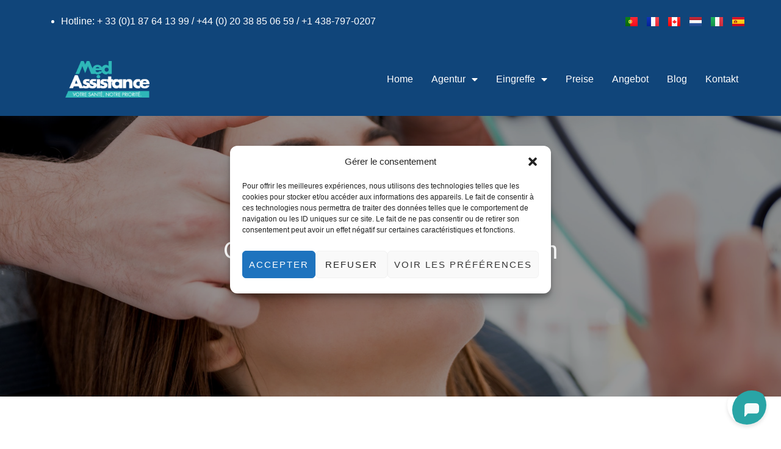

--- FILE ---
content_type: text/html; charset=UTF-8
request_url: https://medassistance.fr/de/gesichts-lipofilling-tunesien/
body_size: 33870
content:
<!doctype html>
<html lang="de-DE">
<head>
	<meta charset="UTF-8">
	<meta name="viewport" content="width=device-width, initial-scale=1">
	<link rel="profile" href="https://gmpg.org/xfn/11">
	<meta name='robots' content='index, follow, max-image-preview:large, max-snippet:-1, max-video-preview:-1' />
<link rel="alternate" href="https://medassistance.fr/pt/lipofilling-facial-tunisia/" hreflang="pt" />
<link rel="alternate" href="https://medassistance.fr/lipofilling-visage-tunisie/" hreflang="fr" />
<link rel="alternate" href="https://medassistance.fr/en/facial-lipofilling-tunisia/" hreflang="en" />
<link rel="alternate" href="https://medassistance.fr/de/gesichts-lipofilling-tunesien/" hreflang="de" />
<link rel="alternate" href="https://medassistance.fr/nl/lipofilling-van-het-gezicht-in-tunesie/" hreflang="nl" />
<link rel="alternate" href="https://medassistance.fr/it/lipofilling-del-viso-in-tunisia/" hreflang="it" />
<link rel="alternate" href="https://medassistance.fr/es/lipofilling-facial-tunez/" hreflang="es" />

<!-- Google Tag Manager for WordPress by gtm4wp.com -->
<script data-cfasync="false" data-pagespeed-no-defer>
	var gtm4wp_datalayer_name = "dataLayer";
	var dataLayer = dataLayer || [];

	const gtm4wp_scrollerscript_debugmode         = false;
	const gtm4wp_scrollerscript_callbacktime      = 100;
	const gtm4wp_scrollerscript_readerlocation    = 150;
	const gtm4wp_scrollerscript_contentelementid  = "content";
	const gtm4wp_scrollerscript_scannertime       = 60;
</script>
<!-- End Google Tag Manager for WordPress by gtm4wp.com -->
	<!-- This site is optimized with the Yoast SEO plugin v20.12 - https://yoast.com/wordpress/plugins/seo/ -->
	<title>Gesichts-Lipofilling Tunesien: Injektion von Gesichtsfett Preis</title>
	<meta name="description" content="Facial Lipofilling Tunesien oder Gesichts-Lipostruktur ist ein Verfahren zur Injektion von Gesichtsfett zu einem günstigen Preis." />
	<link rel="canonical" href="https://medassistance.fr/de/gesichts-lipofilling-tunesien/" />
	<meta property="og:locale" content="de_DE" />
	<meta property="og:locale:alternate" content="pt_PT" />
	<meta property="og:locale:alternate" content="fr_FR" />
	<meta property="og:locale:alternate" content="" />
	<meta property="og:locale:alternate" content="nl_NL" />
	<meta property="og:locale:alternate" content="it_IT" />
	<meta property="og:locale:alternate" content="es_ES" />
	<meta property="og:type" content="article" />
	<meta property="og:title" content="Gesichts-Lipofilling Tunesien: Injektion von Gesichtsfett Preis" />
	<meta property="og:description" content="Facial Lipofilling Tunesien oder Gesichts-Lipostruktur ist ein Verfahren zur Injektion von Gesichtsfett zu einem günstigen Preis." />
	<meta property="og:url" content="https://medassistance.fr/de/gesichts-lipofilling-tunesien/" />
	<meta property="og:site_name" content="Med Assistance" />
	<meta property="article:modified_time" content="2023-06-19T15:31:47+00:00" />
	<meta property="og:image" content="https://medassistance.fr/wp-content/uploads/2022/09/lipofilling-du-visage.jpg.webp" />
	<meta name="twitter:card" content="summary_large_image" />
	<meta name="twitter:label1" content="Geschätzte Lesezeit" />
	<meta name="twitter:data1" content="7 Minuten" />
	<script type="application/ld+json" class="yoast-schema-graph">{"@context":"https://schema.org","@graph":[{"@type":"WebPage","@id":"https://medassistance.fr/de/gesichts-lipofilling-tunesien/","url":"https://medassistance.fr/de/gesichts-lipofilling-tunesien/","name":"Gesichts-Lipofilling Tunesien: Injektion von Gesichtsfett Preis","isPartOf":{"@id":"https://medassistance.fr/de/#website"},"primaryImageOfPage":{"@id":"https://medassistance.fr/de/gesichts-lipofilling-tunesien/#primaryimage"},"image":{"@id":"https://medassistance.fr/de/gesichts-lipofilling-tunesien/#primaryimage"},"thumbnailUrl":"https://medassistance.fr/wp-content/uploads/2022/09/lipofilling-du-visage.jpg.webp","datePublished":"2022-09-23T09:47:58+00:00","dateModified":"2023-06-19T15:31:47+00:00","description":"Facial Lipofilling Tunesien oder Gesichts-Lipostruktur ist ein Verfahren zur Injektion von Gesichtsfett zu einem günstigen Preis.","breadcrumb":{"@id":"https://medassistance.fr/de/gesichts-lipofilling-tunesien/#breadcrumb"},"inLanguage":"de","potentialAction":[{"@type":"ReadAction","target":["https://medassistance.fr/de/gesichts-lipofilling-tunesien/"]}]},{"@type":"ImageObject","inLanguage":"de","@id":"https://medassistance.fr/de/gesichts-lipofilling-tunesien/#primaryimage","url":"https://medassistance.fr/wp-content/uploads/2022/09/lipofilling-du-visage.jpg.webp","contentUrl":"https://medassistance.fr/wp-content/uploads/2022/09/lipofilling-du-visage.jpg.webp","width":486,"height":680},{"@type":"BreadcrumbList","@id":"https://medassistance.fr/de/gesichts-lipofilling-tunesien/#breadcrumb","itemListElement":[{"@type":"ListItem","position":1,"name":"Home","item":"https://medassistance.fr/de/"},{"@type":"ListItem","position":2,"name":"Gesichts-Lipofilling in Tunesien"}]},{"@type":"WebSite","@id":"https://medassistance.fr/de/#website","url":"https://medassistance.fr/de/","name":"Med Assistance","description":"Welcome","publisher":{"@id":"https://medassistance.fr/de/#organization"},"potentialAction":[{"@type":"SearchAction","target":{"@type":"EntryPoint","urlTemplate":"https://medassistance.fr/de/?s={search_term_string}"},"query-input":"required name=search_term_string"}],"inLanguage":"de"},{"@type":"Organization","@id":"https://medassistance.fr/de/#organization","name":"Med Assistance","url":"https://medassistance.fr/de/","logo":{"@type":"ImageObject","inLanguage":"de","@id":"https://medassistance.fr/de/#/schema/logo/image/","url":"https://medassistance.fr/wp-content/uploads/2022/05/MedAssistance-Logo3.png","contentUrl":"https://medassistance.fr/wp-content/uploads/2022/05/MedAssistance-Logo3.png","width":3697,"height":1626,"caption":"Med Assistance"},"image":{"@id":"https://medassistance.fr/de/#/schema/logo/image/"}}]}</script>
	<!-- / Yoast SEO plugin. -->


<link rel="alternate" type="application/rss+xml" title="Med Assistance &raquo; Feed" href="https://medassistance.fr/de/feed/" />
<link rel="alternate" type="application/rss+xml" title="Med Assistance &raquo; Kommentar-Feed" href="https://medassistance.fr/de/comments/feed/" />
<script>
window._wpemojiSettings = {"baseUrl":"https:\/\/s.w.org\/images\/core\/emoji\/14.0.0\/72x72\/","ext":".png","svgUrl":"https:\/\/s.w.org\/images\/core\/emoji\/14.0.0\/svg\/","svgExt":".svg","source":{"concatemoji":"https:\/\/medassistance.fr\/wp-includes\/js\/wp-emoji-release.min.js?ver=6.3.7"}};
/*! This file is auto-generated */
!function(i,n){var o,s,e;function c(e){try{var t={supportTests:e,timestamp:(new Date).valueOf()};sessionStorage.setItem(o,JSON.stringify(t))}catch(e){}}function p(e,t,n){e.clearRect(0,0,e.canvas.width,e.canvas.height),e.fillText(t,0,0);var t=new Uint32Array(e.getImageData(0,0,e.canvas.width,e.canvas.height).data),r=(e.clearRect(0,0,e.canvas.width,e.canvas.height),e.fillText(n,0,0),new Uint32Array(e.getImageData(0,0,e.canvas.width,e.canvas.height).data));return t.every(function(e,t){return e===r[t]})}function u(e,t,n){switch(t){case"flag":return n(e,"\ud83c\udff3\ufe0f\u200d\u26a7\ufe0f","\ud83c\udff3\ufe0f\u200b\u26a7\ufe0f")?!1:!n(e,"\ud83c\uddfa\ud83c\uddf3","\ud83c\uddfa\u200b\ud83c\uddf3")&&!n(e,"\ud83c\udff4\udb40\udc67\udb40\udc62\udb40\udc65\udb40\udc6e\udb40\udc67\udb40\udc7f","\ud83c\udff4\u200b\udb40\udc67\u200b\udb40\udc62\u200b\udb40\udc65\u200b\udb40\udc6e\u200b\udb40\udc67\u200b\udb40\udc7f");case"emoji":return!n(e,"\ud83e\udef1\ud83c\udffb\u200d\ud83e\udef2\ud83c\udfff","\ud83e\udef1\ud83c\udffb\u200b\ud83e\udef2\ud83c\udfff")}return!1}function f(e,t,n){var r="undefined"!=typeof WorkerGlobalScope&&self instanceof WorkerGlobalScope?new OffscreenCanvas(300,150):i.createElement("canvas"),a=r.getContext("2d",{willReadFrequently:!0}),o=(a.textBaseline="top",a.font="600 32px Arial",{});return e.forEach(function(e){o[e]=t(a,e,n)}),o}function t(e){var t=i.createElement("script");t.src=e,t.defer=!0,i.head.appendChild(t)}"undefined"!=typeof Promise&&(o="wpEmojiSettingsSupports",s=["flag","emoji"],n.supports={everything:!0,everythingExceptFlag:!0},e=new Promise(function(e){i.addEventListener("DOMContentLoaded",e,{once:!0})}),new Promise(function(t){var n=function(){try{var e=JSON.parse(sessionStorage.getItem(o));if("object"==typeof e&&"number"==typeof e.timestamp&&(new Date).valueOf()<e.timestamp+604800&&"object"==typeof e.supportTests)return e.supportTests}catch(e){}return null}();if(!n){if("undefined"!=typeof Worker&&"undefined"!=typeof OffscreenCanvas&&"undefined"!=typeof URL&&URL.createObjectURL&&"undefined"!=typeof Blob)try{var e="postMessage("+f.toString()+"("+[JSON.stringify(s),u.toString(),p.toString()].join(",")+"));",r=new Blob([e],{type:"text/javascript"}),a=new Worker(URL.createObjectURL(r),{name:"wpTestEmojiSupports"});return void(a.onmessage=function(e){c(n=e.data),a.terminate(),t(n)})}catch(e){}c(n=f(s,u,p))}t(n)}).then(function(e){for(var t in e)n.supports[t]=e[t],n.supports.everything=n.supports.everything&&n.supports[t],"flag"!==t&&(n.supports.everythingExceptFlag=n.supports.everythingExceptFlag&&n.supports[t]);n.supports.everythingExceptFlag=n.supports.everythingExceptFlag&&!n.supports.flag,n.DOMReady=!1,n.readyCallback=function(){n.DOMReady=!0}}).then(function(){return e}).then(function(){var e;n.supports.everything||(n.readyCallback(),(e=n.source||{}).concatemoji?t(e.concatemoji):e.wpemoji&&e.twemoji&&(t(e.twemoji),t(e.wpemoji)))}))}((window,document),window._wpemojiSettings);
</script>
<style>
img.wp-smiley,
img.emoji {
	display: inline !important;
	border: none !important;
	box-shadow: none !important;
	height: 1em !important;
	width: 1em !important;
	margin: 0 0.07em !important;
	vertical-align: -0.1em !important;
	background: none !important;
	padding: 0 !important;
}
</style>
	<link rel='stylesheet' id='nta-css-popup-css' href='https://medassistance.fr/wp-content/plugins/wp-whatsapp/assets/dist/css/style.css?ver=6.3.7' media='all' />
<style id='classic-theme-styles-inline-css'>
/*! This file is auto-generated */
.wp-block-button__link{color:#fff;background-color:#32373c;border-radius:9999px;box-shadow:none;text-decoration:none;padding:calc(.667em + 2px) calc(1.333em + 2px);font-size:1.125em}.wp-block-file__button{background:#32373c;color:#fff;text-decoration:none}
</style>
<style id='global-styles-inline-css'>
body{--wp--preset--color--black: #000000;--wp--preset--color--cyan-bluish-gray: #abb8c3;--wp--preset--color--white: #ffffff;--wp--preset--color--pale-pink: #f78da7;--wp--preset--color--vivid-red: #cf2e2e;--wp--preset--color--luminous-vivid-orange: #ff6900;--wp--preset--color--luminous-vivid-amber: #fcb900;--wp--preset--color--light-green-cyan: #7bdcb5;--wp--preset--color--vivid-green-cyan: #00d084;--wp--preset--color--pale-cyan-blue: #8ed1fc;--wp--preset--color--vivid-cyan-blue: #0693e3;--wp--preset--color--vivid-purple: #9b51e0;--wp--preset--gradient--vivid-cyan-blue-to-vivid-purple: linear-gradient(135deg,rgba(6,147,227,1) 0%,rgb(155,81,224) 100%);--wp--preset--gradient--light-green-cyan-to-vivid-green-cyan: linear-gradient(135deg,rgb(122,220,180) 0%,rgb(0,208,130) 100%);--wp--preset--gradient--luminous-vivid-amber-to-luminous-vivid-orange: linear-gradient(135deg,rgba(252,185,0,1) 0%,rgba(255,105,0,1) 100%);--wp--preset--gradient--luminous-vivid-orange-to-vivid-red: linear-gradient(135deg,rgba(255,105,0,1) 0%,rgb(207,46,46) 100%);--wp--preset--gradient--very-light-gray-to-cyan-bluish-gray: linear-gradient(135deg,rgb(238,238,238) 0%,rgb(169,184,195) 100%);--wp--preset--gradient--cool-to-warm-spectrum: linear-gradient(135deg,rgb(74,234,220) 0%,rgb(151,120,209) 20%,rgb(207,42,186) 40%,rgb(238,44,130) 60%,rgb(251,105,98) 80%,rgb(254,248,76) 100%);--wp--preset--gradient--blush-light-purple: linear-gradient(135deg,rgb(255,206,236) 0%,rgb(152,150,240) 100%);--wp--preset--gradient--blush-bordeaux: linear-gradient(135deg,rgb(254,205,165) 0%,rgb(254,45,45) 50%,rgb(107,0,62) 100%);--wp--preset--gradient--luminous-dusk: linear-gradient(135deg,rgb(255,203,112) 0%,rgb(199,81,192) 50%,rgb(65,88,208) 100%);--wp--preset--gradient--pale-ocean: linear-gradient(135deg,rgb(255,245,203) 0%,rgb(182,227,212) 50%,rgb(51,167,181) 100%);--wp--preset--gradient--electric-grass: linear-gradient(135deg,rgb(202,248,128) 0%,rgb(113,206,126) 100%);--wp--preset--gradient--midnight: linear-gradient(135deg,rgb(2,3,129) 0%,rgb(40,116,252) 100%);--wp--preset--font-size--small: 13px;--wp--preset--font-size--medium: 20px;--wp--preset--font-size--large: 36px;--wp--preset--font-size--x-large: 42px;--wp--preset--spacing--20: 0.44rem;--wp--preset--spacing--30: 0.67rem;--wp--preset--spacing--40: 1rem;--wp--preset--spacing--50: 1.5rem;--wp--preset--spacing--60: 2.25rem;--wp--preset--spacing--70: 3.38rem;--wp--preset--spacing--80: 5.06rem;--wp--preset--shadow--natural: 6px 6px 9px rgba(0, 0, 0, 0.2);--wp--preset--shadow--deep: 12px 12px 50px rgba(0, 0, 0, 0.4);--wp--preset--shadow--sharp: 6px 6px 0px rgba(0, 0, 0, 0.2);--wp--preset--shadow--outlined: 6px 6px 0px -3px rgba(255, 255, 255, 1), 6px 6px rgba(0, 0, 0, 1);--wp--preset--shadow--crisp: 6px 6px 0px rgba(0, 0, 0, 1);}:where(.is-layout-flex){gap: 0.5em;}:where(.is-layout-grid){gap: 0.5em;}body .is-layout-flow > .alignleft{float: left;margin-inline-start: 0;margin-inline-end: 2em;}body .is-layout-flow > .alignright{float: right;margin-inline-start: 2em;margin-inline-end: 0;}body .is-layout-flow > .aligncenter{margin-left: auto !important;margin-right: auto !important;}body .is-layout-constrained > .alignleft{float: left;margin-inline-start: 0;margin-inline-end: 2em;}body .is-layout-constrained > .alignright{float: right;margin-inline-start: 2em;margin-inline-end: 0;}body .is-layout-constrained > .aligncenter{margin-left: auto !important;margin-right: auto !important;}body .is-layout-constrained > :where(:not(.alignleft):not(.alignright):not(.alignfull)){max-width: var(--wp--style--global--content-size);margin-left: auto !important;margin-right: auto !important;}body .is-layout-constrained > .alignwide{max-width: var(--wp--style--global--wide-size);}body .is-layout-flex{display: flex;}body .is-layout-flex{flex-wrap: wrap;align-items: center;}body .is-layout-flex > *{margin: 0;}body .is-layout-grid{display: grid;}body .is-layout-grid > *{margin: 0;}:where(.wp-block-columns.is-layout-flex){gap: 2em;}:where(.wp-block-columns.is-layout-grid){gap: 2em;}:where(.wp-block-post-template.is-layout-flex){gap: 1.25em;}:where(.wp-block-post-template.is-layout-grid){gap: 1.25em;}.has-black-color{color: var(--wp--preset--color--black) !important;}.has-cyan-bluish-gray-color{color: var(--wp--preset--color--cyan-bluish-gray) !important;}.has-white-color{color: var(--wp--preset--color--white) !important;}.has-pale-pink-color{color: var(--wp--preset--color--pale-pink) !important;}.has-vivid-red-color{color: var(--wp--preset--color--vivid-red) !important;}.has-luminous-vivid-orange-color{color: var(--wp--preset--color--luminous-vivid-orange) !important;}.has-luminous-vivid-amber-color{color: var(--wp--preset--color--luminous-vivid-amber) !important;}.has-light-green-cyan-color{color: var(--wp--preset--color--light-green-cyan) !important;}.has-vivid-green-cyan-color{color: var(--wp--preset--color--vivid-green-cyan) !important;}.has-pale-cyan-blue-color{color: var(--wp--preset--color--pale-cyan-blue) !important;}.has-vivid-cyan-blue-color{color: var(--wp--preset--color--vivid-cyan-blue) !important;}.has-vivid-purple-color{color: var(--wp--preset--color--vivid-purple) !important;}.has-black-background-color{background-color: var(--wp--preset--color--black) !important;}.has-cyan-bluish-gray-background-color{background-color: var(--wp--preset--color--cyan-bluish-gray) !important;}.has-white-background-color{background-color: var(--wp--preset--color--white) !important;}.has-pale-pink-background-color{background-color: var(--wp--preset--color--pale-pink) !important;}.has-vivid-red-background-color{background-color: var(--wp--preset--color--vivid-red) !important;}.has-luminous-vivid-orange-background-color{background-color: var(--wp--preset--color--luminous-vivid-orange) !important;}.has-luminous-vivid-amber-background-color{background-color: var(--wp--preset--color--luminous-vivid-amber) !important;}.has-light-green-cyan-background-color{background-color: var(--wp--preset--color--light-green-cyan) !important;}.has-vivid-green-cyan-background-color{background-color: var(--wp--preset--color--vivid-green-cyan) !important;}.has-pale-cyan-blue-background-color{background-color: var(--wp--preset--color--pale-cyan-blue) !important;}.has-vivid-cyan-blue-background-color{background-color: var(--wp--preset--color--vivid-cyan-blue) !important;}.has-vivid-purple-background-color{background-color: var(--wp--preset--color--vivid-purple) !important;}.has-black-border-color{border-color: var(--wp--preset--color--black) !important;}.has-cyan-bluish-gray-border-color{border-color: var(--wp--preset--color--cyan-bluish-gray) !important;}.has-white-border-color{border-color: var(--wp--preset--color--white) !important;}.has-pale-pink-border-color{border-color: var(--wp--preset--color--pale-pink) !important;}.has-vivid-red-border-color{border-color: var(--wp--preset--color--vivid-red) !important;}.has-luminous-vivid-orange-border-color{border-color: var(--wp--preset--color--luminous-vivid-orange) !important;}.has-luminous-vivid-amber-border-color{border-color: var(--wp--preset--color--luminous-vivid-amber) !important;}.has-light-green-cyan-border-color{border-color: var(--wp--preset--color--light-green-cyan) !important;}.has-vivid-green-cyan-border-color{border-color: var(--wp--preset--color--vivid-green-cyan) !important;}.has-pale-cyan-blue-border-color{border-color: var(--wp--preset--color--pale-cyan-blue) !important;}.has-vivid-cyan-blue-border-color{border-color: var(--wp--preset--color--vivid-cyan-blue) !important;}.has-vivid-purple-border-color{border-color: var(--wp--preset--color--vivid-purple) !important;}.has-vivid-cyan-blue-to-vivid-purple-gradient-background{background: var(--wp--preset--gradient--vivid-cyan-blue-to-vivid-purple) !important;}.has-light-green-cyan-to-vivid-green-cyan-gradient-background{background: var(--wp--preset--gradient--light-green-cyan-to-vivid-green-cyan) !important;}.has-luminous-vivid-amber-to-luminous-vivid-orange-gradient-background{background: var(--wp--preset--gradient--luminous-vivid-amber-to-luminous-vivid-orange) !important;}.has-luminous-vivid-orange-to-vivid-red-gradient-background{background: var(--wp--preset--gradient--luminous-vivid-orange-to-vivid-red) !important;}.has-very-light-gray-to-cyan-bluish-gray-gradient-background{background: var(--wp--preset--gradient--very-light-gray-to-cyan-bluish-gray) !important;}.has-cool-to-warm-spectrum-gradient-background{background: var(--wp--preset--gradient--cool-to-warm-spectrum) !important;}.has-blush-light-purple-gradient-background{background: var(--wp--preset--gradient--blush-light-purple) !important;}.has-blush-bordeaux-gradient-background{background: var(--wp--preset--gradient--blush-bordeaux) !important;}.has-luminous-dusk-gradient-background{background: var(--wp--preset--gradient--luminous-dusk) !important;}.has-pale-ocean-gradient-background{background: var(--wp--preset--gradient--pale-ocean) !important;}.has-electric-grass-gradient-background{background: var(--wp--preset--gradient--electric-grass) !important;}.has-midnight-gradient-background{background: var(--wp--preset--gradient--midnight) !important;}.has-small-font-size{font-size: var(--wp--preset--font-size--small) !important;}.has-medium-font-size{font-size: var(--wp--preset--font-size--medium) !important;}.has-large-font-size{font-size: var(--wp--preset--font-size--large) !important;}.has-x-large-font-size{font-size: var(--wp--preset--font-size--x-large) !important;}
.wp-block-navigation a:where(:not(.wp-element-button)){color: inherit;}
:where(.wp-block-post-template.is-layout-flex){gap: 1.25em;}:where(.wp-block-post-template.is-layout-grid){gap: 1.25em;}
:where(.wp-block-columns.is-layout-flex){gap: 2em;}:where(.wp-block-columns.is-layout-grid){gap: 2em;}
.wp-block-pullquote{font-size: 1.5em;line-height: 1.6;}
</style>
<link rel='stylesheet' id='kk-star-ratings-css' href='https://medassistance.fr/wp-content/plugins/kk-star-ratings/src/core/public/css/kk-star-ratings.min.css?ver=5.4.8' media='all' />
<link rel='stylesheet' id='cmplz-general-css' href='https://medassistance.fr/wp-content/plugins/complianz-gdpr-premium/assets/css/cookieblocker.min.css?ver=1715607139' media='all' />
<link rel='stylesheet' id='grw-public-main-css-css' href='https://medassistance.fr/wp-content/plugins/widget-google-reviews/assets/css/public-main.css?ver=4.1' media='all' />
<link rel='stylesheet' id='cute-alert-css' href='https://medassistance.fr/wp-content/plugins/metform/public/assets/lib/cute-alert/style.css?ver=3.9.0' media='all' />
<link rel='stylesheet' id='text-editor-style-css' href='https://medassistance.fr/wp-content/plugins/metform/public/assets/css/text-editor.css?ver=3.9.0' media='all' />
<link rel='stylesheet' id='hello-elementor-css' href='https://medassistance.fr/wp-content/themes/hello-elementor/style.min.css?ver=3.1.1' media='all' />
<link rel='stylesheet' id='hello-elementor-theme-style-css' href='https://medassistance.fr/wp-content/themes/hello-elementor/theme.min.css?ver=3.1.1' media='all' />
<link rel='stylesheet' id='chld_thm_cfg_child-css' href='https://medassistance.fr/wp-content/themes/hello-elementor-child/style.css?ver=2.5.0.1648543039' media='all' />
<link rel='stylesheet' id='hello-elementor-header-footer-css' href='https://medassistance.fr/wp-content/themes/hello-elementor/header-footer.min.css?ver=3.1.1' media='all' />
<link rel='stylesheet' id='elementor-frontend-css' href='https://medassistance.fr/wp-content/plugins/elementor/assets/css/frontend-lite.min.css?ver=3.23.4' media='all' />
<link rel='stylesheet' id='elementor-post-107-css' href='https://medassistance.fr/wp-content/uploads/elementor/css/post-107.css?ver=1725914064' media='all' />
<link rel='stylesheet' id='eael-general-css' href='https://medassistance.fr/wp-content/plugins/essential-addons-for-elementor-lite/assets/front-end/css/view/general.min.css?ver=6.0.4' media='all' />
<link rel='stylesheet' id='eael-5236-css' href='https://medassistance.fr/wp-content/uploads/essential-addons-elementor/eael-5236.css?ver=1687188707' media='all' />
<link rel='stylesheet' id='elementor-icons-css' href='https://medassistance.fr/wp-content/plugins/elementor/assets/lib/eicons/css/elementor-icons.min.css?ver=5.30.0' media='all' />
<style id='elementor-icons-inline-css'>

		.elementor-add-new-section .elementor-add-templately-promo-button{
            background-color: #5d4fff;
            background-image: url(https://medassistance.fr/wp-content/plugins/essential-addons-for-elementor-lite/assets/admin/images/templately/logo-icon.svg);
            background-repeat: no-repeat;
            background-position: center center;
            position: relative;
        }
        
		.elementor-add-new-section .elementor-add-templately-promo-button > i{
            height: 12px;
        }
        
        body .elementor-add-new-section .elementor-add-section-area-button {
            margin-left: 0;
        }

		.elementor-add-new-section .elementor-add-templately-promo-button{
            background-color: #5d4fff;
            background-image: url(https://medassistance.fr/wp-content/plugins/essential-addons-for-elementor-lite/assets/admin/images/templately/logo-icon.svg);
            background-repeat: no-repeat;
            background-position: center center;
            position: relative;
        }
        
		.elementor-add-new-section .elementor-add-templately-promo-button > i{
            height: 12px;
        }
        
        body .elementor-add-new-section .elementor-add-section-area-button {
            margin-left: 0;
        }
</style>
<link rel='stylesheet' id='swiper-css' href='https://medassistance.fr/wp-content/plugins/elementor/assets/lib/swiper/v8/css/swiper.min.css?ver=8.4.5' media='all' />
<link rel='stylesheet' id='elementor-pro-css' href='https://medassistance.fr/wp-content/plugins/elementor-pro/assets/css/frontend-lite.min.css?ver=3.23.3' media='all' />
<link rel='stylesheet' id='eihe-front-style-css' href='https://medassistance.fr/wp-content/plugins/image-hover-effects-addon-for-elementor/assets/style.min.css?ver=1.4.4' media='all' />
<link rel='stylesheet' id='elementor-post-5236-css' href='https://medassistance.fr/wp-content/uploads/elementor/css/post-5236.css?ver=1725916866' media='all' />
<link rel='stylesheet' id='font-awesome-5-all-css' href='https://medassistance.fr/wp-content/plugins/elementor/assets/lib/font-awesome/css/all.min.css?ver=3.23.4' media='all' />
<link rel='stylesheet' id='font-awesome-4-shim-css' href='https://medassistance.fr/wp-content/plugins/elementor/assets/lib/font-awesome/css/v4-shims.min.css?ver=3.23.4' media='all' />
<link rel='stylesheet' id='elementor-post-1009-css' href='https://medassistance.fr/wp-content/uploads/elementor/css/post-1009.css?ver=1725914128' media='all' />
<link rel='stylesheet' id='elementor-post-19154-css' href='https://medassistance.fr/wp-content/uploads/elementor/css/post-19154.css?ver=1725914182' media='all' />
<link rel='stylesheet' id='elementor-post-114-css' href='https://medassistance.fr/wp-content/uploads/elementor/css/post-114.css?ver=1725914128' media='all' />
<link data-service="google-fonts" data-category="marketing" rel='stylesheet' id='google-fonts-1-css' data-href='https://fonts.googleapis.com/css?family=Alata%3A100%2C100italic%2C200%2C200italic%2C300%2C300italic%2C400%2C400italic%2C500%2C500italic%2C600%2C600italic%2C700%2C700italic%2C800%2C800italic%2C900%2C900italic%7CQuicksand%3A100%2C100italic%2C200%2C200italic%2C300%2C300italic%2C400%2C400italic%2C500%2C500italic%2C600%2C600italic%2C700%2C700italic%2C800%2C800italic%2C900%2C900italic%7CPoppins%3A100%2C100italic%2C200%2C200italic%2C300%2C300italic%2C400%2C400italic%2C500%2C500italic%2C600%2C600italic%2C700%2C700italic%2C800%2C800italic%2C900%2C900italic%7CComfortaa%3A100%2C100italic%2C200%2C200italic%2C300%2C300italic%2C400%2C400italic%2C500%2C500italic%2C600%2C600italic%2C700%2C700italic%2C800%2C800italic%2C900%2C900italic%7CKhula%3A100%2C100italic%2C200%2C200italic%2C300%2C300italic%2C400%2C400italic%2C500%2C500italic%2C600%2C600italic%2C700%2C700italic%2C800%2C800italic%2C900%2C900italic%7CRaleway%3A100%2C100italic%2C200%2C200italic%2C300%2C300italic%2C400%2C400italic%2C500%2C500italic%2C600%2C600italic%2C700%2C700italic%2C800%2C800italic%2C900%2C900italic&#038;display=auto&#038;ver=6.3.7' media='all' />
<link rel='stylesheet' id='elementor-icons-shared-0-css' href='https://medassistance.fr/wp-content/plugins/elementor/assets/lib/font-awesome/css/fontawesome.min.css?ver=5.15.3' media='all' />
<link rel='stylesheet' id='elementor-icons-fa-solid-css' href='https://medassistance.fr/wp-content/plugins/elementor/assets/lib/font-awesome/css/solid.min.css?ver=5.15.3' media='all' />
<link rel='stylesheet' id='elementor-icons-fa-brands-css' href='https://medassistance.fr/wp-content/plugins/elementor/assets/lib/font-awesome/css/brands.min.css?ver=5.15.3' media='all' />
<link rel="preconnect" href="https://fonts.gstatic.com/" crossorigin><script src='https://medassistance.fr/wp-content/plugins/duracelltomi-google-tag-manager/dist/js/analytics-talk-content-tracking.js?ver=1.20.2' id='gtm4wp-scroll-tracking-js'></script>
<script defer="defer" src='https://medassistance.fr/wp-content/plugins/widget-google-reviews/assets/js/public-main.js?ver=4.1' id='grw-public-main-js-js'></script>
<script src='https://medassistance.fr/wp-includes/js/jquery/jquery.min.js?ver=3.7.0' id='jquery-core-js'></script>
<script src='https://medassistance.fr/wp-includes/js/jquery/jquery-migrate.min.js?ver=3.4.1' id='jquery-migrate-js'></script>
<script src='https://medassistance.fr/wp-content/plugins/elementor/assets/lib/font-awesome/js/v4-shims.min.js?ver=3.23.4' id='font-awesome-4-shim-js'></script>
<link rel="https://api.w.org/" href="https://medassistance.fr/wp-json/" /><link rel="alternate" type="application/json" href="https://medassistance.fr/wp-json/wp/v2/pages/5236" /><link rel="EditURI" type="application/rsd+xml" title="RSD" href="https://medassistance.fr/xmlrpc.php?rsd" />
<meta name="generator" content="WordPress 6.3.7" />
<link rel='shortlink' href='https://medassistance.fr/?p=5236' />
<link rel="alternate" type="application/json+oembed" href="https://medassistance.fr/wp-json/oembed/1.0/embed?url=https%3A%2F%2Fmedassistance.fr%2Fde%2Fgesichts-lipofilling-tunesien%2F" />
<link rel="alternate" type="text/xml+oembed" href="https://medassistance.fr/wp-json/oembed/1.0/embed?url=https%3A%2F%2Fmedassistance.fr%2Fde%2Fgesichts-lipofilling-tunesien%2F&#038;format=xml" />
<meta name="cdp-version" content="1.4.8" /><!-- HFCM by 99 Robots - Snippet # 1: search console -->
<meta name="google-site-verification" content="sxWOtDuEE_aFdQKDtzth_qpvu0MvZJlPmDBKfSZ-sJA" />
<!-- /end HFCM by 99 Robots -->
<!-- HFCM by 99 Robots - Snippet # 2: Pixel tiktok -->
<script type="text/plain" data-service="tiktok" data-category="marketing">
		!function (w, d, t) {
		  w.TiktokAnalyticsObject=t;var ttq=w[t]=w[t]||[];ttq.methods=["page","track","identify","instances","debug","on","off","once","ready","alias","group","enableCookie","disableCookie"],ttq.setAndDefer=function(t,e){t[e]=function(){t.push([e].concat(Array.prototype.slice.call(arguments,0)))}};for(var i=0;i<ttq.methods.length;i++)ttq.setAndDefer(ttq,ttq.methods[i]);ttq.instance=function(t){for(var e=ttq._i[t]||[],n=0;n<ttq.methods.length;n++
)ttq.setAndDefer(e,ttq.methods[n]);return e},ttq.load=function(e,n){var i="https://analytics.tiktok.com/i18n/pixel/events.js";ttq._i=ttq._i||{},ttq._i[e]=[],ttq._i[e]._u=i,ttq._t=ttq._t||{},ttq._t[e]=+new Date,ttq._o=ttq._o||{},ttq._o[e]=n||{};n=document.createElement("script");n.type="text/javascript",n.async=!0,n.src=i+"?sdkid="+e+"&lib="+t;e=document.getElementsByTagName("script")[0];e.parentNode.insertBefore(n,e)};
		
		  ttq.load('CJMHNI3C77UEOD73J5F0');
		  ttq.page();
		}(window, document, 'ttq');
	</script>
	
<!-- /end HFCM by 99 Robots -->
  			<style>.cmplz-hidden {
					display: none !important;
				}</style>
<!-- Google Tag Manager for WordPress by gtm4wp.com -->
<!-- GTM Container placement set to automatic -->
<script data-cfasync="false" data-pagespeed-no-defer type="text/javascript">
	var dataLayer_content = {"visitorLoginState":"logged-out","visitorType":"visitor-logged-out","visitorEmail":"","visitorEmailHash":"","visitorRegistrationDate":"","visitorUsername":"","visitorIP":"18.117.112.209","pagePostType":"page","pagePostType2":"single-page","pagePostAuthor":"admin"};
	dataLayer.push( dataLayer_content );
</script>
<script data-cfasync="false">
(function(w,d,s,l,i){w[l]=w[l]||[];w[l].push({'gtm.start':
new Date().getTime(),event:'gtm.js'});var f=d.getElementsByTagName(s)[0],
j=d.createElement(s),dl=l!='dataLayer'?'&l='+l:'';j.async=true;j.src=
'//www.googletagmanager.com/gtm.js?id='+i+dl;f.parentNode.insertBefore(j,f);
})(window,document,'script','dataLayer','GTM-PB8CSZX');
</script>
<!-- End Google Tag Manager for WordPress by gtm4wp.com --><meta name="generator" content="Elementor 3.23.4; features: e_optimized_css_loading, additional_custom_breakpoints, e_lazyload; settings: css_print_method-external, google_font-enabled, font_display-auto">
			<style>
				.e-con.e-parent:nth-of-type(n+4):not(.e-lazyloaded):not(.e-no-lazyload),
				.e-con.e-parent:nth-of-type(n+4):not(.e-lazyloaded):not(.e-no-lazyload) * {
					background-image: none !important;
				}
				@media screen and (max-height: 1024px) {
					.e-con.e-parent:nth-of-type(n+3):not(.e-lazyloaded):not(.e-no-lazyload),
					.e-con.e-parent:nth-of-type(n+3):not(.e-lazyloaded):not(.e-no-lazyload) * {
						background-image: none !important;
					}
				}
				@media screen and (max-height: 640px) {
					.e-con.e-parent:nth-of-type(n+2):not(.e-lazyloaded):not(.e-no-lazyload),
					.e-con.e-parent:nth-of-type(n+2):not(.e-lazyloaded):not(.e-no-lazyload) * {
						background-image: none !important;
					}
				}
			</style>
			<script id='nitro-telemetry-meta' nitro-exclude>window.NPTelemetryMetadata={missReason: (!window.NITROPACK_STATE ? 'cache not found' : 'hit'),pageType: 'page',isEligibleForOptimization: true,}</script><script id='nitro-generic' nitro-exclude>(()=>{window.NitroPack=window.NitroPack||{coreVersion:"na",isCounted:!1};let e=document.createElement("script");if(e.src="https://nitroscripts.com/IIIDecnPOYTSjrYTWmjkQYdXLRnNkWEL",e.async=!0,e.id="nitro-script",document.head.appendChild(e),!window.NitroPack.isCounted){window.NitroPack.isCounted=!0;let t=()=>{navigator.sendBeacon("https://to.getnitropack.com/p",JSON.stringify({siteId:"IIIDecnPOYTSjrYTWmjkQYdXLRnNkWEL",url:window.location.href,isOptimized:!!window.IS_NITROPACK,coreVersion:"na",missReason:window.NPTelemetryMetadata?.missReason||"",pageType:window.NPTelemetryMetadata?.pageType||"",isEligibleForOptimization:!!window.NPTelemetryMetadata?.isEligibleForOptimization}))};(()=>{let e=()=>new Promise(e=>{"complete"===document.readyState?e():window.addEventListener("load",e)}),i=()=>new Promise(e=>{document.prerendering?document.addEventListener("prerenderingchange",e,{once:!0}):e()}),a=async()=>{await i(),await e(),t()};a()})(),window.addEventListener("pageshow",e=>{if(e.persisted){let i=document.prerendering||self.performance?.getEntriesByType?.("navigation")[0]?.activationStart>0;"visible"!==document.visibilityState||i||t()}})}})();</script><link rel="icon" href="https://medassistance.fr/wp-content/uploads/2023/04/cropped-favicon-med-assistance-tunisie-32x32.png" sizes="32x32" />
<link rel="icon" href="https://medassistance.fr/wp-content/uploads/2023/04/cropped-favicon-med-assistance-tunisie-192x192.png" sizes="192x192" />
<link rel="apple-touch-icon" href="https://medassistance.fr/wp-content/uploads/2023/04/cropped-favicon-med-assistance-tunisie-180x180.png" />
<meta name="msapplication-TileImage" content="https://medassistance.fr/wp-content/uploads/2023/04/cropped-favicon-med-assistance-tunisie-270x270.png" />
		<style id="wp-custom-css">
			.wa__btn_popup {
	margin:0 60px 15px 0;
}


.elementor-posts .elementor-post__text {
	border-bottom: none !important
}


body.post-template-default.single.single-post h2, body.post-template-default.single.single-post h3, body.post-template-default.single.single-post h4, body.post-template-default.single.single-post h5, body.post-template-default.single.single-post h6 {
	color: #2d3663 !important;
}

table tbody tr:hover>td, table tbody tr:hover>th {
    background-color: #2d3663 !important;
}

.jeg-elementor-kit.jkit-categorylist .category-list-item a .jkit-categorylist-content {
    margin-top: 25px;
    margin-bottom: 25px
}

.elementor-post__text {
    border-bottom: 0.5px solid #DDDDDD !important;
    padding-bottom: 25px;
}

.jkit-category.category-list-item {
    border-bottom: 0.5px solid #DDDDDD !important;
}


/** Start Block Kit CSS: 69-3-4f8cfb8a1a68ec007f2be7a02bdeadd9 **/

.envato-kit-66-menu .e--pointer-framed .elementor-item:before{
	border-radius:1px;
}

.envato-kit-66-subscription-form .elementor-form-fields-wrapper{
	position:relative;
}

.envato-kit-66-subscription-form .elementor-form-fields-wrapper .elementor-field-type-submit{
	position:static;
}

.envato-kit-66-subscription-form .elementor-form-fields-wrapper .elementor-field-type-submit button{
	position: absolute;
    top: 50%;
    right: 6px;
    transform: translate(0, -50%);
		-moz-transform: translate(0, -50%);
		-webmit-transform: translate(0, -50%);
}

.envato-kit-66-testi-slider .elementor-testimonial__footer{
	margin-top: -60px !important;
	z-index: 99;
  position: relative;
}

.envato-kit-66-featured-slider .elementor-slides .slick-prev{
	width:50px;
	height:50px;
	background-color:#ffffff !important;
	transform:rotate(45deg);
	-moz-transform:rotate(45deg);
	-webkit-transform:rotate(45deg);
	left:-25px !important;
	-webkit-box-shadow: 0px 1px 2px 1px rgba(0,0,0,0.32);
	-moz-box-shadow: 0px 1px 2px 1px rgba(0,0,0,0.32);
	box-shadow: 0px 1px 2px 1px rgba(0,0,0,0.32);
}

.envato-kit-66-featured-slider .elementor-slides .slick-prev:before{
	display:block;
	margin-top:0px;
	margin-left:0px;
	transform:rotate(-45deg);
	-moz-transform:rotate(-45deg);
	-webkit-transform:rotate(-45deg);
}

.envato-kit-66-featured-slider .elementor-slides .slick-next{
	width:50px;
	height:50px;
	background-color:#ffffff !important;
	transform:rotate(45deg);
	-moz-transform:rotate(45deg);
	-webkit-transform:rotate(45deg);
	right:-25px !important;
	-webkit-box-shadow: 0px 1px 2px 1px rgba(0,0,0,0.32);
	-moz-box-shadow: 0px 1px 2px 1px rgba(0,0,0,0.32);
	box-shadow: 0px 1px 2px 1px rgba(0,0,0,0.32);
}

.envato-kit-66-featured-slider .elementor-slides .slick-next:before{
	display:block;
	margin-top:-5px;
	margin-right:-5px;
	transform:rotate(-45deg);
	-moz-transform:rotate(-45deg);
	-webkit-transform:rotate(-45deg);
}

.envato-kit-66-orangetext{
	color:#f4511e;
}

.envato-kit-66-countdown .elementor-countdown-label{
	display:inline-block !important;
	border:2px solid rgba(255,255,255,0.2);
	padding:9px 20px;
}



/** End Block Kit CSS: 69-3-4f8cfb8a1a68ec007f2be7a02bdeadd9 **/

		</style>
		</head>
<body data-cmplz=1 class="page-template-default page page-id-5236 wp-custom-logo elementor-default elementor-template-full-width elementor-kit-107 elementor-page elementor-page-5236">


<!-- GTM Container placement set to automatic -->
<!-- Google Tag Manager (noscript) -->
				<noscript><iframe src="https://www.googletagmanager.com/ns.html?id=GTM-PB8CSZX" height="0" width="0" style="display:none;visibility:hidden" aria-hidden="true"></iframe></noscript>
<!-- End Google Tag Manager (noscript) -->
<a class="skip-link screen-reader-text" href="#content">Zum Inhalt wechseln</a>

		<div data-elementor-type="header" data-elementor-id="1009" class="elementor elementor-1009 elementor-location-header" data-elementor-post-type="elementor_library">
					<header class="elementor-section elementor-top-section elementor-element elementor-element-e463099 animated-slow elementor-section-height-min-height elementor-section-stretched elementor-section-full_width elementor-section-content-middle elementor-section-height-default elementor-section-items-middle" data-id="e463099" data-element_type="section" data-settings="{&quot;animation&quot;:&quot;none&quot;,&quot;animation_tablet&quot;:&quot;none&quot;,&quot;stretch_section&quot;:&quot;section-stretched&quot;,&quot;background_motion_fx_motion_fx_scrolling&quot;:&quot;yes&quot;,&quot;background_background&quot;:&quot;classic&quot;,&quot;background_motion_fx_devices&quot;:[&quot;desktop&quot;,&quot;tablet&quot;,&quot;mobile&quot;]}">
						<div class="elementor-container elementor-column-gap-default">
					<div class="elementor-column elementor-col-50 elementor-top-column elementor-element elementor-element-3ac2f7c" data-id="3ac2f7c" data-element_type="column">
			<div class="elementor-widget-wrap elementor-element-populated">
						<div class="elementor-element elementor-element-3b4cad9 elementor-widget elementor-widget-text-editor" data-id="3b4cad9" data-element_type="widget" data-widget_type="text-editor.default">
				<div class="elementor-widget-container">
			<style>/*! elementor - v3.23.0 - 05-08-2024 */
.elementor-widget-text-editor.elementor-drop-cap-view-stacked .elementor-drop-cap{background-color:#69727d;color:#fff}.elementor-widget-text-editor.elementor-drop-cap-view-framed .elementor-drop-cap{color:#69727d;border:3px solid;background-color:transparent}.elementor-widget-text-editor:not(.elementor-drop-cap-view-default) .elementor-drop-cap{margin-top:8px}.elementor-widget-text-editor:not(.elementor-drop-cap-view-default) .elementor-drop-cap-letter{width:1em;height:1em}.elementor-widget-text-editor .elementor-drop-cap{float:left;text-align:center;line-height:1;font-size:50px}.elementor-widget-text-editor .elementor-drop-cap-letter{display:inline-block}</style>				<ul><li>Hotline: + 33 (0)1 87 64 13 99 / +44 (0) 20 38 85 06 59 / +1 438-797-0207</li></ul>						</div>
				</div>
					</div>
		</div>
				<div class="elementor-column elementor-col-50 elementor-top-column elementor-element elementor-element-dd37230" data-id="dd37230" data-element_type="column">
			<div class="elementor-widget-wrap elementor-element-populated">
						<div class="elementor-element elementor-element-bc70eca cpel-switcher--align-right cpel-switcher--layout-horizontal cpel-switcher--aspect-ratio-43 elementor-widget elementor-widget-polylang-language-switcher" data-id="bc70eca" data-element_type="widget" data-widget_type="polylang-language-switcher.default">
				<div class="elementor-widget-container">
			<nav class="cpel-switcher__nav"><ul class="cpel-switcher__list"><li class="cpel-switcher__lang"><a lang="pt-PT" hreflang="pt-PT" href="https://medassistance.fr/pt/lipofilling-facial-tunisia/"><span class="cpel-switcher__flag cpel-switcher__flag--pt"><img src="data:image/svg+xml;utf8,%3Csvg width='21' height='15' xmlns='http://www.w3.org/2000/svg'%3E%3Cdefs%3E%3ClinearGradient x1='50%' y1='0%' x2='50%' y2='100%' id='a'%3E%3Cstop stop-color='%23FFF' offset='0%'/%3E%3Cstop stop-color='%23F0F0F0' offset='100%'/%3E%3C/linearGradient%3E%3ClinearGradient x1='50%' y1='0%' x2='50%' y2='100%' id='b'%3E%3Cstop stop-color='%23FF2936' offset='0%'/%3E%3Cstop stop-color='%23FD0D1B' offset='100%'/%3E%3C/linearGradient%3E%3ClinearGradient x1='50%' y1='0%' x2='50%' y2='100%' id='c'%3E%3Cstop stop-color='%23128415' offset='0%'/%3E%3Cstop stop-color='%230A650C' offset='100%'/%3E%3C/linearGradient%3E%3ClinearGradient x1='50%' y1='0%' x2='50%' y2='100%' id='d'%3E%3Cstop stop-color='%23FAF94F' offset='0%'/%3E%3Cstop stop-color='%23F8F736' offset='100%'/%3E%3C/linearGradient%3E%3ClinearGradient x1='50%' y1='0%' x2='50%' y2='100%' id='e'%3E%3Cstop stop-color='%231D50B5' offset='0%'/%3E%3Cstop stop-color='%2315439D' offset='100%'/%3E%3C/linearGradient%3E%3C/defs%3E%3Cg fill='none' fill-rule='evenodd'%3E%3Cpath fill='url(%23a)' d='M0 0h21v15H0z'/%3E%3Cpath fill='url(%23b)' d='M0 0h21v15H0z'/%3E%3Cpath fill='url(%23c)' d='M0 0h8v15H0z'/%3E%3Cpath d='M8 9.5a2 2 0 100-4 2 2 0 000 4zm0 1a3 3 0 110-6 3 3 0 010 6z' fill='url(%23d)' fill-rule='nonzero'/%3E%3Cpath d='M7 6.256A.25.25 0 017.245 6h1.51A.25.25 0 019 6.256V8a.997.997 0 01-1 1c-.552 0-1-.443-1-.999V6.256z' fill='url(%23a)'/%3E%3Cpath d='M8 8c.276 0 .5-.724.5-1a.5.5 0 00-1 0c0 .276.224 1 .5 1z' fill='url(%23e)'/%3E%3C/g%3E%3C/svg%3E" alt="Português" /></span></a></li><li class="cpel-switcher__lang"><a lang="fr-FR" hreflang="fr-FR" href="https://medassistance.fr/lipofilling-visage-tunisie/"><span class="cpel-switcher__flag cpel-switcher__flag--fr"><img src="data:image/svg+xml;utf8,%3Csvg width='21' height='15' xmlns='http://www.w3.org/2000/svg'%3E%3Cdefs%3E%3ClinearGradient x1='50%' y1='0%' x2='50%' y2='100%' id='a'%3E%3Cstop stop-color='%23FFF' offset='0%'/%3E%3Cstop stop-color='%23F0F0F0' offset='100%'/%3E%3C/linearGradient%3E%3ClinearGradient x1='50%' y1='0%' x2='50%' y2='100%' id='b'%3E%3Cstop stop-color='%23F44653' offset='0%'/%3E%3Cstop stop-color='%23EE2A39' offset='100%'/%3E%3C/linearGradient%3E%3ClinearGradient x1='50%' y1='0%' x2='50%' y2='100%' id='c'%3E%3Cstop stop-color='%231035BB' offset='0%'/%3E%3Cstop stop-color='%23042396' offset='100%'/%3E%3C/linearGradient%3E%3C/defs%3E%3Cg fill='none' fill-rule='evenodd'%3E%3Cpath fill='url(%23a)' d='M0 0h21v15H0z'/%3E%3Cpath fill='url(%23b)' d='M10 0h11v15H10z'/%3E%3Cpath fill='url(%23c)' d='M0 0h7v15H0z'/%3E%3Cpath fill='url(%23a)' d='M7 0h7v15H7z'/%3E%3C/g%3E%3C/svg%3E" alt="Français" /></span></a></li><li class="cpel-switcher__lang"><a lang="en" hreflang="en" href="https://medassistance.fr/en/facial-lipofilling-tunisia/"><span class="cpel-switcher__flag cpel-switcher__flag--ca"><img src="data:image/svg+xml;utf8,%3Csvg width='21' height='15' xmlns='http://www.w3.org/2000/svg'%3E%3Cdefs%3E%3ClinearGradient x1='50%' y1='0%' x2='50%' y2='100%' id='a'%3E%3Cstop stop-color='%23FFF' offset='0%'/%3E%3Cstop stop-color='%23F0F0F0' offset='100%'/%3E%3C/linearGradient%3E%3ClinearGradient x1='50%' y1='0%' x2='50%' y2='100%' id='b'%3E%3Cstop stop-color='%23FF3131' offset='0%'/%3E%3Cstop stop-color='red' offset='100%'/%3E%3C/linearGradient%3E%3C/defs%3E%3Cg fill='none' fill-rule='evenodd'%3E%3Cpath fill='url(%23a)' d='M0 0h21v15H0z'/%3E%3Cpath fill='url(%23b)' d='M10 0h11v15H10zM0 0h7v15H0z'/%3E%3Cpath fill='url(%23a)' d='M6 0h9v15H6z'/%3E%3Cpath d='M11.674 7.326l.652-.652a.251.251 0 01.355.007L13 7l1-.5-.5 1 .32.32a.247.247 0 01.008.352L12.5 9.5H11l-.25 1.5h-.5L10 9.5H8.5L7.172 8.172a.253.253 0 01.009-.353L7.5 7.5l-.5-1L8 7l.32-.32a.249.249 0 01.354-.006l.652.652c.096.096.152.063.124-.075L9 5l1 .5.5-1.5.5 1.5 1-.5-.45 2.251c-.029.142.028.171.124.075z' fill='url(%23b)'/%3E%3C/g%3E%3C/svg%3E" alt="English" /></span></a></li><li class="cpel-switcher__lang"><a lang="nl-NL" hreflang="nl-NL" href="https://medassistance.fr/nl/lipofilling-van-het-gezicht-in-tunesie/"><span class="cpel-switcher__flag cpel-switcher__flag--nl"><img src="data:image/svg+xml;utf8,%3Csvg width='21' height='15' xmlns='http://www.w3.org/2000/svg'%3E%3Cdefs%3E%3ClinearGradient x1='50%' y1='0%' x2='50%' y2='100%' id='a'%3E%3Cstop stop-color='%23FFF' offset='0%'/%3E%3Cstop stop-color='%23F0F0F0' offset='100%'/%3E%3C/linearGradient%3E%3ClinearGradient x1='50%' y1='0%' x2='50%' y2='100%' id='b'%3E%3Cstop stop-color='%23CA2B39' offset='0%'/%3E%3Cstop stop-color='%23AC1F2C' offset='100%'/%3E%3C/linearGradient%3E%3ClinearGradient x1='50%' y1='0%' x2='50%' y2='100%' id='c'%3E%3Cstop stop-color='%232C56A2' offset='0%'/%3E%3Cstop stop-color='%23244889' offset='100%'/%3E%3C/linearGradient%3E%3C/defs%3E%3Cg fill='none' fill-rule='evenodd'%3E%3Cpath fill='url(%23a)' d='M0 0h21v15H0z'/%3E%3Cpath fill='url(%23b)' d='M0 0h21v5H0z'/%3E%3Cpath fill='url(%23c)' d='M0 10h21v5H0z'/%3E%3Cpath fill='url(%23a)' d='M0 5h21v5H0z'/%3E%3C/g%3E%3C/svg%3E" alt="Nederlands" /></span></a></li><li class="cpel-switcher__lang"><a lang="it-IT" hreflang="it-IT" href="https://medassistance.fr/it/lipofilling-del-viso-in-tunisia/"><span class="cpel-switcher__flag cpel-switcher__flag--it"><img src="data:image/svg+xml;utf8,%3Csvg width='21' height='15' xmlns='http://www.w3.org/2000/svg'%3E%3Cdefs%3E%3ClinearGradient x1='50%' y1='0%' x2='50%' y2='100%' id='a'%3E%3Cstop stop-color='%23FFF' offset='0%'/%3E%3Cstop stop-color='%23F0F0F0' offset='100%'/%3E%3C/linearGradient%3E%3ClinearGradient x1='50%' y1='0%' x2='50%' y2='100%' id='b'%3E%3Cstop stop-color='%23E43D4C' offset='0%'/%3E%3Cstop stop-color='%23CC2E3C' offset='100%'/%3E%3C/linearGradient%3E%3ClinearGradient x1='50%' y1='0%' x2='50%' y2='100%' id='c'%3E%3Cstop stop-color='%231BB65D' offset='0%'/%3E%3Cstop stop-color='%23139149' offset='100%'/%3E%3C/linearGradient%3E%3C/defs%3E%3Cg fill='none' fill-rule='evenodd'%3E%3Cpath fill='url(%23a)' d='M0 0h21v15H0z'/%3E%3Cpath fill='url(%23b)' d='M10 0h11v15H10z'/%3E%3Cpath fill='url(%23c)' d='M0 0h7v15H0z'/%3E%3Cpath fill='url(%23a)' d='M7 0h7v15H7z'/%3E%3C/g%3E%3C/svg%3E" alt="Italiano" /></span></a></li><li class="cpel-switcher__lang"><a lang="es-ES" hreflang="es-ES" href="https://medassistance.fr/es/lipofilling-facial-tunez/"><span class="cpel-switcher__flag cpel-switcher__flag--es"><img src="data:image/svg+xml;utf8,%3Csvg width='21' height='15' xmlns='http://www.w3.org/2000/svg'%3E%3Cdefs%3E%3ClinearGradient x1='50%' y1='0%' x2='50%' y2='100%' id='a'%3E%3Cstop stop-color='%23FFF' offset='0%'/%3E%3Cstop stop-color='%23F0F0F0' offset='100%'/%3E%3C/linearGradient%3E%3ClinearGradient x1='50%' y1='0%' x2='50%' y2='100%' id='b'%3E%3Cstop stop-color='%23DD172C' offset='0%'/%3E%3Cstop stop-color='%23C60B1F' offset='100%'/%3E%3C/linearGradient%3E%3ClinearGradient x1='50%' y1='0%' x2='50%' y2='100%' id='c'%3E%3Cstop stop-color='%23FFD133' offset='0%'/%3E%3Cstop stop-color='%23FFC500' offset='100%'/%3E%3C/linearGradient%3E%3C/defs%3E%3Cg fill='none' fill-rule='evenodd'%3E%3Cpath fill='url(%23a)' d='M0 0h21v15H0z'/%3E%3Cpath fill='url(%23b)' d='M0 0h21v4H0zm0 11h21v4H0z'/%3E%3Cpath fill='url(%23c)' d='M0 4h21v7H0z'/%3E%3Cpath fill='%23FFEDB1' d='M5.5 7h1v.5h-1z'/%3E%3Cpath d='M4.915 8.46c.025.295.291.54.585.54s.56-.246.585-.54L6.207 7H4.793l.122 1.46zm-.624-1.465a.456.456 0 01.465-.495h1.488a.45.45 0 01.465.495l-.126 1.506A1.104 1.104 0 015.5 9.5a1.104 1.104 0 01-1.083-.999L4.29 6.995z' fill='%23A41517' fill-rule='nonzero'/%3E%3Cpath fill='%23A41517' d='M4.5 7.5h2V8H6l-.5 1L5 8h-.5zM3 6h1v3.5H3zm4 0h1v3.5H7zm-2.5-.5c0-.276.214-.5.505-.5h.99c.279 0 .505.232.505.5v.248A.248.248 0 016.255 6h-1.51a.245.245 0 01-.245-.252V5.5z'/%3E%3C/g%3E%3C/svg%3E" alt="Español" /></span></a></li></ul></nav>		</div>
				</div>
					</div>
		</div>
					</div>
		</header>
				<header class="elementor-section elementor-top-section elementor-element elementor-element-4a8a8109 animated-slow elementor-section-height-min-height elementor-section-stretched elementor-section-full_width elementor-section-content-middle elementor-section-height-default elementor-section-items-middle" data-id="4a8a8109" data-element_type="section" data-settings="{&quot;animation&quot;:&quot;none&quot;,&quot;animation_tablet&quot;:&quot;none&quot;,&quot;stretch_section&quot;:&quot;section-stretched&quot;,&quot;background_motion_fx_motion_fx_scrolling&quot;:&quot;yes&quot;,&quot;background_background&quot;:&quot;classic&quot;,&quot;background_motion_fx_devices&quot;:[&quot;desktop&quot;,&quot;tablet&quot;,&quot;mobile&quot;]}">
						<div class="elementor-container elementor-column-gap-default">
					<div class="elementor-column elementor-col-50 elementor-top-column elementor-element elementor-element-74b61a5d" data-id="74b61a5d" data-element_type="column">
			<div class="elementor-widget-wrap elementor-element-populated">
						<div class="elementor-element elementor-element-4bafd64b elementor-widget elementor-widget-image" data-id="4bafd64b" data-element_type="widget" data-widget_type="image.default">
				<div class="elementor-widget-container">
			<style>/*! elementor - v3.23.0 - 05-08-2024 */
.elementor-widget-image{text-align:center}.elementor-widget-image a{display:inline-block}.elementor-widget-image a img[src$=".svg"]{width:48px}.elementor-widget-image img{vertical-align:middle;display:inline-block}</style>										<img fetchpriority="high" width="3697" height="1626" src="https://medassistance.fr/wp-content/uploads/2022/05/MedAssistance-Logo3.png" class="attachment-full size-full wp-image-6166" alt="" srcset="https://medassistance.fr/wp-content/uploads/2022/05/MedAssistance-Logo3.png 3697w, https://medassistance.fr/wp-content/uploads/2022/05/MedAssistance-Logo3-300x132.png 300w, https://medassistance.fr/wp-content/uploads/2022/05/MedAssistance-Logo3-1024x450.png 1024w, https://medassistance.fr/wp-content/uploads/2022/05/MedAssistance-Logo3-768x338.png 768w, https://medassistance.fr/wp-content/uploads/2022/05/MedAssistance-Logo3-1536x676.png 1536w, https://medassistance.fr/wp-content/uploads/2022/05/MedAssistance-Logo3-2048x901.png 2048w, https://medassistance.fr/wp-content/uploads/2022/05/MedAssistance-Logo3-600x264.png 600w" sizes="(max-width: 3697px) 100vw, 3697px" />													</div>
				</div>
					</div>
		</div>
				<div class="elementor-column elementor-col-50 elementor-top-column elementor-element elementor-element-54915dbc" data-id="54915dbc" data-element_type="column">
			<div class="elementor-widget-wrap elementor-element-populated">
						<div class="elementor-element elementor-element-7d53b741 elementor-nav-menu__align-end elementor-nav-menu--stretch elementor-nav-menu__text-align-center elementor-nav-menu--dropdown-tablet elementor-nav-menu--toggle elementor-nav-menu--burger elementor-widget elementor-widget-nav-menu" data-id="7d53b741" data-element_type="widget" data-settings="{&quot;full_width&quot;:&quot;stretch&quot;,&quot;layout&quot;:&quot;horizontal&quot;,&quot;submenu_icon&quot;:{&quot;value&quot;:&quot;&lt;i class=\&quot;fas fa-caret-down\&quot;&gt;&lt;\/i&gt;&quot;,&quot;library&quot;:&quot;fa-solid&quot;},&quot;toggle&quot;:&quot;burger&quot;}" data-widget_type="nav-menu.default">
				<div class="elementor-widget-container">
			<link rel="stylesheet" href="https://medassistance.fr/wp-content/plugins/elementor-pro/assets/css/widget-nav-menu.min.css?ver=1725914489">			<nav aria-label="Menü" class="elementor-nav-menu--main elementor-nav-menu__container elementor-nav-menu--layout-horizontal e--pointer-none">
				<ul id="menu-1-7d53b741" class="elementor-nav-menu"><li class="menu-item menu-item-type-post_type menu-item-object-page menu-item-home menu-item-13492"><a href="https://medassistance.fr/de/" class="elementor-item">Home</a></li>
<li class="menu-item menu-item-type-post_type menu-item-object-page menu-item-has-children menu-item-13494"><a href="https://medassistance.fr/de/agentur-medizinischen-tourismus/" class="elementor-item">Agentur</a>
<ul class="sub-menu elementor-nav-menu--dropdown">
	<li class="menu-item menu-item-type-post_type menu-item-object-page menu-item-18822"><a href="https://medassistance.fr/de/medizinischer-aufenthalt-tunesien/" class="elementor-sub-item">Aufenthalt</a></li>
	<li class="menu-item menu-item-type-post_type menu-item-object-page menu-item-13495"><a href="https://medassistance.fr/de/hotel-plastische-chirurgie-tunesien/" class="elementor-sub-item">Hotel</a></li>
	<li class="menu-item menu-item-type-post_type menu-item-object-page menu-item-13496"><a href="https://medassistance.fr/de/klinik-fuer-aesthetische-chirurgie-in-tunesien/" class="elementor-sub-item">Klinik</a></li>
	<li class="menu-item menu-item-type-post_type menu-item-object-page menu-item-has-children menu-item-18823"><a href="https://medassistance.fr/de/suchttherapie-und-entwohnung/" class="elementor-sub-item">Suchttherapie und Entwöhnung</a>
	<ul class="sub-menu elementor-nav-menu--dropdown">
		<li class="menu-item menu-item-type-post_type menu-item-object-page menu-item-18824"><a href="https://medassistance.fr/de/behandlung-der-alkoholabhaengigkeit/" class="elementor-sub-item">Behandlung der Alkoholabhängigkeit</a></li>
		<li class="menu-item menu-item-type-post_type menu-item-object-page menu-item-18825"><a href="https://medassistance.fr/de/behandlung-der-gluecksspielsucht/" class="elementor-sub-item">Behandlung der Glücksspielsucht</a></li>
	</ul>
</li>
	<li class="menu-item menu-item-type-post_type menu-item-object-page menu-item-has-children menu-item-18826"><a href="https://medassistance.fr/de/seniorenresidenz-tunesien/" class="elementor-sub-item">Seniorenresidenz</a>
	<ul class="sub-menu elementor-nav-menu--dropdown">
		<li class="menu-item menu-item-type-post_type menu-item-object-page menu-item-18827"><a href="https://medassistance.fr/de/altenpflegeheim/" class="elementor-sub-item">Altenpflegeheim</a></li>
		<li class="menu-item menu-item-type-post_type menu-item-object-page menu-item-18828"><a href="https://medassistance.fr/de/seniorenwohnheim/" class="elementor-sub-item">Seniorenwohnheim</a></li>
	</ul>
</li>
</ul>
</li>
<li class="menu-item menu-item-type-post_type menu-item-object-page current-menu-ancestor current_page_ancestor menu-item-has-children menu-item-18829"><a href="https://medassistance.fr/de/interventionen/" class="elementor-item">Eingreffe</a>
<ul class="sub-menu elementor-nav-menu--dropdown">
	<li class="menu-item menu-item-type-post_type menu-item-object-page current-menu-ancestor current-menu-parent current_page_parent current_page_ancestor menu-item-has-children menu-item-5979"><a href="https://medassistance.fr/de/kosmetische-gesichtschirurgie-tunesien/" class="elementor-sub-item">Kosmetische Gesichtschirurgie</a>
	<ul class="sub-menu elementor-nav-menu--dropdown">
		<li class="menu-item menu-item-type-post_type menu-item-object-page menu-item-5982"><a href="https://medassistance.fr/de/gesichtsstraffung-tunesien/" class="elementor-sub-item">Gesichtsstraffung</a></li>
		<li class="menu-item menu-item-type-post_type menu-item-object-page current-menu-item page_item page-item-5236 current_page_item menu-item-5981"><a href="https://medassistance.fr/de/gesichts-lipofilling-tunesien/" aria-current="page" class="elementor-sub-item elementor-item-active">Gesichts-Lipofilling</a></li>
		<li class="menu-item menu-item-type-post_type menu-item-object-page menu-item-5947"><a href="https://medassistance.fr/de/otoplastik-in-tunesien/" class="elementor-sub-item">Otoplastik</a></li>
		<li class="menu-item menu-item-type-post_type menu-item-object-page menu-item-5971"><a href="https://medassistance.fr/de/blepharoplastik-und-tunesien/" class="elementor-sub-item">Blepharoplastik</a></li>
		<li class="menu-item menu-item-type-post_type menu-item-object-page menu-item-5983"><a href="https://medassistance.fr/de/rhinoplastik-und-tunesien/" class="elementor-sub-item">Rhinoplastik</a></li>
		<li class="menu-item menu-item-type-post_type menu-item-object-page menu-item-5980"><a href="https://medassistance.fr/de/genioplastik-tunesien/" class="elementor-sub-item">Genioplastik</a></li>
		<li class="menu-item menu-item-type-post_type menu-item-object-page menu-item-5953"><a href="https://medassistance.fr/de/canthopexie-in-tunesien/" class="elementor-sub-item">Canthopexie</a></li>
		<li class="menu-item menu-item-type-post_type menu-item-object-page menu-item-5945"><a href="https://medassistance.fr/de/bichektomie-tunesien/" class="elementor-sub-item">Bichektomie</a></li>
		<li class="menu-item menu-item-type-post_type menu-item-object-page menu-item-5951"><a href="https://medassistance.fr/de/feminisierung-des-gesichts/" class="elementor-sub-item">Feminisierung des Gesichts</a></li>
		<li class="menu-item menu-item-type-post_type menu-item-object-page menu-item-5958"><a href="https://medassistance.fr/de/profiloplasty-tunisie/" class="elementor-sub-item">Profiloplasty</a></li>
	</ul>
</li>
	<li class="menu-item menu-item-type-post_type menu-item-object-page menu-item-has-children menu-item-5973"><a href="https://medassistance.fr/de/brustchirurgie-tunesien/" class="elementor-sub-item">Brustchirurgie</a>
	<ul class="sub-menu elementor-nav-menu--dropdown">
		<li class="menu-item menu-item-type-post_type menu-item-object-page menu-item-5976"><a href="https://medassistance.fr/de/brustvergroesserung-tunesien/" class="elementor-sub-item">Brustvergrößerung</a></li>
		<li class="menu-item menu-item-type-post_type menu-item-object-page menu-item-5975"><a href="https://medassistance.fr/de/bruststraffung-tunesien/" class="elementor-sub-item">Bruststraffung</a></li>
		<li class="menu-item menu-item-type-post_type menu-item-object-page menu-item-5977"><a href="https://medassistance.fr/de/brustverkleinerung-tunesien/" class="elementor-sub-item">Brustverkleinerung</a></li>
		<li class="menu-item menu-item-type-post_type menu-item-object-page menu-item-5974"><a href="https://medassistance.fr/de/brustprothesenwechsel-tunesien/" class="elementor-sub-item">Brustprothesenwechsel</a></li>
		<li class="menu-item menu-item-type-post_type menu-item-object-page menu-item-5978"><a href="https://medassistance.fr/de/brust-lipofilling-tunesien/" class="elementor-sub-item">Brust-Lipofilling</a></li>
	</ul>
</li>
	<li class="menu-item menu-item-type-post_type menu-item-object-page menu-item-has-children menu-item-5984"><a href="https://medassistance.fr/de/koerperchirurgie-tunesien/" class="elementor-sub-item">Körperchirurgie</a>
	<ul class="sub-menu elementor-nav-menu--dropdown">
		<li class="menu-item menu-item-type-post_type menu-item-object-page menu-item-5985"><a href="https://medassistance.fr/de/abdominoplastik-tunesien/" class="elementor-sub-item">Abdominoplastik</a></li>
		<li class="menu-item menu-item-type-post_type menu-item-object-page menu-item-has-children menu-item-5986"><a href="https://medassistance.fr/de/fettabsaugung-tunesien/" class="elementor-sub-item">Fettabsaugung</a>
		<ul class="sub-menu elementor-nav-menu--dropdown">
			<li class="menu-item menu-item-type-post_type menu-item-object-page menu-item-5993"><a href="https://medassistance.fr/de/bauchfettabsaugung-tunesien/" class="elementor-sub-item">Bauchfettabsaugung</a></li>
			<li class="menu-item menu-item-type-post_type menu-item-object-page menu-item-5992"><a href="https://medassistance.fr/de/oberschenkelstraffung-tunesien/" class="elementor-sub-item">Oberschenkelstraffung</a></li>
			<li class="menu-item menu-item-type-post_type menu-item-object-page menu-item-5987"><a href="https://medassistance.fr/de/hueft-liposuktion-tunesien/" class="elementor-sub-item">Hüft-Liposuktion</a></li>
			<li class="menu-item menu-item-type-post_type menu-item-object-page menu-item-5994"><a href="https://medassistance.fr/de/fettabsaugung-tunesien/" class="elementor-sub-item">Fettabsaugung</a></li>
		</ul>
</li>
		<li class="menu-item menu-item-type-post_type menu-item-object-page menu-item-5989"><a href="https://medassistance.fr/de/gesaessvergroesserung-tunesien-platzierung-von-gesaessimplantaten/" class="elementor-sub-item">Gesäßvergrößerung</a></li>
		<li class="menu-item menu-item-type-post_type menu-item-object-page menu-item-5988"><a href="https://medassistance.fr/de/gesaess-lipofilling-tunesien/" class="elementor-sub-item">Gesäß-Lipofilling</a></li>
		<li class="menu-item menu-item-type-post_type menu-item-object-page menu-item-5990"><a href="https://medassistance.fr/de/oberschenkelstraffung-tunesien/" class="elementor-sub-item">Oberschenkelstraffung</a></li>
		<li class="menu-item menu-item-type-post_type menu-item-object-page menu-item-5991"><a href="https://medassistance.fr/de/armstraffung-tunesien/" class="elementor-sub-item">Armstraffung</a></li>
	</ul>
</li>
	<li class="menu-item menu-item-type-post_type menu-item-object-page menu-item-has-children menu-item-5995"><a href="https://medassistance.fr/de/adipositaschirurgie-in-tunesien/" class="elementor-sub-item">Adipositaschirurgie</a>
	<ul class="sub-menu elementor-nav-menu--dropdown">
		<li class="menu-item menu-item-type-post_type menu-item-object-page menu-item-5997"><a href="https://medassistance.fr/de/magenring-tunesien/" class="elementor-sub-item">Magenring</a></li>
		<li class="menu-item menu-item-type-post_type menu-item-object-page menu-item-5999"><a href="https://medassistance.fr/de/gastrischer-bypass-tunesien/" class="elementor-sub-item">Gastrischer Bypass</a></li>
		<li class="menu-item menu-item-type-post_type menu-item-object-page menu-item-5996"><a href="https://medassistance.fr/de/sleeve-tunesien/" class="elementor-sub-item">Sleeve</a></li>
		<li class="menu-item menu-item-type-post_type menu-item-object-page menu-item-5998"><a href="https://medassistance.fr/de/magenballon-tunisia/" class="elementor-sub-item">Magenballon</a></li>
	</ul>
</li>
	<li class="menu-item menu-item-type-post_type menu-item-object-page menu-item-has-children menu-item-6002"><a href="https://medassistance.fr/de/zahnchirurgie-tunesien/" class="elementor-sub-item">Zahnchirurgie</a>
	<ul class="sub-menu elementor-nav-menu--dropdown">
		<li class="menu-item menu-item-type-post_type menu-item-object-page menu-item-6001"><a href="https://medassistance.fr/de/zahnimplantat-tunesien/" class="elementor-sub-item">Zahnimplantat</a></li>
		<li class="menu-item menu-item-type-post_type menu-item-object-page menu-item-6004"><a href="https://medassistance.fr/de/all-on-4-zahnimplantate-tunesien/" class="elementor-sub-item">All-on-4 Zahnimplantate</a></li>
		<li class="menu-item menu-item-type-post_type menu-item-object-page menu-item-6000"><a href="https://medassistance.fr/de/zahnverblendung-tunesien/" class="elementor-sub-item">Zahnverblendung</a></li>
		<li class="menu-item menu-item-type-post_type menu-item-object-page menu-item-6003"><a href="https://medassistance.fr/de/zahnaufhellung-in-tunesien/" class="elementor-sub-item">Zahnaufhellung</a></li>
		<li class="menu-item menu-item-type-post_type menu-item-object-page menu-item-6005"><a href="https://medassistance.fr/de/gingivektomie-tunesien/" class="elementor-sub-item">Gingivektomie</a></li>
	</ul>
</li>
	<li class="menu-item menu-item-type-post_type menu-item-object-page menu-item-has-children menu-item-6006"><a href="https://medassistance.fr/de/ophthalmologische-chirurgie-tunesien/" class="elementor-sub-item">Ophthalmologische Chirurgie</a>
	<ul class="sub-menu elementor-nav-menu--dropdown">
		<li class="menu-item menu-item-type-post_type menu-item-object-page menu-item-6007"><a href="https://medassistance.fr/de/kataraktchirurgie-tunesien/" class="elementor-sub-item">Kataraktchirurgie</a></li>
		<li class="menu-item menu-item-type-post_type menu-item-object-page menu-item-6008"><a href="https://medassistance.fr/de/lasik-tunesien/" class="elementor-sub-item">Lasik</a></li>
		<li class="menu-item menu-item-type-post_type menu-item-object-page menu-item-6009"><a href="https://medassistance.fr/de/intraokulare-linse-tunesien/" class="elementor-sub-item">Intraokulare Linse</a></li>
	</ul>
</li>
	<li class="menu-item menu-item-type-post_type menu-item-object-page menu-item-has-children menu-item-5966"><a href="https://medassistance.fr/de/intimchirurgie-tunesien/" class="elementor-sub-item">Intimchirurgie</a>
	<ul class="sub-menu elementor-nav-menu--dropdown">
		<li class="menu-item menu-item-type-post_type menu-item-object-page menu-item-6018"><a href="https://medassistance.fr/de/hymenoplastik-tunesien/" class="elementor-sub-item">Hymenoplastik</a></li>
		<li class="menu-item menu-item-type-post_type menu-item-object-page menu-item-6020"><a href="https://medassistance.fr/de/nymphoplastik-tunesien/" class="elementor-sub-item">Nymphoplastik</a></li>
		<li class="menu-item menu-item-type-post_type menu-item-object-page menu-item-6025"><a href="https://medassistance.fr/de/lipofilling-grossen-schamlippen-tunesien/" class="elementor-sub-item">Lipofilling der großen Schamlippen</a></li>
		<li class="menu-item menu-item-type-post_type menu-item-object-page menu-item-6024"><a href="https://medassistance.fr/de/g-punkt-vergroesserung-tunesien/" class="elementor-sub-item">G-Punkt Vergrößerung</a></li>
		<li class="menu-item menu-item-type-post_type menu-item-object-page menu-item-6021"><a href="https://medassistance.fr/de/klitorisvorhautverkleinerung-tunesien/" class="elementor-sub-item">Klitorisvorhautverkleinerung</a></li>
		<li class="menu-item menu-item-type-post_type menu-item-object-page menu-item-6019"><a href="https://medassistance.fr/de/schamlippenverkleinerung-tunesien/" class="elementor-sub-item">Schamlippenverkleinerung</a></li>
		<li class="menu-item menu-item-type-post_type menu-item-object-page menu-item-6022"><a href="https://medassistance.fr/de/liposuktion-schambeins-tunesien/" class="elementor-sub-item">Liposuktion des Schambeins</a></li>
		<li class="menu-item menu-item-type-post_type menu-item-object-page menu-item-6023"><a href="https://medassistance.fr/de/vaginoplastik-tunesien/" class="elementor-sub-item">Vaginoplastik</a></li>
	</ul>
</li>
	<li class="menu-item menu-item-type-post_type menu-item-object-page menu-item-has-children menu-item-5949"><a href="https://medassistance.fr/de/orthopaedische-chirurgie-tunesien/" class="elementor-sub-item">Orthopädische Chirurgie</a>
	<ul class="sub-menu elementor-nav-menu--dropdown">
		<li class="menu-item menu-item-type-post_type menu-item-object-page menu-item-6026"><a href="https://medassistance.fr/de/hallux-valgus-chirurgie/" class="elementor-sub-item">Hallux Valgus</a></li>
		<li class="menu-item menu-item-type-post_type menu-item-object-page menu-item-6027"><a href="https://medassistance.fr/de/bandscheibenvorfall-operation/" class="elementor-sub-item">Bandscheibenvorfall-Operation</a></li>
		<li class="menu-item menu-item-type-post_type menu-item-object-page menu-item-6028"><a href="https://medassistance.fr/de/hueftgelenkersatz-in-tunesien/" class="elementor-sub-item">Hüftgelenkersatz</a></li>
		<li class="menu-item menu-item-type-post_type menu-item-object-page menu-item-6029"><a href="https://medassistance.fr/de/knieprothese-tunesien/" class="elementor-sub-item">Knieprothese</a></li>
		<li class="menu-item menu-item-type-post_type menu-item-object-page menu-item-6030"><a href="https://medassistance.fr/de/karpaltunnel-operation/" class="elementor-sub-item">Karpaltunnel-Operation</a></li>
	</ul>
</li>
	<li class="menu-item menu-item-type-post_type menu-item-object-page menu-item-has-children menu-item-6031"><a href="https://medassistance.fr/de/chirurgie-maenner-tunesien/" class="elementor-sub-item">Chirurgie für Männer</a>
	<ul class="sub-menu elementor-nav-menu--dropdown">
		<li class="menu-item menu-item-type-post_type menu-item-object-page menu-item-6032"><a href="https://medassistance.fr/de/haartransplantation-tunesien/" class="elementor-sub-item">Haartransplantation</a></li>
		<li class="menu-item menu-item-type-post_type menu-item-object-page menu-item-6033"><a href="https://medassistance.fr/de/barttransplantation-tunesien/" class="elementor-sub-item">Barttransplantation</a></li>
		<li class="menu-item menu-item-type-post_type menu-item-object-page menu-item-6034"><a href="https://medassistance.fr/de/gynaekomastie-mann-tunesien/" class="elementor-sub-item">Gynäkomastie</a></li>
		<li class="menu-item menu-item-type-post_type menu-item-object-page menu-item-6035"><a href="https://medassistance.fr/de/penoplastik-tunesien/" class="elementor-sub-item">Penoplastik</a></li>
	</ul>
</li>
	<li class="menu-item menu-item-type-post_type menu-item-object-page menu-item-has-children menu-item-6036"><a href="https://medassistance.fr/de/unfruchtbarkeitsbehandlung-tunesien/" class="elementor-sub-item">Unfruchtbarkeitsbehandlung</a>
	<ul class="sub-menu elementor-nav-menu--dropdown">
		<li class="menu-item menu-item-type-post_type menu-item-object-page menu-item-6037"><a href="https://medassistance.fr/de/testikularbiopsie-tunesien/" class="elementor-sub-item">Testikularbiopsie</a></li>
		<li class="menu-item menu-item-type-post_type menu-item-object-page menu-item-6038"><a href="https://medassistance.fr/de/kuenstliche-befruchtung-tunesien/" class="elementor-sub-item">Künstliche Befruchtung</a></li>
		<li class="menu-item menu-item-type-post_type menu-item-object-page menu-item-6039"><a href="https://medassistance.fr/de/in-vitro-fertilisation-tunesien/" class="elementor-sub-item">In-vitro-Fertilisation</a></li>
		<li class="menu-item menu-item-type-post_type menu-item-object-page menu-item-6040"><a href="https://medassistance.fr/de/myomektomie-in-tunesien/" class="elementor-sub-item">Myomektomie</a></li>
	</ul>
</li>
</ul>
</li>
<li class="menu-item menu-item-type-post_type menu-item-object-page menu-item-13497"><a href="https://medassistance.fr/de/preise-schoenheitsoperationen-tunesien/" class="elementor-item">Preise</a></li>
<li class="menu-item menu-item-type-post_type menu-item-object-page menu-item-13498"><a href="https://medassistance.fr/de/angebot-fuer-schoenheitsoperationen-in-tunesien/" class="elementor-item">Angebot</a></li>
<li class="menu-item menu-item-type-post_type menu-item-object-page menu-item-19281"><a href="https://medassistance.fr/de/blog/" class="elementor-item">Blog</a></li>
<li class="menu-item menu-item-type-post_type menu-item-object-page menu-item-13499"><a href="https://medassistance.fr/de/kontakt/" class="elementor-item">Kontakt</a></li>
</ul>			</nav>
					<div class="elementor-menu-toggle" role="button" tabindex="0" aria-label="Menü Umschalter" aria-expanded="false">
			<i aria-hidden="true" role="presentation" class="elementor-menu-toggle__icon--open eicon-menu-bar"></i><i aria-hidden="true" role="presentation" class="elementor-menu-toggle__icon--close eicon-close"></i>			<span class="elementor-screen-only">Menü</span>
		</div>
					<nav class="elementor-nav-menu--dropdown elementor-nav-menu__container" aria-hidden="true">
				<ul id="menu-2-7d53b741" class="elementor-nav-menu"><li class="menu-item menu-item-type-post_type menu-item-object-page menu-item-home menu-item-13492"><a href="https://medassistance.fr/de/" class="elementor-item" tabindex="-1">Home</a></li>
<li class="menu-item menu-item-type-post_type menu-item-object-page menu-item-has-children menu-item-13494"><a href="https://medassistance.fr/de/agentur-medizinischen-tourismus/" class="elementor-item" tabindex="-1">Agentur</a>
<ul class="sub-menu elementor-nav-menu--dropdown">
	<li class="menu-item menu-item-type-post_type menu-item-object-page menu-item-18822"><a href="https://medassistance.fr/de/medizinischer-aufenthalt-tunesien/" class="elementor-sub-item" tabindex="-1">Aufenthalt</a></li>
	<li class="menu-item menu-item-type-post_type menu-item-object-page menu-item-13495"><a href="https://medassistance.fr/de/hotel-plastische-chirurgie-tunesien/" class="elementor-sub-item" tabindex="-1">Hotel</a></li>
	<li class="menu-item menu-item-type-post_type menu-item-object-page menu-item-13496"><a href="https://medassistance.fr/de/klinik-fuer-aesthetische-chirurgie-in-tunesien/" class="elementor-sub-item" tabindex="-1">Klinik</a></li>
	<li class="menu-item menu-item-type-post_type menu-item-object-page menu-item-has-children menu-item-18823"><a href="https://medassistance.fr/de/suchttherapie-und-entwohnung/" class="elementor-sub-item" tabindex="-1">Suchttherapie und Entwöhnung</a>
	<ul class="sub-menu elementor-nav-menu--dropdown">
		<li class="menu-item menu-item-type-post_type menu-item-object-page menu-item-18824"><a href="https://medassistance.fr/de/behandlung-der-alkoholabhaengigkeit/" class="elementor-sub-item" tabindex="-1">Behandlung der Alkoholabhängigkeit</a></li>
		<li class="menu-item menu-item-type-post_type menu-item-object-page menu-item-18825"><a href="https://medassistance.fr/de/behandlung-der-gluecksspielsucht/" class="elementor-sub-item" tabindex="-1">Behandlung der Glücksspielsucht</a></li>
	</ul>
</li>
	<li class="menu-item menu-item-type-post_type menu-item-object-page menu-item-has-children menu-item-18826"><a href="https://medassistance.fr/de/seniorenresidenz-tunesien/" class="elementor-sub-item" tabindex="-1">Seniorenresidenz</a>
	<ul class="sub-menu elementor-nav-menu--dropdown">
		<li class="menu-item menu-item-type-post_type menu-item-object-page menu-item-18827"><a href="https://medassistance.fr/de/altenpflegeheim/" class="elementor-sub-item" tabindex="-1">Altenpflegeheim</a></li>
		<li class="menu-item menu-item-type-post_type menu-item-object-page menu-item-18828"><a href="https://medassistance.fr/de/seniorenwohnheim/" class="elementor-sub-item" tabindex="-1">Seniorenwohnheim</a></li>
	</ul>
</li>
</ul>
</li>
<li class="menu-item menu-item-type-post_type menu-item-object-page current-menu-ancestor current_page_ancestor menu-item-has-children menu-item-18829"><a href="https://medassistance.fr/de/interventionen/" class="elementor-item" tabindex="-1">Eingreffe</a>
<ul class="sub-menu elementor-nav-menu--dropdown">
	<li class="menu-item menu-item-type-post_type menu-item-object-page current-menu-ancestor current-menu-parent current_page_parent current_page_ancestor menu-item-has-children menu-item-5979"><a href="https://medassistance.fr/de/kosmetische-gesichtschirurgie-tunesien/" class="elementor-sub-item" tabindex="-1">Kosmetische Gesichtschirurgie</a>
	<ul class="sub-menu elementor-nav-menu--dropdown">
		<li class="menu-item menu-item-type-post_type menu-item-object-page menu-item-5982"><a href="https://medassistance.fr/de/gesichtsstraffung-tunesien/" class="elementor-sub-item" tabindex="-1">Gesichtsstraffung</a></li>
		<li class="menu-item menu-item-type-post_type menu-item-object-page current-menu-item page_item page-item-5236 current_page_item menu-item-5981"><a href="https://medassistance.fr/de/gesichts-lipofilling-tunesien/" aria-current="page" class="elementor-sub-item elementor-item-active" tabindex="-1">Gesichts-Lipofilling</a></li>
		<li class="menu-item menu-item-type-post_type menu-item-object-page menu-item-5947"><a href="https://medassistance.fr/de/otoplastik-in-tunesien/" class="elementor-sub-item" tabindex="-1">Otoplastik</a></li>
		<li class="menu-item menu-item-type-post_type menu-item-object-page menu-item-5971"><a href="https://medassistance.fr/de/blepharoplastik-und-tunesien/" class="elementor-sub-item" tabindex="-1">Blepharoplastik</a></li>
		<li class="menu-item menu-item-type-post_type menu-item-object-page menu-item-5983"><a href="https://medassistance.fr/de/rhinoplastik-und-tunesien/" class="elementor-sub-item" tabindex="-1">Rhinoplastik</a></li>
		<li class="menu-item menu-item-type-post_type menu-item-object-page menu-item-5980"><a href="https://medassistance.fr/de/genioplastik-tunesien/" class="elementor-sub-item" tabindex="-1">Genioplastik</a></li>
		<li class="menu-item menu-item-type-post_type menu-item-object-page menu-item-5953"><a href="https://medassistance.fr/de/canthopexie-in-tunesien/" class="elementor-sub-item" tabindex="-1">Canthopexie</a></li>
		<li class="menu-item menu-item-type-post_type menu-item-object-page menu-item-5945"><a href="https://medassistance.fr/de/bichektomie-tunesien/" class="elementor-sub-item" tabindex="-1">Bichektomie</a></li>
		<li class="menu-item menu-item-type-post_type menu-item-object-page menu-item-5951"><a href="https://medassistance.fr/de/feminisierung-des-gesichts/" class="elementor-sub-item" tabindex="-1">Feminisierung des Gesichts</a></li>
		<li class="menu-item menu-item-type-post_type menu-item-object-page menu-item-5958"><a href="https://medassistance.fr/de/profiloplasty-tunisie/" class="elementor-sub-item" tabindex="-1">Profiloplasty</a></li>
	</ul>
</li>
	<li class="menu-item menu-item-type-post_type menu-item-object-page menu-item-has-children menu-item-5973"><a href="https://medassistance.fr/de/brustchirurgie-tunesien/" class="elementor-sub-item" tabindex="-1">Brustchirurgie</a>
	<ul class="sub-menu elementor-nav-menu--dropdown">
		<li class="menu-item menu-item-type-post_type menu-item-object-page menu-item-5976"><a href="https://medassistance.fr/de/brustvergroesserung-tunesien/" class="elementor-sub-item" tabindex="-1">Brustvergrößerung</a></li>
		<li class="menu-item menu-item-type-post_type menu-item-object-page menu-item-5975"><a href="https://medassistance.fr/de/bruststraffung-tunesien/" class="elementor-sub-item" tabindex="-1">Bruststraffung</a></li>
		<li class="menu-item menu-item-type-post_type menu-item-object-page menu-item-5977"><a href="https://medassistance.fr/de/brustverkleinerung-tunesien/" class="elementor-sub-item" tabindex="-1">Brustverkleinerung</a></li>
		<li class="menu-item menu-item-type-post_type menu-item-object-page menu-item-5974"><a href="https://medassistance.fr/de/brustprothesenwechsel-tunesien/" class="elementor-sub-item" tabindex="-1">Brustprothesenwechsel</a></li>
		<li class="menu-item menu-item-type-post_type menu-item-object-page menu-item-5978"><a href="https://medassistance.fr/de/brust-lipofilling-tunesien/" class="elementor-sub-item" tabindex="-1">Brust-Lipofilling</a></li>
	</ul>
</li>
	<li class="menu-item menu-item-type-post_type menu-item-object-page menu-item-has-children menu-item-5984"><a href="https://medassistance.fr/de/koerperchirurgie-tunesien/" class="elementor-sub-item" tabindex="-1">Körperchirurgie</a>
	<ul class="sub-menu elementor-nav-menu--dropdown">
		<li class="menu-item menu-item-type-post_type menu-item-object-page menu-item-5985"><a href="https://medassistance.fr/de/abdominoplastik-tunesien/" class="elementor-sub-item" tabindex="-1">Abdominoplastik</a></li>
		<li class="menu-item menu-item-type-post_type menu-item-object-page menu-item-has-children menu-item-5986"><a href="https://medassistance.fr/de/fettabsaugung-tunesien/" class="elementor-sub-item" tabindex="-1">Fettabsaugung</a>
		<ul class="sub-menu elementor-nav-menu--dropdown">
			<li class="menu-item menu-item-type-post_type menu-item-object-page menu-item-5993"><a href="https://medassistance.fr/de/bauchfettabsaugung-tunesien/" class="elementor-sub-item" tabindex="-1">Bauchfettabsaugung</a></li>
			<li class="menu-item menu-item-type-post_type menu-item-object-page menu-item-5992"><a href="https://medassistance.fr/de/oberschenkelstraffung-tunesien/" class="elementor-sub-item" tabindex="-1">Oberschenkelstraffung</a></li>
			<li class="menu-item menu-item-type-post_type menu-item-object-page menu-item-5987"><a href="https://medassistance.fr/de/hueft-liposuktion-tunesien/" class="elementor-sub-item" tabindex="-1">Hüft-Liposuktion</a></li>
			<li class="menu-item menu-item-type-post_type menu-item-object-page menu-item-5994"><a href="https://medassistance.fr/de/fettabsaugung-tunesien/" class="elementor-sub-item" tabindex="-1">Fettabsaugung</a></li>
		</ul>
</li>
		<li class="menu-item menu-item-type-post_type menu-item-object-page menu-item-5989"><a href="https://medassistance.fr/de/gesaessvergroesserung-tunesien-platzierung-von-gesaessimplantaten/" class="elementor-sub-item" tabindex="-1">Gesäßvergrößerung</a></li>
		<li class="menu-item menu-item-type-post_type menu-item-object-page menu-item-5988"><a href="https://medassistance.fr/de/gesaess-lipofilling-tunesien/" class="elementor-sub-item" tabindex="-1">Gesäß-Lipofilling</a></li>
		<li class="menu-item menu-item-type-post_type menu-item-object-page menu-item-5990"><a href="https://medassistance.fr/de/oberschenkelstraffung-tunesien/" class="elementor-sub-item" tabindex="-1">Oberschenkelstraffung</a></li>
		<li class="menu-item menu-item-type-post_type menu-item-object-page menu-item-5991"><a href="https://medassistance.fr/de/armstraffung-tunesien/" class="elementor-sub-item" tabindex="-1">Armstraffung</a></li>
	</ul>
</li>
	<li class="menu-item menu-item-type-post_type menu-item-object-page menu-item-has-children menu-item-5995"><a href="https://medassistance.fr/de/adipositaschirurgie-in-tunesien/" class="elementor-sub-item" tabindex="-1">Adipositaschirurgie</a>
	<ul class="sub-menu elementor-nav-menu--dropdown">
		<li class="menu-item menu-item-type-post_type menu-item-object-page menu-item-5997"><a href="https://medassistance.fr/de/magenring-tunesien/" class="elementor-sub-item" tabindex="-1">Magenring</a></li>
		<li class="menu-item menu-item-type-post_type menu-item-object-page menu-item-5999"><a href="https://medassistance.fr/de/gastrischer-bypass-tunesien/" class="elementor-sub-item" tabindex="-1">Gastrischer Bypass</a></li>
		<li class="menu-item menu-item-type-post_type menu-item-object-page menu-item-5996"><a href="https://medassistance.fr/de/sleeve-tunesien/" class="elementor-sub-item" tabindex="-1">Sleeve</a></li>
		<li class="menu-item menu-item-type-post_type menu-item-object-page menu-item-5998"><a href="https://medassistance.fr/de/magenballon-tunisia/" class="elementor-sub-item" tabindex="-1">Magenballon</a></li>
	</ul>
</li>
	<li class="menu-item menu-item-type-post_type menu-item-object-page menu-item-has-children menu-item-6002"><a href="https://medassistance.fr/de/zahnchirurgie-tunesien/" class="elementor-sub-item" tabindex="-1">Zahnchirurgie</a>
	<ul class="sub-menu elementor-nav-menu--dropdown">
		<li class="menu-item menu-item-type-post_type menu-item-object-page menu-item-6001"><a href="https://medassistance.fr/de/zahnimplantat-tunesien/" class="elementor-sub-item" tabindex="-1">Zahnimplantat</a></li>
		<li class="menu-item menu-item-type-post_type menu-item-object-page menu-item-6004"><a href="https://medassistance.fr/de/all-on-4-zahnimplantate-tunesien/" class="elementor-sub-item" tabindex="-1">All-on-4 Zahnimplantate</a></li>
		<li class="menu-item menu-item-type-post_type menu-item-object-page menu-item-6000"><a href="https://medassistance.fr/de/zahnverblendung-tunesien/" class="elementor-sub-item" tabindex="-1">Zahnverblendung</a></li>
		<li class="menu-item menu-item-type-post_type menu-item-object-page menu-item-6003"><a href="https://medassistance.fr/de/zahnaufhellung-in-tunesien/" class="elementor-sub-item" tabindex="-1">Zahnaufhellung</a></li>
		<li class="menu-item menu-item-type-post_type menu-item-object-page menu-item-6005"><a href="https://medassistance.fr/de/gingivektomie-tunesien/" class="elementor-sub-item" tabindex="-1">Gingivektomie</a></li>
	</ul>
</li>
	<li class="menu-item menu-item-type-post_type menu-item-object-page menu-item-has-children menu-item-6006"><a href="https://medassistance.fr/de/ophthalmologische-chirurgie-tunesien/" class="elementor-sub-item" tabindex="-1">Ophthalmologische Chirurgie</a>
	<ul class="sub-menu elementor-nav-menu--dropdown">
		<li class="menu-item menu-item-type-post_type menu-item-object-page menu-item-6007"><a href="https://medassistance.fr/de/kataraktchirurgie-tunesien/" class="elementor-sub-item" tabindex="-1">Kataraktchirurgie</a></li>
		<li class="menu-item menu-item-type-post_type menu-item-object-page menu-item-6008"><a href="https://medassistance.fr/de/lasik-tunesien/" class="elementor-sub-item" tabindex="-1">Lasik</a></li>
		<li class="menu-item menu-item-type-post_type menu-item-object-page menu-item-6009"><a href="https://medassistance.fr/de/intraokulare-linse-tunesien/" class="elementor-sub-item" tabindex="-1">Intraokulare Linse</a></li>
	</ul>
</li>
	<li class="menu-item menu-item-type-post_type menu-item-object-page menu-item-has-children menu-item-5966"><a href="https://medassistance.fr/de/intimchirurgie-tunesien/" class="elementor-sub-item" tabindex="-1">Intimchirurgie</a>
	<ul class="sub-menu elementor-nav-menu--dropdown">
		<li class="menu-item menu-item-type-post_type menu-item-object-page menu-item-6018"><a href="https://medassistance.fr/de/hymenoplastik-tunesien/" class="elementor-sub-item" tabindex="-1">Hymenoplastik</a></li>
		<li class="menu-item menu-item-type-post_type menu-item-object-page menu-item-6020"><a href="https://medassistance.fr/de/nymphoplastik-tunesien/" class="elementor-sub-item" tabindex="-1">Nymphoplastik</a></li>
		<li class="menu-item menu-item-type-post_type menu-item-object-page menu-item-6025"><a href="https://medassistance.fr/de/lipofilling-grossen-schamlippen-tunesien/" class="elementor-sub-item" tabindex="-1">Lipofilling der großen Schamlippen</a></li>
		<li class="menu-item menu-item-type-post_type menu-item-object-page menu-item-6024"><a href="https://medassistance.fr/de/g-punkt-vergroesserung-tunesien/" class="elementor-sub-item" tabindex="-1">G-Punkt Vergrößerung</a></li>
		<li class="menu-item menu-item-type-post_type menu-item-object-page menu-item-6021"><a href="https://medassistance.fr/de/klitorisvorhautverkleinerung-tunesien/" class="elementor-sub-item" tabindex="-1">Klitorisvorhautverkleinerung</a></li>
		<li class="menu-item menu-item-type-post_type menu-item-object-page menu-item-6019"><a href="https://medassistance.fr/de/schamlippenverkleinerung-tunesien/" class="elementor-sub-item" tabindex="-1">Schamlippenverkleinerung</a></li>
		<li class="menu-item menu-item-type-post_type menu-item-object-page menu-item-6022"><a href="https://medassistance.fr/de/liposuktion-schambeins-tunesien/" class="elementor-sub-item" tabindex="-1">Liposuktion des Schambeins</a></li>
		<li class="menu-item menu-item-type-post_type menu-item-object-page menu-item-6023"><a href="https://medassistance.fr/de/vaginoplastik-tunesien/" class="elementor-sub-item" tabindex="-1">Vaginoplastik</a></li>
	</ul>
</li>
	<li class="menu-item menu-item-type-post_type menu-item-object-page menu-item-has-children menu-item-5949"><a href="https://medassistance.fr/de/orthopaedische-chirurgie-tunesien/" class="elementor-sub-item" tabindex="-1">Orthopädische Chirurgie</a>
	<ul class="sub-menu elementor-nav-menu--dropdown">
		<li class="menu-item menu-item-type-post_type menu-item-object-page menu-item-6026"><a href="https://medassistance.fr/de/hallux-valgus-chirurgie/" class="elementor-sub-item" tabindex="-1">Hallux Valgus</a></li>
		<li class="menu-item menu-item-type-post_type menu-item-object-page menu-item-6027"><a href="https://medassistance.fr/de/bandscheibenvorfall-operation/" class="elementor-sub-item" tabindex="-1">Bandscheibenvorfall-Operation</a></li>
		<li class="menu-item menu-item-type-post_type menu-item-object-page menu-item-6028"><a href="https://medassistance.fr/de/hueftgelenkersatz-in-tunesien/" class="elementor-sub-item" tabindex="-1">Hüftgelenkersatz</a></li>
		<li class="menu-item menu-item-type-post_type menu-item-object-page menu-item-6029"><a href="https://medassistance.fr/de/knieprothese-tunesien/" class="elementor-sub-item" tabindex="-1">Knieprothese</a></li>
		<li class="menu-item menu-item-type-post_type menu-item-object-page menu-item-6030"><a href="https://medassistance.fr/de/karpaltunnel-operation/" class="elementor-sub-item" tabindex="-1">Karpaltunnel-Operation</a></li>
	</ul>
</li>
	<li class="menu-item menu-item-type-post_type menu-item-object-page menu-item-has-children menu-item-6031"><a href="https://medassistance.fr/de/chirurgie-maenner-tunesien/" class="elementor-sub-item" tabindex="-1">Chirurgie für Männer</a>
	<ul class="sub-menu elementor-nav-menu--dropdown">
		<li class="menu-item menu-item-type-post_type menu-item-object-page menu-item-6032"><a href="https://medassistance.fr/de/haartransplantation-tunesien/" class="elementor-sub-item" tabindex="-1">Haartransplantation</a></li>
		<li class="menu-item menu-item-type-post_type menu-item-object-page menu-item-6033"><a href="https://medassistance.fr/de/barttransplantation-tunesien/" class="elementor-sub-item" tabindex="-1">Barttransplantation</a></li>
		<li class="menu-item menu-item-type-post_type menu-item-object-page menu-item-6034"><a href="https://medassistance.fr/de/gynaekomastie-mann-tunesien/" class="elementor-sub-item" tabindex="-1">Gynäkomastie</a></li>
		<li class="menu-item menu-item-type-post_type menu-item-object-page menu-item-6035"><a href="https://medassistance.fr/de/penoplastik-tunesien/" class="elementor-sub-item" tabindex="-1">Penoplastik</a></li>
	</ul>
</li>
	<li class="menu-item menu-item-type-post_type menu-item-object-page menu-item-has-children menu-item-6036"><a href="https://medassistance.fr/de/unfruchtbarkeitsbehandlung-tunesien/" class="elementor-sub-item" tabindex="-1">Unfruchtbarkeitsbehandlung</a>
	<ul class="sub-menu elementor-nav-menu--dropdown">
		<li class="menu-item menu-item-type-post_type menu-item-object-page menu-item-6037"><a href="https://medassistance.fr/de/testikularbiopsie-tunesien/" class="elementor-sub-item" tabindex="-1">Testikularbiopsie</a></li>
		<li class="menu-item menu-item-type-post_type menu-item-object-page menu-item-6038"><a href="https://medassistance.fr/de/kuenstliche-befruchtung-tunesien/" class="elementor-sub-item" tabindex="-1">Künstliche Befruchtung</a></li>
		<li class="menu-item menu-item-type-post_type menu-item-object-page menu-item-6039"><a href="https://medassistance.fr/de/in-vitro-fertilisation-tunesien/" class="elementor-sub-item" tabindex="-1">In-vitro-Fertilisation</a></li>
		<li class="menu-item menu-item-type-post_type menu-item-object-page menu-item-6040"><a href="https://medassistance.fr/de/myomektomie-in-tunesien/" class="elementor-sub-item" tabindex="-1">Myomektomie</a></li>
	</ul>
</li>
</ul>
</li>
<li class="menu-item menu-item-type-post_type menu-item-object-page menu-item-13497"><a href="https://medassistance.fr/de/preise-schoenheitsoperationen-tunesien/" class="elementor-item" tabindex="-1">Preise</a></li>
<li class="menu-item menu-item-type-post_type menu-item-object-page menu-item-13498"><a href="https://medassistance.fr/de/angebot-fuer-schoenheitsoperationen-in-tunesien/" class="elementor-item" tabindex="-1">Angebot</a></li>
<li class="menu-item menu-item-type-post_type menu-item-object-page menu-item-19281"><a href="https://medassistance.fr/de/blog/" class="elementor-item" tabindex="-1">Blog</a></li>
<li class="menu-item menu-item-type-post_type menu-item-object-page menu-item-13499"><a href="https://medassistance.fr/de/kontakt/" class="elementor-item" tabindex="-1">Kontakt</a></li>
</ul>			</nav>
				</div>
				</div>
					</div>
		</div>
					</div>
		</header>
				</div>
				<div data-elementor-type="wp-page" data-elementor-id="5236" class="elementor elementor-5236" data-elementor-post-type="page">
						<section class="elementor-section elementor-top-section elementor-element elementor-element-2f795c94 elementor-section-boxed elementor-section-height-default elementor-section-height-default" data-id="2f795c94" data-element_type="section" data-settings="{&quot;background_background&quot;:&quot;classic&quot;}">
							<div class="elementor-background-overlay"></div>
							<div class="elementor-container elementor-column-gap-no">
					<div class="elementor-column elementor-col-100 elementor-top-column elementor-element elementor-element-74206e7e" data-id="74206e7e" data-element_type="column">
			<div class="elementor-widget-wrap elementor-element-populated">
						<div class="elementor-element elementor-element-53bd52e5 elementor-invisible elementor-widget elementor-widget-heading" data-id="53bd52e5" data-element_type="widget" data-settings="{&quot;_animation&quot;:&quot;zoomInUp&quot;}" data-widget_type="heading.default">
				<div class="elementor-widget-container">
			<style>/*! elementor - v3.23.0 - 05-08-2024 */
.elementor-heading-title{padding:0;margin:0;line-height:1}.elementor-widget-heading .elementor-heading-title[class*=elementor-size-]>a{color:inherit;font-size:inherit;line-height:inherit}.elementor-widget-heading .elementor-heading-title.elementor-size-small{font-size:15px}.elementor-widget-heading .elementor-heading-title.elementor-size-medium{font-size:19px}.elementor-widget-heading .elementor-heading-title.elementor-size-large{font-size:29px}.elementor-widget-heading .elementor-heading-title.elementor-size-xl{font-size:39px}.elementor-widget-heading .elementor-heading-title.elementor-size-xxl{font-size:59px}</style><h1 class="elementor-heading-title elementor-size-default">Gesichts-Lipofilling in Tunesien</h1>		</div>
				</div>
				<div class="elementor-element elementor-element-155053b7 elementor-icon-list--layout-inline elementor-align-center elementor-list-item-link-full_width elementor-invisible elementor-widget elementor-widget-icon-list" data-id="155053b7" data-element_type="widget" data-settings="{&quot;_animation&quot;:&quot;fadeInUp&quot;}" data-widget_type="icon-list.default">
				<div class="elementor-widget-container">
			<link rel="stylesheet" href="https://medassistance.fr/wp-content/plugins/elementor/assets/css/widget-icon-list.min.css">		<ul class="elementor-icon-list-items elementor-inline-items">
							<li class="elementor-icon-list-item elementor-inline-item">
											<a href="https://medassistance.fr/de/">

												<span class="elementor-icon-list-icon">
							<i aria-hidden="true" class="fas fa-home"></i>						</span>
										<span class="elementor-icon-list-text">Home</span>
											</a>
									</li>
								<li class="elementor-icon-list-item elementor-inline-item">
											<a href="https://medassistance.fr/de/gesichts-lipofilling-tunesien/">

												<span class="elementor-icon-list-icon">
							<i aria-hidden="true" class="fas fa-angle-right"></i>						</span>
										<span class="elementor-icon-list-text">Gesichts-Lipofilling</span>
											</a>
									</li>
						</ul>
				</div>
				</div>
					</div>
		</div>
					</div>
		</section>
				<section class="elementor-section elementor-top-section elementor-element elementor-element-366d19b1 elementor-section-boxed elementor-section-height-default elementor-section-height-default" data-id="366d19b1" data-element_type="section">
						<div class="elementor-container elementor-column-gap-default">
					<div class="elementor-column elementor-col-100 elementor-top-column elementor-element elementor-element-3b5f728b" data-id="3b5f728b" data-element_type="column">
			<div class="elementor-widget-wrap elementor-element-populated">
						<div class="elementor-element elementor-element-f8854a3 elementor-widget elementor-widget-heading" data-id="f8854a3" data-element_type="widget" data-widget_type="heading.default">
				<div class="elementor-widget-container">
			<h2 class="elementor-heading-title elementor-size-default">Lipofilling Gesicht Tunesien: was ist eine Gesichtsfettunterspritzung?</h2>		</div>
				</div>
				<div class="elementor-element elementor-element-57d0f931 elementor-widget elementor-widget-text-editor" data-id="57d0f931" data-element_type="widget" data-widget_type="text-editor.default">
				<div class="elementor-widget-container">
							<p>Lipofilling im Gesicht (oder Liposkulptur) ist ein Verfahren, das aus dem Transfer und der Reinjektion von Eigenfett in die Bereiche des Gesichts besteht, die Sie vergrößern und verbessern möchten (Wangenknochen, Gesichtsoval, Augenringe usw.).<br />Das Ziel ist es, den Mangel an Fettgewebe im Gesicht zu korrigieren, indem Fettzellen aus großzügigeren Bereichen Ihres Körpers (Bauch, Innenseiten der Oberschenkel usw.) reinjiziert werden. Diese Entnahme erfolgt durch Fettabsaugung.<br />In erster Linie zur Wiederherstellung der Form und des Volumens des Gesichts gedacht, kann das Lipofilling auch zum Auffüllen und Reduzieren bestimmter Falten (insbesondere der Nasolabialfalten) eingesetzt werden.<br />Da es sich um eine definitive Technik handelt, bei der die transplantierten Zellen so lange leben sollen wie das umgebende Gewebe, stellt das Lipofilling im Gesicht eine der effektivsten und sichersten Methoden zur Wiederherstellung des Volumens und der Konturen des Gesichtes dar.</p>						</div>
				</div>
					</div>
		</div>
					</div>
		</section>
				<section class="elementor-section elementor-top-section elementor-element elementor-element-10dd48f1 elementor-section-boxed elementor-section-height-default elementor-section-height-default" data-id="10dd48f1" data-element_type="section">
						<div class="elementor-container elementor-column-gap-default">
					<div class="elementor-column elementor-col-100 elementor-top-column elementor-element elementor-element-3314da3a" data-id="3314da3a" data-element_type="column">
			<div class="elementor-widget-wrap elementor-element-populated">
						<div class="elementor-element elementor-element-1d91593b elementor-widget elementor-widget-heading" data-id="1d91593b" data-element_type="widget" data-widget_type="heading.default">
				<div class="elementor-widget-container">
			<h2 class="elementor-heading-title elementor-size-default">Lipofilling face price in Tunisia
</h2>		</div>
				</div>
				<div class="elementor-element elementor-element-7c601f20 eael-dt-th-align-center animated-slow eael-table-align-center elementor-invisible elementor-widget elementor-widget-eael-data-table" data-id="7c601f20" data-element_type="widget" data-settings="{&quot;_animation&quot;:&quot;fadeIn&quot;}" data-widget_type="eael-data-table.default">
				<div class="elementor-widget-container">
					<div class="eael-data-table-wrap" data-table_id="7c601f20" id="eael-data-table-wrapper-7c601f20" data-custom_responsive="false">
			<table class="tablesorter eael-data-table center" id="eael-data-table-7c601f20">
			    <thead>
			        <tr class="table-header">
									            <th class="" id="" colspan="">
														<span class="data-table-header-text">Eingriffe</span></th>
			        				            <th class="" id="" colspan="">
														<span class="data-table-header-text">Preis</span></th>
			        				        </tr>
			    </thead>
			  	<tbody>
											<tr>
																   											<td colspan="" rowspan="" class="" id="">
												<div class="td-content-wrapper"><div class="td-content">Lipofilling im Gesicht</div></div>
											</td>
																													   											<td colspan="" rowspan="" class="" id="">
												<div class="td-content-wrapper">
													<a href="https://medassistance.fr/de/preise-schoenheitsoperationen-tunesien/"  >Preise hier prüfen</a>
												</div>
											</td>

																										</tr>
			        			    </tbody>
			</table>
		</div>
	  			</div>
				</div>
				<div class="elementor-element elementor-element-3e4f91b0 elementor-widget elementor-widget-spacer" data-id="3e4f91b0" data-element_type="widget" data-widget_type="spacer.default">
				<div class="elementor-widget-container">
			<style>/*! elementor - v3.23.0 - 05-08-2024 */
.elementor-column .elementor-spacer-inner{height:var(--spacer-size)}.e-con{--container-widget-width:100%}.e-con-inner>.elementor-widget-spacer,.e-con>.elementor-widget-spacer{width:var(--container-widget-width,var(--spacer-size));--align-self:var(--container-widget-align-self,initial);--flex-shrink:0}.e-con-inner>.elementor-widget-spacer>.elementor-widget-container,.e-con>.elementor-widget-spacer>.elementor-widget-container{height:100%;width:100%}.e-con-inner>.elementor-widget-spacer>.elementor-widget-container>.elementor-spacer,.e-con>.elementor-widget-spacer>.elementor-widget-container>.elementor-spacer{height:100%}.e-con-inner>.elementor-widget-spacer>.elementor-widget-container>.elementor-spacer>.elementor-spacer-inner,.e-con>.elementor-widget-spacer>.elementor-widget-container>.elementor-spacer>.elementor-spacer-inner{height:var(--container-widget-height,var(--spacer-size))}.e-con-inner>.elementor-widget-spacer.elementor-widget-empty,.e-con>.elementor-widget-spacer.elementor-widget-empty{position:relative;min-height:22px;min-width:22px}.e-con-inner>.elementor-widget-spacer.elementor-widget-empty .elementor-widget-empty-icon,.e-con>.elementor-widget-spacer.elementor-widget-empty .elementor-widget-empty-icon{position:absolute;top:0;bottom:0;left:0;right:0;margin:auto;padding:0;width:22px;height:22px}</style>		<div class="elementor-spacer">
			<div class="elementor-spacer-inner"></div>
		</div>
				</div>
				</div>
				<div class="elementor-element elementor-element-1493e0d6 elementor-align-center animated-slow elementor-invisible elementor-widget elementor-widget-button" data-id="1493e0d6" data-element_type="widget" data-settings="{&quot;_animation&quot;:&quot;zoomIn&quot;}" data-widget_type="button.default">
				<div class="elementor-widget-container">
					<div class="elementor-button-wrapper">
			<a class="elementor-button elementor-button-link elementor-size-sm elementor-animation-pulse-shrink" href="https://medassistance.fr/de/angebot-fuer-schoenheitsoperationen-in-tunesien/">
						<span class="elementor-button-content-wrapper">
									<span class="elementor-button-text">Kostenloses anggebot erhalten</span>
					</span>
					</a>
		</div>
				</div>
				</div>
					</div>
		</div>
					</div>
		</section>
				<section class="elementor-section elementor-top-section elementor-element elementor-element-42e32a2a elementor-section-boxed elementor-section-height-default elementor-section-height-default" data-id="42e32a2a" data-element_type="section">
						<div class="elementor-container elementor-column-gap-default">
					<div class="elementor-column elementor-col-100 elementor-top-column elementor-element elementor-element-13a4cf51" data-id="13a4cf51" data-element_type="column">
			<div class="elementor-widget-wrap elementor-element-populated">
						<div class="elementor-element elementor-element-2b56ce10 elementor-widget elementor-widget-heading" data-id="2b56ce10" data-element_type="widget" data-widget_type="heading.default">
				<div class="elementor-widget-container">
			<h2 class="elementor-heading-title elementor-size-default">Ästhetische Chirurgie Reinjektion von Gesichtsfett: Was Sie wissen müssen, bevor Sie beginnen</h2>		</div>
				</div>
				<div class="elementor-element elementor-element-4886ac11 elementor-widget elementor-widget-text-editor" data-id="4886ac11" data-element_type="widget" data-widget_type="text-editor.default">
				<div class="elementor-widget-container">
							<p>Der erste Schritt ist die präoperative Beurteilung. Der Chirurg beurteilt die Merkmale Ihres Gesichts und Ihren allgemeinen Gesundheitszustand und identifiziert dann die Spenderbereiche, um festzustellen, ob die Operation möglich ist oder nicht. Anschließend bespricht er mit Ihnen die Risiken, die Erholungszeit und die Kosten des Eingriffs.</p>						</div>
				</div>
					</div>
		</div>
					</div>
		</section>
				<section class="elementor-section elementor-top-section elementor-element elementor-element-61a6e1da animated-slow elementor-section-boxed elementor-section-height-default elementor-section-height-default elementor-invisible" data-id="61a6e1da" data-element_type="section" data-settings="{&quot;animation&quot;:&quot;fadeInRight&quot;}">
						<div class="elementor-container elementor-column-gap-default">
					<div class="elementor-column elementor-col-50 elementor-top-column elementor-element elementor-element-6cb5447a" data-id="6cb5447a" data-element_type="column">
			<div class="elementor-widget-wrap elementor-element-populated">
						<div class="elementor-element elementor-element-3f995066 elementor-widget elementor-widget-heading" data-id="3f995066" data-element_type="widget" data-widget_type="heading.default">
				<div class="elementor-widget-container">
			<h2 class="elementor-heading-title elementor-size-default">Das Verfahren der Unterspritzung von Gesichtsfett in Tunesien</h2>		</div>
				</div>
				<div class="elementor-element elementor-element-4af4e303 elementor-widget elementor-widget-text-editor" data-id="4af4e303" data-element_type="widget" data-widget_type="text-editor.default">
				<div class="elementor-widget-container">
							<div class="vc_row wpb_row vc_inner vc_row-fluid"><div class="wpb_column vc_column_container vc_col-sm-6"><div class="vc_column-inner"><div class="wpb_wrapper"><div class="wpb_text_column wpb_content_element "><div class="wpb_wrapper"><p>Einer der größten Vorteile des Lipofillings im Gesicht ist, dass das Fett in der Regel unter lokaler Anästhesie durch Fettabsaugung gewonnen wird. Der Eingriff erfolgt in der Regel ambulant, manchmal ist jedoch ein Krankenhausaufenthalt über Nacht erforderlich. Die Dauer des Eingriffs hängt von der Menge des aufzuspritzenden Fetts und der Anzahl der zu behandelnden Bereiche ab. Sie kann zwischen 30 Minuten und 2 Stunden betragen.<br />Das benötigte Fett wird durch eine begrenzte Liposkulptur durch einen oder mehrere Mikroeinschnitte (3 bis 5 mm) mit einer sehr feinen Saugkanüle gewonnen. Das abgesaugte Fett wird durch Zentrifugation behandelt, um das intakte Fettgewebe von den nicht verpflanzbaren Bestandteilen zu isolieren.<br />Die Fettzellen werden dann durch Mikroinzisionen (1 mm) mit Mikrokanülen injiziert. Diese Kanülen sind von sehr kleinem Kaliber, um keine Spuren zu hinterlassen.<br />Der nächste Schritt besteht darin, die Fettzellen gleichmäßig zu verteilen. Dieser Schritt ist sehr heikel und sehr wichtig, weil er sicherstellt, dass die injizierten Zellen von gesundem Gewebe umgeben sind und mit diesem in Kontakt bleiben. Tatsächlich ist es dieses Gewebe, das den Sauerstoff und die Nährstoffe liefert, die für das Überleben dieser Zellen notwendig sind.</p></div></div></div></div></div></div>						</div>
				</div>
					</div>
		</div>
				<div class="elementor-column elementor-col-50 elementor-top-column elementor-element elementor-element-4c45e14b" data-id="4c45e14b" data-element_type="column">
			<div class="elementor-widget-wrap elementor-element-populated">
						<div class="elementor-element elementor-element-4628bc9b elementor-widget elementor-widget-image" data-id="4628bc9b" data-element_type="widget" data-widget_type="image.default">
				<div class="elementor-widget-container">
													<img decoding="async" width="486" height="680" src="https://medassistance.fr/wp-content/uploads/2022/09/lipofilling-du-visage.jpg.webp" class="attachment-large size-large wp-image-4718" alt="" srcset="https://medassistance.fr/wp-content/uploads/2022/09/lipofilling-du-visage.jpg.webp 486w, https://medassistance.fr/wp-content/uploads/2022/09/lipofilling-du-visage.jpg-214x300.webp 214w" sizes="(max-width: 486px) 100vw, 486px" />													</div>
				</div>
					</div>
		</div>
					</div>
		</section>
				<section class="elementor-section elementor-top-section elementor-element elementor-element-ac94446 elementor-section-boxed elementor-section-height-default elementor-section-height-default" data-id="ac94446" data-element_type="section" data-settings="{&quot;background_background&quot;:&quot;classic&quot;}">
						<div class="elementor-container elementor-column-gap-default">
					<div class="elementor-column elementor-col-100 elementor-top-column elementor-element elementor-element-75168d76" data-id="75168d76" data-element_type="column">
			<div class="elementor-widget-wrap elementor-element-populated">
						<div class="elementor-element elementor-element-2f96c99b elementor-widget elementor-widget-toggle" data-id="2f96c99b" data-element_type="widget" data-widget_type="toggle.default">
				<div class="elementor-widget-container">
			<style>/*! elementor - v3.23.0 - 05-08-2024 */
.elementor-toggle{text-align:start}.elementor-toggle .elementor-tab-title{font-weight:700;line-height:1;margin:0;padding:15px;border-bottom:1px solid #d5d8dc;cursor:pointer;outline:none}.elementor-toggle .elementor-tab-title .elementor-toggle-icon{display:inline-block;width:1em}.elementor-toggle .elementor-tab-title .elementor-toggle-icon svg{margin-inline-start:-5px;width:1em;height:1em}.elementor-toggle .elementor-tab-title .elementor-toggle-icon.elementor-toggle-icon-right{float:right;text-align:right}.elementor-toggle .elementor-tab-title .elementor-toggle-icon.elementor-toggle-icon-left{float:left;text-align:left}.elementor-toggle .elementor-tab-title .elementor-toggle-icon .elementor-toggle-icon-closed{display:block}.elementor-toggle .elementor-tab-title .elementor-toggle-icon .elementor-toggle-icon-opened{display:none}.elementor-toggle .elementor-tab-title.elementor-active{border-bottom:none}.elementor-toggle .elementor-tab-title.elementor-active .elementor-toggle-icon-closed{display:none}.elementor-toggle .elementor-tab-title.elementor-active .elementor-toggle-icon-opened{display:block}.elementor-toggle .elementor-tab-content{padding:15px;border-bottom:1px solid #d5d8dc;display:none}@media (max-width:767px){.elementor-toggle .elementor-tab-title{padding:12px}.elementor-toggle .elementor-tab-content{padding:12px 10px}}.e-con-inner>.elementor-widget-toggle,.e-con>.elementor-widget-toggle{width:var(--container-widget-width);--flex-grow:var(--container-widget-flex-grow)}</style>		<div class="elementor-toggle">
							<div class="elementor-toggle-item">
					<div id="elementor-tab-title-7981" class="elementor-tab-title" data-tab="1" role="button" aria-controls="elementor-tab-content-7981" aria-expanded="false">
												<span class="elementor-toggle-icon elementor-toggle-icon-left" aria-hidden="true">
															<span class="elementor-toggle-icon-closed"><i class="fas fa-caret-right"></i></span>
								<span class="elementor-toggle-icon-opened"><i class="elementor-toggle-icon-opened fas fa-caret-up"></i></span>
													</span>
												<a class="elementor-toggle-title" tabindex="0">Nachwirkungen von Lipofilling-Operationen im Gesicht in Tunesien</a>
					</div>

					<div id="elementor-tab-content-7981" class="elementor-tab-content elementor-clearfix" data-tab="1" role="region" aria-labelledby="elementor-tab-title-7981"><ul><li><p>Lipofilling ist kein schmerzhafter Eingriff. Daher sind die empfundenen Schmerzen minimal. Die körperliche Erholung ist im Allgemeinen schnell.<br />Ödeme (Schwellungen) treten innerhalb von 48 Stunden nach dem Eingriff auf. Es dauert in der Regel 5 bis 15 Tage, bis es verschwindet*.<br />In den ersten Stunden nach dem Eingriff können auch Blutergüsse an den injizierten Stellen auftreten. Sie verschwinden in der Regel nach 10 bis 20 Tagen*.<br />Es wird empfohlen, die operierten Bereiche während des ersten Monats nicht der Sonne auszusetzen.</p></li></ul></div>
				</div>
							<div class="elementor-toggle-item">
					<div id="elementor-tab-title-7982" class="elementor-tab-title" data-tab="2" role="button" aria-controls="elementor-tab-content-7982" aria-expanded="false">
												<span class="elementor-toggle-icon elementor-toggle-icon-left" aria-hidden="true">
															<span class="elementor-toggle-icon-closed"><i class="fas fa-caret-right"></i></span>
								<span class="elementor-toggle-icon-opened"><i class="elementor-toggle-icon-opened fas fa-caret-up"></i></span>
													</span>
												<a class="elementor-toggle-title" tabindex="0">Lipostruktur Gesicht Tunesien: Für wen?</a>
					</div>

					<div id="elementor-tab-content-7982" class="elementor-tab-content elementor-clearfix" data-tab="2" role="region" aria-labelledby="elementor-tab-title-7982"><p>Das Lipofilling im Gesicht in Tunesien ist ein Eingriff, der mehreren Personengruppen und unterschiedlichen Altersgruppen gewidmet werden kann. Dieser Eingriff hat in den letzten Jahren einen starken Aufschwung erlebt, da er zuverlässige und erfolgreiche Ergebnisse bietet. Außerdem ist diese Gesichtsoperation weder schmerzhaft noch kompliziert, und Sie können sofort wieder ein normales Leben führen; es kann 7 bis 14 Tage dauern, bis die Schwellung und der Bluterguss verschwunden sind. Das Lipofilling des Gesichts in Tunesien ist ein einfacher Eingriff, der zu Ergebnissen führt, die nicht unbemerkt bleiben. Es ist jedoch wesentlich und entscheidend, dass Sie auf Ihren Arzt hören und sich das erwartete Ergebnis in 3D ansehen, bevor Sie sich darauf einlassen, und sicher sein können, dass das erwartete Ergebnis zu Ihrer Gesichtsform passt.</p><p>Ob Mann oder Frau, Erwachsener oder älterer Mensch oder sogar Jugendlicher, die Fettunterspritzung wird immer weiter verbreitet, und zwar aufgrund dessen, was sie in Bezug auf das ästhetische Erscheinungsbild als Korrektur für die verschiedenen Mängel des Absinkens oder der Erschlaffung bietet.</p><p>Eine Person mit einem schmalen Gesicht kann auf eine Lipostruktur des Gesichts zurückgreifen, um beispielsweise eine runde Form zu erhalten, wobei die Linien der Nofretete erhalten bleiben.</p><p>Eine übergewichtige oder fettleibige Person kann ein dünneres Gesicht haben, daher ist eine Gesichtslipofilling in Tunesien die ideale Lösung, um Schwung und ein gutes Aussehen zu verleihen und das Gesicht an die Silhouette anzupassen.</p><p>Frauen mit zunehmendem Alter und nach der Menopause können an den Wangen und im Bereich der Augenbrauen erschlaffen. Eine Fetteinspritzung wäre ein wirksames Mittel, um feine Linien und Falten zu beseitigen, indem man dem Gesicht mehr Volumen verleiht, und das möglicherweise länger anhält als wiederholte Schönheitsbehandlungen.</p><p>Auch Männer können auf eine Lipostruktur des Gesichts zurückgreifen, vor allem, wenn sie von einer ovalen zu einer eckigen Form wechseln möchten.</p></div>
				</div>
							<div class="elementor-toggle-item">
					<div id="elementor-tab-title-7983" class="elementor-tab-title" data-tab="3" role="button" aria-controls="elementor-tab-content-7983" aria-expanded="false">
												<span class="elementor-toggle-icon elementor-toggle-icon-left" aria-hidden="true">
															<span class="elementor-toggle-icon-closed"><i class="fas fa-caret-right"></i></span>
								<span class="elementor-toggle-icon-opened"><i class="elementor-toggle-icon-opened fas fa-caret-up"></i></span>
													</span>
												<a class="elementor-toggle-title" tabindex="0">Die Zonen, die am häufigsten von einer Gesichtslipofilling in Tunesien betroffen sind</a>
					</div>

					<div id="elementor-tab-content-7983" class="elementor-tab-content elementor-clearfix" data-tab="3" role="region" aria-labelledby="elementor-tab-title-7983"><p>Die Bereiche für das Lipofilling im Gesicht in Tunesien werden vom behandelnden Chirurgen je nach Fall festgelegt. Jeder Gesichtsbereich hat seinen eigenen Ansatz, mit geringfügigen Unterschieden bei den Techniken und der Verwendung der Instrumente. Diese Behandlung wird meist in Kombination mit einem Facelifting durchgeführt, um eine jünger aussehende Haut zu erhalten. Hier sind einige allgemeine Punkte für die am häufigsten injizierten Gesichtsbereiche:</p><p>Stirn, Augenbrauen und Schläfen : Die hier verabreichten Injektionen sind subkutan, intramuskulär oder submuskulär und werden in der Regel durch die Haarlinie verabreicht. Bei stark eingefallenen Schläfen können bis zu 8 ml bis 15 ml Fett benötigt werden.</p><p>Glabella/Nase: Zu den häufigsten Bereichen, die in diesem Bereich behandelt werden müssen, gehören die Zornesfalten oder um den Rückenhöcker zu kaschieren. Allerdings kann jede Unregelmäßigkeit der Nasenkontur behandelt werden.</p><p>Periorbitalbereich: Dieser Bereich des Tränentals ist technisch schwierig, die Fetteinspritzung erfolgt mit einer geringen Menge an eingespritztem Fett.</p><p>Lippen: Das Fett wird nur in die oberflächlichste Ebene (direkt unter der Schleimhaut) eingebracht.</p><p>Wange: Die Korrektur einer Ptosis im Bereich der Wangen erfolgt durch die Injektion von Fett in die Malar- und Jochbeinregion. Eine hängende Wange kann das Aussehen einer runden und vollen Wange wiederherstellen.</p><p>Nasolabialfalte: Die Verjüngung des Gesichts durch Lipofilling der tiefen Nasolabialfalten sorgt für ein jüngeres und frischeres Aussehen.</p><p>Unterkiefer und Kinn: Die Fetttransplantation in diesem Bereich kann zur Behebung eines schwachen Kinns oder zur Neugestaltung der Kieferkontur verwendet werden.</p></div>
				</div>
							<div class="elementor-toggle-item">
					<div id="elementor-tab-title-7984" class="elementor-tab-title" data-tab="4" role="button" aria-controls="elementor-tab-content-7984" aria-expanded="false">
												<span class="elementor-toggle-icon elementor-toggle-icon-left" aria-hidden="true">
															<span class="elementor-toggle-icon-closed"><i class="fas fa-caret-right"></i></span>
								<span class="elementor-toggle-icon-opened"><i class="elementor-toggle-icon-opened fas fa-caret-up"></i></span>
													</span>
												<a class="elementor-toggle-title" tabindex="0">Mögliche Komplikationen bei der Gesichtslipofilling in Tunesien</a>
					</div>

					<div id="elementor-tab-content-7984" class="elementor-tab-content elementor-clearfix" data-tab="4" role="region" aria-labelledby="elementor-tab-title-7984"><ul><li aria-level="1">Ein Hämatom, das möglicherweise schnell entfernt werden muss.</li><li aria-level="1">Eine lokale Hautschädigung oder -nekrose, die zu einer verzögerten Wundheilung führt (das Risiko dafür ist bei Tabakkonsum sehr hoch).</li><li aria-level="1">Eine Infektion ist außergewöhnlich.</li><li aria-level="1">Nervenverletzungen: Die Verletzung eines Astes des Gesichtsnervs, die zu einer Parese oder sogar einer Gesichtslähmung führen kann, ist außergewöhnlich und die Folgen verschwinden meist innerhalb einiger Monate. Seltener kann es zu einer Lähmung des Spinalnervs (Nerv für das Heben der Schulter) kommen.<br />Manchmal können Sensibilitätsstörungen bestehen bleiben, insbesondere in der Nähe der Narben um die Ohren, auch wenn sich die Sensibilität meist innerhalb von 3 bis 12 Monaten wieder normalisiert.<br />Abnormale, hypertrophe oder sogar keloide Narben, deren Auftreten und Entwicklung nicht vorhersehbar sind, können das ästhetische Erscheinungsbild des Ergebnisses beeinträchtigen und erfordern spezifische, manchmal langwierige lokale Behandlungen.<br />Insgesamt sollte man die Risiken nicht überbewerten, sondern sich einfach bewusst machen, dass ein chirurgischer Eingriff, auch wenn er scheinbar einfach ist, immer ein kleines Risiko mit sich bringt.<br />Wenn Sie sich an einen qualifizierten plastischen Chirurgen wenden, können Sie sicher sein, dass dieser über die nötige Ausbildung und Kompetenz verfügt, um solche Komplikationen zu vermeiden oder sie gegebenenfalls wirksam zu behandeln.</li></ul></div>
				</div>
								</div>
				</div>
				</div>
					</div>
		</div>
					</div>
		</section>
				<section class="elementor-section elementor-top-section elementor-element elementor-element-3ddc95b0 elementor-section-boxed elementor-section-height-default elementor-section-height-default" data-id="3ddc95b0" data-element_type="section">
						<div class="elementor-container elementor-column-gap-default">
					<div class="elementor-column elementor-col-100 elementor-top-column elementor-element elementor-element-337d1a7c" data-id="337d1a7c" data-element_type="column">
			<div class="elementor-widget-wrap elementor-element-populated">
						<div class="elementor-element elementor-element-134a268d elementor-widget elementor-widget-text-editor" data-id="134a268d" data-element_type="widget" data-widget_type="text-editor.default">
				<div class="elementor-widget-container">
							<p><em>*Haftungsausschluss: Die Ergebnisse können je nach Morphologie der Patienten von Person zu Person variieren.</em></p>						</div>
				</div>
					</div>
		</div>
					</div>
		</section>
				<section class="elementor-section elementor-top-section elementor-element elementor-element-7202768a elementor-section-boxed elementor-section-height-default elementor-section-height-default" data-id="7202768a" data-element_type="section" data-settings="{&quot;background_background&quot;:&quot;classic&quot;}">
						<div class="elementor-container elementor-column-gap-default">
					<div class="elementor-column elementor-col-50 elementor-top-column elementor-element elementor-element-21b90bb2" data-id="21b90bb2" data-element_type="column">
			<div class="elementor-widget-wrap elementor-element-populated">
						<div class="elementor-element elementor-element-55114df9 elementor-button-info elementor-align-center elementor-widget elementor-widget-button" data-id="55114df9" data-element_type="widget" data-widget_type="button.default">
				<div class="elementor-widget-container">
					<div class="elementor-button-wrapper">
			<a class="elementor-button elementor-button-link elementor-size-lg" href="https://medassistance.fr/de/gesichtsstraffung-tunesien/">
						<span class="elementor-button-content-wrapper">
									<span class="elementor-button-text">Gesichtsstraffung </span>
					</span>
					</a>
		</div>
				</div>
				</div>
					</div>
		</div>
				<div class="elementor-column elementor-col-50 elementor-top-column elementor-element elementor-element-1c8b4a0f" data-id="1c8b4a0f" data-element_type="column">
			<div class="elementor-widget-wrap elementor-element-populated">
						<div class="elementor-element elementor-element-778d3598 elementor-button-info elementor-align-center elementor-widget elementor-widget-button" data-id="778d3598" data-element_type="widget" data-widget_type="button.default">
				<div class="elementor-widget-container">
					<div class="elementor-button-wrapper">
			<a class="elementor-button elementor-button-link elementor-size-lg" href="https://medassistance.fr/de/otoplastik-in-tunesien/">
						<span class="elementor-button-content-wrapper">
									<span class="elementor-button-text">Otoplastik </span>
					</span>
					</a>
		</div>
				</div>
				</div>
					</div>
		</div>
					</div>
		</section>
				<section class="elementor-section elementor-top-section elementor-element elementor-element-2a774ffc animated-slow elementor-section-boxed elementor-section-height-default elementor-section-height-default elementor-invisible" data-id="2a774ffc" data-element_type="section" data-settings="{&quot;background_background&quot;:&quot;classic&quot;,&quot;animation&quot;:&quot;fadeIn&quot;}">
							<div class="elementor-background-overlay"></div>
							<div class="elementor-container elementor-column-gap-default">
					<div class="elementor-column elementor-col-50 elementor-top-column elementor-element elementor-element-57e6a965" data-id="57e6a965" data-element_type="column">
			<div class="elementor-widget-wrap">
							</div>
		</div>
				<div class="elementor-column elementor-col-50 elementor-top-column elementor-element elementor-element-5d6e0000" data-id="5d6e0000" data-element_type="column" data-settings="{&quot;background_background&quot;:&quot;classic&quot;}">
			<div class="elementor-widget-wrap elementor-element-populated">
						<div class="elementor-element elementor-element-26d160e7 elementor-widget elementor-widget-heading" data-id="26d160e7" data-element_type="widget" data-widget_type="heading.default">
				<div class="elementor-widget-container">
			<h2 class="elementor-heading-title elementor-size-default">Kostenloses anggebot erhalten</h2>		</div>
				</div>
				<div class="elementor-element elementor-element-1f8b71ac elementor-align-center elementor-widget elementor-widget-button" data-id="1f8b71ac" data-element_type="widget" data-widget_type="button.default">
				<div class="elementor-widget-container">
					<div class="elementor-button-wrapper">
			<a class="elementor-button elementor-button-link elementor-size-sm elementor-animation-bounce-in" href="https://medassistance.fr/de/angebot-fuer-schoenheitsoperationen-in-tunesien/">
						<span class="elementor-button-content-wrapper">
									<span class="elementor-button-text">Kostenloser Kostenvoranschlag</span>
					</span>
					</a>
		</div>
				</div>
				</div>
					</div>
		</div>
					</div>
		</section>
				<section class="elementor-section elementor-top-section elementor-element elementor-element-d1072c0 elementor-section-boxed elementor-section-height-default elementor-section-height-default" data-id="d1072c0" data-element_type="section">
						<div class="elementor-container elementor-column-gap-default">
					<div class="elementor-column elementor-col-100 elementor-top-column elementor-element elementor-element-b04a550" data-id="b04a550" data-element_type="column">
			<div class="elementor-widget-wrap">
							</div>
		</div>
					</div>
		</section>
				</div>
		

<div class="kk-star-ratings kksr-auto kksr-align-right kksr-valign-bottom"
    data-payload='{&quot;align&quot;:&quot;right&quot;,&quot;id&quot;:&quot;5236&quot;,&quot;slug&quot;:&quot;default&quot;,&quot;valign&quot;:&quot;bottom&quot;,&quot;ignore&quot;:&quot;&quot;,&quot;reference&quot;:&quot;auto&quot;,&quot;class&quot;:&quot;&quot;,&quot;count&quot;:&quot;0&quot;,&quot;legendonly&quot;:&quot;&quot;,&quot;readonly&quot;:&quot;&quot;,&quot;score&quot;:&quot;0&quot;,&quot;starsonly&quot;:&quot;&quot;,&quot;best&quot;:&quot;5&quot;,&quot;gap&quot;:&quot;4&quot;,&quot;greet&quot;:&quot;Noter ce page&quot;,&quot;legend&quot;:&quot;0\/5 - (0 votes)&quot;,&quot;size&quot;:&quot;24&quot;,&quot;title&quot;:&quot;Gesichts-Lipofilling in Tunesien&quot;,&quot;width&quot;:&quot;0&quot;,&quot;_legend&quot;:&quot;{score}\/{best} - ({count} {votes})&quot;,&quot;font_factor&quot;:&quot;1.25&quot;}'>
            
<div class="kksr-stars">
    
<div class="kksr-stars-inactive">
            <div class="kksr-star" data-star="1" style="padding-right: 4px">
            

<div class="kksr-icon" style="width: 24px; height: 24px;"></div>
        </div>
            <div class="kksr-star" data-star="2" style="padding-right: 4px">
            

<div class="kksr-icon" style="width: 24px; height: 24px;"></div>
        </div>
            <div class="kksr-star" data-star="3" style="padding-right: 4px">
            

<div class="kksr-icon" style="width: 24px; height: 24px;"></div>
        </div>
            <div class="kksr-star" data-star="4" style="padding-right: 4px">
            

<div class="kksr-icon" style="width: 24px; height: 24px;"></div>
        </div>
            <div class="kksr-star" data-star="5" style="padding-right: 4px">
            

<div class="kksr-icon" style="width: 24px; height: 24px;"></div>
        </div>
    </div>
    
<div class="kksr-stars-active" style="width: 0px;">
            <div class="kksr-star" style="padding-right: 4px">
            

<div class="kksr-icon" style="width: 24px; height: 24px;"></div>
        </div>
            <div class="kksr-star" style="padding-right: 4px">
            

<div class="kksr-icon" style="width: 24px; height: 24px;"></div>
        </div>
            <div class="kksr-star" style="padding-right: 4px">
            

<div class="kksr-icon" style="width: 24px; height: 24px;"></div>
        </div>
            <div class="kksr-star" style="padding-right: 4px">
            

<div class="kksr-icon" style="width: 24px; height: 24px;"></div>
        </div>
            <div class="kksr-star" style="padding-right: 4px">
            

<div class="kksr-icon" style="width: 24px; height: 24px;"></div>
        </div>
    </div>
</div>
                

<div class="kksr-legend" style="font-size: 19.2px;">
            <span class="kksr-muted">Noter ce page</span>
    </div>
    </div>

<script nitro-exclude>
    document.cookie = 'nitroCachedPage=' + (!window.NITROPACK_STATE ? '0' : '1') + '; path=/; SameSite=Lax';
</script>
<script nitro-exclude>
    if (!window.NITROPACK_STATE || window.NITROPACK_STATE != 'FRESH') {
        var proxyPurgeOnly = 0;
        if (typeof navigator.sendBeacon !== 'undefined') {
            var nitroData = new FormData(); nitroData.append('nitroBeaconUrl', 'aHR0cHM6Ly9tZWRhc3Npc3RhbmNlLmZyL2RlL2dlc2ljaHRzLWxpcG9maWxsaW5nLXR1bmVzaWVuLw=='); nitroData.append('nitroBeaconCookies', 'W10='); nitroData.append('nitroBeaconHash', 'de1ef83351cda23433993960ff7d06425cd92ff11421938078033ddc98a7edc14a768a1c5b7197aaad2bc22af7c9b19d5b644b0a8bb50327739040eaf8fe1f93'); nitroData.append('proxyPurgeOnly', ''); nitroData.append('layout', 'page'); navigator.sendBeacon(location.href, nitroData);
        } else {
            var xhr = new XMLHttpRequest(); xhr.open('POST', location.href, true); xhr.setRequestHeader('Content-Type', 'application/x-www-form-urlencoded'); xhr.send('nitroBeaconUrl=aHR0cHM6Ly9tZWRhc3Npc3RhbmNlLmZyL2RlL2dlc2ljaHRzLWxpcG9maWxsaW5nLXR1bmVzaWVuLw==&nitroBeaconCookies=W10=&nitroBeaconHash=de1ef83351cda23433993960ff7d06425cd92ff11421938078033ddc98a7edc14a768a1c5b7197aaad2bc22af7c9b19d5b644b0a8bb50327739040eaf8fe1f93&proxyPurgeOnly=&layout=page');
        }
    }
</script>		<div data-elementor-type="footer" data-elementor-id="19154" class="elementor elementor-19154 elementor-location-footer" data-elementor-post-type="elementor_library">
					<section class="elementor-section elementor-top-section elementor-element elementor-element-194031e elementor-section-boxed elementor-section-height-default elementor-section-height-default" data-id="194031e" data-element_type="section" data-settings="{&quot;background_background&quot;:&quot;classic&quot;}">
						<div class="elementor-container elementor-column-gap-default">
					<div class="elementor-column elementor-col-33 elementor-top-column elementor-element elementor-element-40f531b" data-id="40f531b" data-element_type="column">
			<div class="elementor-widget-wrap elementor-element-populated">
						<div class="elementor-element elementor-element-fb3e4d8 elementor-widget elementor-widget-theme-site-logo elementor-widget-image" data-id="fb3e4d8" data-element_type="widget" data-widget_type="theme-site-logo.default">
				<div class="elementor-widget-container">
									<a href="https://medassistance.fr/de/">
			<img width="3697" height="1626" src="https://medassistance.fr/wp-content/uploads/2022/05/MedAssistance-Logo3.png" class="attachment-full size-full wp-image-6166" alt="" srcset="https://medassistance.fr/wp-content/uploads/2022/05/MedAssistance-Logo3.png 3697w, https://medassistance.fr/wp-content/uploads/2022/05/MedAssistance-Logo3-300x132.png 300w, https://medassistance.fr/wp-content/uploads/2022/05/MedAssistance-Logo3-1024x450.png 1024w, https://medassistance.fr/wp-content/uploads/2022/05/MedAssistance-Logo3-768x338.png 768w, https://medassistance.fr/wp-content/uploads/2022/05/MedAssistance-Logo3-1536x676.png 1536w, https://medassistance.fr/wp-content/uploads/2022/05/MedAssistance-Logo3-2048x901.png 2048w, https://medassistance.fr/wp-content/uploads/2022/05/MedAssistance-Logo3-600x264.png 600w" sizes="(max-width: 3697px) 100vw, 3697px" />				</a>
									</div>
				</div>
				<div class="elementor-element elementor-element-356f3a2 elementor-widget elementor-widget-text-editor" data-id="356f3a2" data-element_type="widget" data-widget_type="text-editor.default">
				<div class="elementor-widget-container">
							<p><span style="font-weight: 400;">Med Assistance: Klinik für medizinischen Tourismus in Tunesien. Wir arbeiten mit den besten tunesischen Schönheitschirurgen zusammen.</span></p><p><span style="font-weight: 400;">Unsere Klinik bietet ihren Patienten einen ästhetischen Luxusaufenthalt in Tunesien.</span></p>						</div>
				</div>
				<div class="elementor-element elementor-element-509769a e-grid-align-mobile-left elementor-shape-rounded elementor-grid-0 e-grid-align-center elementor-widget elementor-widget-social-icons" data-id="509769a" data-element_type="widget" data-widget_type="social-icons.default">
				<div class="elementor-widget-container">
			<style>/*! elementor - v3.23.0 - 05-08-2024 */
.elementor-widget-social-icons.elementor-grid-0 .elementor-widget-container,.elementor-widget-social-icons.elementor-grid-mobile-0 .elementor-widget-container,.elementor-widget-social-icons.elementor-grid-tablet-0 .elementor-widget-container{line-height:1;font-size:0}.elementor-widget-social-icons:not(.elementor-grid-0):not(.elementor-grid-tablet-0):not(.elementor-grid-mobile-0) .elementor-grid{display:inline-grid}.elementor-widget-social-icons .elementor-grid{grid-column-gap:var(--grid-column-gap,5px);grid-row-gap:var(--grid-row-gap,5px);grid-template-columns:var(--grid-template-columns);justify-content:var(--justify-content,center);justify-items:var(--justify-content,center)}.elementor-icon.elementor-social-icon{font-size:var(--icon-size,25px);line-height:var(--icon-size,25px);width:calc(var(--icon-size, 25px) + 2 * var(--icon-padding, .5em));height:calc(var(--icon-size, 25px) + 2 * var(--icon-padding, .5em))}.elementor-social-icon{--e-social-icon-icon-color:#fff;display:inline-flex;background-color:#69727d;align-items:center;justify-content:center;text-align:center;cursor:pointer}.elementor-social-icon i{color:var(--e-social-icon-icon-color)}.elementor-social-icon svg{fill:var(--e-social-icon-icon-color)}.elementor-social-icon:last-child{margin:0}.elementor-social-icon:hover{opacity:.9;color:#fff}.elementor-social-icon-android{background-color:#a4c639}.elementor-social-icon-apple{background-color:#999}.elementor-social-icon-behance{background-color:#1769ff}.elementor-social-icon-bitbucket{background-color:#205081}.elementor-social-icon-codepen{background-color:#000}.elementor-social-icon-delicious{background-color:#39f}.elementor-social-icon-deviantart{background-color:#05cc47}.elementor-social-icon-digg{background-color:#005be2}.elementor-social-icon-dribbble{background-color:#ea4c89}.elementor-social-icon-elementor{background-color:#d30c5c}.elementor-social-icon-envelope{background-color:#ea4335}.elementor-social-icon-facebook,.elementor-social-icon-facebook-f{background-color:#3b5998}.elementor-social-icon-flickr{background-color:#0063dc}.elementor-social-icon-foursquare{background-color:#2d5be3}.elementor-social-icon-free-code-camp,.elementor-social-icon-freecodecamp{background-color:#006400}.elementor-social-icon-github{background-color:#333}.elementor-social-icon-gitlab{background-color:#e24329}.elementor-social-icon-globe{background-color:#69727d}.elementor-social-icon-google-plus,.elementor-social-icon-google-plus-g{background-color:#dd4b39}.elementor-social-icon-houzz{background-color:#7ac142}.elementor-social-icon-instagram{background-color:#262626}.elementor-social-icon-jsfiddle{background-color:#487aa2}.elementor-social-icon-link{background-color:#818a91}.elementor-social-icon-linkedin,.elementor-social-icon-linkedin-in{background-color:#0077b5}.elementor-social-icon-medium{background-color:#00ab6b}.elementor-social-icon-meetup{background-color:#ec1c40}.elementor-social-icon-mixcloud{background-color:#273a4b}.elementor-social-icon-odnoklassniki{background-color:#f4731c}.elementor-social-icon-pinterest{background-color:#bd081c}.elementor-social-icon-product-hunt{background-color:#da552f}.elementor-social-icon-reddit{background-color:#ff4500}.elementor-social-icon-rss{background-color:#f26522}.elementor-social-icon-shopping-cart{background-color:#4caf50}.elementor-social-icon-skype{background-color:#00aff0}.elementor-social-icon-slideshare{background-color:#0077b5}.elementor-social-icon-snapchat{background-color:#fffc00}.elementor-social-icon-soundcloud{background-color:#f80}.elementor-social-icon-spotify{background-color:#2ebd59}.elementor-social-icon-stack-overflow{background-color:#fe7a15}.elementor-social-icon-steam{background-color:#00adee}.elementor-social-icon-stumbleupon{background-color:#eb4924}.elementor-social-icon-telegram{background-color:#2ca5e0}.elementor-social-icon-threads{background-color:#000}.elementor-social-icon-thumb-tack{background-color:#1aa1d8}.elementor-social-icon-tripadvisor{background-color:#589442}.elementor-social-icon-tumblr{background-color:#35465c}.elementor-social-icon-twitch{background-color:#6441a5}.elementor-social-icon-twitter{background-color:#1da1f2}.elementor-social-icon-viber{background-color:#665cac}.elementor-social-icon-vimeo{background-color:#1ab7ea}.elementor-social-icon-vk{background-color:#45668e}.elementor-social-icon-weibo{background-color:#dd2430}.elementor-social-icon-weixin{background-color:#31a918}.elementor-social-icon-whatsapp{background-color:#25d366}.elementor-social-icon-wordpress{background-color:#21759b}.elementor-social-icon-x-twitter{background-color:#000}.elementor-social-icon-xing{background-color:#026466}.elementor-social-icon-yelp{background-color:#af0606}.elementor-social-icon-youtube{background-color:#cd201f}.elementor-social-icon-500px{background-color:#0099e5}.elementor-shape-rounded .elementor-icon.elementor-social-icon{border-radius:10%}.elementor-shape-circle .elementor-icon.elementor-social-icon{border-radius:50%}</style>		<div class="elementor-social-icons-wrapper elementor-grid">
							<span class="elementor-grid-item">
					<a class="elementor-icon elementor-social-icon elementor-social-icon-facebook-f elementor-repeater-item-0267196" href="https://www.facebook.com/www.medassistance.fr" target="_blank">
						<span class="elementor-screen-only">Facebook-f</span>
						<i class="fab fa-facebook-f"></i>					</a>
				</span>
							<span class="elementor-grid-item">
					<a class="elementor-icon elementor-social-icon elementor-social-icon-youtube elementor-repeater-item-dbaeb71" href="https://www.youtube.com/@medassistancetunisie8036" target="_blank">
						<span class="elementor-screen-only">Youtube</span>
						<i class="fab fa-youtube"></i>					</a>
				</span>
							<span class="elementor-grid-item">
					<a class="elementor-icon elementor-social-icon elementor-social-icon-instagram elementor-repeater-item-b99f1f7" href="https://www.instagram.com/medassistancetunisie/" target="_blank">
						<span class="elementor-screen-only">Instagram</span>
						<i class="fab fa-instagram"></i>					</a>
				</span>
					</div>
				</div>
				</div>
					</div>
		</div>
				<div class="elementor-column elementor-col-33 elementor-top-column elementor-element elementor-element-2bf4346" data-id="2bf4346" data-element_type="column">
			<div class="elementor-widget-wrap elementor-element-populated">
						<div class="elementor-element elementor-element-72ebe7a elementor-widget elementor-widget-heading" data-id="72ebe7a" data-element_type="widget" data-widget_type="heading.default">
				<div class="elementor-widget-container">
			<h3 class="elementor-heading-title elementor-size-default">Nützliche Links</h3>		</div>
				</div>
				<div class="elementor-element elementor-element-792ec9a elementor-align-left elementor-mobile-align-left elementor-icon-list--layout-traditional elementor-list-item-link-full_width elementor-widget elementor-widget-icon-list" data-id="792ec9a" data-element_type="widget" data-widget_type="icon-list.default">
				<div class="elementor-widget-container">
					<ul class="elementor-icon-list-items">
							<li class="elementor-icon-list-item">
											<a href="https://medassistance.fr/de/fettabsaugung-tunesien/">

											<span class="elementor-icon-list-text">Fettabsaugung</span>
											</a>
									</li>
								<li class="elementor-icon-list-item">
											<a href="https://medassistance.fr/de/gesichtsstraffung-tunesien/">

											<span class="elementor-icon-list-text">Gesichtsstraffung </span>
											</a>
									</li>
								<li class="elementor-icon-list-item">
											<a href="https://medassistance.fr/de/rhinoplastik-und-tunesien/">

											<span class="elementor-icon-list-text">Rhinoplastik </span>
											</a>
									</li>
								<li class="elementor-icon-list-item">
											<a href="https://medassistance.fr/de/gesaess-lipofilling-tunesien/">

											<span class="elementor-icon-list-text">Gesäß-Lipofilling</span>
											</a>
									</li>
								<li class="elementor-icon-list-item">
											<a href="https://medassistance.fr/de/brustvergroesserung-tunesien/">

											<span class="elementor-icon-list-text">Brustvergrößerung</span>
											</a>
									</li>
								<li class="elementor-icon-list-item">
											<a href="https://medassistance.fr/de/sleeve-tunesien/">

											<span class="elementor-icon-list-text">Sleeve</span>
											</a>
									</li>
								<li class="elementor-icon-list-item">
											<a href="https://medassistance.fr/de/preise-schoenheitsoperationen-tunesien/">

											<span class="elementor-icon-list-text">Preise</span>
											</a>
									</li>
								<li class="elementor-icon-list-item">
											<a href="#">

											<span class="elementor-icon-list-text">Chirurgen</span>
											</a>
									</li>
						</ul>
				</div>
				</div>
					</div>
		</div>
				<div class="elementor-column elementor-col-33 elementor-top-column elementor-element elementor-element-46eebb1" data-id="46eebb1" data-element_type="column">
			<div class="elementor-widget-wrap elementor-element-populated">
						<div class="elementor-element elementor-element-88014f6 elementor-widget elementor-widget-heading" data-id="88014f6" data-element_type="widget" data-widget_type="heading.default">
				<div class="elementor-widget-container">
			<h3 class="elementor-heading-title elementor-size-default">Contact</h3>		</div>
				</div>
				<div class="elementor-element elementor-element-4eabca2 elementor-icon-list--layout-traditional elementor-list-item-link-full_width elementor-widget elementor-widget-icon-list" data-id="4eabca2" data-element_type="widget" data-widget_type="icon-list.default">
				<div class="elementor-widget-container">
					<ul class="elementor-icon-list-items">
							<li class="elementor-icon-list-item">
											<span class="elementor-icon-list-icon">
							<i aria-hidden="true" class="im im-location"></i>						</span>
										<span class="elementor-icon-list-text">Les Berges du Lac, Tunis 1053, Tunesien</span>
									</li>
								<li class="elementor-icon-list-item">
											<span class="elementor-icon-list-icon">
							<i aria-hidden="true" class="fas fa-phone-alt"></i>						</span>
										<span class="elementor-icon-list-text">+ 33 (0)1 87 64 13 99</span>
									</li>
								<li class="elementor-icon-list-item">
											<span class="elementor-icon-list-icon">
							<i aria-hidden="true" class="fas fa-phone-alt"></i>						</span>
										<span class="elementor-icon-list-text">+44 (0) 20 38 85 06 59</span>
									</li>
								<li class="elementor-icon-list-item">
											<span class="elementor-icon-list-icon">
							<i aria-hidden="true" class="fas fa-phone-alt"></i>						</span>
										<span class="elementor-icon-list-text">+1 438-797-0207</span>
									</li>
								<li class="elementor-icon-list-item">
											<span class="elementor-icon-list-icon">
							<i aria-hidden="true" class="icon icon-whatsapp-1"></i>						</span>
										<span class="elementor-icon-list-text">+216 58 514 456</span>
									</li>
								<li class="elementor-icon-list-item">
											<span class="elementor-icon-list-icon">
							<i aria-hidden="true" class="jltma-material-icon jltma-material-icon-email"></i>						</span>
										<span class="elementor-icon-list-text">contact@medassistance.fr</span>
									</li>
						</ul>
				</div>
				</div>
					</div>
		</div>
					</div>
		</section>
				<section class="elementor-section elementor-top-section elementor-element elementor-element-617372a6 elementor-section-content-middle elementor-section-boxed elementor-section-height-default elementor-section-height-default" data-id="617372a6" data-element_type="section" data-settings="{&quot;background_background&quot;:&quot;classic&quot;}">
						<div class="elementor-container elementor-column-gap-default">
					<div class="elementor-column elementor-col-50 elementor-top-column elementor-element elementor-element-14b9a964" data-id="14b9a964" data-element_type="column">
			<div class="elementor-widget-wrap elementor-element-populated">
						<div class="elementor-element elementor-element-613ee039 elementor-widget elementor-widget-heading" data-id="613ee039" data-element_type="widget" data-widget_type="heading.default">
				<div class="elementor-widget-container">
			<p class="elementor-heading-title elementor-size-default">© 2022 Med Assistance. All rights reserved​</p>		</div>
				</div>
					</div>
		</div>
				<div class="elementor-column elementor-col-50 elementor-top-column elementor-element elementor-element-286b22ac" data-id="286b22ac" data-element_type="column">
			<div class="elementor-widget-wrap elementor-element-populated">
						<div class="elementor-element elementor-element-4953e1b elementor-widget__width-initial elementor-widget elementor-widget-heading" data-id="4953e1b" data-element_type="widget" data-widget_type="heading.default">
				<div class="elementor-widget-container">
			<p class="elementor-heading-title elementor-size-default"><a href="https://medassistance.fr/mentions-legales/">Mentions légales</a></p>		</div>
				</div>
				<div class="elementor-element elementor-element-03e3a99 elementor-widget__width-initial elementor-widget elementor-widget-heading" data-id="03e3a99" data-element_type="widget" data-widget_type="heading.default">
				<div class="elementor-widget-container">
			<p class="elementor-heading-title elementor-size-default"><a href="https://medassistance.fr/politique-de-confidentialite-et-cookies/">Données personnelles et cookies</a></p>		</div>
				</div>
				<div class="elementor-element elementor-element-48f97ad elementor-widget__width-initial elementor-widget elementor-widget-heading" data-id="48f97ad" data-element_type="widget" data-widget_type="heading.default">
				<div class="elementor-widget-container">
			<p class="elementor-heading-title elementor-size-default"><a href="https://medassistance.fr/conditions-generales-dutilisation/">CGU</a></p>		</div>
				</div>
				<div class="elementor-element elementor-element-0e9b779 elementor-widget__width-initial elementor-widget elementor-widget-heading" data-id="0e9b779" data-element_type="widget" data-widget_type="heading.default">
				<div class="elementor-widget-container">
			<p class="elementor-heading-title elementor-size-default"><a href="https://medassistance.fr/plan-du-site/">Plan du site</a></p>		</div>
				</div>
					</div>
		</div>
					</div>
		</section>
				</div>
		
<!--
The IP2Location Country Blocker is using IP2Location LITE geolocation database. Please visit https://lite.ip2location.com for more information.
-->
<!-- HFCM by 99 Robots - Snippet # 5: Webchat -->
<script src="https://cdn.botpress.cloud/webchat/v2.2/inject.js"></script>
<script src="https://files.bpcontent.cloud/2024/12/14/20/20241214201022-EZG80DFF.js"></script>  
<!-- /end HFCM by 99 Robots -->

<!-- Consent Management powered by Complianz | GDPR/CCPA Cookie Consent https://wordpress.org/plugins/complianz-gdpr -->
<div id="cmplz-cookiebanner-container"><div class="cmplz-cookiebanner cmplz-hidden banner-1 banniere-a optin cmplz-center cmplz-categories-type-view-preferences" aria-modal="true" data-nosnippet="true" role="dialog" aria-live="polite" aria-labelledby="cmplz-header-1-optin" aria-describedby="cmplz-message-1-optin">
	<div class="cmplz-header">
		<div class="cmplz-logo"></div>
		<div class="cmplz-title" id="cmplz-header-1-optin">Gérer le consentement</div>
		<div class="cmplz-close" tabindex="0" role="button" aria-label="Dialog schließen">
			<svg aria-hidden="true" focusable="false" data-prefix="fas" data-icon="times" class="svg-inline--fa fa-times fa-w-11" role="img" xmlns="http://www.w3.org/2000/svg" viewBox="0 0 352 512"><path fill="currentColor" d="M242.72 256l100.07-100.07c12.28-12.28 12.28-32.19 0-44.48l-22.24-22.24c-12.28-12.28-32.19-12.28-44.48 0L176 189.28 75.93 89.21c-12.28-12.28-32.19-12.28-44.48 0L9.21 111.45c-12.28 12.28-12.28 32.19 0 44.48L109.28 256 9.21 356.07c-12.28 12.28-12.28 32.19 0 44.48l22.24 22.24c12.28 12.28 32.2 12.28 44.48 0L176 322.72l100.07 100.07c12.28 12.28 32.2 12.28 44.48 0l22.24-22.24c12.28-12.28 12.28-32.19 0-44.48L242.72 256z"></path></svg>
		</div>
	</div>

	<div class="cmplz-divider cmplz-divider-header"></div>
	<div class="cmplz-body">
		<div class="cmplz-message" id="cmplz-message-1-optin">Pour offrir les meilleures expériences, nous utilisons des technologies telles que les cookies pour stocker et/ou accéder aux informations des appareils. Le fait de consentir à ces technologies nous permettra de traiter des données telles que le comportement de navigation ou les ID uniques sur ce site. Le fait de ne pas consentir ou de retirer son consentement peut avoir un effet négatif sur certaines caractéristiques et fonctions.</div>
		<!-- categories start -->
		<div class="cmplz-categories">
			<details class="cmplz-category cmplz-functional" >
				<summary>
						<span class="cmplz-category-header">
							<span class="cmplz-category-title">Fonctionnel</span>
							<span class='cmplz-always-active'>
								<span class="cmplz-banner-checkbox">
									<input type="checkbox"
										   id="cmplz-functional-optin"
										   data-category="cmplz_functional"
										   class="cmplz-consent-checkbox cmplz-functional"
										   size="40"
										   value="1"/>
									<label class="cmplz-label" for="cmplz-functional-optin" tabindex="0"><span class="screen-reader-text">Fonctionnel</span></label>
								</span>
								Immer aktiv							</span>
							<span class="cmplz-icon cmplz-open">
								<svg xmlns="http://www.w3.org/2000/svg" viewBox="0 0 448 512"  height="18" ><path d="M224 416c-8.188 0-16.38-3.125-22.62-9.375l-192-192c-12.5-12.5-12.5-32.75 0-45.25s32.75-12.5 45.25 0L224 338.8l169.4-169.4c12.5-12.5 32.75-12.5 45.25 0s12.5 32.75 0 45.25l-192 192C240.4 412.9 232.2 416 224 416z"/></svg>
							</span>
						</span>
				</summary>
				<div class="cmplz-description">
					<span class="cmplz-description-functional">L’accès ou le stockage technique est strictement nécessaire dans la finalité d’intérêt légitime de permettre l’utilisation d’un service spécifique explicitement demandé par l’abonné ou l’utilisateur, ou dans le seul but d’effectuer la transmission d’une communication sur un réseau de communications électroniques.</span>
				</div>
			</details>

			<details class="cmplz-category cmplz-preferences" >
				<summary>
						<span class="cmplz-category-header">
							<span class="cmplz-category-title">Préférences</span>
							<span class="cmplz-banner-checkbox">
								<input type="checkbox"
									   id="cmplz-preferences-optin"
									   data-category="cmplz_preferences"
									   class="cmplz-consent-checkbox cmplz-preferences"
									   size="40"
									   value="1"/>
								<label class="cmplz-label" for="cmplz-preferences-optin" tabindex="0"><span class="screen-reader-text">Préférences</span></label>
							</span>
							<span class="cmplz-icon cmplz-open">
								<svg xmlns="http://www.w3.org/2000/svg" viewBox="0 0 448 512"  height="18" ><path d="M224 416c-8.188 0-16.38-3.125-22.62-9.375l-192-192c-12.5-12.5-12.5-32.75 0-45.25s32.75-12.5 45.25 0L224 338.8l169.4-169.4c12.5-12.5 32.75-12.5 45.25 0s12.5 32.75 0 45.25l-192 192C240.4 412.9 232.2 416 224 416z"/></svg>
							</span>
						</span>
				</summary>
				<div class="cmplz-description">
					<span class="cmplz-description-preferences">L’accès ou le stockage technique est nécessaire dans la finalité d’intérêt légitime de stocker des préférences qui ne sont pas demandées par l’abonné ou l’internaute.</span>
				</div>
			</details>

			<details class="cmplz-category cmplz-statistics" >
				<summary>
						<span class="cmplz-category-header">
							<span class="cmplz-category-title">Statistiques</span>
							<span class="cmplz-banner-checkbox">
								<input type="checkbox"
									   id="cmplz-statistics-optin"
									   data-category="cmplz_statistics"
									   class="cmplz-consent-checkbox cmplz-statistics"
									   size="40"
									   value="1"/>
								<label class="cmplz-label" for="cmplz-statistics-optin" tabindex="0"><span class="screen-reader-text">Statistiques</span></label>
							</span>
							<span class="cmplz-icon cmplz-open">
								<svg xmlns="http://www.w3.org/2000/svg" viewBox="0 0 448 512"  height="18" ><path d="M224 416c-8.188 0-16.38-3.125-22.62-9.375l-192-192c-12.5-12.5-12.5-32.75 0-45.25s32.75-12.5 45.25 0L224 338.8l169.4-169.4c12.5-12.5 32.75-12.5 45.25 0s12.5 32.75 0 45.25l-192 192C240.4 412.9 232.2 416 224 416z"/></svg>
							</span>
						</span>
				</summary>
				<div class="cmplz-description">
					<span class="cmplz-description-statistics">Le stockage ou l’accès technique qui est utilisé exclusivement à des fins statistiques.</span>
					<span class="cmplz-description-statistics-anonymous">Le stockage ou l’accès technique qui est utilisé exclusivement dans des finalités statistiques anonymes. En l’absence d’une assignation à comparaître, d’une conformité volontaire de la part de votre fournisseur d’accès à internet ou d’enregistrements supplémentaires provenant d’une tierce partie, les informations stockées ou extraites à cette seule fin ne peuvent généralement pas être utilisées pour vous identifier.</span>
				</div>
			</details>
			<details class="cmplz-category cmplz-marketing" >
				<summary>
						<span class="cmplz-category-header">
							<span class="cmplz-category-title">Marketing</span>
							<span class="cmplz-banner-checkbox">
								<input type="checkbox"
									   id="cmplz-marketing-optin"
									   data-category="cmplz_marketing"
									   class="cmplz-consent-checkbox cmplz-marketing"
									   size="40"
									   value="1"/>
								<label class="cmplz-label" for="cmplz-marketing-optin" tabindex="0"><span class="screen-reader-text">Marketing</span></label>
							</span>
							<span class="cmplz-icon cmplz-open">
								<svg xmlns="http://www.w3.org/2000/svg" viewBox="0 0 448 512"  height="18" ><path d="M224 416c-8.188 0-16.38-3.125-22.62-9.375l-192-192c-12.5-12.5-12.5-32.75 0-45.25s32.75-12.5 45.25 0L224 338.8l169.4-169.4c12.5-12.5 32.75-12.5 45.25 0s12.5 32.75 0 45.25l-192 192C240.4 412.9 232.2 416 224 416z"/></svg>
							</span>
						</span>
				</summary>
				<div class="cmplz-description">
					<span class="cmplz-description-marketing">L’accès ou le stockage technique est nécessaire pour créer des profils d’internautes afin d’envoyer des publicités, ou pour suivre l’utilisateur sur un site web ou sur plusieurs sites web ayant des finalités marketing similaires.</span>
				</div>
			</details>
		</div><!-- categories end -->
			</div>

	<div class="cmplz-links cmplz-information">
		<a class="cmplz-link cmplz-manage-options cookie-statement" href="#" data-relative_url="#cmplz-manage-consent-container">Optionen verwalten</a>
		<a class="cmplz-link cmplz-manage-third-parties cookie-statement" href="#" data-relative_url="#cmplz-cookies-overview">Dienste verwalten</a>
		<a class="cmplz-link cmplz-manage-vendors tcf cookie-statement" href="#" data-relative_url="#cmplz-tcf-wrapper">Verwalten von {vendor_count}-Lieferanten</a>
		<a class="cmplz-link cmplz-external cmplz-read-more-purposes tcf" target="_blank" rel="noopener noreferrer nofollow" href="https://cookiedatabase.org/tcf/purposes/">Lese mehr über diese Zwecke</a>
			</div>

	<div class="cmplz-divider cmplz-footer"></div>

	<div class="cmplz-buttons">
		<button class="cmplz-btn cmplz-accept">Accepter</button>
		<button class="cmplz-btn cmplz-deny">Refuser</button>
		<button class="cmplz-btn cmplz-view-preferences">Voir les préférences</button>
		<button class="cmplz-btn cmplz-save-preferences">Enregistrer les préférences</button>
		<a class="cmplz-btn cmplz-manage-options tcf cookie-statement" href="#" data-relative_url="#cmplz-manage-consent-container">Voir les préférences</a>
			</div>

	<div class="cmplz-links cmplz-documents">
		<a class="cmplz-link cookie-statement" href="#" data-relative_url="">{title}</a>
		<a class="cmplz-link privacy-statement" href="#" data-relative_url="">{title}</a>
		<a class="cmplz-link impressum" href="#" data-relative_url="">{title}</a>
			</div>

</div>
</div>
					<div id="cmplz-manage-consent" data-nosnippet="true"><button class="cmplz-btn cmplz-hidden cmplz-manage-consent manage-consent-1">Gérer le consentement</button>

</div>		<div data-elementor-type="popup" data-elementor-id="114" class="elementor elementor-114 elementor-location-popup" data-elementor-settings="{&quot;entrance_animation_tablet&quot;:&quot;fadeIn&quot;,&quot;exit_animation_tablet&quot;:&quot;fadeIn&quot;,&quot;entrance_animation&quot;:&quot;slideInRight&quot;,&quot;exit_animation&quot;:&quot;slideInRight&quot;,&quot;entrance_animation_duration&quot;:{&quot;unit&quot;:&quot;px&quot;,&quot;size&quot;:0.2,&quot;sizes&quot;:[]},&quot;a11y_navigation&quot;:&quot;yes&quot;,&quot;triggers&quot;:[],&quot;timing&quot;:[]}" data-elementor-post-type="elementor_library">
					<section class="elementor-section elementor-top-section elementor-element elementor-element-2f8453ea elementor-section-boxed elementor-section-height-default elementor-section-height-default" data-id="2f8453ea" data-element_type="section">
						<div class="elementor-container elementor-column-gap-default">
					<div class="elementor-column elementor-col-100 elementor-top-column elementor-element elementor-element-46da2de7" data-id="46da2de7" data-element_type="column">
			<div class="elementor-widget-wrap elementor-element-populated">
						<div class="elementor-element elementor-element-46d4ce1 elementor-widget elementor-widget-image" data-id="46d4ce1" data-element_type="widget" data-widget_type="image.default">
				<div class="elementor-widget-container">
													<img width="800" height="352" src="https://medassistance.fr/wp-content/uploads/2022/05/MedAssistance-Logo3-1024x450.png" class="attachment-large size-large wp-image-6166" alt="" srcset="https://medassistance.fr/wp-content/uploads/2022/05/MedAssistance-Logo3-1024x450.png 1024w, https://medassistance.fr/wp-content/uploads/2022/05/MedAssistance-Logo3-300x132.png 300w, https://medassistance.fr/wp-content/uploads/2022/05/MedAssistance-Logo3-768x338.png 768w, https://medassistance.fr/wp-content/uploads/2022/05/MedAssistance-Logo3-1536x676.png 1536w, https://medassistance.fr/wp-content/uploads/2022/05/MedAssistance-Logo3-2048x901.png 2048w, https://medassistance.fr/wp-content/uploads/2022/05/MedAssistance-Logo3-600x264.png 600w" sizes="(max-width: 800px) 100vw, 800px" />													</div>
				</div>
				<section class="elementor-section elementor-inner-section elementor-element elementor-element-6cf2018c elementor-section-boxed elementor-section-height-default elementor-section-height-default" data-id="6cf2018c" data-element_type="section">
						<div class="elementor-container elementor-column-gap-default">
					<div class="elementor-column elementor-col-100 elementor-inner-column elementor-element elementor-element-3d3dcb25" data-id="3d3dcb25" data-element_type="column">
			<div class="elementor-widget-wrap elementor-element-populated">
						<div class="elementor-element elementor-element-48aa15e6 elementor-widget elementor-widget-heading" data-id="48aa15e6" data-element_type="widget" data-widget_type="heading.default">
				<div class="elementor-widget-container">
			<h5 class="elementor-heading-title elementor-size-default">Adresse</h5>		</div>
				</div>
				<div class="elementor-element elementor-element-1a2a3377 elementor-widget elementor-widget-text-editor" data-id="1a2a3377" data-element_type="widget" data-widget_type="text-editor.default">
				<div class="elementor-widget-container">
							Les Berges du Lac, Tunis 1053, Tunisie						</div>
				</div>
				<div class="elementor-element elementor-element-56bd6b23 elementor-widget elementor-widget-heading" data-id="56bd6b23" data-element_type="widget" data-widget_type="heading.default">
				<div class="elementor-widget-container">
			<h5 class="elementor-heading-title elementor-size-default">Contact</h5>		</div>
				</div>
				<div class="elementor-element elementor-element-8cf36dd elementor-widget elementor-widget-heading" data-id="8cf36dd" data-element_type="widget" data-widget_type="heading.default">
				<div class="elementor-widget-container">
			<h6 class="elementor-heading-title elementor-size-default">Téléphone</h6>		</div>
				</div>
				<div class="elementor-element elementor-element-86c05de elementor-widget elementor-widget-text-editor" data-id="86c05de" data-element_type="widget" data-widget_type="text-editor.default">
				<div class="elementor-widget-container">
							<p>+ 33 (0)1 87 64 13 99</p><p>+44 (0) 20 38 85 06 59</p><p>+1 438-797-0207</p>						</div>
				</div>
				<div class="elementor-element elementor-element-da5aefa elementor-widget elementor-widget-heading" data-id="da5aefa" data-element_type="widget" data-widget_type="heading.default">
				<div class="elementor-widget-container">
			<h6 class="elementor-heading-title elementor-size-default">Whatsapp</h6>		</div>
				</div>
				<div class="elementor-element elementor-element-6f07b80 elementor-widget elementor-widget-text-editor" data-id="6f07b80" data-element_type="widget" data-widget_type="text-editor.default">
				<div class="elementor-widget-container">
							<p>+ 216 56 514 456</p>						</div>
				</div>
				<div class="elementor-element elementor-element-c774988 elementor-widget elementor-widget-heading" data-id="c774988" data-element_type="widget" data-widget_type="heading.default">
				<div class="elementor-widget-container">
			<h6 class="elementor-heading-title elementor-size-default">E-mail</h6>		</div>
				</div>
				<div class="elementor-element elementor-element-896d9af elementor-widget elementor-widget-text-editor" data-id="896d9af" data-element_type="widget" data-widget_type="text-editor.default">
				<div class="elementor-widget-container">
							<p>contact@medassistance.fr</p>						</div>
				</div>
				<div class="elementor-element elementor-element-389cc5b1 elementor-widget elementor-widget-heading" data-id="389cc5b1" data-element_type="widget" data-widget_type="heading.default">
				<div class="elementor-widget-container">
			<h5 class="elementor-heading-title elementor-size-default">Suivez-nous</h5>		</div>
				</div>
				<div class="elementor-element elementor-element-138c95c5 elementor-shape-square e-grid-align-left elementor-grid-0 elementor-widget elementor-widget-social-icons" data-id="138c95c5" data-element_type="widget" data-widget_type="social-icons.default">
				<div class="elementor-widget-container">
					<div class="elementor-social-icons-wrapper elementor-grid">
							<span class="elementor-grid-item">
					<a class="elementor-icon elementor-social-icon elementor-social-icon-facebook-f elementor-repeater-item-dafa17e" target="_blank">
						<span class="elementor-screen-only">Facebook-f</span>
						<i class="fab fa-facebook-f"></i>					</a>
				</span>
							<span class="elementor-grid-item">
					<a class="elementor-icon elementor-social-icon elementor-social-icon-instagram elementor-repeater-item-8dceab6" target="_blank">
						<span class="elementor-screen-only">Instagram</span>
						<i class="fab fa-instagram"></i>					</a>
				</span>
							<span class="elementor-grid-item">
					<a class="elementor-icon elementor-social-icon elementor-social-icon-youtube elementor-repeater-item-3dea5b7" target="_blank">
						<span class="elementor-screen-only">Youtube</span>
						<i class="fab fa-youtube"></i>					</a>
				</span>
					</div>
				</div>
				</div>
					</div>
		</div>
					</div>
		</section>
					</div>
		</div>
					</div>
		</section>
				</div>
					<script type='text/javascript'>
				const lazyloadRunObserver = () => {
					const lazyloadBackgrounds = document.querySelectorAll( `.e-con.e-parent:not(.e-lazyloaded)` );
					const lazyloadBackgroundObserver = new IntersectionObserver( ( entries ) => {
						entries.forEach( ( entry ) => {
							if ( entry.isIntersecting ) {
								let lazyloadBackground = entry.target;
								if( lazyloadBackground ) {
									lazyloadBackground.classList.add( 'e-lazyloaded' );
								}
								lazyloadBackgroundObserver.unobserve( entry.target );
							}
						});
					}, { rootMargin: '200px 0px 200px 0px' } );
					lazyloadBackgrounds.forEach( ( lazyloadBackground ) => {
						lazyloadBackgroundObserver.observe( lazyloadBackground );
					} );
				};
				const events = [
					'DOMContentLoaded',
					'elementor/lazyload/observe',
				];
				events.forEach( ( event ) => {
					document.addEventListener( event, lazyloadRunObserver );
				} );
			</script>
			<link rel='stylesheet' id='cpel-language-switcher-css' href='https://medassistance.fr/wp-content/plugins/connect-polylang-elementor/assets/css/language-switcher.min.css?ver=2.4.4' media='all' />
<link rel='stylesheet' id='e-animations-css' href='https://medassistance.fr/wp-content/plugins/elementor/assets/lib/animations/animations.min.css?ver=3.23.4' media='all' />
<link rel='stylesheet' id='ccfef-country-code-library-style-css' href='https://medassistance.fr/wp-content/plugins/country-code-field-for-elementor-form/assets/intl-tel-input/css/intlTelInput.min.css?ver=1.3.1' media='all' />
<link rel='stylesheet' id='ccfef-country-code-style-css' href='https://medassistance.fr/wp-content/plugins/country-code-field-for-elementor-form/assets/css/country-code-style.min.css?ver=1.3.1' media='all' />
<script id='kk-star-ratings-js-extra'>
var kk_star_ratings = {"action":"kk-star-ratings","endpoint":"https:\/\/medassistance.fr\/wp-admin\/admin-ajax.php","nonce":"2a1e0a5c2f"};
</script>
<script src='https://medassistance.fr/wp-content/plugins/kk-star-ratings/src/core/public/js/kk-star-ratings.min.js?ver=5.4.8' id='kk-star-ratings-js'></script>
<script src='https://medassistance.fr/wp-content/plugins/duracelltomi-google-tag-manager/dist/js/gtm4wp-form-move-tracker.js?ver=1.20.2' id='gtm4wp-form-move-tracker-js'></script>
<script src='https://medassistance.fr/wp-content/plugins/wp-whatsapp/assets/dist/js/njt-whatsapp.js?ver=3.6.8' id='nta-wa-libs-js'></script>
<script id='nta-js-global-js-extra'>
var njt_wa_global = {"ajax_url":"https:\/\/medassistance.fr\/wp-admin\/admin-ajax.php","nonce":"981ff35f4a","defaultAvatarSVG":"<svg width=\"48px\" height=\"48px\" class=\"nta-whatsapp-default-avatar\" version=\"1.1\" id=\"Layer_1\" xmlns=\"http:\/\/www.w3.org\/2000\/svg\" xmlns:xlink=\"http:\/\/www.w3.org\/1999\/xlink\" x=\"0px\" y=\"0px\"\n            viewBox=\"0 0 512 512\" style=\"enable-background:new 0 0 512 512;\" xml:space=\"preserve\">\n            <path style=\"fill:#EDEDED;\" d=\"M0,512l35.31-128C12.359,344.276,0,300.138,0,254.234C0,114.759,114.759,0,255.117,0\n            S512,114.759,512,254.234S395.476,512,255.117,512c-44.138,0-86.51-14.124-124.469-35.31L0,512z\"\/>\n            <path style=\"fill:#55CD6C;\" d=\"M137.71,430.786l7.945,4.414c32.662,20.303,70.621,32.662,110.345,32.662\n            c115.641,0,211.862-96.221,211.862-213.628S371.641,44.138,255.117,44.138S44.138,137.71,44.138,254.234\n            c0,40.607,11.476,80.331,32.662,113.876l5.297,7.945l-20.303,74.152L137.71,430.786z\"\/>\n            <path style=\"fill:#FEFEFE;\" d=\"M187.145,135.945l-16.772-0.883c-5.297,0-10.593,1.766-14.124,5.297\n            c-7.945,7.062-21.186,20.303-24.717,37.959c-6.179,26.483,3.531,58.262,26.483,90.041s67.09,82.979,144.772,105.048\n            c24.717,7.062,44.138,2.648,60.028-7.062c12.359-7.945,20.303-20.303,22.952-33.545l2.648-12.359\n            c0.883-3.531-0.883-7.945-4.414-9.71l-55.614-25.6c-3.531-1.766-7.945-0.883-10.593,2.648l-22.069,28.248\n            c-1.766,1.766-4.414,2.648-7.062,1.766c-15.007-5.297-65.324-26.483-92.69-79.448c-0.883-2.648-0.883-5.297,0.883-7.062\n            l21.186-23.834c1.766-2.648,2.648-6.179,1.766-8.828l-25.6-57.379C193.324,138.593,190.676,135.945,187.145,135.945\"\/>\n        <\/svg>","defaultAvatarUrl":"https:\/\/medassistance.fr\/wp-content\/plugins\/wp-whatsapp\/assets\/img\/whatsapp_logo.svg","timezone":"+01:00","i18n":{"online":"Online","offline":"Offline"},"urlSettings":{"onDesktop":"api","onMobile":"api","openInNewTab":"ON"}};
</script>
<script src='https://medassistance.fr/wp-content/plugins/wp-whatsapp/assets/js/whatsapp-button.js?ver=3.6.8' id='nta-js-global-js'></script>
<script src='https://medassistance.fr/wp-content/plugins/metform/public/assets/lib/cute-alert/cute-alert.js?ver=3.9.0' id='cute-alert-js'></script>
<script src='https://medassistance.fr/wp-content/themes/hello-elementor/assets/js/hello-frontend.min.js?ver=3.1.1' id='hello-theme-frontend-js'></script>
<script id='eael-general-js-extra'>
var localize = {"ajaxurl":"https:\/\/medassistance.fr\/wp-admin\/admin-ajax.php","nonce":"a2ca7f20ac","i18n":{"added":"Added ","compare":"Compare","loading":"Loading..."},"eael_translate_text":{"required_text":"is a required field","invalid_text":"Invalid","billing_text":"Billing","shipping_text":"Shipping","fg_mfp_counter_text":"of"},"page_permalink":"https:\/\/medassistance.fr\/de\/gesichts-lipofilling-tunesien\/","cart_redirectition":"no","cart_page_url":"","el_breakpoints":{"mobile":{"label":"Mobile Portrait","value":767,"default_value":767,"direction":"max","is_enabled":true},"mobile_extra":{"label":"Mobile Landscape","value":880,"default_value":880,"direction":"max","is_enabled":false},"tablet":{"label":"Tablet Portrait","value":1024,"default_value":1024,"direction":"max","is_enabled":true},"tablet_extra":{"label":"Tablet Landscape","value":1200,"default_value":1200,"direction":"max","is_enabled":false},"laptop":{"label":"Laptop","value":1366,"default_value":1366,"direction":"max","is_enabled":false},"widescreen":{"label":"Breitbild","value":2400,"default_value":2400,"direction":"min","is_enabled":false}}};
</script>
<script src='https://medassistance.fr/wp-content/plugins/essential-addons-for-elementor-lite/assets/front-end/js/view/general.min.js?ver=6.0.4' id='eael-general-js'></script>
<script src='https://medassistance.fr/wp-content/uploads/essential-addons-elementor/eael-5236.js?ver=1687188707' id='eael-5236-js'></script>
<script id='cmplz-cookiebanner-js-extra'>
var complianz = {"prefix":"cmplz_","user_banner_id":"1","set_cookies":[],"block_ajax_content":"","banner_version":"38","version":"7.0.9","store_consent":"1","do_not_track_enabled":"","consenttype":"optin","region":"eu","geoip":"1","dismiss_timeout":"","disable_cookiebanner":"","soft_cookiewall":"","dismiss_on_scroll":"","cookie_expiry":"365","url":"https:\/\/medassistance.fr\/wp-json\/complianz\/v1\/","locale":"lang=de&locale=de_DE","set_cookies_on_root":"","cookie_domain":"","current_policy_id":"35","cookie_path":"\/","categories":{"statistics":"Statistiken","marketing":"Marketing"},"tcf_active":"","placeholdertext":"Klicke hier, um {category}-Cookies zu akzeptieren und diesen Inhalt zu aktivieren","css_file":"https:\/\/medassistance.fr\/wp-content\/uploads\/complianz\/css\/banner-{banner_id}-{type}.css?v=38","page_links":{"eu":{"cookie-statement":{"title":"","url":"https:\/\/medassistance.fr\/de\/bruststraffung-tunesien\/"},"privacy-statement":{"title":"","url":"https:\/\/medassistance.fr\/de\/bruststraffung-tunesien\/"},"impressum":{"title":"","url":"https:\/\/medassistance.fr\/de\/bruststraffung-tunesien\/"},"disclaimer":{"title":"","url":"https:\/\/medassistance.fr\/de\/bruststraffung-tunesien\/"}},"us":{"impressum":{"title":"","url":"https:\/\/medassistance.fr\/de\/bruststraffung-tunesien\/"},"disclaimer":{"title":"","url":"https:\/\/medassistance.fr\/de\/bruststraffung-tunesien\/"}},"uk":{"impressum":{"title":"","url":"https:\/\/medassistance.fr\/de\/bruststraffung-tunesien\/"},"disclaimer":{"title":"","url":"https:\/\/medassistance.fr\/de\/bruststraffung-tunesien\/"}},"ca":{"impressum":{"title":"","url":"https:\/\/medassistance.fr\/de\/bruststraffung-tunesien\/"},"disclaimer":{"title":"","url":"https:\/\/medassistance.fr\/de\/bruststraffung-tunesien\/"}},"au":{"impressum":{"title":"","url":"https:\/\/medassistance.fr\/de\/bruststraffung-tunesien\/"},"disclaimer":{"title":"","url":"https:\/\/medassistance.fr\/de\/bruststraffung-tunesien\/"}},"za":{"impressum":{"title":"","url":"https:\/\/medassistance.fr\/de\/bruststraffung-tunesien\/"},"disclaimer":{"title":"","url":"https:\/\/medassistance.fr\/de\/bruststraffung-tunesien\/"}},"br":{"impressum":{"title":"","url":"https:\/\/medassistance.fr\/de\/bruststraffung-tunesien\/"},"disclaimer":{"title":"","url":"https:\/\/medassistance.fr\/de\/bruststraffung-tunesien\/"}}},"tm_categories":"1","forceEnableStats":"","preview":"","clean_cookies":"","aria_label":"Klicke hier, um {category}-Cookies zu akzeptieren und diesen Inhalt zu aktivieren"};
</script>
<script defer src='https://medassistance.fr/wp-content/plugins/complianz-gdpr-premium/cookiebanner/js/complianz.min.js?ver=1715607137' id='cmplz-cookiebanner-js'></script>
<script src='https://medassistance.fr/wp-content/plugins/elementor-pro/assets/lib/smartmenus/jquery.smartmenus.min.js?ver=1.2.1' id='smartmenus-js'></script>
<script src='https://medassistance.fr/wp-content/plugins/elementor-pro/assets/js/webpack-pro.runtime.min.js?ver=3.23.3' id='elementor-pro-webpack-runtime-js'></script>
<script src='https://medassistance.fr/wp-content/plugins/elementor/assets/js/webpack.runtime.min.js?ver=3.23.4' id='elementor-webpack-runtime-js'></script>
<script src='https://medassistance.fr/wp-content/plugins/elementor/assets/js/frontend-modules.min.js?ver=3.23.4' id='elementor-frontend-modules-js'></script>
<script src='https://medassistance.fr/wp-includes/js/dist/vendor/wp-polyfill-inert.min.js?ver=3.1.2' id='wp-polyfill-inert-js'></script>
<script src='https://medassistance.fr/wp-includes/js/dist/vendor/regenerator-runtime.min.js?ver=0.13.11' id='regenerator-runtime-js'></script>
<script src='https://medassistance.fr/wp-includes/js/dist/vendor/wp-polyfill.min.js?ver=3.15.0' id='wp-polyfill-js'></script>
<script src='https://medassistance.fr/wp-includes/js/dist/hooks.min.js?ver=c6aec9a8d4e5a5d543a1' id='wp-hooks-js'></script>
<script src='https://medassistance.fr/wp-includes/js/dist/i18n.min.js?ver=7701b0c3857f914212ef' id='wp-i18n-js'></script>
<script id="wp-i18n-js-after">
wp.i18n.setLocaleData( { 'text direction\u0004ltr': [ 'ltr' ] } );
</script>
<script id="elementor-pro-frontend-js-before">
var ElementorProFrontendConfig = {"ajaxurl":"https:\/\/medassistance.fr\/wp-admin\/admin-ajax.php","nonce":"a66befaa0d","urls":{"assets":"https:\/\/medassistance.fr\/wp-content\/plugins\/elementor-pro\/assets\/","rest":"https:\/\/medassistance.fr\/wp-json\/"},"shareButtonsNetworks":{"facebook":{"title":"Facebook","has_counter":true},"twitter":{"title":"Twitter"},"linkedin":{"title":"LinkedIn","has_counter":true},"pinterest":{"title":"Pinterest","has_counter":true},"reddit":{"title":"Reddit","has_counter":true},"vk":{"title":"VK","has_counter":true},"odnoklassniki":{"title":"OK","has_counter":true},"tumblr":{"title":"Tumblr"},"digg":{"title":"Digg"},"skype":{"title":"Skype"},"stumbleupon":{"title":"StumbleUpon","has_counter":true},"mix":{"title":"Mix"},"telegram":{"title":"Telegram"},"pocket":{"title":"Pocket","has_counter":true},"xing":{"title":"XING","has_counter":true},"whatsapp":{"title":"WhatsApp"},"email":{"title":"Email"},"print":{"title":"Print"},"x-twitter":{"title":"X"},"threads":{"title":"Threads"}},"facebook_sdk":{"lang":"de_DE","app_id":""},"lottie":{"defaultAnimationUrl":"https:\/\/medassistance.fr\/wp-content\/plugins\/elementor-pro\/modules\/lottie\/assets\/animations\/default.json"}};
</script>
<script src='https://medassistance.fr/wp-content/plugins/elementor-pro/assets/js/frontend.min.js?ver=3.23.3' id='elementor-pro-frontend-js'></script>
<script src='https://medassistance.fr/wp-content/plugins/elementor/assets/lib/waypoints/waypoints.min.js?ver=4.0.2' id='elementor-waypoints-js'></script>
<script src='https://medassistance.fr/wp-includes/js/jquery/ui/core.min.js?ver=1.13.2' id='jquery-ui-core-js'></script>
<script id="elementor-frontend-js-before">
var elementorFrontendConfig = {"environmentMode":{"edit":false,"wpPreview":false,"isScriptDebug":false},"i18n":{"shareOnFacebook":"Auf Facebook teilen","shareOnTwitter":"Auf Twitter teilen","pinIt":"Anheften","download":"Download","downloadImage":"Bild downloaden","fullscreen":"Vollbild","zoom":"Zoom","share":"Teilen","playVideo":"Video abspielen","previous":"Zur\u00fcck","next":"Weiter","close":"Schlie\u00dfen","a11yCarouselWrapperAriaLabel":"Carousel | Horizontal scrolling: Arrow Left & Right","a11yCarouselPrevSlideMessage":"Previous slide","a11yCarouselNextSlideMessage":"Next slide","a11yCarouselFirstSlideMessage":"This is the first slide","a11yCarouselLastSlideMessage":"This is the last slide","a11yCarouselPaginationBulletMessage":"Go to slide"},"is_rtl":false,"breakpoints":{"xs":0,"sm":480,"md":768,"lg":1025,"xl":1440,"xxl":1600},"responsive":{"breakpoints":{"mobile":{"label":"Mobile Portrait","value":767,"default_value":767,"direction":"max","is_enabled":true},"mobile_extra":{"label":"Mobile Landscape","value":880,"default_value":880,"direction":"max","is_enabled":false},"tablet":{"label":"Tablet Portrait","value":1024,"default_value":1024,"direction":"max","is_enabled":true},"tablet_extra":{"label":"Tablet Landscape","value":1200,"default_value":1200,"direction":"max","is_enabled":false},"laptop":{"label":"Laptop","value":1366,"default_value":1366,"direction":"max","is_enabled":false},"widescreen":{"label":"Breitbild","value":2400,"default_value":2400,"direction":"min","is_enabled":false}}},"version":"3.23.4","is_static":false,"experimentalFeatures":{"e_optimized_css_loading":true,"additional_custom_breakpoints":true,"container_grid":true,"e_swiper_latest":true,"e_nested_atomic_repeaters":true,"e_onboarding":true,"theme_builder_v2":true,"hello-theme-header-footer":true,"home_screen":true,"ai-layout":true,"landing-pages":true,"e_lazyload":true,"display-conditions":true,"form-submissions":true,"taxonomy-filter":true},"urls":{"assets":"https:\/\/medassistance.fr\/wp-content\/plugins\/elementor\/assets\/","ajaxurl":"https:\/\/medassistance.fr\/wp-admin\/admin-ajax.php"},"nonces":{"floatingButtonsClickTracking":"972d49e888"},"swiperClass":"swiper","settings":{"page":[],"editorPreferences":[]},"kit":{"body_background_background":"classic","active_breakpoints":["viewport_mobile","viewport_tablet"],"global_image_lightbox":"yes","lightbox_enable_counter":"yes","lightbox_enable_fullscreen":"yes","lightbox_enable_zoom":"yes","lightbox_enable_share":"yes","lightbox_title_src":"title","hello_header_logo_type":"logo","hello_header_menu_layout":"horizontal","hello_footer_logo_type":"logo"},"post":{"id":5236,"title":"Gesichts-Lipofilling%20Tunesien%3A%20Injektion%20von%20Gesichtsfett%20Preis","excerpt":"","featuredImage":false}};
</script>
<script src='https://medassistance.fr/wp-content/plugins/elementor/assets/js/frontend.min.js?ver=3.23.4' id='elementor-frontend-js'></script>
<script src='https://medassistance.fr/wp-content/plugins/elementor-pro/assets/js/elements-handlers.min.js?ver=3.23.3' id='pro-elements-handlers-js'></script>
<script src='https://medassistance.fr/wp-content/plugins/country-code-field-for-elementor-form/assets/intl-tel-input/js/intlTelInput.min.js?ver=1.3.1' id='ccfef-country-code-library-script-js'></script>
<script id='ccfef-country-code-script-js-extra'>
var CCFEFCustomData = {"pluginDir":"https:\/\/medassistance.fr\/wp-content\/plugins\/country-code-field-for-elementor-form\/","errorMap":["The phone number you entered is not valid. Please check the format and try again.","The country code you entered is not recognized. Please ensure it is correct and try again.","The phone number you entered is too short. Please enter a complete phone number, including the country code.","The phone number you entered is too long. Please ensure it is in the correct format and try again.","The phone number you entered is not valid. Please check the format and try again."]};
</script>
<script src='https://medassistance.fr/wp-content/plugins/country-code-field-for-elementor-form/assets/js/country-code-script.min.js?ver=1.3.1' id='ccfef-country-code-script-js'></script>
<script type='text/javascript'>
(function() {
				var expirationDate = new Date();
				expirationDate.setTime( expirationDate.getTime() + 31536000 * 1000 );
				document.cookie = "pll_language=de; expires=" + expirationDate.toUTCString() + "; path=/; secure; SameSite=Lax";
			}());
</script>
<!-- Statistics script Complianz GDPR/CCPA -->
						<script data-category="functional">
							(function(w,d,s,l,i){w[l]=w[l]||[];w[l].push({'gtm.start':
		new Date().getTime(),event:'gtm.js'});var f=d.getElementsByTagName(s)[0],
	j=d.createElement(s),dl=l!='dataLayer'?'&l='+l:'';j.async=true;j.src=
	'https://www.googletagmanager.com/gtm.js?id='+i+dl;f.parentNode.insertBefore(j,f);
})(window,document,'script','dataLayer','GTM-PB8CSZX');

const revokeListeners = [];
window.addRevokeListener = (callback) => {
	revokeListeners.push(callback);
};
document.addEventListener("cmplz_revoke", function (e) {
	cmplz_set_cookie('cmplz_consent_mode', 'revoked', false );
	revokeListeners.forEach((callback) => {
		callback();
	});
});

const consentListeners = [];
/**
 * Called from GTM template to set callback to be executed when user consent is provided.
 * @param callback
 */
window.addConsentUpdateListener = (callback) => {
	consentListeners.push(callback);
};
document.addEventListener("cmplz_fire_categories", function (e) {
	var consentedCategories = e.detail.categories;
	const consent = {
		'security_storage': "granted",
		'functionality_storage': "granted",
		'personalization_storage':  cmplz_in_array( 'preferences', consentedCategories ) ? 'granted' : 'denied',
		'analytics_storage':  cmplz_in_array( 'statistics', consentedCategories ) ? 'granted' : 'denied',
		'ad_storage': cmplz_in_array( 'marketing', consentedCategories ) ? 'granted' : 'denied',
		'ad_user_data': cmplz_in_array( 'marketing', consentedCategories ) ? 'granted' : 'denied',
		'ad_personalization': cmplz_in_array( 'marketing', consentedCategories ) ? 'granted' : 'denied',
	};

	//don't use automatic prefixing, as the TM template needs to be sure it's cmplz_.
	let consented = [];
	for (const [key, value] of Object.entries(consent)) {
		if (value === 'granted') {
			consented.push(key);
		}
	}
	cmplz_set_cookie('cmplz_consent_mode', consented.join(','), false );
	consentListeners.forEach((callback) => {
		callback(consent);
	});
});
						</script>
</body>
</html>


--- FILE ---
content_type: text/css
request_url: https://medassistance.fr/wp-content/uploads/elementor/css/post-107.css?ver=1725914064
body_size: 733
content:
.elementor-kit-107{--e-global-color-primary:#10457A;--e-global-color-secondary:#2EB7B8;--e-global-color-text:#939292;--e-global-color-accent:#2EB7B8;--e-global-color-c4e6573:#FFFFFF;--e-global-color-178d901:#000000B5;--e-global-color-c9caff3:#10457A8F;--e-global-color-5010327:#2EB7B896;--e-global-typography-primary-font-family:"Alata";--e-global-typography-primary-font-weight:300;--e-global-typography-secondary-font-family:"Quicksand";--e-global-typography-secondary-font-weight:300;--e-global-typography-text-font-family:"Poppins";--e-global-typography-text-font-weight:300;--e-global-typography-accent-font-family:"Comfortaa";--e-global-typography-accent-font-weight:300;color:var( --e-global-color-text );font-family:var( --e-global-typography-text-font-family ), Sans-serif;font-weight:var( --e-global-typography-text-font-weight );background-color:#FFFFFF;}.elementor-kit-107 a{color:#33BFC2;font-family:var( --e-global-typography-primary-font-family ), Sans-serif;font-weight:var( --e-global-typography-primary-font-weight );}.elementor-kit-107 a:hover{color:#13B4B7;}.elementor-kit-107 h1{color:var( --e-global-color-primary );font-family:var( --e-global-typography-secondary-font-family ), Sans-serif;font-weight:var( --e-global-typography-secondary-font-weight );}.elementor-kit-107 h2{color:var( --e-global-color-secondary );font-family:"Khula", Sans-serif;font-size:45px;font-weight:300;line-height:1.4em;}.elementor-kit-107 h3{color:var( --e-global-color-secondary );font-family:"Poppins", Sans-serif;font-weight:300;}.elementor-kit-107 h4{color:var( --e-global-color-primary );font-family:"Comfortaa", Sans-serif;font-size:30px;font-weight:300;line-height:1.4em;}.elementor-kit-107 h5{color:var( --e-global-color-primary );font-family:"Quicksand", Sans-serif;font-size:25px;font-weight:300;line-height:1.3em;}.elementor-kit-107 h6{color:var( --e-global-color-primary );font-family:var( --e-global-typography-secondary-font-family ), Sans-serif;font-weight:var( --e-global-typography-secondary-font-weight );}.elementor-kit-107 button,.elementor-kit-107 input[type="button"],.elementor-kit-107 input[type="submit"],.elementor-kit-107 .elementor-button{font-family:"Raleway", Sans-serif;font-size:12px;font-weight:500;text-transform:uppercase;letter-spacing:2px;color:#FBFBFB;background-color:#1D1D1D03;border-style:solid;border-width:1px 1px 1px 1px;border-color:#FBFBFB;border-radius:0px 0px 0px 0px;padding:16px 40px 16px 40px;}.elementor-kit-107 button:hover,.elementor-kit-107 button:focus,.elementor-kit-107 input[type="button"]:hover,.elementor-kit-107 input[type="button"]:focus,.elementor-kit-107 input[type="submit"]:hover,.elementor-kit-107 input[type="submit"]:focus,.elementor-kit-107 .elementor-button:hover,.elementor-kit-107 .elementor-button:focus{color:#1D1D1D;background-color:#FBFBFB;border-style:solid;border-width:1px 1px 1px 1px;border-color:#FBFBFB;}.elementor-kit-107 label{color:#DEDEDE;font-family:"Raleway", Sans-serif;font-size:16px;}.elementor-kit-107 input:not([type="button"]):not([type="submit"]),.elementor-kit-107 textarea,.elementor-kit-107 .elementor-field-textual{font-family:"Raleway", Sans-serif;font-size:16px;color:#DEDEDE;background-color:#191919;border-style:solid;border-width:1px 1px 1px 1px;border-color:#313131;padding:10px 10px 10px 10px;}.elementor-section.elementor-section-boxed > .elementor-container{max-width:1280px;}.e-con{--container-max-width:1280px;}.elementor-widget:not(:last-child){margin-block-end:20px;}.elementor-element{--widgets-spacing:20px 20px;}.site-header .site-branding{flex-direction:column;align-items:stretch;}.site-header{padding-inline-end:0px;padding-inline-start:0px;}.site-footer .site-branding{flex-direction:column;align-items:stretch;}@media(max-width:1024px){.elementor-section.elementor-section-boxed > .elementor-container{max-width:1024px;}.e-con{--container-max-width:1024px;}}@media(max-width:767px){.elementor-section.elementor-section-boxed > .elementor-container{max-width:767px;}.e-con{--container-max-width:767px;}}

--- FILE ---
content_type: text/css
request_url: https://medassistance.fr/wp-content/uploads/elementor/css/post-5236.css?ver=1725916866
body_size: 1780
content:
.elementor-5236 .elementor-element.elementor-element-2f795c94:not(.elementor-motion-effects-element-type-background), .elementor-5236 .elementor-element.elementor-element-2f795c94 > .elementor-motion-effects-container > .elementor-motion-effects-layer{background-image:url("https://medassistance.fr/wp-content/uploads/2022/05/enlarging-lips-at-cosmetic-clinic.jpg");background-position:center center;background-repeat:no-repeat;background-size:cover;}.elementor-5236 .elementor-element.elementor-element-2f795c94 > .elementor-background-overlay{background-color:#000000;opacity:0.4;transition:background 0.3s, border-radius 0.3s, opacity 0.3s;}.elementor-5236 .elementor-element.elementor-element-2f795c94{transition:background 0.3s, border 0.3s, border-radius 0.3s, box-shadow 0.3s;padding:200px 0px 180px 0px;}.elementor-5236 .elementor-element.elementor-element-74206e7e > .elementor-widget-wrap > .elementor-widget:not(.elementor-widget__width-auto):not(.elementor-widget__width-initial):not(:last-child):not(.elementor-absolute){margin-bottom:16px;}.elementor-5236 .elementor-element.elementor-element-53bd52e5{text-align:center;}.elementor-5236 .elementor-element.elementor-element-53bd52e5 .elementor-heading-title{color:var( --e-global-color-c4e6573 );}.elementor-5236 .elementor-element.elementor-element-155053b7 .elementor-icon-list-items:not(.elementor-inline-items) .elementor-icon-list-item:not(:last-child){padding-bottom:calc(16px/2);}.elementor-5236 .elementor-element.elementor-element-155053b7 .elementor-icon-list-items:not(.elementor-inline-items) .elementor-icon-list-item:not(:first-child){margin-top:calc(16px/2);}.elementor-5236 .elementor-element.elementor-element-155053b7 .elementor-icon-list-items.elementor-inline-items .elementor-icon-list-item{margin-right:calc(16px/2);margin-left:calc(16px/2);}.elementor-5236 .elementor-element.elementor-element-155053b7 .elementor-icon-list-items.elementor-inline-items{margin-right:calc(-16px/2);margin-left:calc(-16px/2);}body.rtl .elementor-5236 .elementor-element.elementor-element-155053b7 .elementor-icon-list-items.elementor-inline-items .elementor-icon-list-item:after{left:calc(-16px/2);}body:not(.rtl) .elementor-5236 .elementor-element.elementor-element-155053b7 .elementor-icon-list-items.elementor-inline-items .elementor-icon-list-item:after{right:calc(-16px/2);}.elementor-5236 .elementor-element.elementor-element-155053b7 .elementor-icon-list-icon i{color:#FFFFFF;transition:color 0.3s;}.elementor-5236 .elementor-element.elementor-element-155053b7 .elementor-icon-list-icon svg{fill:#FFFFFF;transition:fill 0.3s;}.elementor-5236 .elementor-element.elementor-element-155053b7{--e-icon-list-icon-size:12px;--icon-vertical-offset:0px;}.elementor-5236 .elementor-element.elementor-element-155053b7 .elementor-icon-list-icon{padding-right:16px;}.elementor-5236 .elementor-element.elementor-element-155053b7 .elementor-icon-list-item > .elementor-icon-list-text, .elementor-5236 .elementor-element.elementor-element-155053b7 .elementor-icon-list-item > a{font-family:var( --e-global-typography-accent-font-family ), Sans-serif;font-weight:var( --e-global-typography-accent-font-weight );}.elementor-5236 .elementor-element.elementor-element-155053b7 .elementor-icon-list-text{color:#FFFFFF;transition:color 0.3s;}.elementor-5236 .elementor-element.elementor-element-366d19b1{padding:100px 50px 30px 50px;}.elementor-5236 .elementor-element.elementor-element-f8854a3 .elementor-heading-title{color:var( --e-global-color-primary );font-family:"Khula", Sans-serif;font-size:30px;font-weight:bold;font-style:normal;-webkit-text-stroke-width:0px;stroke-width:0px;-webkit-text-stroke-color:#000;stroke:#000;}.elementor-5236 .elementor-element.elementor-element-57d0f931{font-family:var( --e-global-typography-text-font-family ), Sans-serif;font-weight:var( --e-global-typography-text-font-weight );}.elementor-5236 .elementor-element.elementor-element-10dd48f1{padding:30px 50px 30px 50px;}.elementor-5236 .elementor-element.elementor-element-1d91593b{text-align:center;}.elementor-5236 .elementor-element.elementor-element-1d91593b .elementor-heading-title{color:var( --e-global-color-secondary );font-family:"Quicksand", Sans-serif;font-size:30px;font-weight:bold;}.elementor-5236 .elementor-element.elementor-element-7c601f20 .eael-data-table{max-width:100%;}.elementor-5236 .elementor-element.elementor-element-7c601f20 .eael-data-table thead tr th{color:#fff;background-color:var( --e-global-color-primary );}.elementor-5236 .elementor-element.elementor-element-7c601f20 table.dataTable thead .sorting:after{color:#fff;}.elementor-5236 .elementor-element.elementor-element-7c601f20 table.dataTable thead .sorting_asc:after{color:#fff;}.elementor-5236 .elementor-element.elementor-element-7c601f20 table.dataTable thead .sorting_desc:after{color:#fff;}.elementor-5236 .elementor-element.elementor-element-7c601f20 .eael-data-table thead tr th:hover{color:#fff;}.elementor-5236 .elementor-element.elementor-element-7c601f20 table.dataTable thead .sorting:after:hover{color:#fff;}.elementor-5236 .elementor-element.elementor-element-7c601f20 table.dataTable thead .sorting_asc:after:hover{color:#fff;}.elementor-5236 .elementor-element.elementor-element-7c601f20 table.dataTable thead .sorting_desc:after:hover{color:#fff;}.elementor-5236 .elementor-element.elementor-element-7c601f20 .eael-data-table thead > tr th .data-table-header-text{font-family:"Poppins", Sans-serif;}.elementor-5236 .elementor-element.elementor-element-7c601f20 .eael-data-table thead tr th i{font-size:20px;}.elementor-5236 .elementor-element.elementor-element-7c601f20 .eael-data-table thead tr th .data-table-header-svg-icon{height:20px;width:20px;}.elementor-5236 .elementor-element.elementor-element-7c601f20 .eael-data-table tbody > tr:nth-child(2n) td{color:#000000;background:#F2F3F3;}.elementor-5236 .elementor-element.elementor-element-7c601f20 .eael-data-table tbody > tr:nth-child(2n+1) td{color:#000000;}.elementor-5236 .elementor-element.elementor-element-7c601f20 .eael-data-table tbody tr td{font-family:"Poppins", Sans-serif;}.elementor-5236 .elementor-element.elementor-element-7c601f20 .eael-data-table-wrap table td a{color:#c15959;}.elementor-5236 .elementor-element.elementor-element-7c601f20 .eael-data-table-wrap table td a:hover{color:#6d7882;}.elementor-5236 .elementor-element.elementor-element-7c601f20 .eael-data-table tbody .td-content-wrapper{text-align:left;}.elementor-5236 .elementor-element.elementor-element-7c601f20 .eael-data-table tbody .td-content-wrapper .eael-datatable-icon i{font-size:20px;color:#c15959;}.elementor-5236 .elementor-element.elementor-element-7c601f20 .eael-data-table tbody .td-content-wrapper .eael-datatable-icon svg{height:20px;width:20px;fill:#c15959;}.elementor-5236 .elementor-element.elementor-element-7c601f20 .eael-data-table tbody .td-content-wrapper:hover .eael-datatable-icon i{color:#6d7882;}.elementor-5236 .elementor-element.elementor-element-7c601f20 .eael-data-table tbody .td-content-wrapper:hover .eael-datatable-icon svg{fill:#6d7882;}.elementor-5236 .elementor-element.elementor-element-3e4f91b0{--spacer-size:20px;}.elementor-5236 .elementor-element.elementor-element-1493e0d6 .elementor-button{font-family:"Comfortaa", Sans-serif;fill:var( --e-global-color-c4e6573 );color:var( --e-global-color-c4e6573 );background-color:var( --e-global-color-primary );border-radius:0px 0px 0px 0px;}.elementor-5236 .elementor-element.elementor-element-42e32a2a{padding:100px 50px 30px 50px;}.elementor-5236 .elementor-element.elementor-element-2b56ce10{text-align:center;}.elementor-5236 .elementor-element.elementor-element-2b56ce10 .elementor-heading-title{color:var( --e-global-color-primary );font-family:"Khula", Sans-serif;font-size:30px;font-weight:bold;}.elementor-5236 .elementor-element.elementor-element-61a6e1da{padding:50px 50px 50px 50px;}.elementor-5236 .elementor-element.elementor-element-3f995066 .elementor-heading-title{color:var( --e-global-color-primary );font-family:"Khula", Sans-serif;font-size:30px;font-weight:bold;}.elementor-5236 .elementor-element.elementor-element-4628bc9b img{box-shadow:12px -12px 0px 0px rgba(46, 183, 184, 0.5);}.elementor-5236 .elementor-element.elementor-element-ac94446:not(.elementor-motion-effects-element-type-background), .elementor-5236 .elementor-element.elementor-element-ac94446 > .elementor-motion-effects-container > .elementor-motion-effects-layer{background-color:var( --e-global-color-c4e6573 );}.elementor-5236 .elementor-element.elementor-element-ac94446{transition:background 0.3s, border 0.3s, border-radius 0.3s, box-shadow 0.3s;padding:100px 50px 100px 50px;}.elementor-5236 .elementor-element.elementor-element-ac94446 > .elementor-background-overlay{transition:background 0.3s, border-radius 0.3s, opacity 0.3s;}.elementor-5236 .elementor-element.elementor-element-2f96c99b .elementor-toggle-title, .elementor-5236 .elementor-element.elementor-element-2f96c99b .elementor-toggle-icon{color:var( --e-global-color-primary );}.elementor-5236 .elementor-element.elementor-element-2f96c99b .elementor-toggle-icon svg{fill:var( --e-global-color-primary );}.elementor-5236 .elementor-element.elementor-element-2f96c99b .elementor-tab-title.elementor-active a, .elementor-5236 .elementor-element.elementor-element-2f96c99b .elementor-tab-title.elementor-active .elementor-toggle-icon{color:var( --e-global-color-primary );}.elementor-5236 .elementor-element.elementor-element-2f96c99b .elementor-toggle-title{font-family:"Quicksand", Sans-serif;font-size:30px;font-weight:300;}.elementor-5236 .elementor-element.elementor-element-2f96c99b .elementor-tab-title .elementor-toggle-icon i:before{color:var( --e-global-color-primary );}.elementor-5236 .elementor-element.elementor-element-2f96c99b .elementor-tab-title .elementor-toggle-icon svg{fill:var( --e-global-color-primary );}.elementor-5236 .elementor-element.elementor-element-2f96c99b .elementor-tab-title.elementor-active .elementor-toggle-icon i:before{color:var( --e-global-color-primary );}.elementor-5236 .elementor-element.elementor-element-2f96c99b .elementor-tab-title.elementor-active .elementor-toggle-icon svg{fill:var( --e-global-color-primary );}.elementor-5236 .elementor-element.elementor-element-2f96c99b .elementor-tab-content{color:#000000AD;}.elementor-5236 .elementor-element.elementor-element-3ddc95b0{padding:100px 50px 30px 50px;}.elementor-5236 .elementor-element.elementor-element-7202768a:not(.elementor-motion-effects-element-type-background), .elementor-5236 .elementor-element.elementor-element-7202768a > .elementor-motion-effects-container > .elementor-motion-effects-layer{background-color:var( --e-global-color-secondary );}.elementor-5236 .elementor-element.elementor-element-7202768a{transition:background 0.3s, border 0.3s, border-radius 0.3s, box-shadow 0.3s;padding:50px 0px 50px 0px;}.elementor-5236 .elementor-element.elementor-element-7202768a > .elementor-background-overlay{transition:background 0.3s, border-radius 0.3s, opacity 0.3s;}.elementor-5236 .elementor-element.elementor-element-55114df9 .elementor-button{font-size:13px;fill:var( --e-global-color-c4e6573 );color:var( --e-global-color-c4e6573 );background-color:#FFFFFF00;}.elementor-5236 .elementor-element.elementor-element-55114df9 .elementor-button:hover, .elementor-5236 .elementor-element.elementor-element-55114df9 .elementor-button:focus{color:var( --e-global-color-secondary );background-color:var( --e-global-color-c4e6573 );border-color:var( --e-global-color-c4e6573 );}.elementor-5236 .elementor-element.elementor-element-55114df9 .elementor-button:hover svg, .elementor-5236 .elementor-element.elementor-element-55114df9 .elementor-button:focus svg{fill:var( --e-global-color-secondary );}.elementor-5236 .elementor-element.elementor-element-778d3598 .elementor-button{font-size:13px;fill:var( --e-global-color-c4e6573 );color:var( --e-global-color-c4e6573 );background-color:#FFFFFF00;}.elementor-5236 .elementor-element.elementor-element-778d3598 .elementor-button:hover, .elementor-5236 .elementor-element.elementor-element-778d3598 .elementor-button:focus{color:var( --e-global-color-secondary );background-color:var( --e-global-color-c4e6573 );border-color:var( --e-global-color-c4e6573 );}.elementor-5236 .elementor-element.elementor-element-778d3598 .elementor-button:hover svg, .elementor-5236 .elementor-element.elementor-element-778d3598 .elementor-button:focus svg{fill:var( --e-global-color-secondary );}.elementor-5236 .elementor-element.elementor-element-2a774ffc:not(.elementor-motion-effects-element-type-background), .elementor-5236 .elementor-element.elementor-element-2a774ffc > .elementor-motion-effects-container > .elementor-motion-effects-layer{background-image:url("https://medassistance.fr/wp-content/uploads/2022/07/hands-unrecognizable-female-doctor-writing-form-typing-laptop-keyboard-scaled.jpg");background-position:bottom right;background-size:cover;}.elementor-5236 .elementor-element.elementor-element-2a774ffc > .elementor-background-overlay{background-color:transparent;background-image:linear-gradient(110deg, #10457A6B 61%, var( --e-global-color-primary ) 5%);opacity:1;transition:background 0.3s, border-radius 0.3s, opacity 0.3s;}.elementor-5236 .elementor-element.elementor-element-2a774ffc .elementor-background-overlay{filter:brightness( 100% ) contrast( 100% ) saturate( 100% ) blur( 0px ) hue-rotate( 0deg );}.elementor-5236 .elementor-element.elementor-element-2a774ffc{box-shadow:0px 0px 10px 0px rgba(0,0,0,0.5);transition:background 0.3s, border 0.3s, border-radius 0.3s, box-shadow 0.3s;padding:120px 50px 120px 50px;}.elementor-5236 .elementor-element.elementor-element-5d6e0000:not(.elementor-motion-effects-element-type-background) > .elementor-widget-wrap, .elementor-5236 .elementor-element.elementor-element-5d6e0000 > .elementor-widget-wrap > .elementor-motion-effects-container > .elementor-motion-effects-layer{background-color:var( --e-global-color-c4e6573 );}.elementor-5236 .elementor-element.elementor-element-5d6e0000 > .elementor-element-populated{transition:background 0.3s, border 0.3s, border-radius 0.3s, box-shadow 0.3s;padding:60px 20px 50px 60px;}.elementor-5236 .elementor-element.elementor-element-5d6e0000 > .elementor-element-populated > .elementor-background-overlay{transition:background 0.3s, border-radius 0.3s, opacity 0.3s;}.elementor-5236 .elementor-element.elementor-element-26d160e7{text-align:center;}.elementor-5236 .elementor-element.elementor-element-26d160e7 .elementor-heading-title{color:var( --e-global-color-primary );font-family:"Poppins", Sans-serif;font-size:44px;}.elementor-5236 .elementor-element.elementor-element-26d160e7 > .elementor-widget-container{padding:5px 0px 0px 0px;}.elementor-5236 .elementor-element.elementor-element-1f8b71ac .elementor-button{font-family:"Comfortaa", Sans-serif;background-color:var( --e-global-color-primary );}.elementor-5236 .elementor-element.elementor-element-1f8b71ac .elementor-button:hover, .elementor-5236 .elementor-element.elementor-element-1f8b71ac .elementor-button:focus{color:var( --e-global-color-c4e6573 );}.elementor-5236 .elementor-element.elementor-element-1f8b71ac .elementor-button:hover svg, .elementor-5236 .elementor-element.elementor-element-1f8b71ac .elementor-button:focus svg{fill:var( --e-global-color-c4e6573 );}@media(min-width:768px){.elementor-5236 .elementor-element.elementor-element-b04a550{width:100%;}}@media(max-width:1024px){.elementor-5236 .elementor-element.elementor-element-2f795c94{padding:150px 32px 80px 32px;}}@media(max-width:767px){.elementor-5236 .elementor-element.elementor-element-2f795c94{padding:150px 16px 80px 16px;}}

--- FILE ---
content_type: text/css
request_url: https://medassistance.fr/wp-content/uploads/elementor/css/post-1009.css?ver=1725914128
body_size: 1128
content:
.elementor-1009 .elementor-element.elementor-element-e463099 > .elementor-container{min-height:50px;}.elementor-1009 .elementor-element.elementor-element-e463099 > .elementor-container > .elementor-column > .elementor-widget-wrap{align-content:center;align-items:center;}.elementor-1009 .elementor-element.elementor-element-e463099:not(.elementor-motion-effects-element-type-background), .elementor-1009 .elementor-element.elementor-element-e463099 > .elementor-motion-effects-container > .elementor-motion-effects-layer{background-color:var( --e-global-color-primary );}.elementor-1009 .elementor-element.elementor-element-e463099{border-style:solid;border-width:0px 0px 0px 0px;border-color:#313131;transition:background 0.3s, border 0.3s, border-radius 0.3s, box-shadow 0.3s;margin-top:0px;margin-bottom:0px;padding:10px 60px 10px 60px;z-index:9999;}.elementor-1009 .elementor-element.elementor-element-e463099 > .elementor-background-overlay{transition:background 0.3s, border-radius 0.3s, opacity 0.3s;}.elementor-bc-flex-widget .elementor-1009 .elementor-element.elementor-element-3ac2f7c.elementor-column .elementor-widget-wrap{align-items:center;}.elementor-1009 .elementor-element.elementor-element-3ac2f7c.elementor-column.elementor-element[data-element_type="column"] > .elementor-widget-wrap.elementor-element-populated{align-content:center;align-items:center;}.elementor-1009 .elementor-element.elementor-element-3ac2f7c > .elementor-element-populated{margin:0px 0px 0px 0px;--e-column-margin-right:0px;--e-column-margin-left:0px;padding:0px 0px 0px 0px;}.elementor-1009 .elementor-element.elementor-element-3b4cad9{color:#FFFFFF;}.elementor-bc-flex-widget .elementor-1009 .elementor-element.elementor-element-dd37230.elementor-column .elementor-widget-wrap{align-items:center;}.elementor-1009 .elementor-element.elementor-element-dd37230.elementor-column.elementor-element[data-element_type="column"] > .elementor-widget-wrap.elementor-element-populated{align-content:center;align-items:center;}.elementor-1009 .elementor-element.elementor-element-dd37230 > .elementor-element-populated{margin:0px 0px 0px 0px;--e-column-margin-right:0px;--e-column-margin-left:0px;padding:0px 0px 0px 0px;}.elementor-1009 .elementor-element.elementor-element-bc70eca .cpel-switcher__nav{--cpel-switcher-space:15px;}.elementor-1009 .elementor-element.elementor-element-bc70eca.cpel-switcher--aspect-ratio-11 .cpel-switcher__flag{width:20px;height:20px;}.elementor-1009 .elementor-element.elementor-element-bc70eca.cpel-switcher--aspect-ratio-43 .cpel-switcher__flag{width:20px;height:calc(20px * 0.75);}.elementor-1009 .elementor-element.elementor-element-bc70eca .cpel-switcher__flag img{border-radius:0px;}.elementor-1009 .elementor-element.elementor-element-4a8a8109 > .elementor-container{min-height:100px;}.elementor-1009 .elementor-element.elementor-element-4a8a8109 > .elementor-container > .elementor-column > .elementor-widget-wrap{align-content:center;align-items:center;}.elementor-1009 .elementor-element.elementor-element-4a8a8109:not(.elementor-motion-effects-element-type-background), .elementor-1009 .elementor-element.elementor-element-4a8a8109 > .elementor-motion-effects-container > .elementor-motion-effects-layer{background-color:var( --e-global-color-primary );}.elementor-1009 .elementor-element.elementor-element-4a8a8109{border-style:solid;border-width:0px 0px 0px 0px;border-color:#313131;transition:background 0.3s, border 0.3s, border-radius 0.3s, box-shadow 0.3s;margin-top:0px;margin-bottom:0px;padding:10px 60px 10px 60px;z-index:9999;}.elementor-1009 .elementor-element.elementor-element-4a8a8109 > .elementor-background-overlay{transition:background 0.3s, border-radius 0.3s, opacity 0.3s;}.elementor-bc-flex-widget .elementor-1009 .elementor-element.elementor-element-74b61a5d.elementor-column .elementor-widget-wrap{align-items:center;}.elementor-1009 .elementor-element.elementor-element-74b61a5d.elementor-column.elementor-element[data-element_type="column"] > .elementor-widget-wrap.elementor-element-populated{align-content:center;align-items:center;}.elementor-1009 .elementor-element.elementor-element-4bafd64b img{width:65%;}.elementor-bc-flex-widget .elementor-1009 .elementor-element.elementor-element-54915dbc.elementor-column .elementor-widget-wrap{align-items:center;}.elementor-1009 .elementor-element.elementor-element-54915dbc.elementor-column.elementor-element[data-element_type="column"] > .elementor-widget-wrap.elementor-element-populated{align-content:center;align-items:center;}.elementor-1009 .elementor-element.elementor-element-7d53b741 .elementor-menu-toggle{margin-left:auto;background-color:#02010100;}.elementor-1009 .elementor-element.elementor-element-7d53b741 .elementor-nav-menu .elementor-item{font-family:var( --e-global-typography-primary-font-family ), Sans-serif;font-weight:var( --e-global-typography-primary-font-weight );}.elementor-1009 .elementor-element.elementor-element-7d53b741 .elementor-nav-menu--main .elementor-item{color:var( --e-global-color-c4e6573 );fill:var( --e-global-color-c4e6573 );padding-left:0px;padding-right:0px;}.elementor-1009 .elementor-element.elementor-element-7d53b741 .elementor-nav-menu--main .elementor-item:hover,
					.elementor-1009 .elementor-element.elementor-element-7d53b741 .elementor-nav-menu--main .elementor-item.elementor-item-active,
					.elementor-1009 .elementor-element.elementor-element-7d53b741 .elementor-nav-menu--main .elementor-item.highlighted,
					.elementor-1009 .elementor-element.elementor-element-7d53b741 .elementor-nav-menu--main .elementor-item:focus{color:var( --e-global-color-secondary );fill:var( --e-global-color-secondary );}.elementor-1009 .elementor-element.elementor-element-7d53b741 .elementor-nav-menu--main .elementor-item.elementor-item-active{color:var( --e-global-color-secondary );}.elementor-1009 .elementor-element.elementor-element-7d53b741{--e-nav-menu-horizontal-menu-item-margin:calc( 30px / 2 );}.elementor-1009 .elementor-element.elementor-element-7d53b741 .elementor-nav-menu--main:not(.elementor-nav-menu--layout-horizontal) .elementor-nav-menu > li:not(:last-child){margin-bottom:30px;}.elementor-1009 .elementor-element.elementor-element-7d53b741 .elementor-nav-menu--dropdown a, .elementor-1009 .elementor-element.elementor-element-7d53b741 .elementor-menu-toggle{color:var( --e-global-color-primary );}.elementor-1009 .elementor-element.elementor-element-7d53b741 .elementor-nav-menu--dropdown{background-color:var( --e-global-color-c4e6573 );}.elementor-1009 .elementor-element.elementor-element-7d53b741 .elementor-nav-menu--dropdown a:hover,
					.elementor-1009 .elementor-element.elementor-element-7d53b741 .elementor-nav-menu--dropdown a.elementor-item-active,
					.elementor-1009 .elementor-element.elementor-element-7d53b741 .elementor-nav-menu--dropdown a.highlighted,
					.elementor-1009 .elementor-element.elementor-element-7d53b741 .elementor-menu-toggle:hover{color:var( --e-global-color-c4e6573 );}.elementor-1009 .elementor-element.elementor-element-7d53b741 .elementor-nav-menu--dropdown a:hover,
					.elementor-1009 .elementor-element.elementor-element-7d53b741 .elementor-nav-menu--dropdown a.elementor-item-active,
					.elementor-1009 .elementor-element.elementor-element-7d53b741 .elementor-nav-menu--dropdown a.highlighted{background-color:var( --e-global-color-primary );}.elementor-1009 .elementor-element.elementor-element-7d53b741 .elementor-nav-menu--dropdown a.elementor-item-active{color:var( --e-global-color-c4e6573 );background-color:var( --e-global-color-primary );}.elementor-1009 .elementor-element.elementor-element-7d53b741 .elementor-nav-menu--dropdown .elementor-item, .elementor-1009 .elementor-element.elementor-element-7d53b741 .elementor-nav-menu--dropdown  .elementor-sub-item{font-family:var( --e-global-typography-primary-font-family ), Sans-serif;font-weight:var( --e-global-typography-primary-font-weight );}.elementor-1009 .elementor-element.elementor-element-7d53b741 .elementor-nav-menu--dropdown a{padding-left:15px;padding-right:15px;padding-top:8px;padding-bottom:8px;}.elementor-1009 .elementor-element.elementor-element-7d53b741 .elementor-nav-menu--main > .elementor-nav-menu > li > .elementor-nav-menu--dropdown, .elementor-1009 .elementor-element.elementor-element-7d53b741 .elementor-nav-menu__container.elementor-nav-menu--dropdown{margin-top:28px !important;}.elementor-1009 .elementor-element.elementor-element-7d53b741 div.elementor-menu-toggle{color:var( --e-global-color-c4e6573 );}.elementor-1009 .elementor-element.elementor-element-7d53b741 div.elementor-menu-toggle svg{fill:var( --e-global-color-c4e6573 );}.elementor-1009 .elementor-element.elementor-element-7d53b741 div.elementor-menu-toggle:hover{color:var( --e-global-color-secondary );}.elementor-1009 .elementor-element.elementor-element-7d53b741 div.elementor-menu-toggle:hover svg{fill:var( --e-global-color-secondary );}.elementor-1009 .elementor-element.elementor-element-7d53b741 > .elementor-widget-container{padding:0px 0px 0px 0px;}@media(max-width:1024px){.elementor-bc-flex-widget .elementor-1009 .elementor-element.elementor-element-3ac2f7c.elementor-column .elementor-widget-wrap{align-items:center;}.elementor-1009 .elementor-element.elementor-element-3ac2f7c.elementor-column.elementor-element[data-element_type="column"] > .elementor-widget-wrap.elementor-element-populated{align-content:center;align-items:center;}.elementor-1009 .elementor-element.elementor-element-3ac2f7c > .elementor-element-populated{padding:10px 10px 10px 10px;}.elementor-bc-flex-widget .elementor-1009 .elementor-element.elementor-element-dd37230.elementor-column .elementor-widget-wrap{align-items:center;}.elementor-1009 .elementor-element.elementor-element-dd37230.elementor-column.elementor-element[data-element_type="column"] > .elementor-widget-wrap.elementor-element-populated{align-content:center;align-items:center;}.elementor-1009 .elementor-element.elementor-element-dd37230 > .elementor-element-populated{padding:10px 10px 10px 10px;}.elementor-bc-flex-widget .elementor-1009 .elementor-element.elementor-element-74b61a5d.elementor-column .elementor-widget-wrap{align-items:center;}.elementor-1009 .elementor-element.elementor-element-74b61a5d.elementor-column.elementor-element[data-element_type="column"] > .elementor-widget-wrap.elementor-element-populated{align-content:center;align-items:center;}.elementor-1009 .elementor-element.elementor-element-74b61a5d > .elementor-element-populated{padding:10px 10px 10px 10px;}.elementor-bc-flex-widget .elementor-1009 .elementor-element.elementor-element-54915dbc.elementor-column .elementor-widget-wrap{align-items:center;}.elementor-1009 .elementor-element.elementor-element-54915dbc.elementor-column.elementor-element[data-element_type="column"] > .elementor-widget-wrap.elementor-element-populated{align-content:center;align-items:center;}.elementor-1009 .elementor-element.elementor-element-54915dbc > .elementor-element-populated{padding:10px 10px 10px 10px;}.elementor-1009 .elementor-element.elementor-element-7d53b741 .elementor-nav-menu--dropdown a{padding-left:70px;padding-right:70px;}.elementor-1009 .elementor-element.elementor-element-7d53b741{--nav-menu-icon-size:28px;}}@media(min-width:768px){.elementor-1009 .elementor-element.elementor-element-3ac2f7c{width:60%;}.elementor-1009 .elementor-element.elementor-element-dd37230{width:40%;}.elementor-1009 .elementor-element.elementor-element-74b61a5d{width:20%;}.elementor-1009 .elementor-element.elementor-element-54915dbc{width:80%;}}@media(max-width:1024px) and (min-width:768px){.elementor-1009 .elementor-element.elementor-element-3ac2f7c{width:100%;}.elementor-1009 .elementor-element.elementor-element-dd37230{width:100%;}.elementor-1009 .elementor-element.elementor-element-74b61a5d{width:50%;}.elementor-1009 .elementor-element.elementor-element-54915dbc{width:50%;}}@media(max-width:767px){.elementor-1009 .elementor-element.elementor-element-e463099{padding:0px 10px 0px 10px;}.elementor-1009 .elementor-element.elementor-element-3ac2f7c{width:100%;}.elementor-1009 .elementor-element.elementor-element-3ac2f7c > .elementor-widget-wrap > .elementor-widget:not(.elementor-widget__width-auto):not(.elementor-widget__width-initial):not(:last-child):not(.elementor-absolute){margin-bottom:20px;}.elementor-1009 .elementor-element.elementor-element-3ac2f7c > .elementor-element-populated{padding:10px 0px 10px 0px;}.elementor-1009 .elementor-element.elementor-element-dd37230{width:100%;}.elementor-1009 .elementor-element.elementor-element-4a8a8109{padding:0px 40px 0px 40px;}.elementor-1009 .elementor-element.elementor-element-74b61a5d{width:50%;}.elementor-1009 .elementor-element.elementor-element-74b61a5d > .elementor-element-populated{padding:0px 0px 0px 0px;}.elementor-1009 .elementor-element.elementor-element-54915dbc{width:50%;}.elementor-1009 .elementor-element.elementor-element-7d53b741 .elementor-nav-menu--dropdown a{padding-left:50px;padding-right:50px;}}

--- FILE ---
content_type: text/css
request_url: https://medassistance.fr/wp-content/uploads/elementor/css/post-19154.css?ver=1725914182
body_size: 1092
content:
.elementor-19154 .elementor-element.elementor-element-194031e:not(.elementor-motion-effects-element-type-background), .elementor-19154 .elementor-element.elementor-element-194031e > .elementor-motion-effects-container > .elementor-motion-effects-layer{background-color:var( --e-global-color-primary );}.elementor-19154 .elementor-element.elementor-element-194031e{transition:background 0.3s, border 0.3s, border-radius 0.3s, box-shadow 0.3s;padding:50px 20px 50px 20px;}.elementor-19154 .elementor-element.elementor-element-194031e > .elementor-background-overlay{transition:background 0.3s, border-radius 0.3s, opacity 0.3s;}.elementor-19154 .elementor-element.elementor-element-fb3e4d8 img{width:120px;}.elementor-19154 .elementor-element.elementor-element-356f3a2{color:var( --e-global-color-c4e6573 );}.elementor-19154 .elementor-element.elementor-element-509769a{--grid-template-columns:repeat(0, auto);--icon-size:20px;--grid-column-gap:9px;--grid-row-gap:0px;}.elementor-19154 .elementor-element.elementor-element-509769a .elementor-widget-container{text-align:center;}.elementor-19154 .elementor-element.elementor-element-509769a .elementor-social-icon{background-color:rgba(255,255,255,0.21);--icon-padding:0.8em;}.elementor-19154 .elementor-element.elementor-element-509769a .elementor-social-icon i{color:#ffffff;}.elementor-19154 .elementor-element.elementor-element-509769a .elementor-social-icon svg{fill:#ffffff;}.elementor-19154 .elementor-element.elementor-element-509769a .elementor-social-icon:hover{background-color:#ffffff;}.elementor-19154 .elementor-element.elementor-element-509769a .elementor-social-icon:hover i{color:#001c38;}.elementor-19154 .elementor-element.elementor-element-509769a .elementor-social-icon:hover svg{fill:#001c38;}.elementor-19154 .elementor-element.elementor-element-509769a > .elementor-widget-container{padding:20px 0px 0px 0px;}.elementor-19154 .elementor-element.elementor-element-72ebe7a{text-align:left;}.elementor-19154 .elementor-element.elementor-element-72ebe7a .elementor-heading-title{color:#2EB7B8;font-size:18px;font-weight:500;}.elementor-19154 .elementor-element.elementor-element-792ec9a .elementor-icon-list-items:not(.elementor-inline-items) .elementor-icon-list-item:not(:last-child){padding-bottom:calc(5px/2);}.elementor-19154 .elementor-element.elementor-element-792ec9a .elementor-icon-list-items:not(.elementor-inline-items) .elementor-icon-list-item:not(:first-child){margin-top:calc(5px/2);}.elementor-19154 .elementor-element.elementor-element-792ec9a .elementor-icon-list-items.elementor-inline-items .elementor-icon-list-item{margin-right:calc(5px/2);margin-left:calc(5px/2);}.elementor-19154 .elementor-element.elementor-element-792ec9a .elementor-icon-list-items.elementor-inline-items{margin-right:calc(-5px/2);margin-left:calc(-5px/2);}body.rtl .elementor-19154 .elementor-element.elementor-element-792ec9a .elementor-icon-list-items.elementor-inline-items .elementor-icon-list-item:after{left:calc(-5px/2);}body:not(.rtl) .elementor-19154 .elementor-element.elementor-element-792ec9a .elementor-icon-list-items.elementor-inline-items .elementor-icon-list-item:after{right:calc(-5px/2);}.elementor-19154 .elementor-element.elementor-element-792ec9a .elementor-icon-list-icon i{color:var( --e-global-color-c4e6573 );transition:color 0.3s;}.elementor-19154 .elementor-element.elementor-element-792ec9a .elementor-icon-list-icon svg{fill:var( --e-global-color-c4e6573 );transition:fill 0.3s;}.elementor-19154 .elementor-element.elementor-element-792ec9a{--e-icon-list-icon-size:8px;--icon-vertical-offset:0px;}.elementor-19154 .elementor-element.elementor-element-792ec9a .elementor-icon-list-icon{padding-right:0px;}.elementor-19154 .elementor-element.elementor-element-792ec9a .elementor-icon-list-item > .elementor-icon-list-text, .elementor-19154 .elementor-element.elementor-element-792ec9a .elementor-icon-list-item > a{font-family:var( --e-global-typography-text-font-family ), Sans-serif;font-weight:var( --e-global-typography-text-font-weight );}.elementor-19154 .elementor-element.elementor-element-792ec9a .elementor-icon-list-text{color:var( --e-global-color-c4e6573 );transition:color 0.3s;}.elementor-19154 .elementor-element.elementor-element-88014f6{text-align:left;}.elementor-19154 .elementor-element.elementor-element-88014f6 .elementor-heading-title{color:var( --e-global-color-secondary );font-size:18px;font-weight:500;}.elementor-19154 .elementor-element.elementor-element-4eabca2 .elementor-icon-list-items:not(.elementor-inline-items) .elementor-icon-list-item:not(:last-child){padding-bottom:calc(12px/2);}.elementor-19154 .elementor-element.elementor-element-4eabca2 .elementor-icon-list-items:not(.elementor-inline-items) .elementor-icon-list-item:not(:first-child){margin-top:calc(12px/2);}.elementor-19154 .elementor-element.elementor-element-4eabca2 .elementor-icon-list-items.elementor-inline-items .elementor-icon-list-item{margin-right:calc(12px/2);margin-left:calc(12px/2);}.elementor-19154 .elementor-element.elementor-element-4eabca2 .elementor-icon-list-items.elementor-inline-items{margin-right:calc(-12px/2);margin-left:calc(-12px/2);}body.rtl .elementor-19154 .elementor-element.elementor-element-4eabca2 .elementor-icon-list-items.elementor-inline-items .elementor-icon-list-item:after{left:calc(-12px/2);}body:not(.rtl) .elementor-19154 .elementor-element.elementor-element-4eabca2 .elementor-icon-list-items.elementor-inline-items .elementor-icon-list-item:after{right:calc(-12px/2);}.elementor-19154 .elementor-element.elementor-element-4eabca2 .elementor-icon-list-icon i{color:var( --e-global-color-c4e6573 );transition:color 0.3s;}.elementor-19154 .elementor-element.elementor-element-4eabca2 .elementor-icon-list-icon svg{fill:var( --e-global-color-c4e6573 );transition:fill 0.3s;}.elementor-19154 .elementor-element.elementor-element-4eabca2{--e-icon-list-icon-size:20px;--icon-vertical-offset:0px;}.elementor-19154 .elementor-element.elementor-element-4eabca2 .elementor-icon-list-text{color:var( --e-global-color-c4e6573 );transition:color 0.3s;}.elementor-19154 .elementor-element.elementor-element-617372a6 > .elementor-container > .elementor-column > .elementor-widget-wrap{align-content:center;align-items:center;}.elementor-19154 .elementor-element.elementor-element-617372a6:not(.elementor-motion-effects-element-type-background), .elementor-19154 .elementor-element.elementor-element-617372a6 > .elementor-motion-effects-container > .elementor-motion-effects-layer{background-color:var( --e-global-color-primary );}.elementor-19154 .elementor-element.elementor-element-617372a6{transition:background 0.3s, border 0.3s, border-radius 0.3s, box-shadow 0.3s;margin-top:0px;margin-bottom:0px;padding:0px 70px 0px 70px;}.elementor-19154 .elementor-element.elementor-element-617372a6 > .elementor-background-overlay{transition:background 0.3s, border-radius 0.3s, opacity 0.3s;}.elementor-19154 .elementor-element.elementor-element-14b9a964 > .elementor-element-populated{margin:0px 0px 0px 0px;--e-column-margin-right:0px;--e-column-margin-left:0px;padding:0px 0px 0px 0px;}.elementor-19154 .elementor-element.elementor-element-613ee039{text-align:left;}.elementor-19154 .elementor-element.elementor-element-613ee039 .elementor-heading-title{color:#FFFFFF;}.elementor-19154 .elementor-element.elementor-element-613ee039 > .elementor-widget-container{margin:0px 0px 0px 0px;padding:0px 0px 0px 0px;}.elementor-bc-flex-widget .elementor-19154 .elementor-element.elementor-element-286b22ac.elementor-column .elementor-widget-wrap{align-items:center;}.elementor-19154 .elementor-element.elementor-element-286b22ac.elementor-column.elementor-element[data-element_type="column"] > .elementor-widget-wrap.elementor-element-populated{align-content:center;align-items:center;}.elementor-19154 .elementor-element.elementor-element-286b22ac > .elementor-element-populated{margin:10px 0px 0px 0px;--e-column-margin-right:0px;--e-column-margin-left:0px;padding:0px 0px 0px 0px;}.elementor-19154 .elementor-element.elementor-element-4953e1b{text-align:left;width:initial;max-width:initial;}.elementor-19154 .elementor-element.elementor-element-4953e1b .elementor-heading-title{color:#FFFFFF;}.elementor-19154 .elementor-element.elementor-element-4953e1b > .elementor-widget-container{margin:0px 20px 0px 0px;padding:0px 0px 0px 0px;}.elementor-19154 .elementor-element.elementor-element-03e3a99{text-align:left;width:initial;max-width:initial;}.elementor-19154 .elementor-element.elementor-element-03e3a99 .elementor-heading-title{color:#FFFFFF;}.elementor-19154 .elementor-element.elementor-element-03e3a99 > .elementor-widget-container{margin:0px 20px 0px 0px;padding:0px 0px 0px 0px;}.elementor-19154 .elementor-element.elementor-element-48f97ad{text-align:center;width:var( --container-widget-width, 27.059% );max-width:27.059%;--container-widget-width:27.059%;--container-widget-flex-grow:0;}.elementor-19154 .elementor-element.elementor-element-48f97ad .elementor-heading-title{color:#FFFFFF;}.elementor-19154 .elementor-element.elementor-element-48f97ad > .elementor-widget-container{margin:0px 0px 0px 0px;padding:0px 0px 0px 0px;}.elementor-19154 .elementor-element.elementor-element-0e9b779{text-align:center;width:var( --container-widget-width, 27.059% );max-width:27.059%;--container-widget-width:27.059%;--container-widget-flex-grow:0;}.elementor-19154 .elementor-element.elementor-element-0e9b779 .elementor-heading-title{color:#FFFFFF;}.elementor-19154 .elementor-element.elementor-element-0e9b779 > .elementor-widget-container{margin:0px 0px 0px 0px;padding:0px 0px 0px 0px;}@media(max-width:1024px){.elementor-19154 .elementor-element.elementor-element-509769a{--icon-size:10px;}.elementor-19154 .elementor-element.elementor-element-617372a6{padding:5px 20px 5px 20px;}}@media(max-width:767px){.elementor-19154 .elementor-element.elementor-element-fb3e4d8 img{width:70px;}.elementor-19154 .elementor-element.elementor-element-509769a .elementor-widget-container{text-align:left;}.elementor-19154 .elementor-element.elementor-element-72ebe7a{text-align:left;}.elementor-19154 .elementor-element.elementor-element-88014f6{text-align:left;}.elementor-19154 .elementor-element.elementor-element-613ee039{text-align:center;}.elementor-19154 .elementor-element.elementor-element-4953e1b{text-align:center;}.elementor-19154 .elementor-element.elementor-element-03e3a99{text-align:center;}.elementor-19154 .elementor-element.elementor-element-48f97ad{text-align:center;}.elementor-19154 .elementor-element.elementor-element-0e9b779{text-align:center;}}

--- FILE ---
content_type: text/css
request_url: https://medassistance.fr/wp-content/uploads/elementor/css/post-114.css?ver=1725914128
body_size: 613
content:
.elementor-114 .elementor-element.elementor-element-46d4ce1{text-align:left;}.elementor-114 .elementor-element.elementor-element-46d4ce1 img{width:120px;}.elementor-114 .elementor-element.elementor-element-6cf2018c{margin-top:020px;margin-bottom:0px;}.elementor-114 .elementor-element.elementor-element-3d3dcb25 > .elementor-widget-wrap > .elementor-widget:not(.elementor-widget__width-auto):not(.elementor-widget__width-initial):not(:last-child):not(.elementor-absolute){margin-bottom:10px;}.elementor-114 .elementor-element.elementor-element-3d3dcb25 > .elementor-element-populated{padding:0px 0px 0px 0px;}.elementor-114 .elementor-element.elementor-element-48aa15e6 .elementor-heading-title{color:var( --e-global-color-secondary );}.elementor-114 .elementor-element.elementor-element-1a2a3377{color:#FFFFFF;font-family:"Quicksand", Sans-serif;font-size:17px;font-weight:300;}.elementor-114 .elementor-element.elementor-element-56bd6b23 .elementor-heading-title{color:var( --e-global-color-secondary );}.elementor-114 .elementor-element.elementor-element-56bd6b23 > .elementor-widget-container{margin:20px 0px 0px 0px;}.elementor-114 .elementor-element.elementor-element-8cf36dd .elementor-heading-title{color:var( --e-global-color-secondary );font-size:20px;}.elementor-114 .elementor-element.elementor-element-86c05de{color:#FFFFFF;font-family:"Quicksand", Sans-serif;font-size:18px;font-weight:300;}.elementor-114 .elementor-element.elementor-element-da5aefa .elementor-heading-title{color:var( --e-global-color-secondary );font-size:20px;}.elementor-114 .elementor-element.elementor-element-6f07b80{color:var( --e-global-color-c4e6573 );font-family:"Quicksand", Sans-serif;font-size:17px;}.elementor-114 .elementor-element.elementor-element-c774988 .elementor-heading-title{color:var( --e-global-color-secondary );font-size:20px;}.elementor-114 .elementor-element.elementor-element-896d9af{color:var( --e-global-color-c4e6573 );font-family:"Quicksand", Sans-serif;font-size:17px;}.elementor-114 .elementor-element.elementor-element-389cc5b1 .elementor-heading-title{color:var( --e-global-color-accent );}.elementor-114 .elementor-element.elementor-element-389cc5b1 > .elementor-widget-container{margin:20px 0px 0px 0px;}.elementor-114 .elementor-element.elementor-element-138c95c5{--grid-template-columns:repeat(0, auto);--icon-size:14px;--grid-column-gap:10px;}.elementor-114 .elementor-element.elementor-element-138c95c5 .elementor-widget-container{text-align:left;}.elementor-114 .elementor-element.elementor-element-138c95c5 .elementor-social-icon{background-color:#DEDEDE00;}.elementor-114 .elementor-element.elementor-element-138c95c5 .elementor-social-icon i{color:#DEDEDE;}.elementor-114 .elementor-element.elementor-element-138c95c5 .elementor-social-icon svg{fill:#DEDEDE;}#elementor-popup-modal-114 .dialog-message{width:350px;height:100vh;align-items:flex-start;padding:80px 40px 40px 40px;}#elementor-popup-modal-114{justify-content:flex-end;align-items:center;pointer-events:all;background-color:rgba(0,0,0,.8);}#elementor-popup-modal-114 .dialog-close-button{display:flex;top:30px;font-size:20px;}#elementor-popup-modal-114 .dialog-widget-content{animation-duration:0.2s;background-color:#191919;}body:not(.rtl) #elementor-popup-modal-114 .dialog-close-button{right:30px;}body.rtl #elementor-popup-modal-114 .dialog-close-button{left:30px;}#elementor-popup-modal-114 .dialog-close-button i{color:#CFCFCF;}#elementor-popup-modal-114 .dialog-close-button svg{fill:#CFCFCF;}#elementor-popup-modal-114 .dialog-close-button:hover i{color:#FFFFFF;}@media(max-width:767px){#elementor-popup-modal-114 .dialog-message{width:100vw;}}

--- FILE ---
content_type: text/css
request_url: https://medassistance.fr/wp-content/plugins/country-code-field-for-elementor-form/assets/css/country-code-style.min.css?ver=1.3.1
body_size: 114
content:
.cfefp-intl-container{--cfefp-intl-tel-button-height:100%}.elementor-field-group .cfefp-intl-container.iti{width:100%}.elementor-field-group .cfefp-intl-container.iti.elementor-error .iti__country-container{bottom:23px}.cfefp-intl-container .iti__country-container{height:var(--cfefp-intl-tel-button-height)}.cfefp-intl-container button.iti__selected-country{background:0 0!important;box-shadow:unset!important}.elementor-field-type-tel .cfefp-intl-container .iti__selected-country-primary:hover{background-color:transparent!important}

--- FILE ---
content_type: text/css
request_url: https://files.bpcontent.cloud/2025/01/14/12/20250114125718-GXIOVGTZ.css
body_size: -27
content:
#bp-web-widget {
  left: 20px !important; /* Ajuste la valeur selon tes besoins */
  right: auto !important;
}


--- FILE ---
content_type: text/javascript
request_url: https://cdn.botpress.cloud/webchat/v2.2/inject.js
body_size: 7290
content:
(function(){"use strict";var j=typeof globalThis<"u"?globalThis:typeof window<"u"?window:typeof global<"u"?global:typeof self<"u"?self:{};function xe(e){return e&&e.__esModule&&Object.prototype.hasOwnProperty.call(e,"default")?e.default:e}function Se(){this.__data__=[],this.size=0}var Ie=Se;function Pe(e,t){return e===t||e!==e&&t!==t}var C=Pe,Ee=C;function De(e,t){for(var r=e.length;r--;)if(Ee(e[r][0],t))return r;return-1}var A=De,Fe=A,Me=Array.prototype,Ue=Me.splice;function Le(e){var t=this.__data__,r=Fe(t,e);if(r<0)return!1;var a=t.length-1;return r==a?t.pop():Ue.call(t,r,1),--this.size,!0}var Ge=Le,Be=A;function He(e){var t=this.__data__,r=Be(t,e);return r<0?void 0:t[r][1]}var ze=He,Ne=A;function Re(e){return Ne(this.__data__,e)>-1}var Ve=Re,Ke=A;function qe(e,t){var r=this.__data__,a=Ke(r,e);return a<0?(++this.size,r.push([e,t])):r[a][1]=t,this}var We=qe,Ye=Ie,Je=Ge,Xe=ze,ke=Ve,Ze=We;function b(e){var t=-1,r=e==null?0:e.length;for(this.clear();++t<r;){var a=e[t];this.set(a[0],a[1])}}b.prototype.clear=Ye,b.prototype.delete=Je,b.prototype.get=Xe,b.prototype.has=ke,b.prototype.set=Ze;var x=b,Qe=x;function et(){this.__data__=new Qe,this.size=0}var tt=et;function rt(e){var t=this.__data__,r=t.delete(e);return this.size=t.size,r}var at=rt;function nt(e){return this.__data__.get(e)}var it=nt;function ot(e){return this.__data__.has(e)}var st=ot,ct=typeof j=="object"&&j&&j.Object===Object&&j,z=ct,ut=z,lt=typeof self=="object"&&self&&self.Object===Object&&self,ft=ut||lt||Function("return this")(),g=ft,pt=g,vt=pt.Symbol,N=vt,R=N,V=Object.prototype,dt=V.hasOwnProperty,ht=V.toString,m=R?R.toStringTag:void 0;function bt(e){var t=dt.call(e,m),r=e[m];try{e[m]=void 0;var a=!0}catch{}var n=ht.call(e);return a&&(t?e[m]=r:delete e[m]),n}var gt=bt,_t=Object.prototype,yt=_t.toString;function $t(e){return yt.call(e)}var mt=$t,K=N,wt=gt,Ot=mt,Tt="[object Null]",jt="[object Undefined]",q=K?K.toStringTag:void 0;function Ct(e){return e==null?e===void 0?jt:Tt:q&&q in Object(e)?wt(e):Ot(e)}var S=Ct;function At(e){var t=typeof e;return e!=null&&(t=="object"||t=="function")}var h=At,xt=S,St=h,It="[object AsyncFunction]",Pt="[object Function]",Et="[object GeneratorFunction]",Dt="[object Proxy]";function Ft(e){if(!St(e))return!1;var t=xt(e);return t==Pt||t==Et||t==It||t==Dt}var M=Ft,Mt=g,Ut=Mt["__core-js_shared__"],Lt=Ut,U=Lt,W=function(){var e=/[^.]+$/.exec(U&&U.keys&&U.keys.IE_PROTO||"");return e?"Symbol(src)_1."+e:""}();function Gt(e){return!!W&&W in e}var Bt=Gt,Ht=Function.prototype,zt=Ht.toString;function Nt(e){if(e!=null){try{return zt.call(e)}catch{}try{return e+""}catch{}}return""}var Rt=Nt,Vt=M,Kt=Bt,qt=h,Wt=Rt,Yt=/[\\^$.*+?()[\]{}|]/g,Jt=/^\[object .+?Constructor\]$/,Xt=Function.prototype,kt=Object.prototype,Zt=Xt.toString,Qt=kt.hasOwnProperty,er=RegExp("^"+Zt.call(Qt).replace(Yt,"\\$&").replace(/hasOwnProperty|(function).*?(?=\\\()| for .+?(?=\\\])/g,"$1.*?")+"$");function tr(e){if(!qt(e)||Kt(e))return!1;var t=Vt(e)?er:Jt;return t.test(Wt(e))}var rr=tr;function ar(e,t){return e?.[t]}var nr=ar,ir=rr,or=nr;function sr(e,t){var r=or(e,t);return ir(r)?r:void 0}var L=sr,cr=L,ur=g,lr=cr(ur,"Map"),Y=lr,fr=L,pr=fr(Object,"create"),I=pr,J=I;function vr(){this.__data__=J?J(null):{},this.size=0}var dr=vr;function hr(e){var t=this.has(e)&&delete this.__data__[e];return this.size-=t?1:0,t}var br=hr,gr=I,_r="__lodash_hash_undefined__",yr=Object.prototype,$r=yr.hasOwnProperty;function mr(e){var t=this.__data__;if(gr){var r=t[e];return r===_r?void 0:r}return $r.call(t,e)?t[e]:void 0}var wr=mr,Or=I,Tr=Object.prototype,jr=Tr.hasOwnProperty;function Cr(e){var t=this.__data__;return Or?t[e]!==void 0:jr.call(t,e)}var Ar=Cr,xr=I,Sr="__lodash_hash_undefined__";function Ir(e,t){var r=this.__data__;return this.size+=this.has(e)?0:1,r[e]=xr&&t===void 0?Sr:t,this}var Pr=Ir,Er=dr,Dr=br,Fr=wr,Mr=Ar,Ur=Pr;function _(e){var t=-1,r=e==null?0:e.length;for(this.clear();++t<r;){var a=e[t];this.set(a[0],a[1])}}_.prototype.clear=Er,_.prototype.delete=Dr,_.prototype.get=Fr,_.prototype.has=Mr,_.prototype.set=Ur;var Lr=_,X=Lr,Gr=x,Br=Y;function Hr(){this.size=0,this.__data__={hash:new X,map:new(Br||Gr),string:new X}}var zr=Hr;function Nr(e){var t=typeof e;return t=="string"||t=="number"||t=="symbol"||t=="boolean"?e!=="__proto__":e===null}var Rr=Nr,Vr=Rr;function Kr(e,t){var r=e.__data__;return Vr(t)?r[typeof t=="string"?"string":"hash"]:r.map}var P=Kr,qr=P;function Wr(e){var t=qr(this,e).delete(e);return this.size-=t?1:0,t}var Yr=Wr,Jr=P;function Xr(e){return Jr(this,e).get(e)}var kr=Xr,Zr=P;function Qr(e){return Zr(this,e).has(e)}var ea=Qr,ta=P;function ra(e,t){var r=ta(this,e),a=r.size;return r.set(e,t),this.size+=r.size==a?0:1,this}var aa=ra,na=zr,ia=Yr,oa=kr,sa=ea,ca=aa;function y(e){var t=-1,r=e==null?0:e.length;for(this.clear();++t<r;){var a=e[t];this.set(a[0],a[1])}}y.prototype.clear=na,y.prototype.delete=ia,y.prototype.get=oa,y.prototype.has=sa,y.prototype.set=ca;var ua=y,la=x,fa=Y,pa=ua,va=200;function da(e,t){var r=this.__data__;if(r instanceof la){var a=r.__data__;if(!fa||a.length<va-1)return a.push([e,t]),this.size=++r.size,this;r=this.__data__=new pa(a)}return r.set(e,t),this.size=r.size,this}var ha=da,ba=x,ga=tt,_a=at,ya=it,$a=st,ma=ha;function $(e){var t=this.__data__=new ba(e);this.size=t.size}$.prototype.clear=ga,$.prototype.delete=_a,$.prototype.get=ya,$.prototype.has=$a,$.prototype.set=ma;var wa=$,Oa=L,Ta=function(){try{var e=Oa(Object,"defineProperty");return e({},"",{}),e}catch{}}(),k=Ta,Z=k;function ja(e,t,r){t=="__proto__"&&Z?Z(e,t,{configurable:!0,enumerable:!0,value:r,writable:!0}):e[t]=r}var G=ja,Ca=G,Aa=C;function xa(e,t,r){(r!==void 0&&!Aa(e[t],r)||r===void 0&&!(t in e))&&Ca(e,t,r)}var Q=xa;function Sa(e){return function(t,r,a){for(var n=-1,i=Object(t),c=a(t),o=c.length;o--;){var u=c[e?o:++n];if(r(i[u],u,i)===!1)break}return t}}var Ia=Sa,Pa=Ia,Ea=Pa(),Da=Ea,E={exports:{}};E.exports,function(e,t){var r=g,a=t&&!t.nodeType&&t,n=a&&!0&&e&&!e.nodeType&&e,i=n&&n.exports===a,c=i?r.Buffer:void 0,o=c?c.allocUnsafe:void 0;function u(f,p){if(p)return f.slice();var v=f.length,d=o?o(v):new f.constructor(v);return f.copy(d),d}e.exports=u}(E,E.exports);var Fa=E.exports,Ma=g,Ua=Ma.Uint8Array,La=Ua,ee=La;function Ga(e){var t=new e.constructor(e.byteLength);return new ee(t).set(new ee(e)),t}var Ba=Ga,Ha=Ba;function za(e,t){var r=t?Ha(e.buffer):e.buffer;return new e.constructor(r,e.byteOffset,e.length)}var Na=za;function Ra(e,t){var r=-1,a=e.length;for(t||(t=Array(a));++r<a;)t[r]=e[r];return t}var Va=Ra,Ka=h,te=Object.create,qa=function(){function e(){}return function(t){if(!Ka(t))return{};if(te)return te(t);e.prototype=t;var r=new e;return e.prototype=void 0,r}}(),Wa=qa;function Ya(e,t){return function(r){return e(t(r))}}var Ja=Ya,Xa=Ja,ka=Xa(Object.getPrototypeOf,Object),re=ka,Za=Object.prototype;function Qa(e){var t=e&&e.constructor,r=typeof t=="function"&&t.prototype||Za;return e===r}var ae=Qa,en=Wa,tn=re,rn=ae;function an(e){return typeof e.constructor=="function"&&!rn(e)?en(tn(e)):{}}var nn=an;function on(e){return e!=null&&typeof e=="object"}var w=on,sn=S,cn=w,un="[object Arguments]";function ln(e){return cn(e)&&sn(e)==un}var fn=ln,ne=fn,pn=w,ie=Object.prototype,vn=ie.hasOwnProperty,dn=ie.propertyIsEnumerable,hn=ne(function(){return arguments}())?ne:function(e){return pn(e)&&vn.call(e,"callee")&&!dn.call(e,"callee")},oe=hn,bn=Array.isArray,se=bn,gn=9007199254740991;function _n(e){return typeof e=="number"&&e>-1&&e%1==0&&e<=gn}var ce=_n,yn=M,$n=ce;function mn(e){return e!=null&&$n(e.length)&&!yn(e)}var B=mn,wn=B,On=w;function Tn(e){return On(e)&&wn(e)}var jn=Tn,D={exports:{}};function Cn(){return!1}var An=Cn;D.exports,function(e,t){var r=g,a=An,n=t&&!t.nodeType&&t,i=n&&!0&&e&&!e.nodeType&&e,c=i&&i.exports===n,o=c?r.Buffer:void 0,u=o?o.isBuffer:void 0,f=u||a;e.exports=f}(D,D.exports);var ue=D.exports,xn=S,Sn=re,In=w,Pn="[object Object]",En=Function.prototype,Dn=Object.prototype,le=En.toString,Fn=Dn.hasOwnProperty,Mn=le.call(Object);function Un(e){if(!In(e)||xn(e)!=Pn)return!1;var t=Sn(e);if(t===null)return!0;var r=Fn.call(t,"constructor")&&t.constructor;return typeof r=="function"&&r instanceof r&&le.call(r)==Mn}var Ln=Un,Gn=S,Bn=ce,Hn=w,zn="[object Arguments]",Nn="[object Array]",Rn="[object Boolean]",Vn="[object Date]",Kn="[object Error]",qn="[object Function]",Wn="[object Map]",Yn="[object Number]",Jn="[object Object]",Xn="[object RegExp]",kn="[object Set]",Zn="[object String]",Qn="[object WeakMap]",ei="[object ArrayBuffer]",ti="[object DataView]",ri="[object Float32Array]",ai="[object Float64Array]",ni="[object Int8Array]",ii="[object Int16Array]",oi="[object Int32Array]",si="[object Uint8Array]",ci="[object Uint8ClampedArray]",ui="[object Uint16Array]",li="[object Uint32Array]",l={};l[ri]=l[ai]=l[ni]=l[ii]=l[oi]=l[si]=l[ci]=l[ui]=l[li]=!0,l[zn]=l[Nn]=l[ei]=l[Rn]=l[ti]=l[Vn]=l[Kn]=l[qn]=l[Wn]=l[Yn]=l[Jn]=l[Xn]=l[kn]=l[Zn]=l[Qn]=!1;function fi(e){return Hn(e)&&Bn(e.length)&&!!l[Gn(e)]}var pi=fi;function vi(e){return function(t){return e(t)}}var di=vi,F={exports:{}};F.exports,function(e,t){var r=z,a=t&&!t.nodeType&&t,n=a&&!0&&e&&!e.nodeType&&e,i=n&&n.exports===a,c=i&&r.process,o=function(){try{var u=n&&n.require&&n.require("util").types;return u||c&&c.binding&&c.binding("util")}catch{}}();e.exports=o}(F,F.exports);var hi=F.exports,bi=pi,gi=di,fe=hi,pe=fe&&fe.isTypedArray,_i=pe?gi(pe):bi,ve=_i;function yi(e,t){if(!(t==="constructor"&&typeof e[t]=="function")&&t!="__proto__")return e[t]}var de=yi,$i=G,mi=C,wi=Object.prototype,Oi=wi.hasOwnProperty;function Ti(e,t,r){var a=e[t];(!(Oi.call(e,t)&&mi(a,r))||r===void 0&&!(t in e))&&$i(e,t,r)}var ji=Ti,Ci=ji,Ai=G;function xi(e,t,r,a){var n=!r;r||(r={});for(var i=-1,c=t.length;++i<c;){var o=t[i],u=a?a(r[o],e[o],o,r,e):void 0;u===void 0&&(u=e[o]),n?Ai(r,o,u):Ci(r,o,u)}return r}var Si=xi;function Ii(e,t){for(var r=-1,a=Array(e);++r<e;)a[r]=t(r);return a}var Pi=Ii,Ei=9007199254740991,Di=/^(?:0|[1-9]\d*)$/;function Fi(e,t){var r=typeof e;return t=t??Ei,!!t&&(r=="number"||r!="symbol"&&Di.test(e))&&e>-1&&e%1==0&&e<t}var he=Fi,Mi=Pi,Ui=oe,Li=se,Gi=ue,Bi=he,Hi=ve,zi=Object.prototype,Ni=zi.hasOwnProperty;function Ri(e,t){var r=Li(e),a=!r&&Ui(e),n=!r&&!a&&Gi(e),i=!r&&!a&&!n&&Hi(e),c=r||a||n||i,o=c?Mi(e.length,String):[],u=o.length;for(var f in e)(t||Ni.call(e,f))&&!(c&&(f=="length"||n&&(f=="offset"||f=="parent")||i&&(f=="buffer"||f=="byteLength"||f=="byteOffset")||Bi(f,u)))&&o.push(f);return o}var Vi=Ri;function Ki(e){var t=[];if(e!=null)for(var r in Object(e))t.push(r);return t}var qi=Ki,Wi=h,Yi=ae,Ji=qi,Xi=Object.prototype,ki=Xi.hasOwnProperty;function Zi(e){if(!Wi(e))return Ji(e);var t=Yi(e),r=[];for(var a in e)a=="constructor"&&(t||!ki.call(e,a))||r.push(a);return r}var Qi=Zi,eo=Vi,to=Qi,ro=B;function ao(e){return ro(e)?eo(e,!0):to(e)}var be=ao,no=Si,io=be;function oo(e){return no(e,io(e))}var so=oo,ge=Q,co=Fa,uo=Na,lo=Va,fo=nn,_e=oe,ye=se,po=jn,vo=ue,ho=M,bo=h,go=Ln,_o=ve,$e=de,yo=so;function $o(e,t,r,a,n,i,c){var o=$e(e,r),u=$e(t,r),f=c.get(u);if(f){ge(e,r,f);return}var p=i?i(o,u,r+"",e,t,c):void 0,v=p===void 0;if(v){var d=ye(u),T=!d&&vo(u),Ae=!d&&!T&&_o(u);p=u,d||T||Ae?ye(o)?p=o:po(o)?p=lo(o):T?(v=!1,p=co(u,!0)):Ae?(v=!1,p=uo(u,!0)):p=[]:go(u)||_e(u)?(p=o,_e(o)?p=yo(o):(!bo(o)||ho(o))&&(p=fo(u))):v=!1}v&&(c.set(u,p),n(p,u,a,i,c),c.delete(u)),ge(e,r,p)}var mo=$o,wo=wa,Oo=Q,To=Da,jo=mo,Co=h,Ao=be,xo=de;function me(e,t,r,a,n){e!==t&&To(t,function(i,c){if(n||(n=new wo),Co(i))jo(e,t,c,r,me,a,n);else{var o=a?a(xo(e,c),i,c+"",e,t,n):void 0;o===void 0&&(o=i),Oo(e,c,o)}},Ao)}var So=me;function Io(e){return e}var we=Io;function Po(e,t,r){switch(r.length){case 0:return e.call(t);case 1:return e.call(t,r[0]);case 2:return e.call(t,r[0],r[1]);case 3:return e.call(t,r[0],r[1],r[2])}return e.apply(t,r)}var Eo=Po,Do=Eo,Oe=Math.max;function Fo(e,t,r){return t=Oe(t===void 0?e.length-1:t,0),function(){for(var a=arguments,n=-1,i=Oe(a.length-t,0),c=Array(i);++n<i;)c[n]=a[t+n];n=-1;for(var o=Array(t+1);++n<t;)o[n]=a[n];return o[t]=r(c),Do(e,this,o)}}var Mo=Fo;function Uo(e){return function(){return e}}var Lo=Uo,Go=Lo,Te=k,Bo=we,Ho=Te?function(e,t){return Te(e,"toString",{configurable:!0,enumerable:!1,value:Go(t),writable:!0})}:Bo,zo=Ho,No=800,Ro=16,Vo=Date.now;function Ko(e){var t=0,r=0;return function(){var a=Vo(),n=Ro-(a-r);if(r=a,n>0){if(++t>=No)return arguments[0]}else t=0;return e.apply(void 0,arguments)}}var qo=Ko,Wo=zo,Yo=qo,Jo=Yo(Wo),Xo=Jo,ko=we,Zo=Mo,Qo=Xo;function es(e,t){return Qo(Zo(e,t,ko),e+"")}var ts=es,rs=C,as=B,ns=he,is=h;function os(e,t,r){if(!is(r))return!1;var a=typeof t;return(a=="number"?as(r)&&ns(t,r.length):a=="string"&&t in r)?rs(r[t],e):!1}var ss=os,cs=ts,us=ss;function ls(e){return cs(function(t,r){var a=-1,n=r.length,i=n>1?r[n-1]:void 0,c=n>2?r[2]:void 0;for(i=e.length>3&&typeof i=="function"?(n--,i):void 0,c&&us(r[0],r[1],c)&&(i=n<3?void 0:i,n=1),t=Object(t);++a<n;){var o=r[a];o&&e(t,o,a,i)}return t})}var fs=ls,ps=So,vs=fs,ds=vs(function(e,t,r){ps(e,t,r)}),hs=ds;const H=xe(hs),bs="body",gs="https://cdn.botpress.cloud/webchat/v2.2/webchat.js",_s="https://cdn.botpress.cloud/webchat/v2.2/fab.js",ys=()=>{s.state="opened",O(),s._emit("webchat:opened",{})},$s=()=>{s.state="closed",O(),s._emit("webchat:closed",{})},ms=()=>{s.state=s.state==="opened"?"closed":"opened",O(),s.state==="opened"?s._emit("webchat:opened",{}):s.state==="closed"&&s._emit("webchat:closed",{})},ws=e=>{throw new Error("Botpress webchat is not initialized. Please call botpress.init() before sending events.")},Os=e=>{throw new Error("Botpress webchat is not initialized. Please call botpress.init() before sending messages.")},Ts=()=>{throw new Error("Botpress webchat is not initialized. Please call botpress.init() before getting the user information.")},js=async e=>{s.user=H(s.user,e)},Cs=e=>{const{configuration:t,user:r}=e;t&&(s.configuration=H(s.configuration,t)),r&&(s.user=H(s.user,r)),O()},As=e=>{if(s.initialized)return;if(!e.botId){console.error("Botpress: botId is required");return}if(!e.clientId){console.error("Botpress: clientId is required");return}const{botId:t,clientId:r,selector:a=bs,webchatScriptUrl:n=gs,fabScriptUrl:i=_s,pushpinUrl:c,defaultState:o,configuration:u,user:f}=e;s.botId=t,s.clientId=r,s.pushpinUrl=c??s.pushpinUrl,s.state=o??s.state,s.configuration=u??s.configuration,s.user=f??s.user;const p=document.querySelector(a);if(!p){console.error(`Botpress: could not find element to inject the webchat selector "${a}"`);return}s.webchatIframe=je(p,s.webchatId,n,"webchat",s.configuration?.additionalStylesheetUrl),s.fabIframe=je(p,s.fabId,i,"fab",s.configuration?.additionalStylesheetUrl);const v=s.configuration?.radius??1;O();const d=document.createElement("style"),T=`
      .bpFab {
      z-index: 9998;
      position: fixed;
      bottom: 1.5rem;
      right: 1.5rem;
      height: 4rem;
      width: 4rem;
      border-radius: 9999px;
      box-shadow: 0 4px 6px rgba(0, 0, 0, 0.1);
      transition:
        transform 0.3s ease,
        box-shadow 0.3s ease;
    }

    .bpFab:hover {
      transform: scale(1.1);
      box-shadow: 0 10px 15px rgba(0, 0, 0, 0.2);
    }

    .bpFab:active {
      transform: scale(0.9);
    }

    .bpWebchat {
      width: 100%;
      height: 100dvh;
      position: fixed;
      bottom: 0;
      right: 0;
      z-index: 9999;
      box-shadow: 0 4px 6px rgba(0, 0, 0, 0.1);
      border-radius: ${.375*v}rem;
    }
    @media (min-width: 768px) {
      .bpWebchat {
        width: 400px;
        bottom: 6rem;
        right: 1.5rem;
        max-height: 700px;
        height: min(700px, calc(100% - 120px));
        transform-origin: bottom right;
      }
    }

    @media (max-width: 700px) {
      :has(.bpOpen) {
        overflow: hidden;
      }
    }

    .bpOpen {
      visibility: visible;
      opacity: 1;
      transform: translateY(0);
      transition:
        opacity 100ms ease-in-out,
        transform 100ms ease-in-out;
    }
    .bpClose {
      visibility: hidden;
      opacity: 0;
      pointer-events: none;
      transform: translateY(80px);
      transition:
        visibility 0s 100ms,
        opacity 100ms ease-in-out,
        transform 100ms ease-in-out;
    }
  `;d.textContent=T,p.appendChild(d),s.initialized=!0,s._emit("webchat:ready",{})},O=()=>{const e=s.state==="opened"?"bpOpen":"bpClose";s.webchatIframe?.setAttribute("class",`${e} bpWebchat bpReset`),s.fabIframe?.setAttribute("class","bpFab")},xs=()=>!!navigator.userAgent.match("Firefox"),Ss=e=>{const t=document.createElement("script");return t.type="text/javascript",t.src=e,t.type="module",t},je=(e,t,r,a,n)=>{const i=document.createElement("iframe");if(i.setAttribute("aria-hidden","true"),i.setAttribute("tabIndex","-1"),i.setAttribute("title","Botpress"),i.setAttribute("frameborder","0"),i.setAttribute("name",a),e.appendChild(i),xs()){const o=i.contentDocument?.open();o?.write("<!DOCTYPE html>"),o?.close()}i.contentDocument&&(i.contentDocument.documentElement.innerHTML=`<!DOCTYPE html><html><head><meta name="viewport" content="width=device-width, initial-scale=1 viewport-fit=cover, minimum-scale=1.0, maximum-scale=1.0, user-scalable=no"></head><body class="bpHeightFull"><div class="bpHeightFull" id="${t}"></div></body></html>`,i.contentDocument.documentElement.setAttribute("lang","en"),i.contentDocument.documentElement.setAttribute("class","bpHeightFull bpReset"));const c=Ss(r);return i.contentDocument?.head.append(c),i.contentDocument?.head.append(`<link
    href="https://fonts.googleapis.com/css2?family=Fira+Code:wght@300;400;500;600;700&family=IBM+Plex+Sans:ital,wght@0,100;0,200;0,300;0,400;0,500;0,600;0,700;1,100;1,200;1,300;1,400;1,500;1,600;1,700&family=Inter:wght@100;200;300;400;500;600;700;800;900&family=Rubik:ital,wght@0,300;0,400;0,500;0,600;0,700;0,800;0,900;1,300;1,400;1,500;1,600;1,700;1,800;1,900&display=swap"
    rel="stylesheet" />`),n&&i.contentDocument?.head.append(`<link rel="stylesheet" href="${n}" />`),i},Ce=(()=>{const e={};return{on:(a,n)=>(e[a]||(e[a]=new Set),e[a]?.add(n),()=>e[a]?.delete(n)),emit:(a,n)=>{e[a]?.forEach(i=>i(n)),e["*"]?.forEach(i=>i({type:a,payload:n}))}}})(),s={initialized:!1,version:"2f1670244fa58c10f74063afb0de2d3518d16b56",pushpinUrl:"https://webchat.botpress.cloud",clientId:"",botId:"",fabIframe:void 0,fabId:"fab-root",state:"initial",webchatIframe:void 0,webchatId:"webchat-root",configuration:void 0,user:void 0,allowFileUpload:void 0,open:ys,close:$s,toggle:ms,init:As,config:Cs,sendEvent:ws,sendMessage:Os,updateUser:js,getUser:Ts,on:Ce.on,_emit:Ce.emit};window.botpress=s})();


--- FILE ---
content_type: application/javascript
request_url: https://files.bpcontent.cloud/2024/12/14/20/20241214201022-EZG80DFF.js
body_size: 944
content:
window.botpress.init({
  "botId": "ee8c3b35-4495-4435-99f0-82f1da458051",
  "configuration": {
    "composerPlaceholder": "Posez vos questions à Yasmine",
    "botName": "Yasmine - Assistante Med Assistance ",
    "botDescription": "Bienvenue chez Med Assistance ",
    "website": {
      "title": "https://medassistance.fr",
      "link": "https://medassistance.fr"
    },
    "email": {
      "title": "contact@medassistance.fr",
      "link": "contact@medassistance.fr"
    },
    "phone": {
      "title": "+ 33 (0) 1 87 64 13 99",
      "link": "+ 33 (0) 1 87 64 13 99"
    },
    "termsOfService": {},
    "privacyPolicy": {
      "title": "https://medassistance.fr/politique-de-confidentialite-et-cookies/",
      "link": "https://medassistance.fr/politique-de-confidentialite-et-cookies/"
    },
    "color": "#2EB7B8",
    "variant": "solid",
    "themeMode": "light",
    "fontFamily": "inter",
    "radius": 1,
    "additionalStylesheetUrl": "https://files.bpcontent.cloud/2025/01/14/12/20250114125718-GXIOVGTZ.css"
  },
  "clientId": "6c067b39-0b48-402c-86d5-5b82d1d1d865"
});

--- FILE ---
content_type: application/javascript
request_url: https://medassistance.fr/wp-content/plugins/country-code-field-for-elementor-form/assets/js/country-code-script.min.js?ver=1.3.1
body_size: 1623
content:
class CCFEF extends elementorModules.frontend.handlers.Base{getDefaultSettings(){return{selectors:{inputTelTextArea:"textarea.ccfef_country_code_data_js",intlInputSpan:".ccfef-editor-intl-input",submitButton:"div.elementor-field-type-submit button"}}}getDefaultElements(){const e=this.getSettings("selectors");return{$textArea:this.$element.find(e.inputTelTextArea),$intlSpanElement:this.$element.find(e.intlInputSpan),$submitButton:this.$element.find(e.submitButton)}}bindEvents(){this.telId=new Array,this.includeCountries={},this.excludeCountries={},this.defaultCountry={},this.iti={},this.getIntlUserData(),this.appendCountryCodeHandler(),this.addCountryCodeInputHandler(),this.removeInputTelSpanEle(),this.intlInputValidation()}appendCountryCodeHandler(){this.telId.forEach(e=>{this.addCountryCodeIconHandler(e.formId,e.fieldId,e.customId)})}addCountryCodeIconHandler(e,t,n){const i=CCFEFCustomData.pluginDir+"assets/intl-tel-input/js/utils.min.js",o=jQuery(`.elementor-widget.elementor-widget-form[data-id="${e}"] .elementor-field-type-tel.elementor-field-group input[type="tel"]#${n}`)[0];if(void 0!==o){let n=[],l=[],r="in";const s=["in","us","gb","ru","fr","de","br","cn","jp","it"],a=`${e}${t}`;if(this.includeCountries.hasOwnProperty(a)&&this.includeCountries[a].length>0&&(r=this.includeCountries[a][0],n=this.includeCountries[a].map(e=>e)),this.excludeCountries.hasOwnProperty(a)&&this.excludeCountries[a].length>0){let e=s.filter(e=>!this.excludeCountries[a].includes(e));r=e[0],l=this.excludeCountries[a].map(e=>e)}this.defaultCountry[a]&&""!==this.defaultCountry[a]&&(r=this.defaultCountry[a]);const d=window.intlTelInput(o,{initialCountry:r,utilsScript:i,formatOnDisplay:!1,formatAsYouType:!0,autoFormat:!1,containerClass:"cfefp-intl-container",useFullscreenPopup:!1,onlyCountries:n,excludeCountries:l,customPlaceholder:function(e,t){let n=e;"in"===t.iso2&&(n=e.replace(/^0+/,""));const i=`+${t.dialCode} ${n}`;return i.replace(/\s/g,"")}});o.removeAttribute("pattern"),this.iti[e+t]=d}}addCountryCodeInputHandler(){const e=this.iti;Object.keys(e).forEach(t=>{const n=e[t],i=n.a;let o=n.getSelectedCountryData(),l=`+${o.dialCode}`,r=!1;const s=()=>{r=!1},a=e=>{const t=n.getSelectedCountryData(),i=`+${t.dialCode}`;if("keydown"===e.type||"input"===e.type)r=!0,clearTimeout(s),setTimeout(s,400),o.dialCode!==t.dialCode?o=t:o.dialCode===t.dialCode&&o.iso2!==t.iso2&&n.setCountry(o.iso2);else if("countrychange"===e.type){if(r)return;o=t}this.updateCountryCodeHandler(e.currentTarget,i,l),l=i};i.addEventListener("keydown",a),i.addEventListener("input",a),i.addEventListener("countrychange",a)})}updateCountryCodeHandler(e,t,n){let i=e.value;t&&"+undefined"===t||["","+"].includes(i)||(t!==n&&(i=i.replace(new RegExp(`^\\${n}`),"")),i.startsWith(t)||(i=i.replace(/\+/g,""),e.value=t+i))}removeInputTelSpanEle(){this.$element.find("span.ccfef-editor-intl-input").remove()}getIntlUserData(){const e=this.elements.$intlSpanElement,t=[];e.each((e,n)=>{const i=jQuery(n),o=i.data("include-countries"),l=i.data("exclude-countries"),r=i.data("defaultCountry"),s=i.data("id"),a=i.data("field-id"),d=i.closest(".elementor-element.elementor-widget-form").data("id"),u=`${d}${a}`;if(""!==o){const e=o.split(",");this.includeCountries[u]=e}if(""!==l){const e=l.split(",");this.excludeCountries[u]=e}""!==r&&(this.defaultCountry[u]=r),t.includes(u)||(this.telId.push({formId:d,fieldId:a,customId:s}),t.push(u))})}intlInputValidation(){this.elements.$submitButton.on("click",e=>{const t=this.iti;Object.keys(t).length>0&&Object.keys(t).forEach(n=>{const i=t[n],o=i.a;""!==o.value&&(o.value=o.value.replace(/[^0-9+]/g,""));const l=o.closest(".elementor-field-group"),r=l.querySelector(".cfefp-intl-container");r&&o.offsetHeight&&r.style.setProperty("--cfefp-intl-tel-button-height",`${o.offsetHeight}px`);const s=jQuery(o).parent();s.find("span.elementor-message").remove();const a=CCFEFCustomData.errorMap;let d='<span class="elementor-message elementor-message-danger elementor-help-inline elementor-form-help-inline" role="alert">';if(""!==o.value)if(i.isValidNumber())jQuery(o).closest(".cfefp-intl-container").removeClass("elementor-error");else{const t=i.getValidationError();void 0!==t&&a[t]&&(d+=a[t]+"</span>",jQuery(o).closest(".cfefp-intl-container").addClass("elementor-error"),jQuery(o).after(d),e.preventDefault())}})})}}jQuery(window).on("elementor/frontend/init",()=>{const e=e=>{elementorFrontend.elementsHandler.addHandler(CCFEF,{$element:e})};elementorFrontend.hooks.addAction("frontend/element_ready/form.default",e)});

--- FILE ---
content_type: text/javascript
request_url: https://cdn.botpress.cloud/webchat/v2.2/webchat.js
body_size: 284709
content:
(function(){"use strict";try{if(typeof document<"u"){var e=document.createElement("style");e.appendChild(document.createTextNode(`:where(.bpReset) *,:where(.bpReset) :after,:where(.bpReset) :before,:where(.bpReset) ::backdrop,:where(.bpReset) ::file-selector-button{box-sizing:border-box;margin:0;padding:0;border:0 solid}:where(.bpReset) html,:where(.bpReset) :host{line-height:1.5;-webkit-text-size-adjust:100%;tab-size:4;font-family:var( --default-font-family, ui-sans-serif, system-ui, sans-serif, "Apple Color Emoji", "Segoe UI Emoji", "Segoe UI Symbol", "Noto Color Emoji" );font-feature-settings:var(--default-font-feature-settings, normal);font-variation-settings:var(--default-font-variation-settings, normal);-webkit-tap-highlight-color:transparent}:where(.bpReset) body{line-height:inherit}:where(.bpReset) hr{height:0;color:inherit;border-top-width:1px}:where(.bpReset) abbr:where([title]){-webkit-text-decoration:underline dotted;text-decoration:underline dotted}:where(.bpReset) h1,:where(.bpReset) h2,:where(.bpReset) h3,:where(.bpReset) h4,:where(.bpReset) h5,:where(.bpReset) h6{font-size:inherit;font-weight:inherit}:where(.bpReset) a{color:inherit;-webkit-text-decoration:inherit;text-decoration:inherit}:where(.bpReset) b,:where(.bpReset) strong{font-weight:bolder}:where(.bpReset) code,:where(.bpReset) kbd,:where(.bpReset) samp,:where(.bpReset) pre{font-family:var( --default-mono-font-family, ui-monospace, SFMono-Regular, Menlo, Monaco, Consolas, "Liberation Mono", "Courier New", monospace );font-feature-settings:var(--default-mono-font-feature-settings, normal);font-variation-settings:var(--default-mono-font-variation-settings, normal);font-size:1em}:where(.bpReset) small{font-size:80%}:where(.bpReset) sub,:where(.bpReset) sup{font-size:75%;line-height:0;position:relative;vertical-align:baseline}:where(.bpReset) sub{bottom:-.25em}:where(.bpReset) sup{top:-.5em}:where(.bpReset) table{text-indent:0;border-color:inherit;border-collapse:collapse}:where(.bpReset) button,:where(.bpReset) input,:where(.bpReset) optgroup,:where(.bpReset) select,:where(.bpReset) textarea,:where(.bpReset) ::file-selector-button{font:inherit;font-feature-settings:inherit;font-variation-settings:inherit;letter-spacing:inherit;color:inherit;background:transparent}:where(.bpReset) input:where(:not([type=button],[type=reset],[type=submit])),:where(.bpReset) select,:where(.bpReset) textarea{border:0px solid}:where(.bpReset) button,:where(.bpReset) input:where([type=button],[type=reset],[type=submit]),:where(.bpReset) ::file-selector-button{appearance:button}:where(.bpReset) :-moz-focusring{outline:auto}:where(.bpReset) :-moz-ui-invalid{box-shadow:none}:where(.bpReset) progress{vertical-align:baseline}:where(.bpReset) ::-webkit-inner-spin-button,:where(.bpReset) ::-webkit-outer-spin-button{height:auto}:where(.bpReset) ::-webkit-search-decoration{-webkit-appearance:none}:where(.bpReset) summary{display:list-item}:where(.bpReset) ol,:where(.bpReset) ul,:where(.bpReset) menu{list-style:none}:where(.bpReset) textarea{resize:vertical}:where(.bpReset) ::placeholder{opacity:1;color:color-mix(in srgb,currentColor 50%,transparent)}:where(.bpReset) img,:where(.bpReset) svg,:where(.bpReset) video,:where(.bpReset) canvas,:where(.bpReset) audio,:where(.bpReset) iframe,:where(.bpReset) embed,:where(.bpReset) object{display:block;vertical-align:middle}:where(.bpReset) img,:where(.bpReset) video{max-width:100%;height:auto}:where(.bpReset) [hidden]{display:none!important}html{font-size:16px}:root{--bpPrimary-1: #fdfdfe;--bpPrimary-50: #f7f9ff;--bpPrimary-100: #edf2fe;--bpPrimary-200: #dfeaff;--bpPrimary-300: #d0dfff;--bpPrimary-400: #bdd1ff;--bpPrimary-500: #a6bff9;--bpPrimary-600: #87a5ef;--bpPrimary-700: #3d63dd;--bpPrimary-800: #3657c3;--bpPrimary-900: #395bc7;--bpPrimary-950: #1d2e5c;--bpGray-1: #fcfcfd;--bpGray-50: #f9f9fb;--bpGray-100: #eff0f3;--bpGray-200: #e7e8ec;--bpGray-300: #e0e1e6;--bpGray-400: #d8d9e0;--bpGray-500: #cdced7;--bpGray-600: #b9bbc6;--bpGray-700: #8b8d98;--bpGray-800: #80828d;--bpGray-900: #62636c;--bpGray-950: #1e1f24;--bpRadius-scale: 1;--bpRadius-sm: .125rem;--radius: .25rem;--bpRadius-md: .375rem;--bpRadius-lg: .5rem;--bpRadius-xl: .75rem;--bpRadius-2xl: 1rem;--bpRadius-3xl: 1.5rem;--bpRadius-full: 9999px;--bpSpacing-0: 0px;--bpSpacing-px: 1px;--bpSpacing-0_5: .125rem;--bpSpacing-1: .25rem;--bpSpacing-1_5: .375rem;--bpSpacing-2: .5rem;--bpSpacing-2_5: .625rem;--bpSpacing-3: .75rem;--bpSpacing-3_5: .875rem;--bpSpacing-4: 1rem;--bpSpacing-5: 1.25rem;--bpSpacing-6: 1.5rem;--bpSpacing-7: 1.75rem;--bpSpacing-8: 2rem;--bpSpacing-9: 2.25rem;--bpSpacing-10: 2.5rem;--bpSpacing-11: 2.75rem;--bpSpacing-12: 3rem;--bpSpacing-14: 3.5rem;--bpSpacing-16: 4rem;--bpSpacing-20: 5rem;--bpSpacing-24: 6rem;--bpSpacing-28: 7rem;--bpSpacing-32: 8rem;--bpSpacing-36: 9rem;--bpSpacing-40: 10rem;--bpSpacing-44: 11rem;--bpSpacing-48: 12rem;--bpSpacing-52: 13rem;--bpSpacing-56: 14rem;--bpSpacing-60: 15rem;--bpSpacing-64: 16rem;--bpSpacing-72: 18rem;--bpSpacing-80: 20rem;--bpSpacing-96: 24rem;--rubik-font: "Rubik", sans-serif;--inter-font: "Inter", sans-serif;--ibm-font: "IBM Plex Sans", sans-serif;--fira-font: "Fira Code", monospace;--font-family: var(--inter-font);--header-bg: var(--bpGray-50);--header-bg-hover: var(--bpGray-100);--header-hover-dark: var(--bpGray-200);--header-title: var(--bpGray-900);--header-description: var(--bpGray-800);--header-description-icon: var(--bpPrimary-800);--header-description-link: var(--bpPrimary-900);--header-avatar-bg: var(--bpPrimary-600);--header-avatar-text: var(--bpPrimary-50);--message-bg: var(--bpPrimary-100);--message-bg-hover: var(--bpPrimary-200);--message-text: var(--bpPrimary-900);--send-button-bg: var(--bpPrimary-600);--send-button-bg-hover: var(--bpPrimary-700);--send-button-text: var(--bpPrimary-50);--button-bg: var(--bpPrimary-500);--button-bg-hover: var(--bpPrimary-600);--button-text: var(--bpPrimary-50);--button-border: var(--bpPrimary-500);--button-border-hover: var(--bpPrimary-600);--fab-bg: var(--bpPrimary-100);--fab-bg-hover: var(--bpPrimary-200);--fab-icon: var(--bpPrimary-700)}.bpContainer :focus-visible,.bpContainer svg:focus,.bpMessageBlocksDropdownContentContainer :focus-visible{outline:2px solid var(--bpPrimary-700)}.bpMessageBlocksDropdownContentContainer:focus-visible{outline:none}.bpContainer,.bpMessageBlocksDropdownContentContainer{font-family:var(--inter-font)}.bpHidden{display:none}.bpHeightFull{height:100%}.bpNotificationContainer{display:grid;padding:var(--bpSpacing-4);background-color:var(--bpGray-1);border:1px solid var(--bpGray-200);gap:var(--bpSpacing-2);grid-template-columns:auto 1fr auto;align-items:center;border-radius:calc(var(--bpRadius-scale) * var(--bpRadius-md));box-shadow:0 4px 6px #0000001a}.bpNotificationTitle{color:var(--bpGray-900);font-size:.875rem;line-height:1.25rem;font-weight:500;grid-column-start:2}.bpNotificationDescription{margin-top:var(--bpSpacing-1);color:var(--bpGray-800);font-size:.875rem;line-height:1.25rem;grid-column-start:2}.bpNotificationIcon{height:var(--bpSpacing-5);aspect-ratio:1/1}.bpNotificationIcon[data-type=success]{color:var(--green-500)}.bpNotificationIcon[data-type=error]{color:var(--red-500)}.bpNotificationCloseIcon{height:var(--bpSpacing-5);aspect-ratio:1/1;cursor:pointer}.bpNotificationCloseIcon:hover{color:var(--bpGray-700)}.bpWebchat{background-color:var(--bpGray-900)}.bpComposerContainer{display:flex;margin:var(--bpSpacing-2);align-items:center;border-radius:calc(var(--bpRadius-scale) * var(--bpRadius-md));border-width:var(--bpSpacing-px);box-shadow:0 1px 3px #0000001a,0 1px 2px #0000000f;background:var(--bpGray-50);border-color:var(--bpGray-200);transition-property:color,background-color,border-color,text-decoration-color,fill,stroke;transition-timing-function:cubic-bezier(.4,0,.2,1);transition-duration:.15s}.bpComposerContainer:focus-within{border-color:var(--bpPrimary-700)}.bpComposerContainer[data-disabled=true]{background-color:var(--bpGray-100);border-color:var(--bpGray-200);color:var(--bpGray-500)}.bpComposerContainer[data-disabled=true] *{cursor:not-allowed}.bpComposerInput{padding-left:var(--bpSpacing-2);padding-right:var(--bpSpacing-2);margin:var(--bpSpacing-3) var(--bpSpacing-1);flex-grow:1;border-radius:calc(var(--bpRadius-scale) * var(--bpRadius-md));outline-style:none;font-size:1rem;line-height:1.25rem;background-color:transparent;resize:none;color:var(--bpGray-900);height:1.5em}.bpComposerInput::-webkit-scrollbar{width:6px}.bpComposerInput::-webkit-scrollbar-track{background-color:transparent}.bpComposerInput::-webkit-scrollbar-thumb{background-color:var(--bpGray-300);border-radius:6px}.bpComposerInput::-webkit-scrollbar-thumb:hover{background-color:var(--bpGray-500)}.bpComposerInput:focus{outline:none!important}.bpComposerInput::placeholder{color:var(--bpGray-500)}.bpComposerButtonContainer{display:flex;padding:var(--bpSpacing-2);justify-content:center;align-items:center;border-radius:calc(var(--bpRadius-scale) * var(--bpRadius-full));height:var(--bpSpacing-8);cursor:pointer}.bpComposerButtonContainer:disabled{display:none}.bpComposerButtonIcon{border-radius:var(--bpRadius-full);padding:3px;background-color:var(--send-button-bg);color:var(--send-button-text);height:var(--bpSpacing-6);width:var(--bpSpacing-6);stroke-width:1.5;stroke:currentColor}.bpComposerContainer[data-disabled=false] .bpComposerButtonIcon:hover{background-color:color-mix(in srgb,var(--send-button-bg-hover),black 15%)}.bpComposerUploadButtonContainer{padding:var(--bpSpacing-1);margin:var(--bpSpacing-1);margin-right:calc(var(--bpSpacing-2) * -1);border-radius:calc(var(--bpRadius-scale) * var(--bpRadius-md))}.bpComposerUploadButtonIcon{color:var(--bpGray-800);display:block;padding:var(--bpSpacing-1);background:var(--bpGray-100);border-radius:calc(var(--bpRadius-scale) * var(--bpRadius-md));height:var(--bpSpacing-6);width:var(--bpSpacing-6)}.bpComposerContainer[data-disabled=false] .bpComposerUploadButtonIcon:hover{color:var(--bpGray-700);background:var(--bpGray-200);cursor:pointer}.bpComposerVoiceButtonContainer{display:flex;padding:var(--bpSpacing-1);margin:var(--bpSpacing-1);justify-content:center;align-items:center;border-radius:calc(var(--bpRadius-scale) * var(--bpRadius-full));height:var(--bpSpacing-8);cursor:pointer}.bpComposerVoiceButtonIcon{border-radius:var(--bpRadius-full);padding:3px;background-color:var(--send-button-bg);color:var(--send-button-text);height:var(--bpSpacing-6);width:var(--bpSpacing-6);stroke:currentColor;stroke-width:.5}.bpComposerVoiceButtonIcon:hover{background-color:color-mix(in srgb,var(--send-button-bg-hover),black 15%)}.bpComposerVoiceButtonContainer[data-listens=true]{animation:pulsate-background 1.5s ease-in-out infinite}@keyframes pulsate-background{0%,to{background-color:var(--send-button-bg)}50%{background-color:var(--accent-3)}}.bpComposerPoweredBy{margin:calc(var(--bpSpacing-1)*-1) auto 0 auto;font-size:.75rem;color:var(--bpGray-400)}.bpComposerPoweredBy[data-hidden=true]{display:none}.bpComposerPoweredBy:hover{color:var(--bpGray-500)}.bpContainer{display:flex;justify-content:space-between;height:100%;overflow:hidden;position:relative;background-color:var(--bpGray-1);border-color:var(--bpGray-200);border-style:solid;border-width:1px;flex-direction:column;border-radius:calc(var(--bpRadius-scale)*var(--bpRadius-md));container-type:inline-size}.bpFabContainer{width:var(--bpSpacing-16);height:var(--bpSpacing-16);border-radius:calc(var(--bpRadius-scale)*var(--bpRadius-full));cursor:pointer;background:var(--fab-bg)}.bpFabContainer:hover{background:var(--fab-bg-hover)}.bpFabIcon{height:100%;width:100%;background-position:center;background-repeat:no-repeat;background-color:var(--fab-icon);background-size:cover;-webkit-mask:url("data:image/svg+xml,%3Csvg width='24' height='24' viewBox='0 0 20 20' xmlns='http://www.w3.org/2000/svg'%3E%3Cpath d='M4.583 14.894l-3.256 3.78c-.7.813-1.26.598-1.25-.46a10689.413 10689.413 0 0 1 .035-4.775V4.816a3.89 3.89 0 0 1 3.88-3.89h12.064a3.885 3.885 0 0 1 3.882 3.89v6.185a3.89 3.89 0 0 1-3.882 3.89H4.583z' fill='%23FFFFFF' fill-rule='evenodd'%3E%3C/path%3E%3C/svg%3E") no-repeat center;mask:url("data:image/svg+xml,%3Csvg width='24' height='24' viewBox='0 0 20 20' xmlns='http://www.w3.org/2000/svg'%3E%3Cpath d='M4.583 14.894l-3.256 3.78c-.7.813-1.26.598-1.25-.46a10689.413 10689.413 0 0 1 .035-4.775V4.816a3.89 3.89 0 0 1 3.88-3.89h12.064a3.885 3.885 0 0 1 3.882 3.89v6.185a3.89 3.89 0 0 1-3.882 3.89H4.583z' fill='%23FFFFFF' fill-rule='evenodd'%3E%3C/path%3E%3C/svg%3E") no-repeat center}.bpHeaderContainer{display:flex;padding:var(--bpSpacing-1);flex-direction:column;border-top-left-radius:calc(var(--bpRadius-scale) * var(--bpRadius-md));border-top-right-radius:calc(var(--bpRadius-scale) * var(--bpRadius-md));background-color:var(--header-bg);box-shadow:0 1px 3px #0000001a,0 1px 2px #0000000f}.bpHeaderContentContainer{display:grid;grid-template-columns:auto 1fr auto;grid-template-rows:1fr;padding:var(--bpSpacing-1);padding-left:var(--bpSpacing-3);padding-right:var(--bpSpacing-3);column-gap:var(--bpSpacing-2);align-items:center;border-radius:calc(var(--bpRadius-scale) * var(--bpRadius-md));text-align:left;cursor:pointer;transition-property:color,background-color,border-color,text-decoration-color,fill,stroke;transition-timing-function:cubic-bezier(.4,0,.2,1);transition-duration:.15s}.bpHeaderContainer[data-state=open] .bpHeaderContentAvatarImage,.bpHeaderContainer[data-state=open] .bpHeaderContentAvatarFallback{height:var(--bpSpacing-16);font-size:1.75rem;font-weight:500;margin-top:var(--bpSpacing-6);margin-bottom:var(--bpSpacing-6)}.bpHeaderContainer:not([data-disabled]) .bpHeaderContentContainer:hover{background-color:var(--header-bg-hover)}.bpHeaderContainer[data-disabled] .bpHeaderContentContainer:hover{cursor:default}.bpHeaderContentContainer[data-state=open]{justify-items:center;grid-template-columns:1fr}.bpHeaderContentContainer[data-state=open] .bpHeaderContentActionsContainer{display:none}.bpHeaderContentContainer[data-state=open] .bpHeaderContentAvatarImage{margin-top:var(--bpSpacing-6);width:var(--bpSpacing-16);height:var(--bpSpacing-16)}.bpHeaderContentContainer[data-state=closed]{justify-items:start;grid-template-columns:auto 1fr auto}.bpHeaderContentAvatarContainer{overflow:hidden;padding:var(--bpSpacing-px);border-radius:calc(var(--bpRadius-scale) * var(--bpRadius-full));grid-row:span 2 / span 2}.bpHeaderContentAvatarImage{aspect-ratio:1/1;object-fit:cover;height:var(--bpSpacing-8);border-radius:calc(var(--bpRadius-scale) * var(--bpRadius-full))}.bpHeaderContentAvatarFallback{aspect-ratio:1 / 1;display:flex;justify-content:center;align-items:center;border-radius:calc(var(--bpRadius-scale) * var(--bpRadius-full));height:var(--bpSpacing-8);line-height:var(--bpSpacing-12);background-color:var(--header-avatar-bg);color:var(--header-avatar-text)}.bpHeaderContentTitle{padding-top:var(--bpSpacing-0_5);padding-bottom:var(--bpSpacing-0_5);font-size:1rem;line-height:1.5rem;font-weight:500;color:var(--header-title)}.bpHeaderContentDescription{padding-top:var(--bpSpacing-1);padding-bottom:var(--bpSpacing-1);font-size:.875rem;line-height:1.25rem;font-weight:300;color:var(--header-description);width:100%}.bpHeaderContentContainer[data-state=closed] .bpHeaderContentDescription{text-overflow:ellipsis;overflow:hidden;white-space:nowrap}.bpHeaderContentContainer[data-state=open] .bpHeaderContentDescription{text-align:center}.bpHeaderContentContainer[data-state=closed] .bpHeaderContentDescription{grid-column-start:2}.bpHeaderContentActionsContainer{display:flex;grid-column-start:3;grid-row:span 2 / span 2;grid-row-start:1!important}.bpHeaderContentActionsIcons{padding:var(--bpSpacing-2);height:var(--bpSpacing-9);width:var(--bpSpacing-9);border-radius:calc(var(--bpRadius-scale) * var(--bpRadius-md));cursor:pointer;color:var(--header-description);transition-property:color,background-color,border-color,text-decoration-color,fill,stroke;transition-timing-function:cubic-bezier(.4,0,.2,1);transition-duration:.15s}.bpHeaderContentActionsIcons:hover{background-color:var(--header-hover-dark)}.bpHeaderExpandedContentContainer{display:grid;padding:var(--bpSpacing-2);gap:var(--bpSpacing-4);row-gap:var(--bpSpacing-4);justify-items:center;align-items:center;font-size:.875rem;line-height:1.25rem}.bpHeaderExpandedContentDescriptionItemsContainer{display:flex;gap:var(--bpSpacing-1);align-items:center;font-size:.75rem;line-height:1rem;color:var(--header-description);position:relative;border-radius:calc(var(--bpRadius-scale) * var(--bpRadius-sm))}.bpHeaderExpandedContentDescriptionItemsContainer:hover{color:var(--header-title);cursor:pointer}.bpHeaderExpandedContentDescriptionItemsContainer[data-terms]+.bpHeaderExpandedContentDescriptionItemsContainer[data-privacy]{margin-left:calc(var(--bpSpacing-4) + 1px)}.bpHeaderExpandedContentDescriptionItemsContainer[data-terms]+.bpHeaderExpandedContentDescriptionItemsContainer[data-privacy]:before{content:"";position:absolute;left:calc(var(--bpSpacing-4) / -2);top:auto;bottom:auto;height:10px;width:1px;background-color:var(--bpGray-500)}.bpHeaderExpandedContentDescriptionItemsIcon{padding:var(--bpSpacing-1);border-radius:calc(var(--bpRadius-scale) * var(--bpRadius-full));height:var(--bpSpacing-6);color:var(--header-description)}.bpHeaderExpandedContentDescriptionItemsContainer[data-email] .bpHeaderExpandedContentDescriptionItemsIcon,.bpHeaderExpandedContentDescriptionItemsContainer[data-phone] .bpHeaderExpandedContentDescriptionItemsIcon,.bpHeaderExpandedContentDescriptionItemsContainer[data-website] .bpHeaderExpandedContentDescriptionItemsIcon{color:var(--header-description-icon)}.bpHeaderExpandedContentDescriptionItemsText{overflow:hidden;text-overflow:ellipsis;white-space:nowrap;cursor:default;color:var(--header-description-link)}.bpHeaderExpandedContentDescriptionItemsLink{overflow:hidden;text-overflow:ellipsis;color:var(--header-description-link);white-space:nowrap;font-size:.75rem}.bpHeaderExpandedContentDescriptionItemsLink:hover{text-decoration:underline;text-decoration-color:var(--header-description-link)}.bpHeaderExpandedContentGroup{display:flex;flex-direction:column}.bpHeaderExpandedContentGroup[data-legal]{flex-direction:row;.bpHeaderExpandedContentDescriptionItemsIcon{display:none}}.bpHeaderExpandedContentGroup[data-links]{gap:var(--bpSpacing-2);flex-direction:column}.bpMessageListMarqueeContainer{margin-top:auto;display:flex;gap:var(--bpSpacing-2);flex-direction:column;align-items:center;justify-content:center;padding-bottom:var(--bpSpacing-12)}.bpMessageListMarqueeContent{display:flex;flex-direction:column;max-width:60ch}.bpMessageListMarqueeTitle{color:var(--bpGray-800);font-size:1.125rem;line-height:1.75rem;font-weight:500;text-align:center}.bpMessageListMarqueeDescription{color:var(--bpGray-800);font-size:.875rem;line-height:1.25rem;text-align:center;margin-top:var(--bpSpacing-1)}.bpMessageListMarqueeAvatarContainer{overflow:hidden;padding:var(--bpSpacing-px);margin-bottom:var(--bpSpacing-3);border-radius:calc(var(--bpRadius-scale)*var(--bpRadius-full))}.bpMessageListMarqueeAvatarImage{height:var(--bpSpacing-20);aspect-ratio:1/1;object-fit:cover;border-radius:calc(var(--bpRadius-scale)*var(--bpRadius-full))}.bpMessageListMarqueeAvatarFallback{display:flex;align-items:center;justify-content:center;height:var(--bpSpacing-20);width:var(--bpSpacing-20);background-color:var(--bpPrimary-600);color:var(--bpPrimary-50);font-size:1.875rem;line-height:2.25rem;border-radius:calc(var(--bpRadius-scale)*var(--bpRadius-full))}.bpMessageContainer{display:flex;gap:var(--bpSpacing-2);font-size:.875rem;line-height:1.25rem;color:var(--bpGray-900);word-break:break-word}.bpMessageContainer[data-direction=incoming]{justify-content:flex-start}.bpMessageContainer[data-direction=outgoing]{justify-content:flex-end}.bpMessageContainer[data-direction=system]{justify-content:center;font-size:.75rem;line-height:1rem;margin-top:var(--bpSpacing-4);color:var(--bpGray-800)}.bpMessageContainer[data-loaded=false]{display:none}.bpMessageAvatarContainer{display:none;overflow:hidden;position:relative;flex-shrink:0;align-self:flex-end;border-radius:calc(var(--bpRadius-scale)*var(--bpRadius-full));height:var(--bpSpacing-7)}.bpMessageContainer[data-direction=incoming] .bpMessageAvatarContainer{display:flex;align-self:flex-end}.bpMessageAvatarImage{aspect-ratio:1/1;object-fit:cover;height:100%}.bpMessageAvatarFallback{display:flex;justify-content:center;align-items:center;border-radius:calc(var(--bpRadius-scale)*var(--bpRadius-full));background-color:var(--bpPrimary-600);color:var(--bpPrimary-50);height:100%;aspect-ratio:1/1}.bpMessageListContainer{display:flex;overflow-y:auto;overflow-x:hidden;width:100%;flex-grow:1;padding:var(--bpSpacing-1);position:relative}.bpMessageListViewport{display:flex;gap:var(--bpSpacing-2);flex-direction:column;padding:var(--bpSpacing-3)}.bpMessageListViewport::-webkit-scrollbar{width:6px}.bpMessageListViewport::-webkit-scrollbar-track{background-color:transparent}.bpMessageListViewport::-webkit-scrollbar-thumb{background-color:var(--bpGray-300);border-radius:6px}.bpMessageListViewport::-webkit-scrollbar-thumb:hover{background-color:var(--bpGray-500)}.bpMessageListHeaderMessage{position:sticky;top:0;margin-left:auto;margin-right:auto;color:var(--bpGray-600);font-size:.9rem}.bpMessageListScrollDownButtonContainer{position:absolute;bottom:var(--bpSpacing-3);left:0;width:100%;display:flex;justify-content:center;z-index:10}.bpMessageListScrollDownButtonButton{display:flex;gap:var(--bpSpacing-1);padding-left:var(--bpSpacing-3);padding-right:var(--bpSpacing-2);padding-top:var(--bpSpacing-1);padding-bottom:var(--bpSpacing-1);background-color:var(--bpGray-800);color:var(--bpGray-1);font-size:.75rem;line-height:1rem;align-items:center;border-radius:calc(var(--bpRadius-scale)*var(--bpRadius-full));cursor:pointer;transition-property:all;transition-timing-function:cubic-bezier(.4,0,.2,1);transition-duration:.15s}.bpMessageListScrollDownButtonButton:hover{background-color:var(--bpGray-700)}.bpMessageListScrollDownButtonButton[data-is-at-bottom=true]{opacity:0;pointer-events:none;display:none}.bpModalContainer{display:flex;position:absolute;inset:0;z-index:30;padding:var(--bpSpacing-2);pointer-events:none}.bpModalOverlay{position:absolute;inset:0;z-index:30;background-color:#0000004d}.bpModalDialogContainer{padding:var(--bpSpacing-6);border-radius:calc(var(--bpRadius-scale)*var(--bpRadius-md));width:100%;pointer-events:auto;color:var(--bpGray-900);background:var(--bpGray-1);margin:auto}@container (min-width: 28rem){.bpModalDialogContainer{width:auto}}.bpModalDialogTitleContainer{display:flex;margin-bottom:var(--bpSpacing-2);justify-content:space-between;align-items:center}.bpModalDialogTitleText{font-size:1rem;line-height:1.5rem;color:var(--bpGray-900)}.bpModalDialogTitleCloseIcon{height:1.25rem;cursor:pointer;color:var(--bpGray-800)}.bpModalDialogTitleCloseIcon:hover{color:var(--bpGray-900)}.bpModalDialogContent{display:flex;flex-direction:column;font-size:.875rem;line-height:1.25rem;color:var(--bpGray-900)}.bpModalDialogNewConversationButton{padding-top:var(--bpSpacing-1);padding-bottom:var(--bpSpacing-1);padding-left:var(--bpSpacing-2);padding-right:var(--bpSpacing-2);margin-top:var(--bpSpacing-4);border-radius:calc(var(--bpRadius-scale)*var(--bpRadius-md));color:var(--bpGray-1);background:var(--bpPrimary-500);align-self:end}.bpModalDialogNewConversationButton:hover{background:var(--bpPrimary-600)}.bpMessageBlocksBubble{padding:var(--bpSpacing-2);padding-left:var(--bpSpacing-4);padding-right:var(--bpSpacing-4);border-radius:calc(var(--bpRadius-scale)*var(--bpRadius-md));max-width:85%}.bpMessageContainer[data-direction=outgoing] .bpMessageBlocksBubble{background-color:var(--message-bg);color:var(--message-text);border-bottom-right-radius:var(--bpRadius-sm)}.bpMessageContainer[data-direction=incoming] .bpMessageBlocksBubble{border-color:var(--bpGray-200);background-color:var(--bpGray-100);color:var(--bpGray-900);border-bottom-left-radius:var(--bpRadius-sm)}.bpMessageBlocksButton{padding:.25rem .75rem;background-color:var(--button-bg);color:var(--button-text);font-size:.875rem;line-height:1.25rem;border-radius:calc(var(--bpRadius-scale)*var(--bpRadius-md));cursor:pointer;border:1px solid var(--button-border)}.bpMessageBlocksButton:hover{background-color:var(--button-bg-hover);border:1px solid var(--button-border-hover)}.bpMessageBlocksButton[data-activated],.bpMessageBlocksButton[data-group-activated]{display:none}.bpMessageBlocksCarouselContainer{overflow:hidden;position:relative}.bpMessageBlocksCarouselSlidesContainer{display:grid;padding-left:var(--bpSpacing-2);padding-right:var(--bpSpacing-2);gap:var(--bpSpacing-2);grid-auto-flow:column;grid-auto-columns:90%}.bpMessageBlocksCarouselSlidesContainer>*{max-width:26rem}.bpMessageBlocksCarouselBackButton,.bpMessageBlocksCarouselNextButton{position:absolute;top:50%;transform:translateY(-50%);background-color:var(--bpGray-300);color:var(--bpGray-100);height:var(--bpSpacing-7);padding:var(--bpSpacing-0.5);border-radius:calc(var(--bpRadius-scale) * var(--bpRadius-full));cursor:pointer;transition-property:all;transition-timing-function:cubic-bezier(.4,0,.2,1);transition-duration:.15s;box-shadow:0 2px 4px #0000001a}.bpMessageBlocksCarouselBackButton:hover,.bpMessageBlocksCarouselNextButton:hover{background-color:var(--bpGray-400);color:var(--bpGray-1);transform:translateY(-50%) scale(1.1)}.bpMessageBlocksCarouselBackButton{left:var(--bpSpacing-1)}.bpMessageBlocksCarouselNextButton{right:var(--bpSpacing-1)}.bpMessageBlocksCarouselNextButton[data-disabled],.bpMessageBlocksCarouselBackButton[data-disabled]{display:none}.bpMessageBlocksColumn{display:flex;flex-direction:column;gap:var(--bpSpacing-2);width:100%}.bpMessageContainer[data-direction=outgoing] .bpMessageBlocksColumn{align-items:flex-end}.bpMessageContainer[data-direction=incoming] .bpMessageBlocksColumn{align-items:flex-start}.bpMessageBlocksColumn[data-horizontal=center]{align-items:center!important}.bpMessageBlocksColumn[data-horizontal=right]{align-items:flex-end!important}.bpMessageBlocksColumn[data-horizontal=left]{align-items:flex-start!important}.bpMessageBlocksColumn[data-vertical=stretch]{justify-content:space-between!important}.bpMessageBlocksDropdownButtonContainer{display:flex;padding:var(--bpSpacing-2);background-color:var(--bpGray-1);border:1px solid var(--bpGray-200);border-radius:var(--bpRadius-md);align-items:center;justify-content:space-between;min-width:min(150px,100%);max-width:min(250px,100%);cursor:pointer}.bpMessageBlocksDropdownButtonContainer[data-disabled=true]{color:var(--bpGray-700);cursor:not-allowed;border-color:var(--bpGray-200)}.bpMessageBlocksDropdownButtonText{overflow:hidden;text-overflow:ellipsis;white-space:nowrap}.bpMessageBlocksDropdownButtonIcon{height:var(--bpSpacing-4);width:var(--bpSpacing-4);margin-left:var(--bpSpacing-2)}.bpMessageBlocksDropdownContentContainer{background-color:var(--bpGray-1);border:1px solid var(--bpGray-200);border-radius:var(--bpRadius-md);min-width:100px;max-height:200px;overflow-y:auto;padding:var(--bpSpacing-1)}.bpMessageBlocksDropdownContentContainer::-webkit-scrollbar{width:6px}.bpMessageBlocksDropdownContentContainer::-webkit-scrollbar-track{background-color:transparent}.bpMessageBlocksDropdownContentContainer::-webkit-scrollbar-thumb{background-color:var(--bpGray-300);border-radius:6px}.bpMessageBlocksDropdownContentContainer::-webkit-scrollbar-thumb:hover{background-color:var(--bpGray-500)}.bpMessageBlocksDropdownContentItem{color:var(--bpGray-800);padding:var(--bpSpacing-1);cursor:pointer;border-radius:var(--bpRadius-sm)}.bpMessageBlocksDropdownContentItem:hover{background-color:var(--bpGray-100);color:var(--bpGray-900)}.bpMessageBlocksFileContainer{display:flex;padding-top:var(--bpSpacing-2);padding-bottom:var(--bpSpacing-2);padding-left:var(--bpSpacing-4);padding-right:var(--bpSpacing-4);gap:var(--bpSpacing-2);align-items:center;border-radius:calc(var(--bpRadius-scale)*var(--bpRadius-md));overflow:hidden;text-overflow:ellipsis;white-space:nowrap;background-color:var(--bpGray-100);color:var(--bpGray-900)}.bpMessageBlocksFileContainer:hover{color:var(--bpGray-950);background-color:var(--bpGray-200)}.bpMessageBlocksFileTitle{text-decoration:underline;overflow:hidden;text-overflow:ellipsis;white-space:nowrap}.bpMessageBlocksFileIcon{flex:none;width:1.25rem;height:1.25rem;color:var(--bpPrimary-800)}.bpMessageBlocksImageImage{min-width:0px;max-width:95%;border:1px solid var(--bpGray-200);object-fit:cover;border-radius:calc(var(--bpRadius-scale)*var(--bpRadius-md))}.bpMessageBlocksImageImage[data-orientation=landscape]{aspect-ratio:4 / 3}.bpMessageBlocksImageImage[data-orientation=portrait]{aspect-ratio:3 / 4}.bpMessageBlocksImageImage[data-orientation=square]{aspect-ratio:1 / 1}@media (min-width: 640px){.bpMessageBlocksImageImage{width:var(--bpSpacing-56)}}.bpMessageBlocksLocationContainer{display:flex;gap:var(--bpSpacing-2);padding:var(--bpSpacing-2);background-color:var(--bpGray-100);border-radius:calc(var(--bpRadius-scale)*var(--bpRadius-3xl));align-items:center}.bpMessageBlocksLocationTitle{color:var(--bpGray-900);font-size:.875rem;line-height:1.25rem;cursor:pointer}.bpMessageBlocksLocationIcon{height:var(--bpSpacing-5);width:var(--bpSpacing-5);color:var(--green-600)}.bpMessageBlocksRow{display:flex;gap:var(--bpSpacing-2);flex-wrap:wrap}.bpMessageBlocksTextHeading1{font-size:1.5rem;line-height:2rem;font-weight:500;color:var(--bpGray-900)}.bpMessageContainer[data-direction=outgoing] .bpMessageBlocksTextHeading1{color:var(--bpPrimary-950)}.bpMessageBlocksTextHeading2{font-size:1.25rem;line-height:1.75rem;color:var(--bpGray-900)}.bpMessageContainer[data-direction=outgoing] .bpMessageBlocksTextHeading2{color:var(--bpPrimary-950)}.bpMessageBlocksTextHeading3{font-size:1.125rem;line-height:1.75rem}.bpMessageBlocksTextUnorderedList,.bpMessageBlocksTextOrderedList{padding-left:var(--bpSpacing-2);margin-bottom:var(--bpSpacing-2);list-style-type:disc;list-style-position:inside}.bpMessageBlocksTextUnorderedList::marker,.bpMessageBlocksTextOrderedList::marker{color:var(--bpGray-800)}.bpMessageContainer[data-direction=outgoing] .bpMessageBlocksTextUnorderedList::marker,.bpMessageBlocksTextOrderedList::marker{color:var(--bpPrimary-950)}.bpMessageBlocksTextLink{text-decoration:underline}.bpMessageBlocksVideo{border:1px solid var(--bpGray-200);border-radius:calc(var(--bpRadius-scale)*var(--bpRadius-md))}.bpTypingIndicatorContainer{display:flex;gap:var(--bpSpacing-1_5);padding:var(--bpSpacing-2);background-color:var(--bpGray-100);border:1px solid var(--bpGray-200);border-radius:calc(var(--bpRadius-scale)*var(--bpRadius-lg));align-items:end}.bpTypingIndicatorContainer:before,.bpTypingIndicatorContainer:after{content:"";display:block;width:var(--bpSpacing-1_5);height:var(--bpSpacing-1_5);background-color:var(--bpGray-800);border-radius:50%;animation:jump 1.5s infinite}.bpTypingIndicatorContainer:after{animation-delay:.2s}.bpTypingIndicatorLoader{width:var(--bpSpacing-1_5);height:var(--bpSpacing-1_5);background-color:var(--bpGray-800);border-radius:50%;animation:jump 1.5s infinite .1s}@keyframes jump{0%,50%,to{transform:translateY(0)}25%{transform:translateY(-75%)}}`)),document.head.appendChild(e)}}catch(a){console.error("vite-plugin-css-injected-by-js",a)}})();
(function(){"use strict";function r4(e,t){for(var n=0;n<t.length;n++){const r=t[n];if(typeof r!="string"&&!Array.isArray(r)){for(const i in r)if(i!=="default"&&!(i in e)){const a=Object.getOwnPropertyDescriptor(r,i);a&&Object.defineProperty(e,i,a.get?a:{enumerable:!0,get:()=>r[i]})}}}return Object.freeze(Object.defineProperty(e,Symbol.toStringTag,{value:"Module"}))}var Ze=typeof globalThis<"u"?globalThis:typeof window<"u"?window:typeof global<"u"?global:typeof self<"u"?self:{};function ze(e){return e&&e.__esModule&&Object.prototype.hasOwnProperty.call(e,"default")?e.default:e}function i4(e){if(e.__esModule)return e;var t=e.default;if(typeof t=="function"){var n=function r(){return this instanceof r?Reflect.construct(t,arguments,this.constructor):t.apply(this,arguments)};n.prototype=t.prototype}else n={};return Object.defineProperty(n,"__esModule",{value:!0}),Object.keys(e).forEach(function(r){var i=Object.getOwnPropertyDescriptor(e,r);Object.defineProperty(n,r,i.get?i:{enumerable:!0,get:function(){return e[r]}})}),n}var ZS={exports:{}},Cf={},KS={exports:{}},Ue={};/**
 * @license React
 * react.production.min.js
 *
 * Copyright (c) Facebook, Inc. and its affiliates.
 *
 * This source code is licensed under the MIT license found in the
 * LICENSE file in the root directory of this source tree.
 */var Nl=Symbol.for("react.element"),a4=Symbol.for("react.portal"),o4=Symbol.for("react.fragment"),s4=Symbol.for("react.strict_mode"),l4=Symbol.for("react.profiler"),u4=Symbol.for("react.provider"),c4=Symbol.for("react.context"),f4=Symbol.for("react.forward_ref"),d4=Symbol.for("react.suspense"),p4=Symbol.for("react.memo"),h4=Symbol.for("react.lazy"),GS=Symbol.iterator;function m4(e){return e===null||typeof e!="object"?null:(e=GS&&e[GS]||e["@@iterator"],typeof e=="function"?e:null)}var YS={isMounted:function(){return!1},enqueueForceUpdate:function(){},enqueueReplaceState:function(){},enqueueSetState:function(){}},QS=Object.assign,JS={};function Ho(e,t,n){this.props=e,this.context=t,this.refs=JS,this.updater=n||YS}Ho.prototype.isReactComponent={},Ho.prototype.setState=function(e,t){if(typeof e!="object"&&typeof e!="function"&&e!=null)throw Error("setState(...): takes an object of state variables to update or a function which returns an object of state variables.");this.updater.enqueueSetState(this,e,t,"setState")},Ho.prototype.forceUpdate=function(e){this.updater.enqueueForceUpdate(this,e,"forceUpdate")};function XS(){}XS.prototype=Ho.prototype;function mv(e,t,n){this.props=e,this.context=t,this.refs=JS,this.updater=n||YS}var vv=mv.prototype=new XS;vv.constructor=mv,QS(vv,Ho.prototype),vv.isPureReactComponent=!0;var ek=Array.isArray,tk=Object.prototype.hasOwnProperty,gv={current:null},nk={key:!0,ref:!0,__self:!0,__source:!0};function rk(e,t,n){var r,i={},a=null,o=null;if(t!=null)for(r in t.ref!==void 0&&(o=t.ref),t.key!==void 0&&(a=""+t.key),t)tk.call(t,r)&&!nk.hasOwnProperty(r)&&(i[r]=t[r]);var s=arguments.length-2;if(s===1)i.children=n;else if(1<s){for(var l=Array(s),u=0;u<s;u++)l[u]=arguments[u+2];i.children=l}if(e&&e.defaultProps)for(r in s=e.defaultProps,s)i[r]===void 0&&(i[r]=s[r]);return{$$typeof:Nl,type:e,key:a,ref:o,props:i,_owner:gv.current}}function v4(e,t){return{$$typeof:Nl,type:e.type,key:t,ref:e.ref,props:e.props,_owner:e._owner}}function yv(e){return typeof e=="object"&&e!==null&&e.$$typeof===Nl}function g4(e){var t={"=":"=0",":":"=2"};return"$"+e.replace(/[=:]/g,function(n){return t[n]})}var ik=/\/+/g;function bv(e,t){return typeof e=="object"&&e!==null&&e.key!=null?g4(""+e.key):t.toString(36)}function Tf(e,t,n,r,i){var a=typeof e;(a==="undefined"||a==="boolean")&&(e=null);var o=!1;if(e===null)o=!0;else switch(a){case"string":case"number":o=!0;break;case"object":switch(e.$$typeof){case Nl:case a4:o=!0}}if(o)return o=e,i=i(o),e=r===""?"."+bv(o,0):r,ek(i)?(n="",e!=null&&(n=e.replace(ik,"$&/")+"/"),Tf(i,t,n,"",function(u){return u})):i!=null&&(yv(i)&&(i=v4(i,n+(!i.key||o&&o.key===i.key?"":(""+i.key).replace(ik,"$&/")+"/")+e)),t.push(i)),1;if(o=0,r=r===""?".":r+":",ek(e))for(var s=0;s<e.length;s++){a=e[s];var l=r+bv(a,s);o+=Tf(a,t,n,l,i)}else if(l=m4(e),typeof l=="function")for(e=l.call(e),s=0;!(a=e.next()).done;)a=a.value,l=r+bv(a,s++),o+=Tf(a,t,n,l,i);else if(a==="object")throw t=String(e),Error("Objects are not valid as a React child (found: "+(t==="[object Object]"?"object with keys {"+Object.keys(e).join(", ")+"}":t)+"). If you meant to render a collection of children, use an array instead.");return o}function Of(e,t,n){if(e==null)return e;var r=[],i=0;return Tf(e,r,"","",function(a){return t.call(n,a,i++)}),r}function y4(e){if(e._status===-1){var t=e._result;t=t(),t.then(function(n){(e._status===0||e._status===-1)&&(e._status=1,e._result=n)},function(n){(e._status===0||e._status===-1)&&(e._status=2,e._result=n)}),e._status===-1&&(e._status=0,e._result=t)}if(e._status===1)return e._result.default;throw e._result}var wn={current:null},If={transition:null},b4={ReactCurrentDispatcher:wn,ReactCurrentBatchConfig:If,ReactCurrentOwner:gv};function ak(){throw Error("act(...) is not supported in production builds of React.")}Ue.Children={map:Of,forEach:function(e,t,n){Of(e,function(){t.apply(this,arguments)},n)},count:function(e){var t=0;return Of(e,function(){t++}),t},toArray:function(e){return Of(e,function(t){return t})||[]},only:function(e){if(!yv(e))throw Error("React.Children.only expected to receive a single React element child.");return e}},Ue.Component=Ho,Ue.Fragment=o4,Ue.Profiler=l4,Ue.PureComponent=mv,Ue.StrictMode=s4,Ue.Suspense=d4,Ue.__SECRET_INTERNALS_DO_NOT_USE_OR_YOU_WILL_BE_FIRED=b4,Ue.act=ak,Ue.cloneElement=function(e,t,n){if(e==null)throw Error("React.cloneElement(...): The argument must be a React element, but you passed "+e+".");var r=QS({},e.props),i=e.key,a=e.ref,o=e._owner;if(t!=null){if(t.ref!==void 0&&(a=t.ref,o=gv.current),t.key!==void 0&&(i=""+t.key),e.type&&e.type.defaultProps)var s=e.type.defaultProps;for(l in t)tk.call(t,l)&&!nk.hasOwnProperty(l)&&(r[l]=t[l]===void 0&&s!==void 0?s[l]:t[l])}var l=arguments.length-2;if(l===1)r.children=n;else if(1<l){s=Array(l);for(var u=0;u<l;u++)s[u]=arguments[u+2];r.children=s}return{$$typeof:Nl,type:e.type,key:i,ref:a,props:r,_owner:o}},Ue.createContext=function(e){return e={$$typeof:c4,_currentValue:e,_currentValue2:e,_threadCount:0,Provider:null,Consumer:null,_defaultValue:null,_globalName:null},e.Provider={$$typeof:u4,_context:e},e.Consumer=e},Ue.createElement=rk,Ue.createFactory=function(e){var t=rk.bind(null,e);return t.type=e,t},Ue.createRef=function(){return{current:null}},Ue.forwardRef=function(e){return{$$typeof:f4,render:e}},Ue.isValidElement=yv,Ue.lazy=function(e){return{$$typeof:h4,_payload:{_status:-1,_result:e},_init:y4}},Ue.memo=function(e,t){return{$$typeof:p4,type:e,compare:t===void 0?null:t}},Ue.startTransition=function(e){var t=If.transition;If.transition={};try{e()}finally{If.transition=t}},Ue.unstable_act=ak,Ue.useCallback=function(e,t){return wn.current.useCallback(e,t)},Ue.useContext=function(e){return wn.current.useContext(e)},Ue.useDebugValue=function(){},Ue.useDeferredValue=function(e){return wn.current.useDeferredValue(e)},Ue.useEffect=function(e,t){return wn.current.useEffect(e,t)},Ue.useId=function(){return wn.current.useId()},Ue.useImperativeHandle=function(e,t,n){return wn.current.useImperativeHandle(e,t,n)},Ue.useInsertionEffect=function(e,t){return wn.current.useInsertionEffect(e,t)},Ue.useLayoutEffect=function(e,t){return wn.current.useLayoutEffect(e,t)},Ue.useMemo=function(e,t){return wn.current.useMemo(e,t)},Ue.useReducer=function(e,t,n){return wn.current.useReducer(e,t,n)},Ue.useRef=function(e){return wn.current.useRef(e)},Ue.useState=function(e){return wn.current.useState(e)},Ue.useSyncExternalStore=function(e,t,n){return wn.current.useSyncExternalStore(e,t,n)},Ue.useTransition=function(){return wn.current.useTransition()},Ue.version="18.3.1",KS.exports=Ue;var b=KS.exports;const Ot=ze(b),xv=r4({__proto__:null,default:Ot},[b]);/**
 * @license React
 * react-jsx-runtime.production.min.js
 *
 * Copyright (c) Facebook, Inc. and its affiliates.
 *
 * This source code is licensed under the MIT license found in the
 * LICENSE file in the root directory of this source tree.
 */var x4=b,w4=Symbol.for("react.element"),S4=Symbol.for("react.fragment"),k4=Object.prototype.hasOwnProperty,_4=x4.__SECRET_INTERNALS_DO_NOT_USE_OR_YOU_WILL_BE_FIRED.ReactCurrentOwner,E4={key:!0,ref:!0,__self:!0,__source:!0};function ok(e,t,n){var r,i={},a=null,o=null;n!==void 0&&(a=""+n),t.key!==void 0&&(a=""+t.key),t.ref!==void 0&&(o=t.ref);for(r in t)k4.call(t,r)&&!E4.hasOwnProperty(r)&&(i[r]=t[r]);if(e&&e.defaultProps)for(r in t=e.defaultProps,t)i[r]===void 0&&(i[r]=t[r]);return{$$typeof:w4,type:e,key:a,ref:o,props:i,_owner:_4.current}}Cf.Fragment=S4,Cf.jsx=ok,Cf.jsxs=ok,ZS.exports=Cf;var T=ZS.exports;let Rf;const $4=new Uint8Array(16);function C4(){if(!Rf&&(Rf=typeof crypto<"u"&&crypto.getRandomValues&&crypto.getRandomValues.bind(crypto),!Rf))throw new Error("crypto.getRandomValues() not supported. See https://github.com/uuidjs/uuid#getrandomvalues-not-supported");return Rf($4)}const Jt=[];for(let e=0;e<256;++e)Jt.push((e+256).toString(16).slice(1));function T4(e,t=0){return Jt[e[t+0]]+Jt[e[t+1]]+Jt[e[t+2]]+Jt[e[t+3]]+"-"+Jt[e[t+4]]+Jt[e[t+5]]+"-"+Jt[e[t+6]]+Jt[e[t+7]]+"-"+Jt[e[t+8]]+Jt[e[t+9]]+"-"+Jt[e[t+10]]+Jt[e[t+11]]+Jt[e[t+12]]+Jt[e[t+13]]+Jt[e[t+14]]+Jt[e[t+15]]}const sk={randomUUID:typeof crypto<"u"&&crypto.randomUUID&&crypto.randomUUID.bind(crypto)};function jl(e,t,n){if(sk.randomUUID&&!t&&!e)return sk.randomUUID();e=e||{};const r=e.random||(e.rng||C4)();return r[6]=r[6]&15|64,r[8]=r[8]&63|128,T4(r)}const Dl=e=>({block:e,type:"bubble"}),lk=e=>{const t=e.title,n=e.subtitle,r=e.imageUrl,i=e.actions.map(o=>{switch(o.action){case"postback":return{type:"button",variant:"action",text:o.label,buttonValue:o.value,reusable:!0};case"url":return{type:"button",variant:"link",text:o.label,buttonValue:o.value,reusable:!0};case"say":return{type:"button",variant:"action",text:o.label,buttonValue:o.value,reusable:!0};default:throw new Error(`Unknown action type ${o.action}`)}}),a=[];return r&&a.push({type:"image",url:r}),t&&a.push({type:"text",text:`## ${t}`}),n&&a.push({type:"text",text:n}),i.length>0&&a.push({type:"row",blocks:i}),{type:"column",horizontalAlignment:"center",blocks:[...a]}},uk=e=>({payload:{type:"audio",url:e.audioUrl}}),O4=e=>({payload:Dl(lk(e))}),I4=e=>({payload:{type:"carousel",blocks:e.items.map(t=>lk(t))}}),R4=e=>{const t=e.options.map(a=>({title:a.label,value:a.value})),n=e.text,r=jl(),i=Dl({type:"text",text:n});return t.length===0?{disableInput:e.disableFreeText,payload:i}:{disableInput:e.disableFreeText,payload:{type:"column",horizontalAlignment:"left",blocks:[i,{type:"row",blocks:t.map(({title:a,value:o})=>({type:"button",variant:"action",text:a,buttonValue:o,groupId:r}))}]}}},P4=e=>{const t=e.options.map(i=>({label:i.label,value:i.value})),n=e.text,r=[{type:"dropdown",label:n??"Select an option",options:t}];return n&&r.unshift({type:"text",text:n}),{disableInput:!0,payload:Dl({type:"column",blocks:r})}},ck=e=>({payload:{type:"file",url:e.fileUrl,title:e.title}}),fk=e=>({payload:{type:"image",url:e.imageUrl}}),dk=e=>({payload:{type:"location",latitude:e.latitude,longitude:e.longitude,title:e.title??e.address??"View on map"}}),pk=e=>({payload:Dl({type:"text",text:e.markdown})}),hk=e=>({payload:Dl({type:"text",text:e.text,value:e.value})}),mk=e=>({payload:{type:"video",url:e.videoUrl}}),A4=e=>({payload:{type:"column",blocks:e.items.map(n=>{switch(n.type){case"audio":return uk({...n.payload,type:n.type}).payload;case"file":return ck({...n.payload,type:n.type}).payload;case"image":return fk({...n.payload,type:n.type}).payload;case"location":return dk({...n.payload,type:n.type}).payload;case"markdown":return pk({...n.payload,type:n.type}).payload;case"text":return hk({...n.payload,type:n.type}).payload;case"video":return mk({...n.payload,type:n.type}).payload;default:throw new Error("Unsuported message type")}})}}),Pf=e=>{switch(e.type){case"audio":return uk(e);case"card":return O4(e);case"carousel":return I4(e);case"choice":return R4(e);case"dropdown":return P4(e);case"file":return ck(e);case"image":return fk(e);case"location":return dk(e);case"markdown":return pk(e);case"text":return hk(e);case"video":return mk(e);case"bloc":return A4(e);default:throw new Error("Unsuported message type")}};function N4(e,t=[]){let n=[];function r(a,o){const s=b.createContext(o),l=n.length;n=[...n,o];function u(f){const{scope:d,children:p,...h}=f,g=d?.[e][l]||s,x=b.useMemo(()=>h,Object.values(h));return T.jsx(g.Provider,{value:x,children:p})}function c(f,d){const p=d?.[e][l]||s,h=b.useContext(p);if(h)return h;if(o!==void 0)return o;throw new Error(`\`${f}\` must be used within \`${a}\``)}return u.displayName=a+"Provider",[u,c]}const i=()=>{const a=n.map(o=>b.createContext(o));return function(s){const l=s?.[e]||a;return b.useMemo(()=>({[`__scope${e}`]:{...s,[e]:l}}),[s,l])}};return i.scopeName=e,[r,j4(i,...t)]}function j4(...e){const t=e[0];if(e.length===1)return t;const n=()=>{const r=e.map(i=>({useScope:i(),scopeName:i.scopeName}));return function(a){const o=r.reduce((s,{useScope:l,scopeName:u})=>{const f=l(a)[`__scope${u}`];return{...s,...f}},{});return b.useMemo(()=>({[`__scope${t.scopeName}`]:o}),[o])}};return n.scopeName=t.scopeName,n}function Qi(e){const t=b.useRef(e);return b.useEffect(()=>{t.current=e}),b.useMemo(()=>(...n)=>t.current?.(...n),[])}var Vo=globalThis?.document?b.useLayoutEffect:()=>{},vk={exports:{}},Hn={},gk={exports:{}},yk={};/**
 * @license React
 * scheduler.production.min.js
 *
 * Copyright (c) Facebook, Inc. and its affiliates.
 *
 * This source code is licensed under the MIT license found in the
 * LICENSE file in the root directory of this source tree.
 */(function(e){function t(I,U){var S=I.length;I.push(U);e:for(;0<S;){var V=S-1>>>1,K=I[V];if(0<i(K,U))I[V]=U,I[S]=K,S=V;else break e}}function n(I){return I.length===0?null:I[0]}function r(I){if(I.length===0)return null;var U=I[0],S=I.pop();if(S!==U){I[0]=S;e:for(var V=0,K=I.length,E=K>>>1;V<E;){var ie=2*(V+1)-1,xe=I[ie],ve=ie+1,we=I[ve];if(0>i(xe,S))ve<K&&0>i(we,xe)?(I[V]=we,I[ve]=S,V=ve):(I[V]=xe,I[ie]=S,V=ie);else if(ve<K&&0>i(we,S))I[V]=we,I[ve]=S,V=ve;else break e}}return U}function i(I,U){var S=I.sortIndex-U.sortIndex;return S!==0?S:I.id-U.id}if(typeof performance=="object"&&typeof performance.now=="function"){var a=performance;e.unstable_now=function(){return a.now()}}else{var o=Date,s=o.now();e.unstable_now=function(){return o.now()-s}}var l=[],u=[],c=1,f=null,d=3,p=!1,h=!1,g=!1,x=typeof setTimeout=="function"?setTimeout:null,v=typeof clearTimeout=="function"?clearTimeout:null,m=typeof setImmediate<"u"?setImmediate:null;typeof navigator<"u"&&navigator.scheduling!==void 0&&navigator.scheduling.isInputPending!==void 0&&navigator.scheduling.isInputPending.bind(navigator.scheduling);function y(I){for(var U=n(u);U!==null;){if(U.callback===null)r(u);else if(U.startTime<=I)r(u),U.sortIndex=U.expirationTime,t(l,U);else break;U=n(u)}}function w(I){if(g=!1,y(I),!h)if(n(l)!==null)h=!0,R(_);else{var U=n(u);U!==null&&z(w,U.startTime-I)}}function _(I,U){h=!1,g&&(g=!1,v(O),O=-1),p=!0;var S=d;try{for(y(U),f=n(l);f!==null&&(!(f.expirationTime>U)||I&&!A());){var V=f.callback;if(typeof V=="function"){f.callback=null,d=f.priorityLevel;var K=V(f.expirationTime<=U);U=e.unstable_now(),typeof K=="function"?f.callback=K:f===n(l)&&r(l),y(U)}else r(l);f=n(l)}if(f!==null)var E=!0;else{var ie=n(u);ie!==null&&z(w,ie.startTime-U),E=!1}return E}finally{f=null,d=S,p=!1}}var k=!1,C=null,O=-1,M=5,$=-1;function A(){return!(e.unstable_now()-$<M)}function H(){if(C!==null){var I=e.unstable_now();$=I;var U=!0;try{U=C(!0,I)}finally{U?L():(k=!1,C=null)}}else k=!1}var L;if(typeof m=="function")L=function(){m(H)};else if(typeof MessageChannel<"u"){var B=new MessageChannel,j=B.port2;B.port1.onmessage=H,L=function(){j.postMessage(null)}}else L=function(){x(H,0)};function R(I){C=I,k||(k=!0,L())}function z(I,U){O=x(function(){I(e.unstable_now())},U)}e.unstable_IdlePriority=5,e.unstable_ImmediatePriority=1,e.unstable_LowPriority=4,e.unstable_NormalPriority=3,e.unstable_Profiling=null,e.unstable_UserBlockingPriority=2,e.unstable_cancelCallback=function(I){I.callback=null},e.unstable_continueExecution=function(){h||p||(h=!0,R(_))},e.unstable_forceFrameRate=function(I){0>I||125<I?console.error("forceFrameRate takes a positive int between 0 and 125, forcing frame rates higher than 125 fps is not supported"):M=0<I?Math.floor(1e3/I):5},e.unstable_getCurrentPriorityLevel=function(){return d},e.unstable_getFirstCallbackNode=function(){return n(l)},e.unstable_next=function(I){switch(d){case 1:case 2:case 3:var U=3;break;default:U=d}var S=d;d=U;try{return I()}finally{d=S}},e.unstable_pauseExecution=function(){},e.unstable_requestPaint=function(){},e.unstable_runWithPriority=function(I,U){switch(I){case 1:case 2:case 3:case 4:case 5:break;default:I=3}var S=d;d=I;try{return U()}finally{d=S}},e.unstable_scheduleCallback=function(I,U,S){var V=e.unstable_now();switch(typeof S=="object"&&S!==null?(S=S.delay,S=typeof S=="number"&&0<S?V+S:V):S=V,I){case 1:var K=-1;break;case 2:K=250;break;case 5:K=1073741823;break;case 4:K=1e4;break;default:K=5e3}return K=S+K,I={id:c++,callback:U,priorityLevel:I,startTime:S,expirationTime:K,sortIndex:-1},S>V?(I.sortIndex=S,t(u,I),n(l)===null&&I===n(u)&&(g?(v(O),O=-1):g=!0,z(w,S-V))):(I.sortIndex=K,t(l,I),h||p||(h=!0,R(_))),I},e.unstable_shouldYield=A,e.unstable_wrapCallback=function(I){var U=d;return function(){var S=d;d=U;try{return I.apply(this,arguments)}finally{d=S}}}})(yk),gk.exports=yk;var D4=gk.exports;/**
 * @license React
 * react-dom.production.min.js
 *
 * Copyright (c) Facebook, Inc. and its affiliates.
 *
 * This source code is licensed under the MIT license found in the
 * LICENSE file in the root directory of this source tree.
 */var M4=b,Vn=D4;function Y(e){for(var t="https://reactjs.org/docs/error-decoder.html?invariant="+e,n=1;n<arguments.length;n++)t+="&args[]="+encodeURIComponent(arguments[n]);return"Minified React error #"+e+"; visit "+t+" for the full message or use the non-minified dev environment for full errors and additional helpful warnings."}var bk=new Set,Ml={};function Ya(e,t){Wo(e,t),Wo(e+"Capture",t)}function Wo(e,t){for(Ml[e]=t,e=0;e<t.length;e++)bk.add(t[e])}var ki=!(typeof window>"u"||typeof window.document>"u"||typeof window.document.createElement>"u"),wv=Object.prototype.hasOwnProperty,L4=/^[:A-Z_a-z\u00C0-\u00D6\u00D8-\u00F6\u00F8-\u02FF\u0370-\u037D\u037F-\u1FFF\u200C-\u200D\u2070-\u218F\u2C00-\u2FEF\u3001-\uD7FF\uF900-\uFDCF\uFDF0-\uFFFD][:A-Z_a-z\u00C0-\u00D6\u00D8-\u00F6\u00F8-\u02FF\u0370-\u037D\u037F-\u1FFF\u200C-\u200D\u2070-\u218F\u2C00-\u2FEF\u3001-\uD7FF\uF900-\uFDCF\uFDF0-\uFFFD\-.0-9\u00B7\u0300-\u036F\u203F-\u2040]*$/,xk={},wk={};function F4(e){return wv.call(wk,e)?!0:wv.call(xk,e)?!1:L4.test(e)?wk[e]=!0:(xk[e]=!0,!1)}function B4(e,t,n,r){if(n!==null&&n.type===0)return!1;switch(typeof t){case"function":case"symbol":return!0;case"boolean":return r?!1:n!==null?!n.acceptsBooleans:(e=e.toLowerCase().slice(0,5),e!=="data-"&&e!=="aria-");default:return!1}}function z4(e,t,n,r){if(t===null||typeof t>"u"||B4(e,t,n,r))return!0;if(r)return!1;if(n!==null)switch(n.type){case 3:return!t;case 4:return t===!1;case 5:return isNaN(t);case 6:return isNaN(t)||1>t}return!1}function Sn(e,t,n,r,i,a,o){this.acceptsBooleans=t===2||t===3||t===4,this.attributeName=r,this.attributeNamespace=i,this.mustUseProperty=n,this.propertyName=e,this.type=t,this.sanitizeURL=a,this.removeEmptyString=o}var Xt={};"children dangerouslySetInnerHTML defaultValue defaultChecked innerHTML suppressContentEditableWarning suppressHydrationWarning style".split(" ").forEach(function(e){Xt[e]=new Sn(e,0,!1,e,null,!1,!1)}),[["acceptCharset","accept-charset"],["className","class"],["htmlFor","for"],["httpEquiv","http-equiv"]].forEach(function(e){var t=e[0];Xt[t]=new Sn(t,1,!1,e[1],null,!1,!1)}),["contentEditable","draggable","spellCheck","value"].forEach(function(e){Xt[e]=new Sn(e,2,!1,e.toLowerCase(),null,!1,!1)}),["autoReverse","externalResourcesRequired","focusable","preserveAlpha"].forEach(function(e){Xt[e]=new Sn(e,2,!1,e,null,!1,!1)}),"allowFullScreen async autoFocus autoPlay controls default defer disabled disablePictureInPicture disableRemotePlayback formNoValidate hidden loop noModule noValidate open playsInline readOnly required reversed scoped seamless itemScope".split(" ").forEach(function(e){Xt[e]=new Sn(e,3,!1,e.toLowerCase(),null,!1,!1)}),["checked","multiple","muted","selected"].forEach(function(e){Xt[e]=new Sn(e,3,!0,e,null,!1,!1)}),["capture","download"].forEach(function(e){Xt[e]=new Sn(e,4,!1,e,null,!1,!1)}),["cols","rows","size","span"].forEach(function(e){Xt[e]=new Sn(e,6,!1,e,null,!1,!1)}),["rowSpan","start"].forEach(function(e){Xt[e]=new Sn(e,5,!1,e.toLowerCase(),null,!1,!1)});var Sv=/[\-:]([a-z])/g;function kv(e){return e[1].toUpperCase()}"accent-height alignment-baseline arabic-form baseline-shift cap-height clip-path clip-rule color-interpolation color-interpolation-filters color-profile color-rendering dominant-baseline enable-background fill-opacity fill-rule flood-color flood-opacity font-family font-size font-size-adjust font-stretch font-style font-variant font-weight glyph-name glyph-orientation-horizontal glyph-orientation-vertical horiz-adv-x horiz-origin-x image-rendering letter-spacing lighting-color marker-end marker-mid marker-start overline-position overline-thickness paint-order panose-1 pointer-events rendering-intent shape-rendering stop-color stop-opacity strikethrough-position strikethrough-thickness stroke-dasharray stroke-dashoffset stroke-linecap stroke-linejoin stroke-miterlimit stroke-opacity stroke-width text-anchor text-decoration text-rendering underline-position underline-thickness unicode-bidi unicode-range units-per-em v-alphabetic v-hanging v-ideographic v-mathematical vector-effect vert-adv-y vert-origin-x vert-origin-y word-spacing writing-mode xmlns:xlink x-height".split(" ").forEach(function(e){var t=e.replace(Sv,kv);Xt[t]=new Sn(t,1,!1,e,null,!1,!1)}),"xlink:actuate xlink:arcrole xlink:role xlink:show xlink:title xlink:type".split(" ").forEach(function(e){var t=e.replace(Sv,kv);Xt[t]=new Sn(t,1,!1,e,"http://www.w3.org/1999/xlink",!1,!1)}),["xml:base","xml:lang","xml:space"].forEach(function(e){var t=e.replace(Sv,kv);Xt[t]=new Sn(t,1,!1,e,"http://www.w3.org/XML/1998/namespace",!1,!1)}),["tabIndex","crossOrigin"].forEach(function(e){Xt[e]=new Sn(e,1,!1,e.toLowerCase(),null,!1,!1)}),Xt.xlinkHref=new Sn("xlinkHref",1,!1,"xlink:href","http://www.w3.org/1999/xlink",!0,!1),["src","href","action","formAction"].forEach(function(e){Xt[e]=new Sn(e,1,!1,e.toLowerCase(),null,!0,!0)});function _v(e,t,n,r){var i=Xt.hasOwnProperty(t)?Xt[t]:null;(i!==null?i.type!==0:r||!(2<t.length)||t[0]!=="o"&&t[0]!=="O"||t[1]!=="n"&&t[1]!=="N")&&(z4(t,n,i,r)&&(n=null),r||i===null?F4(t)&&(n===null?e.removeAttribute(t):e.setAttribute(t,""+n)):i.mustUseProperty?e[i.propertyName]=n===null?i.type===3?!1:"":n:(t=i.attributeName,r=i.attributeNamespace,n===null?e.removeAttribute(t):(i=i.type,n=i===3||i===4&&n===!0?"":""+n,r?e.setAttributeNS(r,t,n):e.setAttribute(t,n))))}var _i=M4.__SECRET_INTERNALS_DO_NOT_USE_OR_YOU_WILL_BE_FIRED,Af=Symbol.for("react.element"),qo=Symbol.for("react.portal"),Zo=Symbol.for("react.fragment"),Ev=Symbol.for("react.strict_mode"),$v=Symbol.for("react.profiler"),Sk=Symbol.for("react.provider"),kk=Symbol.for("react.context"),Cv=Symbol.for("react.forward_ref"),Tv=Symbol.for("react.suspense"),Ov=Symbol.for("react.suspense_list"),Iv=Symbol.for("react.memo"),Ji=Symbol.for("react.lazy"),_k=Symbol.for("react.offscreen"),Ek=Symbol.iterator;function Ll(e){return e===null||typeof e!="object"?null:(e=Ek&&e[Ek]||e["@@iterator"],typeof e=="function"?e:null)}var bt=Object.assign,Rv;function Fl(e){if(Rv===void 0)try{throw Error()}catch(n){var t=n.stack.trim().match(/\n( *(at )?)/);Rv=t&&t[1]||""}return`
`+Rv+e}var Pv=!1;function Av(e,t){if(!e||Pv)return"";Pv=!0;var n=Error.prepareStackTrace;Error.prepareStackTrace=void 0;try{if(t)if(t=function(){throw Error()},Object.defineProperty(t.prototype,"props",{set:function(){throw Error()}}),typeof Reflect=="object"&&Reflect.construct){try{Reflect.construct(t,[])}catch(u){var r=u}Reflect.construct(e,[],t)}else{try{t.call()}catch(u){r=u}e.call(t.prototype)}else{try{throw Error()}catch(u){r=u}e()}}catch(u){if(u&&r&&typeof u.stack=="string"){for(var i=u.stack.split(`
`),a=r.stack.split(`
`),o=i.length-1,s=a.length-1;1<=o&&0<=s&&i[o]!==a[s];)s--;for(;1<=o&&0<=s;o--,s--)if(i[o]!==a[s]){if(o!==1||s!==1)do if(o--,s--,0>s||i[o]!==a[s]){var l=`
`+i[o].replace(" at new "," at ");return e.displayName&&l.includes("<anonymous>")&&(l=l.replace("<anonymous>",e.displayName)),l}while(1<=o&&0<=s);break}}}finally{Pv=!1,Error.prepareStackTrace=n}return(e=e?e.displayName||e.name:"")?Fl(e):""}function U4(e){switch(e.tag){case 5:return Fl(e.type);case 16:return Fl("Lazy");case 13:return Fl("Suspense");case 19:return Fl("SuspenseList");case 0:case 2:case 15:return e=Av(e.type,!1),e;case 11:return e=Av(e.type.render,!1),e;case 1:return e=Av(e.type,!0),e;default:return""}}function Nv(e){if(e==null)return null;if(typeof e=="function")return e.displayName||e.name||null;if(typeof e=="string")return e;switch(e){case Zo:return"Fragment";case qo:return"Portal";case $v:return"Profiler";case Ev:return"StrictMode";case Tv:return"Suspense";case Ov:return"SuspenseList"}if(typeof e=="object")switch(e.$$typeof){case kk:return(e.displayName||"Context")+".Consumer";case Sk:return(e._context.displayName||"Context")+".Provider";case Cv:var t=e.render;return e=e.displayName,e||(e=t.displayName||t.name||"",e=e!==""?"ForwardRef("+e+")":"ForwardRef"),e;case Iv:return t=e.displayName||null,t!==null?t:Nv(e.type)||"Memo";case Ji:t=e._payload,e=e._init;try{return Nv(e(t))}catch{}}return null}function H4(e){var t=e.type;switch(e.tag){case 24:return"Cache";case 9:return(t.displayName||"Context")+".Consumer";case 10:return(t._context.displayName||"Context")+".Provider";case 18:return"DehydratedFragment";case 11:return e=t.render,e=e.displayName||e.name||"",t.displayName||(e!==""?"ForwardRef("+e+")":"ForwardRef");case 7:return"Fragment";case 5:return t;case 4:return"Portal";case 3:return"Root";case 6:return"Text";case 16:return Nv(t);case 8:return t===Ev?"StrictMode":"Mode";case 22:return"Offscreen";case 12:return"Profiler";case 21:return"Scope";case 13:return"Suspense";case 19:return"SuspenseList";case 25:return"TracingMarker";case 1:case 0:case 17:case 2:case 14:case 15:if(typeof t=="function")return t.displayName||t.name||null;if(typeof t=="string")return t}return null}function Xi(e){switch(typeof e){case"boolean":case"number":case"string":case"undefined":return e;case"object":return e;default:return""}}function $k(e){var t=e.type;return(e=e.nodeName)&&e.toLowerCase()==="input"&&(t==="checkbox"||t==="radio")}function V4(e){var t=$k(e)?"checked":"value",n=Object.getOwnPropertyDescriptor(e.constructor.prototype,t),r=""+e[t];if(!e.hasOwnProperty(t)&&typeof n<"u"&&typeof n.get=="function"&&typeof n.set=="function"){var i=n.get,a=n.set;return Object.defineProperty(e,t,{configurable:!0,get:function(){return i.call(this)},set:function(o){r=""+o,a.call(this,o)}}),Object.defineProperty(e,t,{enumerable:n.enumerable}),{getValue:function(){return r},setValue:function(o){r=""+o},stopTracking:function(){e._valueTracker=null,delete e[t]}}}}function Nf(e){e._valueTracker||(e._valueTracker=V4(e))}function Ck(e){if(!e)return!1;var t=e._valueTracker;if(!t)return!0;var n=t.getValue(),r="";return e&&(r=$k(e)?e.checked?"true":"false":e.value),e=r,e!==n?(t.setValue(e),!0):!1}function jf(e){if(e=e||(typeof document<"u"?document:void 0),typeof e>"u")return null;try{return e.activeElement||e.body}catch{return e.body}}function jv(e,t){var n=t.checked;return bt({},t,{defaultChecked:void 0,defaultValue:void 0,value:void 0,checked:n??e._wrapperState.initialChecked})}function Tk(e,t){var n=t.defaultValue==null?"":t.defaultValue,r=t.checked!=null?t.checked:t.defaultChecked;n=Xi(t.value!=null?t.value:n),e._wrapperState={initialChecked:r,initialValue:n,controlled:t.type==="checkbox"||t.type==="radio"?t.checked!=null:t.value!=null}}function Ok(e,t){t=t.checked,t!=null&&_v(e,"checked",t,!1)}function Dv(e,t){Ok(e,t);var n=Xi(t.value),r=t.type;if(n!=null)r==="number"?(n===0&&e.value===""||e.value!=n)&&(e.value=""+n):e.value!==""+n&&(e.value=""+n);else if(r==="submit"||r==="reset"){e.removeAttribute("value");return}t.hasOwnProperty("value")?Mv(e,t.type,n):t.hasOwnProperty("defaultValue")&&Mv(e,t.type,Xi(t.defaultValue)),t.checked==null&&t.defaultChecked!=null&&(e.defaultChecked=!!t.defaultChecked)}function Ik(e,t,n){if(t.hasOwnProperty("value")||t.hasOwnProperty("defaultValue")){var r=t.type;if(!(r!=="submit"&&r!=="reset"||t.value!==void 0&&t.value!==null))return;t=""+e._wrapperState.initialValue,n||t===e.value||(e.value=t),e.defaultValue=t}n=e.name,n!==""&&(e.name=""),e.defaultChecked=!!e._wrapperState.initialChecked,n!==""&&(e.name=n)}function Mv(e,t,n){(t!=="number"||jf(e.ownerDocument)!==e)&&(n==null?e.defaultValue=""+e._wrapperState.initialValue:e.defaultValue!==""+n&&(e.defaultValue=""+n))}var Bl=Array.isArray;function Ko(e,t,n,r){if(e=e.options,t){t={};for(var i=0;i<n.length;i++)t["$"+n[i]]=!0;for(n=0;n<e.length;n++)i=t.hasOwnProperty("$"+e[n].value),e[n].selected!==i&&(e[n].selected=i),i&&r&&(e[n].defaultSelected=!0)}else{for(n=""+Xi(n),t=null,i=0;i<e.length;i++){if(e[i].value===n){e[i].selected=!0,r&&(e[i].defaultSelected=!0);return}t!==null||e[i].disabled||(t=e[i])}t!==null&&(t.selected=!0)}}function Lv(e,t){if(t.dangerouslySetInnerHTML!=null)throw Error(Y(91));return bt({},t,{value:void 0,defaultValue:void 0,children:""+e._wrapperState.initialValue})}function Rk(e,t){var n=t.value;if(n==null){if(n=t.children,t=t.defaultValue,n!=null){if(t!=null)throw Error(Y(92));if(Bl(n)){if(1<n.length)throw Error(Y(93));n=n[0]}t=n}t==null&&(t=""),n=t}e._wrapperState={initialValue:Xi(n)}}function Pk(e,t){var n=Xi(t.value),r=Xi(t.defaultValue);n!=null&&(n=""+n,n!==e.value&&(e.value=n),t.defaultValue==null&&e.defaultValue!==n&&(e.defaultValue=n)),r!=null&&(e.defaultValue=""+r)}function Ak(e){var t=e.textContent;t===e._wrapperState.initialValue&&t!==""&&t!==null&&(e.value=t)}function Nk(e){switch(e){case"svg":return"http://www.w3.org/2000/svg";case"math":return"http://www.w3.org/1998/Math/MathML";default:return"http://www.w3.org/1999/xhtml"}}function Fv(e,t){return e==null||e==="http://www.w3.org/1999/xhtml"?Nk(t):e==="http://www.w3.org/2000/svg"&&t==="foreignObject"?"http://www.w3.org/1999/xhtml":e}var Df,jk=function(e){return typeof MSApp<"u"&&MSApp.execUnsafeLocalFunction?function(t,n,r,i){MSApp.execUnsafeLocalFunction(function(){return e(t,n,r,i)})}:e}(function(e,t){if(e.namespaceURI!=="http://www.w3.org/2000/svg"||"innerHTML"in e)e.innerHTML=t;else{for(Df=Df||document.createElement("div"),Df.innerHTML="<svg>"+t.valueOf().toString()+"</svg>",t=Df.firstChild;e.firstChild;)e.removeChild(e.firstChild);for(;t.firstChild;)e.appendChild(t.firstChild)}});function zl(e,t){if(t){var n=e.firstChild;if(n&&n===e.lastChild&&n.nodeType===3){n.nodeValue=t;return}}e.textContent=t}var Ul={animationIterationCount:!0,aspectRatio:!0,borderImageOutset:!0,borderImageSlice:!0,borderImageWidth:!0,boxFlex:!0,boxFlexGroup:!0,boxOrdinalGroup:!0,columnCount:!0,columns:!0,flex:!0,flexGrow:!0,flexPositive:!0,flexShrink:!0,flexNegative:!0,flexOrder:!0,gridArea:!0,gridRow:!0,gridRowEnd:!0,gridRowSpan:!0,gridRowStart:!0,gridColumn:!0,gridColumnEnd:!0,gridColumnSpan:!0,gridColumnStart:!0,fontWeight:!0,lineClamp:!0,lineHeight:!0,opacity:!0,order:!0,orphans:!0,tabSize:!0,widows:!0,zIndex:!0,zoom:!0,fillOpacity:!0,floodOpacity:!0,stopOpacity:!0,strokeDasharray:!0,strokeDashoffset:!0,strokeMiterlimit:!0,strokeOpacity:!0,strokeWidth:!0},W4=["Webkit","ms","Moz","O"];Object.keys(Ul).forEach(function(e){W4.forEach(function(t){t=t+e.charAt(0).toUpperCase()+e.substring(1),Ul[t]=Ul[e]})});function Dk(e,t,n){return t==null||typeof t=="boolean"||t===""?"":n||typeof t!="number"||t===0||Ul.hasOwnProperty(e)&&Ul[e]?(""+t).trim():t+"px"}function Mk(e,t){e=e.style;for(var n in t)if(t.hasOwnProperty(n)){var r=n.indexOf("--")===0,i=Dk(n,t[n],r);n==="float"&&(n="cssFloat"),r?e.setProperty(n,i):e[n]=i}}var q4=bt({menuitem:!0},{area:!0,base:!0,br:!0,col:!0,embed:!0,hr:!0,img:!0,input:!0,keygen:!0,link:!0,meta:!0,param:!0,source:!0,track:!0,wbr:!0});function Bv(e,t){if(t){if(q4[e]&&(t.children!=null||t.dangerouslySetInnerHTML!=null))throw Error(Y(137,e));if(t.dangerouslySetInnerHTML!=null){if(t.children!=null)throw Error(Y(60));if(typeof t.dangerouslySetInnerHTML!="object"||!("__html"in t.dangerouslySetInnerHTML))throw Error(Y(61))}if(t.style!=null&&typeof t.style!="object")throw Error(Y(62))}}function zv(e,t){if(e.indexOf("-")===-1)return typeof t.is=="string";switch(e){case"annotation-xml":case"color-profile":case"font-face":case"font-face-src":case"font-face-uri":case"font-face-format":case"font-face-name":case"missing-glyph":return!1;default:return!0}}var Uv=null;function Hv(e){return e=e.target||e.srcElement||window,e.correspondingUseElement&&(e=e.correspondingUseElement),e.nodeType===3?e.parentNode:e}var Vv=null,Go=null,Yo=null;function Lk(e){if(e=cu(e)){if(typeof Vv!="function")throw Error(Y(280));var t=e.stateNode;t&&(t=ad(t),Vv(e.stateNode,e.type,t))}}function Fk(e){Go?Yo?Yo.push(e):Yo=[e]:Go=e}function Bk(){if(Go){var e=Go,t=Yo;if(Yo=Go=null,Lk(e),t)for(e=0;e<t.length;e++)Lk(t[e])}}function zk(e,t){return e(t)}function Uk(){}var Wv=!1;function Hk(e,t,n){if(Wv)return e(t,n);Wv=!0;try{return zk(e,t,n)}finally{Wv=!1,(Go!==null||Yo!==null)&&(Uk(),Bk())}}function Hl(e,t){var n=e.stateNode;if(n===null)return null;var r=ad(n);if(r===null)return null;n=r[t];e:switch(t){case"onClick":case"onClickCapture":case"onDoubleClick":case"onDoubleClickCapture":case"onMouseDown":case"onMouseDownCapture":case"onMouseMove":case"onMouseMoveCapture":case"onMouseUp":case"onMouseUpCapture":case"onMouseEnter":(r=!r.disabled)||(e=e.type,r=!(e==="button"||e==="input"||e==="select"||e==="textarea")),e=!r;break e;default:e=!1}if(e)return null;if(n&&typeof n!="function")throw Error(Y(231,t,typeof n));return n}var qv=!1;if(ki)try{var Vl={};Object.defineProperty(Vl,"passive",{get:function(){qv=!0}}),window.addEventListener("test",Vl,Vl),window.removeEventListener("test",Vl,Vl)}catch{qv=!1}function Z4(e,t,n,r,i,a,o,s,l){var u=Array.prototype.slice.call(arguments,3);try{t.apply(n,u)}catch(c){this.onError(c)}}var Wl=!1,Mf=null,Lf=!1,Zv=null,K4={onError:function(e){Wl=!0,Mf=e}};function G4(e,t,n,r,i,a,o,s,l){Wl=!1,Mf=null,Z4.apply(K4,arguments)}function Y4(e,t,n,r,i,a,o,s,l){if(G4.apply(this,arguments),Wl){if(Wl){var u=Mf;Wl=!1,Mf=null}else throw Error(Y(198));Lf||(Lf=!0,Zv=u)}}function Qa(e){var t=e,n=e;if(e.alternate)for(;t.return;)t=t.return;else{e=t;do t=e,t.flags&4098&&(n=t.return),e=t.return;while(e)}return t.tag===3?n:null}function Vk(e){if(e.tag===13){var t=e.memoizedState;if(t===null&&(e=e.alternate,e!==null&&(t=e.memoizedState)),t!==null)return t.dehydrated}return null}function Wk(e){if(Qa(e)!==e)throw Error(Y(188))}function Q4(e){var t=e.alternate;if(!t){if(t=Qa(e),t===null)throw Error(Y(188));return t!==e?null:e}for(var n=e,r=t;;){var i=n.return;if(i===null)break;var a=i.alternate;if(a===null){if(r=i.return,r!==null){n=r;continue}break}if(i.child===a.child){for(a=i.child;a;){if(a===n)return Wk(i),e;if(a===r)return Wk(i),t;a=a.sibling}throw Error(Y(188))}if(n.return!==r.return)n=i,r=a;else{for(var o=!1,s=i.child;s;){if(s===n){o=!0,n=i,r=a;break}if(s===r){o=!0,r=i,n=a;break}s=s.sibling}if(!o){for(s=a.child;s;){if(s===n){o=!0,n=a,r=i;break}if(s===r){o=!0,r=a,n=i;break}s=s.sibling}if(!o)throw Error(Y(189))}}if(n.alternate!==r)throw Error(Y(190))}if(n.tag!==3)throw Error(Y(188));return n.stateNode.current===n?e:t}function qk(e){return e=Q4(e),e!==null?Zk(e):null}function Zk(e){if(e.tag===5||e.tag===6)return e;for(e=e.child;e!==null;){var t=Zk(e);if(t!==null)return t;e=e.sibling}return null}var Kk=Vn.unstable_scheduleCallback,Gk=Vn.unstable_cancelCallback,J4=Vn.unstable_shouldYield,X4=Vn.unstable_requestPaint,It=Vn.unstable_now,e5=Vn.unstable_getCurrentPriorityLevel,Kv=Vn.unstable_ImmediatePriority,Yk=Vn.unstable_UserBlockingPriority,Ff=Vn.unstable_NormalPriority,t5=Vn.unstable_LowPriority,Qk=Vn.unstable_IdlePriority,Bf=null,Wr=null;function n5(e){if(Wr&&typeof Wr.onCommitFiberRoot=="function")try{Wr.onCommitFiberRoot(Bf,e,void 0,(e.current.flags&128)===128)}catch{}}var br=Math.clz32?Math.clz32:a5,r5=Math.log,i5=Math.LN2;function a5(e){return e>>>=0,e===0?32:31-(r5(e)/i5|0)|0}var zf=64,Uf=4194304;function ql(e){switch(e&-e){case 1:return 1;case 2:return 2;case 4:return 4;case 8:return 8;case 16:return 16;case 32:return 32;case 64:case 128:case 256:case 512:case 1024:case 2048:case 4096:case 8192:case 16384:case 32768:case 65536:case 131072:case 262144:case 524288:case 1048576:case 2097152:return e&4194240;case 4194304:case 8388608:case 16777216:case 33554432:case 67108864:return e&130023424;case 134217728:return 134217728;case 268435456:return 268435456;case 536870912:return 536870912;case 1073741824:return 1073741824;default:return e}}function Hf(e,t){var n=e.pendingLanes;if(n===0)return 0;var r=0,i=e.suspendedLanes,a=e.pingedLanes,o=n&268435455;if(o!==0){var s=o&~i;s!==0?r=ql(s):(a&=o,a!==0&&(r=ql(a)))}else o=n&~i,o!==0?r=ql(o):a!==0&&(r=ql(a));if(r===0)return 0;if(t!==0&&t!==r&&!(t&i)&&(i=r&-r,a=t&-t,i>=a||i===16&&(a&4194240)!==0))return t;if(r&4&&(r|=n&16),t=e.entangledLanes,t!==0)for(e=e.entanglements,t&=r;0<t;)n=31-br(t),i=1<<n,r|=e[n],t&=~i;return r}function o5(e,t){switch(e){case 1:case 2:case 4:return t+250;case 8:case 16:case 32:case 64:case 128:case 256:case 512:case 1024:case 2048:case 4096:case 8192:case 16384:case 32768:case 65536:case 131072:case 262144:case 524288:case 1048576:case 2097152:return t+5e3;case 4194304:case 8388608:case 16777216:case 33554432:case 67108864:return-1;case 134217728:case 268435456:case 536870912:case 1073741824:return-1;default:return-1}}function s5(e,t){for(var n=e.suspendedLanes,r=e.pingedLanes,i=e.expirationTimes,a=e.pendingLanes;0<a;){var o=31-br(a),s=1<<o,l=i[o];l===-1?(!(s&n)||s&r)&&(i[o]=o5(s,t)):l<=t&&(e.expiredLanes|=s),a&=~s}}function Gv(e){return e=e.pendingLanes&-1073741825,e!==0?e:e&1073741824?1073741824:0}function Jk(){var e=zf;return zf<<=1,!(zf&4194240)&&(zf=64),e}function Yv(e){for(var t=[],n=0;31>n;n++)t.push(e);return t}function Zl(e,t,n){e.pendingLanes|=t,t!==536870912&&(e.suspendedLanes=0,e.pingedLanes=0),e=e.eventTimes,t=31-br(t),e[t]=n}function l5(e,t){var n=e.pendingLanes&~t;e.pendingLanes=t,e.suspendedLanes=0,e.pingedLanes=0,e.expiredLanes&=t,e.mutableReadLanes&=t,e.entangledLanes&=t,t=e.entanglements;var r=e.eventTimes;for(e=e.expirationTimes;0<n;){var i=31-br(n),a=1<<i;t[i]=0,r[i]=-1,e[i]=-1,n&=~a}}function Qv(e,t){var n=e.entangledLanes|=t;for(e=e.entanglements;n;){var r=31-br(n),i=1<<r;i&t|e[r]&t&&(e[r]|=t),n&=~i}}var at=0;function Xk(e){return e&=-e,1<e?4<e?e&268435455?16:536870912:4:1}var e_,Jv,t_,n_,r_,Xv=!1,Vf=[],ea=null,ta=null,na=null,Kl=new Map,Gl=new Map,ra=[],u5="mousedown mouseup touchcancel touchend touchstart auxclick dblclick pointercancel pointerdown pointerup dragend dragstart drop compositionend compositionstart keydown keypress keyup input textInput copy cut paste click change contextmenu reset submit".split(" ");function i_(e,t){switch(e){case"focusin":case"focusout":ea=null;break;case"dragenter":case"dragleave":ta=null;break;case"mouseover":case"mouseout":na=null;break;case"pointerover":case"pointerout":Kl.delete(t.pointerId);break;case"gotpointercapture":case"lostpointercapture":Gl.delete(t.pointerId)}}function Yl(e,t,n,r,i,a){return e===null||e.nativeEvent!==a?(e={blockedOn:t,domEventName:n,eventSystemFlags:r,nativeEvent:a,targetContainers:[i]},t!==null&&(t=cu(t),t!==null&&Jv(t)),e):(e.eventSystemFlags|=r,t=e.targetContainers,i!==null&&t.indexOf(i)===-1&&t.push(i),e)}function c5(e,t,n,r,i){switch(t){case"focusin":return ea=Yl(ea,e,t,n,r,i),!0;case"dragenter":return ta=Yl(ta,e,t,n,r,i),!0;case"mouseover":return na=Yl(na,e,t,n,r,i),!0;case"pointerover":var a=i.pointerId;return Kl.set(a,Yl(Kl.get(a)||null,e,t,n,r,i)),!0;case"gotpointercapture":return a=i.pointerId,Gl.set(a,Yl(Gl.get(a)||null,e,t,n,r,i)),!0}return!1}function a_(e){var t=Ja(e.target);if(t!==null){var n=Qa(t);if(n!==null){if(t=n.tag,t===13){if(t=Vk(n),t!==null){e.blockedOn=t,r_(e.priority,function(){t_(n)});return}}else if(t===3&&n.stateNode.current.memoizedState.isDehydrated){e.blockedOn=n.tag===3?n.stateNode.containerInfo:null;return}}}e.blockedOn=null}function Wf(e){if(e.blockedOn!==null)return!1;for(var t=e.targetContainers;0<t.length;){var n=tg(e.domEventName,e.eventSystemFlags,t[0],e.nativeEvent);if(n===null){n=e.nativeEvent;var r=new n.constructor(n.type,n);Uv=r,n.target.dispatchEvent(r),Uv=null}else return t=cu(n),t!==null&&Jv(t),e.blockedOn=n,!1;t.shift()}return!0}function o_(e,t,n){Wf(e)&&n.delete(t)}function f5(){Xv=!1,ea!==null&&Wf(ea)&&(ea=null),ta!==null&&Wf(ta)&&(ta=null),na!==null&&Wf(na)&&(na=null),Kl.forEach(o_),Gl.forEach(o_)}function Ql(e,t){e.blockedOn===t&&(e.blockedOn=null,Xv||(Xv=!0,Vn.unstable_scheduleCallback(Vn.unstable_NormalPriority,f5)))}function Jl(e){function t(i){return Ql(i,e)}if(0<Vf.length){Ql(Vf[0],e);for(var n=1;n<Vf.length;n++){var r=Vf[n];r.blockedOn===e&&(r.blockedOn=null)}}for(ea!==null&&Ql(ea,e),ta!==null&&Ql(ta,e),na!==null&&Ql(na,e),Kl.forEach(t),Gl.forEach(t),n=0;n<ra.length;n++)r=ra[n],r.blockedOn===e&&(r.blockedOn=null);for(;0<ra.length&&(n=ra[0],n.blockedOn===null);)a_(n),n.blockedOn===null&&ra.shift()}var Qo=_i.ReactCurrentBatchConfig,qf=!0;function d5(e,t,n,r){var i=at,a=Qo.transition;Qo.transition=null;try{at=1,eg(e,t,n,r)}finally{at=i,Qo.transition=a}}function p5(e,t,n,r){var i=at,a=Qo.transition;Qo.transition=null;try{at=4,eg(e,t,n,r)}finally{at=i,Qo.transition=a}}function eg(e,t,n,r){if(qf){var i=tg(e,t,n,r);if(i===null)yg(e,t,r,Zf,n),i_(e,r);else if(c5(i,e,t,n,r))r.stopPropagation();else if(i_(e,r),t&4&&-1<u5.indexOf(e)){for(;i!==null;){var a=cu(i);if(a!==null&&e_(a),a=tg(e,t,n,r),a===null&&yg(e,t,r,Zf,n),a===i)break;i=a}i!==null&&r.stopPropagation()}else yg(e,t,r,null,n)}}var Zf=null;function tg(e,t,n,r){if(Zf=null,e=Hv(r),e=Ja(e),e!==null)if(t=Qa(e),t===null)e=null;else if(n=t.tag,n===13){if(e=Vk(t),e!==null)return e;e=null}else if(n===3){if(t.stateNode.current.memoizedState.isDehydrated)return t.tag===3?t.stateNode.containerInfo:null;e=null}else t!==e&&(e=null);return Zf=e,null}function s_(e){switch(e){case"cancel":case"click":case"close":case"contextmenu":case"copy":case"cut":case"auxclick":case"dblclick":case"dragend":case"dragstart":case"drop":case"focusin":case"focusout":case"input":case"invalid":case"keydown":case"keypress":case"keyup":case"mousedown":case"mouseup":case"paste":case"pause":case"play":case"pointercancel":case"pointerdown":case"pointerup":case"ratechange":case"reset":case"resize":case"seeked":case"submit":case"touchcancel":case"touchend":case"touchstart":case"volumechange":case"change":case"selectionchange":case"textInput":case"compositionstart":case"compositionend":case"compositionupdate":case"beforeblur":case"afterblur":case"beforeinput":case"blur":case"fullscreenchange":case"focus":case"hashchange":case"popstate":case"select":case"selectstart":return 1;case"drag":case"dragenter":case"dragexit":case"dragleave":case"dragover":case"mousemove":case"mouseout":case"mouseover":case"pointermove":case"pointerout":case"pointerover":case"scroll":case"toggle":case"touchmove":case"wheel":case"mouseenter":case"mouseleave":case"pointerenter":case"pointerleave":return 4;case"message":switch(e5()){case Kv:return 1;case Yk:return 4;case Ff:case t5:return 16;case Qk:return 536870912;default:return 16}default:return 16}}var ia=null,ng=null,Kf=null;function l_(){if(Kf)return Kf;var e,t=ng,n=t.length,r,i="value"in ia?ia.value:ia.textContent,a=i.length;for(e=0;e<n&&t[e]===i[e];e++);var o=n-e;for(r=1;r<=o&&t[n-r]===i[a-r];r++);return Kf=i.slice(e,1<r?1-r:void 0)}function Gf(e){var t=e.keyCode;return"charCode"in e?(e=e.charCode,e===0&&t===13&&(e=13)):e=t,e===10&&(e=13),32<=e||e===13?e:0}function Yf(){return!0}function u_(){return!1}function Wn(e){function t(n,r,i,a,o){this._reactName=n,this._targetInst=i,this.type=r,this.nativeEvent=a,this.target=o,this.currentTarget=null;for(var s in e)e.hasOwnProperty(s)&&(n=e[s],this[s]=n?n(a):a[s]);return this.isDefaultPrevented=(a.defaultPrevented!=null?a.defaultPrevented:a.returnValue===!1)?Yf:u_,this.isPropagationStopped=u_,this}return bt(t.prototype,{preventDefault:function(){this.defaultPrevented=!0;var n=this.nativeEvent;n&&(n.preventDefault?n.preventDefault():typeof n.returnValue!="unknown"&&(n.returnValue=!1),this.isDefaultPrevented=Yf)},stopPropagation:function(){var n=this.nativeEvent;n&&(n.stopPropagation?n.stopPropagation():typeof n.cancelBubble!="unknown"&&(n.cancelBubble=!0),this.isPropagationStopped=Yf)},persist:function(){},isPersistent:Yf}),t}var Jo={eventPhase:0,bubbles:0,cancelable:0,timeStamp:function(e){return e.timeStamp||Date.now()},defaultPrevented:0,isTrusted:0},rg=Wn(Jo),Xl=bt({},Jo,{view:0,detail:0}),h5=Wn(Xl),ig,ag,eu,Qf=bt({},Xl,{screenX:0,screenY:0,clientX:0,clientY:0,pageX:0,pageY:0,ctrlKey:0,shiftKey:0,altKey:0,metaKey:0,getModifierState:sg,button:0,buttons:0,relatedTarget:function(e){return e.relatedTarget===void 0?e.fromElement===e.srcElement?e.toElement:e.fromElement:e.relatedTarget},movementX:function(e){return"movementX"in e?e.movementX:(e!==eu&&(eu&&e.type==="mousemove"?(ig=e.screenX-eu.screenX,ag=e.screenY-eu.screenY):ag=ig=0,eu=e),ig)},movementY:function(e){return"movementY"in e?e.movementY:ag}}),c_=Wn(Qf),m5=bt({},Qf,{dataTransfer:0}),v5=Wn(m5),g5=bt({},Xl,{relatedTarget:0}),og=Wn(g5),y5=bt({},Jo,{animationName:0,elapsedTime:0,pseudoElement:0}),b5=Wn(y5),x5=bt({},Jo,{clipboardData:function(e){return"clipboardData"in e?e.clipboardData:window.clipboardData}}),w5=Wn(x5),S5=bt({},Jo,{data:0}),f_=Wn(S5),k5={Esc:"Escape",Spacebar:" ",Left:"ArrowLeft",Up:"ArrowUp",Right:"ArrowRight",Down:"ArrowDown",Del:"Delete",Win:"OS",Menu:"ContextMenu",Apps:"ContextMenu",Scroll:"ScrollLock",MozPrintableKey:"Unidentified"},_5={8:"Backspace",9:"Tab",12:"Clear",13:"Enter",16:"Shift",17:"Control",18:"Alt",19:"Pause",20:"CapsLock",27:"Escape",32:" ",33:"PageUp",34:"PageDown",35:"End",36:"Home",37:"ArrowLeft",38:"ArrowUp",39:"ArrowRight",40:"ArrowDown",45:"Insert",46:"Delete",112:"F1",113:"F2",114:"F3",115:"F4",116:"F5",117:"F6",118:"F7",119:"F8",120:"F9",121:"F10",122:"F11",123:"F12",144:"NumLock",145:"ScrollLock",224:"Meta"},E5={Alt:"altKey",Control:"ctrlKey",Meta:"metaKey",Shift:"shiftKey"};function $5(e){var t=this.nativeEvent;return t.getModifierState?t.getModifierState(e):(e=E5[e])?!!t[e]:!1}function sg(){return $5}var C5=bt({},Xl,{key:function(e){if(e.key){var t=k5[e.key]||e.key;if(t!=="Unidentified")return t}return e.type==="keypress"?(e=Gf(e),e===13?"Enter":String.fromCharCode(e)):e.type==="keydown"||e.type==="keyup"?_5[e.keyCode]||"Unidentified":""},code:0,location:0,ctrlKey:0,shiftKey:0,altKey:0,metaKey:0,repeat:0,locale:0,getModifierState:sg,charCode:function(e){return e.type==="keypress"?Gf(e):0},keyCode:function(e){return e.type==="keydown"||e.type==="keyup"?e.keyCode:0},which:function(e){return e.type==="keypress"?Gf(e):e.type==="keydown"||e.type==="keyup"?e.keyCode:0}}),T5=Wn(C5),O5=bt({},Qf,{pointerId:0,width:0,height:0,pressure:0,tangentialPressure:0,tiltX:0,tiltY:0,twist:0,pointerType:0,isPrimary:0}),d_=Wn(O5),I5=bt({},Xl,{touches:0,targetTouches:0,changedTouches:0,altKey:0,metaKey:0,ctrlKey:0,shiftKey:0,getModifierState:sg}),R5=Wn(I5),P5=bt({},Jo,{propertyName:0,elapsedTime:0,pseudoElement:0}),A5=Wn(P5),N5=bt({},Qf,{deltaX:function(e){return"deltaX"in e?e.deltaX:"wheelDeltaX"in e?-e.wheelDeltaX:0},deltaY:function(e){return"deltaY"in e?e.deltaY:"wheelDeltaY"in e?-e.wheelDeltaY:"wheelDelta"in e?-e.wheelDelta:0},deltaZ:0,deltaMode:0}),j5=Wn(N5),D5=[9,13,27,32],lg=ki&&"CompositionEvent"in window,tu=null;ki&&"documentMode"in document&&(tu=document.documentMode);var M5=ki&&"TextEvent"in window&&!tu,p_=ki&&(!lg||tu&&8<tu&&11>=tu),h_=" ",m_=!1;function v_(e,t){switch(e){case"keyup":return D5.indexOf(t.keyCode)!==-1;case"keydown":return t.keyCode!==229;case"keypress":case"mousedown":case"focusout":return!0;default:return!1}}function g_(e){return e=e.detail,typeof e=="object"&&"data"in e?e.data:null}var Xo=!1;function L5(e,t){switch(e){case"compositionend":return g_(t);case"keypress":return t.which!==32?null:(m_=!0,h_);case"textInput":return e=t.data,e===h_&&m_?null:e;default:return null}}function F5(e,t){if(Xo)return e==="compositionend"||!lg&&v_(e,t)?(e=l_(),Kf=ng=ia=null,Xo=!1,e):null;switch(e){case"paste":return null;case"keypress":if(!(t.ctrlKey||t.altKey||t.metaKey)||t.ctrlKey&&t.altKey){if(t.char&&1<t.char.length)return t.char;if(t.which)return String.fromCharCode(t.which)}return null;case"compositionend":return p_&&t.locale!=="ko"?null:t.data;default:return null}}var B5={color:!0,date:!0,datetime:!0,"datetime-local":!0,email:!0,month:!0,number:!0,password:!0,range:!0,search:!0,tel:!0,text:!0,time:!0,url:!0,week:!0};function y_(e){var t=e&&e.nodeName&&e.nodeName.toLowerCase();return t==="input"?!!B5[e.type]:t==="textarea"}function b_(e,t,n,r){Fk(r),t=nd(t,"onChange"),0<t.length&&(n=new rg("onChange","change",null,n,r),e.push({event:n,listeners:t}))}var nu=null,ru=null;function z5(e){M_(e,0)}function Jf(e){var t=is(e);if(Ck(t))return e}function U5(e,t){if(e==="change")return t}var x_=!1;if(ki){var ug;if(ki){var cg="oninput"in document;if(!cg){var w_=document.createElement("div");w_.setAttribute("oninput","return;"),cg=typeof w_.oninput=="function"}ug=cg}else ug=!1;x_=ug&&(!document.documentMode||9<document.documentMode)}function S_(){nu&&(nu.detachEvent("onpropertychange",k_),ru=nu=null)}function k_(e){if(e.propertyName==="value"&&Jf(ru)){var t=[];b_(t,ru,e,Hv(e)),Hk(z5,t)}}function H5(e,t,n){e==="focusin"?(S_(),nu=t,ru=n,nu.attachEvent("onpropertychange",k_)):e==="focusout"&&S_()}function V5(e){if(e==="selectionchange"||e==="keyup"||e==="keydown")return Jf(ru)}function W5(e,t){if(e==="click")return Jf(t)}function q5(e,t){if(e==="input"||e==="change")return Jf(t)}function Z5(e,t){return e===t&&(e!==0||1/e===1/t)||e!==e&&t!==t}var xr=typeof Object.is=="function"?Object.is:Z5;function iu(e,t){if(xr(e,t))return!0;if(typeof e!="object"||e===null||typeof t!="object"||t===null)return!1;var n=Object.keys(e),r=Object.keys(t);if(n.length!==r.length)return!1;for(r=0;r<n.length;r++){var i=n[r];if(!wv.call(t,i)||!xr(e[i],t[i]))return!1}return!0}function __(e){for(;e&&e.firstChild;)e=e.firstChild;return e}function E_(e,t){var n=__(e);e=0;for(var r;n;){if(n.nodeType===3){if(r=e+n.textContent.length,e<=t&&r>=t)return{node:n,offset:t-e};e=r}e:{for(;n;){if(n.nextSibling){n=n.nextSibling;break e}n=n.parentNode}n=void 0}n=__(n)}}function $_(e,t){return e&&t?e===t?!0:e&&e.nodeType===3?!1:t&&t.nodeType===3?$_(e,t.parentNode):"contains"in e?e.contains(t):e.compareDocumentPosition?!!(e.compareDocumentPosition(t)&16):!1:!1}function C_(){for(var e=window,t=jf();t instanceof e.HTMLIFrameElement;){try{var n=typeof t.contentWindow.location.href=="string"}catch{n=!1}if(n)e=t.contentWindow;else break;t=jf(e.document)}return t}function fg(e){var t=e&&e.nodeName&&e.nodeName.toLowerCase();return t&&(t==="input"&&(e.type==="text"||e.type==="search"||e.type==="tel"||e.type==="url"||e.type==="password")||t==="textarea"||e.contentEditable==="true")}function K5(e){var t=C_(),n=e.focusedElem,r=e.selectionRange;if(t!==n&&n&&n.ownerDocument&&$_(n.ownerDocument.documentElement,n)){if(r!==null&&fg(n)){if(t=r.start,e=r.end,e===void 0&&(e=t),"selectionStart"in n)n.selectionStart=t,n.selectionEnd=Math.min(e,n.value.length);else if(e=(t=n.ownerDocument||document)&&t.defaultView||window,e.getSelection){e=e.getSelection();var i=n.textContent.length,a=Math.min(r.start,i);r=r.end===void 0?a:Math.min(r.end,i),!e.extend&&a>r&&(i=r,r=a,a=i),i=E_(n,a);var o=E_(n,r);i&&o&&(e.rangeCount!==1||e.anchorNode!==i.node||e.anchorOffset!==i.offset||e.focusNode!==o.node||e.focusOffset!==o.offset)&&(t=t.createRange(),t.setStart(i.node,i.offset),e.removeAllRanges(),a>r?(e.addRange(t),e.extend(o.node,o.offset)):(t.setEnd(o.node,o.offset),e.addRange(t)))}}for(t=[],e=n;e=e.parentNode;)e.nodeType===1&&t.push({element:e,left:e.scrollLeft,top:e.scrollTop});for(typeof n.focus=="function"&&n.focus(),n=0;n<t.length;n++)e=t[n],e.element.scrollLeft=e.left,e.element.scrollTop=e.top}}var G5=ki&&"documentMode"in document&&11>=document.documentMode,es=null,dg=null,au=null,pg=!1;function T_(e,t,n){var r=n.window===n?n.document:n.nodeType===9?n:n.ownerDocument;pg||es==null||es!==jf(r)||(r=es,"selectionStart"in r&&fg(r)?r={start:r.selectionStart,end:r.selectionEnd}:(r=(r.ownerDocument&&r.ownerDocument.defaultView||window).getSelection(),r={anchorNode:r.anchorNode,anchorOffset:r.anchorOffset,focusNode:r.focusNode,focusOffset:r.focusOffset}),au&&iu(au,r)||(au=r,r=nd(dg,"onSelect"),0<r.length&&(t=new rg("onSelect","select",null,t,n),e.push({event:t,listeners:r}),t.target=es)))}function Xf(e,t){var n={};return n[e.toLowerCase()]=t.toLowerCase(),n["Webkit"+e]="webkit"+t,n["Moz"+e]="moz"+t,n}var ts={animationend:Xf("Animation","AnimationEnd"),animationiteration:Xf("Animation","AnimationIteration"),animationstart:Xf("Animation","AnimationStart"),transitionend:Xf("Transition","TransitionEnd")},hg={},O_={};ki&&(O_=document.createElement("div").style,"AnimationEvent"in window||(delete ts.animationend.animation,delete ts.animationiteration.animation,delete ts.animationstart.animation),"TransitionEvent"in window||delete ts.transitionend.transition);function ed(e){if(hg[e])return hg[e];if(!ts[e])return e;var t=ts[e],n;for(n in t)if(t.hasOwnProperty(n)&&n in O_)return hg[e]=t[n];return e}var I_=ed("animationend"),R_=ed("animationiteration"),P_=ed("animationstart"),A_=ed("transitionend"),N_=new Map,j_="abort auxClick cancel canPlay canPlayThrough click close contextMenu copy cut drag dragEnd dragEnter dragExit dragLeave dragOver dragStart drop durationChange emptied encrypted ended error gotPointerCapture input invalid keyDown keyPress keyUp load loadedData loadedMetadata loadStart lostPointerCapture mouseDown mouseMove mouseOut mouseOver mouseUp paste pause play playing pointerCancel pointerDown pointerMove pointerOut pointerOver pointerUp progress rateChange reset resize seeked seeking stalled submit suspend timeUpdate touchCancel touchEnd touchStart volumeChange scroll toggle touchMove waiting wheel".split(" ");function aa(e,t){N_.set(e,t),Ya(t,[e])}for(var mg=0;mg<j_.length;mg++){var vg=j_[mg],Y5=vg.toLowerCase(),Q5=vg[0].toUpperCase()+vg.slice(1);aa(Y5,"on"+Q5)}aa(I_,"onAnimationEnd"),aa(R_,"onAnimationIteration"),aa(P_,"onAnimationStart"),aa("dblclick","onDoubleClick"),aa("focusin","onFocus"),aa("focusout","onBlur"),aa(A_,"onTransitionEnd"),Wo("onMouseEnter",["mouseout","mouseover"]),Wo("onMouseLeave",["mouseout","mouseover"]),Wo("onPointerEnter",["pointerout","pointerover"]),Wo("onPointerLeave",["pointerout","pointerover"]),Ya("onChange","change click focusin focusout input keydown keyup selectionchange".split(" ")),Ya("onSelect","focusout contextmenu dragend focusin keydown keyup mousedown mouseup selectionchange".split(" ")),Ya("onBeforeInput",["compositionend","keypress","textInput","paste"]),Ya("onCompositionEnd","compositionend focusout keydown keypress keyup mousedown".split(" ")),Ya("onCompositionStart","compositionstart focusout keydown keypress keyup mousedown".split(" ")),Ya("onCompositionUpdate","compositionupdate focusout keydown keypress keyup mousedown".split(" "));var ou="abort canplay canplaythrough durationchange emptied encrypted ended error loadeddata loadedmetadata loadstart pause play playing progress ratechange resize seeked seeking stalled suspend timeupdate volumechange waiting".split(" "),J5=new Set("cancel close invalid load scroll toggle".split(" ").concat(ou));function D_(e,t,n){var r=e.type||"unknown-event";e.currentTarget=n,Y4(r,t,void 0,e),e.currentTarget=null}function M_(e,t){t=(t&4)!==0;for(var n=0;n<e.length;n++){var r=e[n],i=r.event;r=r.listeners;e:{var a=void 0;if(t)for(var o=r.length-1;0<=o;o--){var s=r[o],l=s.instance,u=s.currentTarget;if(s=s.listener,l!==a&&i.isPropagationStopped())break e;D_(i,s,u),a=l}else for(o=0;o<r.length;o++){if(s=r[o],l=s.instance,u=s.currentTarget,s=s.listener,l!==a&&i.isPropagationStopped())break e;D_(i,s,u),a=l}}}if(Lf)throw e=Zv,Lf=!1,Zv=null,e}function mt(e,t){var n=t[_g];n===void 0&&(n=t[_g]=new Set);var r=e+"__bubble";n.has(r)||(L_(t,e,2,!1),n.add(r))}function gg(e,t,n){var r=0;t&&(r|=4),L_(n,e,r,t)}var td="_reactListening"+Math.random().toString(36).slice(2);function su(e){if(!e[td]){e[td]=!0,bk.forEach(function(n){n!=="selectionchange"&&(J5.has(n)||gg(n,!1,e),gg(n,!0,e))});var t=e.nodeType===9?e:e.ownerDocument;t===null||t[td]||(t[td]=!0,gg("selectionchange",!1,t))}}function L_(e,t,n,r){switch(s_(t)){case 1:var i=d5;break;case 4:i=p5;break;default:i=eg}n=i.bind(null,t,n,e),i=void 0,!qv||t!=="touchstart"&&t!=="touchmove"&&t!=="wheel"||(i=!0),r?i!==void 0?e.addEventListener(t,n,{capture:!0,passive:i}):e.addEventListener(t,n,!0):i!==void 0?e.addEventListener(t,n,{passive:i}):e.addEventListener(t,n,!1)}function yg(e,t,n,r,i){var a=r;if(!(t&1)&&!(t&2)&&r!==null)e:for(;;){if(r===null)return;var o=r.tag;if(o===3||o===4){var s=r.stateNode.containerInfo;if(s===i||s.nodeType===8&&s.parentNode===i)break;if(o===4)for(o=r.return;o!==null;){var l=o.tag;if((l===3||l===4)&&(l=o.stateNode.containerInfo,l===i||l.nodeType===8&&l.parentNode===i))return;o=o.return}for(;s!==null;){if(o=Ja(s),o===null)return;if(l=o.tag,l===5||l===6){r=a=o;continue e}s=s.parentNode}}r=r.return}Hk(function(){var u=a,c=Hv(n),f=[];e:{var d=N_.get(e);if(d!==void 0){var p=rg,h=e;switch(e){case"keypress":if(Gf(n)===0)break e;case"keydown":case"keyup":p=T5;break;case"focusin":h="focus",p=og;break;case"focusout":h="blur",p=og;break;case"beforeblur":case"afterblur":p=og;break;case"click":if(n.button===2)break e;case"auxclick":case"dblclick":case"mousedown":case"mousemove":case"mouseup":case"mouseout":case"mouseover":case"contextmenu":p=c_;break;case"drag":case"dragend":case"dragenter":case"dragexit":case"dragleave":case"dragover":case"dragstart":case"drop":p=v5;break;case"touchcancel":case"touchend":case"touchmove":case"touchstart":p=R5;break;case I_:case R_:case P_:p=b5;break;case A_:p=A5;break;case"scroll":p=h5;break;case"wheel":p=j5;break;case"copy":case"cut":case"paste":p=w5;break;case"gotpointercapture":case"lostpointercapture":case"pointercancel":case"pointerdown":case"pointermove":case"pointerout":case"pointerover":case"pointerup":p=d_}var g=(t&4)!==0,x=!g&&e==="scroll",v=g?d!==null?d+"Capture":null:d;g=[];for(var m=u,y;m!==null;){y=m;var w=y.stateNode;if(y.tag===5&&w!==null&&(y=w,v!==null&&(w=Hl(m,v),w!=null&&g.push(lu(m,w,y)))),x)break;m=m.return}0<g.length&&(d=new p(d,h,null,n,c),f.push({event:d,listeners:g}))}}if(!(t&7)){e:{if(d=e==="mouseover"||e==="pointerover",p=e==="mouseout"||e==="pointerout",d&&n!==Uv&&(h=n.relatedTarget||n.fromElement)&&(Ja(h)||h[Ei]))break e;if((p||d)&&(d=c.window===c?c:(d=c.ownerDocument)?d.defaultView||d.parentWindow:window,p?(h=n.relatedTarget||n.toElement,p=u,h=h?Ja(h):null,h!==null&&(x=Qa(h),h!==x||h.tag!==5&&h.tag!==6)&&(h=null)):(p=null,h=u),p!==h)){if(g=c_,w="onMouseLeave",v="onMouseEnter",m="mouse",(e==="pointerout"||e==="pointerover")&&(g=d_,w="onPointerLeave",v="onPointerEnter",m="pointer"),x=p==null?d:is(p),y=h==null?d:is(h),d=new g(w,m+"leave",p,n,c),d.target=x,d.relatedTarget=y,w=null,Ja(c)===u&&(g=new g(v,m+"enter",h,n,c),g.target=y,g.relatedTarget=x,w=g),x=w,p&&h)t:{for(g=p,v=h,m=0,y=g;y;y=ns(y))m++;for(y=0,w=v;w;w=ns(w))y++;for(;0<m-y;)g=ns(g),m--;for(;0<y-m;)v=ns(v),y--;for(;m--;){if(g===v||v!==null&&g===v.alternate)break t;g=ns(g),v=ns(v)}g=null}else g=null;p!==null&&F_(f,d,p,g,!1),h!==null&&x!==null&&F_(f,x,h,g,!0)}}e:{if(d=u?is(u):window,p=d.nodeName&&d.nodeName.toLowerCase(),p==="select"||p==="input"&&d.type==="file")var _=U5;else if(y_(d))if(x_)_=q5;else{_=V5;var k=H5}else(p=d.nodeName)&&p.toLowerCase()==="input"&&(d.type==="checkbox"||d.type==="radio")&&(_=W5);if(_&&(_=_(e,u))){b_(f,_,n,c);break e}k&&k(e,d,u),e==="focusout"&&(k=d._wrapperState)&&k.controlled&&d.type==="number"&&Mv(d,"number",d.value)}switch(k=u?is(u):window,e){case"focusin":(y_(k)||k.contentEditable==="true")&&(es=k,dg=u,au=null);break;case"focusout":au=dg=es=null;break;case"mousedown":pg=!0;break;case"contextmenu":case"mouseup":case"dragend":pg=!1,T_(f,n,c);break;case"selectionchange":if(G5)break;case"keydown":case"keyup":T_(f,n,c)}var C;if(lg)e:{switch(e){case"compositionstart":var O="onCompositionStart";break e;case"compositionend":O="onCompositionEnd";break e;case"compositionupdate":O="onCompositionUpdate";break e}O=void 0}else Xo?v_(e,n)&&(O="onCompositionEnd"):e==="keydown"&&n.keyCode===229&&(O="onCompositionStart");O&&(p_&&n.locale!=="ko"&&(Xo||O!=="onCompositionStart"?O==="onCompositionEnd"&&Xo&&(C=l_()):(ia=c,ng="value"in ia?ia.value:ia.textContent,Xo=!0)),k=nd(u,O),0<k.length&&(O=new f_(O,e,null,n,c),f.push({event:O,listeners:k}),C?O.data=C:(C=g_(n),C!==null&&(O.data=C)))),(C=M5?L5(e,n):F5(e,n))&&(u=nd(u,"onBeforeInput"),0<u.length&&(c=new f_("onBeforeInput","beforeinput",null,n,c),f.push({event:c,listeners:u}),c.data=C))}M_(f,t)})}function lu(e,t,n){return{instance:e,listener:t,currentTarget:n}}function nd(e,t){for(var n=t+"Capture",r=[];e!==null;){var i=e,a=i.stateNode;i.tag===5&&a!==null&&(i=a,a=Hl(e,n),a!=null&&r.unshift(lu(e,a,i)),a=Hl(e,t),a!=null&&r.push(lu(e,a,i))),e=e.return}return r}function ns(e){if(e===null)return null;do e=e.return;while(e&&e.tag!==5);return e||null}function F_(e,t,n,r,i){for(var a=t._reactName,o=[];n!==null&&n!==r;){var s=n,l=s.alternate,u=s.stateNode;if(l!==null&&l===r)break;s.tag===5&&u!==null&&(s=u,i?(l=Hl(n,a),l!=null&&o.unshift(lu(n,l,s))):i||(l=Hl(n,a),l!=null&&o.push(lu(n,l,s)))),n=n.return}o.length!==0&&e.push({event:t,listeners:o})}var X5=/\r\n?/g,eF=/\u0000|\uFFFD/g;function B_(e){return(typeof e=="string"?e:""+e).replace(X5,`
`).replace(eF,"")}function rd(e,t,n){if(t=B_(t),B_(e)!==t&&n)throw Error(Y(425))}function id(){}var bg=null,xg=null;function wg(e,t){return e==="textarea"||e==="noscript"||typeof t.children=="string"||typeof t.children=="number"||typeof t.dangerouslySetInnerHTML=="object"&&t.dangerouslySetInnerHTML!==null&&t.dangerouslySetInnerHTML.__html!=null}var Sg=typeof setTimeout=="function"?setTimeout:void 0,tF=typeof clearTimeout=="function"?clearTimeout:void 0,z_=typeof Promise=="function"?Promise:void 0,nF=typeof queueMicrotask=="function"?queueMicrotask:typeof z_<"u"?function(e){return z_.resolve(null).then(e).catch(rF)}:Sg;function rF(e){setTimeout(function(){throw e})}function kg(e,t){var n=t,r=0;do{var i=n.nextSibling;if(e.removeChild(n),i&&i.nodeType===8)if(n=i.data,n==="/$"){if(r===0){e.removeChild(i),Jl(t);return}r--}else n!=="$"&&n!=="$?"&&n!=="$!"||r++;n=i}while(n);Jl(t)}function oa(e){for(;e!=null;e=e.nextSibling){var t=e.nodeType;if(t===1||t===3)break;if(t===8){if(t=e.data,t==="$"||t==="$!"||t==="$?")break;if(t==="/$")return null}}return e}function U_(e){e=e.previousSibling;for(var t=0;e;){if(e.nodeType===8){var n=e.data;if(n==="$"||n==="$!"||n==="$?"){if(t===0)return e;t--}else n==="/$"&&t++}e=e.previousSibling}return null}var rs=Math.random().toString(36).slice(2),qr="__reactFiber$"+rs,uu="__reactProps$"+rs,Ei="__reactContainer$"+rs,_g="__reactEvents$"+rs,iF="__reactListeners$"+rs,aF="__reactHandles$"+rs;function Ja(e){var t=e[qr];if(t)return t;for(var n=e.parentNode;n;){if(t=n[Ei]||n[qr]){if(n=t.alternate,t.child!==null||n!==null&&n.child!==null)for(e=U_(e);e!==null;){if(n=e[qr])return n;e=U_(e)}return t}e=n,n=e.parentNode}return null}function cu(e){return e=e[qr]||e[Ei],!e||e.tag!==5&&e.tag!==6&&e.tag!==13&&e.tag!==3?null:e}function is(e){if(e.tag===5||e.tag===6)return e.stateNode;throw Error(Y(33))}function ad(e){return e[uu]||null}var Eg=[],as=-1;function sa(e){return{current:e}}function vt(e){0>as||(e.current=Eg[as],Eg[as]=null,as--)}function ct(e,t){as++,Eg[as]=e.current,e.current=t}var la={},ln=sa(la),In=sa(!1),Xa=la;function os(e,t){var n=e.type.contextTypes;if(!n)return la;var r=e.stateNode;if(r&&r.__reactInternalMemoizedUnmaskedChildContext===t)return r.__reactInternalMemoizedMaskedChildContext;var i={},a;for(a in n)i[a]=t[a];return r&&(e=e.stateNode,e.__reactInternalMemoizedUnmaskedChildContext=t,e.__reactInternalMemoizedMaskedChildContext=i),i}function Rn(e){return e=e.childContextTypes,e!=null}function od(){vt(In),vt(ln)}function H_(e,t,n){if(ln.current!==la)throw Error(Y(168));ct(ln,t),ct(In,n)}function V_(e,t,n){var r=e.stateNode;if(t=t.childContextTypes,typeof r.getChildContext!="function")return n;r=r.getChildContext();for(var i in r)if(!(i in t))throw Error(Y(108,H4(e)||"Unknown",i));return bt({},n,r)}function sd(e){return e=(e=e.stateNode)&&e.__reactInternalMemoizedMergedChildContext||la,Xa=ln.current,ct(ln,e),ct(In,In.current),!0}function W_(e,t,n){var r=e.stateNode;if(!r)throw Error(Y(169));n?(e=V_(e,t,Xa),r.__reactInternalMemoizedMergedChildContext=e,vt(In),vt(ln),ct(ln,e)):vt(In),ct(In,n)}var $i=null,ld=!1,$g=!1;function q_(e){$i===null?$i=[e]:$i.push(e)}function oF(e){ld=!0,q_(e)}function ua(){if(!$g&&$i!==null){$g=!0;var e=0,t=at;try{var n=$i;for(at=1;e<n.length;e++){var r=n[e];do r=r(!0);while(r!==null)}$i=null,ld=!1}catch(i){throw $i!==null&&($i=$i.slice(e+1)),Kk(Kv,ua),i}finally{at=t,$g=!1}}return null}var ss=[],ls=0,ud=null,cd=0,rr=[],ir=0,eo=null,Ci=1,Ti="";function to(e,t){ss[ls++]=cd,ss[ls++]=ud,ud=e,cd=t}function Z_(e,t,n){rr[ir++]=Ci,rr[ir++]=Ti,rr[ir++]=eo,eo=e;var r=Ci;e=Ti;var i=32-br(r)-1;r&=~(1<<i),n+=1;var a=32-br(t)+i;if(30<a){var o=i-i%5;a=(r&(1<<o)-1).toString(32),r>>=o,i-=o,Ci=1<<32-br(t)+i|n<<i|r,Ti=a+e}else Ci=1<<a|n<<i|r,Ti=e}function Cg(e){e.return!==null&&(to(e,1),Z_(e,1,0))}function Tg(e){for(;e===ud;)ud=ss[--ls],ss[ls]=null,cd=ss[--ls],ss[ls]=null;for(;e===eo;)eo=rr[--ir],rr[ir]=null,Ti=rr[--ir],rr[ir]=null,Ci=rr[--ir],rr[ir]=null}var qn=null,Zn=null,yt=!1,wr=null;function K_(e,t){var n=lr(5,null,null,0);n.elementType="DELETED",n.stateNode=t,n.return=e,t=e.deletions,t===null?(e.deletions=[n],e.flags|=16):t.push(n)}function G_(e,t){switch(e.tag){case 5:var n=e.type;return t=t.nodeType!==1||n.toLowerCase()!==t.nodeName.toLowerCase()?null:t,t!==null?(e.stateNode=t,qn=e,Zn=oa(t.firstChild),!0):!1;case 6:return t=e.pendingProps===""||t.nodeType!==3?null:t,t!==null?(e.stateNode=t,qn=e,Zn=null,!0):!1;case 13:return t=t.nodeType!==8?null:t,t!==null?(n=eo!==null?{id:Ci,overflow:Ti}:null,e.memoizedState={dehydrated:t,treeContext:n,retryLane:1073741824},n=lr(18,null,null,0),n.stateNode=t,n.return=e,e.child=n,qn=e,Zn=null,!0):!1;default:return!1}}function Og(e){return(e.mode&1)!==0&&(e.flags&128)===0}function Ig(e){if(yt){var t=Zn;if(t){var n=t;if(!G_(e,t)){if(Og(e))throw Error(Y(418));t=oa(n.nextSibling);var r=qn;t&&G_(e,t)?K_(r,n):(e.flags=e.flags&-4097|2,yt=!1,qn=e)}}else{if(Og(e))throw Error(Y(418));e.flags=e.flags&-4097|2,yt=!1,qn=e}}}function Y_(e){for(e=e.return;e!==null&&e.tag!==5&&e.tag!==3&&e.tag!==13;)e=e.return;qn=e}function fd(e){if(e!==qn)return!1;if(!yt)return Y_(e),yt=!0,!1;var t;if((t=e.tag!==3)&&!(t=e.tag!==5)&&(t=e.type,t=t!=="head"&&t!=="body"&&!wg(e.type,e.memoizedProps)),t&&(t=Zn)){if(Og(e))throw Q_(),Error(Y(418));for(;t;)K_(e,t),t=oa(t.nextSibling)}if(Y_(e),e.tag===13){if(e=e.memoizedState,e=e!==null?e.dehydrated:null,!e)throw Error(Y(317));e:{for(e=e.nextSibling,t=0;e;){if(e.nodeType===8){var n=e.data;if(n==="/$"){if(t===0){Zn=oa(e.nextSibling);break e}t--}else n!=="$"&&n!=="$!"&&n!=="$?"||t++}e=e.nextSibling}Zn=null}}else Zn=qn?oa(e.stateNode.nextSibling):null;return!0}function Q_(){for(var e=Zn;e;)e=oa(e.nextSibling)}function us(){Zn=qn=null,yt=!1}function Rg(e){wr===null?wr=[e]:wr.push(e)}var sF=_i.ReactCurrentBatchConfig;function fu(e,t,n){if(e=n.ref,e!==null&&typeof e!="function"&&typeof e!="object"){if(n._owner){if(n=n._owner,n){if(n.tag!==1)throw Error(Y(309));var r=n.stateNode}if(!r)throw Error(Y(147,e));var i=r,a=""+e;return t!==null&&t.ref!==null&&typeof t.ref=="function"&&t.ref._stringRef===a?t.ref:(t=function(o){var s=i.refs;o===null?delete s[a]:s[a]=o},t._stringRef=a,t)}if(typeof e!="string")throw Error(Y(284));if(!n._owner)throw Error(Y(290,e))}return e}function dd(e,t){throw e=Object.prototype.toString.call(t),Error(Y(31,e==="[object Object]"?"object with keys {"+Object.keys(t).join(", ")+"}":e))}function J_(e){var t=e._init;return t(e._payload)}function X_(e){function t(v,m){if(e){var y=v.deletions;y===null?(v.deletions=[m],v.flags|=16):y.push(m)}}function n(v,m){if(!e)return null;for(;m!==null;)t(v,m),m=m.sibling;return null}function r(v,m){for(v=new Map;m!==null;)m.key!==null?v.set(m.key,m):v.set(m.index,m),m=m.sibling;return v}function i(v,m){return v=ga(v,m),v.index=0,v.sibling=null,v}function a(v,m,y){return v.index=y,e?(y=v.alternate,y!==null?(y=y.index,y<m?(v.flags|=2,m):y):(v.flags|=2,m)):(v.flags|=1048576,m)}function o(v){return e&&v.alternate===null&&(v.flags|=2),v}function s(v,m,y,w){return m===null||m.tag!==6?(m=Sy(y,v.mode,w),m.return=v,m):(m=i(m,y),m.return=v,m)}function l(v,m,y,w){var _=y.type;return _===Zo?c(v,m,y.props.children,w,y.key):m!==null&&(m.elementType===_||typeof _=="object"&&_!==null&&_.$$typeof===Ji&&J_(_)===m.type)?(w=i(m,y.props),w.ref=fu(v,m,y),w.return=v,w):(w=Dd(y.type,y.key,y.props,null,v.mode,w),w.ref=fu(v,m,y),w.return=v,w)}function u(v,m,y,w){return m===null||m.tag!==4||m.stateNode.containerInfo!==y.containerInfo||m.stateNode.implementation!==y.implementation?(m=ky(y,v.mode,w),m.return=v,m):(m=i(m,y.children||[]),m.return=v,m)}function c(v,m,y,w,_){return m===null||m.tag!==7?(m=uo(y,v.mode,w,_),m.return=v,m):(m=i(m,y),m.return=v,m)}function f(v,m,y){if(typeof m=="string"&&m!==""||typeof m=="number")return m=Sy(""+m,v.mode,y),m.return=v,m;if(typeof m=="object"&&m!==null){switch(m.$$typeof){case Af:return y=Dd(m.type,m.key,m.props,null,v.mode,y),y.ref=fu(v,null,m),y.return=v,y;case qo:return m=ky(m,v.mode,y),m.return=v,m;case Ji:var w=m._init;return f(v,w(m._payload),y)}if(Bl(m)||Ll(m))return m=uo(m,v.mode,y,null),m.return=v,m;dd(v,m)}return null}function d(v,m,y,w){var _=m!==null?m.key:null;if(typeof y=="string"&&y!==""||typeof y=="number")return _!==null?null:s(v,m,""+y,w);if(typeof y=="object"&&y!==null){switch(y.$$typeof){case Af:return y.key===_?l(v,m,y,w):null;case qo:return y.key===_?u(v,m,y,w):null;case Ji:return _=y._init,d(v,m,_(y._payload),w)}if(Bl(y)||Ll(y))return _!==null?null:c(v,m,y,w,null);dd(v,y)}return null}function p(v,m,y,w,_){if(typeof w=="string"&&w!==""||typeof w=="number")return v=v.get(y)||null,s(m,v,""+w,_);if(typeof w=="object"&&w!==null){switch(w.$$typeof){case Af:return v=v.get(w.key===null?y:w.key)||null,l(m,v,w,_);case qo:return v=v.get(w.key===null?y:w.key)||null,u(m,v,w,_);case Ji:var k=w._init;return p(v,m,y,k(w._payload),_)}if(Bl(w)||Ll(w))return v=v.get(y)||null,c(m,v,w,_,null);dd(m,w)}return null}function h(v,m,y,w){for(var _=null,k=null,C=m,O=m=0,M=null;C!==null&&O<y.length;O++){C.index>O?(M=C,C=null):M=C.sibling;var $=d(v,C,y[O],w);if($===null){C===null&&(C=M);break}e&&C&&$.alternate===null&&t(v,C),m=a($,m,O),k===null?_=$:k.sibling=$,k=$,C=M}if(O===y.length)return n(v,C),yt&&to(v,O),_;if(C===null){for(;O<y.length;O++)C=f(v,y[O],w),C!==null&&(m=a(C,m,O),k===null?_=C:k.sibling=C,k=C);return yt&&to(v,O),_}for(C=r(v,C);O<y.length;O++)M=p(C,v,O,y[O],w),M!==null&&(e&&M.alternate!==null&&C.delete(M.key===null?O:M.key),m=a(M,m,O),k===null?_=M:k.sibling=M,k=M);return e&&C.forEach(function(A){return t(v,A)}),yt&&to(v,O),_}function g(v,m,y,w){var _=Ll(y);if(typeof _!="function")throw Error(Y(150));if(y=_.call(y),y==null)throw Error(Y(151));for(var k=_=null,C=m,O=m=0,M=null,$=y.next();C!==null&&!$.done;O++,$=y.next()){C.index>O?(M=C,C=null):M=C.sibling;var A=d(v,C,$.value,w);if(A===null){C===null&&(C=M);break}e&&C&&A.alternate===null&&t(v,C),m=a(A,m,O),k===null?_=A:k.sibling=A,k=A,C=M}if($.done)return n(v,C),yt&&to(v,O),_;if(C===null){for(;!$.done;O++,$=y.next())$=f(v,$.value,w),$!==null&&(m=a($,m,O),k===null?_=$:k.sibling=$,k=$);return yt&&to(v,O),_}for(C=r(v,C);!$.done;O++,$=y.next())$=p(C,v,O,$.value,w),$!==null&&(e&&$.alternate!==null&&C.delete($.key===null?O:$.key),m=a($,m,O),k===null?_=$:k.sibling=$,k=$);return e&&C.forEach(function(H){return t(v,H)}),yt&&to(v,O),_}function x(v,m,y,w){if(typeof y=="object"&&y!==null&&y.type===Zo&&y.key===null&&(y=y.props.children),typeof y=="object"&&y!==null){switch(y.$$typeof){case Af:e:{for(var _=y.key,k=m;k!==null;){if(k.key===_){if(_=y.type,_===Zo){if(k.tag===7){n(v,k.sibling),m=i(k,y.props.children),m.return=v,v=m;break e}}else if(k.elementType===_||typeof _=="object"&&_!==null&&_.$$typeof===Ji&&J_(_)===k.type){n(v,k.sibling),m=i(k,y.props),m.ref=fu(v,k,y),m.return=v,v=m;break e}n(v,k);break}else t(v,k);k=k.sibling}y.type===Zo?(m=uo(y.props.children,v.mode,w,y.key),m.return=v,v=m):(w=Dd(y.type,y.key,y.props,null,v.mode,w),w.ref=fu(v,m,y),w.return=v,v=w)}return o(v);case qo:e:{for(k=y.key;m!==null;){if(m.key===k)if(m.tag===4&&m.stateNode.containerInfo===y.containerInfo&&m.stateNode.implementation===y.implementation){n(v,m.sibling),m=i(m,y.children||[]),m.return=v,v=m;break e}else{n(v,m);break}else t(v,m);m=m.sibling}m=ky(y,v.mode,w),m.return=v,v=m}return o(v);case Ji:return k=y._init,x(v,m,k(y._payload),w)}if(Bl(y))return h(v,m,y,w);if(Ll(y))return g(v,m,y,w);dd(v,y)}return typeof y=="string"&&y!==""||typeof y=="number"?(y=""+y,m!==null&&m.tag===6?(n(v,m.sibling),m=i(m,y),m.return=v,v=m):(n(v,m),m=Sy(y,v.mode,w),m.return=v,v=m),o(v)):n(v,m)}return x}var cs=X_(!0),eE=X_(!1),pd=sa(null),hd=null,fs=null,Pg=null;function Ag(){Pg=fs=hd=null}function Ng(e){var t=pd.current;vt(pd),e._currentValue=t}function jg(e,t,n){for(;e!==null;){var r=e.alternate;if((e.childLanes&t)!==t?(e.childLanes|=t,r!==null&&(r.childLanes|=t)):r!==null&&(r.childLanes&t)!==t&&(r.childLanes|=t),e===n)break;e=e.return}}function ds(e,t){hd=e,Pg=fs=null,e=e.dependencies,e!==null&&e.firstContext!==null&&(e.lanes&t&&(Pn=!0),e.firstContext=null)}function ar(e){var t=e._currentValue;if(Pg!==e)if(e={context:e,memoizedValue:t,next:null},fs===null){if(hd===null)throw Error(Y(308));fs=e,hd.dependencies={lanes:0,firstContext:e}}else fs=fs.next=e;return t}var no=null;function Dg(e){no===null?no=[e]:no.push(e)}function tE(e,t,n,r){var i=t.interleaved;return i===null?(n.next=n,Dg(t)):(n.next=i.next,i.next=n),t.interleaved=n,Oi(e,r)}function Oi(e,t){e.lanes|=t;var n=e.alternate;for(n!==null&&(n.lanes|=t),n=e,e=e.return;e!==null;)e.childLanes|=t,n=e.alternate,n!==null&&(n.childLanes|=t),n=e,e=e.return;return n.tag===3?n.stateNode:null}var ca=!1;function Mg(e){e.updateQueue={baseState:e.memoizedState,firstBaseUpdate:null,lastBaseUpdate:null,shared:{pending:null,interleaved:null,lanes:0},effects:null}}function nE(e,t){e=e.updateQueue,t.updateQueue===e&&(t.updateQueue={baseState:e.baseState,firstBaseUpdate:e.firstBaseUpdate,lastBaseUpdate:e.lastBaseUpdate,shared:e.shared,effects:e.effects})}function Ii(e,t){return{eventTime:e,lane:t,tag:0,payload:null,callback:null,next:null}}function fa(e,t,n){var r=e.updateQueue;if(r===null)return null;if(r=r.shared,Qe&2){var i=r.pending;return i===null?t.next=t:(t.next=i.next,i.next=t),r.pending=t,Oi(e,n)}return i=r.interleaved,i===null?(t.next=t,Dg(r)):(t.next=i.next,i.next=t),r.interleaved=t,Oi(e,n)}function md(e,t,n){if(t=t.updateQueue,t!==null&&(t=t.shared,(n&4194240)!==0)){var r=t.lanes;r&=e.pendingLanes,n|=r,t.lanes=n,Qv(e,n)}}function rE(e,t){var n=e.updateQueue,r=e.alternate;if(r!==null&&(r=r.updateQueue,n===r)){var i=null,a=null;if(n=n.firstBaseUpdate,n!==null){do{var o={eventTime:n.eventTime,lane:n.lane,tag:n.tag,payload:n.payload,callback:n.callback,next:null};a===null?i=a=o:a=a.next=o,n=n.next}while(n!==null);a===null?i=a=t:a=a.next=t}else i=a=t;n={baseState:r.baseState,firstBaseUpdate:i,lastBaseUpdate:a,shared:r.shared,effects:r.effects},e.updateQueue=n;return}e=n.lastBaseUpdate,e===null?n.firstBaseUpdate=t:e.next=t,n.lastBaseUpdate=t}function vd(e,t,n,r){var i=e.updateQueue;ca=!1;var a=i.firstBaseUpdate,o=i.lastBaseUpdate,s=i.shared.pending;if(s!==null){i.shared.pending=null;var l=s,u=l.next;l.next=null,o===null?a=u:o.next=u,o=l;var c=e.alternate;c!==null&&(c=c.updateQueue,s=c.lastBaseUpdate,s!==o&&(s===null?c.firstBaseUpdate=u:s.next=u,c.lastBaseUpdate=l))}if(a!==null){var f=i.baseState;o=0,c=u=l=null,s=a;do{var d=s.lane,p=s.eventTime;if((r&d)===d){c!==null&&(c=c.next={eventTime:p,lane:0,tag:s.tag,payload:s.payload,callback:s.callback,next:null});e:{var h=e,g=s;switch(d=t,p=n,g.tag){case 1:if(h=g.payload,typeof h=="function"){f=h.call(p,f,d);break e}f=h;break e;case 3:h.flags=h.flags&-65537|128;case 0:if(h=g.payload,d=typeof h=="function"?h.call(p,f,d):h,d==null)break e;f=bt({},f,d);break e;case 2:ca=!0}}s.callback!==null&&s.lane!==0&&(e.flags|=64,d=i.effects,d===null?i.effects=[s]:d.push(s))}else p={eventTime:p,lane:d,tag:s.tag,payload:s.payload,callback:s.callback,next:null},c===null?(u=c=p,l=f):c=c.next=p,o|=d;if(s=s.next,s===null){if(s=i.shared.pending,s===null)break;d=s,s=d.next,d.next=null,i.lastBaseUpdate=d,i.shared.pending=null}}while(!0);if(c===null&&(l=f),i.baseState=l,i.firstBaseUpdate=u,i.lastBaseUpdate=c,t=i.shared.interleaved,t!==null){i=t;do o|=i.lane,i=i.next;while(i!==t)}else a===null&&(i.shared.lanes=0);ao|=o,e.lanes=o,e.memoizedState=f}}function iE(e,t,n){if(e=t.effects,t.effects=null,e!==null)for(t=0;t<e.length;t++){var r=e[t],i=r.callback;if(i!==null){if(r.callback=null,r=n,typeof i!="function")throw Error(Y(191,i));i.call(r)}}}var du={},Zr=sa(du),pu=sa(du),hu=sa(du);function ro(e){if(e===du)throw Error(Y(174));return e}function Lg(e,t){switch(ct(hu,t),ct(pu,e),ct(Zr,du),e=t.nodeType,e){case 9:case 11:t=(t=t.documentElement)?t.namespaceURI:Fv(null,"");break;default:e=e===8?t.parentNode:t,t=e.namespaceURI||null,e=e.tagName,t=Fv(t,e)}vt(Zr),ct(Zr,t)}function ps(){vt(Zr),vt(pu),vt(hu)}function aE(e){ro(hu.current);var t=ro(Zr.current),n=Fv(t,e.type);t!==n&&(ct(pu,e),ct(Zr,n))}function Fg(e){pu.current===e&&(vt(Zr),vt(pu))}var xt=sa(0);function gd(e){for(var t=e;t!==null;){if(t.tag===13){var n=t.memoizedState;if(n!==null&&(n=n.dehydrated,n===null||n.data==="$?"||n.data==="$!"))return t}else if(t.tag===19&&t.memoizedProps.revealOrder!==void 0){if(t.flags&128)return t}else if(t.child!==null){t.child.return=t,t=t.child;continue}if(t===e)break;for(;t.sibling===null;){if(t.return===null||t.return===e)return null;t=t.return}t.sibling.return=t.return,t=t.sibling}return null}var Bg=[];function zg(){for(var e=0;e<Bg.length;e++)Bg[e]._workInProgressVersionPrimary=null;Bg.length=0}var yd=_i.ReactCurrentDispatcher,Ug=_i.ReactCurrentBatchConfig,io=0,wt=null,Ft=null,Zt=null,bd=!1,mu=!1,vu=0,lF=0;function un(){throw Error(Y(321))}function Hg(e,t){if(t===null)return!1;for(var n=0;n<t.length&&n<e.length;n++)if(!xr(e[n],t[n]))return!1;return!0}function Vg(e,t,n,r,i,a){if(io=a,wt=t,t.memoizedState=null,t.updateQueue=null,t.lanes=0,yd.current=e===null||e.memoizedState===null?dF:pF,e=n(r,i),mu){a=0;do{if(mu=!1,vu=0,25<=a)throw Error(Y(301));a+=1,Zt=Ft=null,t.updateQueue=null,yd.current=hF,e=n(r,i)}while(mu)}if(yd.current=Sd,t=Ft!==null&&Ft.next!==null,io=0,Zt=Ft=wt=null,bd=!1,t)throw Error(Y(300));return e}function Wg(){var e=vu!==0;return vu=0,e}function Kr(){var e={memoizedState:null,baseState:null,baseQueue:null,queue:null,next:null};return Zt===null?wt.memoizedState=Zt=e:Zt=Zt.next=e,Zt}function or(){if(Ft===null){var e=wt.alternate;e=e!==null?e.memoizedState:null}else e=Ft.next;var t=Zt===null?wt.memoizedState:Zt.next;if(t!==null)Zt=t,Ft=e;else{if(e===null)throw Error(Y(310));Ft=e,e={memoizedState:Ft.memoizedState,baseState:Ft.baseState,baseQueue:Ft.baseQueue,queue:Ft.queue,next:null},Zt===null?wt.memoizedState=Zt=e:Zt=Zt.next=e}return Zt}function gu(e,t){return typeof t=="function"?t(e):t}function qg(e){var t=or(),n=t.queue;if(n===null)throw Error(Y(311));n.lastRenderedReducer=e;var r=Ft,i=r.baseQueue,a=n.pending;if(a!==null){if(i!==null){var o=i.next;i.next=a.next,a.next=o}r.baseQueue=i=a,n.pending=null}if(i!==null){a=i.next,r=r.baseState;var s=o=null,l=null,u=a;do{var c=u.lane;if((io&c)===c)l!==null&&(l=l.next={lane:0,action:u.action,hasEagerState:u.hasEagerState,eagerState:u.eagerState,next:null}),r=u.hasEagerState?u.eagerState:e(r,u.action);else{var f={lane:c,action:u.action,hasEagerState:u.hasEagerState,eagerState:u.eagerState,next:null};l===null?(s=l=f,o=r):l=l.next=f,wt.lanes|=c,ao|=c}u=u.next}while(u!==null&&u!==a);l===null?o=r:l.next=s,xr(r,t.memoizedState)||(Pn=!0),t.memoizedState=r,t.baseState=o,t.baseQueue=l,n.lastRenderedState=r}if(e=n.interleaved,e!==null){i=e;do a=i.lane,wt.lanes|=a,ao|=a,i=i.next;while(i!==e)}else i===null&&(n.lanes=0);return[t.memoizedState,n.dispatch]}function Zg(e){var t=or(),n=t.queue;if(n===null)throw Error(Y(311));n.lastRenderedReducer=e;var r=n.dispatch,i=n.pending,a=t.memoizedState;if(i!==null){n.pending=null;var o=i=i.next;do a=e(a,o.action),o=o.next;while(o!==i);xr(a,t.memoizedState)||(Pn=!0),t.memoizedState=a,t.baseQueue===null&&(t.baseState=a),n.lastRenderedState=a}return[a,r]}function oE(){}function sE(e,t){var n=wt,r=or(),i=t(),a=!xr(r.memoizedState,i);if(a&&(r.memoizedState=i,Pn=!0),r=r.queue,Kg(cE.bind(null,n,r,e),[e]),r.getSnapshot!==t||a||Zt!==null&&Zt.memoizedState.tag&1){if(n.flags|=2048,yu(9,uE.bind(null,n,r,i,t),void 0,null),Kt===null)throw Error(Y(349));io&30||lE(n,t,i)}return i}function lE(e,t,n){e.flags|=16384,e={getSnapshot:t,value:n},t=wt.updateQueue,t===null?(t={lastEffect:null,stores:null},wt.updateQueue=t,t.stores=[e]):(n=t.stores,n===null?t.stores=[e]:n.push(e))}function uE(e,t,n,r){t.value=n,t.getSnapshot=r,fE(t)&&dE(e)}function cE(e,t,n){return n(function(){fE(t)&&dE(e)})}function fE(e){var t=e.getSnapshot;e=e.value;try{var n=t();return!xr(e,n)}catch{return!0}}function dE(e){var t=Oi(e,1);t!==null&&Er(t,e,1,-1)}function pE(e){var t=Kr();return typeof e=="function"&&(e=e()),t.memoizedState=t.baseState=e,e={pending:null,interleaved:null,lanes:0,dispatch:null,lastRenderedReducer:gu,lastRenderedState:e},t.queue=e,e=e.dispatch=fF.bind(null,wt,e),[t.memoizedState,e]}function yu(e,t,n,r){return e={tag:e,create:t,destroy:n,deps:r,next:null},t=wt.updateQueue,t===null?(t={lastEffect:null,stores:null},wt.updateQueue=t,t.lastEffect=e.next=e):(n=t.lastEffect,n===null?t.lastEffect=e.next=e:(r=n.next,n.next=e,e.next=r,t.lastEffect=e)),e}function hE(){return or().memoizedState}function xd(e,t,n,r){var i=Kr();wt.flags|=e,i.memoizedState=yu(1|t,n,void 0,r===void 0?null:r)}function wd(e,t,n,r){var i=or();r=r===void 0?null:r;var a=void 0;if(Ft!==null){var o=Ft.memoizedState;if(a=o.destroy,r!==null&&Hg(r,o.deps)){i.memoizedState=yu(t,n,a,r);return}}wt.flags|=e,i.memoizedState=yu(1|t,n,a,r)}function mE(e,t){return xd(8390656,8,e,t)}function Kg(e,t){return wd(2048,8,e,t)}function vE(e,t){return wd(4,2,e,t)}function gE(e,t){return wd(4,4,e,t)}function yE(e,t){if(typeof t=="function")return e=e(),t(e),function(){t(null)};if(t!=null)return e=e(),t.current=e,function(){t.current=null}}function bE(e,t,n){return n=n!=null?n.concat([e]):null,wd(4,4,yE.bind(null,t,e),n)}function Gg(){}function xE(e,t){var n=or();t=t===void 0?null:t;var r=n.memoizedState;return r!==null&&t!==null&&Hg(t,r[1])?r[0]:(n.memoizedState=[e,t],e)}function wE(e,t){var n=or();t=t===void 0?null:t;var r=n.memoizedState;return r!==null&&t!==null&&Hg(t,r[1])?r[0]:(e=e(),n.memoizedState=[e,t],e)}function SE(e,t,n){return io&21?(xr(n,t)||(n=Jk(),wt.lanes|=n,ao|=n,e.baseState=!0),t):(e.baseState&&(e.baseState=!1,Pn=!0),e.memoizedState=n)}function uF(e,t){var n=at;at=n!==0&&4>n?n:4,e(!0);var r=Ug.transition;Ug.transition={};try{e(!1),t()}finally{at=n,Ug.transition=r}}function kE(){return or().memoizedState}function cF(e,t,n){var r=ma(e);if(n={lane:r,action:n,hasEagerState:!1,eagerState:null,next:null},_E(e))EE(t,n);else if(n=tE(e,t,n,r),n!==null){var i=_n();Er(n,e,r,i),$E(n,t,r)}}function fF(e,t,n){var r=ma(e),i={lane:r,action:n,hasEagerState:!1,eagerState:null,next:null};if(_E(e))EE(t,i);else{var a=e.alternate;if(e.lanes===0&&(a===null||a.lanes===0)&&(a=t.lastRenderedReducer,a!==null))try{var o=t.lastRenderedState,s=a(o,n);if(i.hasEagerState=!0,i.eagerState=s,xr(s,o)){var l=t.interleaved;l===null?(i.next=i,Dg(t)):(i.next=l.next,l.next=i),t.interleaved=i;return}}catch{}finally{}n=tE(e,t,i,r),n!==null&&(i=_n(),Er(n,e,r,i),$E(n,t,r))}}function _E(e){var t=e.alternate;return e===wt||t!==null&&t===wt}function EE(e,t){mu=bd=!0;var n=e.pending;n===null?t.next=t:(t.next=n.next,n.next=t),e.pending=t}function $E(e,t,n){if(n&4194240){var r=t.lanes;r&=e.pendingLanes,n|=r,t.lanes=n,Qv(e,n)}}var Sd={readContext:ar,useCallback:un,useContext:un,useEffect:un,useImperativeHandle:un,useInsertionEffect:un,useLayoutEffect:un,useMemo:un,useReducer:un,useRef:un,useState:un,useDebugValue:un,useDeferredValue:un,useTransition:un,useMutableSource:un,useSyncExternalStore:un,useId:un,unstable_isNewReconciler:!1},dF={readContext:ar,useCallback:function(e,t){return Kr().memoizedState=[e,t===void 0?null:t],e},useContext:ar,useEffect:mE,useImperativeHandle:function(e,t,n){return n=n!=null?n.concat([e]):null,xd(4194308,4,yE.bind(null,t,e),n)},useLayoutEffect:function(e,t){return xd(4194308,4,e,t)},useInsertionEffect:function(e,t){return xd(4,2,e,t)},useMemo:function(e,t){var n=Kr();return t=t===void 0?null:t,e=e(),n.memoizedState=[e,t],e},useReducer:function(e,t,n){var r=Kr();return t=n!==void 0?n(t):t,r.memoizedState=r.baseState=t,e={pending:null,interleaved:null,lanes:0,dispatch:null,lastRenderedReducer:e,lastRenderedState:t},r.queue=e,e=e.dispatch=cF.bind(null,wt,e),[r.memoizedState,e]},useRef:function(e){var t=Kr();return e={current:e},t.memoizedState=e},useState:pE,useDebugValue:Gg,useDeferredValue:function(e){return Kr().memoizedState=e},useTransition:function(){var e=pE(!1),t=e[0];return e=uF.bind(null,e[1]),Kr().memoizedState=e,[t,e]},useMutableSource:function(){},useSyncExternalStore:function(e,t,n){var r=wt,i=Kr();if(yt){if(n===void 0)throw Error(Y(407));n=n()}else{if(n=t(),Kt===null)throw Error(Y(349));io&30||lE(r,t,n)}i.memoizedState=n;var a={value:n,getSnapshot:t};return i.queue=a,mE(cE.bind(null,r,a,e),[e]),r.flags|=2048,yu(9,uE.bind(null,r,a,n,t),void 0,null),n},useId:function(){var e=Kr(),t=Kt.identifierPrefix;if(yt){var n=Ti,r=Ci;n=(r&~(1<<32-br(r)-1)).toString(32)+n,t=":"+t+"R"+n,n=vu++,0<n&&(t+="H"+n.toString(32)),t+=":"}else n=lF++,t=":"+t+"r"+n.toString(32)+":";return e.memoizedState=t},unstable_isNewReconciler:!1},pF={readContext:ar,useCallback:xE,useContext:ar,useEffect:Kg,useImperativeHandle:bE,useInsertionEffect:vE,useLayoutEffect:gE,useMemo:wE,useReducer:qg,useRef:hE,useState:function(){return qg(gu)},useDebugValue:Gg,useDeferredValue:function(e){var t=or();return SE(t,Ft.memoizedState,e)},useTransition:function(){var e=qg(gu)[0],t=or().memoizedState;return[e,t]},useMutableSource:oE,useSyncExternalStore:sE,useId:kE,unstable_isNewReconciler:!1},hF={readContext:ar,useCallback:xE,useContext:ar,useEffect:Kg,useImperativeHandle:bE,useInsertionEffect:vE,useLayoutEffect:gE,useMemo:wE,useReducer:Zg,useRef:hE,useState:function(){return Zg(gu)},useDebugValue:Gg,useDeferredValue:function(e){var t=or();return Ft===null?t.memoizedState=e:SE(t,Ft.memoizedState,e)},useTransition:function(){var e=Zg(gu)[0],t=or().memoizedState;return[e,t]},useMutableSource:oE,useSyncExternalStore:sE,useId:kE,unstable_isNewReconciler:!1};function Sr(e,t){if(e&&e.defaultProps){t=bt({},t),e=e.defaultProps;for(var n in e)t[n]===void 0&&(t[n]=e[n]);return t}return t}function Yg(e,t,n,r){t=e.memoizedState,n=n(r,t),n=n==null?t:bt({},t,n),e.memoizedState=n,e.lanes===0&&(e.updateQueue.baseState=n)}var kd={isMounted:function(e){return(e=e._reactInternals)?Qa(e)===e:!1},enqueueSetState:function(e,t,n){e=e._reactInternals;var r=_n(),i=ma(e),a=Ii(r,i);a.payload=t,n!=null&&(a.callback=n),t=fa(e,a,i),t!==null&&(Er(t,e,i,r),md(t,e,i))},enqueueReplaceState:function(e,t,n){e=e._reactInternals;var r=_n(),i=ma(e),a=Ii(r,i);a.tag=1,a.payload=t,n!=null&&(a.callback=n),t=fa(e,a,i),t!==null&&(Er(t,e,i,r),md(t,e,i))},enqueueForceUpdate:function(e,t){e=e._reactInternals;var n=_n(),r=ma(e),i=Ii(n,r);i.tag=2,t!=null&&(i.callback=t),t=fa(e,i,r),t!==null&&(Er(t,e,r,n),md(t,e,r))}};function CE(e,t,n,r,i,a,o){return e=e.stateNode,typeof e.shouldComponentUpdate=="function"?e.shouldComponentUpdate(r,a,o):t.prototype&&t.prototype.isPureReactComponent?!iu(n,r)||!iu(i,a):!0}function TE(e,t,n){var r=!1,i=la,a=t.contextType;return typeof a=="object"&&a!==null?a=ar(a):(i=Rn(t)?Xa:ln.current,r=t.contextTypes,a=(r=r!=null)?os(e,i):la),t=new t(n,a),e.memoizedState=t.state!==null&&t.state!==void 0?t.state:null,t.updater=kd,e.stateNode=t,t._reactInternals=e,r&&(e=e.stateNode,e.__reactInternalMemoizedUnmaskedChildContext=i,e.__reactInternalMemoizedMaskedChildContext=a),t}function OE(e,t,n,r){e=t.state,typeof t.componentWillReceiveProps=="function"&&t.componentWillReceiveProps(n,r),typeof t.UNSAFE_componentWillReceiveProps=="function"&&t.UNSAFE_componentWillReceiveProps(n,r),t.state!==e&&kd.enqueueReplaceState(t,t.state,null)}function Qg(e,t,n,r){var i=e.stateNode;i.props=n,i.state=e.memoizedState,i.refs={},Mg(e);var a=t.contextType;typeof a=="object"&&a!==null?i.context=ar(a):(a=Rn(t)?Xa:ln.current,i.context=os(e,a)),i.state=e.memoizedState,a=t.getDerivedStateFromProps,typeof a=="function"&&(Yg(e,t,a,n),i.state=e.memoizedState),typeof t.getDerivedStateFromProps=="function"||typeof i.getSnapshotBeforeUpdate=="function"||typeof i.UNSAFE_componentWillMount!="function"&&typeof i.componentWillMount!="function"||(t=i.state,typeof i.componentWillMount=="function"&&i.componentWillMount(),typeof i.UNSAFE_componentWillMount=="function"&&i.UNSAFE_componentWillMount(),t!==i.state&&kd.enqueueReplaceState(i,i.state,null),vd(e,n,i,r),i.state=e.memoizedState),typeof i.componentDidMount=="function"&&(e.flags|=4194308)}function hs(e,t){try{var n="",r=t;do n+=U4(r),r=r.return;while(r);var i=n}catch(a){i=`
Error generating stack: `+a.message+`
`+a.stack}return{value:e,source:t,stack:i,digest:null}}function Jg(e,t,n){return{value:e,source:null,stack:n??null,digest:t??null}}function Xg(e,t){try{console.error(t.value)}catch(n){setTimeout(function(){throw n})}}var mF=typeof WeakMap=="function"?WeakMap:Map;function IE(e,t,n){n=Ii(-1,n),n.tag=3,n.payload={element:null};var r=t.value;return n.callback=function(){Id||(Id=!0,hy=r),Xg(e,t)},n}function RE(e,t,n){n=Ii(-1,n),n.tag=3;var r=e.type.getDerivedStateFromError;if(typeof r=="function"){var i=t.value;n.payload=function(){return r(i)},n.callback=function(){Xg(e,t)}}var a=e.stateNode;return a!==null&&typeof a.componentDidCatch=="function"&&(n.callback=function(){Xg(e,t),typeof r!="function"&&(pa===null?pa=new Set([this]):pa.add(this));var o=t.stack;this.componentDidCatch(t.value,{componentStack:o!==null?o:""})}),n}function PE(e,t,n){var r=e.pingCache;if(r===null){r=e.pingCache=new mF;var i=new Set;r.set(t,i)}else i=r.get(t),i===void 0&&(i=new Set,r.set(t,i));i.has(n)||(i.add(n),e=OF.bind(null,e,t,n),t.then(e,e))}function AE(e){do{var t;if((t=e.tag===13)&&(t=e.memoizedState,t=t!==null?t.dehydrated!==null:!0),t)return e;e=e.return}while(e!==null);return null}function NE(e,t,n,r,i){return e.mode&1?(e.flags|=65536,e.lanes=i,e):(e===t?e.flags|=65536:(e.flags|=128,n.flags|=131072,n.flags&=-52805,n.tag===1&&(n.alternate===null?n.tag=17:(t=Ii(-1,1),t.tag=2,fa(n,t,1))),n.lanes|=1),e)}var vF=_i.ReactCurrentOwner,Pn=!1;function kn(e,t,n,r){t.child=e===null?eE(t,null,n,r):cs(t,e.child,n,r)}function jE(e,t,n,r,i){n=n.render;var a=t.ref;return ds(t,i),r=Vg(e,t,n,r,a,i),n=Wg(),e!==null&&!Pn?(t.updateQueue=e.updateQueue,t.flags&=-2053,e.lanes&=~i,Ri(e,t,i)):(yt&&n&&Cg(t),t.flags|=1,kn(e,t,r,i),t.child)}function DE(e,t,n,r,i){if(e===null){var a=n.type;return typeof a=="function"&&!wy(a)&&a.defaultProps===void 0&&n.compare===null&&n.defaultProps===void 0?(t.tag=15,t.type=a,ME(e,t,a,r,i)):(e=Dd(n.type,null,r,t,t.mode,i),e.ref=t.ref,e.return=t,t.child=e)}if(a=e.child,!(e.lanes&i)){var o=a.memoizedProps;if(n=n.compare,n=n!==null?n:iu,n(o,r)&&e.ref===t.ref)return Ri(e,t,i)}return t.flags|=1,e=ga(a,r),e.ref=t.ref,e.return=t,t.child=e}function ME(e,t,n,r,i){if(e!==null){var a=e.memoizedProps;if(iu(a,r)&&e.ref===t.ref)if(Pn=!1,t.pendingProps=r=a,(e.lanes&i)!==0)e.flags&131072&&(Pn=!0);else return t.lanes=e.lanes,Ri(e,t,i)}return ey(e,t,n,r,i)}function LE(e,t,n){var r=t.pendingProps,i=r.children,a=e!==null?e.memoizedState:null;if(r.mode==="hidden")if(!(t.mode&1))t.memoizedState={baseLanes:0,cachePool:null,transitions:null},ct(vs,Kn),Kn|=n;else{if(!(n&1073741824))return e=a!==null?a.baseLanes|n:n,t.lanes=t.childLanes=1073741824,t.memoizedState={baseLanes:e,cachePool:null,transitions:null},t.updateQueue=null,ct(vs,Kn),Kn|=e,null;t.memoizedState={baseLanes:0,cachePool:null,transitions:null},r=a!==null?a.baseLanes:n,ct(vs,Kn),Kn|=r}else a!==null?(r=a.baseLanes|n,t.memoizedState=null):r=n,ct(vs,Kn),Kn|=r;return kn(e,t,i,n),t.child}function FE(e,t){var n=t.ref;(e===null&&n!==null||e!==null&&e.ref!==n)&&(t.flags|=512,t.flags|=2097152)}function ey(e,t,n,r,i){var a=Rn(n)?Xa:ln.current;return a=os(t,a),ds(t,i),n=Vg(e,t,n,r,a,i),r=Wg(),e!==null&&!Pn?(t.updateQueue=e.updateQueue,t.flags&=-2053,e.lanes&=~i,Ri(e,t,i)):(yt&&r&&Cg(t),t.flags|=1,kn(e,t,n,i),t.child)}function BE(e,t,n,r,i){if(Rn(n)){var a=!0;sd(t)}else a=!1;if(ds(t,i),t.stateNode===null)Ed(e,t),TE(t,n,r),Qg(t,n,r,i),r=!0;else if(e===null){var o=t.stateNode,s=t.memoizedProps;o.props=s;var l=o.context,u=n.contextType;typeof u=="object"&&u!==null?u=ar(u):(u=Rn(n)?Xa:ln.current,u=os(t,u));var c=n.getDerivedStateFromProps,f=typeof c=="function"||typeof o.getSnapshotBeforeUpdate=="function";f||typeof o.UNSAFE_componentWillReceiveProps!="function"&&typeof o.componentWillReceiveProps!="function"||(s!==r||l!==u)&&OE(t,o,r,u),ca=!1;var d=t.memoizedState;o.state=d,vd(t,r,o,i),l=t.memoizedState,s!==r||d!==l||In.current||ca?(typeof c=="function"&&(Yg(t,n,c,r),l=t.memoizedState),(s=ca||CE(t,n,s,r,d,l,u))?(f||typeof o.UNSAFE_componentWillMount!="function"&&typeof o.componentWillMount!="function"||(typeof o.componentWillMount=="function"&&o.componentWillMount(),typeof o.UNSAFE_componentWillMount=="function"&&o.UNSAFE_componentWillMount()),typeof o.componentDidMount=="function"&&(t.flags|=4194308)):(typeof o.componentDidMount=="function"&&(t.flags|=4194308),t.memoizedProps=r,t.memoizedState=l),o.props=r,o.state=l,o.context=u,r=s):(typeof o.componentDidMount=="function"&&(t.flags|=4194308),r=!1)}else{o=t.stateNode,nE(e,t),s=t.memoizedProps,u=t.type===t.elementType?s:Sr(t.type,s),o.props=u,f=t.pendingProps,d=o.context,l=n.contextType,typeof l=="object"&&l!==null?l=ar(l):(l=Rn(n)?Xa:ln.current,l=os(t,l));var p=n.getDerivedStateFromProps;(c=typeof p=="function"||typeof o.getSnapshotBeforeUpdate=="function")||typeof o.UNSAFE_componentWillReceiveProps!="function"&&typeof o.componentWillReceiveProps!="function"||(s!==f||d!==l)&&OE(t,o,r,l),ca=!1,d=t.memoizedState,o.state=d,vd(t,r,o,i);var h=t.memoizedState;s!==f||d!==h||In.current||ca?(typeof p=="function"&&(Yg(t,n,p,r),h=t.memoizedState),(u=ca||CE(t,n,u,r,d,h,l)||!1)?(c||typeof o.UNSAFE_componentWillUpdate!="function"&&typeof o.componentWillUpdate!="function"||(typeof o.componentWillUpdate=="function"&&o.componentWillUpdate(r,h,l),typeof o.UNSAFE_componentWillUpdate=="function"&&o.UNSAFE_componentWillUpdate(r,h,l)),typeof o.componentDidUpdate=="function"&&(t.flags|=4),typeof o.getSnapshotBeforeUpdate=="function"&&(t.flags|=1024)):(typeof o.componentDidUpdate!="function"||s===e.memoizedProps&&d===e.memoizedState||(t.flags|=4),typeof o.getSnapshotBeforeUpdate!="function"||s===e.memoizedProps&&d===e.memoizedState||(t.flags|=1024),t.memoizedProps=r,t.memoizedState=h),o.props=r,o.state=h,o.context=l,r=u):(typeof o.componentDidUpdate!="function"||s===e.memoizedProps&&d===e.memoizedState||(t.flags|=4),typeof o.getSnapshotBeforeUpdate!="function"||s===e.memoizedProps&&d===e.memoizedState||(t.flags|=1024),r=!1)}return ty(e,t,n,r,a,i)}function ty(e,t,n,r,i,a){FE(e,t);var o=(t.flags&128)!==0;if(!r&&!o)return i&&W_(t,n,!1),Ri(e,t,a);r=t.stateNode,vF.current=t;var s=o&&typeof n.getDerivedStateFromError!="function"?null:r.render();return t.flags|=1,e!==null&&o?(t.child=cs(t,e.child,null,a),t.child=cs(t,null,s,a)):kn(e,t,s,a),t.memoizedState=r.state,i&&W_(t,n,!0),t.child}function zE(e){var t=e.stateNode;t.pendingContext?H_(e,t.pendingContext,t.pendingContext!==t.context):t.context&&H_(e,t.context,!1),Lg(e,t.containerInfo)}function UE(e,t,n,r,i){return us(),Rg(i),t.flags|=256,kn(e,t,n,r),t.child}var ny={dehydrated:null,treeContext:null,retryLane:0};function ry(e){return{baseLanes:e,cachePool:null,transitions:null}}function HE(e,t,n){var r=t.pendingProps,i=xt.current,a=!1,o=(t.flags&128)!==0,s;if((s=o)||(s=e!==null&&e.memoizedState===null?!1:(i&2)!==0),s?(a=!0,t.flags&=-129):(e===null||e.memoizedState!==null)&&(i|=1),ct(xt,i&1),e===null)return Ig(t),e=t.memoizedState,e!==null&&(e=e.dehydrated,e!==null)?(t.mode&1?e.data==="$!"?t.lanes=8:t.lanes=1073741824:t.lanes=1,null):(o=r.children,e=r.fallback,a?(r=t.mode,a=t.child,o={mode:"hidden",children:o},!(r&1)&&a!==null?(a.childLanes=0,a.pendingProps=o):a=Md(o,r,0,null),e=uo(e,r,n,null),a.return=t,e.return=t,a.sibling=e,t.child=a,t.child.memoizedState=ry(n),t.memoizedState=ny,e):iy(t,o));if(i=e.memoizedState,i!==null&&(s=i.dehydrated,s!==null))return gF(e,t,o,r,s,i,n);if(a){a=r.fallback,o=t.mode,i=e.child,s=i.sibling;var l={mode:"hidden",children:r.children};return!(o&1)&&t.child!==i?(r=t.child,r.childLanes=0,r.pendingProps=l,t.deletions=null):(r=ga(i,l),r.subtreeFlags=i.subtreeFlags&14680064),s!==null?a=ga(s,a):(a=uo(a,o,n,null),a.flags|=2),a.return=t,r.return=t,r.sibling=a,t.child=r,r=a,a=t.child,o=e.child.memoizedState,o=o===null?ry(n):{baseLanes:o.baseLanes|n,cachePool:null,transitions:o.transitions},a.memoizedState=o,a.childLanes=e.childLanes&~n,t.memoizedState=ny,r}return a=e.child,e=a.sibling,r=ga(a,{mode:"visible",children:r.children}),!(t.mode&1)&&(r.lanes=n),r.return=t,r.sibling=null,e!==null&&(n=t.deletions,n===null?(t.deletions=[e],t.flags|=16):n.push(e)),t.child=r,t.memoizedState=null,r}function iy(e,t){return t=Md({mode:"visible",children:t},e.mode,0,null),t.return=e,e.child=t}function _d(e,t,n,r){return r!==null&&Rg(r),cs(t,e.child,null,n),e=iy(t,t.pendingProps.children),e.flags|=2,t.memoizedState=null,e}function gF(e,t,n,r,i,a,o){if(n)return t.flags&256?(t.flags&=-257,r=Jg(Error(Y(422))),_d(e,t,o,r)):t.memoizedState!==null?(t.child=e.child,t.flags|=128,null):(a=r.fallback,i=t.mode,r=Md({mode:"visible",children:r.children},i,0,null),a=uo(a,i,o,null),a.flags|=2,r.return=t,a.return=t,r.sibling=a,t.child=r,t.mode&1&&cs(t,e.child,null,o),t.child.memoizedState=ry(o),t.memoizedState=ny,a);if(!(t.mode&1))return _d(e,t,o,null);if(i.data==="$!"){if(r=i.nextSibling&&i.nextSibling.dataset,r)var s=r.dgst;return r=s,a=Error(Y(419)),r=Jg(a,r,void 0),_d(e,t,o,r)}if(s=(o&e.childLanes)!==0,Pn||s){if(r=Kt,r!==null){switch(o&-o){case 4:i=2;break;case 16:i=8;break;case 64:case 128:case 256:case 512:case 1024:case 2048:case 4096:case 8192:case 16384:case 32768:case 65536:case 131072:case 262144:case 524288:case 1048576:case 2097152:case 4194304:case 8388608:case 16777216:case 33554432:case 67108864:i=32;break;case 536870912:i=268435456;break;default:i=0}i=i&(r.suspendedLanes|o)?0:i,i!==0&&i!==a.retryLane&&(a.retryLane=i,Oi(e,i),Er(r,e,i,-1))}return xy(),r=Jg(Error(Y(421))),_d(e,t,o,r)}return i.data==="$?"?(t.flags|=128,t.child=e.child,t=IF.bind(null,e),i._reactRetry=t,null):(e=a.treeContext,Zn=oa(i.nextSibling),qn=t,yt=!0,wr=null,e!==null&&(rr[ir++]=Ci,rr[ir++]=Ti,rr[ir++]=eo,Ci=e.id,Ti=e.overflow,eo=t),t=iy(t,r.children),t.flags|=4096,t)}function VE(e,t,n){e.lanes|=t;var r=e.alternate;r!==null&&(r.lanes|=t),jg(e.return,t,n)}function ay(e,t,n,r,i){var a=e.memoizedState;a===null?e.memoizedState={isBackwards:t,rendering:null,renderingStartTime:0,last:r,tail:n,tailMode:i}:(a.isBackwards=t,a.rendering=null,a.renderingStartTime=0,a.last=r,a.tail=n,a.tailMode=i)}function WE(e,t,n){var r=t.pendingProps,i=r.revealOrder,a=r.tail;if(kn(e,t,r.children,n),r=xt.current,r&2)r=r&1|2,t.flags|=128;else{if(e!==null&&e.flags&128)e:for(e=t.child;e!==null;){if(e.tag===13)e.memoizedState!==null&&VE(e,n,t);else if(e.tag===19)VE(e,n,t);else if(e.child!==null){e.child.return=e,e=e.child;continue}if(e===t)break e;for(;e.sibling===null;){if(e.return===null||e.return===t)break e;e=e.return}e.sibling.return=e.return,e=e.sibling}r&=1}if(ct(xt,r),!(t.mode&1))t.memoizedState=null;else switch(i){case"forwards":for(n=t.child,i=null;n!==null;)e=n.alternate,e!==null&&gd(e)===null&&(i=n),n=n.sibling;n=i,n===null?(i=t.child,t.child=null):(i=n.sibling,n.sibling=null),ay(t,!1,i,n,a);break;case"backwards":for(n=null,i=t.child,t.child=null;i!==null;){if(e=i.alternate,e!==null&&gd(e)===null){t.child=i;break}e=i.sibling,i.sibling=n,n=i,i=e}ay(t,!0,n,null,a);break;case"together":ay(t,!1,null,null,void 0);break;default:t.memoizedState=null}return t.child}function Ed(e,t){!(t.mode&1)&&e!==null&&(e.alternate=null,t.alternate=null,t.flags|=2)}function Ri(e,t,n){if(e!==null&&(t.dependencies=e.dependencies),ao|=t.lanes,!(n&t.childLanes))return null;if(e!==null&&t.child!==e.child)throw Error(Y(153));if(t.child!==null){for(e=t.child,n=ga(e,e.pendingProps),t.child=n,n.return=t;e.sibling!==null;)e=e.sibling,n=n.sibling=ga(e,e.pendingProps),n.return=t;n.sibling=null}return t.child}function yF(e,t,n){switch(t.tag){case 3:zE(t),us();break;case 5:aE(t);break;case 1:Rn(t.type)&&sd(t);break;case 4:Lg(t,t.stateNode.containerInfo);break;case 10:var r=t.type._context,i=t.memoizedProps.value;ct(pd,r._currentValue),r._currentValue=i;break;case 13:if(r=t.memoizedState,r!==null)return r.dehydrated!==null?(ct(xt,xt.current&1),t.flags|=128,null):n&t.child.childLanes?HE(e,t,n):(ct(xt,xt.current&1),e=Ri(e,t,n),e!==null?e.sibling:null);ct(xt,xt.current&1);break;case 19:if(r=(n&t.childLanes)!==0,e.flags&128){if(r)return WE(e,t,n);t.flags|=128}if(i=t.memoizedState,i!==null&&(i.rendering=null,i.tail=null,i.lastEffect=null),ct(xt,xt.current),r)break;return null;case 22:case 23:return t.lanes=0,LE(e,t,n)}return Ri(e,t,n)}var qE,oy,ZE,KE;qE=function(e,t){for(var n=t.child;n!==null;){if(n.tag===5||n.tag===6)e.appendChild(n.stateNode);else if(n.tag!==4&&n.child!==null){n.child.return=n,n=n.child;continue}if(n===t)break;for(;n.sibling===null;){if(n.return===null||n.return===t)return;n=n.return}n.sibling.return=n.return,n=n.sibling}},oy=function(){},ZE=function(e,t,n,r){var i=e.memoizedProps;if(i!==r){e=t.stateNode,ro(Zr.current);var a=null;switch(n){case"input":i=jv(e,i),r=jv(e,r),a=[];break;case"select":i=bt({},i,{value:void 0}),r=bt({},r,{value:void 0}),a=[];break;case"textarea":i=Lv(e,i),r=Lv(e,r),a=[];break;default:typeof i.onClick!="function"&&typeof r.onClick=="function"&&(e.onclick=id)}Bv(n,r);var o;n=null;for(u in i)if(!r.hasOwnProperty(u)&&i.hasOwnProperty(u)&&i[u]!=null)if(u==="style"){var s=i[u];for(o in s)s.hasOwnProperty(o)&&(n||(n={}),n[o]="")}else u!=="dangerouslySetInnerHTML"&&u!=="children"&&u!=="suppressContentEditableWarning"&&u!=="suppressHydrationWarning"&&u!=="autoFocus"&&(Ml.hasOwnProperty(u)?a||(a=[]):(a=a||[]).push(u,null));for(u in r){var l=r[u];if(s=i?.[u],r.hasOwnProperty(u)&&l!==s&&(l!=null||s!=null))if(u==="style")if(s){for(o in s)!s.hasOwnProperty(o)||l&&l.hasOwnProperty(o)||(n||(n={}),n[o]="");for(o in l)l.hasOwnProperty(o)&&s[o]!==l[o]&&(n||(n={}),n[o]=l[o])}else n||(a||(a=[]),a.push(u,n)),n=l;else u==="dangerouslySetInnerHTML"?(l=l?l.__html:void 0,s=s?s.__html:void 0,l!=null&&s!==l&&(a=a||[]).push(u,l)):u==="children"?typeof l!="string"&&typeof l!="number"||(a=a||[]).push(u,""+l):u!=="suppressContentEditableWarning"&&u!=="suppressHydrationWarning"&&(Ml.hasOwnProperty(u)?(l!=null&&u==="onScroll"&&mt("scroll",e),a||s===l||(a=[])):(a=a||[]).push(u,l))}n&&(a=a||[]).push("style",n);var u=a;(t.updateQueue=u)&&(t.flags|=4)}},KE=function(e,t,n,r){n!==r&&(t.flags|=4)};function bu(e,t){if(!yt)switch(e.tailMode){case"hidden":t=e.tail;for(var n=null;t!==null;)t.alternate!==null&&(n=t),t=t.sibling;n===null?e.tail=null:n.sibling=null;break;case"collapsed":n=e.tail;for(var r=null;n!==null;)n.alternate!==null&&(r=n),n=n.sibling;r===null?t||e.tail===null?e.tail=null:e.tail.sibling=null:r.sibling=null}}function cn(e){var t=e.alternate!==null&&e.alternate.child===e.child,n=0,r=0;if(t)for(var i=e.child;i!==null;)n|=i.lanes|i.childLanes,r|=i.subtreeFlags&14680064,r|=i.flags&14680064,i.return=e,i=i.sibling;else for(i=e.child;i!==null;)n|=i.lanes|i.childLanes,r|=i.subtreeFlags,r|=i.flags,i.return=e,i=i.sibling;return e.subtreeFlags|=r,e.childLanes=n,t}function bF(e,t,n){var r=t.pendingProps;switch(Tg(t),t.tag){case 2:case 16:case 15:case 0:case 11:case 7:case 8:case 12:case 9:case 14:return cn(t),null;case 1:return Rn(t.type)&&od(),cn(t),null;case 3:return r=t.stateNode,ps(),vt(In),vt(ln),zg(),r.pendingContext&&(r.context=r.pendingContext,r.pendingContext=null),(e===null||e.child===null)&&(fd(t)?t.flags|=4:e===null||e.memoizedState.isDehydrated&&!(t.flags&256)||(t.flags|=1024,wr!==null&&(gy(wr),wr=null))),oy(e,t),cn(t),null;case 5:Fg(t);var i=ro(hu.current);if(n=t.type,e!==null&&t.stateNode!=null)ZE(e,t,n,r,i),e.ref!==t.ref&&(t.flags|=512,t.flags|=2097152);else{if(!r){if(t.stateNode===null)throw Error(Y(166));return cn(t),null}if(e=ro(Zr.current),fd(t)){r=t.stateNode,n=t.type;var a=t.memoizedProps;switch(r[qr]=t,r[uu]=a,e=(t.mode&1)!==0,n){case"dialog":mt("cancel",r),mt("close",r);break;case"iframe":case"object":case"embed":mt("load",r);break;case"video":case"audio":for(i=0;i<ou.length;i++)mt(ou[i],r);break;case"source":mt("error",r);break;case"img":case"image":case"link":mt("error",r),mt("load",r);break;case"details":mt("toggle",r);break;case"input":Tk(r,a),mt("invalid",r);break;case"select":r._wrapperState={wasMultiple:!!a.multiple},mt("invalid",r);break;case"textarea":Rk(r,a),mt("invalid",r)}Bv(n,a),i=null;for(var o in a)if(a.hasOwnProperty(o)){var s=a[o];o==="children"?typeof s=="string"?r.textContent!==s&&(a.suppressHydrationWarning!==!0&&rd(r.textContent,s,e),i=["children",s]):typeof s=="number"&&r.textContent!==""+s&&(a.suppressHydrationWarning!==!0&&rd(r.textContent,s,e),i=["children",""+s]):Ml.hasOwnProperty(o)&&s!=null&&o==="onScroll"&&mt("scroll",r)}switch(n){case"input":Nf(r),Ik(r,a,!0);break;case"textarea":Nf(r),Ak(r);break;case"select":case"option":break;default:typeof a.onClick=="function"&&(r.onclick=id)}r=i,t.updateQueue=r,r!==null&&(t.flags|=4)}else{o=i.nodeType===9?i:i.ownerDocument,e==="http://www.w3.org/1999/xhtml"&&(e=Nk(n)),e==="http://www.w3.org/1999/xhtml"?n==="script"?(e=o.createElement("div"),e.innerHTML="<script><\/script>",e=e.removeChild(e.firstChild)):typeof r.is=="string"?e=o.createElement(n,{is:r.is}):(e=o.createElement(n),n==="select"&&(o=e,r.multiple?o.multiple=!0:r.size&&(o.size=r.size))):e=o.createElementNS(e,n),e[qr]=t,e[uu]=r,qE(e,t,!1,!1),t.stateNode=e;e:{switch(o=zv(n,r),n){case"dialog":mt("cancel",e),mt("close",e),i=r;break;case"iframe":case"object":case"embed":mt("load",e),i=r;break;case"video":case"audio":for(i=0;i<ou.length;i++)mt(ou[i],e);i=r;break;case"source":mt("error",e),i=r;break;case"img":case"image":case"link":mt("error",e),mt("load",e),i=r;break;case"details":mt("toggle",e),i=r;break;case"input":Tk(e,r),i=jv(e,r),mt("invalid",e);break;case"option":i=r;break;case"select":e._wrapperState={wasMultiple:!!r.multiple},i=bt({},r,{value:void 0}),mt("invalid",e);break;case"textarea":Rk(e,r),i=Lv(e,r),mt("invalid",e);break;default:i=r}Bv(n,i),s=i;for(a in s)if(s.hasOwnProperty(a)){var l=s[a];a==="style"?Mk(e,l):a==="dangerouslySetInnerHTML"?(l=l?l.__html:void 0,l!=null&&jk(e,l)):a==="children"?typeof l=="string"?(n!=="textarea"||l!=="")&&zl(e,l):typeof l=="number"&&zl(e,""+l):a!=="suppressContentEditableWarning"&&a!=="suppressHydrationWarning"&&a!=="autoFocus"&&(Ml.hasOwnProperty(a)?l!=null&&a==="onScroll"&&mt("scroll",e):l!=null&&_v(e,a,l,o))}switch(n){case"input":Nf(e),Ik(e,r,!1);break;case"textarea":Nf(e),Ak(e);break;case"option":r.value!=null&&e.setAttribute("value",""+Xi(r.value));break;case"select":e.multiple=!!r.multiple,a=r.value,a!=null?Ko(e,!!r.multiple,a,!1):r.defaultValue!=null&&Ko(e,!!r.multiple,r.defaultValue,!0);break;default:typeof i.onClick=="function"&&(e.onclick=id)}switch(n){case"button":case"input":case"select":case"textarea":r=!!r.autoFocus;break e;case"img":r=!0;break e;default:r=!1}}r&&(t.flags|=4)}t.ref!==null&&(t.flags|=512,t.flags|=2097152)}return cn(t),null;case 6:if(e&&t.stateNode!=null)KE(e,t,e.memoizedProps,r);else{if(typeof r!="string"&&t.stateNode===null)throw Error(Y(166));if(n=ro(hu.current),ro(Zr.current),fd(t)){if(r=t.stateNode,n=t.memoizedProps,r[qr]=t,(a=r.nodeValue!==n)&&(e=qn,e!==null))switch(e.tag){case 3:rd(r.nodeValue,n,(e.mode&1)!==0);break;case 5:e.memoizedProps.suppressHydrationWarning!==!0&&rd(r.nodeValue,n,(e.mode&1)!==0)}a&&(t.flags|=4)}else r=(n.nodeType===9?n:n.ownerDocument).createTextNode(r),r[qr]=t,t.stateNode=r}return cn(t),null;case 13:if(vt(xt),r=t.memoizedState,e===null||e.memoizedState!==null&&e.memoizedState.dehydrated!==null){if(yt&&Zn!==null&&t.mode&1&&!(t.flags&128))Q_(),us(),t.flags|=98560,a=!1;else if(a=fd(t),r!==null&&r.dehydrated!==null){if(e===null){if(!a)throw Error(Y(318));if(a=t.memoizedState,a=a!==null?a.dehydrated:null,!a)throw Error(Y(317));a[qr]=t}else us(),!(t.flags&128)&&(t.memoizedState=null),t.flags|=4;cn(t),a=!1}else wr!==null&&(gy(wr),wr=null),a=!0;if(!a)return t.flags&65536?t:null}return t.flags&128?(t.lanes=n,t):(r=r!==null,r!==(e!==null&&e.memoizedState!==null)&&r&&(t.child.flags|=8192,t.mode&1&&(e===null||xt.current&1?Bt===0&&(Bt=3):xy())),t.updateQueue!==null&&(t.flags|=4),cn(t),null);case 4:return ps(),oy(e,t),e===null&&su(t.stateNode.containerInfo),cn(t),null;case 10:return Ng(t.type._context),cn(t),null;case 17:return Rn(t.type)&&od(),cn(t),null;case 19:if(vt(xt),a=t.memoizedState,a===null)return cn(t),null;if(r=(t.flags&128)!==0,o=a.rendering,o===null)if(r)bu(a,!1);else{if(Bt!==0||e!==null&&e.flags&128)for(e=t.child;e!==null;){if(o=gd(e),o!==null){for(t.flags|=128,bu(a,!1),r=o.updateQueue,r!==null&&(t.updateQueue=r,t.flags|=4),t.subtreeFlags=0,r=n,n=t.child;n!==null;)a=n,e=r,a.flags&=14680066,o=a.alternate,o===null?(a.childLanes=0,a.lanes=e,a.child=null,a.subtreeFlags=0,a.memoizedProps=null,a.memoizedState=null,a.updateQueue=null,a.dependencies=null,a.stateNode=null):(a.childLanes=o.childLanes,a.lanes=o.lanes,a.child=o.child,a.subtreeFlags=0,a.deletions=null,a.memoizedProps=o.memoizedProps,a.memoizedState=o.memoizedState,a.updateQueue=o.updateQueue,a.type=o.type,e=o.dependencies,a.dependencies=e===null?null:{lanes:e.lanes,firstContext:e.firstContext}),n=n.sibling;return ct(xt,xt.current&1|2),t.child}e=e.sibling}a.tail!==null&&It()>gs&&(t.flags|=128,r=!0,bu(a,!1),t.lanes=4194304)}else{if(!r)if(e=gd(o),e!==null){if(t.flags|=128,r=!0,n=e.updateQueue,n!==null&&(t.updateQueue=n,t.flags|=4),bu(a,!0),a.tail===null&&a.tailMode==="hidden"&&!o.alternate&&!yt)return cn(t),null}else 2*It()-a.renderingStartTime>gs&&n!==1073741824&&(t.flags|=128,r=!0,bu(a,!1),t.lanes=4194304);a.isBackwards?(o.sibling=t.child,t.child=o):(n=a.last,n!==null?n.sibling=o:t.child=o,a.last=o)}return a.tail!==null?(t=a.tail,a.rendering=t,a.tail=t.sibling,a.renderingStartTime=It(),t.sibling=null,n=xt.current,ct(xt,r?n&1|2:n&1),t):(cn(t),null);case 22:case 23:return by(),r=t.memoizedState!==null,e!==null&&e.memoizedState!==null!==r&&(t.flags|=8192),r&&t.mode&1?Kn&1073741824&&(cn(t),t.subtreeFlags&6&&(t.flags|=8192)):cn(t),null;case 24:return null;case 25:return null}throw Error(Y(156,t.tag))}function xF(e,t){switch(Tg(t),t.tag){case 1:return Rn(t.type)&&od(),e=t.flags,e&65536?(t.flags=e&-65537|128,t):null;case 3:return ps(),vt(In),vt(ln),zg(),e=t.flags,e&65536&&!(e&128)?(t.flags=e&-65537|128,t):null;case 5:return Fg(t),null;case 13:if(vt(xt),e=t.memoizedState,e!==null&&e.dehydrated!==null){if(t.alternate===null)throw Error(Y(340));us()}return e=t.flags,e&65536?(t.flags=e&-65537|128,t):null;case 19:return vt(xt),null;case 4:return ps(),null;case 10:return Ng(t.type._context),null;case 22:case 23:return by(),null;case 24:return null;default:return null}}var $d=!1,fn=!1,wF=typeof WeakSet=="function"?WeakSet:Set,fe=null;function ms(e,t){var n=e.ref;if(n!==null)if(typeof n=="function")try{n(null)}catch(r){Et(e,t,r)}else n.current=null}function sy(e,t,n){try{n()}catch(r){Et(e,t,r)}}var GE=!1;function SF(e,t){if(bg=qf,e=C_(),fg(e)){if("selectionStart"in e)var n={start:e.selectionStart,end:e.selectionEnd};else e:{n=(n=e.ownerDocument)&&n.defaultView||window;var r=n.getSelection&&n.getSelection();if(r&&r.rangeCount!==0){n=r.anchorNode;var i=r.anchorOffset,a=r.focusNode;r=r.focusOffset;try{n.nodeType,a.nodeType}catch{n=null;break e}var o=0,s=-1,l=-1,u=0,c=0,f=e,d=null;t:for(;;){for(var p;f!==n||i!==0&&f.nodeType!==3||(s=o+i),f!==a||r!==0&&f.nodeType!==3||(l=o+r),f.nodeType===3&&(o+=f.nodeValue.length),(p=f.firstChild)!==null;)d=f,f=p;for(;;){if(f===e)break t;if(d===n&&++u===i&&(s=o),d===a&&++c===r&&(l=o),(p=f.nextSibling)!==null)break;f=d,d=f.parentNode}f=p}n=s===-1||l===-1?null:{start:s,end:l}}else n=null}n=n||{start:0,end:0}}else n=null;for(xg={focusedElem:e,selectionRange:n},qf=!1,fe=t;fe!==null;)if(t=fe,e=t.child,(t.subtreeFlags&1028)!==0&&e!==null)e.return=t,fe=e;else for(;fe!==null;){t=fe;try{var h=t.alternate;if(t.flags&1024)switch(t.tag){case 0:case 11:case 15:break;case 1:if(h!==null){var g=h.memoizedProps,x=h.memoizedState,v=t.stateNode,m=v.getSnapshotBeforeUpdate(t.elementType===t.type?g:Sr(t.type,g),x);v.__reactInternalSnapshotBeforeUpdate=m}break;case 3:var y=t.stateNode.containerInfo;y.nodeType===1?y.textContent="":y.nodeType===9&&y.documentElement&&y.removeChild(y.documentElement);break;case 5:case 6:case 4:case 17:break;default:throw Error(Y(163))}}catch(w){Et(t,t.return,w)}if(e=t.sibling,e!==null){e.return=t.return,fe=e;break}fe=t.return}return h=GE,GE=!1,h}function xu(e,t,n){var r=t.updateQueue;if(r=r!==null?r.lastEffect:null,r!==null){var i=r=r.next;do{if((i.tag&e)===e){var a=i.destroy;i.destroy=void 0,a!==void 0&&sy(t,n,a)}i=i.next}while(i!==r)}}function Cd(e,t){if(t=t.updateQueue,t=t!==null?t.lastEffect:null,t!==null){var n=t=t.next;do{if((n.tag&e)===e){var r=n.create;n.destroy=r()}n=n.next}while(n!==t)}}function ly(e){var t=e.ref;if(t!==null){var n=e.stateNode;switch(e.tag){case 5:e=n;break;default:e=n}typeof t=="function"?t(e):t.current=e}}function YE(e){var t=e.alternate;t!==null&&(e.alternate=null,YE(t)),e.child=null,e.deletions=null,e.sibling=null,e.tag===5&&(t=e.stateNode,t!==null&&(delete t[qr],delete t[uu],delete t[_g],delete t[iF],delete t[aF])),e.stateNode=null,e.return=null,e.dependencies=null,e.memoizedProps=null,e.memoizedState=null,e.pendingProps=null,e.stateNode=null,e.updateQueue=null}function QE(e){return e.tag===5||e.tag===3||e.tag===4}function JE(e){e:for(;;){for(;e.sibling===null;){if(e.return===null||QE(e.return))return null;e=e.return}for(e.sibling.return=e.return,e=e.sibling;e.tag!==5&&e.tag!==6&&e.tag!==18;){if(e.flags&2||e.child===null||e.tag===4)continue e;e.child.return=e,e=e.child}if(!(e.flags&2))return e.stateNode}}function uy(e,t,n){var r=e.tag;if(r===5||r===6)e=e.stateNode,t?n.nodeType===8?n.parentNode.insertBefore(e,t):n.insertBefore(e,t):(n.nodeType===8?(t=n.parentNode,t.insertBefore(e,n)):(t=n,t.appendChild(e)),n=n._reactRootContainer,n!=null||t.onclick!==null||(t.onclick=id));else if(r!==4&&(e=e.child,e!==null))for(uy(e,t,n),e=e.sibling;e!==null;)uy(e,t,n),e=e.sibling}function cy(e,t,n){var r=e.tag;if(r===5||r===6)e=e.stateNode,t?n.insertBefore(e,t):n.appendChild(e);else if(r!==4&&(e=e.child,e!==null))for(cy(e,t,n),e=e.sibling;e!==null;)cy(e,t,n),e=e.sibling}var en=null,kr=!1;function da(e,t,n){for(n=n.child;n!==null;)XE(e,t,n),n=n.sibling}function XE(e,t,n){if(Wr&&typeof Wr.onCommitFiberUnmount=="function")try{Wr.onCommitFiberUnmount(Bf,n)}catch{}switch(n.tag){case 5:fn||ms(n,t);case 6:var r=en,i=kr;en=null,da(e,t,n),en=r,kr=i,en!==null&&(kr?(e=en,n=n.stateNode,e.nodeType===8?e.parentNode.removeChild(n):e.removeChild(n)):en.removeChild(n.stateNode));break;case 18:en!==null&&(kr?(e=en,n=n.stateNode,e.nodeType===8?kg(e.parentNode,n):e.nodeType===1&&kg(e,n),Jl(e)):kg(en,n.stateNode));break;case 4:r=en,i=kr,en=n.stateNode.containerInfo,kr=!0,da(e,t,n),en=r,kr=i;break;case 0:case 11:case 14:case 15:if(!fn&&(r=n.updateQueue,r!==null&&(r=r.lastEffect,r!==null))){i=r=r.next;do{var a=i,o=a.destroy;a=a.tag,o!==void 0&&(a&2||a&4)&&sy(n,t,o),i=i.next}while(i!==r)}da(e,t,n);break;case 1:if(!fn&&(ms(n,t),r=n.stateNode,typeof r.componentWillUnmount=="function"))try{r.props=n.memoizedProps,r.state=n.memoizedState,r.componentWillUnmount()}catch(s){Et(n,t,s)}da(e,t,n);break;case 21:da(e,t,n);break;case 22:n.mode&1?(fn=(r=fn)||n.memoizedState!==null,da(e,t,n),fn=r):da(e,t,n);break;default:da(e,t,n)}}function e$(e){var t=e.updateQueue;if(t!==null){e.updateQueue=null;var n=e.stateNode;n===null&&(n=e.stateNode=new wF),t.forEach(function(r){var i=RF.bind(null,e,r);n.has(r)||(n.add(r),r.then(i,i))})}}function _r(e,t){var n=t.deletions;if(n!==null)for(var r=0;r<n.length;r++){var i=n[r];try{var a=e,o=t,s=o;e:for(;s!==null;){switch(s.tag){case 5:en=s.stateNode,kr=!1;break e;case 3:en=s.stateNode.containerInfo,kr=!0;break e;case 4:en=s.stateNode.containerInfo,kr=!0;break e}s=s.return}if(en===null)throw Error(Y(160));XE(a,o,i),en=null,kr=!1;var l=i.alternate;l!==null&&(l.return=null),i.return=null}catch(u){Et(i,t,u)}}if(t.subtreeFlags&12854)for(t=t.child;t!==null;)t$(t,e),t=t.sibling}function t$(e,t){var n=e.alternate,r=e.flags;switch(e.tag){case 0:case 11:case 14:case 15:if(_r(t,e),Gr(e),r&4){try{xu(3,e,e.return),Cd(3,e)}catch(g){Et(e,e.return,g)}try{xu(5,e,e.return)}catch(g){Et(e,e.return,g)}}break;case 1:_r(t,e),Gr(e),r&512&&n!==null&&ms(n,n.return);break;case 5:if(_r(t,e),Gr(e),r&512&&n!==null&&ms(n,n.return),e.flags&32){var i=e.stateNode;try{zl(i,"")}catch(g){Et(e,e.return,g)}}if(r&4&&(i=e.stateNode,i!=null)){var a=e.memoizedProps,o=n!==null?n.memoizedProps:a,s=e.type,l=e.updateQueue;if(e.updateQueue=null,l!==null)try{s==="input"&&a.type==="radio"&&a.name!=null&&Ok(i,a),zv(s,o);var u=zv(s,a);for(o=0;o<l.length;o+=2){var c=l[o],f=l[o+1];c==="style"?Mk(i,f):c==="dangerouslySetInnerHTML"?jk(i,f):c==="children"?zl(i,f):_v(i,c,f,u)}switch(s){case"input":Dv(i,a);break;case"textarea":Pk(i,a);break;case"select":var d=i._wrapperState.wasMultiple;i._wrapperState.wasMultiple=!!a.multiple;var p=a.value;p!=null?Ko(i,!!a.multiple,p,!1):d!==!!a.multiple&&(a.defaultValue!=null?Ko(i,!!a.multiple,a.defaultValue,!0):Ko(i,!!a.multiple,a.multiple?[]:"",!1))}i[uu]=a}catch(g){Et(e,e.return,g)}}break;case 6:if(_r(t,e),Gr(e),r&4){if(e.stateNode===null)throw Error(Y(162));i=e.stateNode,a=e.memoizedProps;try{i.nodeValue=a}catch(g){Et(e,e.return,g)}}break;case 3:if(_r(t,e),Gr(e),r&4&&n!==null&&n.memoizedState.isDehydrated)try{Jl(t.containerInfo)}catch(g){Et(e,e.return,g)}break;case 4:_r(t,e),Gr(e);break;case 13:_r(t,e),Gr(e),i=e.child,i.flags&8192&&(a=i.memoizedState!==null,i.stateNode.isHidden=a,!a||i.alternate!==null&&i.alternate.memoizedState!==null||(py=It())),r&4&&e$(e);break;case 22:if(c=n!==null&&n.memoizedState!==null,e.mode&1?(fn=(u=fn)||c,_r(t,e),fn=u):_r(t,e),Gr(e),r&8192){if(u=e.memoizedState!==null,(e.stateNode.isHidden=u)&&!c&&e.mode&1)for(fe=e,c=e.child;c!==null;){for(f=fe=c;fe!==null;){switch(d=fe,p=d.child,d.tag){case 0:case 11:case 14:case 15:xu(4,d,d.return);break;case 1:ms(d,d.return);var h=d.stateNode;if(typeof h.componentWillUnmount=="function"){r=d,n=d.return;try{t=r,h.props=t.memoizedProps,h.state=t.memoizedState,h.componentWillUnmount()}catch(g){Et(r,n,g)}}break;case 5:ms(d,d.return);break;case 22:if(d.memoizedState!==null){i$(f);continue}}p!==null?(p.return=d,fe=p):i$(f)}c=c.sibling}e:for(c=null,f=e;;){if(f.tag===5){if(c===null){c=f;try{i=f.stateNode,u?(a=i.style,typeof a.setProperty=="function"?a.setProperty("display","none","important"):a.display="none"):(s=f.stateNode,l=f.memoizedProps.style,o=l!=null&&l.hasOwnProperty("display")?l.display:null,s.style.display=Dk("display",o))}catch(g){Et(e,e.return,g)}}}else if(f.tag===6){if(c===null)try{f.stateNode.nodeValue=u?"":f.memoizedProps}catch(g){Et(e,e.return,g)}}else if((f.tag!==22&&f.tag!==23||f.memoizedState===null||f===e)&&f.child!==null){f.child.return=f,f=f.child;continue}if(f===e)break e;for(;f.sibling===null;){if(f.return===null||f.return===e)break e;c===f&&(c=null),f=f.return}c===f&&(c=null),f.sibling.return=f.return,f=f.sibling}}break;case 19:_r(t,e),Gr(e),r&4&&e$(e);break;case 21:break;default:_r(t,e),Gr(e)}}function Gr(e){var t=e.flags;if(t&2){try{e:{for(var n=e.return;n!==null;){if(QE(n)){var r=n;break e}n=n.return}throw Error(Y(160))}switch(r.tag){case 5:var i=r.stateNode;r.flags&32&&(zl(i,""),r.flags&=-33);var a=JE(e);cy(e,a,i);break;case 3:case 4:var o=r.stateNode.containerInfo,s=JE(e);uy(e,s,o);break;default:throw Error(Y(161))}}catch(l){Et(e,e.return,l)}e.flags&=-3}t&4096&&(e.flags&=-4097)}function kF(e,t,n){fe=e,n$(e)}function n$(e,t,n){for(var r=(e.mode&1)!==0;fe!==null;){var i=fe,a=i.child;if(i.tag===22&&r){var o=i.memoizedState!==null||$d;if(!o){var s=i.alternate,l=s!==null&&s.memoizedState!==null||fn;s=$d;var u=fn;if($d=o,(fn=l)&&!u)for(fe=i;fe!==null;)o=fe,l=o.child,o.tag===22&&o.memoizedState!==null?a$(i):l!==null?(l.return=o,fe=l):a$(i);for(;a!==null;)fe=a,n$(a),a=a.sibling;fe=i,$d=s,fn=u}r$(e)}else i.subtreeFlags&8772&&a!==null?(a.return=i,fe=a):r$(e)}}function r$(e){for(;fe!==null;){var t=fe;if(t.flags&8772){var n=t.alternate;try{if(t.flags&8772)switch(t.tag){case 0:case 11:case 15:fn||Cd(5,t);break;case 1:var r=t.stateNode;if(t.flags&4&&!fn)if(n===null)r.componentDidMount();else{var i=t.elementType===t.type?n.memoizedProps:Sr(t.type,n.memoizedProps);r.componentDidUpdate(i,n.memoizedState,r.__reactInternalSnapshotBeforeUpdate)}var a=t.updateQueue;a!==null&&iE(t,a,r);break;case 3:var o=t.updateQueue;if(o!==null){if(n=null,t.child!==null)switch(t.child.tag){case 5:n=t.child.stateNode;break;case 1:n=t.child.stateNode}iE(t,o,n)}break;case 5:var s=t.stateNode;if(n===null&&t.flags&4){n=s;var l=t.memoizedProps;switch(t.type){case"button":case"input":case"select":case"textarea":l.autoFocus&&n.focus();break;case"img":l.src&&(n.src=l.src)}}break;case 6:break;case 4:break;case 12:break;case 13:if(t.memoizedState===null){var u=t.alternate;if(u!==null){var c=u.memoizedState;if(c!==null){var f=c.dehydrated;f!==null&&Jl(f)}}}break;case 19:case 17:case 21:case 22:case 23:case 25:break;default:throw Error(Y(163))}fn||t.flags&512&&ly(t)}catch(d){Et(t,t.return,d)}}if(t===e){fe=null;break}if(n=t.sibling,n!==null){n.return=t.return,fe=n;break}fe=t.return}}function i$(e){for(;fe!==null;){var t=fe;if(t===e){fe=null;break}var n=t.sibling;if(n!==null){n.return=t.return,fe=n;break}fe=t.return}}function a$(e){for(;fe!==null;){var t=fe;try{switch(t.tag){case 0:case 11:case 15:var n=t.return;try{Cd(4,t)}catch(l){Et(t,n,l)}break;case 1:var r=t.stateNode;if(typeof r.componentDidMount=="function"){var i=t.return;try{r.componentDidMount()}catch(l){Et(t,i,l)}}var a=t.return;try{ly(t)}catch(l){Et(t,a,l)}break;case 5:var o=t.return;try{ly(t)}catch(l){Et(t,o,l)}}}catch(l){Et(t,t.return,l)}if(t===e){fe=null;break}var s=t.sibling;if(s!==null){s.return=t.return,fe=s;break}fe=t.return}}var _F=Math.ceil,Td=_i.ReactCurrentDispatcher,fy=_i.ReactCurrentOwner,sr=_i.ReactCurrentBatchConfig,Qe=0,Kt=null,Pt=null,tn=0,Kn=0,vs=sa(0),Bt=0,wu=null,ao=0,Od=0,dy=0,Su=null,An=null,py=0,gs=1/0,Pi=null,Id=!1,hy=null,pa=null,Rd=!1,ha=null,Pd=0,ku=0,my=null,Ad=-1,Nd=0;function _n(){return Qe&6?It():Ad!==-1?Ad:Ad=It()}function ma(e){return e.mode&1?Qe&2&&tn!==0?tn&-tn:sF.transition!==null?(Nd===0&&(Nd=Jk()),Nd):(e=at,e!==0||(e=window.event,e=e===void 0?16:s_(e.type)),e):1}function Er(e,t,n,r){if(50<ku)throw ku=0,my=null,Error(Y(185));Zl(e,n,r),(!(Qe&2)||e!==Kt)&&(e===Kt&&(!(Qe&2)&&(Od|=n),Bt===4&&va(e,tn)),Nn(e,r),n===1&&Qe===0&&!(t.mode&1)&&(gs=It()+500,ld&&ua()))}function Nn(e,t){var n=e.callbackNode;s5(e,t);var r=Hf(e,e===Kt?tn:0);if(r===0)n!==null&&Gk(n),e.callbackNode=null,e.callbackPriority=0;else if(t=r&-r,e.callbackPriority!==t){if(n!=null&&Gk(n),t===1)e.tag===0?oF(s$.bind(null,e)):q_(s$.bind(null,e)),nF(function(){!(Qe&6)&&ua()}),n=null;else{switch(Xk(r)){case 1:n=Kv;break;case 4:n=Yk;break;case 16:n=Ff;break;case 536870912:n=Qk;break;default:n=Ff}n=m$(n,o$.bind(null,e))}e.callbackPriority=t,e.callbackNode=n}}function o$(e,t){if(Ad=-1,Nd=0,Qe&6)throw Error(Y(327));var n=e.callbackNode;if(ys()&&e.callbackNode!==n)return null;var r=Hf(e,e===Kt?tn:0);if(r===0)return null;if(r&30||r&e.expiredLanes||t)t=jd(e,r);else{t=r;var i=Qe;Qe|=2;var a=u$();(Kt!==e||tn!==t)&&(Pi=null,gs=It()+500,so(e,t));do try{CF();break}catch(s){l$(e,s)}while(!0);Ag(),Td.current=a,Qe=i,Pt!==null?t=0:(Kt=null,tn=0,t=Bt)}if(t!==0){if(t===2&&(i=Gv(e),i!==0&&(r=i,t=vy(e,i))),t===1)throw n=wu,so(e,0),va(e,r),Nn(e,It()),n;if(t===6)va(e,r);else{if(i=e.current.alternate,!(r&30)&&!EF(i)&&(t=jd(e,r),t===2&&(a=Gv(e),a!==0&&(r=a,t=vy(e,a))),t===1))throw n=wu,so(e,0),va(e,r),Nn(e,It()),n;switch(e.finishedWork=i,e.finishedLanes=r,t){case 0:case 1:throw Error(Y(345));case 2:lo(e,An,Pi);break;case 3:if(va(e,r),(r&130023424)===r&&(t=py+500-It(),10<t)){if(Hf(e,0)!==0)break;if(i=e.suspendedLanes,(i&r)!==r){_n(),e.pingedLanes|=e.suspendedLanes&i;break}e.timeoutHandle=Sg(lo.bind(null,e,An,Pi),t);break}lo(e,An,Pi);break;case 4:if(va(e,r),(r&4194240)===r)break;for(t=e.eventTimes,i=-1;0<r;){var o=31-br(r);a=1<<o,o=t[o],o>i&&(i=o),r&=~a}if(r=i,r=It()-r,r=(120>r?120:480>r?480:1080>r?1080:1920>r?1920:3e3>r?3e3:4320>r?4320:1960*_F(r/1960))-r,10<r){e.timeoutHandle=Sg(lo.bind(null,e,An,Pi),r);break}lo(e,An,Pi);break;case 5:lo(e,An,Pi);break;default:throw Error(Y(329))}}}return Nn(e,It()),e.callbackNode===n?o$.bind(null,e):null}function vy(e,t){var n=Su;return e.current.memoizedState.isDehydrated&&(so(e,t).flags|=256),e=jd(e,t),e!==2&&(t=An,An=n,t!==null&&gy(t)),e}function gy(e){An===null?An=e:An.push.apply(An,e)}function EF(e){for(var t=e;;){if(t.flags&16384){var n=t.updateQueue;if(n!==null&&(n=n.stores,n!==null))for(var r=0;r<n.length;r++){var i=n[r],a=i.getSnapshot;i=i.value;try{if(!xr(a(),i))return!1}catch{return!1}}}if(n=t.child,t.subtreeFlags&16384&&n!==null)n.return=t,t=n;else{if(t===e)break;for(;t.sibling===null;){if(t.return===null||t.return===e)return!0;t=t.return}t.sibling.return=t.return,t=t.sibling}}return!0}function va(e,t){for(t&=~dy,t&=~Od,e.suspendedLanes|=t,e.pingedLanes&=~t,e=e.expirationTimes;0<t;){var n=31-br(t),r=1<<n;e[n]=-1,t&=~r}}function s$(e){if(Qe&6)throw Error(Y(327));ys();var t=Hf(e,0);if(!(t&1))return Nn(e,It()),null;var n=jd(e,t);if(e.tag!==0&&n===2){var r=Gv(e);r!==0&&(t=r,n=vy(e,r))}if(n===1)throw n=wu,so(e,0),va(e,t),Nn(e,It()),n;if(n===6)throw Error(Y(345));return e.finishedWork=e.current.alternate,e.finishedLanes=t,lo(e,An,Pi),Nn(e,It()),null}function yy(e,t){var n=Qe;Qe|=1;try{return e(t)}finally{Qe=n,Qe===0&&(gs=It()+500,ld&&ua())}}function oo(e){ha!==null&&ha.tag===0&&!(Qe&6)&&ys();var t=Qe;Qe|=1;var n=sr.transition,r=at;try{if(sr.transition=null,at=1,e)return e()}finally{at=r,sr.transition=n,Qe=t,!(Qe&6)&&ua()}}function by(){Kn=vs.current,vt(vs)}function so(e,t){e.finishedWork=null,e.finishedLanes=0;var n=e.timeoutHandle;if(n!==-1&&(e.timeoutHandle=-1,tF(n)),Pt!==null)for(n=Pt.return;n!==null;){var r=n;switch(Tg(r),r.tag){case 1:r=r.type.childContextTypes,r!=null&&od();break;case 3:ps(),vt(In),vt(ln),zg();break;case 5:Fg(r);break;case 4:ps();break;case 13:vt(xt);break;case 19:vt(xt);break;case 10:Ng(r.type._context);break;case 22:case 23:by()}n=n.return}if(Kt=e,Pt=e=ga(e.current,null),tn=Kn=t,Bt=0,wu=null,dy=Od=ao=0,An=Su=null,no!==null){for(t=0;t<no.length;t++)if(n=no[t],r=n.interleaved,r!==null){n.interleaved=null;var i=r.next,a=n.pending;if(a!==null){var o=a.next;a.next=i,r.next=o}n.pending=r}no=null}return e}function l$(e,t){do{var n=Pt;try{if(Ag(),yd.current=Sd,bd){for(var r=wt.memoizedState;r!==null;){var i=r.queue;i!==null&&(i.pending=null),r=r.next}bd=!1}if(io=0,Zt=Ft=wt=null,mu=!1,vu=0,fy.current=null,n===null||n.return===null){Bt=1,wu=t,Pt=null;break}e:{var a=e,o=n.return,s=n,l=t;if(t=tn,s.flags|=32768,l!==null&&typeof l=="object"&&typeof l.then=="function"){var u=l,c=s,f=c.tag;if(!(c.mode&1)&&(f===0||f===11||f===15)){var d=c.alternate;d?(c.updateQueue=d.updateQueue,c.memoizedState=d.memoizedState,c.lanes=d.lanes):(c.updateQueue=null,c.memoizedState=null)}var p=AE(o);if(p!==null){p.flags&=-257,NE(p,o,s,a,t),p.mode&1&&PE(a,u,t),t=p,l=u;var h=t.updateQueue;if(h===null){var g=new Set;g.add(l),t.updateQueue=g}else h.add(l);break e}else{if(!(t&1)){PE(a,u,t),xy();break e}l=Error(Y(426))}}else if(yt&&s.mode&1){var x=AE(o);if(x!==null){!(x.flags&65536)&&(x.flags|=256),NE(x,o,s,a,t),Rg(hs(l,s));break e}}a=l=hs(l,s),Bt!==4&&(Bt=2),Su===null?Su=[a]:Su.push(a),a=o;do{switch(a.tag){case 3:a.flags|=65536,t&=-t,a.lanes|=t;var v=IE(a,l,t);rE(a,v);break e;case 1:s=l;var m=a.type,y=a.stateNode;if(!(a.flags&128)&&(typeof m.getDerivedStateFromError=="function"||y!==null&&typeof y.componentDidCatch=="function"&&(pa===null||!pa.has(y)))){a.flags|=65536,t&=-t,a.lanes|=t;var w=RE(a,s,t);rE(a,w);break e}}a=a.return}while(a!==null)}f$(n)}catch(_){t=_,Pt===n&&n!==null&&(Pt=n=n.return);continue}break}while(!0)}function u$(){var e=Td.current;return Td.current=Sd,e===null?Sd:e}function xy(){(Bt===0||Bt===3||Bt===2)&&(Bt=4),Kt===null||!(ao&268435455)&&!(Od&268435455)||va(Kt,tn)}function jd(e,t){var n=Qe;Qe|=2;var r=u$();(Kt!==e||tn!==t)&&(Pi=null,so(e,t));do try{$F();break}catch(i){l$(e,i)}while(!0);if(Ag(),Qe=n,Td.current=r,Pt!==null)throw Error(Y(261));return Kt=null,tn=0,Bt}function $F(){for(;Pt!==null;)c$(Pt)}function CF(){for(;Pt!==null&&!J4();)c$(Pt)}function c$(e){var t=h$(e.alternate,e,Kn);e.memoizedProps=e.pendingProps,t===null?f$(e):Pt=t,fy.current=null}function f$(e){var t=e;do{var n=t.alternate;if(e=t.return,t.flags&32768){if(n=xF(n,t),n!==null){n.flags&=32767,Pt=n;return}if(e!==null)e.flags|=32768,e.subtreeFlags=0,e.deletions=null;else{Bt=6,Pt=null;return}}else if(n=bF(n,t,Kn),n!==null){Pt=n;return}if(t=t.sibling,t!==null){Pt=t;return}Pt=t=e}while(t!==null);Bt===0&&(Bt=5)}function lo(e,t,n){var r=at,i=sr.transition;try{sr.transition=null,at=1,TF(e,t,n,r)}finally{sr.transition=i,at=r}return null}function TF(e,t,n,r){do ys();while(ha!==null);if(Qe&6)throw Error(Y(327));n=e.finishedWork;var i=e.finishedLanes;if(n===null)return null;if(e.finishedWork=null,e.finishedLanes=0,n===e.current)throw Error(Y(177));e.callbackNode=null,e.callbackPriority=0;var a=n.lanes|n.childLanes;if(l5(e,a),e===Kt&&(Pt=Kt=null,tn=0),!(n.subtreeFlags&2064)&&!(n.flags&2064)||Rd||(Rd=!0,m$(Ff,function(){return ys(),null})),a=(n.flags&15990)!==0,n.subtreeFlags&15990||a){a=sr.transition,sr.transition=null;var o=at;at=1;var s=Qe;Qe|=4,fy.current=null,SF(e,n),t$(n,e),K5(xg),qf=!!bg,xg=bg=null,e.current=n,kF(n),X4(),Qe=s,at=o,sr.transition=a}else e.current=n;if(Rd&&(Rd=!1,ha=e,Pd=i),a=e.pendingLanes,a===0&&(pa=null),n5(n.stateNode),Nn(e,It()),t!==null)for(r=e.onRecoverableError,n=0;n<t.length;n++)i=t[n],r(i.value,{componentStack:i.stack,digest:i.digest});if(Id)throw Id=!1,e=hy,hy=null,e;return Pd&1&&e.tag!==0&&ys(),a=e.pendingLanes,a&1?e===my?ku++:(ku=0,my=e):ku=0,ua(),null}function ys(){if(ha!==null){var e=Xk(Pd),t=sr.transition,n=at;try{if(sr.transition=null,at=16>e?16:e,ha===null)var r=!1;else{if(e=ha,ha=null,Pd=0,Qe&6)throw Error(Y(331));var i=Qe;for(Qe|=4,fe=e.current;fe!==null;){var a=fe,o=a.child;if(fe.flags&16){var s=a.deletions;if(s!==null){for(var l=0;l<s.length;l++){var u=s[l];for(fe=u;fe!==null;){var c=fe;switch(c.tag){case 0:case 11:case 15:xu(8,c,a)}var f=c.child;if(f!==null)f.return=c,fe=f;else for(;fe!==null;){c=fe;var d=c.sibling,p=c.return;if(YE(c),c===u){fe=null;break}if(d!==null){d.return=p,fe=d;break}fe=p}}}var h=a.alternate;if(h!==null){var g=h.child;if(g!==null){h.child=null;do{var x=g.sibling;g.sibling=null,g=x}while(g!==null)}}fe=a}}if(a.subtreeFlags&2064&&o!==null)o.return=a,fe=o;else e:for(;fe!==null;){if(a=fe,a.flags&2048)switch(a.tag){case 0:case 11:case 15:xu(9,a,a.return)}var v=a.sibling;if(v!==null){v.return=a.return,fe=v;break e}fe=a.return}}var m=e.current;for(fe=m;fe!==null;){o=fe;var y=o.child;if(o.subtreeFlags&2064&&y!==null)y.return=o,fe=y;else e:for(o=m;fe!==null;){if(s=fe,s.flags&2048)try{switch(s.tag){case 0:case 11:case 15:Cd(9,s)}}catch(_){Et(s,s.return,_)}if(s===o){fe=null;break e}var w=s.sibling;if(w!==null){w.return=s.return,fe=w;break e}fe=s.return}}if(Qe=i,ua(),Wr&&typeof Wr.onPostCommitFiberRoot=="function")try{Wr.onPostCommitFiberRoot(Bf,e)}catch{}r=!0}return r}finally{at=n,sr.transition=t}}return!1}function d$(e,t,n){t=hs(n,t),t=IE(e,t,1),e=fa(e,t,1),t=_n(),e!==null&&(Zl(e,1,t),Nn(e,t))}function Et(e,t,n){if(e.tag===3)d$(e,e,n);else for(;t!==null;){if(t.tag===3){d$(t,e,n);break}else if(t.tag===1){var r=t.stateNode;if(typeof t.type.getDerivedStateFromError=="function"||typeof r.componentDidCatch=="function"&&(pa===null||!pa.has(r))){e=hs(n,e),e=RE(t,e,1),t=fa(t,e,1),e=_n(),t!==null&&(Zl(t,1,e),Nn(t,e));break}}t=t.return}}function OF(e,t,n){var r=e.pingCache;r!==null&&r.delete(t),t=_n(),e.pingedLanes|=e.suspendedLanes&n,Kt===e&&(tn&n)===n&&(Bt===4||Bt===3&&(tn&130023424)===tn&&500>It()-py?so(e,0):dy|=n),Nn(e,t)}function p$(e,t){t===0&&(e.mode&1?(t=Uf,Uf<<=1,!(Uf&130023424)&&(Uf=4194304)):t=1);var n=_n();e=Oi(e,t),e!==null&&(Zl(e,t,n),Nn(e,n))}function IF(e){var t=e.memoizedState,n=0;t!==null&&(n=t.retryLane),p$(e,n)}function RF(e,t){var n=0;switch(e.tag){case 13:var r=e.stateNode,i=e.memoizedState;i!==null&&(n=i.retryLane);break;case 19:r=e.stateNode;break;default:throw Error(Y(314))}r!==null&&r.delete(t),p$(e,n)}var h$;h$=function(e,t,n){if(e!==null)if(e.memoizedProps!==t.pendingProps||In.current)Pn=!0;else{if(!(e.lanes&n)&&!(t.flags&128))return Pn=!1,yF(e,t,n);Pn=!!(e.flags&131072)}else Pn=!1,yt&&t.flags&1048576&&Z_(t,cd,t.index);switch(t.lanes=0,t.tag){case 2:var r=t.type;Ed(e,t),e=t.pendingProps;var i=os(t,ln.current);ds(t,n),i=Vg(null,t,r,e,i,n);var a=Wg();return t.flags|=1,typeof i=="object"&&i!==null&&typeof i.render=="function"&&i.$$typeof===void 0?(t.tag=1,t.memoizedState=null,t.updateQueue=null,Rn(r)?(a=!0,sd(t)):a=!1,t.memoizedState=i.state!==null&&i.state!==void 0?i.state:null,Mg(t),i.updater=kd,t.stateNode=i,i._reactInternals=t,Qg(t,r,e,n),t=ty(null,t,r,!0,a,n)):(t.tag=0,yt&&a&&Cg(t),kn(null,t,i,n),t=t.child),t;case 16:r=t.elementType;e:{switch(Ed(e,t),e=t.pendingProps,i=r._init,r=i(r._payload),t.type=r,i=t.tag=AF(r),e=Sr(r,e),i){case 0:t=ey(null,t,r,e,n);break e;case 1:t=BE(null,t,r,e,n);break e;case 11:t=jE(null,t,r,e,n);break e;case 14:t=DE(null,t,r,Sr(r.type,e),n);break e}throw Error(Y(306,r,""))}return t;case 0:return r=t.type,i=t.pendingProps,i=t.elementType===r?i:Sr(r,i),ey(e,t,r,i,n);case 1:return r=t.type,i=t.pendingProps,i=t.elementType===r?i:Sr(r,i),BE(e,t,r,i,n);case 3:e:{if(zE(t),e===null)throw Error(Y(387));r=t.pendingProps,a=t.memoizedState,i=a.element,nE(e,t),vd(t,r,null,n);var o=t.memoizedState;if(r=o.element,a.isDehydrated)if(a={element:r,isDehydrated:!1,cache:o.cache,pendingSuspenseBoundaries:o.pendingSuspenseBoundaries,transitions:o.transitions},t.updateQueue.baseState=a,t.memoizedState=a,t.flags&256){i=hs(Error(Y(423)),t),t=UE(e,t,r,n,i);break e}else if(r!==i){i=hs(Error(Y(424)),t),t=UE(e,t,r,n,i);break e}else for(Zn=oa(t.stateNode.containerInfo.firstChild),qn=t,yt=!0,wr=null,n=eE(t,null,r,n),t.child=n;n;)n.flags=n.flags&-3|4096,n=n.sibling;else{if(us(),r===i){t=Ri(e,t,n);break e}kn(e,t,r,n)}t=t.child}return t;case 5:return aE(t),e===null&&Ig(t),r=t.type,i=t.pendingProps,a=e!==null?e.memoizedProps:null,o=i.children,wg(r,i)?o=null:a!==null&&wg(r,a)&&(t.flags|=32),FE(e,t),kn(e,t,o,n),t.child;case 6:return e===null&&Ig(t),null;case 13:return HE(e,t,n);case 4:return Lg(t,t.stateNode.containerInfo),r=t.pendingProps,e===null?t.child=cs(t,null,r,n):kn(e,t,r,n),t.child;case 11:return r=t.type,i=t.pendingProps,i=t.elementType===r?i:Sr(r,i),jE(e,t,r,i,n);case 7:return kn(e,t,t.pendingProps,n),t.child;case 8:return kn(e,t,t.pendingProps.children,n),t.child;case 12:return kn(e,t,t.pendingProps.children,n),t.child;case 10:e:{if(r=t.type._context,i=t.pendingProps,a=t.memoizedProps,o=i.value,ct(pd,r._currentValue),r._currentValue=o,a!==null)if(xr(a.value,o)){if(a.children===i.children&&!In.current){t=Ri(e,t,n);break e}}else for(a=t.child,a!==null&&(a.return=t);a!==null;){var s=a.dependencies;if(s!==null){o=a.child;for(var l=s.firstContext;l!==null;){if(l.context===r){if(a.tag===1){l=Ii(-1,n&-n),l.tag=2;var u=a.updateQueue;if(u!==null){u=u.shared;var c=u.pending;c===null?l.next=l:(l.next=c.next,c.next=l),u.pending=l}}a.lanes|=n,l=a.alternate,l!==null&&(l.lanes|=n),jg(a.return,n,t),s.lanes|=n;break}l=l.next}}else if(a.tag===10)o=a.type===t.type?null:a.child;else if(a.tag===18){if(o=a.return,o===null)throw Error(Y(341));o.lanes|=n,s=o.alternate,s!==null&&(s.lanes|=n),jg(o,n,t),o=a.sibling}else o=a.child;if(o!==null)o.return=a;else for(o=a;o!==null;){if(o===t){o=null;break}if(a=o.sibling,a!==null){a.return=o.return,o=a;break}o=o.return}a=o}kn(e,t,i.children,n),t=t.child}return t;case 9:return i=t.type,r=t.pendingProps.children,ds(t,n),i=ar(i),r=r(i),t.flags|=1,kn(e,t,r,n),t.child;case 14:return r=t.type,i=Sr(r,t.pendingProps),i=Sr(r.type,i),DE(e,t,r,i,n);case 15:return ME(e,t,t.type,t.pendingProps,n);case 17:return r=t.type,i=t.pendingProps,i=t.elementType===r?i:Sr(r,i),Ed(e,t),t.tag=1,Rn(r)?(e=!0,sd(t)):e=!1,ds(t,n),TE(t,r,i),Qg(t,r,i,n),ty(null,t,r,!0,e,n);case 19:return WE(e,t,n);case 22:return LE(e,t,n)}throw Error(Y(156,t.tag))};function m$(e,t){return Kk(e,t)}function PF(e,t,n,r){this.tag=e,this.key=n,this.sibling=this.child=this.return=this.stateNode=this.type=this.elementType=null,this.index=0,this.ref=null,this.pendingProps=t,this.dependencies=this.memoizedState=this.updateQueue=this.memoizedProps=null,this.mode=r,this.subtreeFlags=this.flags=0,this.deletions=null,this.childLanes=this.lanes=0,this.alternate=null}function lr(e,t,n,r){return new PF(e,t,n,r)}function wy(e){return e=e.prototype,!(!e||!e.isReactComponent)}function AF(e){if(typeof e=="function")return wy(e)?1:0;if(e!=null){if(e=e.$$typeof,e===Cv)return 11;if(e===Iv)return 14}return 2}function ga(e,t){var n=e.alternate;return n===null?(n=lr(e.tag,t,e.key,e.mode),n.elementType=e.elementType,n.type=e.type,n.stateNode=e.stateNode,n.alternate=e,e.alternate=n):(n.pendingProps=t,n.type=e.type,n.flags=0,n.subtreeFlags=0,n.deletions=null),n.flags=e.flags&14680064,n.childLanes=e.childLanes,n.lanes=e.lanes,n.child=e.child,n.memoizedProps=e.memoizedProps,n.memoizedState=e.memoizedState,n.updateQueue=e.updateQueue,t=e.dependencies,n.dependencies=t===null?null:{lanes:t.lanes,firstContext:t.firstContext},n.sibling=e.sibling,n.index=e.index,n.ref=e.ref,n}function Dd(e,t,n,r,i,a){var o=2;if(r=e,typeof e=="function")wy(e)&&(o=1);else if(typeof e=="string")o=5;else e:switch(e){case Zo:return uo(n.children,i,a,t);case Ev:o=8,i|=8;break;case $v:return e=lr(12,n,t,i|2),e.elementType=$v,e.lanes=a,e;case Tv:return e=lr(13,n,t,i),e.elementType=Tv,e.lanes=a,e;case Ov:return e=lr(19,n,t,i),e.elementType=Ov,e.lanes=a,e;case _k:return Md(n,i,a,t);default:if(typeof e=="object"&&e!==null)switch(e.$$typeof){case Sk:o=10;break e;case kk:o=9;break e;case Cv:o=11;break e;case Iv:o=14;break e;case Ji:o=16,r=null;break e}throw Error(Y(130,e==null?e:typeof e,""))}return t=lr(o,n,t,i),t.elementType=e,t.type=r,t.lanes=a,t}function uo(e,t,n,r){return e=lr(7,e,r,t),e.lanes=n,e}function Md(e,t,n,r){return e=lr(22,e,r,t),e.elementType=_k,e.lanes=n,e.stateNode={isHidden:!1},e}function Sy(e,t,n){return e=lr(6,e,null,t),e.lanes=n,e}function ky(e,t,n){return t=lr(4,e.children!==null?e.children:[],e.key,t),t.lanes=n,t.stateNode={containerInfo:e.containerInfo,pendingChildren:null,implementation:e.implementation},t}function NF(e,t,n,r,i){this.tag=t,this.containerInfo=e,this.finishedWork=this.pingCache=this.current=this.pendingChildren=null,this.timeoutHandle=-1,this.callbackNode=this.pendingContext=this.context=null,this.callbackPriority=0,this.eventTimes=Yv(0),this.expirationTimes=Yv(-1),this.entangledLanes=this.finishedLanes=this.mutableReadLanes=this.expiredLanes=this.pingedLanes=this.suspendedLanes=this.pendingLanes=0,this.entanglements=Yv(0),this.identifierPrefix=r,this.onRecoverableError=i,this.mutableSourceEagerHydrationData=null}function _y(e,t,n,r,i,a,o,s,l){return e=new NF(e,t,n,s,l),t===1?(t=1,a===!0&&(t|=8)):t=0,a=lr(3,null,null,t),e.current=a,a.stateNode=e,a.memoizedState={element:r,isDehydrated:n,cache:null,transitions:null,pendingSuspenseBoundaries:null},Mg(a),e}function jF(e,t,n){var r=3<arguments.length&&arguments[3]!==void 0?arguments[3]:null;return{$$typeof:qo,key:r==null?null:""+r,children:e,containerInfo:t,implementation:n}}function v$(e){if(!e)return la;e=e._reactInternals;e:{if(Qa(e)!==e||e.tag!==1)throw Error(Y(170));var t=e;do{switch(t.tag){case 3:t=t.stateNode.context;break e;case 1:if(Rn(t.type)){t=t.stateNode.__reactInternalMemoizedMergedChildContext;break e}}t=t.return}while(t!==null);throw Error(Y(171))}if(e.tag===1){var n=e.type;if(Rn(n))return V_(e,n,t)}return t}function g$(e,t,n,r,i,a,o,s,l){return e=_y(n,r,!0,e,i,a,o,s,l),e.context=v$(null),n=e.current,r=_n(),i=ma(n),a=Ii(r,i),a.callback=t??null,fa(n,a,i),e.current.lanes=i,Zl(e,i,r),Nn(e,r),e}function Ld(e,t,n,r){var i=t.current,a=_n(),o=ma(i);return n=v$(n),t.context===null?t.context=n:t.pendingContext=n,t=Ii(a,o),t.payload={element:e},r=r===void 0?null:r,r!==null&&(t.callback=r),e=fa(i,t,o),e!==null&&(Er(e,i,o,a),md(e,i,o)),o}function Fd(e){if(e=e.current,!e.child)return null;switch(e.child.tag){case 5:return e.child.stateNode;default:return e.child.stateNode}}function y$(e,t){if(e=e.memoizedState,e!==null&&e.dehydrated!==null){var n=e.retryLane;e.retryLane=n!==0&&n<t?n:t}}function Ey(e,t){y$(e,t),(e=e.alternate)&&y$(e,t)}function DF(){return null}var b$=typeof reportError=="function"?reportError:function(e){console.error(e)};function $y(e){this._internalRoot=e}Bd.prototype.render=$y.prototype.render=function(e){var t=this._internalRoot;if(t===null)throw Error(Y(409));Ld(e,t,null,null)},Bd.prototype.unmount=$y.prototype.unmount=function(){var e=this._internalRoot;if(e!==null){this._internalRoot=null;var t=e.containerInfo;oo(function(){Ld(null,e,null,null)}),t[Ei]=null}};function Bd(e){this._internalRoot=e}Bd.prototype.unstable_scheduleHydration=function(e){if(e){var t=n_();e={blockedOn:null,target:e,priority:t};for(var n=0;n<ra.length&&t!==0&&t<ra[n].priority;n++);ra.splice(n,0,e),n===0&&a_(e)}};function Cy(e){return!(!e||e.nodeType!==1&&e.nodeType!==9&&e.nodeType!==11)}function zd(e){return!(!e||e.nodeType!==1&&e.nodeType!==9&&e.nodeType!==11&&(e.nodeType!==8||e.nodeValue!==" react-mount-point-unstable "))}function x$(){}function MF(e,t,n,r,i){if(i){if(typeof r=="function"){var a=r;r=function(){var u=Fd(o);a.call(u)}}var o=g$(t,r,e,0,null,!1,!1,"",x$);return e._reactRootContainer=o,e[Ei]=o.current,su(e.nodeType===8?e.parentNode:e),oo(),o}for(;i=e.lastChild;)e.removeChild(i);if(typeof r=="function"){var s=r;r=function(){var u=Fd(l);s.call(u)}}var l=_y(e,0,!1,null,null,!1,!1,"",x$);return e._reactRootContainer=l,e[Ei]=l.current,su(e.nodeType===8?e.parentNode:e),oo(function(){Ld(t,l,n,r)}),l}function Ud(e,t,n,r,i){var a=n._reactRootContainer;if(a){var o=a;if(typeof i=="function"){var s=i;i=function(){var l=Fd(o);s.call(l)}}Ld(t,o,e,i)}else o=MF(n,t,e,i,r);return Fd(o)}e_=function(e){switch(e.tag){case 3:var t=e.stateNode;if(t.current.memoizedState.isDehydrated){var n=ql(t.pendingLanes);n!==0&&(Qv(t,n|1),Nn(t,It()),!(Qe&6)&&(gs=It()+500,ua()))}break;case 13:oo(function(){var r=Oi(e,1);if(r!==null){var i=_n();Er(r,e,1,i)}}),Ey(e,1)}},Jv=function(e){if(e.tag===13){var t=Oi(e,134217728);if(t!==null){var n=_n();Er(t,e,134217728,n)}Ey(e,134217728)}},t_=function(e){if(e.tag===13){var t=ma(e),n=Oi(e,t);if(n!==null){var r=_n();Er(n,e,t,r)}Ey(e,t)}},n_=function(){return at},r_=function(e,t){var n=at;try{return at=e,t()}finally{at=n}},Vv=function(e,t,n){switch(t){case"input":if(Dv(e,n),t=n.name,n.type==="radio"&&t!=null){for(n=e;n.parentNode;)n=n.parentNode;for(n=n.querySelectorAll("input[name="+JSON.stringify(""+t)+'][type="radio"]'),t=0;t<n.length;t++){var r=n[t];if(r!==e&&r.form===e.form){var i=ad(r);if(!i)throw Error(Y(90));Ck(r),Dv(r,i)}}}break;case"textarea":Pk(e,n);break;case"select":t=n.value,t!=null&&Ko(e,!!n.multiple,t,!1)}},zk=yy,Uk=oo;var LF={usingClientEntryPoint:!1,Events:[cu,is,ad,Fk,Bk,yy]},_u={findFiberByHostInstance:Ja,bundleType:0,version:"18.3.1",rendererPackageName:"react-dom"},FF={bundleType:_u.bundleType,version:_u.version,rendererPackageName:_u.rendererPackageName,rendererConfig:_u.rendererConfig,overrideHookState:null,overrideHookStateDeletePath:null,overrideHookStateRenamePath:null,overrideProps:null,overridePropsDeletePath:null,overridePropsRenamePath:null,setErrorHandler:null,setSuspenseHandler:null,scheduleUpdate:null,currentDispatcherRef:_i.ReactCurrentDispatcher,findHostInstanceByFiber:function(e){return e=qk(e),e===null?null:e.stateNode},findFiberByHostInstance:_u.findFiberByHostInstance||DF,findHostInstancesForRefresh:null,scheduleRefresh:null,scheduleRoot:null,setRefreshHandler:null,getCurrentFiber:null,reconcilerVersion:"18.3.1-next-f1338f8080-20240426"};if(typeof __REACT_DEVTOOLS_GLOBAL_HOOK__<"u"){var Hd=__REACT_DEVTOOLS_GLOBAL_HOOK__;if(!Hd.isDisabled&&Hd.supportsFiber)try{Bf=Hd.inject(FF),Wr=Hd}catch{}}Hn.__SECRET_INTERNALS_DO_NOT_USE_OR_YOU_WILL_BE_FIRED=LF,Hn.createPortal=function(e,t){var n=2<arguments.length&&arguments[2]!==void 0?arguments[2]:null;if(!Cy(t))throw Error(Y(200));return jF(e,t,null,n)},Hn.createRoot=function(e,t){if(!Cy(e))throw Error(Y(299));var n=!1,r="",i=b$;return t!=null&&(t.unstable_strictMode===!0&&(n=!0),t.identifierPrefix!==void 0&&(r=t.identifierPrefix),t.onRecoverableError!==void 0&&(i=t.onRecoverableError)),t=_y(e,1,!1,null,null,n,!1,r,i),e[Ei]=t.current,su(e.nodeType===8?e.parentNode:e),new $y(t)},Hn.findDOMNode=function(e){if(e==null)return null;if(e.nodeType===1)return e;var t=e._reactInternals;if(t===void 0)throw typeof e.render=="function"?Error(Y(188)):(e=Object.keys(e).join(","),Error(Y(268,e)));return e=qk(t),e=e===null?null:e.stateNode,e},Hn.flushSync=function(e){return oo(e)},Hn.hydrate=function(e,t,n){if(!zd(t))throw Error(Y(200));return Ud(null,e,t,!0,n)},Hn.hydrateRoot=function(e,t,n){if(!Cy(e))throw Error(Y(405));var r=n!=null&&n.hydratedSources||null,i=!1,a="",o=b$;if(n!=null&&(n.unstable_strictMode===!0&&(i=!0),n.identifierPrefix!==void 0&&(a=n.identifierPrefix),n.onRecoverableError!==void 0&&(o=n.onRecoverableError)),t=g$(t,null,e,1,n??null,i,!1,a,o),e[Ei]=t.current,su(e),r)for(e=0;e<r.length;e++)n=r[e],i=n._getVersion,i=i(n._source),t.mutableSourceEagerHydrationData==null?t.mutableSourceEagerHydrationData=[n,i]:t.mutableSourceEagerHydrationData.push(n,i);return new Bd(t)},Hn.render=function(e,t,n){if(!zd(t))throw Error(Y(200));return Ud(null,e,t,!1,n)},Hn.unmountComponentAtNode=function(e){if(!zd(e))throw Error(Y(40));return e._reactRootContainer?(oo(function(){Ud(null,null,e,!1,function(){e._reactRootContainer=null,e[Ei]=null})}),!0):!1},Hn.unstable_batchedUpdates=yy,Hn.unstable_renderSubtreeIntoContainer=function(e,t,n,r){if(!zd(n))throw Error(Y(200));if(e==null||e._reactInternals===void 0)throw Error(Y(38));return Ud(e,t,n,!1,r)},Hn.version="18.3.1-next-f1338f8080-20240426";function w$(){if(!(typeof __REACT_DEVTOOLS_GLOBAL_HOOK__>"u"||typeof __REACT_DEVTOOLS_GLOBAL_HOOK__.checkDCE!="function"))try{__REACT_DEVTOOLS_GLOBAL_HOOK__.checkDCE(w$)}catch(e){console.error(e)}}w$(),vk.exports=Hn;var Vd=vk.exports;function BF(e,t){typeof e=="function"?e(t):e!=null&&(e.current=t)}function S$(...e){return t=>e.forEach(n=>BF(n,t))}function ya(...e){return b.useCallback(S$(...e),e)}var Ty=b.forwardRef((e,t)=>{const{children:n,...r}=e,i=b.Children.toArray(n),a=i.find(UF);if(a){const o=a.props.children,s=i.map(l=>l===a?b.Children.count(o)>1?b.Children.only(null):b.isValidElement(o)?o.props.children:null:l);return T.jsx(Oy,{...r,ref:t,children:b.isValidElement(o)?b.cloneElement(o,void 0,s):null})}return T.jsx(Oy,{...r,ref:t,children:n})});Ty.displayName="Slot";var Oy=b.forwardRef((e,t)=>{const{children:n,...r}=e;if(b.isValidElement(n)){const i=VF(n);return b.cloneElement(n,{...HF(r,n.props),ref:t?S$(t,i):i})}return b.Children.count(n)>1?b.Children.only(null):null});Oy.displayName="SlotClone";var zF=({children:e})=>T.jsx(T.Fragment,{children:e});function UF(e){return b.isValidElement(e)&&e.type===zF}function HF(e,t){const n={...t};for(const r in t){const i=e[r],a=t[r];/^on[A-Z]/.test(r)?i&&a?n[r]=(...s)=>{a(...s),i(...s)}:i&&(n[r]=i):r==="style"?n[r]={...i,...a}:r==="className"&&(n[r]=[i,a].filter(Boolean).join(" "))}return{...e,...n}}function VF(e){let t=Object.getOwnPropertyDescriptor(e.props,"ref")?.get,n=t&&"isReactWarning"in t&&t.isReactWarning;return n?e.ref:(t=Object.getOwnPropertyDescriptor(e,"ref")?.get,n=t&&"isReactWarning"in t&&t.isReactWarning,n?e.props.ref:e.props.ref||e.ref)}var WF=["a","button","div","form","h2","h3","img","input","label","li","nav","ol","p","span","svg","ul"],jn=WF.reduce((e,t)=>{const n=b.forwardRef((r,i)=>{const{asChild:a,...o}=r,s=a?Ty:t;return typeof window<"u"&&(window[Symbol.for("radix-ui")]=!0),T.jsx(s,{...o,ref:i})});return n.displayName=`Primitive.${t}`,{...e,[t]:n}},{});function qF(e,t){e&&Vd.flushSync(()=>e.dispatchEvent(t))}var Iy="Avatar",[ZF,UIe]=N4(Iy),[KF,k$]=ZF(Iy),Ry=b.forwardRef((e,t)=>{const{__scopeAvatar:n,...r}=e,[i,a]=b.useState("idle");return T.jsx(KF,{scope:n,imageLoadingStatus:i,onImageLoadingStatusChange:a,children:T.jsx(jn.span,{...r,ref:t})})});Ry.displayName=Iy;var _$="AvatarImage",Py=b.forwardRef((e,t)=>{const{__scopeAvatar:n,src:r,onLoadingStatusChange:i=()=>{},...a}=e,o=k$(_$,n),s=GF(r),l=Qi(u=>{i(u),o.onImageLoadingStatusChange(u)});return Vo(()=>{s!=="idle"&&l(s)},[s,l]),s==="loaded"?T.jsx(jn.img,{...a,ref:t,src:r}):null});Py.displayName=_$;var E$="AvatarFallback",Ay=b.forwardRef((e,t)=>{const{__scopeAvatar:n,delayMs:r,...i}=e,a=k$(E$,n),[o,s]=b.useState(r===void 0);return b.useEffect(()=>{if(r!==void 0){const l=window.setTimeout(()=>s(!0),r);return()=>window.clearTimeout(l)}},[r]),o&&a.imageLoadingStatus!=="loaded"?T.jsx(jn.span,{...i,ref:t}):null});Ay.displayName=E$;function GF(e){const[t,n]=b.useState("idle");return Vo(()=>{if(!e){n("error");return}let r=!0;const i=new window.Image,a=o=>()=>{r&&n(o)};return n("loading"),i.onload=a("loaded"),i.onerror=a("error"),i.src=e,()=>{r=!1}},[e]),t}function Ny(e){if(!/^#?([a-fA-F\d]{6}|[a-fA-F\d]{3})$/.test(e))return{r:0,g:0,b:0};const n=e.replace(/^#/,"");let r=n;n.length===3&&(r=n.split("").map(l=>l+l).join(""));const i=parseInt(r,16),a=i>>16&255,o=i>>8&255,s=i&255;return{r:a,g:o,b:s}}function YF(e){return`#${((1<<24)+(e.r<<16)+(e.g<<8)+e.b).toString(16).slice(1)}`}const QF=(e,t=30)=>{const n=Math.min(e.r,e.g,e.b),r=Math.max(e.r,e.g,e.b,n+1);return{r:Math.floor((e.r-n)/(r-n)*t*(1-.299)+120-t/2),g:Math.floor((e.g-n)/(r-n)*t*(1-.587)+120-t/2),b:Math.floor((e.b-n)/(r-n)*t*(1-.114)+120-t/2)}};function $$(e){return Object.entries(e).reduce((t,[n,r])=>{const i=n.replace(/(\d+)/,a=>(1e3-parseInt(a)).toString());return{...t,[i]:r}},{})}const JF=2.4,XF=.2126729,eB=.7151522,tB=.072175,nB=.56,rB=.57,iB=.62,aB=.65,Wd=.022,C$=1.414,oB=1.14,sB=1.14,lB=.035991,uB=.035991,cB=27.7847239587675,fB=27.7847239587675,T$=.027,O$=.027,I$=.001,dB=5e-4;function R$(e){const{r:t,g:n,b:r}=e,i=a=>(a/255)**JF;return XF*i(t)+eB*i(n)+tB*i(r)}function P$(e,t){if(!e||!t)return 0;let n=R$(Ny(e)),r=R$(Ny(t)),i=0,a=0;return n=n>Wd?n:n+(Wd-n)**C$,r=r>Wd?r:r+(Wd-r)**C$,Math.abs(r-n)<dB?0:(r>n?(i=(r**nB-n**rB)*oB,a=i<I$?0:i<lB?i-i*cB*T$:i-T$):(i=(r**aB-n**iB)*sB,a=i>-I$?0:i>-uB?i-i*fB*O$:i+O$),Math.abs(a*100))}let A$=class{constructor(){this.eventMap={}}on(t,n){return this.eventMap[t]||(this.eventMap[t]=new Set),this.eventMap[t]?.add(n),()=>{this.eventMap[t]?.delete(n)}}emit(t,n){this.eventMap[t]?.forEach(r=>{r(n)}),this.eventMap["*"]?.forEach(r=>{r({type:t,payload:n})})}};const pB=new A$;function N$(e,t){let n=`${e} {`;for(const[r,i]of Object.entries(t))n+=`${r}: ${i}; `;return n+="}",n}function j$(e,t){let n=0;if(e.length==0)return n;for(let r=0;r<e.length;r++){const i=e.charCodeAt(r);n=(n<<5)-n+i,n=n&n}return Math.abs(n)%t}var D$={exports:{}};(function(e,t){(function(n,r){e.exports=r()})(Ze,function(){var n=1e3,r=6e4,i=36e5,a="millisecond",o="second",s="minute",l="hour",u="day",c="week",f="month",d="quarter",p="year",h="date",g="Invalid Date",x=/^(\d{4})[-/]?(\d{1,2})?[-/]?(\d{0,2})[Tt\s]*(\d{1,2})?:?(\d{1,2})?:?(\d{1,2})?[.:]?(\d+)?$/,v=/\[([^\]]+)]|Y{1,4}|M{1,4}|D{1,2}|d{1,4}|H{1,2}|h{1,2}|a|A|m{1,2}|s{1,2}|Z{1,2}|SSS/g,m={name:"en",weekdays:"Sunday_Monday_Tuesday_Wednesday_Thursday_Friday_Saturday".split("_"),months:"January_February_March_April_May_June_July_August_September_October_November_December".split("_"),ordinal:function(B){var j=["th","st","nd","rd"],R=B%100;return"["+B+(j[(R-20)%10]||j[R]||j[0])+"]"}},y=function(B,j,R){var z=String(B);return!z||z.length>=j?B:""+Array(j+1-z.length).join(R)+B},w={s:y,z:function(B){var j=-B.utcOffset(),R=Math.abs(j),z=Math.floor(R/60),I=R%60;return(j<=0?"+":"-")+y(z,2,"0")+":"+y(I,2,"0")},m:function B(j,R){if(j.date()<R.date())return-B(R,j);var z=12*(R.year()-j.year())+(R.month()-j.month()),I=j.clone().add(z,f),U=R-I<0,S=j.clone().add(z+(U?-1:1),f);return+(-(z+(R-I)/(U?I-S:S-I))||0)},a:function(B){return B<0?Math.ceil(B)||0:Math.floor(B)},p:function(B){return{M:f,y:p,w:c,d:u,D:h,h:l,m:s,s:o,ms:a,Q:d}[B]||String(B||"").toLowerCase().replace(/s$/,"")},u:function(B){return B===void 0}},_="en",k={};k[_]=m;var C="$isDayjsObject",O=function(B){return B instanceof H||!(!B||!B[C])},M=function B(j,R,z){var I;if(!j)return _;if(typeof j=="string"){var U=j.toLowerCase();k[U]&&(I=U),R&&(k[U]=R,I=U);var S=j.split("-");if(!I&&S.length>1)return B(S[0])}else{var V=j.name;k[V]=j,I=V}return!z&&I&&(_=I),I||!z&&_},$=function(B,j){if(O(B))return B.clone();var R=typeof j=="object"?j:{};return R.date=B,R.args=arguments,new H(R)},A=w;A.l=M,A.i=O,A.w=function(B,j){return $(B,{locale:j.$L,utc:j.$u,x:j.$x,$offset:j.$offset})};var H=function(){function B(R){this.$L=M(R.locale,null,!0),this.parse(R),this.$x=this.$x||R.x||{},this[C]=!0}var j=B.prototype;return j.parse=function(R){this.$d=function(z){var I=z.date,U=z.utc;if(I===null)return new Date(NaN);if(A.u(I))return new Date;if(I instanceof Date)return new Date(I);if(typeof I=="string"&&!/Z$/i.test(I)){var S=I.match(x);if(S){var V=S[2]-1||0,K=(S[7]||"0").substring(0,3);return U?new Date(Date.UTC(S[1],V,S[3]||1,S[4]||0,S[5]||0,S[6]||0,K)):new Date(S[1],V,S[3]||1,S[4]||0,S[5]||0,S[6]||0,K)}}return new Date(I)}(R),this.init()},j.init=function(){var R=this.$d;this.$y=R.getFullYear(),this.$M=R.getMonth(),this.$D=R.getDate(),this.$W=R.getDay(),this.$H=R.getHours(),this.$m=R.getMinutes(),this.$s=R.getSeconds(),this.$ms=R.getMilliseconds()},j.$utils=function(){return A},j.isValid=function(){return this.$d.toString()!==g},j.isSame=function(R,z){var I=$(R);return this.startOf(z)<=I&&I<=this.endOf(z)},j.isAfter=function(R,z){return $(R)<this.startOf(z)},j.isBefore=function(R,z){return this.endOf(z)<$(R)},j.$g=function(R,z,I){return A.u(R)?this[z]:this.set(I,R)},j.unix=function(){return Math.floor(this.valueOf()/1e3)},j.valueOf=function(){return this.$d.getTime()},j.startOf=function(R,z){var I=this,U=!!A.u(z)||z,S=A.p(R),V=function(De,se){var X=A.w(I.$u?Date.UTC(I.$y,se,De):new Date(I.$y,se,De),I);return U?X:X.endOf(u)},K=function(De,se){return A.w(I.toDate()[De].apply(I.toDate("s"),(U?[0,0,0,0]:[23,59,59,999]).slice(se)),I)},E=this.$W,ie=this.$M,xe=this.$D,ve="set"+(this.$u?"UTC":"");switch(S){case p:return U?V(1,0):V(31,11);case f:return U?V(1,ie):V(0,ie+1);case c:var we=this.$locale().weekStart||0,Be=(E<we?E+7:E)-we;return V(U?xe-Be:xe+(6-Be),ie);case u:case h:return K(ve+"Hours",0);case l:return K(ve+"Minutes",1);case s:return K(ve+"Seconds",2);case o:return K(ve+"Milliseconds",3);default:return this.clone()}},j.endOf=function(R){return this.startOf(R,!1)},j.$set=function(R,z){var I,U=A.p(R),S="set"+(this.$u?"UTC":""),V=(I={},I[u]=S+"Date",I[h]=S+"Date",I[f]=S+"Month",I[p]=S+"FullYear",I[l]=S+"Hours",I[s]=S+"Minutes",I[o]=S+"Seconds",I[a]=S+"Milliseconds",I)[U],K=U===u?this.$D+(z-this.$W):z;if(U===f||U===p){var E=this.clone().set(h,1);E.$d[V](K),E.init(),this.$d=E.set(h,Math.min(this.$D,E.daysInMonth())).$d}else V&&this.$d[V](K);return this.init(),this},j.set=function(R,z){return this.clone().$set(R,z)},j.get=function(R){return this[A.p(R)]()},j.add=function(R,z){var I,U=this;R=Number(R);var S=A.p(z),V=function(ie){var xe=$(U);return A.w(xe.date(xe.date()+Math.round(ie*R)),U)};if(S===f)return this.set(f,this.$M+R);if(S===p)return this.set(p,this.$y+R);if(S===u)return V(1);if(S===c)return V(7);var K=(I={},I[s]=r,I[l]=i,I[o]=n,I)[S]||1,E=this.$d.getTime()+R*K;return A.w(E,this)},j.subtract=function(R,z){return this.add(-1*R,z)},j.format=function(R){var z=this,I=this.$locale();if(!this.isValid())return I.invalidDate||g;var U=R||"YYYY-MM-DDTHH:mm:ssZ",S=A.z(this),V=this.$H,K=this.$m,E=this.$M,ie=I.weekdays,xe=I.months,ve=I.meridiem,we=function(se,X,pe,ae){return se&&(se[X]||se(z,U))||pe[X].slice(0,ae)},Be=function(se){return A.s(V%12||12,se,"0")},De=ve||function(se,X,pe){var ae=se<12?"AM":"PM";return pe?ae.toLowerCase():ae};return U.replace(v,function(se,X){return X||function(pe){switch(pe){case"YY":return String(z.$y).slice(-2);case"YYYY":return A.s(z.$y,4,"0");case"M":return E+1;case"MM":return A.s(E+1,2,"0");case"MMM":return we(I.monthsShort,E,xe,3);case"MMMM":return we(xe,E);case"D":return z.$D;case"DD":return A.s(z.$D,2,"0");case"d":return String(z.$W);case"dd":return we(I.weekdaysMin,z.$W,ie,2);case"ddd":return we(I.weekdaysShort,z.$W,ie,3);case"dddd":return ie[z.$W];case"H":return String(V);case"HH":return A.s(V,2,"0");case"h":return Be(1);case"hh":return Be(2);case"a":return De(V,K,!0);case"A":return De(V,K,!1);case"m":return String(K);case"mm":return A.s(K,2,"0");case"s":return String(z.$s);case"ss":return A.s(z.$s,2,"0");case"SSS":return A.s(z.$ms,3,"0");case"Z":return S}return null}(se)||S.replace(":","")})},j.utcOffset=function(){return 15*-Math.round(this.$d.getTimezoneOffset()/15)},j.diff=function(R,z,I){var U,S=this,V=A.p(z),K=$(R),E=(K.utcOffset()-this.utcOffset())*r,ie=this-K,xe=function(){return A.m(S,K)};switch(V){case p:U=xe()/12;break;case f:U=xe();break;case d:U=xe()/3;break;case c:U=(ie-E)/6048e5;break;case u:U=(ie-E)/864e5;break;case l:U=ie/i;break;case s:U=ie/r;break;case o:U=ie/n;break;default:U=ie}return I?U:A.a(U)},j.daysInMonth=function(){return this.endOf(f).$D},j.$locale=function(){return k[this.$L]},j.locale=function(R,z){if(!R)return this.$L;var I=this.clone(),U=M(R,z,!0);return U&&(I.$L=U),I},j.clone=function(){return A.w(this.$d,this)},j.toDate=function(){return new Date(this.valueOf())},j.toJSON=function(){return this.isValid()?this.toISOString():null},j.toISOString=function(){return this.$d.toISOString()},j.toString=function(){return this.$d.toUTCString()},B}(),L=H.prototype;return $.prototype=L,[["$ms",a],["$s",o],["$m",s],["$H",l],["$W",u],["$M",f],["$y",p],["$D",h]].forEach(function(B){L[B[1]]=function(j){return this.$g(j,B[0],B[1])}}),$.extend=function(B,j){return B.$i||(B(j,H,$),B.$i=!0),$},$.locale=M,$.isDayjs=O,$.unix=function(B){return $(1e3*B)},$.en=k[_],$.Ls=k,$.p={},$})})(D$);var hB=D$.exports;const qd=ze(hB);var M$={exports:{}};(function(e,t){(function(n,r){e.exports=r()})(Ze,function(){return function(n,r,i){r.prototype.isToday=function(){var a="YYYY-MM-DD",o=i();return this.format(a)===o.format(a)}}})})(M$);var mB=M$.exports;const vB=ze(mB);var L$={exports:{}};(function(e,t){(function(n,r){e.exports=r()})(Ze,function(){return function(n,r,i){r.prototype.isYesterday=function(){var a="YYYY-MM-DD",o=i().subtract(1,"day");return this.format(a)===o.format(a)}}})})(L$);var gB=L$.exports;const yB=ze(gB);qd.extend(vB),qd.extend(yB);function bB(e,t="day"){if(!e||e.length===0)return[];const n=[];e[0]?.timestamp&&n.push(F$(e[0].timestamp));for(let r=0;r<e.length;r++)if(e[r]&&n.push(e[r]),r+1<e.length){const i=e[r]?.timestamp,a=e[r+1]?.timestamp;!qd(i).isSame(a,t)&&a&&n.push(F$(a))}return n}function F$(e){return{id:jl(),direction:"system",sender:{name:"system"},timestamp:e,block:{type:"text",text:xB(e)}}}function xB(e,t=!1){const n=qd(e),r="h:mma";return n.isToday()?t?`Today • ${n.format(r)}`:"Today":n.isYesterday()?t?`Yesterday • ${n.format(r)}`:"Yesterday":t?n.format(`YYYY-MM-DD • ${r}`):n.format("YYYY-MM-DD")}function wB(e=""){if(typeof e!="string")throw new TypeError("Color should be string!");const t=/^#?([\da-f]{2})([\da-f]{2})([\da-f]{2})$/i.exec(e);if(t)return t.splice(1).map(r=>Number.parseInt(r,16));const n=/^#?([\da-f])([\da-f])([\da-f])$/i.exec(e);if(n)return n.splice(1).map(r=>Number.parseInt(r+r,16));if(e.includes(","))return e.split(",").map(r=>Number.parseInt(r));throw new Error("Invalid color format! Use #ABC or #AABBCC or r,g,b")}function SB(e){return"#"+e.map(t=>`0${t.toString(16).toUpperCase()}`.slice(-2)).join("")}function kB(e,t){return e.map(n=>Math.round(n+(255-n)*t))}function _B(e,t){return e.map(n=>Math.round(n*t))}const Eu=e=>t=>kB(t,e),$u=e=>t=>_B(t,e),EB={50:Eu(.95),100:Eu(.9),200:Eu(.75),300:Eu(.6),400:Eu(.3),500:e=>e,600:$u(.9),700:$u(.6),800:$u(.45),900:$u(.3),950:$u(.2)};function B$(e,t=EB){const n={},r=wB(e);for(const[i,a]of Object.entries(t))n[i]=SB(a(r));return n}var tt;(function(e){e.assertEqual=i=>i;function t(i){}e.assertIs=t;function n(i){throw new Error}e.assertNever=n,e.arrayToEnum=i=>{const a={};for(const o of i)a[o]=o;return a},e.getValidEnumValues=i=>{const a=e.objectKeys(i).filter(s=>typeof i[i[s]]!="number"),o={};for(const s of a)o[s]=i[s];return e.objectValues(o)},e.objectValues=i=>e.objectKeys(i).map(function(a){return i[a]}),e.objectKeys=typeof Object.keys=="function"?i=>Object.keys(i):i=>{const a=[];for(const o in i)Object.prototype.hasOwnProperty.call(i,o)&&a.push(o);return a},e.find=(i,a)=>{for(const o of i)if(a(o))return o},e.isInteger=typeof Number.isInteger=="function"?i=>Number.isInteger(i):i=>typeof i=="number"&&isFinite(i)&&Math.floor(i)===i;function r(i,a=" | "){return i.map(o=>typeof o=="string"?`'${o}'`:o).join(a)}e.joinValues=r,e.jsonStringifyReplacer=(i,a)=>typeof a=="bigint"?a.toString():a})(tt||(tt={}));var jy;(function(e){e.mergeShapes=(t,n)=>({...t,...n})})(jy||(jy={}));const le=tt.arrayToEnum(["string","nan","number","integer","float","boolean","date","bigint","symbol","function","undefined","null","array","object","unknown","promise","void","never","map","set"]),ba=e=>{switch(typeof e){case"undefined":return le.undefined;case"string":return le.string;case"number":return isNaN(e)?le.nan:le.number;case"boolean":return le.boolean;case"function":return le.function;case"bigint":return le.bigint;case"symbol":return le.symbol;case"object":return Array.isArray(e)?le.array:e===null?le.null:e.then&&typeof e.then=="function"&&e.catch&&typeof e.catch=="function"?le.promise:typeof Map<"u"&&e instanceof Map?le.map:typeof Set<"u"&&e instanceof Set?le.set:typeof Date<"u"&&e instanceof Date?le.date:le.object;default:return le.unknown}},te=tt.arrayToEnum(["invalid_type","invalid_literal","custom","invalid_union","invalid_union_discriminator","invalid_enum_value","unrecognized_keys","invalid_arguments","invalid_return_type","invalid_date","invalid_string","too_small","too_big","invalid_intersection_types","not_multiple_of","not_finite"]),$B=e=>JSON.stringify(e,null,2).replace(/"([^"]+)":/g,"$1:");let $r=class extends Error{constructor(t){super(),this.issues=[],this.addIssue=r=>{this.issues=[...this.issues,r]},this.addIssues=(r=[])=>{this.issues=[...this.issues,...r]};const n=new.target.prototype;Object.setPrototypeOf?Object.setPrototypeOf(this,n):this.__proto__=n,this.name="ZodError",this.issues=t}get errors(){return this.issues}format(t){const n=t||function(a){return a.message},r={_errors:[]},i=a=>{for(const o of a.issues)if(o.code==="invalid_union")o.unionErrors.map(i);else if(o.code==="invalid_return_type")i(o.returnTypeError);else if(o.code==="invalid_arguments")i(o.argumentsError);else if(o.path.length===0)r._errors.push(n(o));else{let s=r,l=0;for(;l<o.path.length;){const u=o.path[l];l===o.path.length-1?(s[u]=s[u]||{_errors:[]},s[u]._errors.push(n(o))):s[u]=s[u]||{_errors:[]},s=s[u],l++}}};return i(this),r}toString(){return this.message}get message(){return JSON.stringify(this.issues,tt.jsonStringifyReplacer,2)}get isEmpty(){return this.issues.length===0}flatten(t=n=>n.message){const n={},r=[];for(const i of this.issues)i.path.length>0?(n[i.path[0]]=n[i.path[0]]||[],n[i.path[0]].push(t(i))):r.push(t(i));return{formErrors:r,fieldErrors:n}}get formErrors(){return this.flatten()}};$r.create=e=>new $r(e);const Cu=(e,t)=>{let n;switch(e.code){case te.invalid_type:e.received===le.undefined?n="Required":n=`Expected ${e.expected}, received ${e.received}`;break;case te.invalid_literal:n=`Invalid literal value, expected ${JSON.stringify(e.expected,tt.jsonStringifyReplacer)}`;break;case te.unrecognized_keys:n=`Unrecognized key(s) in object: ${tt.joinValues(e.keys,", ")}`;break;case te.invalid_union:n="Invalid input";break;case te.invalid_union_discriminator:n=`Invalid discriminator value. Expected ${tt.joinValues(e.options)}`;break;case te.invalid_enum_value:n=`Invalid enum value. Expected ${tt.joinValues(e.options)}, received '${e.received}'`;break;case te.invalid_arguments:n="Invalid function arguments";break;case te.invalid_return_type:n="Invalid function return type";break;case te.invalid_date:n="Invalid date";break;case te.invalid_string:typeof e.validation=="object"?"includes"in e.validation?(n=`Invalid input: must include "${e.validation.includes}"`,typeof e.validation.position=="number"&&(n=`${n} at one or more positions greater than or equal to ${e.validation.position}`)):"startsWith"in e.validation?n=`Invalid input: must start with "${e.validation.startsWith}"`:"endsWith"in e.validation?n=`Invalid input: must end with "${e.validation.endsWith}"`:tt.assertNever(e.validation):e.validation!=="regex"?n=`Invalid ${e.validation}`:n="Invalid";break;case te.too_small:e.type==="array"?n=`Array must contain ${e.exact?"exactly":e.inclusive?"at least":"more than"} ${e.minimum} element(s)`:e.type==="string"?n=`String must contain ${e.exact?"exactly":e.inclusive?"at least":"over"} ${e.minimum} character(s)`:e.type==="number"?n=`Number must be ${e.exact?"exactly equal to ":e.inclusive?"greater than or equal to ":"greater than "}${e.minimum}`:e.type==="date"?n=`Date must be ${e.exact?"exactly equal to ":e.inclusive?"greater than or equal to ":"greater than "}${new Date(Number(e.minimum))}`:n="Invalid input";break;case te.too_big:e.type==="array"?n=`Array must contain ${e.exact?"exactly":e.inclusive?"at most":"less than"} ${e.maximum} element(s)`:e.type==="string"?n=`String must contain ${e.exact?"exactly":e.inclusive?"at most":"under"} ${e.maximum} character(s)`:e.type==="number"?n=`Number must be ${e.exact?"exactly":e.inclusive?"less than or equal to":"less than"} ${e.maximum}`:e.type==="bigint"?n=`BigInt must be ${e.exact?"exactly":e.inclusive?"less than or equal to":"less than"} ${e.maximum}`:e.type==="date"?n=`Date must be ${e.exact?"exactly":e.inclusive?"smaller than or equal to":"smaller than"} ${new Date(Number(e.maximum))}`:n="Invalid input";break;case te.custom:n="Invalid input";break;case te.invalid_intersection_types:n="Intersection results could not be merged";break;case te.not_multiple_of:n=`Number must be a multiple of ${e.multipleOf}`;break;case te.not_finite:n="Number must be finite";break;default:n=t.defaultError,tt.assertNever(e)}return{message:n}};let z$=Cu;function CB(e){z$=e}function Zd(){return z$}const Kd=e=>{const{data:t,path:n,errorMaps:r,issueData:i}=e,a=[...n,...i.path||[]],o={...i,path:a};let s="";const l=r.filter(u=>!!u).slice().reverse();for(const u of l)s=u(o,{data:t,defaultError:s}).message;return{...i,path:a,message:i.message||s}},TB=[];function ce(e,t){const n=Kd({issueData:t,data:e.data,path:e.path,errorMaps:[e.common.contextualErrorMap,e.schemaErrorMap,Zd(),Cu].filter(r=>!!r)});e.common.issues.push(n)}let Dn=class J3{constructor(){this.value="valid"}dirty(){this.value==="valid"&&(this.value="dirty")}abort(){this.value!=="aborted"&&(this.value="aborted")}static mergeArray(t,n){const r=[];for(const i of n){if(i.status==="aborted")return Pe;i.status==="dirty"&&t.dirty(),r.push(i.value)}return{status:t.value,value:r}}static async mergeObjectAsync(t,n){const r=[];for(const i of n)r.push({key:await i.key,value:await i.value});return J3.mergeObjectSync(t,r)}static mergeObjectSync(t,n){const r={};for(const i of n){const{key:a,value:o}=i;if(a.status==="aborted"||o.status==="aborted")return Pe;a.status==="dirty"&&t.dirty(),o.status==="dirty"&&t.dirty(),a.value!=="__proto__"&&(typeof o.value<"u"||i.alwaysSet)&&(r[a.value]=o.value)}return{status:t.value,value:r}}};const Pe=Object.freeze({status:"aborted"}),U$=e=>({status:"dirty",value:e}),En=e=>({status:"valid",value:e}),Dy=e=>e.status==="aborted",My=e=>e.status==="dirty",Tu=e=>e.status==="valid",Gd=e=>typeof Promise<"u"&&e instanceof Promise;var Se;(function(e){e.errToObj=t=>typeof t=="string"?{message:t}:t||{},e.toString=t=>typeof t=="string"?t:t?.message})(Se||(Se={}));let Yr=class{constructor(t,n,r,i){this._cachedPath=[],this.parent=t,this.data=n,this._path=r,this._key=i}get path(){return this._cachedPath.length||(this._key instanceof Array?this._cachedPath.push(...this._path,...this._key):this._cachedPath.push(...this._path,this._key)),this._cachedPath}};const H$=(e,t)=>{if(Tu(t))return{success:!0,data:t.value};if(!e.common.issues.length)throw new Error("Validation failed but no issues detected.");return{success:!1,get error(){if(this._error)return this._error;const n=new $r(e.common.issues);return this._error=n,this._error}}};function Ae(e){if(!e)return{};const{errorMap:t,invalid_type_error:n,required_error:r,description:i}=e;if(t&&(n||r))throw new Error(`Can't use "invalid_type_error" or "required_error" in conjunction with custom error map.`);return t?{errorMap:t,description:i}:{errorMap:(o,s)=>o.code!=="invalid_type"?{message:s.defaultError}:typeof s.data>"u"?{message:r??s.defaultError}:{message:n??s.defaultError},description:i}}let Le=class{constructor(t){this.spa=this.safeParseAsync,this._def=t,this.parse=this.parse.bind(this),this.safeParse=this.safeParse.bind(this),this.parseAsync=this.parseAsync.bind(this),this.safeParseAsync=this.safeParseAsync.bind(this),this.spa=this.spa.bind(this),this.refine=this.refine.bind(this),this.refinement=this.refinement.bind(this),this.superRefine=this.superRefine.bind(this),this.optional=this.optional.bind(this),this.nullable=this.nullable.bind(this),this.nullish=this.nullish.bind(this),this.array=this.array.bind(this),this.promise=this.promise.bind(this),this.or=this.or.bind(this),this.and=this.and.bind(this),this.transform=this.transform.bind(this),this.brand=this.brand.bind(this),this.default=this.default.bind(this),this.catch=this.catch.bind(this),this.describe=this.describe.bind(this),this.pipe=this.pipe.bind(this),this.readonly=this.readonly.bind(this),this.isNullable=this.isNullable.bind(this),this.isOptional=this.isOptional.bind(this)}get description(){return this._def.description}_getType(t){return ba(t.data)}_getOrReturnCtx(t,n){return n||{common:t.parent.common,data:t.data,parsedType:ba(t.data),schemaErrorMap:this._def.errorMap,path:t.path,parent:t.parent}}_processInputParams(t){return{status:new Dn,ctx:{common:t.parent.common,data:t.data,parsedType:ba(t.data),schemaErrorMap:this._def.errorMap,path:t.path,parent:t.parent}}}_parseSync(t){const n=this._parse(t);if(Gd(n))throw new Error("Synchronous parse encountered promise.");return n}_parseAsync(t){const n=this._parse(t);return Promise.resolve(n)}parse(t,n){const r=this.safeParse(t,n);if(r.success)return r.data;throw r.error}safeParse(t,n){var r;const i={common:{issues:[],async:(r=n?.async)!==null&&r!==void 0?r:!1,contextualErrorMap:n?.errorMap},path:n?.path||[],schemaErrorMap:this._def.errorMap,parent:null,data:t,parsedType:ba(t)},a=this._parseSync({data:t,path:i.path,parent:i});return H$(i,a)}async parseAsync(t,n){const r=await this.safeParseAsync(t,n);if(r.success)return r.data;throw r.error}async safeParseAsync(t,n){const r={common:{issues:[],contextualErrorMap:n?.errorMap,async:!0},path:n?.path||[],schemaErrorMap:this._def.errorMap,parent:null,data:t,parsedType:ba(t)},i=this._parse({data:t,path:r.path,parent:r}),a=await(Gd(i)?i:Promise.resolve(i));return H$(r,a)}refine(t,n){const r=i=>typeof n=="string"||typeof n>"u"?{message:n}:typeof n=="function"?n(i):n;return this._refinement((i,a)=>{const o=t(i),s=()=>a.addIssue({code:te.custom,...r(i)});return typeof Promise<"u"&&o instanceof Promise?o.then(l=>l?!0:(s(),!1)):o?!0:(s(),!1)})}refinement(t,n){return this._refinement((r,i)=>t(r)?!0:(i.addIssue(typeof n=="function"?n(r,i):n),!1))}_refinement(t){return new Cr({schema:this,typeName:Ee.ZodEffects,effect:{type:"refinement",refinement:t}})}superRefine(t){return this._refinement(t)}optional(){return Ni.create(this,this._def)}nullable(){return po.create(this,this._def)}nullish(){return this.nullable().optional()}array(){return fo.create(this,this._def)}promise(){return Ss.create(this,this._def)}or(t){return ju.create([this,t],this._def)}and(t){return Du.create(this,t,this._def)}transform(t){return new Cr({...Ae(this._def),schema:this,typeName:Ee.ZodEffects,effect:{type:"transform",transform:t}})}default(t){const n=typeof t=="function"?t:()=>t;return new zu({...Ae(this._def),innerType:this,defaultValue:n,typeName:Ee.ZodDefault})}brand(){return new K$({typeName:Ee.ZodBranded,type:this,...Ae(this._def)})}catch(t){const n=typeof t=="function"?t:()=>t;return new tp({...Ae(this._def),innerType:this,catchValue:n,typeName:Ee.ZodCatch})}describe(t){const n=this.constructor;return new n({...this._def,description:t})}pipe(t){return By.create(this,t)}readonly(){return rp.create(this)}isOptional(){return this.safeParse(void 0).success}isNullable(){return this.safeParse(null).success}};const OB=/^c[^\s-]{8,}$/i,IB=/^[a-z][a-z0-9]*$/,RB=/^[0-9A-HJKMNP-TV-Z]{26}$/,PB=/^[0-9a-fA-F]{8}\b-[0-9a-fA-F]{4}\b-[0-9a-fA-F]{4}\b-[0-9a-fA-F]{4}\b-[0-9a-fA-F]{12}$/i,AB=/^(?!\.)(?!.*\.\.)([A-Z0-9_+-\.]*)[A-Z0-9_+-]@([A-Z0-9][A-Z0-9\-]*\.)+[A-Z]{2,}$/i,NB="^(\\p{Extended_Pictographic}|\\p{Emoji_Component})+$";let Ly;const jB=/^(((25[0-5])|(2[0-4][0-9])|(1[0-9]{2})|([0-9]{1,2}))\.){3}((25[0-5])|(2[0-4][0-9])|(1[0-9]{2})|([0-9]{1,2}))$/,DB=/^(([a-f0-9]{1,4}:){7}|::([a-f0-9]{1,4}:){0,6}|([a-f0-9]{1,4}:){1}:([a-f0-9]{1,4}:){0,5}|([a-f0-9]{1,4}:){2}:([a-f0-9]{1,4}:){0,4}|([a-f0-9]{1,4}:){3}:([a-f0-9]{1,4}:){0,3}|([a-f0-9]{1,4}:){4}:([a-f0-9]{1,4}:){0,2}|([a-f0-9]{1,4}:){5}:([a-f0-9]{1,4}:){0,1})([a-f0-9]{1,4}|(((25[0-5])|(2[0-4][0-9])|(1[0-9]{2})|([0-9]{1,2}))\.){3}((25[0-5])|(2[0-4][0-9])|(1[0-9]{2})|([0-9]{1,2})))$/,MB=e=>e.precision?e.offset?new RegExp(`^\\d{4}-\\d{2}-\\d{2}T\\d{2}:\\d{2}:\\d{2}\\.\\d{${e.precision}}(([+-]\\d{2}(:?\\d{2})?)|Z)$`):new RegExp(`^\\d{4}-\\d{2}-\\d{2}T\\d{2}:\\d{2}:\\d{2}\\.\\d{${e.precision}}Z$`):e.precision===0?e.offset?new RegExp("^\\d{4}-\\d{2}-\\d{2}T\\d{2}:\\d{2}:\\d{2}(([+-]\\d{2}(:?\\d{2})?)|Z)$"):new RegExp("^\\d{4}-\\d{2}-\\d{2}T\\d{2}:\\d{2}:\\d{2}Z$"):e.offset?new RegExp("^\\d{4}-\\d{2}-\\d{2}T\\d{2}:\\d{2}:\\d{2}(\\.\\d+)?(([+-]\\d{2}(:?\\d{2})?)|Z)$"):new RegExp("^\\d{4}-\\d{2}-\\d{2}T\\d{2}:\\d{2}:\\d{2}(\\.\\d+)?Z$");function LB(e,t){return!!((t==="v4"||!t)&&jB.test(e)||(t==="v6"||!t)&&DB.test(e))}let bs=class $f extends Le{_parse(t){if(this._def.coerce&&(t.data=String(t.data)),this._getType(t)!==le.string){const a=this._getOrReturnCtx(t);return ce(a,{code:te.invalid_type,expected:le.string,received:a.parsedType}),Pe}const r=new Dn;let i;for(const a of this._def.checks)if(a.kind==="min")t.data.length<a.value&&(i=this._getOrReturnCtx(t,i),ce(i,{code:te.too_small,minimum:a.value,type:"string",inclusive:!0,exact:!1,message:a.message}),r.dirty());else if(a.kind==="max")t.data.length>a.value&&(i=this._getOrReturnCtx(t,i),ce(i,{code:te.too_big,maximum:a.value,type:"string",inclusive:!0,exact:!1,message:a.message}),r.dirty());else if(a.kind==="length"){const o=t.data.length>a.value,s=t.data.length<a.value;(o||s)&&(i=this._getOrReturnCtx(t,i),o?ce(i,{code:te.too_big,maximum:a.value,type:"string",inclusive:!0,exact:!0,message:a.message}):s&&ce(i,{code:te.too_small,minimum:a.value,type:"string",inclusive:!0,exact:!0,message:a.message}),r.dirty())}else if(a.kind==="email")AB.test(t.data)||(i=this._getOrReturnCtx(t,i),ce(i,{validation:"email",code:te.invalid_string,message:a.message}),r.dirty());else if(a.kind==="emoji")Ly||(Ly=new RegExp(NB,"u")),Ly.test(t.data)||(i=this._getOrReturnCtx(t,i),ce(i,{validation:"emoji",code:te.invalid_string,message:a.message}),r.dirty());else if(a.kind==="uuid")PB.test(t.data)||(i=this._getOrReturnCtx(t,i),ce(i,{validation:"uuid",code:te.invalid_string,message:a.message}),r.dirty());else if(a.kind==="cuid")OB.test(t.data)||(i=this._getOrReturnCtx(t,i),ce(i,{validation:"cuid",code:te.invalid_string,message:a.message}),r.dirty());else if(a.kind==="cuid2")IB.test(t.data)||(i=this._getOrReturnCtx(t,i),ce(i,{validation:"cuid2",code:te.invalid_string,message:a.message}),r.dirty());else if(a.kind==="ulid")RB.test(t.data)||(i=this._getOrReturnCtx(t,i),ce(i,{validation:"ulid",code:te.invalid_string,message:a.message}),r.dirty());else if(a.kind==="url")try{new URL(t.data)}catch{i=this._getOrReturnCtx(t,i),ce(i,{validation:"url",code:te.invalid_string,message:a.message}),r.dirty()}else a.kind==="regex"?(a.regex.lastIndex=0,a.regex.test(t.data)||(i=this._getOrReturnCtx(t,i),ce(i,{validation:"regex",code:te.invalid_string,message:a.message}),r.dirty())):a.kind==="trim"?t.data=t.data.trim():a.kind==="includes"?t.data.includes(a.value,a.position)||(i=this._getOrReturnCtx(t,i),ce(i,{code:te.invalid_string,validation:{includes:a.value,position:a.position},message:a.message}),r.dirty()):a.kind==="toLowerCase"?t.data=t.data.toLowerCase():a.kind==="toUpperCase"?t.data=t.data.toUpperCase():a.kind==="startsWith"?t.data.startsWith(a.value)||(i=this._getOrReturnCtx(t,i),ce(i,{code:te.invalid_string,validation:{startsWith:a.value},message:a.message}),r.dirty()):a.kind==="endsWith"?t.data.endsWith(a.value)||(i=this._getOrReturnCtx(t,i),ce(i,{code:te.invalid_string,validation:{endsWith:a.value},message:a.message}),r.dirty()):a.kind==="datetime"?MB(a).test(t.data)||(i=this._getOrReturnCtx(t,i),ce(i,{code:te.invalid_string,validation:"datetime",message:a.message}),r.dirty()):a.kind==="ip"?LB(t.data,a.version)||(i=this._getOrReturnCtx(t,i),ce(i,{validation:"ip",code:te.invalid_string,message:a.message}),r.dirty()):tt.assertNever(a);return{status:r.value,value:t.data}}_regex(t,n,r){return this.refinement(i=>t.test(i),{validation:n,code:te.invalid_string,...Se.errToObj(r)})}_addCheck(t){return new $f({...this._def,checks:[...this._def.checks,t]})}email(t){return this._addCheck({kind:"email",...Se.errToObj(t)})}url(t){return this._addCheck({kind:"url",...Se.errToObj(t)})}emoji(t){return this._addCheck({kind:"emoji",...Se.errToObj(t)})}uuid(t){return this._addCheck({kind:"uuid",...Se.errToObj(t)})}cuid(t){return this._addCheck({kind:"cuid",...Se.errToObj(t)})}cuid2(t){return this._addCheck({kind:"cuid2",...Se.errToObj(t)})}ulid(t){return this._addCheck({kind:"ulid",...Se.errToObj(t)})}ip(t){return this._addCheck({kind:"ip",...Se.errToObj(t)})}datetime(t){var n;return typeof t=="string"?this._addCheck({kind:"datetime",precision:null,offset:!1,message:t}):this._addCheck({kind:"datetime",precision:typeof t?.precision>"u"?null:t?.precision,offset:(n=t?.offset)!==null&&n!==void 0?n:!1,...Se.errToObj(t?.message)})}regex(t,n){return this._addCheck({kind:"regex",regex:t,...Se.errToObj(n)})}includes(t,n){return this._addCheck({kind:"includes",value:t,position:n?.position,...Se.errToObj(n?.message)})}startsWith(t,n){return this._addCheck({kind:"startsWith",value:t,...Se.errToObj(n)})}endsWith(t,n){return this._addCheck({kind:"endsWith",value:t,...Se.errToObj(n)})}min(t,n){return this._addCheck({kind:"min",value:t,...Se.errToObj(n)})}max(t,n){return this._addCheck({kind:"max",value:t,...Se.errToObj(n)})}length(t,n){return this._addCheck({kind:"length",value:t,...Se.errToObj(n)})}nonempty(t){return this.min(1,Se.errToObj(t))}trim(){return new $f({...this._def,checks:[...this._def.checks,{kind:"trim"}]})}toLowerCase(){return new $f({...this._def,checks:[...this._def.checks,{kind:"toLowerCase"}]})}toUpperCase(){return new $f({...this._def,checks:[...this._def.checks,{kind:"toUpperCase"}]})}get isDatetime(){return!!this._def.checks.find(t=>t.kind==="datetime")}get isEmail(){return!!this._def.checks.find(t=>t.kind==="email")}get isURL(){return!!this._def.checks.find(t=>t.kind==="url")}get isEmoji(){return!!this._def.checks.find(t=>t.kind==="emoji")}get isUUID(){return!!this._def.checks.find(t=>t.kind==="uuid")}get isCUID(){return!!this._def.checks.find(t=>t.kind==="cuid")}get isCUID2(){return!!this._def.checks.find(t=>t.kind==="cuid2")}get isULID(){return!!this._def.checks.find(t=>t.kind==="ulid")}get isIP(){return!!this._def.checks.find(t=>t.kind==="ip")}get minLength(){let t=null;for(const n of this._def.checks)n.kind==="min"&&(t===null||n.value>t)&&(t=n.value);return t}get maxLength(){let t=null;for(const n of this._def.checks)n.kind==="max"&&(t===null||n.value<t)&&(t=n.value);return t}};bs.create=e=>{var t;return new bs({checks:[],typeName:Ee.ZodString,coerce:(t=e?.coerce)!==null&&t!==void 0?t:!1,...Ae(e)})};function FB(e,t){const n=(e.toString().split(".")[1]||"").length,r=(t.toString().split(".")[1]||"").length,i=n>r?n:r,a=parseInt(e.toFixed(i).replace(".","")),o=parseInt(t.toFixed(i).replace(".",""));return a%o/Math.pow(10,i)}let Ou=class US extends Le{constructor(){super(...arguments),this.min=this.gte,this.max=this.lte,this.step=this.multipleOf}_parse(t){if(this._def.coerce&&(t.data=Number(t.data)),this._getType(t)!==le.number){const a=this._getOrReturnCtx(t);return ce(a,{code:te.invalid_type,expected:le.number,received:a.parsedType}),Pe}let r;const i=new Dn;for(const a of this._def.checks)a.kind==="int"?tt.isInteger(t.data)||(r=this._getOrReturnCtx(t,r),ce(r,{code:te.invalid_type,expected:"integer",received:"float",message:a.message}),i.dirty()):a.kind==="min"?(a.inclusive?t.data<a.value:t.data<=a.value)&&(r=this._getOrReturnCtx(t,r),ce(r,{code:te.too_small,minimum:a.value,type:"number",inclusive:a.inclusive,exact:!1,message:a.message}),i.dirty()):a.kind==="max"?(a.inclusive?t.data>a.value:t.data>=a.value)&&(r=this._getOrReturnCtx(t,r),ce(r,{code:te.too_big,maximum:a.value,type:"number",inclusive:a.inclusive,exact:!1,message:a.message}),i.dirty()):a.kind==="multipleOf"?FB(t.data,a.value)!==0&&(r=this._getOrReturnCtx(t,r),ce(r,{code:te.not_multiple_of,multipleOf:a.value,message:a.message}),i.dirty()):a.kind==="finite"?Number.isFinite(t.data)||(r=this._getOrReturnCtx(t,r),ce(r,{code:te.not_finite,message:a.message}),i.dirty()):tt.assertNever(a);return{status:i.value,value:t.data}}gte(t,n){return this.setLimit("min",t,!0,Se.toString(n))}gt(t,n){return this.setLimit("min",t,!1,Se.toString(n))}lte(t,n){return this.setLimit("max",t,!0,Se.toString(n))}lt(t,n){return this.setLimit("max",t,!1,Se.toString(n))}setLimit(t,n,r,i){return new US({...this._def,checks:[...this._def.checks,{kind:t,value:n,inclusive:r,message:Se.toString(i)}]})}_addCheck(t){return new US({...this._def,checks:[...this._def.checks,t]})}int(t){return this._addCheck({kind:"int",message:Se.toString(t)})}positive(t){return this._addCheck({kind:"min",value:0,inclusive:!1,message:Se.toString(t)})}negative(t){return this._addCheck({kind:"max",value:0,inclusive:!1,message:Se.toString(t)})}nonpositive(t){return this._addCheck({kind:"max",value:0,inclusive:!0,message:Se.toString(t)})}nonnegative(t){return this._addCheck({kind:"min",value:0,inclusive:!0,message:Se.toString(t)})}multipleOf(t,n){return this._addCheck({kind:"multipleOf",value:t,message:Se.toString(n)})}finite(t){return this._addCheck({kind:"finite",message:Se.toString(t)})}safe(t){return this._addCheck({kind:"min",inclusive:!0,value:Number.MIN_SAFE_INTEGER,message:Se.toString(t)})._addCheck({kind:"max",inclusive:!0,value:Number.MAX_SAFE_INTEGER,message:Se.toString(t)})}get minValue(){let t=null;for(const n of this._def.checks)n.kind==="min"&&(t===null||n.value>t)&&(t=n.value);return t}get maxValue(){let t=null;for(const n of this._def.checks)n.kind==="max"&&(t===null||n.value<t)&&(t=n.value);return t}get isInt(){return!!this._def.checks.find(t=>t.kind==="int"||t.kind==="multipleOf"&&tt.isInteger(t.value))}get isFinite(){let t=null,n=null;for(const r of this._def.checks){if(r.kind==="finite"||r.kind==="int"||r.kind==="multipleOf")return!0;r.kind==="min"?(n===null||r.value>n)&&(n=r.value):r.kind==="max"&&(t===null||r.value<t)&&(t=r.value)}return Number.isFinite(n)&&Number.isFinite(t)}};Ou.create=e=>new Ou({checks:[],typeName:Ee.ZodNumber,coerce:e?.coerce||!1,...Ae(e)});let Iu=class HS extends Le{constructor(){super(...arguments),this.min=this.gte,this.max=this.lte}_parse(t){if(this._def.coerce&&(t.data=BigInt(t.data)),this._getType(t)!==le.bigint){const a=this._getOrReturnCtx(t);return ce(a,{code:te.invalid_type,expected:le.bigint,received:a.parsedType}),Pe}let r;const i=new Dn;for(const a of this._def.checks)a.kind==="min"?(a.inclusive?t.data<a.value:t.data<=a.value)&&(r=this._getOrReturnCtx(t,r),ce(r,{code:te.too_small,type:"bigint",minimum:a.value,inclusive:a.inclusive,message:a.message}),i.dirty()):a.kind==="max"?(a.inclusive?t.data>a.value:t.data>=a.value)&&(r=this._getOrReturnCtx(t,r),ce(r,{code:te.too_big,type:"bigint",maximum:a.value,inclusive:a.inclusive,message:a.message}),i.dirty()):a.kind==="multipleOf"?t.data%a.value!==BigInt(0)&&(r=this._getOrReturnCtx(t,r),ce(r,{code:te.not_multiple_of,multipleOf:a.value,message:a.message}),i.dirty()):tt.assertNever(a);return{status:i.value,value:t.data}}gte(t,n){return this.setLimit("min",t,!0,Se.toString(n))}gt(t,n){return this.setLimit("min",t,!1,Se.toString(n))}lte(t,n){return this.setLimit("max",t,!0,Se.toString(n))}lt(t,n){return this.setLimit("max",t,!1,Se.toString(n))}setLimit(t,n,r,i){return new HS({...this._def,checks:[...this._def.checks,{kind:t,value:n,inclusive:r,message:Se.toString(i)}]})}_addCheck(t){return new HS({...this._def,checks:[...this._def.checks,t]})}positive(t){return this._addCheck({kind:"min",value:BigInt(0),inclusive:!1,message:Se.toString(t)})}negative(t){return this._addCheck({kind:"max",value:BigInt(0),inclusive:!1,message:Se.toString(t)})}nonpositive(t){return this._addCheck({kind:"max",value:BigInt(0),inclusive:!0,message:Se.toString(t)})}nonnegative(t){return this._addCheck({kind:"min",value:BigInt(0),inclusive:!0,message:Se.toString(t)})}multipleOf(t,n){return this._addCheck({kind:"multipleOf",value:t,message:Se.toString(n)})}get minValue(){let t=null;for(const n of this._def.checks)n.kind==="min"&&(t===null||n.value>t)&&(t=n.value);return t}get maxValue(){let t=null;for(const n of this._def.checks)n.kind==="max"&&(t===null||n.value<t)&&(t=n.value);return t}};Iu.create=e=>{var t;return new Iu({checks:[],typeName:Ee.ZodBigInt,coerce:(t=e?.coerce)!==null&&t!==void 0?t:!1,...Ae(e)})};let Ru=class extends Le{_parse(t){if(this._def.coerce&&(t.data=!!t.data),this._getType(t)!==le.boolean){const r=this._getOrReturnCtx(t);return ce(r,{code:te.invalid_type,expected:le.boolean,received:r.parsedType}),Pe}return En(t.data)}};Ru.create=e=>new Ru({typeName:Ee.ZodBoolean,coerce:e?.coerce||!1,...Ae(e)});let Pu=class X3 extends Le{_parse(t){if(this._def.coerce&&(t.data=new Date(t.data)),this._getType(t)!==le.date){const a=this._getOrReturnCtx(t);return ce(a,{code:te.invalid_type,expected:le.date,received:a.parsedType}),Pe}if(isNaN(t.data.getTime())){const a=this._getOrReturnCtx(t);return ce(a,{code:te.invalid_date}),Pe}const r=new Dn;let i;for(const a of this._def.checks)a.kind==="min"?t.data.getTime()<a.value&&(i=this._getOrReturnCtx(t,i),ce(i,{code:te.too_small,message:a.message,inclusive:!0,exact:!1,minimum:a.value,type:"date"}),r.dirty()):a.kind==="max"?t.data.getTime()>a.value&&(i=this._getOrReturnCtx(t,i),ce(i,{code:te.too_big,message:a.message,inclusive:!0,exact:!1,maximum:a.value,type:"date"}),r.dirty()):tt.assertNever(a);return{status:r.value,value:new Date(t.data.getTime())}}_addCheck(t){return new X3({...this._def,checks:[...this._def.checks,t]})}min(t,n){return this._addCheck({kind:"min",value:t.getTime(),message:Se.toString(n)})}max(t,n){return this._addCheck({kind:"max",value:t.getTime(),message:Se.toString(n)})}get minDate(){let t=null;for(const n of this._def.checks)n.kind==="min"&&(t===null||n.value>t)&&(t=n.value);return t!=null?new Date(t):null}get maxDate(){let t=null;for(const n of this._def.checks)n.kind==="max"&&(t===null||n.value<t)&&(t=n.value);return t!=null?new Date(t):null}};Pu.create=e=>new Pu({checks:[],coerce:e?.coerce||!1,typeName:Ee.ZodDate,...Ae(e)});let Yd=class extends Le{_parse(t){if(this._getType(t)!==le.symbol){const r=this._getOrReturnCtx(t);return ce(r,{code:te.invalid_type,expected:le.symbol,received:r.parsedType}),Pe}return En(t.data)}};Yd.create=e=>new Yd({typeName:Ee.ZodSymbol,...Ae(e)});let Au=class extends Le{_parse(t){if(this._getType(t)!==le.undefined){const r=this._getOrReturnCtx(t);return ce(r,{code:te.invalid_type,expected:le.undefined,received:r.parsedType}),Pe}return En(t.data)}};Au.create=e=>new Au({typeName:Ee.ZodUndefined,...Ae(e)});let Nu=class extends Le{_parse(t){if(this._getType(t)!==le.null){const r=this._getOrReturnCtx(t);return ce(r,{code:te.invalid_type,expected:le.null,received:r.parsedType}),Pe}return En(t.data)}};Nu.create=e=>new Nu({typeName:Ee.ZodNull,...Ae(e)});let xs=class extends Le{constructor(){super(...arguments),this._any=!0}_parse(t){return En(t.data)}};xs.create=e=>new xs({typeName:Ee.ZodAny,...Ae(e)});let co=class extends Le{constructor(){super(...arguments),this._unknown=!0}_parse(t){return En(t.data)}};co.create=e=>new co({typeName:Ee.ZodUnknown,...Ae(e)});let Ai=class extends Le{_parse(t){const n=this._getOrReturnCtx(t);return ce(n,{code:te.invalid_type,expected:le.never,received:n.parsedType}),Pe}};Ai.create=e=>new Ai({typeName:Ee.ZodNever,...Ae(e)});let Qd=class extends Le{_parse(t){if(this._getType(t)!==le.undefined){const r=this._getOrReturnCtx(t);return ce(r,{code:te.invalid_type,expected:le.void,received:r.parsedType}),Pe}return En(t.data)}};Qd.create=e=>new Qd({typeName:Ee.ZodVoid,...Ae(e)});let fo=class pv extends Le{_parse(t){const{ctx:n,status:r}=this._processInputParams(t),i=this._def;if(n.parsedType!==le.array)return ce(n,{code:te.invalid_type,expected:le.array,received:n.parsedType}),Pe;if(i.exactLength!==null){const o=n.data.length>i.exactLength.value,s=n.data.length<i.exactLength.value;(o||s)&&(ce(n,{code:o?te.too_big:te.too_small,minimum:s?i.exactLength.value:void 0,maximum:o?i.exactLength.value:void 0,type:"array",inclusive:!0,exact:!0,message:i.exactLength.message}),r.dirty())}if(i.minLength!==null&&n.data.length<i.minLength.value&&(ce(n,{code:te.too_small,minimum:i.minLength.value,type:"array",inclusive:!0,exact:!1,message:i.minLength.message}),r.dirty()),i.maxLength!==null&&n.data.length>i.maxLength.value&&(ce(n,{code:te.too_big,maximum:i.maxLength.value,type:"array",inclusive:!0,exact:!1,message:i.maxLength.message}),r.dirty()),n.common.async)return Promise.all([...n.data].map((o,s)=>i.type._parseAsync(new Yr(n,o,n.path,s)))).then(o=>Dn.mergeArray(r,o));const a=[...n.data].map((o,s)=>i.type._parseSync(new Yr(n,o,n.path,s)));return Dn.mergeArray(r,a)}get element(){return this._def.type}min(t,n){return new pv({...this._def,minLength:{value:t,message:Se.toString(n)}})}max(t,n){return new pv({...this._def,maxLength:{value:t,message:Se.toString(n)}})}length(t,n){return new pv({...this._def,exactLength:{value:t,message:Se.toString(n)}})}nonempty(t){return this.min(1,t)}};fo.create=(e,t)=>new fo({type:e,minLength:null,maxLength:null,exactLength:null,typeName:Ee.ZodArray,...Ae(t)});function ws(e){if(e instanceof ur){const t={};for(const n in e.shape){const r=e.shape[n];t[n]=Ni.create(ws(r))}return new ur({...e._def,shape:()=>t})}else return e instanceof fo?new fo({...e._def,type:ws(e.element)}):e instanceof Ni?Ni.create(ws(e.unwrap())):e instanceof po?po.create(ws(e.unwrap())):e instanceof xa?xa.create(e.items.map(t=>ws(t))):e}let ur=class Vr extends Le{constructor(){super(...arguments),this._cached=null,this.nonstrict=this.passthrough,this.augment=this.extend}_getCached(){if(this._cached!==null)return this._cached;const t=this._def.shape(),n=tt.objectKeys(t);return this._cached={shape:t,keys:n}}_parse(t){if(this._getType(t)!==le.object){const u=this._getOrReturnCtx(t);return ce(u,{code:te.invalid_type,expected:le.object,received:u.parsedType}),Pe}const{status:r,ctx:i}=this._processInputParams(t),{shape:a,keys:o}=this._getCached(),s=[];if(!(this._def.catchall instanceof Ai&&this._def.unknownKeys==="strip"))for(const u in i.data)o.includes(u)||s.push(u);const l=[];for(const u of o){const c=a[u],f=i.data[u];l.push({key:{status:"valid",value:u},value:c._parse(new Yr(i,f,i.path,u)),alwaysSet:u in i.data})}if(this._def.catchall instanceof Ai){const u=this._def.unknownKeys;if(u==="passthrough")for(const c of s)l.push({key:{status:"valid",value:c},value:{status:"valid",value:i.data[c]}});else if(u==="strict")s.length>0&&(ce(i,{code:te.unrecognized_keys,keys:s}),r.dirty());else if(u!=="strip")throw new Error("Internal ZodObject error: invalid unknownKeys value.")}else{const u=this._def.catchall;for(const c of s){const f=i.data[c];l.push({key:{status:"valid",value:c},value:u._parse(new Yr(i,f,i.path,c)),alwaysSet:c in i.data})}}return i.common.async?Promise.resolve().then(async()=>{const u=[];for(const c of l){const f=await c.key;u.push({key:f,value:await c.value,alwaysSet:c.alwaysSet})}return u}).then(u=>Dn.mergeObjectSync(r,u)):Dn.mergeObjectSync(r,l)}get shape(){return this._def.shape()}strict(t){return Se.errToObj,new Vr({...this._def,unknownKeys:"strict",...t!==void 0?{errorMap:(n,r)=>{var i,a,o,s;const l=(o=(a=(i=this._def).errorMap)===null||a===void 0?void 0:a.call(i,n,r).message)!==null&&o!==void 0?o:r.defaultError;return n.code==="unrecognized_keys"?{message:(s=Se.errToObj(t).message)!==null&&s!==void 0?s:l}:{message:l}}}:{}})}strip(){return new Vr({...this._def,unknownKeys:"strip"})}passthrough(){return new Vr({...this._def,unknownKeys:"passthrough"})}extend(t){return new Vr({...this._def,shape:()=>({...this._def.shape(),...t})})}merge(t){return new Vr({unknownKeys:t._def.unknownKeys,catchall:t._def.catchall,shape:()=>({...this._def.shape(),...t._def.shape()}),typeName:Ee.ZodObject})}setKey(t,n){return this.augment({[t]:n})}catchall(t){return new Vr({...this._def,catchall:t})}pick(t){const n={};return tt.objectKeys(t).forEach(r=>{t[r]&&this.shape[r]&&(n[r]=this.shape[r])}),new Vr({...this._def,shape:()=>n})}omit(t){const n={};return tt.objectKeys(this.shape).forEach(r=>{t[r]||(n[r]=this.shape[r])}),new Vr({...this._def,shape:()=>n})}deepPartial(){return ws(this)}partial(t){const n={};return tt.objectKeys(this.shape).forEach(r=>{const i=this.shape[r];t&&!t[r]?n[r]=i:n[r]=i.optional()}),new Vr({...this._def,shape:()=>n})}required(t){const n={};return tt.objectKeys(this.shape).forEach(r=>{if(t&&!t[r])n[r]=this.shape[r];else{let a=this.shape[r];for(;a instanceof Ni;)a=a._def.innerType;n[r]=a}}),new Vr({...this._def,shape:()=>n})}keyof(){return Z$(tt.objectKeys(this.shape))}};ur.create=(e,t)=>new ur({shape:()=>e,unknownKeys:"strip",catchall:Ai.create(),typeName:Ee.ZodObject,...Ae(t)}),ur.strictCreate=(e,t)=>new ur({shape:()=>e,unknownKeys:"strict",catchall:Ai.create(),typeName:Ee.ZodObject,...Ae(t)}),ur.lazycreate=(e,t)=>new ur({shape:e,unknownKeys:"strip",catchall:Ai.create(),typeName:Ee.ZodObject,...Ae(t)});let ju=class extends Le{_parse(t){const{ctx:n}=this._processInputParams(t),r=this._def.options;function i(a){for(const s of a)if(s.result.status==="valid")return s.result;for(const s of a)if(s.result.status==="dirty")return n.common.issues.push(...s.ctx.common.issues),s.result;const o=a.map(s=>new $r(s.ctx.common.issues));return ce(n,{code:te.invalid_union,unionErrors:o}),Pe}if(n.common.async)return Promise.all(r.map(async a=>{const o={...n,common:{...n.common,issues:[]},parent:null};return{result:await a._parseAsync({data:n.data,path:n.path,parent:o}),ctx:o}})).then(i);{let a;const o=[];for(const l of r){const u={...n,common:{...n.common,issues:[]},parent:null},c=l._parseSync({data:n.data,path:n.path,parent:u});if(c.status==="valid")return c;c.status==="dirty"&&!a&&(a={result:c,ctx:u}),u.common.issues.length&&o.push(u.common.issues)}if(a)return n.common.issues.push(...a.ctx.common.issues),a.result;const s=o.map(l=>new $r(l));return ce(n,{code:te.invalid_union,unionErrors:s}),Pe}}get options(){return this._def.options}};ju.create=(e,t)=>new ju({options:e,typeName:Ee.ZodUnion,...Ae(t)});const Jd=e=>e instanceof Mu?Jd(e.schema):e instanceof Cr?Jd(e.innerType()):e instanceof Lu?[e.value]:e instanceof Fu?e.options:e instanceof Bu?Object.keys(e.enum):e instanceof zu?Jd(e._def.innerType):e instanceof Au?[void 0]:e instanceof Nu?[null]:null;let V$=class e4 extends Le{_parse(t){const{ctx:n}=this._processInputParams(t);if(n.parsedType!==le.object)return ce(n,{code:te.invalid_type,expected:le.object,received:n.parsedType}),Pe;const r=this.discriminator,i=n.data[r],a=this.optionsMap.get(i);return a?n.common.async?a._parseAsync({data:n.data,path:n.path,parent:n}):a._parseSync({data:n.data,path:n.path,parent:n}):(ce(n,{code:te.invalid_union_discriminator,options:Array.from(this.optionsMap.keys()),path:[r]}),Pe)}get discriminator(){return this._def.discriminator}get options(){return this._def.options}get optionsMap(){return this._def.optionsMap}static create(t,n,r){const i=new Map;for(const a of n){const o=Jd(a.shape[t]);if(!o)throw new Error(`A discriminator value for key \`${t}\` could not be extracted from all schema options`);for(const s of o){if(i.has(s))throw new Error(`Discriminator property ${String(t)} has duplicate value ${String(s)}`);i.set(s,a)}}return new e4({typeName:Ee.ZodDiscriminatedUnion,discriminator:t,options:n,optionsMap:i,...Ae(r)})}};function Fy(e,t){const n=ba(e),r=ba(t);if(e===t)return{valid:!0,data:e};if(n===le.object&&r===le.object){const i=tt.objectKeys(t),a=tt.objectKeys(e).filter(s=>i.indexOf(s)!==-1),o={...e,...t};for(const s of a){const l=Fy(e[s],t[s]);if(!l.valid)return{valid:!1};o[s]=l.data}return{valid:!0,data:o}}else if(n===le.array&&r===le.array){if(e.length!==t.length)return{valid:!1};const i=[];for(let a=0;a<e.length;a++){const o=e[a],s=t[a],l=Fy(o,s);if(!l.valid)return{valid:!1};i.push(l.data)}return{valid:!0,data:i}}else return n===le.date&&r===le.date&&+e==+t?{valid:!0,data:e}:{valid:!1}}let Du=class extends Le{_parse(t){const{status:n,ctx:r}=this._processInputParams(t),i=(a,o)=>{if(Dy(a)||Dy(o))return Pe;const s=Fy(a.value,o.value);return s.valid?((My(a)||My(o))&&n.dirty(),{status:n.value,value:s.data}):(ce(r,{code:te.invalid_intersection_types}),Pe)};return r.common.async?Promise.all([this._def.left._parseAsync({data:r.data,path:r.path,parent:r}),this._def.right._parseAsync({data:r.data,path:r.path,parent:r})]).then(([a,o])=>i(a,o)):i(this._def.left._parseSync({data:r.data,path:r.path,parent:r}),this._def.right._parseSync({data:r.data,path:r.path,parent:r}))}};Du.create=(e,t,n)=>new Du({left:e,right:t,typeName:Ee.ZodIntersection,...Ae(n)});let xa=class t4 extends Le{_parse(t){const{status:n,ctx:r}=this._processInputParams(t);if(r.parsedType!==le.array)return ce(r,{code:te.invalid_type,expected:le.array,received:r.parsedType}),Pe;if(r.data.length<this._def.items.length)return ce(r,{code:te.too_small,minimum:this._def.items.length,inclusive:!0,exact:!1,type:"array"}),Pe;!this._def.rest&&r.data.length>this._def.items.length&&(ce(r,{code:te.too_big,maximum:this._def.items.length,inclusive:!0,exact:!1,type:"array"}),n.dirty());const a=[...r.data].map((o,s)=>{const l=this._def.items[s]||this._def.rest;return l?l._parse(new Yr(r,o,r.path,s)):null}).filter(o=>!!o);return r.common.async?Promise.all(a).then(o=>Dn.mergeArray(n,o)):Dn.mergeArray(n,a)}get items(){return this._def.items}rest(t){return new t4({...this._def,rest:t})}};xa.create=(e,t)=>{if(!Array.isArray(e))throw new Error("You must pass an array of schemas to z.tuple([ ... ])");return new xa({items:e,typeName:Ee.ZodTuple,rest:null,...Ae(t)})};let W$=class VS extends Le{get keySchema(){return this._def.keyType}get valueSchema(){return this._def.valueType}_parse(t){const{status:n,ctx:r}=this._processInputParams(t);if(r.parsedType!==le.object)return ce(r,{code:te.invalid_type,expected:le.object,received:r.parsedType}),Pe;const i=[],a=this._def.keyType,o=this._def.valueType;for(const s in r.data)i.push({key:a._parse(new Yr(r,s,r.path,s)),value:o._parse(new Yr(r,r.data[s],r.path,s))});return r.common.async?Dn.mergeObjectAsync(n,i):Dn.mergeObjectSync(n,i)}get element(){return this._def.valueType}static create(t,n,r){return n instanceof Le?new VS({keyType:t,valueType:n,typeName:Ee.ZodRecord,...Ae(r)}):new VS({keyType:bs.create(),valueType:t,typeName:Ee.ZodRecord,...Ae(n)})}},Xd=class extends Le{get keySchema(){return this._def.keyType}get valueSchema(){return this._def.valueType}_parse(t){const{status:n,ctx:r}=this._processInputParams(t);if(r.parsedType!==le.map)return ce(r,{code:te.invalid_type,expected:le.map,received:r.parsedType}),Pe;const i=this._def.keyType,a=this._def.valueType,o=[...r.data.entries()].map(([s,l],u)=>({key:i._parse(new Yr(r,s,r.path,[u,"key"])),value:a._parse(new Yr(r,l,r.path,[u,"value"]))}));if(r.common.async){const s=new Map;return Promise.resolve().then(async()=>{for(const l of o){const u=await l.key,c=await l.value;if(u.status==="aborted"||c.status==="aborted")return Pe;(u.status==="dirty"||c.status==="dirty")&&n.dirty(),s.set(u.value,c.value)}return{status:n.value,value:s}})}else{const s=new Map;for(const l of o){const u=l.key,c=l.value;if(u.status==="aborted"||c.status==="aborted")return Pe;(u.status==="dirty"||c.status==="dirty")&&n.dirty(),s.set(u.value,c.value)}return{status:n.value,value:s}}}};Xd.create=(e,t,n)=>new Xd({valueType:t,keyType:e,typeName:Ee.ZodMap,...Ae(n)});let ep=class WS extends Le{_parse(t){const{status:n,ctx:r}=this._processInputParams(t);if(r.parsedType!==le.set)return ce(r,{code:te.invalid_type,expected:le.set,received:r.parsedType}),Pe;const i=this._def;i.minSize!==null&&r.data.size<i.minSize.value&&(ce(r,{code:te.too_small,minimum:i.minSize.value,type:"set",inclusive:!0,exact:!1,message:i.minSize.message}),n.dirty()),i.maxSize!==null&&r.data.size>i.maxSize.value&&(ce(r,{code:te.too_big,maximum:i.maxSize.value,type:"set",inclusive:!0,exact:!1,message:i.maxSize.message}),n.dirty());const a=this._def.valueType;function o(l){const u=new Set;for(const c of l){if(c.status==="aborted")return Pe;c.status==="dirty"&&n.dirty(),u.add(c.value)}return{status:n.value,value:u}}const s=[...r.data.values()].map((l,u)=>a._parse(new Yr(r,l,r.path,u)));return r.common.async?Promise.all(s).then(l=>o(l)):o(s)}min(t,n){return new WS({...this._def,minSize:{value:t,message:Se.toString(n)}})}max(t,n){return new WS({...this._def,maxSize:{value:t,message:Se.toString(n)}})}size(t,n){return this.min(t,n).max(t,n)}nonempty(t){return this.min(1,t)}};ep.create=(e,t)=>new ep({valueType:e,minSize:null,maxSize:null,typeName:Ee.ZodSet,...Ae(t)});let q$=class hv extends Le{constructor(){super(...arguments),this.validate=this.implement}_parse(t){const{ctx:n}=this._processInputParams(t);if(n.parsedType!==le.function)return ce(n,{code:te.invalid_type,expected:le.function,received:n.parsedType}),Pe;function r(s,l){return Kd({data:s,path:n.path,errorMaps:[n.common.contextualErrorMap,n.schemaErrorMap,Zd(),Cu].filter(u=>!!u),issueData:{code:te.invalid_arguments,argumentsError:l}})}function i(s,l){return Kd({data:s,path:n.path,errorMaps:[n.common.contextualErrorMap,n.schemaErrorMap,Zd(),Cu].filter(u=>!!u),issueData:{code:te.invalid_return_type,returnTypeError:l}})}const a={errorMap:n.common.contextualErrorMap},o=n.data;if(this._def.returns instanceof Ss){const s=this;return En(async function(...l){const u=new $r([]),c=await s._def.args.parseAsync(l,a).catch(p=>{throw u.addIssue(r(l,p)),u}),f=await Reflect.apply(o,this,c);return await s._def.returns._def.type.parseAsync(f,a).catch(p=>{throw u.addIssue(i(f,p)),u})})}else{const s=this;return En(function(...l){const u=s._def.args.safeParse(l,a);if(!u.success)throw new $r([r(l,u.error)]);const c=Reflect.apply(o,this,u.data),f=s._def.returns.safeParse(c,a);if(!f.success)throw new $r([i(c,f.error)]);return f.data})}}parameters(){return this._def.args}returnType(){return this._def.returns}args(...t){return new hv({...this._def,args:xa.create(t).rest(co.create())})}returns(t){return new hv({...this._def,returns:t})}implement(t){return this.parse(t)}strictImplement(t){return this.parse(t)}static create(t,n,r){return new hv({args:t||xa.create([]).rest(co.create()),returns:n||co.create(),typeName:Ee.ZodFunction,...Ae(r)})}},Mu=class extends Le{get schema(){return this._def.getter()}_parse(t){const{ctx:n}=this._processInputParams(t);return this._def.getter()._parse({data:n.data,path:n.path,parent:n})}};Mu.create=(e,t)=>new Mu({getter:e,typeName:Ee.ZodLazy,...Ae(t)});let Lu=class extends Le{_parse(t){if(t.data!==this._def.value){const n=this._getOrReturnCtx(t);return ce(n,{received:n.data,code:te.invalid_literal,expected:this._def.value}),Pe}return{status:"valid",value:t.data}}get value(){return this._def.value}};Lu.create=(e,t)=>new Lu({value:e,typeName:Ee.ZodLiteral,...Ae(t)});function Z$(e,t){return new Fu({values:e,typeName:Ee.ZodEnum,...Ae(t)})}let Fu=class qS extends Le{_parse(t){if(typeof t.data!="string"){const n=this._getOrReturnCtx(t),r=this._def.values;return ce(n,{expected:tt.joinValues(r),received:n.parsedType,code:te.invalid_type}),Pe}if(this._def.values.indexOf(t.data)===-1){const n=this._getOrReturnCtx(t),r=this._def.values;return ce(n,{received:n.data,code:te.invalid_enum_value,options:r}),Pe}return En(t.data)}get options(){return this._def.values}get enum(){const t={};for(const n of this._def.values)t[n]=n;return t}get Values(){const t={};for(const n of this._def.values)t[n]=n;return t}get Enum(){const t={};for(const n of this._def.values)t[n]=n;return t}extract(t){return qS.create(t)}exclude(t){return qS.create(this.options.filter(n=>!t.includes(n)))}};Fu.create=Z$;let Bu=class extends Le{_parse(t){const n=tt.getValidEnumValues(this._def.values),r=this._getOrReturnCtx(t);if(r.parsedType!==le.string&&r.parsedType!==le.number){const i=tt.objectValues(n);return ce(r,{expected:tt.joinValues(i),received:r.parsedType,code:te.invalid_type}),Pe}if(n.indexOf(t.data)===-1){const i=tt.objectValues(n);return ce(r,{received:r.data,code:te.invalid_enum_value,options:i}),Pe}return En(t.data)}get enum(){return this._def.values}};Bu.create=(e,t)=>new Bu({values:e,typeName:Ee.ZodNativeEnum,...Ae(t)});let Ss=class extends Le{unwrap(){return this._def.type}_parse(t){const{ctx:n}=this._processInputParams(t);if(n.parsedType!==le.promise&&n.common.async===!1)return ce(n,{code:te.invalid_type,expected:le.promise,received:n.parsedType}),Pe;const r=n.parsedType===le.promise?n.data:Promise.resolve(n.data);return En(r.then(i=>this._def.type.parseAsync(i,{path:n.path,errorMap:n.common.contextualErrorMap})))}};Ss.create=(e,t)=>new Ss({type:e,typeName:Ee.ZodPromise,...Ae(t)});let Cr=class extends Le{innerType(){return this._def.schema}sourceType(){return this._def.schema._def.typeName===Ee.ZodEffects?this._def.schema.sourceType():this._def.schema}_parse(t){const{status:n,ctx:r}=this._processInputParams(t),i=this._def.effect||null,a={addIssue:o=>{ce(r,o),o.fatal?n.abort():n.dirty()},get path(){return r.path}};if(a.addIssue=a.addIssue.bind(a),i.type==="preprocess"){const o=i.transform(r.data,a);return r.common.issues.length?{status:"dirty",value:r.data}:r.common.async?Promise.resolve(o).then(s=>this._def.schema._parseAsync({data:s,path:r.path,parent:r})):this._def.schema._parseSync({data:o,path:r.path,parent:r})}if(i.type==="refinement"){const o=s=>{const l=i.refinement(s,a);if(r.common.async)return Promise.resolve(l);if(l instanceof Promise)throw new Error("Async refinement encountered during synchronous parse operation. Use .parseAsync instead.");return s};if(r.common.async===!1){const s=this._def.schema._parseSync({data:r.data,path:r.path,parent:r});return s.status==="aborted"?Pe:(s.status==="dirty"&&n.dirty(),o(s.value),{status:n.value,value:s.value})}else return this._def.schema._parseAsync({data:r.data,path:r.path,parent:r}).then(s=>s.status==="aborted"?Pe:(s.status==="dirty"&&n.dirty(),o(s.value).then(()=>({status:n.value,value:s.value}))))}if(i.type==="transform")if(r.common.async===!1){const o=this._def.schema._parseSync({data:r.data,path:r.path,parent:r});if(!Tu(o))return o;const s=i.transform(o.value,a);if(s instanceof Promise)throw new Error("Asynchronous transform encountered during synchronous parse operation. Use .parseAsync instead.");return{status:n.value,value:s}}else return this._def.schema._parseAsync({data:r.data,path:r.path,parent:r}).then(o=>Tu(o)?Promise.resolve(i.transform(o.value,a)).then(s=>({status:n.value,value:s})):o);tt.assertNever(i)}};Cr.create=(e,t,n)=>new Cr({schema:e,typeName:Ee.ZodEffects,effect:t,...Ae(n)}),Cr.createWithPreprocess=(e,t,n)=>new Cr({schema:t,effect:{type:"preprocess",transform:e},typeName:Ee.ZodEffects,...Ae(n)});let Ni=class extends Le{_parse(t){return this._getType(t)===le.undefined?En(void 0):this._def.innerType._parse(t)}unwrap(){return this._def.innerType}};Ni.create=(e,t)=>new Ni({innerType:e,typeName:Ee.ZodOptional,...Ae(t)});let po=class extends Le{_parse(t){return this._getType(t)===le.null?En(null):this._def.innerType._parse(t)}unwrap(){return this._def.innerType}};po.create=(e,t)=>new po({innerType:e,typeName:Ee.ZodNullable,...Ae(t)});let zu=class extends Le{_parse(t){const{ctx:n}=this._processInputParams(t);let r=n.data;return n.parsedType===le.undefined&&(r=this._def.defaultValue()),this._def.innerType._parse({data:r,path:n.path,parent:n})}removeDefault(){return this._def.innerType}};zu.create=(e,t)=>new zu({innerType:e,typeName:Ee.ZodDefault,defaultValue:typeof t.default=="function"?t.default:()=>t.default,...Ae(t)});let tp=class extends Le{_parse(t){const{ctx:n}=this._processInputParams(t),r={...n,common:{...n.common,issues:[]}},i=this._def.innerType._parse({data:r.data,path:r.path,parent:{...r}});return Gd(i)?i.then(a=>({status:"valid",value:a.status==="valid"?a.value:this._def.catchValue({get error(){return new $r(r.common.issues)},input:r.data})})):{status:"valid",value:i.status==="valid"?i.value:this._def.catchValue({get error(){return new $r(r.common.issues)},input:r.data})}}removeCatch(){return this._def.innerType}};tp.create=(e,t)=>new tp({innerType:e,typeName:Ee.ZodCatch,catchValue:typeof t.catch=="function"?t.catch:()=>t.catch,...Ae(t)});let np=class extends Le{_parse(t){if(this._getType(t)!==le.nan){const r=this._getOrReturnCtx(t);return ce(r,{code:te.invalid_type,expected:le.nan,received:r.parsedType}),Pe}return{status:"valid",value:t.data}}};np.create=e=>new np({typeName:Ee.ZodNaN,...Ae(e)});const BB=Symbol("zod_brand");let K$=class extends Le{_parse(t){const{ctx:n}=this._processInputParams(t),r=n.data;return this._def.type._parse({data:r,path:n.path,parent:n})}unwrap(){return this._def.type}},By=class n4 extends Le{_parse(t){const{status:n,ctx:r}=this._processInputParams(t);if(r.common.async)return(async()=>{const a=await this._def.in._parseAsync({data:r.data,path:r.path,parent:r});return a.status==="aborted"?Pe:a.status==="dirty"?(n.dirty(),U$(a.value)):this._def.out._parseAsync({data:a.value,path:r.path,parent:r})})();{const i=this._def.in._parseSync({data:r.data,path:r.path,parent:r});return i.status==="aborted"?Pe:i.status==="dirty"?(n.dirty(),{status:"dirty",value:i.value}):this._def.out._parseSync({data:i.value,path:r.path,parent:r})}}static create(t,n){return new n4({in:t,out:n,typeName:Ee.ZodPipeline})}},rp=class extends Le{_parse(t){const n=this._def.innerType._parse(t);return Tu(n)&&(n.value=Object.freeze(n.value)),n}};rp.create=(e,t)=>new rp({innerType:e,typeName:Ee.ZodReadonly,...Ae(t)});const G$=(e,t={},n)=>e?xs.create().superRefine((r,i)=>{var a,o;if(!e(r)){const s=typeof t=="function"?t(r):typeof t=="string"?{message:t}:t,l=(o=(a=s.fatal)!==null&&a!==void 0?a:n)!==null&&o!==void 0?o:!0,u=typeof s=="string"?{message:s}:s;i.addIssue({code:"custom",...u,fatal:l})}}):xs.create(),zB={object:ur.lazycreate};var Ee;(function(e){e.ZodString="ZodString",e.ZodNumber="ZodNumber",e.ZodNaN="ZodNaN",e.ZodBigInt="ZodBigInt",e.ZodBoolean="ZodBoolean",e.ZodDate="ZodDate",e.ZodSymbol="ZodSymbol",e.ZodUndefined="ZodUndefined",e.ZodNull="ZodNull",e.ZodAny="ZodAny",e.ZodUnknown="ZodUnknown",e.ZodNever="ZodNever",e.ZodVoid="ZodVoid",e.ZodArray="ZodArray",e.ZodObject="ZodObject",e.ZodUnion="ZodUnion",e.ZodDiscriminatedUnion="ZodDiscriminatedUnion",e.ZodIntersection="ZodIntersection",e.ZodTuple="ZodTuple",e.ZodRecord="ZodRecord",e.ZodMap="ZodMap",e.ZodSet="ZodSet",e.ZodFunction="ZodFunction",e.ZodLazy="ZodLazy",e.ZodLiteral="ZodLiteral",e.ZodEnum="ZodEnum",e.ZodEffects="ZodEffects",e.ZodNativeEnum="ZodNativeEnum",e.ZodOptional="ZodOptional",e.ZodNullable="ZodNullable",e.ZodDefault="ZodDefault",e.ZodCatch="ZodCatch",e.ZodPromise="ZodPromise",e.ZodBranded="ZodBranded",e.ZodPipeline="ZodPipeline",e.ZodReadonly="ZodReadonly"})(Ee||(Ee={}));const UB=(e,t={message:`Input not instance of ${e.name}`})=>G$(n=>n instanceof e,t),Y$=bs.create,Q$=Ou.create,HB=np.create,VB=Iu.create,J$=Ru.create,WB=Pu.create,qB=Yd.create,ZB=Au.create,KB=Nu.create,GB=xs.create,YB=co.create,QB=Ai.create,JB=Qd.create,XB=fo.create,ez=ur.create,tz=ur.strictCreate,nz=ju.create,rz=V$.create,iz=Du.create,az=xa.create,oz=W$.create,sz=Xd.create,lz=ep.create,uz=q$.create,cz=Mu.create,fz=Lu.create,dz=Fu.create,pz=Bu.create,hz=Ss.create,X$=Cr.create,mz=Ni.create,vz=po.create,gz=Cr.createWithPreprocess,yz=By.create;var de=Object.freeze({__proto__:null,defaultErrorMap:Cu,setErrorMap:CB,getErrorMap:Zd,makeIssue:Kd,EMPTY_PATH:TB,addIssueToContext:ce,ParseStatus:Dn,INVALID:Pe,DIRTY:U$,OK:En,isAborted:Dy,isDirty:My,isValid:Tu,isAsync:Gd,get util(){return tt},get objectUtil(){return jy},ZodParsedType:le,getParsedType:ba,ZodType:Le,ZodString:bs,ZodNumber:Ou,ZodBigInt:Iu,ZodBoolean:Ru,ZodDate:Pu,ZodSymbol:Yd,ZodUndefined:Au,ZodNull:Nu,ZodAny:xs,ZodUnknown:co,ZodNever:Ai,ZodVoid:Qd,ZodArray:fo,ZodObject:ur,ZodUnion:ju,ZodDiscriminatedUnion:V$,ZodIntersection:Du,ZodTuple:xa,ZodRecord:W$,ZodMap:Xd,ZodSet:ep,ZodFunction:q$,ZodLazy:Mu,ZodLiteral:Lu,ZodEnum:Fu,ZodNativeEnum:Bu,ZodPromise:Ss,ZodEffects:Cr,ZodTransformer:Cr,ZodOptional:Ni,ZodNullable:po,ZodDefault:zu,ZodCatch:tp,ZodNaN:np,BRAND:BB,ZodBranded:K$,ZodPipeline:By,ZodReadonly:rp,custom:G$,Schema:Le,ZodSchema:Le,late:zB,get ZodFirstPartyTypeKind(){return Ee},coerce:{string:e=>bs.create({...e,coerce:!0}),number:e=>Ou.create({...e,coerce:!0}),boolean:e=>Ru.create({...e,coerce:!0}),bigint:e=>Iu.create({...e,coerce:!0}),date:e=>Pu.create({...e,coerce:!0})},any:GB,array:XB,bigint:VB,boolean:J$,date:WB,discriminatedUnion:rz,effect:X$,enum:dz,function:uz,instanceof:UB,intersection:iz,lazy:cz,literal:fz,map:sz,nan:HB,nativeEnum:pz,never:QB,null:KB,nullable:vz,number:Q$,object:ez,oboolean:()=>J$().optional(),onumber:()=>Q$().optional(),optional:mz,ostring:()=>Y$().optional(),pipeline:yz,preprocess:gz,promise:hz,record:oz,set:lz,strictObject:tz,string:Y$,symbol:qB,transformer:X$,tuple:az,undefined:ZB,union:nz,unknown:YB,void:JB,NEVER:Pe,ZodIssueCode:te,quotelessJson:$B,ZodError:$r});const Uu=de.object({title:de.string().optional(),link:de.string().optional()}),eC=de.object({color:de.string().optional(),variant:de.enum(["soft","solid"]).optional(),themeMode:de.enum(["light","dark"]).optional(),fontFamily:de.enum(["rubik","inter","ibm","fira"]).optional(),radius:de.number().min(.5).max(4).optional()}),bz=de.object({composerPlaceholder:de.string().optional(),botName:de.string().optional(),botAvatar:de.string().optional(),botDescription:de.string().optional(),website:Uu.optional(),email:Uu.optional(),phone:Uu.optional(),privacyPolicy:Uu.optional(),termsOfService:Uu.optional(),showPoweredBy:de.boolean().optional()}).merge(eC),xz=de.enum(["heading1","heading2","heading3","text","horizontalRule","link","italic","bold","orderedList","unorderedList","listItem","lineBreak","pre"]),wz=de.object({}).passthrough().transform(e=>e),ne=de.object({className:de.string().optional(),style:wz.optional()}),zy=de.object({container:ne.optional(),image:ne.optional(),fallback:ne.optional()}),Sz=de.object({button:ne.optional(),text:de.record(xz,ne.optional()),image:de.object({image:ne.optional(),placeholder:ne.optional()}).optional(),audio:ne.optional(),video:ne.optional(),file:de.object({container:ne.optional(),title:ne.optional(),icon:ne.optional()}).optional(),location:de.object({container:ne.optional(),title:ne.optional(),icon:ne.optional()}).optional(),column:ne.optional(),row:ne.optional(),bubble:ne.optional(),carousel:de.object({container:ne.optional(),slidesContainer:ne.optional(),backButton:ne.optional(),nextButton:ne.optional()}).optional(),dropdown:de.object({button:de.object({container:ne.optional(),icon:ne.optional(),text:ne.optional()}).optional(),content:de.object({container:ne.optional(),item:ne.optional()}).optional()}).optional()}),kz=de.object({container:ne.optional(),modal:de.object({overlay:ne.optional(),container:ne.optional(),dialog:de.object({container:ne.optional(),title:de.object({container:ne.optional(),text:ne.optional(),closeIcon:ne.optional()}).optional(),content:ne.optional(),newConversation:de.object({text:ne.optional(),button:ne.optional()}).optional()}).optional()}).optional(),notification:de.object({container:ne.optional(),title:ne.optional(),description:ne.optional(),icon:ne.optional(),closeIcon:ne.optional()}).optional(),header:de.object({container:ne.optional(),content:de.object({container:ne.optional(),title:ne.optional(),description:ne.optional(),avatar:zy.optional(),actions:de.object({container:ne.optional(),icons:ne.optional()}).optional()}),expandedContent:de.object({container:ne.optional(),group:ne.optional(),descriptionItems:de.object({container:ne.optional(),icon:ne.optional(),text:ne.optional(),link:ne.optional(),poweredBy:ne.optional()}).optional()}).optional(),description:de.object({container:ne.optional(),title:ne.optional(),subtitle:ne.optional()}).optional(),newConversationIcon:ne.optional()}).optional(),composer:de.object({container:ne.optional(),input:ne.optional(),uploadButton:de.object({container:ne.optional(),icon:ne.optional()}).optional(),button:de.object({container:ne.optional(),icon:ne.optional()}).optional()}).optional(),fab:de.object({icon:ne.optional(),container:ne.optional()}).optional(),messageList:de.object({scrollbar:de.object({container:ne.optional(),viewport:ne.optional(),thumb:ne.optional(),corner:ne.optional(),background:ne.optional()}).optional(),container:ne.optional(),marquee:de.object({content:ne.optional(),title:ne.optional(),description:ne.optional(),avatar:zy.optional(),container:ne.optional()}).optional(),scrollDownButton:de.object({container:ne.optional(),button:ne.optional(),icon:ne.optional()}).optional()}).optional(),message:de.object({container:ne.optional(),avatar:zy.optional(),blocks:Sz.optional()}).optional(),loadingIndicator:de.object({container:ne.optional(),loader:ne.optional()}).optional()}),_z=de.enum(["opened","closed","initial"]),Ez=de.object({name:de.string().optional(),pictureUrl:de.string().optional(),data:de.record(de.unknown()).optional()});de.object({configuration:bz.optional().catch(void 0),theme:kz.optional().catch(void 0),style:de.string().optional().catch(void 0),user:Ez.optional().catch(void 0)}).extend({clientId:de.string(),botId:de.string(),selector:de.string().optional().catch(void 0),webchatScriptUrl:de.string().optional().catch(void 0),fabScriptUrl:de.string().optional().catch(void 0),pushpinUrl:de.string().optional().catch(void 0),defaultState:_z.optional().catch(void 0)});function $z(e){const{fontFamily:t,radius:n,themeMode:r,variant:i,color:a}=eC.parse(e);let o={},s={};if(a){const c=B$(a),f=r==="dark"?$$(c):c,d=B$(YF(QF(Ny(a)))),p=r==="dark"?$$(d):d,h=r==="dark"?"#101010":"#fdfdfd";s=Object.entries({...f,1:h}).reduce((x,[v,m])=>({...x,[`--bpPrimary-${v}`]:m}),{});const g=Object.entries({...p,1:h}).reduce((x,[v,m])=>({...x,[`--bpGray-${v}`]:m}),{});o={...s,...g}}n&&(o={...o,"--bpRadius-scale":n.toString()});const l=s?P$(s["--bpPrimary-600"],s["--bpPrimary-50"])>40?"var(--bpPrimary-50)":"var(--bpPrimary-900)":"var(--bpPrimary-50)",u=i==="solid"?{"--header-bg":"var(--bpPrimary-600)","--header-bg-hover":"var(--bpPrimary-700)","--header-hover-dark":"var(--bpPrimary-800)","--header-title":l,"--header-description":l,"--header-description-icon":l,"--header-description-link":l,"--header-avatar-bg":"var(--bpPrimary-300)","--header-avatar-text":"var(--bpPrimary-700)","--message-bg":"var(--bpPrimary-600)","--message-bg-hover":"var(--bpPrimary-700)","--message-text":l,"--send-button-bg":"var(--bpPrimary-600)","--send-button-bg-hover":"var(--bpPrimary-700)","--send-button-text":"var(--bpPrimary-50)","--button-bg":"var(--bpPrimary-50)","--button-bg-hover":"var(--bpPrimary-100)","--button-text":"var(--bpPrimary-800)","--fab-bg":"var(--bpPrimary-600)","--fab-bg-hover":"var(--bpPrimary-700)","--fab-icon":l}:{"--header-bg":"var(--bpGray-50)","--header-bg-hover":"var(--bpGray-100)","--header-hover-dark":"var(--bpGray-200)","--header-title":"var(--bpGray-900)","--header-description":"var(--bpGray-800)","--header-description-icon":"var(--bpPrimary-700)","--header-description-link":"var(--bpPrimary-800)","--header-avatar-bg":"var(--bpPrimary-600)","--header-avatar-text":"var(--bpPrimary-50)","--message-bg":"var(--bpPrimary-100)","--message-bg-hover":"var(--bpPrimary-200)","--message-text":"var(--bpPrimary-900)","--send-button-bg":"var(--bpPrimary-600)","--send-button-bg-hover":"var(--bpPrimary-700)","--send-button-text":"var(--bpPrimary-50)","--button-bg":"var(--bpPrimary-500)","--button-bg-hover":"var(--bpPrimary-600)","--button-text":s?P$(s["--bpPrimary-500"],s["--bpPrimary-50"])>40?"var(--bpPrimary-50)":"var(--bpPrimary-900)":"var(--bpPrimary-50)","--fab-bg":"var(--bpPrimary-100)","--fab-bg-hover":"var(--bpPrimary-200)","--fab-icon":"var(--bpPrimary-700)"};return o={...o,...u},N$(":root",o)+(t?N$(".bpContainer",{"font-family":`var(--${t}-font)`}):"")}const tC=b.forwardRef(({userId:e,src:t,container:n,image:r,fallback:i,...a},o)=>{const s=j$(e??"",15);return T.jsxs(Ry,{ref:o,"data-color":s,...n,...a,children:[T.jsx(Py,{src:t,...r}),T.jsx(Ay,{...i,children:typeof a.children=="string"?a.children[0]:a.children})]})});function GIe(){}function YIe(){}function Cz(e,t){const n={};return(e[e.length-1]===""?[...e,""]:e).join((n.padRight?" ":"")+","+(n.padLeft===!1?"":" ")).trim()}const Tz=/^[$_\p{ID_Start}][$_\u{200C}\u{200D}\p{ID_Continue}]*$/u,Oz=/^[$_\p{ID_Start}][-$_\u{200C}\u{200D}\p{ID_Continue}]*$/u,Iz={};function nC(e,t){return(Iz.jsx?Oz:Tz).test(e)}const Rz=/[ \t\n\f\r]/g;function Pz(e){return typeof e=="object"?e.type==="text"?rC(e.value):!1:rC(e)}function rC(e){return e.replace(Rz,"")===""}class Hu{constructor(t,n,r){this.property=t,this.normal=n,r&&(this.space=r)}}Hu.prototype.property={},Hu.prototype.normal={},Hu.prototype.space=null;function iC(e,t){const n={},r={};let i=-1;for(;++i<e.length;)Object.assign(n,e[i].property),Object.assign(r,e[i].normal);return new Hu(n,r,t)}function Uy(e){return e.toLowerCase()}class cr{constructor(t,n){this.property=t,this.attribute=n}}cr.prototype.space=null,cr.prototype.boolean=!1,cr.prototype.booleanish=!1,cr.prototype.overloadedBoolean=!1,cr.prototype.number=!1,cr.prototype.commaSeparated=!1,cr.prototype.spaceSeparated=!1,cr.prototype.commaOrSpaceSeparated=!1,cr.prototype.mustUseProperty=!1,cr.prototype.defined=!1;let Az=0;const Ne=ho(),At=ho(),aC=ho(),J=ho(),ft=ho(),ks=ho(),Gn=ho();function ho(){return 2**++Az}const Hy=Object.freeze(Object.defineProperty({__proto__:null,boolean:Ne,booleanish:At,commaOrSpaceSeparated:Gn,commaSeparated:ks,number:J,overloadedBoolean:aC,spaceSeparated:ft},Symbol.toStringTag,{value:"Module"})),Vy=Object.keys(Hy);class Wy extends cr{constructor(t,n,r,i){let a=-1;if(super(t,n),oC(this,"space",i),typeof r=="number")for(;++a<Vy.length;){const o=Vy[a];oC(this,Vy[a],(r&Hy[o])===Hy[o])}}}Wy.prototype.defined=!0;function oC(e,t,n){n&&(e[t]=n)}const Nz={}.hasOwnProperty;function _s(e){const t={},n={};let r;for(r in e.properties)if(Nz.call(e.properties,r)){const i=e.properties[r],a=new Wy(r,e.transform(e.attributes||{},r),i,e.space);e.mustUseProperty&&e.mustUseProperty.includes(r)&&(a.mustUseProperty=!0),t[r]=a,n[Uy(r)]=r,n[Uy(a.attribute)]=r}return new Hu(t,n,e.space)}const sC=_s({space:"xlink",transform(e,t){return"xlink:"+t.slice(5).toLowerCase()},properties:{xLinkActuate:null,xLinkArcRole:null,xLinkHref:null,xLinkRole:null,xLinkShow:null,xLinkTitle:null,xLinkType:null}}),lC=_s({space:"xml",transform(e,t){return"xml:"+t.slice(3).toLowerCase()},properties:{xmlLang:null,xmlBase:null,xmlSpace:null}});function uC(e,t){return t in e?e[t]:t}function cC(e,t){return uC(e,t.toLowerCase())}const fC=_s({space:"xmlns",attributes:{xmlnsxlink:"xmlns:xlink"},transform:cC,properties:{xmlns:null,xmlnsXLink:null}}),dC=_s({transform(e,t){return t==="role"?t:"aria-"+t.slice(4).toLowerCase()},properties:{ariaActiveDescendant:null,ariaAtomic:At,ariaAutoComplete:null,ariaBusy:At,ariaChecked:At,ariaColCount:J,ariaColIndex:J,ariaColSpan:J,ariaControls:ft,ariaCurrent:null,ariaDescribedBy:ft,ariaDetails:null,ariaDisabled:At,ariaDropEffect:ft,ariaErrorMessage:null,ariaExpanded:At,ariaFlowTo:ft,ariaGrabbed:At,ariaHasPopup:null,ariaHidden:At,ariaInvalid:null,ariaKeyShortcuts:null,ariaLabel:null,ariaLabelledBy:ft,ariaLevel:J,ariaLive:null,ariaModal:At,ariaMultiLine:At,ariaMultiSelectable:At,ariaOrientation:null,ariaOwns:ft,ariaPlaceholder:null,ariaPosInSet:J,ariaPressed:At,ariaReadOnly:At,ariaRelevant:null,ariaRequired:At,ariaRoleDescription:ft,ariaRowCount:J,ariaRowIndex:J,ariaRowSpan:J,ariaSelected:At,ariaSetSize:J,ariaSort:null,ariaValueMax:J,ariaValueMin:J,ariaValueNow:J,ariaValueText:null,role:null}}),jz=_s({space:"html",attributes:{acceptcharset:"accept-charset",classname:"class",htmlfor:"for",httpequiv:"http-equiv"},transform:cC,mustUseProperty:["checked","multiple","muted","selected"],properties:{abbr:null,accept:ks,acceptCharset:ft,accessKey:ft,action:null,allow:null,allowFullScreen:Ne,allowPaymentRequest:Ne,allowUserMedia:Ne,alt:null,as:null,async:Ne,autoCapitalize:null,autoComplete:ft,autoFocus:Ne,autoPlay:Ne,blocking:ft,capture:null,charSet:null,checked:Ne,cite:null,className:ft,cols:J,colSpan:null,content:null,contentEditable:At,controls:Ne,controlsList:ft,coords:J|ks,crossOrigin:null,data:null,dateTime:null,decoding:null,default:Ne,defer:Ne,dir:null,dirName:null,disabled:Ne,download:aC,draggable:At,encType:null,enterKeyHint:null,fetchPriority:null,form:null,formAction:null,formEncType:null,formMethod:null,formNoValidate:Ne,formTarget:null,headers:ft,height:J,hidden:Ne,high:J,href:null,hrefLang:null,htmlFor:ft,httpEquiv:ft,id:null,imageSizes:null,imageSrcSet:null,inert:Ne,inputMode:null,integrity:null,is:null,isMap:Ne,itemId:null,itemProp:ft,itemRef:ft,itemScope:Ne,itemType:ft,kind:null,label:null,lang:null,language:null,list:null,loading:null,loop:Ne,low:J,manifest:null,max:null,maxLength:J,media:null,method:null,min:null,minLength:J,multiple:Ne,muted:Ne,name:null,nonce:null,noModule:Ne,noValidate:Ne,onAbort:null,onAfterPrint:null,onAuxClick:null,onBeforeMatch:null,onBeforePrint:null,onBeforeToggle:null,onBeforeUnload:null,onBlur:null,onCancel:null,onCanPlay:null,onCanPlayThrough:null,onChange:null,onClick:null,onClose:null,onContextLost:null,onContextMenu:null,onContextRestored:null,onCopy:null,onCueChange:null,onCut:null,onDblClick:null,onDrag:null,onDragEnd:null,onDragEnter:null,onDragExit:null,onDragLeave:null,onDragOver:null,onDragStart:null,onDrop:null,onDurationChange:null,onEmptied:null,onEnded:null,onError:null,onFocus:null,onFormData:null,onHashChange:null,onInput:null,onInvalid:null,onKeyDown:null,onKeyPress:null,onKeyUp:null,onLanguageChange:null,onLoad:null,onLoadedData:null,onLoadedMetadata:null,onLoadEnd:null,onLoadStart:null,onMessage:null,onMessageError:null,onMouseDown:null,onMouseEnter:null,onMouseLeave:null,onMouseMove:null,onMouseOut:null,onMouseOver:null,onMouseUp:null,onOffline:null,onOnline:null,onPageHide:null,onPageShow:null,onPaste:null,onPause:null,onPlay:null,onPlaying:null,onPopState:null,onProgress:null,onRateChange:null,onRejectionHandled:null,onReset:null,onResize:null,onScroll:null,onScrollEnd:null,onSecurityPolicyViolation:null,onSeeked:null,onSeeking:null,onSelect:null,onSlotChange:null,onStalled:null,onStorage:null,onSubmit:null,onSuspend:null,onTimeUpdate:null,onToggle:null,onUnhandledRejection:null,onUnload:null,onVolumeChange:null,onWaiting:null,onWheel:null,open:Ne,optimum:J,pattern:null,ping:ft,placeholder:null,playsInline:Ne,popover:null,popoverTarget:null,popoverTargetAction:null,poster:null,preload:null,readOnly:Ne,referrerPolicy:null,rel:ft,required:Ne,reversed:Ne,rows:J,rowSpan:J,sandbox:ft,scope:null,scoped:Ne,seamless:Ne,selected:Ne,shadowRootClonable:Ne,shadowRootDelegatesFocus:Ne,shadowRootMode:null,shape:null,size:J,sizes:null,slot:null,span:J,spellCheck:At,src:null,srcDoc:null,srcLang:null,srcSet:null,start:J,step:null,style:null,tabIndex:J,target:null,title:null,translate:null,type:null,typeMustMatch:Ne,useMap:null,value:At,width:J,wrap:null,writingSuggestions:null,align:null,aLink:null,archive:ft,axis:null,background:null,bgColor:null,border:J,borderColor:null,bottomMargin:J,cellPadding:null,cellSpacing:null,char:null,charOff:null,classId:null,clear:null,code:null,codeBase:null,codeType:null,color:null,compact:Ne,declare:Ne,event:null,face:null,frame:null,frameBorder:null,hSpace:J,leftMargin:J,link:null,longDesc:null,lowSrc:null,marginHeight:J,marginWidth:J,noResize:Ne,noHref:Ne,noShade:Ne,noWrap:Ne,object:null,profile:null,prompt:null,rev:null,rightMargin:J,rules:null,scheme:null,scrolling:At,standby:null,summary:null,text:null,topMargin:J,valueType:null,version:null,vAlign:null,vLink:null,vSpace:J,allowTransparency:null,autoCorrect:null,autoSave:null,disablePictureInPicture:Ne,disableRemotePlayback:Ne,prefix:null,property:null,results:J,security:null,unselectable:null}}),Dz=_s({space:"svg",attributes:{accentHeight:"accent-height",alignmentBaseline:"alignment-baseline",arabicForm:"arabic-form",baselineShift:"baseline-shift",capHeight:"cap-height",className:"class",clipPath:"clip-path",clipRule:"clip-rule",colorInterpolation:"color-interpolation",colorInterpolationFilters:"color-interpolation-filters",colorProfile:"color-profile",colorRendering:"color-rendering",crossOrigin:"crossorigin",dataType:"datatype",dominantBaseline:"dominant-baseline",enableBackground:"enable-background",fillOpacity:"fill-opacity",fillRule:"fill-rule",floodColor:"flood-color",floodOpacity:"flood-opacity",fontFamily:"font-family",fontSize:"font-size",fontSizeAdjust:"font-size-adjust",fontStretch:"font-stretch",fontStyle:"font-style",fontVariant:"font-variant",fontWeight:"font-weight",glyphName:"glyph-name",glyphOrientationHorizontal:"glyph-orientation-horizontal",glyphOrientationVertical:"glyph-orientation-vertical",hrefLang:"hreflang",horizAdvX:"horiz-adv-x",horizOriginX:"horiz-origin-x",horizOriginY:"horiz-origin-y",imageRendering:"image-rendering",letterSpacing:"letter-spacing",lightingColor:"lighting-color",markerEnd:"marker-end",markerMid:"marker-mid",markerStart:"marker-start",navDown:"nav-down",navDownLeft:"nav-down-left",navDownRight:"nav-down-right",navLeft:"nav-left",navNext:"nav-next",navPrev:"nav-prev",navRight:"nav-right",navUp:"nav-up",navUpLeft:"nav-up-left",navUpRight:"nav-up-right",onAbort:"onabort",onActivate:"onactivate",onAfterPrint:"onafterprint",onBeforePrint:"onbeforeprint",onBegin:"onbegin",onCancel:"oncancel",onCanPlay:"oncanplay",onCanPlayThrough:"oncanplaythrough",onChange:"onchange",onClick:"onclick",onClose:"onclose",onCopy:"oncopy",onCueChange:"oncuechange",onCut:"oncut",onDblClick:"ondblclick",onDrag:"ondrag",onDragEnd:"ondragend",onDragEnter:"ondragenter",onDragExit:"ondragexit",onDragLeave:"ondragleave",onDragOver:"ondragover",onDragStart:"ondragstart",onDrop:"ondrop",onDurationChange:"ondurationchange",onEmptied:"onemptied",onEnd:"onend",onEnded:"onended",onError:"onerror",onFocus:"onfocus",onFocusIn:"onfocusin",onFocusOut:"onfocusout",onHashChange:"onhashchange",onInput:"oninput",onInvalid:"oninvalid",onKeyDown:"onkeydown",onKeyPress:"onkeypress",onKeyUp:"onkeyup",onLoad:"onload",onLoadedData:"onloadeddata",onLoadedMetadata:"onloadedmetadata",onLoadStart:"onloadstart",onMessage:"onmessage",onMouseDown:"onmousedown",onMouseEnter:"onmouseenter",onMouseLeave:"onmouseleave",onMouseMove:"onmousemove",onMouseOut:"onmouseout",onMouseOver:"onmouseover",onMouseUp:"onmouseup",onMouseWheel:"onmousewheel",onOffline:"onoffline",onOnline:"ononline",onPageHide:"onpagehide",onPageShow:"onpageshow",onPaste:"onpaste",onPause:"onpause",onPlay:"onplay",onPlaying:"onplaying",onPopState:"onpopstate",onProgress:"onprogress",onRateChange:"onratechange",onRepeat:"onrepeat",onReset:"onreset",onResize:"onresize",onScroll:"onscroll",onSeeked:"onseeked",onSeeking:"onseeking",onSelect:"onselect",onShow:"onshow",onStalled:"onstalled",onStorage:"onstorage",onSubmit:"onsubmit",onSuspend:"onsuspend",onTimeUpdate:"ontimeupdate",onToggle:"ontoggle",onUnload:"onunload",onVolumeChange:"onvolumechange",onWaiting:"onwaiting",onZoom:"onzoom",overlinePosition:"overline-position",overlineThickness:"overline-thickness",paintOrder:"paint-order",panose1:"panose-1",pointerEvents:"pointer-events",referrerPolicy:"referrerpolicy",renderingIntent:"rendering-intent",shapeRendering:"shape-rendering",stopColor:"stop-color",stopOpacity:"stop-opacity",strikethroughPosition:"strikethrough-position",strikethroughThickness:"strikethrough-thickness",strokeDashArray:"stroke-dasharray",strokeDashOffset:"stroke-dashoffset",strokeLineCap:"stroke-linecap",strokeLineJoin:"stroke-linejoin",strokeMiterLimit:"stroke-miterlimit",strokeOpacity:"stroke-opacity",strokeWidth:"stroke-width",tabIndex:"tabindex",textAnchor:"text-anchor",textDecoration:"text-decoration",textRendering:"text-rendering",transformOrigin:"transform-origin",typeOf:"typeof",underlinePosition:"underline-position",underlineThickness:"underline-thickness",unicodeBidi:"unicode-bidi",unicodeRange:"unicode-range",unitsPerEm:"units-per-em",vAlphabetic:"v-alphabetic",vHanging:"v-hanging",vIdeographic:"v-ideographic",vMathematical:"v-mathematical",vectorEffect:"vector-effect",vertAdvY:"vert-adv-y",vertOriginX:"vert-origin-x",vertOriginY:"vert-origin-y",wordSpacing:"word-spacing",writingMode:"writing-mode",xHeight:"x-height",playbackOrder:"playbackorder",timelineBegin:"timelinebegin"},transform:uC,properties:{about:Gn,accentHeight:J,accumulate:null,additive:null,alignmentBaseline:null,alphabetic:J,amplitude:J,arabicForm:null,ascent:J,attributeName:null,attributeType:null,azimuth:J,bandwidth:null,baselineShift:null,baseFrequency:null,baseProfile:null,bbox:null,begin:null,bias:J,by:null,calcMode:null,capHeight:J,className:ft,clip:null,clipPath:null,clipPathUnits:null,clipRule:null,color:null,colorInterpolation:null,colorInterpolationFilters:null,colorProfile:null,colorRendering:null,content:null,contentScriptType:null,contentStyleType:null,crossOrigin:null,cursor:null,cx:null,cy:null,d:null,dataType:null,defaultAction:null,descent:J,diffuseConstant:J,direction:null,display:null,dur:null,divisor:J,dominantBaseline:null,download:Ne,dx:null,dy:null,edgeMode:null,editable:null,elevation:J,enableBackground:null,end:null,event:null,exponent:J,externalResourcesRequired:null,fill:null,fillOpacity:J,fillRule:null,filter:null,filterRes:null,filterUnits:null,floodColor:null,floodOpacity:null,focusable:null,focusHighlight:null,fontFamily:null,fontSize:null,fontSizeAdjust:null,fontStretch:null,fontStyle:null,fontVariant:null,fontWeight:null,format:null,fr:null,from:null,fx:null,fy:null,g1:ks,g2:ks,glyphName:ks,glyphOrientationHorizontal:null,glyphOrientationVertical:null,glyphRef:null,gradientTransform:null,gradientUnits:null,handler:null,hanging:J,hatchContentUnits:null,hatchUnits:null,height:null,href:null,hrefLang:null,horizAdvX:J,horizOriginX:J,horizOriginY:J,id:null,ideographic:J,imageRendering:null,initialVisibility:null,in:null,in2:null,intercept:J,k:J,k1:J,k2:J,k3:J,k4:J,kernelMatrix:Gn,kernelUnitLength:null,keyPoints:null,keySplines:null,keyTimes:null,kerning:null,lang:null,lengthAdjust:null,letterSpacing:null,lightingColor:null,limitingConeAngle:J,local:null,markerEnd:null,markerMid:null,markerStart:null,markerHeight:null,markerUnits:null,markerWidth:null,mask:null,maskContentUnits:null,maskUnits:null,mathematical:null,max:null,media:null,mediaCharacterEncoding:null,mediaContentEncodings:null,mediaSize:J,mediaTime:null,method:null,min:null,mode:null,name:null,navDown:null,navDownLeft:null,navDownRight:null,navLeft:null,navNext:null,navPrev:null,navRight:null,navUp:null,navUpLeft:null,navUpRight:null,numOctaves:null,observer:null,offset:null,onAbort:null,onActivate:null,onAfterPrint:null,onBeforePrint:null,onBegin:null,onCancel:null,onCanPlay:null,onCanPlayThrough:null,onChange:null,onClick:null,onClose:null,onCopy:null,onCueChange:null,onCut:null,onDblClick:null,onDrag:null,onDragEnd:null,onDragEnter:null,onDragExit:null,onDragLeave:null,onDragOver:null,onDragStart:null,onDrop:null,onDurationChange:null,onEmptied:null,onEnd:null,onEnded:null,onError:null,onFocus:null,onFocusIn:null,onFocusOut:null,onHashChange:null,onInput:null,onInvalid:null,onKeyDown:null,onKeyPress:null,onKeyUp:null,onLoad:null,onLoadedData:null,onLoadedMetadata:null,onLoadStart:null,onMessage:null,onMouseDown:null,onMouseEnter:null,onMouseLeave:null,onMouseMove:null,onMouseOut:null,onMouseOver:null,onMouseUp:null,onMouseWheel:null,onOffline:null,onOnline:null,onPageHide:null,onPageShow:null,onPaste:null,onPause:null,onPlay:null,onPlaying:null,onPopState:null,onProgress:null,onRateChange:null,onRepeat:null,onReset:null,onResize:null,onScroll:null,onSeeked:null,onSeeking:null,onSelect:null,onShow:null,onStalled:null,onStorage:null,onSubmit:null,onSuspend:null,onTimeUpdate:null,onToggle:null,onUnload:null,onVolumeChange:null,onWaiting:null,onZoom:null,opacity:null,operator:null,order:null,orient:null,orientation:null,origin:null,overflow:null,overlay:null,overlinePosition:J,overlineThickness:J,paintOrder:null,panose1:null,path:null,pathLength:J,patternContentUnits:null,patternTransform:null,patternUnits:null,phase:null,ping:ft,pitch:null,playbackOrder:null,pointerEvents:null,points:null,pointsAtX:J,pointsAtY:J,pointsAtZ:J,preserveAlpha:null,preserveAspectRatio:null,primitiveUnits:null,propagate:null,property:Gn,r:null,radius:null,referrerPolicy:null,refX:null,refY:null,rel:Gn,rev:Gn,renderingIntent:null,repeatCount:null,repeatDur:null,requiredExtensions:Gn,requiredFeatures:Gn,requiredFonts:Gn,requiredFormats:Gn,resource:null,restart:null,result:null,rotate:null,rx:null,ry:null,scale:null,seed:null,shapeRendering:null,side:null,slope:null,snapshotTime:null,specularConstant:J,specularExponent:J,spreadMethod:null,spacing:null,startOffset:null,stdDeviation:null,stemh:null,stemv:null,stitchTiles:null,stopColor:null,stopOpacity:null,strikethroughPosition:J,strikethroughThickness:J,string:null,stroke:null,strokeDashArray:Gn,strokeDashOffset:null,strokeLineCap:null,strokeLineJoin:null,strokeMiterLimit:J,strokeOpacity:J,strokeWidth:null,style:null,surfaceScale:J,syncBehavior:null,syncBehaviorDefault:null,syncMaster:null,syncTolerance:null,syncToleranceDefault:null,systemLanguage:Gn,tabIndex:J,tableValues:null,target:null,targetX:J,targetY:J,textAnchor:null,textDecoration:null,textRendering:null,textLength:null,timelineBegin:null,title:null,transformBehavior:null,type:null,typeOf:Gn,to:null,transform:null,transformOrigin:null,u1:null,u2:null,underlinePosition:J,underlineThickness:J,unicode:null,unicodeBidi:null,unicodeRange:null,unitsPerEm:J,values:null,vAlphabetic:J,vMathematical:J,vectorEffect:null,vHanging:J,vIdeographic:J,version:null,vertAdvY:J,vertOriginX:J,vertOriginY:J,viewBox:null,viewTarget:null,visibility:null,width:null,widths:null,wordSpacing:null,writingMode:null,x:null,x1:null,x2:null,xChannelSelector:null,xHeight:J,y:null,y1:null,y2:null,yChannelSelector:null,z:null,zoomAndPan:null}}),Mz=/^data[-\w.:]+$/i,pC=/-[a-z]/g,Lz=/[A-Z]/g;function Fz(e,t){const n=Uy(t);let r=t,i=cr;if(n in e.normal)return e.property[e.normal[n]];if(n.length>4&&n.slice(0,4)==="data"&&Mz.test(t)){if(t.charAt(4)==="-"){const a=t.slice(5).replace(pC,zz);r="data"+a.charAt(0).toUpperCase()+a.slice(1)}else{const a=t.slice(4);if(!pC.test(a)){let o=a.replace(Lz,Bz);o.charAt(0)!=="-"&&(o="-"+o),t="data"+o}}i=Wy}return new i(r,t)}function Bz(e){return"-"+e.toLowerCase()}function zz(e){return e.charAt(1).toUpperCase()}const Uz={classId:"classID",dataType:"datatype",itemId:"itemID",strokeDashArray:"strokeDasharray",strokeDashOffset:"strokeDashoffset",strokeLineCap:"strokeLinecap",strokeLineJoin:"strokeLinejoin",strokeMiterLimit:"strokeMiterlimit",typeOf:"typeof",xLinkActuate:"xlinkActuate",xLinkArcRole:"xlinkArcrole",xLinkHref:"xlinkHref",xLinkRole:"xlinkRole",xLinkShow:"xlinkShow",xLinkTitle:"xlinkTitle",xLinkType:"xlinkType",xmlnsXLink:"xmlnsXlink"},Hz=iC([lC,sC,fC,dC,jz],"html"),qy=iC([lC,sC,fC,dC,Dz],"svg");function Vz(e){return e.join(" ").trim()}var hC={},mC=/\/\*[^*]*\*+([^/*][^*]*\*+)*\//g,Wz=/\n/g,qz=/^\s*/,Zz=/^(\*?[-#/*\\\w]+(\[[0-9a-z_-]+\])?)\s*/,Kz=/^:\s*/,Gz=/^((?:'(?:\\'|.)*?'|"(?:\\"|.)*?"|\([^)]*?\)|[^};])+)/,Yz=/^[;\s]*/,Qz=/^\s+|\s+$/g,Jz=`
`,vC="/",gC="*",mo="",Xz="comment",e6="declaration",t6=function(e,t){if(typeof e!="string")throw new TypeError("First argument must be a string");if(!e)return[];t=t||{};var n=1,r=1;function i(h){var g=h.match(Wz);g&&(n+=g.length);var x=h.lastIndexOf(Jz);r=~x?h.length-x:r+h.length}function a(){var h={line:n,column:r};return function(g){return g.position=new o(h),u(),g}}function o(h){this.start=h,this.end={line:n,column:r},this.source=t.source}o.prototype.content=e;function s(h){var g=new Error(t.source+":"+n+":"+r+": "+h);if(g.reason=h,g.filename=t.source,g.line=n,g.column=r,g.source=e,!t.silent)throw g}function l(h){var g=h.exec(e);if(g){var x=g[0];return i(x),e=e.slice(x.length),g}}function u(){l(qz)}function c(h){var g;for(h=h||[];g=f();)g!==!1&&h.push(g);return h}function f(){var h=a();if(!(vC!=e.charAt(0)||gC!=e.charAt(1))){for(var g=2;mo!=e.charAt(g)&&(gC!=e.charAt(g)||vC!=e.charAt(g+1));)++g;if(g+=2,mo===e.charAt(g-1))return s("End of comment missing");var x=e.slice(2,g-2);return r+=2,i(x),e=e.slice(g),r+=2,h({type:Xz,comment:x})}}function d(){var h=a(),g=l(Zz);if(g){if(f(),!l(Kz))return s("property missing ':'");var x=l(Gz),v=h({type:e6,property:yC(g[0].replace(mC,mo)),value:x?yC(x[0].replace(mC,mo)):mo});return l(Yz),v}}function p(){var h=[];c(h);for(var g;g=d();)g!==!1&&(h.push(g),c(h));return h}return u(),p()};function yC(e){return e?e.replace(Qz,mo):mo}var n6=Ze&&Ze.__importDefault||function(e){return e&&e.__esModule?e:{default:e}};Object.defineProperty(hC,"__esModule",{value:!0});var bC=hC.default=i6,r6=n6(t6);function i6(e,t){var n=null;if(!e||typeof e!="string")return n;var r=(0,r6.default)(e),i=typeof t=="function";return r.forEach(function(a){if(a.type==="declaration"){var o=a.property,s=a.value;i?t(o,s,a):s&&(n=n||{},n[o]=s)}}),n}const a6=bC.default||bC,xC=wC("end"),Zy=wC("start");function wC(e){return t;function t(n){const r=n&&n.position&&n.position[e]||{};if(typeof r.line=="number"&&r.line>0&&typeof r.column=="number"&&r.column>0)return{line:r.line,column:r.column,offset:typeof r.offset=="number"&&r.offset>-1?r.offset:void 0}}}function o6(e){const t=Zy(e),n=xC(e);if(t&&n)return{start:t,end:n}}function Vu(e){return!e||typeof e!="object"?"":"position"in e||"type"in e?SC(e.position):"start"in e||"end"in e?SC(e):"line"in e||"column"in e?Ky(e):""}function Ky(e){return kC(e&&e.line)+":"+kC(e&&e.column)}function SC(e){return Ky(e&&e.start)+"-"+Ky(e&&e.end)}function kC(e){return e&&typeof e=="number"?e:1}class dn extends Error{constructor(t,n,r){super(),typeof n=="string"&&(r=n,n=void 0);let i="",a={},o=!1;if(n&&("line"in n&&"column"in n?a={place:n}:"start"in n&&"end"in n?a={place:n}:"type"in n?a={ancestors:[n],place:n.position}:a={...n}),typeof t=="string"?i=t:!a.cause&&t&&(o=!0,i=t.message,a.cause=t),!a.ruleId&&!a.source&&typeof r=="string"){const l=r.indexOf(":");l===-1?a.ruleId=r:(a.source=r.slice(0,l),a.ruleId=r.slice(l+1))}if(!a.place&&a.ancestors&&a.ancestors){const l=a.ancestors[a.ancestors.length-1];l&&(a.place=l.position)}const s=a.place&&"start"in a.place?a.place.start:a.place;this.ancestors=a.ancestors||void 0,this.cause=a.cause||void 0,this.column=s?s.column:void 0,this.fatal=void 0,this.file,this.message=i,this.line=s?s.line:void 0,this.name=Vu(a.place)||"1:1",this.place=a.place||void 0,this.reason=this.message,this.ruleId=a.ruleId||void 0,this.source=a.source||void 0,this.stack=o&&a.cause&&typeof a.cause.stack=="string"?a.cause.stack:"",this.actual,this.expected,this.note,this.url}}dn.prototype.file="",dn.prototype.name="",dn.prototype.reason="",dn.prototype.message="",dn.prototype.stack="",dn.prototype.column=void 0,dn.prototype.line=void 0,dn.prototype.ancestors=void 0,dn.prototype.cause=void 0,dn.prototype.fatal=void 0,dn.prototype.place=void 0,dn.prototype.ruleId=void 0,dn.prototype.source=void 0;const Gy={}.hasOwnProperty,s6=new Map,l6=/[A-Z]/g,u6=/-([a-z])/g,c6=new Set(["table","tbody","thead","tfoot","tr"]),f6=new Set(["td","th"]),_C="https://github.com/syntax-tree/hast-util-to-jsx-runtime";function d6(e,t){if(!t||t.Fragment===void 0)throw new TypeError("Expected `Fragment` in options");const n=t.filePath||void 0;let r;if(t.development){if(typeof t.jsxDEV!="function")throw new TypeError("Expected `jsxDEV` in options when `development: true`");r=x6(n,t.jsxDEV)}else{if(typeof t.jsx!="function")throw new TypeError("Expected `jsx` in production options");if(typeof t.jsxs!="function")throw new TypeError("Expected `jsxs` in production options");r=b6(n,t.jsx,t.jsxs)}const i={Fragment:t.Fragment,ancestors:[],components:t.components||{},create:r,elementAttributeNameCase:t.elementAttributeNameCase||"react",evaluater:t.createEvaluater?t.createEvaluater():void 0,filePath:n,ignoreInvalidStyle:t.ignoreInvalidStyle||!1,passKeys:t.passKeys!==!1,passNode:t.passNode||!1,schema:t.space==="svg"?qy:Hz,stylePropertyNameCase:t.stylePropertyNameCase||"dom",tableCellAlignToStyle:t.tableCellAlignToStyle!==!1},a=EC(i,e,void 0);return a&&typeof a!="string"?a:i.create(e,i.Fragment,{children:a||void 0},void 0)}function EC(e,t,n){if(t.type==="element")return p6(e,t,n);if(t.type==="mdxFlowExpression"||t.type==="mdxTextExpression")return h6(e,t);if(t.type==="mdxJsxFlowElement"||t.type==="mdxJsxTextElement")return v6(e,t,n);if(t.type==="mdxjsEsm")return m6(e,t);if(t.type==="root")return g6(e,t,n);if(t.type==="text")return y6(e,t)}function p6(e,t,n){const r=e.schema;let i=r;t.tagName.toLowerCase()==="svg"&&r.space==="html"&&(i=qy,e.schema=i),e.ancestors.push(t);const a=CC(e,t.tagName,!1),o=w6(e,t);let s=Qy(e,t);return c6.has(t.tagName)&&(s=s.filter(function(l){return typeof l=="string"?!Pz(l):!0})),$C(e,o,a,t),Yy(o,s),e.ancestors.pop(),e.schema=r,e.create(t,a,o,n)}function h6(e,t){if(t.data&&t.data.estree&&e.evaluater){const r=t.data.estree.body[0];return r.type,e.evaluater.evaluateExpression(r.expression)}Wu(e,t.position)}function m6(e,t){if(t.data&&t.data.estree&&e.evaluater)return e.evaluater.evaluateProgram(t.data.estree);Wu(e,t.position)}function v6(e,t,n){const r=e.schema;let i=r;t.name==="svg"&&r.space==="html"&&(i=qy,e.schema=i),e.ancestors.push(t);const a=t.name===null?e.Fragment:CC(e,t.name,!0),o=S6(e,t),s=Qy(e,t);return $C(e,o,a,t),Yy(o,s),e.ancestors.pop(),e.schema=r,e.create(t,a,o,n)}function g6(e,t,n){const r={};return Yy(r,Qy(e,t)),e.create(t,e.Fragment,r,n)}function y6(e,t){return t.value}function $C(e,t,n,r){typeof n!="string"&&n!==e.Fragment&&e.passNode&&(t.node=r)}function Yy(e,t){if(t.length>0){const n=t.length>1?t:t[0];n&&(e.children=n)}}function b6(e,t,n){return r;function r(i,a,o,s){const u=Array.isArray(o.children)?n:t;return s?u(a,o,s):u(a,o)}}function x6(e,t){return n;function n(r,i,a,o){const s=Array.isArray(a.children),l=Zy(r);return t(i,a,o,s,{columnNumber:l?l.column-1:void 0,fileName:e,lineNumber:l?l.line:void 0},void 0)}}function w6(e,t){const n={};let r,i;for(i in t.properties)if(i!=="children"&&Gy.call(t.properties,i)){const a=k6(e,i,t.properties[i]);if(a){const[o,s]=a;e.tableCellAlignToStyle&&o==="align"&&typeof s=="string"&&f6.has(t.tagName)?r=s:n[o]=s}}if(r){const a=n.style||(n.style={});a[e.stylePropertyNameCase==="css"?"text-align":"textAlign"]=r}return n}function S6(e,t){const n={};for(const r of t.attributes)if(r.type==="mdxJsxExpressionAttribute")if(r.data&&r.data.estree&&e.evaluater){const a=r.data.estree.body[0];a.type;const o=a.expression;o.type;const s=o.properties[0];s.type,Object.assign(n,e.evaluater.evaluateExpression(s.argument))}else Wu(e,t.position);else{const i=r.name;let a;if(r.value&&typeof r.value=="object")if(r.value.data&&r.value.data.estree&&e.evaluater){const s=r.value.data.estree.body[0];s.type,a=e.evaluater.evaluateExpression(s.expression)}else Wu(e,t.position);else a=r.value===null?!0:r.value;n[i]=a}return n}function Qy(e,t){const n=[];let r=-1;const i=e.passKeys?new Map:s6;for(;++r<t.children.length;){const a=t.children[r];let o;if(e.passKeys){const l=a.type==="element"?a.tagName:a.type==="mdxJsxFlowElement"||a.type==="mdxJsxTextElement"?a.name:void 0;if(l){const u=i.get(l)||0;o=l+"-"+u,i.set(l,u+1)}}const s=EC(e,a,o);s!==void 0&&n.push(s)}return n}function k6(e,t,n){const r=Fz(e.schema,t);if(!(n==null||typeof n=="number"&&Number.isNaN(n))){if(Array.isArray(n)&&(n=r.commaSeparated?Cz(n):Vz(n)),r.property==="style"){let i=typeof n=="object"?n:_6(e,String(n));return e.stylePropertyNameCase==="css"&&(i=E6(i)),["style",i]}return[e.elementAttributeNameCase==="react"&&r.space?Uz[r.property]||r.property:r.attribute,n]}}function _6(e,t){const n={};try{a6(t,r)}catch(i){if(!e.ignoreInvalidStyle){const a=i,o=new dn("Cannot parse `style` attribute",{ancestors:e.ancestors,cause:a,ruleId:"style",source:"hast-util-to-jsx-runtime"});throw o.file=e.filePath||void 0,o.url=_C+"#cannot-parse-style-attribute",o}}return n;function r(i,a){let o=i;o.slice(0,2)!=="--"&&(o.slice(0,4)==="-ms-"&&(o="ms-"+o.slice(4)),o=o.replace(u6,C6)),n[o]=a}}function CC(e,t,n){let r;if(!n)r={type:"Literal",value:t};else if(t.includes(".")){const i=t.split(".");let a=-1,o;for(;++a<i.length;){const s=nC(i[a])?{type:"Identifier",name:i[a]}:{type:"Literal",value:i[a]};o=o?{type:"MemberExpression",object:o,property:s,computed:!!(a&&s.type==="Literal"),optional:!1}:s}r=o}else r=nC(t)&&!/^[a-z]/.test(t)?{type:"Identifier",name:t}:{type:"Literal",value:t};if(r.type==="Literal"){const i=r.value;return Gy.call(e.components,i)?e.components[i]:i}if(e.evaluater)return e.evaluater.evaluateExpression(r);Wu(e)}function Wu(e,t){const n=new dn("Cannot handle MDX estrees without `createEvaluater`",{ancestors:e.ancestors,place:t,ruleId:"mdx-estree",source:"hast-util-to-jsx-runtime"});throw n.file=e.filePath||void 0,n.url=_C+"#cannot-handle-mdx-estrees-without-createevaluater",n}function E6(e){const t={};let n;for(n in e)Gy.call(e,n)&&(t[$6(n)]=e[n]);return t}function $6(e){let t=e.replace(l6,T6);return t.slice(0,3)==="ms-"&&(t="-"+t),t}function C6(e,t){return t.toUpperCase()}function T6(e){return"-"+e.toLowerCase()}const Jy={action:["form"],cite:["blockquote","del","ins","q"],data:["object"],formAction:["button","input"],href:["a","area","base","link"],icon:["menuitem"],itemId:null,manifest:["html"],ping:["a","area"],poster:["video"],src:["audio","embed","iframe","img","input","script","source","track","video"]},O6={};function Xy(e,t){const n=O6,r=typeof n.includeImageAlt=="boolean"?n.includeImageAlt:!0,i=typeof n.includeHtml=="boolean"?n.includeHtml:!0;return TC(e,r,i)}function TC(e,t,n){if(I6(e)){if("value"in e)return e.type==="html"&&!n?"":e.value;if(t&&"alt"in e&&e.alt)return e.alt;if("children"in e)return OC(e.children,t,n)}return Array.isArray(e)?OC(e,t,n):""}function OC(e,t,n){const r=[];let i=-1;for(;++i<e.length;)r[i]=TC(e[i],t,n);return r.join("")}function I6(e){return!!(e&&typeof e=="object")}const IC=document.createElement("i");function eb(e){const t="&"+e+";";IC.innerHTML=t;const n=IC.textContent;return n.charCodeAt(n.length-1)===59&&e!=="semi"||n===t?!1:n}function fr(e,t,n,r){const i=e.length;let a=0,o;if(t<0?t=-t>i?0:i+t:t=t>i?i:t,n=n>0?n:0,r.length<1e4)o=Array.from(r),o.unshift(t,n),e.splice(...o);else for(n&&e.splice(t,n);a<r.length;)o=r.slice(a,a+1e4),o.unshift(t,0),e.splice(...o),a+=1e4,t+=1e4}function dr(e,t){return e.length>0?(fr(e,e.length,0,t),e):t}const RC={}.hasOwnProperty;function PC(e){const t={};let n=-1;for(;++n<e.length;)R6(t,e[n]);return t}function R6(e,t){let n;for(n in t){const i=(RC.call(e,n)?e[n]:void 0)||(e[n]={}),a=t[n];let o;if(a)for(o in a){RC.call(i,o)||(i[o]=[]);const s=a[o];P6(i[o],Array.isArray(s)?s:s?[s]:[])}}}function P6(e,t){let n=-1;const r=[];for(;++n<t.length;)(t[n].add==="after"?e:r).push(t[n]);fr(e,0,0,r)}function AC(e,t){const n=Number.parseInt(e,t);return n<9||n===11||n>13&&n<32||n>126&&n<160||n>55295&&n<57344||n>64975&&n<65008||(n&65535)===65535||(n&65535)===65534||n>1114111?"�":String.fromCodePoint(n)}function Tr(e){return e.replace(/[\t\n\r ]+/g," ").replace(/^ | $/g,"").toLowerCase().toUpperCase()}const $n=wa(/[A-Za-z]/),pn=wa(/[\dA-Za-z]/),A6=wa(/[#-'*+\--9=?A-Z^-~]/);function ip(e){return e!==null&&(e<32||e===127)}const tb=wa(/\d/),N6=wa(/[\dA-Fa-f]/),j6=wa(/[!-/:-@[-`{-~]/);function ke(e){return e!==null&&e<-2}function ut(e){return e!==null&&(e<0||e===32)}function He(e){return e===-2||e===-1||e===32}const ap=wa(/\p{P}|\p{S}/u),vo=wa(/\s/);function wa(e){return t;function t(n){return n!==null&&n>-1&&e.test(String.fromCharCode(n))}}function Es(e){const t=[];let n=-1,r=0,i=0;for(;++n<e.length;){const a=e.charCodeAt(n);let o="";if(a===37&&pn(e.charCodeAt(n+1))&&pn(e.charCodeAt(n+2)))i=2;else if(a<128)/[!#$&-;=?-Z_a-z~]/.test(String.fromCharCode(a))||(o=String.fromCharCode(a));else if(a>55295&&a<57344){const s=e.charCodeAt(n+1);a<56320&&s>56319&&s<57344?(o=String.fromCharCode(a,s),i=1):o="�"}else o=String.fromCharCode(a);o&&(t.push(e.slice(r,n),encodeURIComponent(o)),r=n+i+1,o=""),i&&(n+=i,i=0)}return t.join("")+e.slice(r)}function Ke(e,t,n,r){const i=r?r-1:Number.POSITIVE_INFINITY;let a=0;return o;function o(l){return He(l)?(e.enter(n),s(l)):t(l)}function s(l){return He(l)&&a++<i?(e.consume(l),s):(e.exit(n),t(l))}}const D6={tokenize:M6};function M6(e){const t=e.attempt(this.parser.constructs.contentInitial,r,i);let n;return t;function r(s){if(s===null){e.consume(s);return}return e.enter("lineEnding"),e.consume(s),e.exit("lineEnding"),Ke(e,t,"linePrefix")}function i(s){return e.enter("paragraph"),a(s)}function a(s){const l=e.enter("chunkText",{contentType:"text",previous:n});return n&&(n.next=l),n=l,o(s)}function o(s){if(s===null){e.exit("chunkText"),e.exit("paragraph"),e.consume(s);return}return ke(s)?(e.consume(s),e.exit("chunkText"),a):(e.consume(s),o)}}const L6={tokenize:F6},NC={tokenize:B6};function F6(e){const t=this,n=[];let r=0,i,a,o;return s;function s(y){if(r<n.length){const w=n[r];return t.containerState=w[1],e.attempt(w[0].continuation,l,u)(y)}return u(y)}function l(y){if(r++,t.containerState._closeFlow){t.containerState._closeFlow=void 0,i&&m();const w=t.events.length;let _=w,k;for(;_--;)if(t.events[_][0]==="exit"&&t.events[_][1].type==="chunkFlow"){k=t.events[_][1].end;break}v(r);let C=w;for(;C<t.events.length;)t.events[C][1].end=Object.assign({},k),C++;return fr(t.events,_+1,0,t.events.slice(w)),t.events.length=C,u(y)}return s(y)}function u(y){if(r===n.length){if(!i)return d(y);if(i.currentConstruct&&i.currentConstruct.concrete)return h(y);t.interrupt=!!(i.currentConstruct&&!i._gfmTableDynamicInterruptHack)}return t.containerState={},e.check(NC,c,f)(y)}function c(y){return i&&m(),v(r),d(y)}function f(y){return t.parser.lazy[t.now().line]=r!==n.length,o=t.now().offset,h(y)}function d(y){return t.containerState={},e.attempt(NC,p,h)(y)}function p(y){return r++,n.push([t.currentConstruct,t.containerState]),d(y)}function h(y){if(y===null){i&&m(),v(0),e.consume(y);return}return i=i||t.parser.flow(t.now()),e.enter("chunkFlow",{contentType:"flow",previous:a,_tokenizer:i}),g(y)}function g(y){if(y===null){x(e.exit("chunkFlow"),!0),v(0),e.consume(y);return}return ke(y)?(e.consume(y),x(e.exit("chunkFlow")),r=0,t.interrupt=void 0,s):(e.consume(y),g)}function x(y,w){const _=t.sliceStream(y);if(w&&_.push(null),y.previous=a,a&&(a.next=y),a=y,i.defineSkip(y.start),i.write(_),t.parser.lazy[y.start.line]){let k=i.events.length;for(;k--;)if(i.events[k][1].start.offset<o&&(!i.events[k][1].end||i.events[k][1].end.offset>o))return;const C=t.events.length;let O=C,M,$;for(;O--;)if(t.events[O][0]==="exit"&&t.events[O][1].type==="chunkFlow"){if(M){$=t.events[O][1].end;break}M=!0}for(v(r),k=C;k<t.events.length;)t.events[k][1].end=Object.assign({},$),k++;fr(t.events,O+1,0,t.events.slice(C)),t.events.length=k}}function v(y){let w=n.length;for(;w-- >y;){const _=n[w];t.containerState=_[1],_[0].exit.call(t,e)}n.length=y}function m(){i.write([null]),a=void 0,i=void 0,t.containerState._closeFlow=void 0}}function B6(e,t,n){return Ke(e,e.attempt(this.parser.constructs.document,t,n),"linePrefix",this.parser.constructs.disable.null.includes("codeIndented")?void 0:4)}function op(e){if(e===null||ut(e)||vo(e))return 1;if(ap(e))return 2}function sp(e,t,n){const r=[];let i=-1;for(;++i<e.length;){const a=e[i].resolveAll;a&&!r.includes(a)&&(t=a(t,n),r.push(a))}return t}const nb={name:"attention",tokenize:U6,resolveAll:z6};function z6(e,t){let n=-1,r,i,a,o,s,l,u,c;for(;++n<e.length;)if(e[n][0]==="enter"&&e[n][1].type==="attentionSequence"&&e[n][1]._close){for(r=n;r--;)if(e[r][0]==="exit"&&e[r][1].type==="attentionSequence"&&e[r][1]._open&&t.sliceSerialize(e[r][1]).charCodeAt(0)===t.sliceSerialize(e[n][1]).charCodeAt(0)){if((e[r][1]._close||e[n][1]._open)&&(e[n][1].end.offset-e[n][1].start.offset)%3&&!((e[r][1].end.offset-e[r][1].start.offset+e[n][1].end.offset-e[n][1].start.offset)%3))continue;l=e[r][1].end.offset-e[r][1].start.offset>1&&e[n][1].end.offset-e[n][1].start.offset>1?2:1;const f=Object.assign({},e[r][1].end),d=Object.assign({},e[n][1].start);jC(f,-l),jC(d,l),o={type:l>1?"strongSequence":"emphasisSequence",start:f,end:Object.assign({},e[r][1].end)},s={type:l>1?"strongSequence":"emphasisSequence",start:Object.assign({},e[n][1].start),end:d},a={type:l>1?"strongText":"emphasisText",start:Object.assign({},e[r][1].end),end:Object.assign({},e[n][1].start)},i={type:l>1?"strong":"emphasis",start:Object.assign({},o.start),end:Object.assign({},s.end)},e[r][1].end=Object.assign({},o.start),e[n][1].start=Object.assign({},s.end),u=[],e[r][1].end.offset-e[r][1].start.offset&&(u=dr(u,[["enter",e[r][1],t],["exit",e[r][1],t]])),u=dr(u,[["enter",i,t],["enter",o,t],["exit",o,t],["enter",a,t]]),u=dr(u,sp(t.parser.constructs.insideSpan.null,e.slice(r+1,n),t)),u=dr(u,[["exit",a,t],["enter",s,t],["exit",s,t],["exit",i,t]]),e[n][1].end.offset-e[n][1].start.offset?(c=2,u=dr(u,[["enter",e[n][1],t],["exit",e[n][1],t]])):c=0,fr(e,r-1,n-r+3,u),n=r+u.length-c-2;break}}for(n=-1;++n<e.length;)e[n][1].type==="attentionSequence"&&(e[n][1].type="data");return e}function U6(e,t){const n=this.parser.constructs.attentionMarkers.null,r=this.previous,i=op(r);let a;return o;function o(l){return a=l,e.enter("attentionSequence"),s(l)}function s(l){if(l===a)return e.consume(l),s;const u=e.exit("attentionSequence"),c=op(l),f=!c||c===2&&i||n.includes(l),d=!i||i===2&&c||n.includes(r);return u._open=!!(a===42?f:f&&(i||!d)),u._close=!!(a===42?d:d&&(c||!f)),t(l)}}function jC(e,t){e.column+=t,e.offset+=t,e._bufferIndex+=t}const H6={name:"autolink",tokenize:V6};function V6(e,t,n){let r=0;return i;function i(p){return e.enter("autolink"),e.enter("autolinkMarker"),e.consume(p),e.exit("autolinkMarker"),e.enter("autolinkProtocol"),a}function a(p){return $n(p)?(e.consume(p),o):p===64?n(p):u(p)}function o(p){return p===43||p===45||p===46||pn(p)?(r=1,s(p)):u(p)}function s(p){return p===58?(e.consume(p),r=0,l):(p===43||p===45||p===46||pn(p))&&r++<32?(e.consume(p),s):(r=0,u(p))}function l(p){return p===62?(e.exit("autolinkProtocol"),e.enter("autolinkMarker"),e.consume(p),e.exit("autolinkMarker"),e.exit("autolink"),t):p===null||p===32||p===60||ip(p)?n(p):(e.consume(p),l)}function u(p){return p===64?(e.consume(p),c):A6(p)?(e.consume(p),u):n(p)}function c(p){return pn(p)?f(p):n(p)}function f(p){return p===46?(e.consume(p),r=0,c):p===62?(e.exit("autolinkProtocol").type="autolinkEmail",e.enter("autolinkMarker"),e.consume(p),e.exit("autolinkMarker"),e.exit("autolink"),t):d(p)}function d(p){if((p===45||pn(p))&&r++<63){const h=p===45?d:f;return e.consume(p),h}return n(p)}}const qu={tokenize:W6,partial:!0};function W6(e,t,n){return r;function r(a){return He(a)?Ke(e,i,"linePrefix")(a):i(a)}function i(a){return a===null||ke(a)?t(a):n(a)}}const DC={name:"blockQuote",tokenize:q6,continuation:{tokenize:Z6},exit:K6};function q6(e,t,n){const r=this;return i;function i(o){if(o===62){const s=r.containerState;return s.open||(e.enter("blockQuote",{_container:!0}),s.open=!0),e.enter("blockQuotePrefix"),e.enter("blockQuoteMarker"),e.consume(o),e.exit("blockQuoteMarker"),a}return n(o)}function a(o){return He(o)?(e.enter("blockQuotePrefixWhitespace"),e.consume(o),e.exit("blockQuotePrefixWhitespace"),e.exit("blockQuotePrefix"),t):(e.exit("blockQuotePrefix"),t(o))}}function Z6(e,t,n){const r=this;return i;function i(o){return He(o)?Ke(e,a,"linePrefix",r.parser.constructs.disable.null.includes("codeIndented")?void 0:4)(o):a(o)}function a(o){return e.attempt(DC,t,n)(o)}}function K6(e){e.exit("blockQuote")}const MC={name:"characterEscape",tokenize:G6};function G6(e,t,n){return r;function r(a){return e.enter("characterEscape"),e.enter("escapeMarker"),e.consume(a),e.exit("escapeMarker"),i}function i(a){return j6(a)?(e.enter("characterEscapeValue"),e.consume(a),e.exit("characterEscapeValue"),e.exit("characterEscape"),t):n(a)}}const LC={name:"characterReference",tokenize:Y6};function Y6(e,t,n){const r=this;let i=0,a,o;return s;function s(f){return e.enter("characterReference"),e.enter("characterReferenceMarker"),e.consume(f),e.exit("characterReferenceMarker"),l}function l(f){return f===35?(e.enter("characterReferenceMarkerNumeric"),e.consume(f),e.exit("characterReferenceMarkerNumeric"),u):(e.enter("characterReferenceValue"),a=31,o=pn,c(f))}function u(f){return f===88||f===120?(e.enter("characterReferenceMarkerHexadecimal"),e.consume(f),e.exit("characterReferenceMarkerHexadecimal"),e.enter("characterReferenceValue"),a=6,o=N6,c):(e.enter("characterReferenceValue"),a=7,o=tb,c(f))}function c(f){if(f===59&&i){const d=e.exit("characterReferenceValue");return o===pn&&!eb(r.sliceSerialize(d))?n(f):(e.enter("characterReferenceMarker"),e.consume(f),e.exit("characterReferenceMarker"),e.exit("characterReference"),t)}return o(f)&&i++<a?(e.consume(f),c):n(f)}}const FC={tokenize:J6,partial:!0},BC={name:"codeFenced",tokenize:Q6,concrete:!0};function Q6(e,t,n){const r=this,i={tokenize:_,partial:!0};let a=0,o=0,s;return l;function l(k){return u(k)}function u(k){const C=r.events[r.events.length-1];return a=C&&C[1].type==="linePrefix"?C[2].sliceSerialize(C[1],!0).length:0,s=k,e.enter("codeFenced"),e.enter("codeFencedFence"),e.enter("codeFencedFenceSequence"),c(k)}function c(k){return k===s?(o++,e.consume(k),c):o<3?n(k):(e.exit("codeFencedFenceSequence"),He(k)?Ke(e,f,"whitespace")(k):f(k))}function f(k){return k===null||ke(k)?(e.exit("codeFencedFence"),r.interrupt?t(k):e.check(FC,g,w)(k)):(e.enter("codeFencedFenceInfo"),e.enter("chunkString",{contentType:"string"}),d(k))}function d(k){return k===null||ke(k)?(e.exit("chunkString"),e.exit("codeFencedFenceInfo"),f(k)):He(k)?(e.exit("chunkString"),e.exit("codeFencedFenceInfo"),Ke(e,p,"whitespace")(k)):k===96&&k===s?n(k):(e.consume(k),d)}function p(k){return k===null||ke(k)?f(k):(e.enter("codeFencedFenceMeta"),e.enter("chunkString",{contentType:"string"}),h(k))}function h(k){return k===null||ke(k)?(e.exit("chunkString"),e.exit("codeFencedFenceMeta"),f(k)):k===96&&k===s?n(k):(e.consume(k),h)}function g(k){return e.attempt(i,w,x)(k)}function x(k){return e.enter("lineEnding"),e.consume(k),e.exit("lineEnding"),v}function v(k){return a>0&&He(k)?Ke(e,m,"linePrefix",a+1)(k):m(k)}function m(k){return k===null||ke(k)?e.check(FC,g,w)(k):(e.enter("codeFlowValue"),y(k))}function y(k){return k===null||ke(k)?(e.exit("codeFlowValue"),m(k)):(e.consume(k),y)}function w(k){return e.exit("codeFenced"),t(k)}function _(k,C,O){let M=0;return $;function $(j){return k.enter("lineEnding"),k.consume(j),k.exit("lineEnding"),A}function A(j){return k.enter("codeFencedFence"),He(j)?Ke(k,H,"linePrefix",r.parser.constructs.disable.null.includes("codeIndented")?void 0:4)(j):H(j)}function H(j){return j===s?(k.enter("codeFencedFenceSequence"),L(j)):O(j)}function L(j){return j===s?(M++,k.consume(j),L):M>=o?(k.exit("codeFencedFenceSequence"),He(j)?Ke(k,B,"whitespace")(j):B(j)):O(j)}function B(j){return j===null||ke(j)?(k.exit("codeFencedFence"),C(j)):O(j)}}}function J6(e,t,n){const r=this;return i;function i(o){return o===null?n(o):(e.enter("lineEnding"),e.consume(o),e.exit("lineEnding"),a)}function a(o){return r.parser.lazy[r.now().line]?n(o):t(o)}}const rb={name:"codeIndented",tokenize:eU},X6={tokenize:tU,partial:!0};function eU(e,t,n){const r=this;return i;function i(u){return e.enter("codeIndented"),Ke(e,a,"linePrefix",5)(u)}function a(u){const c=r.events[r.events.length-1];return c&&c[1].type==="linePrefix"&&c[2].sliceSerialize(c[1],!0).length>=4?o(u):n(u)}function o(u){return u===null?l(u):ke(u)?e.attempt(X6,o,l)(u):(e.enter("codeFlowValue"),s(u))}function s(u){return u===null||ke(u)?(e.exit("codeFlowValue"),o(u)):(e.consume(u),s)}function l(u){return e.exit("codeIndented"),t(u)}}function tU(e,t,n){const r=this;return i;function i(o){return r.parser.lazy[r.now().line]?n(o):ke(o)?(e.enter("lineEnding"),e.consume(o),e.exit("lineEnding"),i):Ke(e,a,"linePrefix",5)(o)}function a(o){const s=r.events[r.events.length-1];return s&&s[1].type==="linePrefix"&&s[2].sliceSerialize(s[1],!0).length>=4?t(o):ke(o)?i(o):n(o)}}const nU={name:"codeText",tokenize:aU,resolve:rU,previous:iU};function rU(e){let t=e.length-4,n=3,r,i;if((e[n][1].type==="lineEnding"||e[n][1].type==="space")&&(e[t][1].type==="lineEnding"||e[t][1].type==="space")){for(r=n;++r<t;)if(e[r][1].type==="codeTextData"){e[n][1].type="codeTextPadding",e[t][1].type="codeTextPadding",n+=2,t-=2;break}}for(r=n-1,t++;++r<=t;)i===void 0?r!==t&&e[r][1].type!=="lineEnding"&&(i=r):(r===t||e[r][1].type==="lineEnding")&&(e[i][1].type="codeTextData",r!==i+2&&(e[i][1].end=e[r-1][1].end,e.splice(i+2,r-i-2),t-=r-i-2,r=i+2),i=void 0);return e}function iU(e){return e!==96||this.events[this.events.length-1][1].type==="characterEscape"}function aU(e,t,n){let r=0,i,a;return o;function o(f){return e.enter("codeText"),e.enter("codeTextSequence"),s(f)}function s(f){return f===96?(e.consume(f),r++,s):(e.exit("codeTextSequence"),l(f))}function l(f){return f===null?n(f):f===32?(e.enter("space"),e.consume(f),e.exit("space"),l):f===96?(a=e.enter("codeTextSequence"),i=0,c(f)):ke(f)?(e.enter("lineEnding"),e.consume(f),e.exit("lineEnding"),l):(e.enter("codeTextData"),u(f))}function u(f){return f===null||f===32||f===96||ke(f)?(e.exit("codeTextData"),l(f)):(e.consume(f),u)}function c(f){return f===96?(e.consume(f),i++,c):i===r?(e.exit("codeTextSequence"),e.exit("codeText"),t(f)):(a.type="codeTextData",u(f))}}class oU{constructor(t){this.left=t?[...t]:[],this.right=[]}get(t){if(t<0||t>=this.left.length+this.right.length)throw new RangeError("Cannot access index `"+t+"` in a splice buffer of size `"+(this.left.length+this.right.length)+"`");return t<this.left.length?this.left[t]:this.right[this.right.length-t+this.left.length-1]}get length(){return this.left.length+this.right.length}shift(){return this.setCursor(0),this.right.pop()}slice(t,n){const r=n??Number.POSITIVE_INFINITY;return r<this.left.length?this.left.slice(t,r):t>this.left.length?this.right.slice(this.right.length-r+this.left.length,this.right.length-t+this.left.length).reverse():this.left.slice(t).concat(this.right.slice(this.right.length-r+this.left.length).reverse())}splice(t,n,r){const i=n||0;this.setCursor(Math.trunc(t));const a=this.right.splice(this.right.length-i,Number.POSITIVE_INFINITY);return r&&Zu(this.left,r),a.reverse()}pop(){return this.setCursor(Number.POSITIVE_INFINITY),this.left.pop()}push(t){this.setCursor(Number.POSITIVE_INFINITY),this.left.push(t)}pushMany(t){this.setCursor(Number.POSITIVE_INFINITY),Zu(this.left,t)}unshift(t){this.setCursor(0),this.right.push(t)}unshiftMany(t){this.setCursor(0),Zu(this.right,t.reverse())}setCursor(t){if(!(t===this.left.length||t>this.left.length&&this.right.length===0||t<0&&this.left.length===0))if(t<this.left.length){const n=this.left.splice(t,Number.POSITIVE_INFINITY);Zu(this.right,n.reverse())}else{const n=this.right.splice(this.left.length+this.right.length-t,Number.POSITIVE_INFINITY);Zu(this.left,n.reverse())}}}function Zu(e,t){let n=0;if(t.length<1e4)e.push(...t);else for(;n<t.length;)e.push(...t.slice(n,n+1e4)),n+=1e4}function zC(e){const t={};let n=-1,r,i,a,o,s,l,u;const c=new oU(e);for(;++n<c.length;){for(;n in t;)n=t[n];if(r=c.get(n),n&&r[1].type==="chunkFlow"&&c.get(n-1)[1].type==="listItemPrefix"&&(l=r[1]._tokenizer.events,a=0,a<l.length&&l[a][1].type==="lineEndingBlank"&&(a+=2),a<l.length&&l[a][1].type==="content"))for(;++a<l.length&&l[a][1].type!=="content";)l[a][1].type==="chunkText"&&(l[a][1]._isInFirstContentOfListItem=!0,a++);if(r[0]==="enter")r[1].contentType&&(Object.assign(t,sU(c,n)),n=t[n],u=!0);else if(r[1]._container){for(a=n,i=void 0;a--&&(o=c.get(a),o[1].type==="lineEnding"||o[1].type==="lineEndingBlank");)o[0]==="enter"&&(i&&(c.get(i)[1].type="lineEndingBlank"),o[1].type="lineEnding",i=a);i&&(r[1].end=Object.assign({},c.get(i)[1].start),s=c.slice(i,n),s.unshift(r),c.splice(i,n-i+1,s))}}return fr(e,0,Number.POSITIVE_INFINITY,c.slice(0)),!u}function sU(e,t){const n=e.get(t)[1],r=e.get(t)[2];let i=t-1;const a=[],o=n._tokenizer||r.parser[n.contentType](n.start),s=o.events,l=[],u={};let c,f,d=-1,p=n,h=0,g=0;const x=[g];for(;p;){for(;e.get(++i)[1]!==p;);a.push(i),p._tokenizer||(c=r.sliceStream(p),p.next||c.push(null),f&&o.defineSkip(p.start),p._isInFirstContentOfListItem&&(o._gfmTasklistFirstContentOfListItem=!0),o.write(c),p._isInFirstContentOfListItem&&(o._gfmTasklistFirstContentOfListItem=void 0)),f=p,p=p.next}for(p=n;++d<s.length;)s[d][0]==="exit"&&s[d-1][0]==="enter"&&s[d][1].type===s[d-1][1].type&&s[d][1].start.line!==s[d][1].end.line&&(g=d+1,x.push(g),p._tokenizer=void 0,p.previous=void 0,p=p.next);for(o.events=[],p?(p._tokenizer=void 0,p.previous=void 0):x.pop(),d=x.length;d--;){const v=s.slice(x[d],x[d+1]),m=a.pop();l.push([m,m+v.length-1]),e.splice(m,2,v)}for(l.reverse(),d=-1;++d<l.length;)u[h+l[d][0]]=h+l[d][1],h+=l[d][1]-l[d][0]-1;return u}const lU={tokenize:fU,resolve:cU},uU={tokenize:dU,partial:!0};function cU(e){return zC(e),e}function fU(e,t){let n;return r;function r(s){return e.enter("content"),n=e.enter("chunkContent",{contentType:"content"}),i(s)}function i(s){return s===null?a(s):ke(s)?e.check(uU,o,a)(s):(e.consume(s),i)}function a(s){return e.exit("chunkContent"),e.exit("content"),t(s)}function o(s){return e.consume(s),e.exit("chunkContent"),n.next=e.enter("chunkContent",{contentType:"content",previous:n}),n=n.next,i}}function dU(e,t,n){const r=this;return i;function i(o){return e.exit("chunkContent"),e.enter("lineEnding"),e.consume(o),e.exit("lineEnding"),Ke(e,a,"linePrefix")}function a(o){if(o===null||ke(o))return n(o);const s=r.events[r.events.length-1];return!r.parser.constructs.disable.null.includes("codeIndented")&&s&&s[1].type==="linePrefix"&&s[2].sliceSerialize(s[1],!0).length>=4?t(o):e.interrupt(r.parser.constructs.flow,n,t)(o)}}function UC(e,t,n,r,i,a,o,s,l){const u=l||Number.POSITIVE_INFINITY;let c=0;return f;function f(v){return v===60?(e.enter(r),e.enter(i),e.enter(a),e.consume(v),e.exit(a),d):v===null||v===32||v===41||ip(v)?n(v):(e.enter(r),e.enter(o),e.enter(s),e.enter("chunkString",{contentType:"string"}),g(v))}function d(v){return v===62?(e.enter(a),e.consume(v),e.exit(a),e.exit(i),e.exit(r),t):(e.enter(s),e.enter("chunkString",{contentType:"string"}),p(v))}function p(v){return v===62?(e.exit("chunkString"),e.exit(s),d(v)):v===null||v===60||ke(v)?n(v):(e.consume(v),v===92?h:p)}function h(v){return v===60||v===62||v===92?(e.consume(v),p):p(v)}function g(v){return!c&&(v===null||v===41||ut(v))?(e.exit("chunkString"),e.exit(s),e.exit(o),e.exit(r),t(v)):c<u&&v===40?(e.consume(v),c++,g):v===41?(e.consume(v),c--,g):v===null||v===32||v===40||ip(v)?n(v):(e.consume(v),v===92?x:g)}function x(v){return v===40||v===41||v===92?(e.consume(v),g):g(v)}}function HC(e,t,n,r,i,a){const o=this;let s=0,l;return u;function u(p){return e.enter(r),e.enter(i),e.consume(p),e.exit(i),e.enter(a),c}function c(p){return s>999||p===null||p===91||p===93&&!l||p===94&&!s&&"_hiddenFootnoteSupport"in o.parser.constructs?n(p):p===93?(e.exit(a),e.enter(i),e.consume(p),e.exit(i),e.exit(r),t):ke(p)?(e.enter("lineEnding"),e.consume(p),e.exit("lineEnding"),c):(e.enter("chunkString",{contentType:"string"}),f(p))}function f(p){return p===null||p===91||p===93||ke(p)||s++>999?(e.exit("chunkString"),c(p)):(e.consume(p),l||(l=!He(p)),p===92?d:f)}function d(p){return p===91||p===92||p===93?(e.consume(p),s++,f):f(p)}}function VC(e,t,n,r,i,a){let o;return s;function s(d){return d===34||d===39||d===40?(e.enter(r),e.enter(i),e.consume(d),e.exit(i),o=d===40?41:d,l):n(d)}function l(d){return d===o?(e.enter(i),e.consume(d),e.exit(i),e.exit(r),t):(e.enter(a),u(d))}function u(d){return d===o?(e.exit(a),l(o)):d===null?n(d):ke(d)?(e.enter("lineEnding"),e.consume(d),e.exit("lineEnding"),Ke(e,u,"linePrefix")):(e.enter("chunkString",{contentType:"string"}),c(d))}function c(d){return d===o||d===null||ke(d)?(e.exit("chunkString"),u(d)):(e.consume(d),d===92?f:c)}function f(d){return d===o||d===92?(e.consume(d),c):c(d)}}function Ku(e,t){let n;return r;function r(i){return ke(i)?(e.enter("lineEnding"),e.consume(i),e.exit("lineEnding"),n=!0,r):He(i)?Ke(e,r,n?"linePrefix":"lineSuffix")(i):t(i)}}const pU={name:"definition",tokenize:mU},hU={tokenize:vU,partial:!0};function mU(e,t,n){const r=this;let i;return a;function a(p){return e.enter("definition"),o(p)}function o(p){return HC.call(r,e,s,n,"definitionLabel","definitionLabelMarker","definitionLabelString")(p)}function s(p){return i=Tr(r.sliceSerialize(r.events[r.events.length-1][1]).slice(1,-1)),p===58?(e.enter("definitionMarker"),e.consume(p),e.exit("definitionMarker"),l):n(p)}function l(p){return ut(p)?Ku(e,u)(p):u(p)}function u(p){return UC(e,c,n,"definitionDestination","definitionDestinationLiteral","definitionDestinationLiteralMarker","definitionDestinationRaw","definitionDestinationString")(p)}function c(p){return e.attempt(hU,f,f)(p)}function f(p){return He(p)?Ke(e,d,"whitespace")(p):d(p)}function d(p){return p===null||ke(p)?(e.exit("definition"),r.parser.defined.push(i),t(p)):n(p)}}function vU(e,t,n){return r;function r(s){return ut(s)?Ku(e,i)(s):n(s)}function i(s){return VC(e,a,n,"definitionTitle","definitionTitleMarker","definitionTitleString")(s)}function a(s){return He(s)?Ke(e,o,"whitespace")(s):o(s)}function o(s){return s===null||ke(s)?t(s):n(s)}}const gU={name:"hardBreakEscape",tokenize:yU};function yU(e,t,n){return r;function r(a){return e.enter("hardBreakEscape"),e.consume(a),i}function i(a){return ke(a)?(e.exit("hardBreakEscape"),t(a)):n(a)}}const bU={name:"headingAtx",tokenize:wU,resolve:xU};function xU(e,t){let n=e.length-2,r=3,i,a;return e[r][1].type==="whitespace"&&(r+=2),n-2>r&&e[n][1].type==="whitespace"&&(n-=2),e[n][1].type==="atxHeadingSequence"&&(r===n-1||n-4>r&&e[n-2][1].type==="whitespace")&&(n-=r+1===n?2:4),n>r&&(i={type:"atxHeadingText",start:e[r][1].start,end:e[n][1].end},a={type:"chunkText",start:e[r][1].start,end:e[n][1].end,contentType:"text"},fr(e,r,n-r+1,[["enter",i,t],["enter",a,t],["exit",a,t],["exit",i,t]])),e}function wU(e,t,n){let r=0;return i;function i(c){return e.enter("atxHeading"),a(c)}function a(c){return e.enter("atxHeadingSequence"),o(c)}function o(c){return c===35&&r++<6?(e.consume(c),o):c===null||ut(c)?(e.exit("atxHeadingSequence"),s(c)):n(c)}function s(c){return c===35?(e.enter("atxHeadingSequence"),l(c)):c===null||ke(c)?(e.exit("atxHeading"),t(c)):He(c)?Ke(e,s,"whitespace")(c):(e.enter("atxHeadingText"),u(c))}function l(c){return c===35?(e.consume(c),l):(e.exit("atxHeadingSequence"),s(c))}function u(c){return c===null||c===35||ut(c)?(e.exit("atxHeadingText"),s(c)):(e.consume(c),u)}}const SU=["address","article","aside","base","basefont","blockquote","body","caption","center","col","colgroup","dd","details","dialog","dir","div","dl","dt","fieldset","figcaption","figure","footer","form","frame","frameset","h1","h2","h3","h4","h5","h6","head","header","hr","html","iframe","legend","li","link","main","menu","menuitem","nav","noframes","ol","optgroup","option","p","param","search","section","summary","table","tbody","td","tfoot","th","thead","title","tr","track","ul"],WC=["pre","script","style","textarea"],kU={name:"htmlFlow",tokenize:CU,resolveTo:$U,concrete:!0},_U={tokenize:OU,partial:!0},EU={tokenize:TU,partial:!0};function $U(e){let t=e.length;for(;t--&&!(e[t][0]==="enter"&&e[t][1].type==="htmlFlow"););return t>1&&e[t-2][1].type==="linePrefix"&&(e[t][1].start=e[t-2][1].start,e[t+1][1].start=e[t-2][1].start,e.splice(t-2,2)),e}function CU(e,t,n){const r=this;let i,a,o,s,l;return u;function u(E){return c(E)}function c(E){return e.enter("htmlFlow"),e.enter("htmlFlowData"),e.consume(E),f}function f(E){return E===33?(e.consume(E),d):E===47?(e.consume(E),a=!0,g):E===63?(e.consume(E),i=3,r.interrupt?t:S):$n(E)?(e.consume(E),o=String.fromCharCode(E),x):n(E)}function d(E){return E===45?(e.consume(E),i=2,p):E===91?(e.consume(E),i=5,s=0,h):$n(E)?(e.consume(E),i=4,r.interrupt?t:S):n(E)}function p(E){return E===45?(e.consume(E),r.interrupt?t:S):n(E)}function h(E){const ie="CDATA[";return E===ie.charCodeAt(s++)?(e.consume(E),s===ie.length?r.interrupt?t:H:h):n(E)}function g(E){return $n(E)?(e.consume(E),o=String.fromCharCode(E),x):n(E)}function x(E){if(E===null||E===47||E===62||ut(E)){const ie=E===47,xe=o.toLowerCase();return!ie&&!a&&WC.includes(xe)?(i=1,r.interrupt?t(E):H(E)):SU.includes(o.toLowerCase())?(i=6,ie?(e.consume(E),v):r.interrupt?t(E):H(E)):(i=7,r.interrupt&&!r.parser.lazy[r.now().line]?n(E):a?m(E):y(E))}return E===45||pn(E)?(e.consume(E),o+=String.fromCharCode(E),x):n(E)}function v(E){return E===62?(e.consume(E),r.interrupt?t:H):n(E)}function m(E){return He(E)?(e.consume(E),m):$(E)}function y(E){return E===47?(e.consume(E),$):E===58||E===95||$n(E)?(e.consume(E),w):He(E)?(e.consume(E),y):$(E)}function w(E){return E===45||E===46||E===58||E===95||pn(E)?(e.consume(E),w):_(E)}function _(E){return E===61?(e.consume(E),k):He(E)?(e.consume(E),_):y(E)}function k(E){return E===null||E===60||E===61||E===62||E===96?n(E):E===34||E===39?(e.consume(E),l=E,C):He(E)?(e.consume(E),k):O(E)}function C(E){return E===l?(e.consume(E),l=null,M):E===null||ke(E)?n(E):(e.consume(E),C)}function O(E){return E===null||E===34||E===39||E===47||E===60||E===61||E===62||E===96||ut(E)?_(E):(e.consume(E),O)}function M(E){return E===47||E===62||He(E)?y(E):n(E)}function $(E){return E===62?(e.consume(E),A):n(E)}function A(E){return E===null||ke(E)?H(E):He(E)?(e.consume(E),A):n(E)}function H(E){return E===45&&i===2?(e.consume(E),R):E===60&&i===1?(e.consume(E),z):E===62&&i===4?(e.consume(E),V):E===63&&i===3?(e.consume(E),S):E===93&&i===5?(e.consume(E),U):ke(E)&&(i===6||i===7)?(e.exit("htmlFlowData"),e.check(_U,K,L)(E)):E===null||ke(E)?(e.exit("htmlFlowData"),L(E)):(e.consume(E),H)}function L(E){return e.check(EU,B,K)(E)}function B(E){return e.enter("lineEnding"),e.consume(E),e.exit("lineEnding"),j}function j(E){return E===null||ke(E)?L(E):(e.enter("htmlFlowData"),H(E))}function R(E){return E===45?(e.consume(E),S):H(E)}function z(E){return E===47?(e.consume(E),o="",I):H(E)}function I(E){if(E===62){const ie=o.toLowerCase();return WC.includes(ie)?(e.consume(E),V):H(E)}return $n(E)&&o.length<8?(e.consume(E),o+=String.fromCharCode(E),I):H(E)}function U(E){return E===93?(e.consume(E),S):H(E)}function S(E){return E===62?(e.consume(E),V):E===45&&i===2?(e.consume(E),S):H(E)}function V(E){return E===null||ke(E)?(e.exit("htmlFlowData"),K(E)):(e.consume(E),V)}function K(E){return e.exit("htmlFlow"),t(E)}}function TU(e,t,n){const r=this;return i;function i(o){return ke(o)?(e.enter("lineEnding"),e.consume(o),e.exit("lineEnding"),a):n(o)}function a(o){return r.parser.lazy[r.now().line]?n(o):t(o)}}function OU(e,t,n){return r;function r(i){return e.enter("lineEnding"),e.consume(i),e.exit("lineEnding"),e.attempt(qu,t,n)}}const IU={name:"htmlText",tokenize:RU};function RU(e,t,n){const r=this;let i,a,o;return s;function s(S){return e.enter("htmlText"),e.enter("htmlTextData"),e.consume(S),l}function l(S){return S===33?(e.consume(S),u):S===47?(e.consume(S),_):S===63?(e.consume(S),y):$n(S)?(e.consume(S),O):n(S)}function u(S){return S===45?(e.consume(S),c):S===91?(e.consume(S),a=0,h):$n(S)?(e.consume(S),m):n(S)}function c(S){return S===45?(e.consume(S),p):n(S)}function f(S){return S===null?n(S):S===45?(e.consume(S),d):ke(S)?(o=f,z(S)):(e.consume(S),f)}function d(S){return S===45?(e.consume(S),p):f(S)}function p(S){return S===62?R(S):S===45?d(S):f(S)}function h(S){const V="CDATA[";return S===V.charCodeAt(a++)?(e.consume(S),a===V.length?g:h):n(S)}function g(S){return S===null?n(S):S===93?(e.consume(S),x):ke(S)?(o=g,z(S)):(e.consume(S),g)}function x(S){return S===93?(e.consume(S),v):g(S)}function v(S){return S===62?R(S):S===93?(e.consume(S),v):g(S)}function m(S){return S===null||S===62?R(S):ke(S)?(o=m,z(S)):(e.consume(S),m)}function y(S){return S===null?n(S):S===63?(e.consume(S),w):ke(S)?(o=y,z(S)):(e.consume(S),y)}function w(S){return S===62?R(S):y(S)}function _(S){return $n(S)?(e.consume(S),k):n(S)}function k(S){return S===45||pn(S)?(e.consume(S),k):C(S)}function C(S){return ke(S)?(o=C,z(S)):He(S)?(e.consume(S),C):R(S)}function O(S){return S===45||pn(S)?(e.consume(S),O):S===47||S===62||ut(S)?M(S):n(S)}function M(S){return S===47?(e.consume(S),R):S===58||S===95||$n(S)?(e.consume(S),$):ke(S)?(o=M,z(S)):He(S)?(e.consume(S),M):R(S)}function $(S){return S===45||S===46||S===58||S===95||pn(S)?(e.consume(S),$):A(S)}function A(S){return S===61?(e.consume(S),H):ke(S)?(o=A,z(S)):He(S)?(e.consume(S),A):M(S)}function H(S){return S===null||S===60||S===61||S===62||S===96?n(S):S===34||S===39?(e.consume(S),i=S,L):ke(S)?(o=H,z(S)):He(S)?(e.consume(S),H):(e.consume(S),B)}function L(S){return S===i?(e.consume(S),i=void 0,j):S===null?n(S):ke(S)?(o=L,z(S)):(e.consume(S),L)}function B(S){return S===null||S===34||S===39||S===60||S===61||S===96?n(S):S===47||S===62||ut(S)?M(S):(e.consume(S),B)}function j(S){return S===47||S===62||ut(S)?M(S):n(S)}function R(S){return S===62?(e.consume(S),e.exit("htmlTextData"),e.exit("htmlText"),t):n(S)}function z(S){return e.exit("htmlTextData"),e.enter("lineEnding"),e.consume(S),e.exit("lineEnding"),I}function I(S){return He(S)?Ke(e,U,"linePrefix",r.parser.constructs.disable.null.includes("codeIndented")?void 0:4)(S):U(S)}function U(S){return e.enter("htmlTextData"),o(S)}}const ib={name:"labelEnd",tokenize:MU,resolveTo:DU,resolveAll:jU},PU={tokenize:LU},AU={tokenize:FU},NU={tokenize:BU};function jU(e){let t=-1;for(;++t<e.length;){const n=e[t][1];(n.type==="labelImage"||n.type==="labelLink"||n.type==="labelEnd")&&(e.splice(t+1,n.type==="labelImage"?4:2),n.type="data",t++)}return e}function DU(e,t){let n=e.length,r=0,i,a,o,s;for(;n--;)if(i=e[n][1],a){if(i.type==="link"||i.type==="labelLink"&&i._inactive)break;e[n][0]==="enter"&&i.type==="labelLink"&&(i._inactive=!0)}else if(o){if(e[n][0]==="enter"&&(i.type==="labelImage"||i.type==="labelLink")&&!i._balanced&&(a=n,i.type!=="labelLink")){r=2;break}}else i.type==="labelEnd"&&(o=n);const l={type:e[a][1].type==="labelLink"?"link":"image",start:Object.assign({},e[a][1].start),end:Object.assign({},e[e.length-1][1].end)},u={type:"label",start:Object.assign({},e[a][1].start),end:Object.assign({},e[o][1].end)},c={type:"labelText",start:Object.assign({},e[a+r+2][1].end),end:Object.assign({},e[o-2][1].start)};return s=[["enter",l,t],["enter",u,t]],s=dr(s,e.slice(a+1,a+r+3)),s=dr(s,[["enter",c,t]]),s=dr(s,sp(t.parser.constructs.insideSpan.null,e.slice(a+r+4,o-3),t)),s=dr(s,[["exit",c,t],e[o-2],e[o-1],["exit",u,t]]),s=dr(s,e.slice(o+1)),s=dr(s,[["exit",l,t]]),fr(e,a,e.length,s),e}function MU(e,t,n){const r=this;let i=r.events.length,a,o;for(;i--;)if((r.events[i][1].type==="labelImage"||r.events[i][1].type==="labelLink")&&!r.events[i][1]._balanced){a=r.events[i][1];break}return s;function s(d){return a?a._inactive?f(d):(o=r.parser.defined.includes(Tr(r.sliceSerialize({start:a.end,end:r.now()}))),e.enter("labelEnd"),e.enter("labelMarker"),e.consume(d),e.exit("labelMarker"),e.exit("labelEnd"),l):n(d)}function l(d){return d===40?e.attempt(PU,c,o?c:f)(d):d===91?e.attempt(AU,c,o?u:f)(d):o?c(d):f(d)}function u(d){return e.attempt(NU,c,f)(d)}function c(d){return t(d)}function f(d){return a._balanced=!0,n(d)}}function LU(e,t,n){return r;function r(f){return e.enter("resource"),e.enter("resourceMarker"),e.consume(f),e.exit("resourceMarker"),i}function i(f){return ut(f)?Ku(e,a)(f):a(f)}function a(f){return f===41?c(f):UC(e,o,s,"resourceDestination","resourceDestinationLiteral","resourceDestinationLiteralMarker","resourceDestinationRaw","resourceDestinationString",32)(f)}function o(f){return ut(f)?Ku(e,l)(f):c(f)}function s(f){return n(f)}function l(f){return f===34||f===39||f===40?VC(e,u,n,"resourceTitle","resourceTitleMarker","resourceTitleString")(f):c(f)}function u(f){return ut(f)?Ku(e,c)(f):c(f)}function c(f){return f===41?(e.enter("resourceMarker"),e.consume(f),e.exit("resourceMarker"),e.exit("resource"),t):n(f)}}function FU(e,t,n){const r=this;return i;function i(s){return HC.call(r,e,a,o,"reference","referenceMarker","referenceString")(s)}function a(s){return r.parser.defined.includes(Tr(r.sliceSerialize(r.events[r.events.length-1][1]).slice(1,-1)))?t(s):n(s)}function o(s){return n(s)}}function BU(e,t,n){return r;function r(a){return e.enter("reference"),e.enter("referenceMarker"),e.consume(a),e.exit("referenceMarker"),i}function i(a){return a===93?(e.enter("referenceMarker"),e.consume(a),e.exit("referenceMarker"),e.exit("reference"),t):n(a)}}const zU={name:"labelStartImage",tokenize:UU,resolveAll:ib.resolveAll};function UU(e,t,n){const r=this;return i;function i(s){return e.enter("labelImage"),e.enter("labelImageMarker"),e.consume(s),e.exit("labelImageMarker"),a}function a(s){return s===91?(e.enter("labelMarker"),e.consume(s),e.exit("labelMarker"),e.exit("labelImage"),o):n(s)}function o(s){return s===94&&"_hiddenFootnoteSupport"in r.parser.constructs?n(s):t(s)}}const HU={name:"labelStartLink",tokenize:VU,resolveAll:ib.resolveAll};function VU(e,t,n){const r=this;return i;function i(o){return e.enter("labelLink"),e.enter("labelMarker"),e.consume(o),e.exit("labelMarker"),e.exit("labelLink"),a}function a(o){return o===94&&"_hiddenFootnoteSupport"in r.parser.constructs?n(o):t(o)}}const ab={name:"lineEnding",tokenize:WU};function WU(e,t){return n;function n(r){return e.enter("lineEnding"),e.consume(r),e.exit("lineEnding"),Ke(e,t,"linePrefix")}}const lp={name:"thematicBreak",tokenize:qU};function qU(e,t,n){let r=0,i;return a;function a(u){return e.enter("thematicBreak"),o(u)}function o(u){return i=u,s(u)}function s(u){return u===i?(e.enter("thematicBreakSequence"),l(u)):r>=3&&(u===null||ke(u))?(e.exit("thematicBreak"),t(u)):n(u)}function l(u){return u===i?(e.consume(u),r++,l):(e.exit("thematicBreakSequence"),He(u)?Ke(e,s,"whitespace")(u):s(u))}}const Mn={name:"list",tokenize:GU,continuation:{tokenize:YU},exit:JU},ZU={tokenize:XU,partial:!0},KU={tokenize:QU,partial:!0};function GU(e,t,n){const r=this,i=r.events[r.events.length-1];let a=i&&i[1].type==="linePrefix"?i[2].sliceSerialize(i[1],!0).length:0,o=0;return s;function s(p){const h=r.containerState.type||(p===42||p===43||p===45?"listUnordered":"listOrdered");if(h==="listUnordered"?!r.containerState.marker||p===r.containerState.marker:tb(p)){if(r.containerState.type||(r.containerState.type=h,e.enter(h,{_container:!0})),h==="listUnordered")return e.enter("listItemPrefix"),p===42||p===45?e.check(lp,n,u)(p):u(p);if(!r.interrupt||p===49)return e.enter("listItemPrefix"),e.enter("listItemValue"),l(p)}return n(p)}function l(p){return tb(p)&&++o<10?(e.consume(p),l):(!r.interrupt||o<2)&&(r.containerState.marker?p===r.containerState.marker:p===41||p===46)?(e.exit("listItemValue"),u(p)):n(p)}function u(p){return e.enter("listItemMarker"),e.consume(p),e.exit("listItemMarker"),r.containerState.marker=r.containerState.marker||p,e.check(qu,r.interrupt?n:c,e.attempt(ZU,d,f))}function c(p){return r.containerState.initialBlankLine=!0,a++,d(p)}function f(p){return He(p)?(e.enter("listItemPrefixWhitespace"),e.consume(p),e.exit("listItemPrefixWhitespace"),d):n(p)}function d(p){return r.containerState.size=a+r.sliceSerialize(e.exit("listItemPrefix"),!0).length,t(p)}}function YU(e,t,n){const r=this;return r.containerState._closeFlow=void 0,e.check(qu,i,a);function i(s){return r.containerState.furtherBlankLines=r.containerState.furtherBlankLines||r.containerState.initialBlankLine,Ke(e,t,"listItemIndent",r.containerState.size+1)(s)}function a(s){return r.containerState.furtherBlankLines||!He(s)?(r.containerState.furtherBlankLines=void 0,r.containerState.initialBlankLine=void 0,o(s)):(r.containerState.furtherBlankLines=void 0,r.containerState.initialBlankLine=void 0,e.attempt(KU,t,o)(s))}function o(s){return r.containerState._closeFlow=!0,r.interrupt=void 0,Ke(e,e.attempt(Mn,t,n),"linePrefix",r.parser.constructs.disable.null.includes("codeIndented")?void 0:4)(s)}}function QU(e,t,n){const r=this;return Ke(e,i,"listItemIndent",r.containerState.size+1);function i(a){const o=r.events[r.events.length-1];return o&&o[1].type==="listItemIndent"&&o[2].sliceSerialize(o[1],!0).length===r.containerState.size?t(a):n(a)}}function JU(e){e.exit(this.containerState.type)}function XU(e,t,n){const r=this;return Ke(e,i,"listItemPrefixWhitespace",r.parser.constructs.disable.null.includes("codeIndented")?void 0:5);function i(a){const o=r.events[r.events.length-1];return!He(a)&&o&&o[1].type==="listItemPrefixWhitespace"?t(a):n(a)}}const qC={name:"setextUnderline",tokenize:t7,resolveTo:e7};function e7(e,t){let n=e.length,r,i,a;for(;n--;)if(e[n][0]==="enter"){if(e[n][1].type==="content"){r=n;break}e[n][1].type==="paragraph"&&(i=n)}else e[n][1].type==="content"&&e.splice(n,1),!a&&e[n][1].type==="definition"&&(a=n);const o={type:"setextHeading",start:Object.assign({},e[i][1].start),end:Object.assign({},e[e.length-1][1].end)};return e[i][1].type="setextHeadingText",a?(e.splice(i,0,["enter",o,t]),e.splice(a+1,0,["exit",e[r][1],t]),e[r][1].end=Object.assign({},e[a][1].end)):e[r][1]=o,e.push(["exit",o,t]),e}function t7(e,t,n){const r=this;let i;return a;function a(u){let c=r.events.length,f;for(;c--;)if(r.events[c][1].type!=="lineEnding"&&r.events[c][1].type!=="linePrefix"&&r.events[c][1].type!=="content"){f=r.events[c][1].type==="paragraph";break}return!r.parser.lazy[r.now().line]&&(r.interrupt||f)?(e.enter("setextHeadingLine"),i=u,o(u)):n(u)}function o(u){return e.enter("setextHeadingLineSequence"),s(u)}function s(u){return u===i?(e.consume(u),s):(e.exit("setextHeadingLineSequence"),He(u)?Ke(e,l,"lineSuffix")(u):l(u))}function l(u){return u===null||ke(u)?(e.exit("setextHeadingLine"),t(u)):n(u)}}const n7={tokenize:r7};function r7(e){const t=this,n=e.attempt(qu,r,e.attempt(this.parser.constructs.flowInitial,i,Ke(e,e.attempt(this.parser.constructs.flow,i,e.attempt(lU,i)),"linePrefix")));return n;function r(a){if(a===null){e.consume(a);return}return e.enter("lineEndingBlank"),e.consume(a),e.exit("lineEndingBlank"),t.currentConstruct=void 0,n}function i(a){if(a===null){e.consume(a);return}return e.enter("lineEnding"),e.consume(a),e.exit("lineEnding"),t.currentConstruct=void 0,n}}const i7={resolveAll:KC()},a7=ZC("string"),o7=ZC("text");function ZC(e){return{tokenize:t,resolveAll:KC(e==="text"?s7:void 0)};function t(n){const r=this,i=this.parser.constructs[e],a=n.attempt(i,o,s);return o;function o(c){return u(c)?a(c):s(c)}function s(c){if(c===null){n.consume(c);return}return n.enter("data"),n.consume(c),l}function l(c){return u(c)?(n.exit("data"),a(c)):(n.consume(c),l)}function u(c){if(c===null)return!0;const f=i[c];let d=-1;if(f)for(;++d<f.length;){const p=f[d];if(!p.previous||p.previous.call(r,r.previous))return!0}return!1}}}function KC(e){return t;function t(n,r){let i=-1,a;for(;++i<=n.length;)a===void 0?n[i]&&n[i][1].type==="data"&&(a=i,i++):(!n[i]||n[i][1].type!=="data")&&(i!==a+2&&(n[a][1].end=n[i-1][1].end,n.splice(a+2,i-a-2),i=a+2),a=void 0);return e?e(n,r):n}}function s7(e,t){let n=0;for(;++n<=e.length;)if((n===e.length||e[n][1].type==="lineEnding")&&e[n-1][1].type==="data"){const r=e[n-1][1],i=t.sliceStream(r);let a=i.length,o=-1,s=0,l;for(;a--;){const u=i[a];if(typeof u=="string"){for(o=u.length;u.charCodeAt(o-1)===32;)s++,o--;if(o)break;o=-1}else if(u===-2)l=!0,s++;else if(u!==-1){a++;break}}if(s){const u={type:n===e.length||l||s<2?"lineSuffix":"hardBreakTrailing",start:{line:r.end.line,column:r.end.column-s,offset:r.end.offset-s,_index:r.start._index+a,_bufferIndex:a?o:r.start._bufferIndex+o},end:Object.assign({},r.end)};r.end=Object.assign({},u.start),r.start.offset===r.end.offset?Object.assign(r,u):(e.splice(n,0,["enter",u,t],["exit",u,t]),n+=2)}n++}return e}function l7(e,t,n){let r=Object.assign(n?Object.assign({},n):{line:1,column:1,offset:0},{_index:0,_bufferIndex:-1});const i={},a=[];let o=[],s=[];const l={consume:m,enter:y,exit:w,attempt:C(_),check:C(k),interrupt:C(k,{interrupt:!0})},u={previous:null,code:null,containerState:{},events:[],parser:e,sliceStream:p,sliceSerialize:d,now:h,defineSkip:g,write:f};let c=t.tokenize.call(u,l);return t.resolveAll&&a.push(t),u;function f(A){return o=dr(o,A),x(),o[o.length-1]!==null?[]:(O(t,0),u.events=sp(a,u.events,u),u.events)}function d(A,H){return c7(p(A),H)}function p(A){return u7(o,A)}function h(){const{line:A,column:H,offset:L,_index:B,_bufferIndex:j}=r;return{line:A,column:H,offset:L,_index:B,_bufferIndex:j}}function g(A){i[A.line]=A.column,$()}function x(){let A;for(;r._index<o.length;){const H=o[r._index];if(typeof H=="string")for(A=r._index,r._bufferIndex<0&&(r._bufferIndex=0);r._index===A&&r._bufferIndex<H.length;)v(H.charCodeAt(r._bufferIndex));else v(H)}}function v(A){c=c(A)}function m(A){ke(A)?(r.line++,r.column=1,r.offset+=A===-3?2:1,$()):A!==-1&&(r.column++,r.offset++),r._bufferIndex<0?r._index++:(r._bufferIndex++,r._bufferIndex===o[r._index].length&&(r._bufferIndex=-1,r._index++)),u.previous=A}function y(A,H){const L=H||{};return L.type=A,L.start=h(),u.events.push(["enter",L,u]),s.push(L),L}function w(A){const H=s.pop();return H.end=h(),u.events.push(["exit",H,u]),H}function _(A,H){O(A,H.from)}function k(A,H){H.restore()}function C(A,H){return L;function L(B,j,R){let z,I,U,S;return Array.isArray(B)?K(B):"tokenize"in B?K([B]):V(B);function V(ve){return we;function we(Be){const De=Be!==null&&ve[Be],se=Be!==null&&ve.null,X=[...Array.isArray(De)?De:De?[De]:[],...Array.isArray(se)?se:se?[se]:[]];return K(X)(Be)}}function K(ve){return z=ve,I=0,ve.length===0?R:E(ve[I])}function E(ve){return we;function we(Be){return S=M(),U=ve,ve.partial||(u.currentConstruct=ve),ve.name&&u.parser.constructs.disable.null.includes(ve.name)?xe():ve.tokenize.call(H?Object.assign(Object.create(u),H):u,l,ie,xe)(Be)}}function ie(ve){return A(U,S),j}function xe(ve){return S.restore(),++I<z.length?E(z[I]):R}}}function O(A,H){A.resolveAll&&!a.includes(A)&&a.push(A),A.resolve&&fr(u.events,H,u.events.length-H,A.resolve(u.events.slice(H),u)),A.resolveTo&&(u.events=A.resolveTo(u.events,u))}function M(){const A=h(),H=u.previous,L=u.currentConstruct,B=u.events.length,j=Array.from(s);return{restore:R,from:B};function R(){r=A,u.previous=H,u.currentConstruct=L,u.events.length=B,s=j,$()}}function $(){r.line in i&&r.column<2&&(r.column=i[r.line],r.offset+=i[r.line]-1)}}function u7(e,t){const n=t.start._index,r=t.start._bufferIndex,i=t.end._index,a=t.end._bufferIndex;let o;if(n===i)o=[e[n].slice(r,a)];else{if(o=e.slice(n,i),r>-1){const s=o[0];typeof s=="string"?o[0]=s.slice(r):o.shift()}a>0&&o.push(e[i].slice(0,a))}return o}function c7(e,t){let n=-1;const r=[];let i;for(;++n<e.length;){const a=e[n];let o;if(typeof a=="string")o=a;else switch(a){case-5:{o="\r";break}case-4:{o=`
`;break}case-3:{o=`\r
`;break}case-2:{o=t?" ":"	";break}case-1:{if(!t&&i)continue;o=" ";break}default:o=String.fromCharCode(a)}i=a===-2,r.push(o)}return r.join("")}const f7=Object.freeze(Object.defineProperty({__proto__:null,attentionMarkers:{null:[42,95]},contentInitial:{91:pU},disable:{null:[]},document:{42:Mn,43:Mn,45:Mn,48:Mn,49:Mn,50:Mn,51:Mn,52:Mn,53:Mn,54:Mn,55:Mn,56:Mn,57:Mn,62:DC},flow:{35:bU,42:lp,45:[qC,lp],60:kU,61:qC,95:lp,96:BC,126:BC},flowInitial:{[-2]:rb,[-1]:rb,32:rb},insideSpan:{null:[nb,i7]},string:{38:LC,92:MC},text:{[-5]:ab,[-4]:ab,[-3]:ab,33:zU,38:LC,42:nb,60:[H6,IU],91:HU,92:[gU,MC],93:ib,95:nb,96:nU}},Symbol.toStringTag,{value:"Module"}));function d7(e){const n=PC([f7,...(e||{}).extensions||[]]),r={defined:[],lazy:{},constructs:n,content:i(D6),document:i(L6),flow:i(n7),string:i(a7),text:i(o7)};return r;function i(a){return o;function o(s){return l7(r,a,s)}}}function p7(e){for(;!zC(e););return e}const GC=/[\0\t\n\r]/g;function h7(){let e=1,t="",n=!0,r;return i;function i(a,o,s){const l=[];let u,c,f,d,p;for(a=t+(typeof a=="string"?a.toString():new TextDecoder(o||void 0).decode(a)),f=0,t="",n&&(a.charCodeAt(0)===65279&&f++,n=void 0);f<a.length;){if(GC.lastIndex=f,u=GC.exec(a),d=u&&u.index!==void 0?u.index:a.length,p=a.charCodeAt(d),!u){t=a.slice(f);break}if(p===10&&f===d&&r)l.push(-3),r=void 0;else switch(r&&(l.push(-5),r=void 0),f<d&&(l.push(a.slice(f,d)),e+=d-f),p){case 0:{l.push(65533),e++;break}case 9:{for(c=Math.ceil(e/4)*4,l.push(-2);e++<c;)l.push(-1);break}case 10:{l.push(-4),e=1;break}default:r=!0,e=1}f=d+1}return s&&(r&&l.push(-5),t&&l.push(t),l.push(null)),l}}const m7=/\\([!-/:-@[-`{-~])|&(#(?:\d{1,7}|x[\da-f]{1,6})|[\da-z]{1,31});/gi;function v7(e){return e.replace(m7,g7)}function g7(e,t,n){if(t)return t;if(n.charCodeAt(0)===35){const i=n.charCodeAt(1),a=i===120||i===88;return AC(n.slice(a?2:1),a?16:10)}return eb(n)||e}const YC={}.hasOwnProperty;function y7(e,t,n){return typeof t!="string"&&(n=t,t=void 0),b7(n)(p7(d7(n).document().write(h7()(e,t,!0))))}function b7(e){const t={transforms:[],canContainEols:["emphasis","fragment","heading","paragraph","strong"],enter:{autolink:a(G),autolinkProtocol:M,autolinkEmail:M,atxHeading:a(Re),blockQuote:a(se),characterEscape:M,characterReference:M,codeFenced:a(X),codeFencedFenceInfo:o,codeFencedFenceMeta:o,codeIndented:a(X,o),codeText:a(pe,o),codeTextData:M,data:M,codeFlowValue:M,definition:a(ae),definitionDestinationString:o,definitionLabelString:o,definitionTitleString:o,emphasis:a(he),hardBreakEscape:a(P),hardBreakTrailing:a(P),htmlFlow:a(q,o),htmlFlowData:M,htmlText:a(q,o),htmlTextData:M,image:a(ee),label:o,link:a(G),listItem:a(me),listItemValue:d,listOrdered:a(be,f),listUnordered:a(be),paragraph:a(Te),reference:E,referenceString:o,resourceDestinationString:o,resourceTitleString:o,setextHeading:a(Re),strong:a(We),thematicBreak:a(Me)},exit:{atxHeading:l(),atxHeadingSequence:_,autolink:l(),autolinkEmail:De,autolinkProtocol:Be,blockQuote:l(),characterEscapeValue:$,characterReferenceMarkerHexadecimal:xe,characterReferenceMarkerNumeric:xe,characterReferenceValue:ve,characterReference:we,codeFenced:l(x),codeFencedFence:g,codeFencedFenceInfo:p,codeFencedFenceMeta:h,codeFlowValue:$,codeIndented:l(v),codeText:l(j),codeTextData:$,data:$,definition:l(),definitionDestinationString:w,definitionLabelString:m,definitionTitleString:y,emphasis:l(),hardBreakEscape:l(H),hardBreakTrailing:l(H),htmlFlow:l(L),htmlFlowData:$,htmlText:l(B),htmlTextData:$,image:l(z),label:U,labelText:I,lineEnding:A,link:l(R),listItem:l(),listOrdered:l(),listUnordered:l(),paragraph:l(),referenceString:ie,resourceDestinationString:S,resourceTitleString:V,resource:K,setextHeading:l(O),setextHeadingLineSequence:C,setextHeadingText:k,strong:l(),thematicBreak:l()}};QC(t,(e||{}).mdastExtensions||[]);const n={};return r;function r(D){let N={type:"root",children:[]};const Z={stack:[N],tokenStack:[],config:t,enter:s,exit:u,buffer:o,resume:c,data:n},re=[];let ge=-1;for(;++ge<D.length;)if(D[ge][1].type==="listOrdered"||D[ge][1].type==="listUnordered")if(D[ge][0]==="enter")re.push(ge);else{const _e=re.pop();ge=i(D,_e,ge)}for(ge=-1;++ge<D.length;){const _e=t[D[ge][0]];YC.call(_e,D[ge][1].type)&&_e[D[ge][1].type].call(Object.assign({sliceSerialize:D[ge][2].sliceSerialize},Z),D[ge][1])}if(Z.tokenStack.length>0){const _e=Z.tokenStack[Z.tokenStack.length-1];(_e[1]||JC).call(Z,void 0,_e[0])}for(N.position={start:Sa(D.length>0?D[0][1].start:{line:1,column:1,offset:0}),end:Sa(D.length>0?D[D.length-2][1].end:{line:1,column:1,offset:0})},ge=-1;++ge<t.transforms.length;)N=t.transforms[ge](N)||N;return N}function i(D,N,Z){let re=N-1,ge=-1,_e=!1,et,st,on,Wt;for(;++re<=Z;){const qe=D[re];switch(qe[1].type){case"listUnordered":case"listOrdered":case"blockQuote":{qe[0]==="enter"?ge++:ge--,Wt=void 0;break}case"lineEndingBlank":{qe[0]==="enter"&&(et&&!Wt&&!ge&&!on&&(on=re),Wt=void 0);break}case"linePrefix":case"listItemValue":case"listItemMarker":case"listItemPrefix":case"listItemPrefixWhitespace":break;default:Wt=void 0}if(!ge&&qe[0]==="enter"&&qe[1].type==="listItemPrefix"||ge===-1&&qe[0]==="exit"&&(qe[1].type==="listUnordered"||qe[1].type==="listOrdered")){if(et){let qt=re;for(st=void 0;qt--;){const nt=D[qt];if(nt[1].type==="lineEnding"||nt[1].type==="lineEndingBlank"){if(nt[0]==="exit")continue;st&&(D[st][1].type="lineEndingBlank",_e=!0),nt[1].type="lineEnding",st=qt}else if(!(nt[1].type==="linePrefix"||nt[1].type==="blockQuotePrefix"||nt[1].type==="blockQuotePrefixWhitespace"||nt[1].type==="blockQuoteMarker"||nt[1].type==="listItemIndent"))break}on&&(!st||on<st)&&(et._spread=!0),et.end=Object.assign({},st?D[st][1].start:qe[1].end),D.splice(st||re,0,["exit",et,qe[2]]),re++,Z++}if(qe[1].type==="listItemPrefix"){const qt={type:"listItem",_spread:!1,start:Object.assign({},qe[1].start),end:void 0};et=qt,D.splice(re,0,["enter",qt,qe[2]]),re++,Z++,on=void 0,Wt=!0}}}return D[N][1]._spread=_e,Z}function a(D,N){return Z;function Z(re){s.call(this,D(re),re),N&&N.call(this,re)}}function o(){this.stack.push({type:"fragment",children:[]})}function s(D,N,Z){this.stack[this.stack.length-1].children.push(D),this.stack.push(D),this.tokenStack.push([N,Z]),D.position={start:Sa(N.start),end:void 0}}function l(D){return N;function N(Z){D&&D.call(this,Z),u.call(this,Z)}}function u(D,N){const Z=this.stack.pop(),re=this.tokenStack.pop();if(re)re[0].type!==D.type&&(N?N.call(this,D,re[0]):(re[1]||JC).call(this,D,re[0]));else throw new Error("Cannot close `"+D.type+"` ("+Vu({start:D.start,end:D.end})+"): it’s not open");Z.position.end=Sa(D.end)}function c(){return Xy(this.stack.pop())}function f(){this.data.expectingFirstListItemValue=!0}function d(D){if(this.data.expectingFirstListItemValue){const N=this.stack[this.stack.length-2];N.start=Number.parseInt(this.sliceSerialize(D),10),this.data.expectingFirstListItemValue=void 0}}function p(){const D=this.resume(),N=this.stack[this.stack.length-1];N.lang=D}function h(){const D=this.resume(),N=this.stack[this.stack.length-1];N.meta=D}function g(){this.data.flowCodeInside||(this.buffer(),this.data.flowCodeInside=!0)}function x(){const D=this.resume(),N=this.stack[this.stack.length-1];N.value=D.replace(/^(\r?\n|\r)|(\r?\n|\r)$/g,""),this.data.flowCodeInside=void 0}function v(){const D=this.resume(),N=this.stack[this.stack.length-1];N.value=D.replace(/(\r?\n|\r)$/g,"")}function m(D){const N=this.resume(),Z=this.stack[this.stack.length-1];Z.label=N,Z.identifier=Tr(this.sliceSerialize(D)).toLowerCase()}function y(){const D=this.resume(),N=this.stack[this.stack.length-1];N.title=D}function w(){const D=this.resume(),N=this.stack[this.stack.length-1];N.url=D}function _(D){const N=this.stack[this.stack.length-1];if(!N.depth){const Z=this.sliceSerialize(D).length;N.depth=Z}}function k(){this.data.setextHeadingSlurpLineEnding=!0}function C(D){const N=this.stack[this.stack.length-1];N.depth=this.sliceSerialize(D).codePointAt(0)===61?1:2}function O(){this.data.setextHeadingSlurpLineEnding=void 0}function M(D){const Z=this.stack[this.stack.length-1].children;let re=Z[Z.length-1];(!re||re.type!=="text")&&(re=Oe(),re.position={start:Sa(D.start),end:void 0},Z.push(re)),this.stack.push(re)}function $(D){const N=this.stack.pop();N.value+=this.sliceSerialize(D),N.position.end=Sa(D.end)}function A(D){const N=this.stack[this.stack.length-1];if(this.data.atHardBreak){const Z=N.children[N.children.length-1];Z.position.end=Sa(D.end),this.data.atHardBreak=void 0;return}!this.data.setextHeadingSlurpLineEnding&&t.canContainEols.includes(N.type)&&(M.call(this,D),$.call(this,D))}function H(){this.data.atHardBreak=!0}function L(){const D=this.resume(),N=this.stack[this.stack.length-1];N.value=D}function B(){const D=this.resume(),N=this.stack[this.stack.length-1];N.value=D}function j(){const D=this.resume(),N=this.stack[this.stack.length-1];N.value=D}function R(){const D=this.stack[this.stack.length-1];if(this.data.inReference){const N=this.data.referenceType||"shortcut";D.type+="Reference",D.referenceType=N,delete D.url,delete D.title}else delete D.identifier,delete D.label;this.data.referenceType=void 0}function z(){const D=this.stack[this.stack.length-1];if(this.data.inReference){const N=this.data.referenceType||"shortcut";D.type+="Reference",D.referenceType=N,delete D.url,delete D.title}else delete D.identifier,delete D.label;this.data.referenceType=void 0}function I(D){const N=this.sliceSerialize(D),Z=this.stack[this.stack.length-2];Z.label=v7(N),Z.identifier=Tr(N).toLowerCase()}function U(){const D=this.stack[this.stack.length-1],N=this.resume(),Z=this.stack[this.stack.length-1];if(this.data.inReference=!0,Z.type==="link"){const re=D.children;Z.children=re}else Z.alt=N}function S(){const D=this.resume(),N=this.stack[this.stack.length-1];N.url=D}function V(){const D=this.resume(),N=this.stack[this.stack.length-1];N.title=D}function K(){this.data.inReference=void 0}function E(){this.data.referenceType="collapsed"}function ie(D){const N=this.resume(),Z=this.stack[this.stack.length-1];Z.label=N,Z.identifier=Tr(this.sliceSerialize(D)).toLowerCase(),this.data.referenceType="full"}function xe(D){this.data.characterReferenceType=D.type}function ve(D){const N=this.sliceSerialize(D),Z=this.data.characterReferenceType;let re;Z?(re=AC(N,Z==="characterReferenceMarkerNumeric"?10:16),this.data.characterReferenceType=void 0):re=eb(N);const ge=this.stack[this.stack.length-1];ge.value+=re}function we(D){const N=this.stack.pop();N.position.end=Sa(D.end)}function Be(D){$.call(this,D);const N=this.stack[this.stack.length-1];N.url=this.sliceSerialize(D)}function De(D){$.call(this,D);const N=this.stack[this.stack.length-1];N.url="mailto:"+this.sliceSerialize(D)}function se(){return{type:"blockquote",children:[]}}function X(){return{type:"code",lang:null,meta:null,value:""}}function pe(){return{type:"inlineCode",value:""}}function ae(){return{type:"definition",identifier:"",label:null,title:null,url:""}}function he(){return{type:"emphasis",children:[]}}function Re(){return{type:"heading",depth:0,children:[]}}function P(){return{type:"break"}}function q(){return{type:"html",value:""}}function ee(){return{type:"image",title:null,url:"",alt:null}}function G(){return{type:"link",title:null,url:"",children:[]}}function be(D){return{type:"list",ordered:D.type==="listOrdered",start:null,spread:D._spread,children:[]}}function me(D){return{type:"listItem",spread:D._spread,checked:null,children:[]}}function Te(){return{type:"paragraph",children:[]}}function We(){return{type:"strong",children:[]}}function Oe(){return{type:"text",value:""}}function Me(){return{type:"thematicBreak"}}}function Sa(e){return{line:e.line,column:e.column,offset:e.offset}}function QC(e,t){let n=-1;for(;++n<t.length;){const r=t[n];Array.isArray(r)?QC(e,r):x7(e,r)}}function x7(e,t){let n;for(n in t)if(YC.call(t,n))switch(n){case"canContainEols":{const r=t[n];r&&e[n].push(...r);break}case"transforms":{const r=t[n];r&&e[n].push(...r);break}case"enter":case"exit":{const r=t[n];r&&Object.assign(e[n],r);break}}}function JC(e,t){throw e?new Error("Cannot close `"+e.type+"` ("+Vu({start:e.start,end:e.end})+"): a different token (`"+t.type+"`, "+Vu({start:t.start,end:t.end})+") is open"):new Error("Cannot close document, a token (`"+t.type+"`, "+Vu({start:t.start,end:t.end})+") is still open")}function w7(e){const t=this;t.parser=n;function n(r){return y7(r,{...t.data("settings"),...e,extensions:t.data("micromarkExtensions")||[],mdastExtensions:t.data("fromMarkdownExtensions")||[]})}}function S7(e,t){const n={type:"element",tagName:"blockquote",properties:{},children:e.wrap(e.all(t),!0)};return e.patch(t,n),e.applyData(t,n)}function k7(e,t){const n={type:"element",tagName:"br",properties:{},children:[]};return e.patch(t,n),[e.applyData(t,n),{type:"text",value:`
`}]}function _7(e,t){const n=t.value?t.value+`
`:"",r={};t.lang&&(r.className=["language-"+t.lang]);let i={type:"element",tagName:"code",properties:r,children:[{type:"text",value:n}]};return t.meta&&(i.data={meta:t.meta}),e.patch(t,i),i=e.applyData(t,i),i={type:"element",tagName:"pre",properties:{},children:[i]},e.patch(t,i),i}function E7(e,t){const n={type:"element",tagName:"del",properties:{},children:e.all(t)};return e.patch(t,n),e.applyData(t,n)}function $7(e,t){const n={type:"element",tagName:"em",properties:{},children:e.all(t)};return e.patch(t,n),e.applyData(t,n)}function C7(e,t){const n=typeof e.options.clobberPrefix=="string"?e.options.clobberPrefix:"user-content-",r=String(t.identifier).toUpperCase(),i=Es(r.toLowerCase()),a=e.footnoteOrder.indexOf(r);let o,s=e.footnoteCounts.get(r);s===void 0?(s=0,e.footnoteOrder.push(r),o=e.footnoteOrder.length):o=a+1,s+=1,e.footnoteCounts.set(r,s);const l={type:"element",tagName:"a",properties:{href:"#"+n+"fn-"+i,id:n+"fnref-"+i+(s>1?"-"+s:""),dataFootnoteRef:!0,ariaDescribedBy:["footnote-label"]},children:[{type:"text",value:String(o)}]};e.patch(t,l);const u={type:"element",tagName:"sup",properties:{},children:[l]};return e.patch(t,u),e.applyData(t,u)}function T7(e,t){const n={type:"element",tagName:"h"+t.depth,properties:{},children:e.all(t)};return e.patch(t,n),e.applyData(t,n)}function O7(e,t){if(e.options.allowDangerousHtml){const n={type:"raw",value:t.value};return e.patch(t,n),e.applyData(t,n)}}function XC(e,t){const n=t.referenceType;let r="]";if(n==="collapsed"?r+="[]":n==="full"&&(r+="["+(t.label||t.identifier)+"]"),t.type==="imageReference")return[{type:"text",value:"!["+t.alt+r}];const i=e.all(t),a=i[0];a&&a.type==="text"?a.value="["+a.value:i.unshift({type:"text",value:"["});const o=i[i.length-1];return o&&o.type==="text"?o.value+=r:i.push({type:"text",value:r}),i}function I7(e,t){const n=String(t.identifier).toUpperCase(),r=e.definitionById.get(n);if(!r)return XC(e,t);const i={src:Es(r.url||""),alt:t.alt};r.title!==null&&r.title!==void 0&&(i.title=r.title);const a={type:"element",tagName:"img",properties:i,children:[]};return e.patch(t,a),e.applyData(t,a)}function R7(e,t){const n={src:Es(t.url)};t.alt!==null&&t.alt!==void 0&&(n.alt=t.alt),t.title!==null&&t.title!==void 0&&(n.title=t.title);const r={type:"element",tagName:"img",properties:n,children:[]};return e.patch(t,r),e.applyData(t,r)}function P7(e,t){const n={type:"text",value:t.value.replace(/\r?\n|\r/g," ")};e.patch(t,n);const r={type:"element",tagName:"code",properties:{},children:[n]};return e.patch(t,r),e.applyData(t,r)}function A7(e,t){const n=String(t.identifier).toUpperCase(),r=e.definitionById.get(n);if(!r)return XC(e,t);const i={href:Es(r.url||"")};r.title!==null&&r.title!==void 0&&(i.title=r.title);const a={type:"element",tagName:"a",properties:i,children:e.all(t)};return e.patch(t,a),e.applyData(t,a)}function N7(e,t){const n={href:Es(t.url)};t.title!==null&&t.title!==void 0&&(n.title=t.title);const r={type:"element",tagName:"a",properties:n,children:e.all(t)};return e.patch(t,r),e.applyData(t,r)}function j7(e,t,n){const r=e.all(t),i=n?D7(n):eT(t),a={},o=[];if(typeof t.checked=="boolean"){const c=r[0];let f;c&&c.type==="element"&&c.tagName==="p"?f=c:(f={type:"element",tagName:"p",properties:{},children:[]},r.unshift(f)),f.children.length>0&&f.children.unshift({type:"text",value:" "}),f.children.unshift({type:"element",tagName:"input",properties:{type:"checkbox",checked:t.checked,disabled:!0},children:[]}),a.className=["task-list-item"]}let s=-1;for(;++s<r.length;){const c=r[s];(i||s!==0||c.type!=="element"||c.tagName!=="p")&&o.push({type:"text",value:`
`}),c.type==="element"&&c.tagName==="p"&&!i?o.push(...c.children):o.push(c)}const l=r[r.length-1];l&&(i||l.type!=="element"||l.tagName!=="p")&&o.push({type:"text",value:`
`});const u={type:"element",tagName:"li",properties:a,children:o};return e.patch(t,u),e.applyData(t,u)}function D7(e){let t=!1;if(e.type==="list"){t=e.spread||!1;const n=e.children;let r=-1;for(;!t&&++r<n.length;)t=eT(n[r])}return t}function eT(e){const t=e.spread;return t??e.children.length>1}function M7(e,t){const n={},r=e.all(t);let i=-1;for(typeof t.start=="number"&&t.start!==1&&(n.start=t.start);++i<r.length;){const o=r[i];if(o.type==="element"&&o.tagName==="li"&&o.properties&&Array.isArray(o.properties.className)&&o.properties.className.includes("task-list-item")){n.className=["contains-task-list"];break}}const a={type:"element",tagName:t.ordered?"ol":"ul",properties:n,children:e.wrap(r,!0)};return e.patch(t,a),e.applyData(t,a)}function L7(e,t){const n={type:"element",tagName:"p",properties:{},children:e.all(t)};return e.patch(t,n),e.applyData(t,n)}function F7(e,t){const n={type:"root",children:e.wrap(e.all(t))};return e.patch(t,n),e.applyData(t,n)}function B7(e,t){const n={type:"element",tagName:"strong",properties:{},children:e.all(t)};return e.patch(t,n),e.applyData(t,n)}function z7(e,t){const n=e.all(t),r=n.shift(),i=[];if(r){const o={type:"element",tagName:"thead",properties:{},children:e.wrap([r],!0)};e.patch(t.children[0],o),i.push(o)}if(n.length>0){const o={type:"element",tagName:"tbody",properties:{},children:e.wrap(n,!0)},s=Zy(t.children[1]),l=xC(t.children[t.children.length-1]);s&&l&&(o.position={start:s,end:l}),i.push(o)}const a={type:"element",tagName:"table",properties:{},children:e.wrap(i,!0)};return e.patch(t,a),e.applyData(t,a)}function U7(e,t,n){const r=n?n.children:void 0,a=(r?r.indexOf(t):1)===0?"th":"td",o=n&&n.type==="table"?n.align:void 0,s=o?o.length:t.children.length;let l=-1;const u=[];for(;++l<s;){const f=t.children[l],d={},p=o?o[l]:void 0;p&&(d.align=p);let h={type:"element",tagName:a,properties:d,children:[]};f&&(h.children=e.all(f),e.patch(f,h),h=e.applyData(f,h)),u.push(h)}const c={type:"element",tagName:"tr",properties:{},children:e.wrap(u,!0)};return e.patch(t,c),e.applyData(t,c)}function H7(e,t){const n={type:"element",tagName:"td",properties:{},children:e.all(t)};return e.patch(t,n),e.applyData(t,n)}const tT=9,nT=32;function V7(e){const t=String(e),n=/\r?\n|\r/g;let r=n.exec(t),i=0;const a=[];for(;r;)a.push(rT(t.slice(i,r.index),i>0,!0),r[0]),i=r.index+r[0].length,r=n.exec(t);return a.push(rT(t.slice(i),i>0,!1)),a.join("")}function rT(e,t,n){let r=0,i=e.length;if(t){let a=e.codePointAt(r);for(;a===tT||a===nT;)r++,a=e.codePointAt(r)}if(n){let a=e.codePointAt(i-1);for(;a===tT||a===nT;)i--,a=e.codePointAt(i-1)}return i>r?e.slice(r,i):""}function W7(e,t){const n={type:"text",value:V7(String(t.value))};return e.patch(t,n),e.applyData(t,n)}function q7(e,t){const n={type:"element",tagName:"hr",properties:{},children:[]};return e.patch(t,n),e.applyData(t,n)}const Z7={blockquote:S7,break:k7,code:_7,delete:E7,emphasis:$7,footnoteReference:C7,heading:T7,html:O7,imageReference:I7,image:R7,inlineCode:P7,linkReference:A7,link:N7,listItem:j7,list:M7,paragraph:L7,root:F7,strong:B7,table:z7,tableCell:H7,tableRow:U7,text:W7,thematicBreak:q7,toml:up,yaml:up,definition:up,footnoteDefinition:up};function up(){}const iT=-1,cp=0,fp=1,dp=2,ob=3,sb=4,lb=5,ub=6,aT=7,oT=8,sT=typeof self=="object"?self:globalThis,K7=(e,t)=>{const n=(i,a)=>(e.set(a,i),i),r=i=>{if(e.has(i))return e.get(i);const[a,o]=t[i];switch(a){case cp:case iT:return n(o,i);case fp:{const s=n([],i);for(const l of o)s.push(r(l));return s}case dp:{const s=n({},i);for(const[l,u]of o)s[r(l)]=r(u);return s}case ob:return n(new Date(o),i);case sb:{const{source:s,flags:l}=o;return n(new RegExp(s,l),i)}case lb:{const s=n(new Map,i);for(const[l,u]of o)s.set(r(l),r(u));return s}case ub:{const s=n(new Set,i);for(const l of o)s.add(r(l));return s}case aT:{const{name:s,message:l}=o;return n(new sT[s](l),i)}case oT:return n(BigInt(o),i);case"BigInt":return n(Object(BigInt(o)),i)}return n(new sT[a](o),i)};return r},lT=e=>K7(new Map,e)(0),$s="",{toString:G7}={},{keys:Y7}=Object,Gu=e=>{const t=typeof e;if(t!=="object"||!e)return[cp,t];const n=G7.call(e).slice(8,-1);switch(n){case"Array":return[fp,$s];case"Object":return[dp,$s];case"Date":return[ob,$s];case"RegExp":return[sb,$s];case"Map":return[lb,$s];case"Set":return[ub,$s]}return n.includes("Array")?[fp,n]:n.includes("Error")?[aT,n]:[dp,n]},pp=([e,t])=>e===cp&&(t==="function"||t==="symbol"),Q7=(e,t,n,r)=>{const i=(o,s)=>{const l=r.push(o)-1;return n.set(s,l),l},a=o=>{if(n.has(o))return n.get(o);let[s,l]=Gu(o);switch(s){case cp:{let c=o;switch(l){case"bigint":s=oT,c=o.toString();break;case"function":case"symbol":if(e)throw new TypeError("unable to serialize "+l);c=null;break;case"undefined":return i([iT],o)}return i([s,c],o)}case fp:{if(l)return i([l,[...o]],o);const c=[],f=i([s,c],o);for(const d of o)c.push(a(d));return f}case dp:{if(l)switch(l){case"BigInt":return i([l,o.toString()],o);case"Boolean":case"Number":case"String":return i([l,o.valueOf()],o)}if(t&&"toJSON"in o)return a(o.toJSON());const c=[],f=i([s,c],o);for(const d of Y7(o))(e||!pp(Gu(o[d])))&&c.push([a(d),a(o[d])]);return f}case ob:return i([s,o.toISOString()],o);case sb:{const{source:c,flags:f}=o;return i([s,{source:c,flags:f}],o)}case lb:{const c=[],f=i([s,c],o);for(const[d,p]of o)(e||!(pp(Gu(d))||pp(Gu(p))))&&c.push([a(d),a(p)]);return f}case ub:{const c=[],f=i([s,c],o);for(const d of o)(e||!pp(Gu(d)))&&c.push(a(d));return f}}const{message:u}=o;return i([s,{name:l,message:u}],o)};return a},uT=(e,{json:t,lossy:n}={})=>{const r=[];return Q7(!(t||n),!!t,new Map,r)(e),r},hp=typeof structuredClone=="function"?(e,t)=>t&&("json"in t||"lossy"in t)?lT(uT(e,t)):structuredClone(e):(e,t)=>lT(uT(e,t));function J7(e,t){const n=[{type:"text",value:"↩"}];return t>1&&n.push({type:"element",tagName:"sup",properties:{},children:[{type:"text",value:String(t)}]}),n}function X7(e,t){return"Back to reference "+(e+1)+(t>1?"-"+t:"")}function e8(e){const t=typeof e.options.clobberPrefix=="string"?e.options.clobberPrefix:"user-content-",n=e.options.footnoteBackContent||J7,r=e.options.footnoteBackLabel||X7,i=e.options.footnoteLabel||"Footnotes",a=e.options.footnoteLabelTagName||"h2",o=e.options.footnoteLabelProperties||{className:["sr-only"]},s=[];let l=-1;for(;++l<e.footnoteOrder.length;){const u=e.footnoteById.get(e.footnoteOrder[l]);if(!u)continue;const c=e.all(u),f=String(u.identifier).toUpperCase(),d=Es(f.toLowerCase());let p=0;const h=[],g=e.footnoteCounts.get(f);for(;g!==void 0&&++p<=g;){h.length>0&&h.push({type:"text",value:" "});let m=typeof n=="string"?n:n(l,p);typeof m=="string"&&(m={type:"text",value:m}),h.push({type:"element",tagName:"a",properties:{href:"#"+t+"fnref-"+d+(p>1?"-"+p:""),dataFootnoteBackref:"",ariaLabel:typeof r=="string"?r:r(l,p),className:["data-footnote-backref"]},children:Array.isArray(m)?m:[m]})}const x=c[c.length-1];if(x&&x.type==="element"&&x.tagName==="p"){const m=x.children[x.children.length-1];m&&m.type==="text"?m.value+=" ":x.children.push({type:"text",value:" "}),x.children.push(...h)}else c.push(...h);const v={type:"element",tagName:"li",properties:{id:t+"fn-"+d},children:e.wrap(c,!0)};e.patch(u,v),s.push(v)}if(s.length!==0)return{type:"element",tagName:"section",properties:{dataFootnotes:!0,className:["footnotes"]},children:[{type:"element",tagName:a,properties:{...hp(o),id:"footnote-label"},children:[{type:"text",value:i}]},{type:"text",value:`
`},{type:"element",tagName:"ol",properties:{},children:e.wrap(s,!0)},{type:"text",value:`
`}]}}const mp=function(e){if(e==null)return i8;if(typeof e=="function")return vp(e);if(typeof e=="object")return Array.isArray(e)?t8(e):n8(e);if(typeof e=="string")return r8(e);throw new Error("Expected function, string, or object as test")};function t8(e){const t=[];let n=-1;for(;++n<e.length;)t[n]=mp(e[n]);return vp(r);function r(...i){let a=-1;for(;++a<t.length;)if(t[a].apply(this,i))return!0;return!1}}function n8(e){const t=e;return vp(n);function n(r){const i=r;let a;for(a in e)if(i[a]!==t[a])return!1;return!0}}function r8(e){return vp(t);function t(n){return n&&n.type===e}}function vp(e){return t;function t(n,r,i){return!!(a8(n)&&e.call(this,n,typeof r=="number"?r:void 0,i||void 0))}}function i8(){return!0}function a8(e){return e!==null&&typeof e=="object"&&"type"in e}function oRe(e){return e}const cT=[],o8=!0,cb=!1,s8="skip";function fT(e,t,n,r){let i;typeof t=="function"&&typeof n!="function"?(r=n,n=t):i=t;const a=mp(i),o=r?-1:1;s(e,void 0,[])();function s(l,u,c){const f=l&&typeof l=="object"?l:{};if(typeof f.type=="string"){const p=typeof f.tagName=="string"?f.tagName:typeof f.name=="string"?f.name:void 0;Object.defineProperty(d,"name",{value:"node ("+(l.type+(p?"<"+p+">":""))+")"})}return d;function d(){let p=cT,h,g,x;if((!t||a(l,u,c[c.length-1]||void 0))&&(p=l8(n(l,c)),p[0]===cb))return p;if("children"in l&&l.children){const v=l;if(v.children&&p[0]!==s8)for(g=(r?v.children.length:-1)+o,x=c.concat(v);g>-1&&g<v.children.length;){const m=v.children[g];if(h=s(m,g,x)(),h[0]===cb)return h;g=typeof h[1]=="number"?h[1]:g+o}}return p}}}function l8(e){return Array.isArray(e)?e:typeof e=="number"?[o8,e]:e==null?cT:[e]}function fb(e,t,n,r){let i,a,o;typeof t=="function"&&typeof n!="function"?(a=void 0,o=t,i=n):(a=t,o=n,i=r),fT(e,a,s,i);function s(l,u){const c=u[u.length-1],f=c?c.children.indexOf(l):void 0;return o(l,f,c)}}const db={}.hasOwnProperty,u8={};function c8(e,t){const n=t||u8,r=new Map,i=new Map,a=new Map,o={...Z7,...n.handlers},s={all:u,applyData:d8,definitionById:r,footnoteById:i,footnoteCounts:a,footnoteOrder:[],handlers:o,one:l,options:n,patch:f8,wrap:h8};return fb(e,function(c){if(c.type==="definition"||c.type==="footnoteDefinition"){const f=c.type==="definition"?r:i,d=String(c.identifier).toUpperCase();f.has(d)||f.set(d,c)}}),s;function l(c,f){const d=c.type,p=s.handlers[d];if(db.call(s.handlers,d)&&p)return p(s,c,f);if(s.options.passThrough&&s.options.passThrough.includes(d)){if("children"in c){const{children:g,...x}=c,v=hp(x);return v.children=s.all(c),v}return hp(c)}return(s.options.unknownHandler||p8)(s,c,f)}function u(c){const f=[];if("children"in c){const d=c.children;let p=-1;for(;++p<d.length;){const h=s.one(d[p],c);if(h){if(p&&d[p-1].type==="break"&&(!Array.isArray(h)&&h.type==="text"&&(h.value=dT(h.value)),!Array.isArray(h)&&h.type==="element")){const g=h.children[0];g&&g.type==="text"&&(g.value=dT(g.value))}Array.isArray(h)?f.push(...h):f.push(h)}}}return f}}function f8(e,t){e.position&&(t.position=o6(e))}function d8(e,t){let n=t;if(e&&e.data){const r=e.data.hName,i=e.data.hChildren,a=e.data.hProperties;if(typeof r=="string")if(n.type==="element")n.tagName=r;else{const o="children"in n?n.children:[n];n={type:"element",tagName:r,properties:{},children:o}}n.type==="element"&&a&&Object.assign(n.properties,hp(a)),"children"in n&&n.children&&i!==null&&i!==void 0&&(n.children=i)}return n}function p8(e,t){const n=t.data||{},r="value"in t&&!(db.call(n,"hProperties")||db.call(n,"hChildren"))?{type:"text",value:t.value}:{type:"element",tagName:"div",properties:{},children:e.all(t)};return e.patch(t,r),e.applyData(t,r)}function h8(e,t){const n=[];let r=-1;for(t&&n.push({type:"text",value:`
`});++r<e.length;)r&&n.push({type:"text",value:`
`}),n.push(e[r]);return t&&e.length>0&&n.push({type:"text",value:`
`}),n}function dT(e){let t=0,n=e.charCodeAt(t);for(;n===9||n===32;)t++,n=e.charCodeAt(t);return e.slice(t)}function pT(e,t){const n=c8(e,t),r=n.one(e,void 0),i=e8(n),a=Array.isArray(r)?{type:"root",children:r}:r||{type:"root",children:[]};return i&&a.children.push({type:"text",value:`
`},i),a}function m8(e,t){return e&&"run"in e?async function(n,r){const i=pT(n,{file:r,...t});await e.run(i,r)}:function(n,r){return pT(n,{file:r,...e||t})}}function hT(e){if(e)throw e}var gp=Object.prototype.hasOwnProperty,mT=Object.prototype.toString,vT=Object.defineProperty,gT=Object.getOwnPropertyDescriptor,yT=function(t){return typeof Array.isArray=="function"?Array.isArray(t):mT.call(t)==="[object Array]"},bT=function(t){if(!t||mT.call(t)!=="[object Object]")return!1;var n=gp.call(t,"constructor"),r=t.constructor&&t.constructor.prototype&&gp.call(t.constructor.prototype,"isPrototypeOf");if(t.constructor&&!n&&!r)return!1;var i;for(i in t);return typeof i>"u"||gp.call(t,i)},xT=function(t,n){vT&&n.name==="__proto__"?vT(t,n.name,{enumerable:!0,configurable:!0,value:n.newValue,writable:!0}):t[n.name]=n.newValue},wT=function(t,n){if(n==="__proto__")if(gp.call(t,n)){if(gT)return gT(t,n).value}else return;return t[n]},v8=function e(){var t,n,r,i,a,o,s=arguments[0],l=1,u=arguments.length,c=!1;for(typeof s=="boolean"&&(c=s,s=arguments[1]||{},l=2),(s==null||typeof s!="object"&&typeof s!="function")&&(s={});l<u;++l)if(t=arguments[l],t!=null)for(n in t)r=wT(s,n),i=wT(t,n),s!==i&&(c&&i&&(bT(i)||(a=yT(i)))?(a?(a=!1,o=r&&yT(r)?r:[]):o=r&&bT(r)?r:{},xT(s,{name:n,newValue:e(c,o,i)})):typeof i<"u"&&xT(s,{name:n,newValue:i}));return s};const pb=ze(v8);function hb(e){if(typeof e!="object"||e===null)return!1;const t=Object.getPrototypeOf(e);return(t===null||t===Object.prototype||Object.getPrototypeOf(t)===null)&&!(Symbol.toStringTag in e)&&!(Symbol.iterator in e)}function g8(){const e=[],t={run:n,use:r};return t;function n(...i){let a=-1;const o=i.pop();if(typeof o!="function")throw new TypeError("Expected function as last argument, not "+o);s(null,...i);function s(l,...u){const c=e[++a];let f=-1;if(l){o(l);return}for(;++f<i.length;)(u[f]===null||u[f]===void 0)&&(u[f]=i[f]);i=u,c?y8(c,s)(...u):o(null,...u)}}function r(i){if(typeof i!="function")throw new TypeError("Expected `middelware` to be a function, not "+i);return e.push(i),t}}function y8(e,t){let n;return r;function r(...o){const s=e.length>o.length;let l;s&&o.push(i);try{l=e.apply(this,o)}catch(u){const c=u;if(s&&n)throw c;return i(c)}s||(l&&l.then&&typeof l.then=="function"?l.then(a,i):l instanceof Error?i(l):a(l))}function i(o,...s){n||(n=!0,t(o,...s))}function a(o){i(null,o)}}const Qr={basename:b8,dirname:x8,extname:w8,join:S8,sep:"/"};function b8(e,t){if(t!==void 0&&typeof t!="string")throw new TypeError('"ext" argument must be a string');Yu(e);let n=0,r=-1,i=e.length,a;if(t===void 0||t.length===0||t.length>e.length){for(;i--;)if(e.codePointAt(i)===47){if(a){n=i+1;break}}else r<0&&(a=!0,r=i+1);return r<0?"":e.slice(n,r)}if(t===e)return"";let o=-1,s=t.length-1;for(;i--;)if(e.codePointAt(i)===47){if(a){n=i+1;break}}else o<0&&(a=!0,o=i+1),s>-1&&(e.codePointAt(i)===t.codePointAt(s--)?s<0&&(r=i):(s=-1,r=o));return n===r?r=o:r<0&&(r=e.length),e.slice(n,r)}function x8(e){if(Yu(e),e.length===0)return".";let t=-1,n=e.length,r;for(;--n;)if(e.codePointAt(n)===47){if(r){t=n;break}}else r||(r=!0);return t<0?e.codePointAt(0)===47?"/":".":t===1&&e.codePointAt(0)===47?"//":e.slice(0,t)}function w8(e){Yu(e);let t=e.length,n=-1,r=0,i=-1,a=0,o;for(;t--;){const s=e.codePointAt(t);if(s===47){if(o){r=t+1;break}continue}n<0&&(o=!0,n=t+1),s===46?i<0?i=t:a!==1&&(a=1):i>-1&&(a=-1)}return i<0||n<0||a===0||a===1&&i===n-1&&i===r+1?"":e.slice(i,n)}function S8(...e){let t=-1,n;for(;++t<e.length;)Yu(e[t]),e[t]&&(n=n===void 0?e[t]:n+"/"+e[t]);return n===void 0?".":k8(n)}function k8(e){Yu(e);const t=e.codePointAt(0)===47;let n=_8(e,!t);return n.length===0&&!t&&(n="."),n.length>0&&e.codePointAt(e.length-1)===47&&(n+="/"),t?"/"+n:n}function _8(e,t){let n="",r=0,i=-1,a=0,o=-1,s,l;for(;++o<=e.length;){if(o<e.length)s=e.codePointAt(o);else{if(s===47)break;s=47}if(s===47){if(!(i===o-1||a===1))if(i!==o-1&&a===2){if(n.length<2||r!==2||n.codePointAt(n.length-1)!==46||n.codePointAt(n.length-2)!==46){if(n.length>2){if(l=n.lastIndexOf("/"),l!==n.length-1){l<0?(n="",r=0):(n=n.slice(0,l),r=n.length-1-n.lastIndexOf("/")),i=o,a=0;continue}}else if(n.length>0){n="",r=0,i=o,a=0;continue}}t&&(n=n.length>0?n+"/..":"..",r=2)}else n.length>0?n+="/"+e.slice(i+1,o):n=e.slice(i+1,o),r=o-i-1;i=o,a=0}else s===46&&a>-1?a++:a=-1}return n}function Yu(e){if(typeof e!="string")throw new TypeError("Path must be a string. Received "+JSON.stringify(e))}const E8={cwd:$8};function $8(){return"/"}function mb(e){return!!(e!==null&&typeof e=="object"&&"href"in e&&e.href&&"protocol"in e&&e.protocol&&e.auth===void 0)}function C8(e){if(typeof e=="string")e=new URL(e);else if(!mb(e)){const t=new TypeError('The "path" argument must be of type string or an instance of URL. Received `'+e+"`");throw t.code="ERR_INVALID_ARG_TYPE",t}if(e.protocol!=="file:"){const t=new TypeError("The URL must be of scheme file");throw t.code="ERR_INVALID_URL_SCHEME",t}return T8(e)}function T8(e){if(e.hostname!==""){const r=new TypeError('File URL host must be "localhost" or empty on darwin');throw r.code="ERR_INVALID_FILE_URL_HOST",r}const t=e.pathname;let n=-1;for(;++n<t.length;)if(t.codePointAt(n)===37&&t.codePointAt(n+1)===50){const r=t.codePointAt(n+2);if(r===70||r===102){const i=new TypeError("File URL path must not include encoded / characters");throw i.code="ERR_INVALID_FILE_URL_PATH",i}}return decodeURIComponent(t)}const vb=["history","path","basename","stem","extname","dirname"];class ST{constructor(t){let n;t?mb(t)?n={path:t}:typeof t=="string"||O8(t)?n={value:t}:n=t:n={},this.cwd="cwd"in n?"":E8.cwd(),this.data={},this.history=[],this.messages=[],this.value,this.map,this.result,this.stored;let r=-1;for(;++r<vb.length;){const a=vb[r];a in n&&n[a]!==void 0&&n[a]!==null&&(this[a]=a==="history"?[...n[a]]:n[a])}let i;for(i in n)vb.includes(i)||(this[i]=n[i])}get basename(){return typeof this.path=="string"?Qr.basename(this.path):void 0}set basename(t){yb(t,"basename"),gb(t,"basename"),this.path=Qr.join(this.dirname||"",t)}get dirname(){return typeof this.path=="string"?Qr.dirname(this.path):void 0}set dirname(t){kT(this.basename,"dirname"),this.path=Qr.join(t||"",this.basename)}get extname(){return typeof this.path=="string"?Qr.extname(this.path):void 0}set extname(t){if(gb(t,"extname"),kT(this.dirname,"extname"),t){if(t.codePointAt(0)!==46)throw new Error("`extname` must start with `.`");if(t.includes(".",1))throw new Error("`extname` cannot contain multiple dots")}this.path=Qr.join(this.dirname,this.stem+(t||""))}get path(){return this.history[this.history.length-1]}set path(t){mb(t)&&(t=C8(t)),yb(t,"path"),this.path!==t&&this.history.push(t)}get stem(){return typeof this.path=="string"?Qr.basename(this.path,this.extname):void 0}set stem(t){yb(t,"stem"),gb(t,"stem"),this.path=Qr.join(this.dirname||"",t+(this.extname||""))}fail(t,n,r){const i=this.message(t,n,r);throw i.fatal=!0,i}info(t,n,r){const i=this.message(t,n,r);return i.fatal=void 0,i}message(t,n,r){const i=new dn(t,n,r);return this.path&&(i.name=this.path+":"+i.name,i.file=this.path),i.fatal=!1,this.messages.push(i),i}toString(t){return this.value===void 0?"":typeof this.value=="string"?this.value:new TextDecoder(t||void 0).decode(this.value)}}function gb(e,t){if(e&&e.includes(Qr.sep))throw new Error("`"+t+"` cannot be a path: did not expect `"+Qr.sep+"`")}function yb(e,t){if(!e)throw new Error("`"+t+"` cannot be empty")}function kT(e,t){if(!e)throw new Error("Setting `"+t+"` requires `path` to be set too")}function O8(e){return!!(e&&typeof e=="object"&&"byteLength"in e&&"byteOffset"in e)}const I8=function(e){const r=this.constructor.prototype,i=r[e],a=function(){return i.apply(a,arguments)};return Object.setPrototypeOf(a,r),a},R8={}.hasOwnProperty;class bb extends I8{constructor(){super("copy"),this.Compiler=void 0,this.Parser=void 0,this.attachers=[],this.compiler=void 0,this.freezeIndex=-1,this.frozen=void 0,this.namespace={},this.parser=void 0,this.transformers=g8()}copy(){const t=new bb;let n=-1;for(;++n<this.attachers.length;){const r=this.attachers[n];t.use(...r)}return t.data(pb(!0,{},this.namespace)),t}data(t,n){return typeof t=="string"?arguments.length===2?(Sb("data",this.frozen),this.namespace[t]=n,this):R8.call(this.namespace,t)&&this.namespace[t]||void 0:t?(Sb("data",this.frozen),this.namespace=t,this):this.namespace}freeze(){if(this.frozen)return this;const t=this;for(;++this.freezeIndex<this.attachers.length;){const[n,...r]=this.attachers[this.freezeIndex];if(r[0]===!1)continue;r[0]===!0&&(r[0]=void 0);const i=n.call(t,...r);typeof i=="function"&&this.transformers.use(i)}return this.frozen=!0,this.freezeIndex=Number.POSITIVE_INFINITY,this}parse(t){this.freeze();const n=yp(t),r=this.parser||this.Parser;return xb("parse",r),r(String(n),n)}process(t,n){const r=this;return this.freeze(),xb("process",this.parser||this.Parser),wb("process",this.compiler||this.Compiler),n?i(void 0,n):new Promise(i);function i(a,o){const s=yp(t),l=r.parse(s);r.run(l,s,function(c,f,d){if(c||!f||!d)return u(c);const p=f,h=r.stringify(p,d);N8(h)?d.value=h:d.result=h,u(c,d)});function u(c,f){c||!f?o(c):a?a(f):n(void 0,f)}}}processSync(t){let n=!1,r;return this.freeze(),xb("processSync",this.parser||this.Parser),wb("processSync",this.compiler||this.Compiler),this.process(t,i),ET("processSync","process",n),r;function i(a,o){n=!0,hT(a),r=o}}run(t,n,r){_T(t),this.freeze();const i=this.transformers;return!r&&typeof n=="function"&&(r=n,n=void 0),r?a(void 0,r):new Promise(a);function a(o,s){const l=yp(n);i.run(t,l,u);function u(c,f,d){const p=f||t;c?s(c):o?o(p):r(void 0,p,d)}}}runSync(t,n){let r=!1,i;return this.run(t,n,a),ET("runSync","run",r),i;function a(o,s){hT(o),i=s,r=!0}}stringify(t,n){this.freeze();const r=yp(n),i=this.compiler||this.Compiler;return wb("stringify",i),_T(t),i(t,r)}use(t,...n){const r=this.attachers,i=this.namespace;if(Sb("use",this.frozen),t!=null)if(typeof t=="function")l(t,n);else if(typeof t=="object")Array.isArray(t)?s(t):o(t);else throw new TypeError("Expected usable value, not `"+t+"`");return this;function a(u){if(typeof u=="function")l(u,[]);else if(typeof u=="object")if(Array.isArray(u)){const[c,...f]=u;l(c,f)}else o(u);else throw new TypeError("Expected usable value, not `"+u+"`")}function o(u){if(!("plugins"in u)&&!("settings"in u))throw new Error("Expected usable value but received an empty preset, which is probably a mistake: presets typically come with `plugins` and sometimes with `settings`, but this has neither");s(u.plugins),u.settings&&(i.settings=pb(!0,i.settings,u.settings))}function s(u){let c=-1;if(u!=null)if(Array.isArray(u))for(;++c<u.length;){const f=u[c];a(f)}else throw new TypeError("Expected a list of plugins, not `"+u+"`")}function l(u,c){let f=-1,d=-1;for(;++f<r.length;)if(r[f][0]===u){d=f;break}if(d===-1)r.push([u,...c]);else if(c.length>0){let[p,...h]=c;const g=r[d][1];hb(g)&&hb(p)&&(p=pb(!0,g,p)),r[d]=[u,p,...h]}}}}const P8=new bb().freeze();function xb(e,t){if(typeof t!="function")throw new TypeError("Cannot `"+e+"` without `parser`")}function wb(e,t){if(typeof t!="function")throw new TypeError("Cannot `"+e+"` without `compiler`")}function Sb(e,t){if(t)throw new Error("Cannot call `"+e+"` on a frozen processor.\nCreate a new processor first, by calling it: use `processor()` instead of `processor`.")}function _T(e){if(!hb(e)||typeof e.type!="string")throw new TypeError("Expected node, got `"+e+"`")}function ET(e,t,n){if(!n)throw new Error("`"+e+"` finished async. Use `"+t+"` instead")}function yp(e){return A8(e)?e:new ST(e)}function A8(e){return!!(e&&typeof e=="object"&&"message"in e&&"messages"in e)}function N8(e){return typeof e=="string"||j8(e)}function j8(e){return!!(e&&typeof e=="object"&&"byteLength"in e&&"byteOffset"in e)}const D8="https://github.com/remarkjs/react-markdown/blob/main/changelog.md",$T=[],CT={allowDangerousHtml:!0},M8=/^(https?|ircs?|mailto|xmpp)$/i,L8=[{from:"astPlugins",id:"remove-buggy-html-in-markdown-parser"},{from:"allowDangerousHtml",id:"remove-buggy-html-in-markdown-parser"},{from:"allowNode",id:"replace-allownode-allowedtypes-and-disallowedtypes",to:"allowElement"},{from:"allowedTypes",id:"replace-allownode-allowedtypes-and-disallowedtypes",to:"allowedElements"},{from:"disallowedTypes",id:"replace-allownode-allowedtypes-and-disallowedtypes",to:"disallowedElements"},{from:"escapeHtml",id:"remove-buggy-html-in-markdown-parser"},{from:"includeElementIndex",id:"#remove-includeelementindex"},{from:"includeNodeIndex",id:"change-includenodeindex-to-includeelementindex"},{from:"linkTarget",id:"remove-linktarget"},{from:"plugins",id:"change-plugins-to-remarkplugins",to:"remarkPlugins"},{from:"rawSourcePos",id:"#remove-rawsourcepos"},{from:"renderers",id:"change-renderers-to-components",to:"components"},{from:"source",id:"change-source-to-children",to:"children"},{from:"sourcePos",id:"#remove-sourcepos"},{from:"transformImageUri",id:"#add-urltransform",to:"urlTransform"},{from:"transformLinkUri",id:"#add-urltransform",to:"urlTransform"}];function F8(e){const t=e.allowedElements,n=e.allowElement,r=e.children||"",i=e.className,a=e.components,o=e.disallowedElements,s=e.rehypePlugins||$T,l=e.remarkPlugins||$T,u=e.remarkRehypeOptions?{...e.remarkRehypeOptions,...CT}:CT,c=e.skipHtml,f=e.unwrapDisallowed,d=e.urlTransform||B8,p=P8().use(w7).use(l).use(m8,u).use(s),h=new ST;typeof r=="string"&&(h.value=r);for(const m of L8)Object.hasOwn(e,m.from)&&(""+m.from+(m.to?"use `"+m.to+"` instead":"remove it")+D8+m.id,void 0);const g=p.parse(h);let x=p.runSync(g,h);return i&&(x={type:"element",tagName:"div",properties:{className:i},children:x.type==="root"?x.children:[x]}),fb(x,v),d6(x,{Fragment:T.Fragment,components:a,ignoreInvalidStyle:!0,jsx:T.jsx,jsxs:T.jsxs,passKeys:!0,passNode:!0});function v(m,y,w){if(m.type==="raw"&&w&&typeof y=="number")return c?w.children.splice(y,1):w.children[y]={type:"text",value:m.value},y;if(m.type==="element"){let _;for(_ in Jy)if(Object.hasOwn(Jy,_)&&Object.hasOwn(m.properties,_)){const k=m.properties[_],C=Jy[_];(C===null||C.includes(m.tagName))&&(m.properties[_]=d(String(k||""),_,m))}}if(m.type==="element"){let _=t?!t.includes(m.tagName):o?o.includes(m.tagName):!1;if(!_&&n&&typeof y=="number"&&(_=!n(m,y,w)),_&&w&&typeof y=="number")return f&&m.children?w.children.splice(y,1,...m.children):w.children.splice(y,1),y}}}function B8(e){const t=e.indexOf(":"),n=e.indexOf("?"),r=e.indexOf("#"),i=e.indexOf("/");return t<0||i>-1&&t>i||n>-1&&t>n||r>-1&&t>r||M8.test(e.slice(0,t))?e:""}function z8(e){if(typeof e!="string")throw new TypeError("Expected a string");return e.replace(/[|\\{}()[\]^$+*?.]/g,"\\$&").replace(/-/g,"\\x2d")}function TT(e,t,n){const i=mp((n||{}).ignore||[]),a=U8(t);let o=-1;for(;++o<a.length;)fT(e,"text",s);function s(u,c){let f=-1,d;for(;++f<c.length;){const p=c[f],h=d?d.children:void 0;if(i(p,h?h.indexOf(p):void 0,d))return;d=p}if(d)return l(u,c)}function l(u,c){const f=c[c.length-1],d=a[o][0],p=a[o][1];let h=0;const x=f.children.indexOf(u);let v=!1,m=[];d.lastIndex=0;let y=d.exec(u.value);for(;y;){const w=y.index,_={index:y.index,input:y.input,stack:[...c,u]};let k=p(...y,_);if(typeof k=="string"&&(k=k.length>0?{type:"text",value:k}:void 0),k===!1?d.lastIndex=w+1:(h!==w&&m.push({type:"text",value:u.value.slice(h,w)}),Array.isArray(k)?m.push(...k):k&&m.push(k),h=w+y[0].length,v=!0),!d.global)break;y=d.exec(u.value)}return v?(h<u.value.length&&m.push({type:"text",value:u.value.slice(h)}),f.children.splice(x,1,...m)):m=[u],x+m.length}}function U8(e){const t=[];if(!Array.isArray(e))throw new TypeError("Expected find and replace tuple or list of tuples");const n=!e[0]||Array.isArray(e[0])?e:[e];let r=-1;for(;++r<n.length;){const i=n[r];t.push([H8(i[0]),V8(i[1])])}return t}function H8(e){return typeof e=="string"?new RegExp(z8(e),"g"):e}function V8(e){return typeof e=="function"?e:function(){return e}}function W8(e){TT(e,[/\r?\n|\r/g,q8])}function q8(){return{type:"break"}}function Z8(){return function(e){W8(e)}}function OT(e,t){const n=String(e);if(typeof t!="string")throw new TypeError("Expected character");let r=0,i=n.indexOf(t);for(;i!==-1;)r++,i=n.indexOf(t,i+t.length);return r}const kb="phrasing",_b=["autolink","link","image","label"];function K8(){return{transforms:[t9],enter:{literalAutolink:Y8,literalAutolinkEmail:Eb,literalAutolinkHttp:Eb,literalAutolinkWww:Eb},exit:{literalAutolink:e9,literalAutolinkEmail:X8,literalAutolinkHttp:Q8,literalAutolinkWww:J8}}}function G8(){return{unsafe:[{character:"@",before:"[+\\-.\\w]",after:"[\\-.\\w]",inConstruct:kb,notInConstruct:_b},{character:".",before:"[Ww]",after:"[\\-.\\w]",inConstruct:kb,notInConstruct:_b},{character:":",before:"[ps]",after:"\\/",inConstruct:kb,notInConstruct:_b}]}}function Y8(e){this.enter({type:"link",title:null,url:"",children:[]},e)}function Eb(e){this.config.enter.autolinkProtocol.call(this,e)}function Q8(e){this.config.exit.autolinkProtocol.call(this,e)}function J8(e){this.config.exit.data.call(this,e);const t=this.stack[this.stack.length-1];t.type,t.url="http://"+this.sliceSerialize(e)}function X8(e){this.config.exit.autolinkEmail.call(this,e)}function e9(e){this.exit(e)}function t9(e){TT(e,[[/(https?:\/\/|www(?=\.))([-.\w]+)([^ \t\r\n]*)/gi,n9],[/(?<=^|\s|\p{P}|\p{S})([-.\w+]+)@([-\w]+(?:\.[-\w]+)+)/gu,r9]],{ignore:["link","linkReference"]})}function n9(e,t,n,r,i){let a="";if(!IT(i)||(/^w/i.test(t)&&(n=t+n,t="",a="http://"),!i9(n)))return!1;const o=a9(n+r);if(!o[0])return!1;const s={type:"link",title:null,url:a+t+o[0],children:[{type:"text",value:t+o[0]}]};return o[1]?[s,{type:"text",value:o[1]}]:s}function r9(e,t,n,r){return!IT(r,!0)||/[-\d_]$/.test(n)?!1:{type:"link",title:null,url:"mailto:"+t+"@"+n,children:[{type:"text",value:t+"@"+n}]}}function i9(e){const t=e.split(".");return!(t.length<2||t[t.length-1]&&(/_/.test(t[t.length-1])||!/[a-zA-Z\d]/.test(t[t.length-1]))||t[t.length-2]&&(/_/.test(t[t.length-2])||!/[a-zA-Z\d]/.test(t[t.length-2])))}function a9(e){const t=/[!"&'),.:;<>?\]}]+$/.exec(e);if(!t)return[e,void 0];e=e.slice(0,t.index);let n=t[0],r=n.indexOf(")");const i=OT(e,"(");let a=OT(e,")");for(;r!==-1&&i>a;)e+=n.slice(0,r+1),n=n.slice(r+1),r=n.indexOf(")"),a++;return[e,n]}function IT(e,t){const n=e.input.charCodeAt(e.index-1);return(e.index===0||vo(n)||ap(n))&&(!t||n!==47)}RT.peek=v9;function o9(){return{enter:{gfmFootnoteDefinition:l9,gfmFootnoteDefinitionLabelString:u9,gfmFootnoteCall:d9,gfmFootnoteCallString:p9},exit:{gfmFootnoteDefinition:f9,gfmFootnoteDefinitionLabelString:c9,gfmFootnoteCall:m9,gfmFootnoteCallString:h9}}}function s9(){return{unsafe:[{character:"[",inConstruct:["phrasing","label","reference"]}],handlers:{footnoteDefinition:g9,footnoteReference:RT}}}function l9(e){this.enter({type:"footnoteDefinition",identifier:"",label:"",children:[]},e)}function u9(){this.buffer()}function c9(e){const t=this.resume(),n=this.stack[this.stack.length-1];n.type,n.label=t,n.identifier=Tr(this.sliceSerialize(e)).toLowerCase()}function f9(e){this.exit(e)}function d9(e){this.enter({type:"footnoteReference",identifier:"",label:""},e)}function p9(){this.buffer()}function h9(e){const t=this.resume(),n=this.stack[this.stack.length-1];n.type,n.label=t,n.identifier=Tr(this.sliceSerialize(e)).toLowerCase()}function m9(e){this.exit(e)}function RT(e,t,n,r){const i=n.createTracker(r);let a=i.move("[^");const o=n.enter("footnoteReference"),s=n.enter("reference");return a+=i.move(n.safe(n.associationId(e),{...i.current(),before:a,after:"]"})),s(),o(),a+=i.move("]"),a}function v9(){return"["}function g9(e,t,n,r){const i=n.createTracker(r);let a=i.move("[^");const o=n.enter("footnoteDefinition"),s=n.enter("label");return a+=i.move(n.safe(n.associationId(e),{...i.current(),before:a,after:"]"})),s(),a+=i.move("]:"+(e.children&&e.children.length>0?" ":"")),i.shift(4),a+=i.move(n.indentLines(n.containerFlow(e,i.current()),y9)),o(),a}function y9(e,t,n){return t===0?e:(n?"":"    ")+e}const b9=["autolink","destinationLiteral","destinationRaw","reference","titleQuote","titleApostrophe"];PT.peek=_9;function x9(){return{canContainEols:["delete"],enter:{strikethrough:S9},exit:{strikethrough:k9}}}function w9(){return{unsafe:[{character:"~",inConstruct:"phrasing",notInConstruct:b9}],handlers:{delete:PT}}}function S9(e){this.enter({type:"delete",children:[]},e)}function k9(e){this.exit(e)}function PT(e,t,n,r){const i=n.createTracker(r),a=n.enter("strikethrough");let o=i.move("~~");return o+=n.containerPhrasing(e,{...i.current(),before:o,after:"~"}),o+=i.move("~~"),a(),o}function _9(){return"~"}function E9(e){return e.length}function $9(e,t){const n=t||{},r=(n.align||[]).concat(),i=n.stringLength||E9,a=[],o=[],s=[],l=[];let u=0,c=-1;for(;++c<e.length;){const g=[],x=[];let v=-1;for(e[c].length>u&&(u=e[c].length);++v<e[c].length;){const m=C9(e[c][v]);if(n.alignDelimiters!==!1){const y=i(m);x[v]=y,(l[v]===void 0||y>l[v])&&(l[v]=y)}g.push(m)}o[c]=g,s[c]=x}let f=-1;if(typeof r=="object"&&"length"in r)for(;++f<u;)a[f]=AT(r[f]);else{const g=AT(r);for(;++f<u;)a[f]=g}f=-1;const d=[],p=[];for(;++f<u;){const g=a[f];let x="",v="";g===99?(x=":",v=":"):g===108?x=":":g===114&&(v=":");let m=n.alignDelimiters===!1?1:Math.max(1,l[f]-x.length-v.length);const y=x+"-".repeat(m)+v;n.alignDelimiters!==!1&&(m=x.length+m+v.length,m>l[f]&&(l[f]=m),p[f]=m),d[f]=y}o.splice(1,0,d),s.splice(1,0,p),c=-1;const h=[];for(;++c<o.length;){const g=o[c],x=s[c];f=-1;const v=[];for(;++f<u;){const m=g[f]||"";let y="",w="";if(n.alignDelimiters!==!1){const _=l[f]-(x[f]||0),k=a[f];k===114?y=" ".repeat(_):k===99?_%2?(y=" ".repeat(_/2+.5),w=" ".repeat(_/2-.5)):(y=" ".repeat(_/2),w=y):w=" ".repeat(_)}n.delimiterStart!==!1&&!f&&v.push("|"),n.padding!==!1&&!(n.alignDelimiters===!1&&m==="")&&(n.delimiterStart!==!1||f)&&v.push(" "),n.alignDelimiters!==!1&&v.push(y),v.push(m),n.alignDelimiters!==!1&&v.push(w),n.padding!==!1&&v.push(" "),(n.delimiterEnd!==!1||f!==u-1)&&v.push("|")}h.push(n.delimiterEnd===!1?v.join("").replace(/ +$/,""):v.join(""))}return h.join(`
`)}function C9(e){return e==null?"":String(e)}function AT(e){const t=typeof e=="string"?e.codePointAt(0):0;return t===67||t===99?99:t===76||t===108?108:t===82||t===114?114:0}function T9(e,t,n,r){const i=n.enter("blockquote"),a=n.createTracker(r);a.move("> "),a.shift(2);const o=n.indentLines(n.containerFlow(e,a.current()),O9);return i(),o}function O9(e,t,n){return">"+(n?"":" ")+e}function I9(e,t){return NT(e,t.inConstruct,!0)&&!NT(e,t.notInConstruct,!1)}function NT(e,t,n){if(typeof t=="string"&&(t=[t]),!t||t.length===0)return n;let r=-1;for(;++r<t.length;)if(e.includes(t[r]))return!0;return!1}function jT(e,t,n,r){let i=-1;for(;++i<n.unsafe.length;)if(n.unsafe[i].character===`
`&&I9(n.stack,n.unsafe[i]))return/[ \t]/.test(r.before)?"":" ";return`\\
`}function R9(e,t){const n=String(e);let r=n.indexOf(t),i=r,a=0,o=0;if(typeof t!="string")throw new TypeError("Expected substring");for(;r!==-1;)r===i?++a>o&&(o=a):a=1,i=r+t.length,r=n.indexOf(t,i);return o}function P9(e,t){return!!(t.options.fences===!1&&e.value&&!e.lang&&/[^ \r\n]/.test(e.value)&&!/^[\t ]*(?:[\r\n]|$)|(?:^|[\r\n])[\t ]*$/.test(e.value))}function A9(e){const t=e.options.fence||"`";if(t!=="`"&&t!=="~")throw new Error("Cannot serialize code with `"+t+"` for `options.fence`, expected `` ` `` or `~`");return t}function N9(e,t,n,r){const i=A9(n),a=e.value||"",o=i==="`"?"GraveAccent":"Tilde";if(P9(e,n)){const f=n.enter("codeIndented"),d=n.indentLines(a,j9);return f(),d}const s=n.createTracker(r),l=i.repeat(Math.max(R9(a,i)+1,3)),u=n.enter("codeFenced");let c=s.move(l);if(e.lang){const f=n.enter(`codeFencedLang${o}`);c+=s.move(n.safe(e.lang,{before:c,after:" ",encode:["`"],...s.current()})),f()}if(e.lang&&e.meta){const f=n.enter(`codeFencedMeta${o}`);c+=s.move(" "),c+=s.move(n.safe(e.meta,{before:c,after:`
`,encode:["`"],...s.current()})),f()}return c+=s.move(`
`),a&&(c+=s.move(a+`
`)),c+=s.move(l),u(),c}function j9(e,t,n){return(n?"":"    ")+e}function $b(e){const t=e.options.quote||'"';if(t!=='"'&&t!=="'")throw new Error("Cannot serialize title with `"+t+"` for `options.quote`, expected `\"`, or `'`");return t}function D9(e,t,n,r){const i=$b(n),a=i==='"'?"Quote":"Apostrophe",o=n.enter("definition");let s=n.enter("label");const l=n.createTracker(r);let u=l.move("[");return u+=l.move(n.safe(n.associationId(e),{before:u,after:"]",...l.current()})),u+=l.move("]: "),s(),!e.url||/[\0- \u007F]/.test(e.url)?(s=n.enter("destinationLiteral"),u+=l.move("<"),u+=l.move(n.safe(e.url,{before:u,after:">",...l.current()})),u+=l.move(">")):(s=n.enter("destinationRaw"),u+=l.move(n.safe(e.url,{before:u,after:e.title?" ":`
`,...l.current()}))),s(),e.title&&(s=n.enter(`title${a}`),u+=l.move(" "+i),u+=l.move(n.safe(e.title,{before:u,after:i,...l.current()})),u+=l.move(i),s()),o(),u}function M9(e){const t=e.options.emphasis||"*";if(t!=="*"&&t!=="_")throw new Error("Cannot serialize emphasis with `"+t+"` for `options.emphasis`, expected `*`, or `_`");return t}DT.peek=L9;function DT(e,t,n,r){const i=M9(n),a=n.enter("emphasis"),o=n.createTracker(r);let s=o.move(i);return s+=o.move(n.containerPhrasing(e,{before:s,after:i,...o.current()})),s+=o.move(i),a(),s}function L9(e,t,n){return n.options.emphasis||"*"}function F9(e,t){let n=!1;return fb(e,function(r){if("value"in r&&/\r?\n|\r/.test(r.value)||r.type==="break")return n=!0,cb}),!!((!e.depth||e.depth<3)&&Xy(e)&&(t.options.setext||n))}function B9(e,t,n,r){const i=Math.max(Math.min(6,e.depth||1),1),a=n.createTracker(r);if(F9(e,n)){const c=n.enter("headingSetext"),f=n.enter("phrasing"),d=n.containerPhrasing(e,{...a.current(),before:`
`,after:`
`});return f(),c(),d+`
`+(i===1?"=":"-").repeat(d.length-(Math.max(d.lastIndexOf("\r"),d.lastIndexOf(`
`))+1))}const o="#".repeat(i),s=n.enter("headingAtx"),l=n.enter("phrasing");a.move(o+" ");let u=n.containerPhrasing(e,{before:"# ",after:`
`,...a.current()});return/^[\t ]/.test(u)&&(u="&#x"+u.charCodeAt(0).toString(16).toUpperCase()+";"+u.slice(1)),u=u?o+" "+u:o,n.options.closeAtx&&(u+=" "+o),l(),s(),u}MT.peek=z9;function MT(e){return e.value||""}function z9(){return"<"}LT.peek=U9;function LT(e,t,n,r){const i=$b(n),a=i==='"'?"Quote":"Apostrophe",o=n.enter("image");let s=n.enter("label");const l=n.createTracker(r);let u=l.move("![");return u+=l.move(n.safe(e.alt,{before:u,after:"]",...l.current()})),u+=l.move("]("),s(),!e.url&&e.title||/[\0- \u007F]/.test(e.url)?(s=n.enter("destinationLiteral"),u+=l.move("<"),u+=l.move(n.safe(e.url,{before:u,after:">",...l.current()})),u+=l.move(">")):(s=n.enter("destinationRaw"),u+=l.move(n.safe(e.url,{before:u,after:e.title?" ":")",...l.current()}))),s(),e.title&&(s=n.enter(`title${a}`),u+=l.move(" "+i),u+=l.move(n.safe(e.title,{before:u,after:i,...l.current()})),u+=l.move(i),s()),u+=l.move(")"),o(),u}function U9(){return"!"}FT.peek=H9;function FT(e,t,n,r){const i=e.referenceType,a=n.enter("imageReference");let o=n.enter("label");const s=n.createTracker(r);let l=s.move("![");const u=n.safe(e.alt,{before:l,after:"]",...s.current()});l+=s.move(u+"]["),o();const c=n.stack;n.stack=[],o=n.enter("reference");const f=n.safe(n.associationId(e),{before:l,after:"]",...s.current()});return o(),n.stack=c,a(),i==="full"||!u||u!==f?l+=s.move(f+"]"):i==="shortcut"?l=l.slice(0,-1):l+=s.move("]"),l}function H9(){return"!"}BT.peek=V9;function BT(e,t,n){let r=e.value||"",i="`",a=-1;for(;new RegExp("(^|[^`])"+i+"([^`]|$)").test(r);)i+="`";for(/[^ \r\n]/.test(r)&&(/^[ \r\n]/.test(r)&&/[ \r\n]$/.test(r)||/^`|`$/.test(r))&&(r=" "+r+" ");++a<n.unsafe.length;){const o=n.unsafe[a],s=n.compilePattern(o);let l;if(o.atBreak)for(;l=s.exec(r);){let u=l.index;r.charCodeAt(u)===10&&r.charCodeAt(u-1)===13&&u--,r=r.slice(0,u)+" "+r.slice(l.index+1)}}return i+r+i}function V9(){return"`"}function zT(e,t){const n=Xy(e);return!!(!t.options.resourceLink&&e.url&&!e.title&&e.children&&e.children.length===1&&e.children[0].type==="text"&&(n===e.url||"mailto:"+n===e.url)&&/^[a-z][a-z+.-]+:/i.test(e.url)&&!/[\0- <>\u007F]/.test(e.url))}UT.peek=W9;function UT(e,t,n,r){const i=$b(n),a=i==='"'?"Quote":"Apostrophe",o=n.createTracker(r);let s,l;if(zT(e,n)){const c=n.stack;n.stack=[],s=n.enter("autolink");let f=o.move("<");return f+=o.move(n.containerPhrasing(e,{before:f,after:">",...o.current()})),f+=o.move(">"),s(),n.stack=c,f}s=n.enter("link"),l=n.enter("label");let u=o.move("[");return u+=o.move(n.containerPhrasing(e,{before:u,after:"](",...o.current()})),u+=o.move("]("),l(),!e.url&&e.title||/[\0- \u007F]/.test(e.url)?(l=n.enter("destinationLiteral"),u+=o.move("<"),u+=o.move(n.safe(e.url,{before:u,after:">",...o.current()})),u+=o.move(">")):(l=n.enter("destinationRaw"),u+=o.move(n.safe(e.url,{before:u,after:e.title?" ":")",...o.current()}))),l(),e.title&&(l=n.enter(`title${a}`),u+=o.move(" "+i),u+=o.move(n.safe(e.title,{before:u,after:i,...o.current()})),u+=o.move(i),l()),u+=o.move(")"),s(),u}function W9(e,t,n){return zT(e,n)?"<":"["}HT.peek=q9;function HT(e,t,n,r){const i=e.referenceType,a=n.enter("linkReference");let o=n.enter("label");const s=n.createTracker(r);let l=s.move("[");const u=n.containerPhrasing(e,{before:l,after:"]",...s.current()});l+=s.move(u+"]["),o();const c=n.stack;n.stack=[],o=n.enter("reference");const f=n.safe(n.associationId(e),{before:l,after:"]",...s.current()});return o(),n.stack=c,a(),i==="full"||!u||u!==f?l+=s.move(f+"]"):i==="shortcut"?l=l.slice(0,-1):l+=s.move("]"),l}function q9(){return"["}function Cb(e){const t=e.options.bullet||"*";if(t!=="*"&&t!=="+"&&t!=="-")throw new Error("Cannot serialize items with `"+t+"` for `options.bullet`, expected `*`, `+`, or `-`");return t}function Z9(e){const t=Cb(e),n=e.options.bulletOther;if(!n)return t==="*"?"-":"*";if(n!=="*"&&n!=="+"&&n!=="-")throw new Error("Cannot serialize items with `"+n+"` for `options.bulletOther`, expected `*`, `+`, or `-`");if(n===t)throw new Error("Expected `bullet` (`"+t+"`) and `bulletOther` (`"+n+"`) to be different");return n}function K9(e){const t=e.options.bulletOrdered||".";if(t!=="."&&t!==")")throw new Error("Cannot serialize items with `"+t+"` for `options.bulletOrdered`, expected `.` or `)`");return t}function VT(e){const t=e.options.rule||"*";if(t!=="*"&&t!=="-"&&t!=="_")throw new Error("Cannot serialize rules with `"+t+"` for `options.rule`, expected `*`, `-`, or `_`");return t}function G9(e,t,n,r){const i=n.enter("list"),a=n.bulletCurrent;let o=e.ordered?K9(n):Cb(n);const s=e.ordered?o==="."?")":".":Z9(n);let l=t&&n.bulletLastUsed?o===n.bulletLastUsed:!1;if(!e.ordered){const c=e.children?e.children[0]:void 0;if((o==="*"||o==="-")&&c&&(!c.children||!c.children[0])&&n.stack[n.stack.length-1]==="list"&&n.stack[n.stack.length-2]==="listItem"&&n.stack[n.stack.length-3]==="list"&&n.stack[n.stack.length-4]==="listItem"&&n.indexStack[n.indexStack.length-1]===0&&n.indexStack[n.indexStack.length-2]===0&&n.indexStack[n.indexStack.length-3]===0&&(l=!0),VT(n)===o&&c){let f=-1;for(;++f<e.children.length;){const d=e.children[f];if(d&&d.type==="listItem"&&d.children&&d.children[0]&&d.children[0].type==="thematicBreak"){l=!0;break}}}}l&&(o=s),n.bulletCurrent=o;const u=n.containerFlow(e,r);return n.bulletLastUsed=o,n.bulletCurrent=a,i(),u}function Y9(e){const t=e.options.listItemIndent||"one";if(t!=="tab"&&t!=="one"&&t!=="mixed")throw new Error("Cannot serialize items with `"+t+"` for `options.listItemIndent`, expected `tab`, `one`, or `mixed`");return t}function Q9(e,t,n,r){const i=Y9(n);let a=n.bulletCurrent||Cb(n);t&&t.type==="list"&&t.ordered&&(a=(typeof t.start=="number"&&t.start>-1?t.start:1)+(n.options.incrementListMarker===!1?0:t.children.indexOf(e))+a);let o=a.length+1;(i==="tab"||i==="mixed"&&(t&&t.type==="list"&&t.spread||e.spread))&&(o=Math.ceil(o/4)*4);const s=n.createTracker(r);s.move(a+" ".repeat(o-a.length)),s.shift(o);const l=n.enter("listItem"),u=n.indentLines(n.containerFlow(e,s.current()),c);return l(),u;function c(f,d,p){return d?(p?"":" ".repeat(o))+f:(p?a:a+" ".repeat(o-a.length))+f}}function J9(e,t,n,r){const i=n.enter("paragraph"),a=n.enter("phrasing"),o=n.containerPhrasing(e,r);return a(),i(),o}const X9=mp(["break","delete","emphasis","footnote","footnoteReference","image","imageReference","inlineCode","inlineMath","link","linkReference","mdxJsxTextElement","mdxTextExpression","strong","text","textDirective"]);function eH(e,t,n,r){return(e.children.some(function(o){return X9(o)})?n.containerPhrasing:n.containerFlow).call(n,e,r)}function tH(e){const t=e.options.strong||"*";if(t!=="*"&&t!=="_")throw new Error("Cannot serialize strong with `"+t+"` for `options.strong`, expected `*`, or `_`");return t}WT.peek=nH;function WT(e,t,n,r){const i=tH(n),a=n.enter("strong"),o=n.createTracker(r);let s=o.move(i+i);return s+=o.move(n.containerPhrasing(e,{before:s,after:i,...o.current()})),s+=o.move(i+i),a(),s}function nH(e,t,n){return n.options.strong||"*"}function rH(e,t,n,r){return n.safe(e.value,r)}function iH(e){const t=e.options.ruleRepetition||3;if(t<3)throw new Error("Cannot serialize rules with repetition `"+t+"` for `options.ruleRepetition`, expected `3` or more");return t}function aH(e,t,n){const r=(VT(n)+(n.options.ruleSpaces?" ":"")).repeat(iH(n));return n.options.ruleSpaces?r.slice(0,-1):r}const qT={blockquote:T9,break:jT,code:N9,definition:D9,emphasis:DT,hardBreak:jT,heading:B9,html:MT,image:LT,imageReference:FT,inlineCode:BT,link:UT,linkReference:HT,list:G9,listItem:Q9,paragraph:J9,root:eH,strong:WT,text:rH,thematicBreak:aH};function oH(){return{enter:{table:sH,tableData:ZT,tableHeader:ZT,tableRow:uH},exit:{codeText:cH,table:lH,tableData:Tb,tableHeader:Tb,tableRow:Tb}}}function sH(e){const t=e._align;this.enter({type:"table",align:t.map(function(n){return n==="none"?null:n}),children:[]},e),this.data.inTable=!0}function lH(e){this.exit(e),this.data.inTable=void 0}function uH(e){this.enter({type:"tableRow",children:[]},e)}function Tb(e){this.exit(e)}function ZT(e){this.enter({type:"tableCell",children:[]},e)}function cH(e){let t=this.resume();this.data.inTable&&(t=t.replace(/\\([\\|])/g,fH));const n=this.stack[this.stack.length-1];n.type,n.value=t,this.exit(e)}function fH(e,t){return t==="|"?t:e}function dH(e){const t=e||{},n=t.tableCellPadding,r=t.tablePipeAlign,i=t.stringLength,a=n?" ":"|";return{unsafe:[{character:"\r",inConstruct:"tableCell"},{character:`
`,inConstruct:"tableCell"},{atBreak:!0,character:"|",after:"[	 :-]"},{character:"|",inConstruct:"tableCell"},{atBreak:!0,character:":",after:"-"},{atBreak:!0,character:"-",after:"[:|-]"}],handlers:{inlineCode:d,table:o,tableCell:l,tableRow:s}};function o(p,h,g,x){return u(c(p,g,x),p.align)}function s(p,h,g,x){const v=f(p,g,x),m=u([v]);return m.slice(0,m.indexOf(`
`))}function l(p,h,g,x){const v=g.enter("tableCell"),m=g.enter("phrasing"),y=g.containerPhrasing(p,{...x,before:a,after:a});return m(),v(),y}function u(p,h){return $9(p,{align:h,alignDelimiters:r,padding:n,stringLength:i})}function c(p,h,g){const x=p.children;let v=-1;const m=[],y=h.enter("table");for(;++v<x.length;)m[v]=f(x[v],h,g);return y(),m}function f(p,h,g){const x=p.children;let v=-1;const m=[],y=h.enter("tableRow");for(;++v<x.length;)m[v]=l(x[v],p,h,g);return y(),m}function d(p,h,g){let x=qT.inlineCode(p,h,g);return g.stack.includes("tableCell")&&(x=x.replace(/\|/g,"\\$&")),x}}function pH(){return{exit:{taskListCheckValueChecked:KT,taskListCheckValueUnchecked:KT,paragraph:mH}}}function hH(){return{unsafe:[{atBreak:!0,character:"-",after:"[:|-]"}],handlers:{listItem:vH}}}function KT(e){const t=this.stack[this.stack.length-2];t.type,t.checked=e.type==="taskListCheckValueChecked"}function mH(e){const t=this.stack[this.stack.length-2];if(t&&t.type==="listItem"&&typeof t.checked=="boolean"){const n=this.stack[this.stack.length-1];n.type;const r=n.children[0];if(r&&r.type==="text"){const i=t.children;let a=-1,o;for(;++a<i.length;){const s=i[a];if(s.type==="paragraph"){o=s;break}}o===n&&(r.value=r.value.slice(1),r.value.length===0?n.children.shift():n.position&&r.position&&typeof r.position.start.offset=="number"&&(r.position.start.column++,r.position.start.offset++,n.position.start=Object.assign({},r.position.start)))}}this.exit(e)}function vH(e,t,n,r){const i=e.children[0],a=typeof e.checked=="boolean"&&i&&i.type==="paragraph",o="["+(e.checked?"x":" ")+"] ",s=n.createTracker(r);a&&s.move(o);let l=qT.listItem(e,t,n,{...r,...s.current()});return a&&(l=l.replace(/^(?:[*+-]|\d+\.)([\r\n]| {1,3})/,u)),l;function u(c){return c+o}}function gH(){return[K8(),o9(),x9(),oH(),pH()]}function yH(e){return{extensions:[G8(),s9(),w9(),dH(e),hH()]}}const bH={tokenize:EH,partial:!0},GT={tokenize:$H,partial:!0},YT={tokenize:CH,partial:!0},QT={tokenize:TH,partial:!0},xH={tokenize:OH,partial:!0},JT={name:"wwwAutolink",tokenize:kH,previous:eO},XT={name:"protocolAutolink",tokenize:_H,previous:tO},ji={name:"emailAutolink",tokenize:SH,previous:nO},Jr={};function wH(){return{text:Jr}}let go=48;for(;go<123;)Jr[go]=ji,go++,go===58?go=65:go===91&&(go=97);Jr[43]=ji,Jr[45]=ji,Jr[46]=ji,Jr[95]=ji,Jr[72]=[ji,XT],Jr[104]=[ji,XT],Jr[87]=[ji,JT],Jr[119]=[ji,JT];function SH(e,t,n){const r=this;let i,a;return o;function o(f){return!Ob(f)||!nO.call(r,r.previous)||Ib(r.events)?n(f):(e.enter("literalAutolink"),e.enter("literalAutolinkEmail"),s(f))}function s(f){return Ob(f)?(e.consume(f),s):f===64?(e.consume(f),l):n(f)}function l(f){return f===46?e.check(xH,c,u)(f):f===45||f===95||pn(f)?(a=!0,e.consume(f),l):c(f)}function u(f){return e.consume(f),i=!0,l}function c(f){return a&&i&&$n(r.previous)?(e.exit("literalAutolinkEmail"),e.exit("literalAutolink"),t(f)):n(f)}}function kH(e,t,n){const r=this;return i;function i(o){return o!==87&&o!==119||!eO.call(r,r.previous)||Ib(r.events)?n(o):(e.enter("literalAutolink"),e.enter("literalAutolinkWww"),e.check(bH,e.attempt(GT,e.attempt(YT,a),n),n)(o))}function a(o){return e.exit("literalAutolinkWww"),e.exit("literalAutolink"),t(o)}}function _H(e,t,n){const r=this;let i="",a=!1;return o;function o(f){return(f===72||f===104)&&tO.call(r,r.previous)&&!Ib(r.events)?(e.enter("literalAutolink"),e.enter("literalAutolinkHttp"),i+=String.fromCodePoint(f),e.consume(f),s):n(f)}function s(f){if($n(f)&&i.length<5)return i+=String.fromCodePoint(f),e.consume(f),s;if(f===58){const d=i.toLowerCase();if(d==="http"||d==="https")return e.consume(f),l}return n(f)}function l(f){return f===47?(e.consume(f),a?u:(a=!0,l)):n(f)}function u(f){return f===null||ip(f)||ut(f)||vo(f)||ap(f)?n(f):e.attempt(GT,e.attempt(YT,c),n)(f)}function c(f){return e.exit("literalAutolinkHttp"),e.exit("literalAutolink"),t(f)}}function EH(e,t,n){let r=0;return i;function i(o){return(o===87||o===119)&&r<3?(r++,e.consume(o),i):o===46&&r===3?(e.consume(o),a):n(o)}function a(o){return o===null?n(o):t(o)}}function $H(e,t,n){let r,i,a;return o;function o(u){return u===46||u===95?e.check(QT,l,s)(u):u===null||ut(u)||vo(u)||u!==45&&ap(u)?l(u):(a=!0,e.consume(u),o)}function s(u){return u===95?r=!0:(i=r,r=void 0),e.consume(u),o}function l(u){return i||r||!a?n(u):t(u)}}function CH(e,t){let n=0,r=0;return i;function i(o){return o===40?(n++,e.consume(o),i):o===41&&r<n?a(o):o===33||o===34||o===38||o===39||o===41||o===42||o===44||o===46||o===58||o===59||o===60||o===63||o===93||o===95||o===126?e.check(QT,t,a)(o):o===null||ut(o)||vo(o)?t(o):(e.consume(o),i)}function a(o){return o===41&&r++,e.consume(o),i}}function TH(e,t,n){return r;function r(s){return s===33||s===34||s===39||s===41||s===42||s===44||s===46||s===58||s===59||s===63||s===95||s===126?(e.consume(s),r):s===38?(e.consume(s),a):s===93?(e.consume(s),i):s===60||s===null||ut(s)||vo(s)?t(s):n(s)}function i(s){return s===null||s===40||s===91||ut(s)||vo(s)?t(s):r(s)}function a(s){return $n(s)?o(s):n(s)}function o(s){return s===59?(e.consume(s),r):$n(s)?(e.consume(s),o):n(s)}}function OH(e,t,n){return r;function r(a){return e.consume(a),i}function i(a){return pn(a)?n(a):t(a)}}function eO(e){return e===null||e===40||e===42||e===95||e===91||e===93||e===126||ut(e)}function tO(e){return!$n(e)}function nO(e){return!(e===47||Ob(e))}function Ob(e){return e===43||e===45||e===46||e===95||pn(e)}function Ib(e){let t=e.length,n=!1;for(;t--;){const r=e[t][1];if((r.type==="labelLink"||r.type==="labelImage")&&!r._balanced){n=!0;break}if(r._gfmAutolinkLiteralWalkedInto){n=!1;break}}return e.length>0&&!n&&(e[e.length-1][1]._gfmAutolinkLiteralWalkedInto=!0),n}const IH={tokenize:LH,partial:!0};function RH(){return{document:{91:{name:"gfmFootnoteDefinition",tokenize:jH,continuation:{tokenize:DH},exit:MH}},text:{91:{name:"gfmFootnoteCall",tokenize:NH},93:{name:"gfmPotentialFootnoteCall",add:"after",tokenize:PH,resolveTo:AH}}}}function PH(e,t,n){const r=this;let i=r.events.length;const a=r.parser.gfmFootnotes||(r.parser.gfmFootnotes=[]);let o;for(;i--;){const l=r.events[i][1];if(l.type==="labelImage"){o=l;break}if(l.type==="gfmFootnoteCall"||l.type==="labelLink"||l.type==="label"||l.type==="image"||l.type==="link")break}return s;function s(l){if(!o||!o._balanced)return n(l);const u=Tr(r.sliceSerialize({start:o.end,end:r.now()}));return u.codePointAt(0)!==94||!a.includes(u.slice(1))?n(l):(e.enter("gfmFootnoteCallLabelMarker"),e.consume(l),e.exit("gfmFootnoteCallLabelMarker"),t(l))}}function AH(e,t){let n=e.length;for(;n--;)if(e[n][1].type==="labelImage"&&e[n][0]==="enter"){e[n][1];break}e[n+1][1].type="data",e[n+3][1].type="gfmFootnoteCallLabelMarker";const r={type:"gfmFootnoteCall",start:Object.assign({},e[n+3][1].start),end:Object.assign({},e[e.length-1][1].end)},i={type:"gfmFootnoteCallMarker",start:Object.assign({},e[n+3][1].end),end:Object.assign({},e[n+3][1].end)};i.end.column++,i.end.offset++,i.end._bufferIndex++;const a={type:"gfmFootnoteCallString",start:Object.assign({},i.end),end:Object.assign({},e[e.length-1][1].start)},o={type:"chunkString",contentType:"string",start:Object.assign({},a.start),end:Object.assign({},a.end)},s=[e[n+1],e[n+2],["enter",r,t],e[n+3],e[n+4],["enter",i,t],["exit",i,t],["enter",a,t],["enter",o,t],["exit",o,t],["exit",a,t],e[e.length-2],e[e.length-1],["exit",r,t]];return e.splice(n,e.length-n+1,...s),e}function NH(e,t,n){const r=this,i=r.parser.gfmFootnotes||(r.parser.gfmFootnotes=[]);let a=0,o;return s;function s(f){return e.enter("gfmFootnoteCall"),e.enter("gfmFootnoteCallLabelMarker"),e.consume(f),e.exit("gfmFootnoteCallLabelMarker"),l}function l(f){return f!==94?n(f):(e.enter("gfmFootnoteCallMarker"),e.consume(f),e.exit("gfmFootnoteCallMarker"),e.enter("gfmFootnoteCallString"),e.enter("chunkString").contentType="string",u)}function u(f){if(a>999||f===93&&!o||f===null||f===91||ut(f))return n(f);if(f===93){e.exit("chunkString");const d=e.exit("gfmFootnoteCallString");return i.includes(Tr(r.sliceSerialize(d)))?(e.enter("gfmFootnoteCallLabelMarker"),e.consume(f),e.exit("gfmFootnoteCallLabelMarker"),e.exit("gfmFootnoteCall"),t):n(f)}return ut(f)||(o=!0),a++,e.consume(f),f===92?c:u}function c(f){return f===91||f===92||f===93?(e.consume(f),a++,u):u(f)}}function jH(e,t,n){const r=this,i=r.parser.gfmFootnotes||(r.parser.gfmFootnotes=[]);let a,o=0,s;return l;function l(h){return e.enter("gfmFootnoteDefinition")._container=!0,e.enter("gfmFootnoteDefinitionLabel"),e.enter("gfmFootnoteDefinitionLabelMarker"),e.consume(h),e.exit("gfmFootnoteDefinitionLabelMarker"),u}function u(h){return h===94?(e.enter("gfmFootnoteDefinitionMarker"),e.consume(h),e.exit("gfmFootnoteDefinitionMarker"),e.enter("gfmFootnoteDefinitionLabelString"),e.enter("chunkString").contentType="string",c):n(h)}function c(h){if(o>999||h===93&&!s||h===null||h===91||ut(h))return n(h);if(h===93){e.exit("chunkString");const g=e.exit("gfmFootnoteDefinitionLabelString");return a=Tr(r.sliceSerialize(g)),e.enter("gfmFootnoteDefinitionLabelMarker"),e.consume(h),e.exit("gfmFootnoteDefinitionLabelMarker"),e.exit("gfmFootnoteDefinitionLabel"),d}return ut(h)||(s=!0),o++,e.consume(h),h===92?f:c}function f(h){return h===91||h===92||h===93?(e.consume(h),o++,c):c(h)}function d(h){return h===58?(e.enter("definitionMarker"),e.consume(h),e.exit("definitionMarker"),i.includes(a)||i.push(a),Ke(e,p,"gfmFootnoteDefinitionWhitespace")):n(h)}function p(h){return t(h)}}function DH(e,t,n){return e.check(qu,t,e.attempt(IH,t,n))}function MH(e){e.exit("gfmFootnoteDefinition")}function LH(e,t,n){const r=this;return Ke(e,i,"gfmFootnoteDefinitionIndent",5);function i(a){const o=r.events[r.events.length-1];return o&&o[1].type==="gfmFootnoteDefinitionIndent"&&o[2].sliceSerialize(o[1],!0).length===4?t(a):n(a)}}function FH(e){let n=(e||{}).singleTilde;const r={name:"strikethrough",tokenize:a,resolveAll:i};return n==null&&(n=!0),{text:{126:r},insideSpan:{null:[r]},attentionMarkers:{null:[126]}};function i(o,s){let l=-1;for(;++l<o.length;)if(o[l][0]==="enter"&&o[l][1].type==="strikethroughSequenceTemporary"&&o[l][1]._close){let u=l;for(;u--;)if(o[u][0]==="exit"&&o[u][1].type==="strikethroughSequenceTemporary"&&o[u][1]._open&&o[l][1].end.offset-o[l][1].start.offset===o[u][1].end.offset-o[u][1].start.offset){o[l][1].type="strikethroughSequence",o[u][1].type="strikethroughSequence";const c={type:"strikethrough",start:Object.assign({},o[u][1].start),end:Object.assign({},o[l][1].end)},f={type:"strikethroughText",start:Object.assign({},o[u][1].end),end:Object.assign({},o[l][1].start)},d=[["enter",c,s],["enter",o[u][1],s],["exit",o[u][1],s],["enter",f,s]],p=s.parser.constructs.insideSpan.null;p&&fr(d,d.length,0,sp(p,o.slice(u+1,l),s)),fr(d,d.length,0,[["exit",f,s],["enter",o[l][1],s],["exit",o[l][1],s],["exit",c,s]]),fr(o,u-1,l-u+3,d),l=u+d.length-2;break}}for(l=-1;++l<o.length;)o[l][1].type==="strikethroughSequenceTemporary"&&(o[l][1].type="data");return o}function a(o,s,l){const u=this.previous,c=this.events;let f=0;return d;function d(h){return u===126&&c[c.length-1][1].type!=="characterEscape"?l(h):(o.enter("strikethroughSequenceTemporary"),p(h))}function p(h){const g=op(u);if(h===126)return f>1?l(h):(o.consume(h),f++,p);if(f<2&&!n)return l(h);const x=o.exit("strikethroughSequenceTemporary"),v=op(h);return x._open=!v||v===2&&!!g,x._close=!g||g===2&&!!v,s(h)}}}class BH{constructor(){this.map=[]}add(t,n,r){zH(this,t,n,r)}consume(t){if(this.map.sort(function(a,o){return a[0]-o[0]}),this.map.length===0)return;let n=this.map.length;const r=[];for(;n>0;)n-=1,r.push(t.slice(this.map[n][0]+this.map[n][1]),this.map[n][2]),t.length=this.map[n][0];r.push([...t]),t.length=0;let i=r.pop();for(;i;)t.push(...i),i=r.pop();this.map.length=0}}function zH(e,t,n,r){let i=0;if(!(n===0&&r.length===0)){for(;i<e.map.length;){if(e.map[i][0]===t){e.map[i][1]+=n,e.map[i][2].push(...r);return}i+=1}e.map.push([t,n,r])}}function UH(e,t){let n=!1;const r=[];for(;t<e.length;){const i=e[t];if(n){if(i[0]==="enter")i[1].type==="tableContent"&&r.push(e[t+1][1].type==="tableDelimiterMarker"?"left":"none");else if(i[1].type==="tableContent"){if(e[t-1][1].type==="tableDelimiterMarker"){const a=r.length-1;r[a]=r[a]==="left"?"center":"right"}}else if(i[1].type==="tableDelimiterRow")break}else i[0]==="enter"&&i[1].type==="tableDelimiterRow"&&(n=!0);t+=1}return r}function HH(){return{flow:{null:{name:"table",tokenize:VH,resolveAll:WH}}}}function VH(e,t,n){const r=this;let i=0,a=0,o;return s;function s($){let A=r.events.length-1;for(;A>-1;){const B=r.events[A][1].type;if(B==="lineEnding"||B==="linePrefix")A--;else break}const H=A>-1?r.events[A][1].type:null,L=H==="tableHead"||H==="tableRow"?k:l;return L===k&&r.parser.lazy[r.now().line]?n($):L($)}function l($){return e.enter("tableHead"),e.enter("tableRow"),u($)}function u($){return $===124||(o=!0,a+=1),c($)}function c($){return $===null?n($):ke($)?a>1?(a=0,r.interrupt=!0,e.exit("tableRow"),e.enter("lineEnding"),e.consume($),e.exit("lineEnding"),p):n($):He($)?Ke(e,c,"whitespace")($):(a+=1,o&&(o=!1,i+=1),$===124?(e.enter("tableCellDivider"),e.consume($),e.exit("tableCellDivider"),o=!0,c):(e.enter("data"),f($)))}function f($){return $===null||$===124||ut($)?(e.exit("data"),c($)):(e.consume($),$===92?d:f)}function d($){return $===92||$===124?(e.consume($),f):f($)}function p($){return r.interrupt=!1,r.parser.lazy[r.now().line]?n($):(e.enter("tableDelimiterRow"),o=!1,He($)?Ke(e,h,"linePrefix",r.parser.constructs.disable.null.includes("codeIndented")?void 0:4)($):h($))}function h($){return $===45||$===58?x($):$===124?(o=!0,e.enter("tableCellDivider"),e.consume($),e.exit("tableCellDivider"),g):_($)}function g($){return He($)?Ke(e,x,"whitespace")($):x($)}function x($){return $===58?(a+=1,o=!0,e.enter("tableDelimiterMarker"),e.consume($),e.exit("tableDelimiterMarker"),v):$===45?(a+=1,v($)):$===null||ke($)?w($):_($)}function v($){return $===45?(e.enter("tableDelimiterFiller"),m($)):_($)}function m($){return $===45?(e.consume($),m):$===58?(o=!0,e.exit("tableDelimiterFiller"),e.enter("tableDelimiterMarker"),e.consume($),e.exit("tableDelimiterMarker"),y):(e.exit("tableDelimiterFiller"),y($))}function y($){return He($)?Ke(e,w,"whitespace")($):w($)}function w($){return $===124?h($):$===null||ke($)?!o||i!==a?_($):(e.exit("tableDelimiterRow"),e.exit("tableHead"),t($)):_($)}function _($){return n($)}function k($){return e.enter("tableRow"),C($)}function C($){return $===124?(e.enter("tableCellDivider"),e.consume($),e.exit("tableCellDivider"),C):$===null||ke($)?(e.exit("tableRow"),t($)):He($)?Ke(e,C,"whitespace")($):(e.enter("data"),O($))}function O($){return $===null||$===124||ut($)?(e.exit("data"),C($)):(e.consume($),$===92?M:O)}function M($){return $===92||$===124?(e.consume($),O):O($)}}function WH(e,t){let n=-1,r=!0,i=0,a=[0,0,0,0],o=[0,0,0,0],s=!1,l=0,u,c,f;const d=new BH;for(;++n<e.length;){const p=e[n],h=p[1];p[0]==="enter"?h.type==="tableHead"?(s=!1,l!==0&&(rO(d,t,l,u,c),c=void 0,l=0),u={type:"table",start:Object.assign({},h.start),end:Object.assign({},h.end)},d.add(n,0,[["enter",u,t]])):h.type==="tableRow"||h.type==="tableDelimiterRow"?(r=!0,f=void 0,a=[0,0,0,0],o=[0,n+1,0,0],s&&(s=!1,c={type:"tableBody",start:Object.assign({},h.start),end:Object.assign({},h.end)},d.add(n,0,[["enter",c,t]])),i=h.type==="tableDelimiterRow"?2:c?3:1):i&&(h.type==="data"||h.type==="tableDelimiterMarker"||h.type==="tableDelimiterFiller")?(r=!1,o[2]===0&&(a[1]!==0&&(o[0]=o[1],f=bp(d,t,a,i,void 0,f),a=[0,0,0,0]),o[2]=n)):h.type==="tableCellDivider"&&(r?r=!1:(a[1]!==0&&(o[0]=o[1],f=bp(d,t,a,i,void 0,f)),a=o,o=[a[1],n,0,0])):h.type==="tableHead"?(s=!0,l=n):h.type==="tableRow"||h.type==="tableDelimiterRow"?(l=n,a[1]!==0?(o[0]=o[1],f=bp(d,t,a,i,n,f)):o[1]!==0&&(f=bp(d,t,o,i,n,f)),i=0):i&&(h.type==="data"||h.type==="tableDelimiterMarker"||h.type==="tableDelimiterFiller")&&(o[3]=n)}for(l!==0&&rO(d,t,l,u,c),d.consume(t.events),n=-1;++n<t.events.length;){const p=t.events[n];p[0]==="enter"&&p[1].type==="table"&&(p[1]._align=UH(t.events,n))}return e}function bp(e,t,n,r,i,a){const o=r===1?"tableHeader":r===2?"tableDelimiter":"tableData",s="tableContent";n[0]!==0&&(a.end=Object.assign({},Cs(t.events,n[0])),e.add(n[0],0,[["exit",a,t]]));const l=Cs(t.events,n[1]);if(a={type:o,start:Object.assign({},l),end:Object.assign({},l)},e.add(n[1],0,[["enter",a,t]]),n[2]!==0){const u=Cs(t.events,n[2]),c=Cs(t.events,n[3]),f={type:s,start:Object.assign({},u),end:Object.assign({},c)};if(e.add(n[2],0,[["enter",f,t]]),r!==2){const d=t.events[n[2]],p=t.events[n[3]];if(d[1].end=Object.assign({},p[1].end),d[1].type="chunkText",d[1].contentType="text",n[3]>n[2]+1){const h=n[2]+1,g=n[3]-n[2]-1;e.add(h,g,[])}}e.add(n[3]+1,0,[["exit",f,t]])}return i!==void 0&&(a.end=Object.assign({},Cs(t.events,i)),e.add(i,0,[["exit",a,t]]),a=void 0),a}function rO(e,t,n,r,i){const a=[],o=Cs(t.events,n);i&&(i.end=Object.assign({},o),a.push(["exit",i,t])),r.end=Object.assign({},o),a.push(["exit",r,t]),e.add(n+1,0,a)}function Cs(e,t){const n=e[t],r=n[0]==="enter"?"start":"end";return n[1][r]}const qH={name:"tasklistCheck",tokenize:KH};function ZH(){return{text:{91:qH}}}function KH(e,t,n){const r=this;return i;function i(l){return r.previous!==null||!r._gfmTasklistFirstContentOfListItem?n(l):(e.enter("taskListCheck"),e.enter("taskListCheckMarker"),e.consume(l),e.exit("taskListCheckMarker"),a)}function a(l){return ut(l)?(e.enter("taskListCheckValueUnchecked"),e.consume(l),e.exit("taskListCheckValueUnchecked"),o):l===88||l===120?(e.enter("taskListCheckValueChecked"),e.consume(l),e.exit("taskListCheckValueChecked"),o):n(l)}function o(l){return l===93?(e.enter("taskListCheckMarker"),e.consume(l),e.exit("taskListCheckMarker"),e.exit("taskListCheck"),s):n(l)}function s(l){return ke(l)?t(l):He(l)?e.check({tokenize:GH},t,n)(l):n(l)}}function GH(e,t,n){return Ke(e,r,"whitespace");function r(i){return i===null?n(i):t(i)}}function YH(e){return PC([wH(),RH(),FH(e),HH(),ZH()])}const QH={};function JH(e){const t=this,n=e||QH,r=t.data(),i=r.micromarkExtensions||(r.micromarkExtensions=[]),a=r.fromMarkdownExtensions||(r.fromMarkdownExtensions=[]),o=r.toMarkdownExtensions||(r.toMarkdownExtensions=[]);i.push(YH(n)),a.push(gH()),o.push(yH(n))}const dt={container:{className:"bpReset bpContainer"},modal:{container:{className:"bpReset bpModalContainer"},overlay:{className:"bpModalOverlay"},dialog:{container:{className:"bpReset bpModalDialogContainer"},title:{container:{className:"bpReset bpModalDialogTitleContainer"},text:{className:"bpModalDialogTitleText"},closeIcon:{className:"bpModalDialogTitleCloseIcon"}},content:{className:"bpModalDialogContent"},newConversation:{button:{className:"bpModalDialogNewConversationButton"},text:{className:"bpModalDialogNewConversationText"}}}},fab:{container:{className:"bpReset bpFabContainer"},icon:{className:"bpFabIcon"}},notification:{container:{className:"bpReset bpNotificationContainer"},title:{className:"bpNotificationTitle"},description:{className:"bpNotificationDescription"},icon:{className:"bpNotificationIcon"},closeIcon:{className:"bpNotificationCloseIcon"}},header:{container:{className:"bpReset bpHeaderContainer"},content:{container:{className:"bpReset bpHeaderContentContainer"},title:{className:"bpHeaderContentTitle"},description:{className:"bpHeaderContentDescription"},avatar:{container:{className:"bpReset bpHeaderContentAvatarContainer"},image:{className:"bpHeaderContentAvatarImage"},fallback:{className:"bpHeaderContentAvatarFallback"}},actions:{container:{className:"bpReset bpHeaderContentActionsContainer"},icons:{className:"bpHeaderContentActionsIcons"}}},expandedContent:{container:{className:"bpReset bpHeaderExpandedContentContainer"},descriptionItems:{container:{className:"bpReset bpHeaderExpandedContentDescriptionItemsContainer"},icon:{className:"bpHeaderExpandedContentDescriptionItemsIcon"},text:{className:"bpHeaderExpandedContentDescriptionItemsText"},link:{className:"bpHeaderExpandedContentDescriptionItemsLink"}},group:{className:"bpHeaderExpandedContentGroup"}},newConversationIcon:{className:"bpHeaderNewConversationIcon"}},composer:{container:{className:"bpReset bpComposerContainer"},poweredBy:{className:"bpComposerPoweredBy"},input:{className:"bpComposerInput"},button:{container:{className:"bpReset bpComposerButtonContainer"},icon:{className:"bpComposerButtonIcon"}},uploadButton:{icon:{className:"bpComposerUploadButtonIcon"},container:{className:"bpReset bpComposerUploadButtonContainer"}},voiceButton:{icon:{className:"bpComposerVoiceButtonIcon"},container:{className:"bpReset bpComposerVoiceButtonContainer"}}},messageList:{scrollDownButton:{container:{className:"bpReset bpMessageListScrollDownButtonContainer"},button:{className:"bpMessageListScrollDownButtonButton"},icon:{className:"bpMessageListScrollDownButtonIcon"}},container:{className:"bpReset bpMessageListContainer"},viewPort:{className:"bpMessageListViewport"},marquee:{container:{className:"bpReset bpMessageListMarqueeContainer"},content:{className:"bpMessageListMarqueeContent"},title:{className:"bpMessageListMarqueeTitle"},description:{className:"bpMessageListMarqueeDescription"},avatar:{container:{className:"bpReset bpMessageListMarqueeAvatarContainer"},image:{className:"bpMessageListMarqueeAvatarImage"},fallback:{className:"bpMessageListMarqueeAvatarFallback"}}},headerMessage:{className:"bpMessageListHeaderMessage"}},message:{container:{className:"bpReset bpMessageContainer"},avatar:{container:{className:"bpReset bpMessageAvatarContainer"},image:{className:"bpMessageAvatarImage"},fallback:{className:"bpMessageAvatarFallback"}},blocks:{text:{heading1:{className:"bpMessageBlocksTextHeading1"},heading2:{className:"bpMessageBlocksTextHeading2"},heading3:{className:"bpMessageBlocksTextHeading3"},unorderedList:{className:"bpMessageBlocksTextUnorderedList"},orderedList:{className:"bpMessageBlocksTextOrderedList"},link:{className:"bpMessageBlocksTextLink"},italic:{className:"bpMessageBlocksTextItalic"},bold:{className:"bpMessageBlocksTextBold"},text:{className:"bpMessageBlocksTextText"},horizontalRule:{className:"bpMessageBlocksTextHorizontalRule"},listItem:{className:"bpMessageBlocksTextListItem"},lineBreak:{className:"bpMessageBlocksTextLineBreak"},pre:{className:"bpMessageBlocksTextPre"}},audio:{className:"bpMessageBlocksAudio"},image:{image:{className:"bpMessageBlocksImageImage"},placeholder:{className:"bpMessageBlocksImagePlaceholder"}},video:{className:"bpMessageBlocksVideo"},location:{container:{className:"bpMessageBlocksLocationContainer"},title:{className:"bpMessageBlocksLocationTitle"},icon:{className:"bpMessageBlocksLocationIcon"}},file:{container:{className:"bpMessageBlocksFileContainer"},title:{className:"bpMessageBlocksFileTitle"},icon:{className:"bpMessageBlocksFileIcon"}},row:{className:"bpMessageBlocksRow"},column:{className:"bpMessageBlocksColumn"},bubble:{className:"bpMessageBlocksBubble"},carousel:{container:{className:"bpMessageBlocksCarouselContainer"},slidesContainer:{className:"bpMessageBlocksCarouselSlidesContainer"},backButton:{className:"bpMessageBlocksCarouselBackButton"},nextButton:{className:"bpMessageBlocksCarouselNextButton"}},dropdown:{button:{container:{className:"bpMessageBlocksDropdownButtonContainer"},text:{className:"bpMessageBlocksDropdownButtonText"},icon:{className:"bpMessageBlocksDropdownButtonIcon"}},content:{container:{className:"bpMessageBlocksDropdownContentContainer"},item:{className:"bpMessageBlocksDropdownContentItem"}}},button:{className:"bpMessageBlocksButton"}}},typingIndicator:{container:{className:"bpTypingIndicatorContainer"},loader:{className:"bpTypingIndicatorLoader"}}},XH=({text:e})=>{const{message:{blocks:{text:t}}}=dt,n={h1:({node:r,...i})=>T.jsx("h1",{...i,...t?.heading1}),h2:({node:r,...i})=>T.jsx("h2",{...i,...t?.heading2}),h3:({node:r,...i})=>T.jsx("h3",{...i,...t?.heading3}),h4:"h3",h5:"h3",h6:"h3",em:({node:r,...i})=>T.jsx("em",{...i,...t?.italic}),strong:({node:r,...i})=>T.jsx("strong",{...i,...t?.bold}),p:({node:r,...i})=>T.jsx("p",{...i,...t?.text}),hr:({node:r,...i})=>T.jsx("hr",{...i,...t?.horizontalRule}),a:({node:r,...i})=>T.jsx("a",{...i,...t?.link,target:"_blank"}),ol:({node:r,...i})=>T.jsx("ol",{...i,...t?.orderedList}),ul:({node:r,...i})=>T.jsx("ul",{...i,...t?.unorderedList}),li:({node:r,...i})=>T.jsx("li",{...i,...t?.listItem}),br:({node:r,...i})=>T.jsx("br",{...i,...t?.lineBreak}),pre:({node:r,...i})=>T.jsx("pre",{...i,...t?.pre})};return T.jsx(F8,{components:n,remarkPlugins:[JH,Z8],children:e})};function iO(e,t){return function(){return e.apply(t,arguments)}}const{toString:aO}=Object.prototype,{getPrototypeOf:Rb}=Object,Pb=(e=>t=>{const n=aO.call(t);return e[n]||(e[n]=n.slice(8,-1).toLowerCase())})(Object.create(null)),Di=e=>(e=e.toLowerCase(),t=>Pb(t)===e),xp=e=>t=>typeof t===e,{isArray:Ts}=Array,Qu=xp("undefined");function eV(e){return e!==null&&!Qu(e)&&e.constructor!==null&&!Qu(e.constructor)&&yo(e.constructor.isBuffer)&&e.constructor.isBuffer(e)}const oO=Di("ArrayBuffer");function tV(e){let t;return typeof ArrayBuffer<"u"&&ArrayBuffer.isView?t=ArrayBuffer.isView(e):t=e&&e.buffer&&oO(e.buffer),t}const nV=xp("string"),yo=xp("function"),sO=xp("number"),Ab=e=>e!==null&&typeof e=="object",rV=e=>e===!0||e===!1,wp=e=>{if(Pb(e)!=="object")return!1;const t=Rb(e);return(t===null||t===Object.prototype||Object.getPrototypeOf(t)===null)&&!(Symbol.toStringTag in e)&&!(Symbol.iterator in e)},iV=Di("Date"),aV=Di("File"),oV=Di("Blob"),sV=Di("FileList"),lV=e=>Ab(e)&&yo(e.pipe),uV=e=>{const t="[object FormData]";return e&&(typeof FormData=="function"&&e instanceof FormData||aO.call(e)===t||yo(e.toString)&&e.toString()===t)},cV=Di("URLSearchParams"),fV=e=>e.trim?e.trim():e.replace(/^[\s\uFEFF\xA0]+|[\s\uFEFF\xA0]+$/g,"");function Ju(e,t,{allOwnKeys:n=!1}={}){if(e===null||typeof e>"u")return;let r,i;if(typeof e!="object"&&(e=[e]),Ts(e))for(r=0,i=e.length;r<i;r++)t.call(null,e[r],r,e);else{const a=n?Object.getOwnPropertyNames(e):Object.keys(e),o=a.length;let s;for(r=0;r<o;r++)s=a[r],t.call(null,e[s],s,e)}}function lO(e,t){t=t.toLowerCase();const n=Object.keys(e);let r=n.length,i;for(;r-- >0;)if(i=n[r],t===i.toLowerCase())return i;return null}const uO=typeof globalThis<"u"?globalThis:typeof self<"u"?self:typeof window<"u"?window:global,cO=e=>!Qu(e)&&e!==uO;function Nb(){const{caseless:e}=cO(this)&&this||{},t={},n=(r,i)=>{const a=e&&lO(t,i)||i;wp(t[a])&&wp(r)?t[a]=Nb(t[a],r):wp(r)?t[a]=Nb({},r):Ts(r)?t[a]=r.slice():t[a]=r};for(let r=0,i=arguments.length;r<i;r++)arguments[r]&&Ju(arguments[r],n);return t}const dV=(e,t,n,{allOwnKeys:r}={})=>(Ju(t,(i,a)=>{n&&yo(i)?e[a]=iO(i,n):e[a]=i},{allOwnKeys:r}),e),pV=e=>(e.charCodeAt(0)===65279&&(e=e.slice(1)),e),hV=(e,t,n,r)=>{e.prototype=Object.create(t.prototype,r),e.prototype.constructor=e,Object.defineProperty(e,"super",{value:t.prototype}),n&&Object.assign(e.prototype,n)},mV=(e,t,n,r)=>{let i,a,o;const s={};if(t=t||{},e==null)return t;do{for(i=Object.getOwnPropertyNames(e),a=i.length;a-- >0;)o=i[a],(!r||r(o,e,t))&&!s[o]&&(t[o]=e[o],s[o]=!0);e=n!==!1&&Rb(e)}while(e&&(!n||n(e,t))&&e!==Object.prototype);return t},vV=(e,t,n)=>{e=String(e),(n===void 0||n>e.length)&&(n=e.length),n-=t.length;const r=e.indexOf(t,n);return r!==-1&&r===n},gV=e=>{if(!e)return null;if(Ts(e))return e;let t=e.length;if(!sO(t))return null;const n=new Array(t);for(;t-- >0;)n[t]=e[t];return n},yV=(e=>t=>e&&t instanceof e)(typeof Uint8Array<"u"&&Rb(Uint8Array)),bV=(e,t)=>{const r=(e&&e[Symbol.iterator]).call(e);let i;for(;(i=r.next())&&!i.done;){const a=i.value;t.call(e,a[0],a[1])}},xV=(e,t)=>{let n;const r=[];for(;(n=e.exec(t))!==null;)r.push(n);return r},wV=Di("HTMLFormElement"),SV=e=>e.toLowerCase().replace(/[_-\s]([a-z\d])(\w*)/g,function(n,r,i){return r.toUpperCase()+i}),fO=(({hasOwnProperty:e})=>(t,n)=>e.call(t,n))(Object.prototype),kV=Di("RegExp"),dO=(e,t)=>{const n=Object.getOwnPropertyDescriptors(e),r={};Ju(n,(i,a)=>{t(i,a,e)!==!1&&(r[a]=i)}),Object.defineProperties(e,r)},W={isArray:Ts,isArrayBuffer:oO,isBuffer:eV,isFormData:uV,isArrayBufferView:tV,isString:nV,isNumber:sO,isBoolean:rV,isObject:Ab,isPlainObject:wp,isUndefined:Qu,isDate:iV,isFile:aV,isBlob:oV,isRegExp:kV,isFunction:yo,isStream:lV,isURLSearchParams:cV,isTypedArray:yV,isFileList:sV,forEach:Ju,merge:Nb,extend:dV,trim:fV,stripBOM:pV,inherits:hV,toFlatObject:mV,kindOf:Pb,kindOfTest:Di,endsWith:vV,toArray:gV,forEachEntry:bV,matchAll:xV,isHTMLForm:wV,hasOwnProperty:fO,hasOwnProp:fO,reduceDescriptors:dO,freezeMethods:e=>{dO(e,(t,n)=>{if(yo(e)&&["arguments","caller","callee"].indexOf(n)!==-1)return!1;const r=e[n];if(yo(r)){if(t.enumerable=!1,"writable"in t){t.writable=!1;return}t.set||(t.set=()=>{throw Error("Can not rewrite read-only method '"+n+"'")})}})},toObjectSet:(e,t)=>{const n={},r=i=>{i.forEach(a=>{n[a]=!0})};return Ts(e)?r(e):r(String(e).split(t)),n},toCamelCase:SV,noop:()=>{},toFiniteNumber:(e,t)=>(e=+e,Number.isFinite(e)?e:t),findKey:lO,global:uO,isContextDefined:cO,toJSONObject:e=>{const t=new Array(10),n=(r,i)=>{if(Ab(r)){if(t.indexOf(r)>=0)return;if(!("toJSON"in r)){t[i]=r;const a=Ts(r)?[]:{};return Ju(r,(o,s)=>{const l=n(o,i+1);!Qu(l)&&(a[s]=l)}),t[i]=void 0,a}}return r};return n(e,0)}};function Je(e,t,n,r,i){Error.call(this),Error.captureStackTrace?Error.captureStackTrace(this,this.constructor):this.stack=new Error().stack,this.message=e,this.name="AxiosError",t&&(this.code=t),n&&(this.config=n),r&&(this.request=r),i&&(this.response=i)}W.inherits(Je,Error,{toJSON:function(){return{message:this.message,name:this.name,description:this.description,number:this.number,fileName:this.fileName,lineNumber:this.lineNumber,columnNumber:this.columnNumber,stack:this.stack,config:W.toJSONObject(this.config),code:this.code,status:this.response&&this.response.status?this.response.status:null}}});const pO=Je.prototype,hO={};["ERR_BAD_OPTION_VALUE","ERR_BAD_OPTION","ECONNABORTED","ETIMEDOUT","ERR_NETWORK","ERR_FR_TOO_MANY_REDIRECTS","ERR_DEPRECATED","ERR_BAD_RESPONSE","ERR_BAD_REQUEST","ERR_CANCELED","ERR_NOT_SUPPORT","ERR_INVALID_URL"].forEach(e=>{hO[e]={value:e}}),Object.defineProperties(Je,hO),Object.defineProperty(pO,"isAxiosError",{value:!0}),Je.from=(e,t,n,r,i,a)=>{const o=Object.create(pO);return W.toFlatObject(e,o,function(l){return l!==Error.prototype},s=>s!=="isAxiosError"),Je.call(o,e.message,t,n,r,i),o.cause=e,o.name=e.name,a&&Object.assign(o,a),o};var _V=typeof self=="object"?self.FormData:window.FormData;const EV=ze(_V);function jb(e){return W.isPlainObject(e)||W.isArray(e)}function mO(e){return W.endsWith(e,"[]")?e.slice(0,-2):e}function vO(e,t,n){return e?e.concat(t).map(function(i,a){return i=mO(i),!n&&a?"["+i+"]":i}).join(n?".":""):t}function $V(e){return W.isArray(e)&&!e.some(jb)}const CV=W.toFlatObject(W,{},null,function(t){return/^is[A-Z]/.test(t)});function TV(e){return e&&W.isFunction(e.append)&&e[Symbol.toStringTag]==="FormData"&&e[Symbol.iterator]}function Sp(e,t,n){if(!W.isObject(e))throw new TypeError("target must be an object");t=t||new(EV||FormData),n=W.toFlatObject(n,{metaTokens:!0,dots:!1,indexes:!1},!1,function(g,x){return!W.isUndefined(x[g])});const r=n.metaTokens,i=n.visitor||c,a=n.dots,o=n.indexes,l=(n.Blob||typeof Blob<"u"&&Blob)&&TV(t);if(!W.isFunction(i))throw new TypeError("visitor must be a function");function u(h){if(h===null)return"";if(W.isDate(h))return h.toISOString();if(!l&&W.isBlob(h))throw new Je("Blob is not supported. Use a Buffer instead.");return W.isArrayBuffer(h)||W.isTypedArray(h)?l&&typeof Blob=="function"?new Blob([h]):Buffer.from(h):h}function c(h,g,x){let v=h;if(h&&!x&&typeof h=="object"){if(W.endsWith(g,"{}"))g=r?g:g.slice(0,-2),h=JSON.stringify(h);else if(W.isArray(h)&&$V(h)||W.isFileList(h)||W.endsWith(g,"[]")&&(v=W.toArray(h)))return g=mO(g),v.forEach(function(y,w){!(W.isUndefined(y)||y===null)&&t.append(o===!0?vO([g],w,a):o===null?g:g+"[]",u(y))}),!1}return jb(h)?!0:(t.append(vO(x,g,a),u(h)),!1)}const f=[],d=Object.assign(CV,{defaultVisitor:c,convertValue:u,isVisitable:jb});function p(h,g){if(!W.isUndefined(h)){if(f.indexOf(h)!==-1)throw Error("Circular reference detected in "+g.join("."));f.push(h),W.forEach(h,function(v,m){(!(W.isUndefined(v)||v===null)&&i.call(t,v,W.isString(m)?m.trim():m,g,d))===!0&&p(v,g?g.concat(m):[m])}),f.pop()}}if(!W.isObject(e))throw new TypeError("data must be an object");return p(e),t}function gO(e){const t={"!":"%21","'":"%27","(":"%28",")":"%29","~":"%7E","%20":"+","%00":"\0"};return encodeURIComponent(e).replace(/[!'()~]|%20|%00/g,function(r){return t[r]})}function Db(e,t){this._pairs=[],e&&Sp(e,this,t)}const yO=Db.prototype;yO.append=function(t,n){this._pairs.push([t,n])},yO.toString=function(t){const n=t?function(r){return t.call(this,r,gO)}:gO;return this._pairs.map(function(i){return n(i[0])+"="+n(i[1])},"").join("&")};function OV(e){return encodeURIComponent(e).replace(/%3A/gi,":").replace(/%24/g,"$").replace(/%2C/gi,",").replace(/%20/g,"+").replace(/%5B/gi,"[").replace(/%5D/gi,"]")}function bO(e,t,n){if(!t)return e;const r=n&&n.encode||OV,i=n&&n.serialize;let a;if(i?a=i(t,n):a=W.isURLSearchParams(t)?t.toString():new Db(t,n).toString(r),a){const o=e.indexOf("#");o!==-1&&(e=e.slice(0,o)),e+=(e.indexOf("?")===-1?"?":"&")+a}return e}class xO{constructor(){this.handlers=[]}use(t,n,r){return this.handlers.push({fulfilled:t,rejected:n,synchronous:r?r.synchronous:!1,runWhen:r?r.runWhen:null}),this.handlers.length-1}eject(t){this.handlers[t]&&(this.handlers[t]=null)}clear(){this.handlers&&(this.handlers=[])}forEach(t){W.forEach(this.handlers,function(r){r!==null&&t(r)})}}const wO={silentJSONParsing:!0,forcedJSONParsing:!0,clarifyTimeoutError:!1},IV=typeof URLSearchParams<"u"?URLSearchParams:Db,RV=FormData,PV=(()=>{let e;return typeof navigator<"u"&&((e=navigator.product)==="ReactNative"||e==="NativeScript"||e==="NS")?!1:typeof window<"u"&&typeof document<"u"})(),AV=typeof WorkerGlobalScope<"u"&&self instanceof WorkerGlobalScope&&typeof self.importScripts=="function",Xr={isBrowser:!0,classes:{URLSearchParams:IV,FormData:RV,Blob},isStandardBrowserEnv:PV,isStandardBrowserWebWorkerEnv:AV,protocols:["http","https","file","blob","url","data"]};function NV(e,t){return Sp(e,new Xr.classes.URLSearchParams,Object.assign({visitor:function(n,r,i,a){return Xr.isNode&&W.isBuffer(n)?(this.append(r,n.toString("base64")),!1):a.defaultVisitor.apply(this,arguments)}},t))}function jV(e){return W.matchAll(/\w+|\[(\w*)]/g,e).map(t=>t[0]==="[]"?"":t[1]||t[0])}function DV(e){const t={},n=Object.keys(e);let r;const i=n.length;let a;for(r=0;r<i;r++)a=n[r],t[a]=e[a];return t}function SO(e){function t(n,r,i,a){let o=n[a++];const s=Number.isFinite(+o),l=a>=n.length;return o=!o&&W.isArray(i)?i.length:o,l?(W.hasOwnProp(i,o)?i[o]=[i[o],r]:i[o]=r,!s):((!i[o]||!W.isObject(i[o]))&&(i[o]=[]),t(n,r,i[o],a)&&W.isArray(i[o])&&(i[o]=DV(i[o])),!s)}if(W.isFormData(e)&&W.isFunction(e.entries)){const n={};return W.forEachEntry(e,(r,i)=>{t(jV(r),i,n,0)}),n}return null}const MV={"Content-Type":void 0};function LV(e,t,n){if(W.isString(e))try{return(t||JSON.parse)(e),W.trim(e)}catch(r){if(r.name!=="SyntaxError")throw r}return(n||JSON.stringify)(e)}const Os={transitional:wO,adapter:["xhr","http"],transformRequest:[function(t,n){const r=n.getContentType()||"",i=r.indexOf("application/json")>-1,a=W.isObject(t);if(a&&W.isHTMLForm(t)&&(t=new FormData(t)),W.isFormData(t))return i&&i?JSON.stringify(SO(t)):t;if(W.isArrayBuffer(t)||W.isBuffer(t)||W.isStream(t)||W.isFile(t)||W.isBlob(t))return t;if(W.isArrayBufferView(t))return t.buffer;if(W.isURLSearchParams(t))return n.setContentType("application/x-www-form-urlencoded;charset=utf-8",!1),t.toString();let s;if(a){if(r.indexOf("application/x-www-form-urlencoded")>-1)return NV(t,this.formSerializer).toString();if((s=W.isFileList(t))||r.indexOf("multipart/form-data")>-1){const l=this.env&&this.env.FormData;return Sp(s?{"files[]":t}:t,l&&new l,this.formSerializer)}}return a||i?(n.setContentType("application/json",!1),LV(t)):t}],transformResponse:[function(t){const n=this.transitional||Os.transitional,r=n&&n.forcedJSONParsing,i=this.responseType==="json";if(t&&W.isString(t)&&(r&&!this.responseType||i)){const o=!(n&&n.silentJSONParsing)&&i;try{return JSON.parse(t)}catch(s){if(o)throw s.name==="SyntaxError"?Je.from(s,Je.ERR_BAD_RESPONSE,this,null,this.response):s}}return t}],timeout:0,xsrfCookieName:"XSRF-TOKEN",xsrfHeaderName:"X-XSRF-TOKEN",maxContentLength:-1,maxBodyLength:-1,env:{FormData:Xr.classes.FormData,Blob:Xr.classes.Blob},validateStatus:function(t){return t>=200&&t<300},headers:{common:{Accept:"application/json, text/plain, */*"}}};W.forEach(["delete","get","head"],function(t){Os.headers[t]={}}),W.forEach(["post","put","patch"],function(t){Os.headers[t]=W.merge(MV)});const FV=W.toObjectSet(["age","authorization","content-length","content-type","etag","expires","from","host","if-modified-since","if-unmodified-since","last-modified","location","max-forwards","proxy-authorization","referer","retry-after","user-agent"]),BV=e=>{const t={};let n,r,i;return e&&e.split(`
`).forEach(function(o){i=o.indexOf(":"),n=o.substring(0,i).trim().toLowerCase(),r=o.substring(i+1).trim(),!(!n||t[n]&&FV[n])&&(n==="set-cookie"?t[n]?t[n].push(r):t[n]=[r]:t[n]=t[n]?t[n]+", "+r:r)}),t},kO=Symbol("internals");function Xu(e){return e&&String(e).trim().toLowerCase()}function kp(e){return e===!1||e==null?e:W.isArray(e)?e.map(kp):String(e)}function zV(e){const t=Object.create(null),n=/([^\s,;=]+)\s*(?:=\s*([^,;]+))?/g;let r;for(;r=n.exec(e);)t[r[1]]=r[2];return t}function UV(e){return/^[-_a-zA-Z]+$/.test(e.trim())}function _O(e,t,n,r){if(W.isFunction(r))return r.call(this,t,n);if(W.isString(t)){if(W.isString(r))return t.indexOf(r)!==-1;if(W.isRegExp(r))return r.test(t)}}function HV(e){return e.trim().toLowerCase().replace(/([a-z\d])(\w*)/g,(t,n,r)=>n.toUpperCase()+r)}function VV(e,t){const n=W.toCamelCase(" "+t);["get","set","has"].forEach(r=>{Object.defineProperty(e,r+n,{value:function(i,a,o){return this[r].call(this,t,i,a,o)},configurable:!0})})}class pr{constructor(t){t&&this.set(t)}set(t,n,r){const i=this;function a(s,l,u){const c=Xu(l);if(!c)throw new Error("header name must be a non-empty string");const f=W.findKey(i,c);(!f||i[f]===void 0||u===!0||u===void 0&&i[f]!==!1)&&(i[f||l]=kp(s))}const o=(s,l)=>W.forEach(s,(u,c)=>a(u,c,l));return W.isPlainObject(t)||t instanceof this.constructor?o(t,n):W.isString(t)&&(t=t.trim())&&!UV(t)?o(BV(t),n):t!=null&&a(n,t,r),this}get(t,n){if(t=Xu(t),t){const r=W.findKey(this,t);if(r){const i=this[r];if(!n)return i;if(n===!0)return zV(i);if(W.isFunction(n))return n.call(this,i,r);if(W.isRegExp(n))return n.exec(i);throw new TypeError("parser must be boolean|regexp|function")}}}has(t,n){if(t=Xu(t),t){const r=W.findKey(this,t);return!!(r&&(!n||_O(this,this[r],r,n)))}return!1}delete(t,n){const r=this;let i=!1;function a(o){if(o=Xu(o),o){const s=W.findKey(r,o);s&&(!n||_O(r,r[s],s,n))&&(delete r[s],i=!0)}}return W.isArray(t)?t.forEach(a):a(t),i}clear(){return Object.keys(this).forEach(this.delete.bind(this))}normalize(t){const n=this,r={};return W.forEach(this,(i,a)=>{const o=W.findKey(r,a);if(o){n[o]=kp(i),delete n[a];return}const s=t?HV(a):String(a).trim();s!==a&&delete n[a],n[s]=kp(i),r[s]=!0}),this}concat(...t){return this.constructor.concat(this,...t)}toJSON(t){const n=Object.create(null);return W.forEach(this,(r,i)=>{r!=null&&r!==!1&&(n[i]=t&&W.isArray(r)?r.join(", "):r)}),n}[Symbol.iterator](){return Object.entries(this.toJSON())[Symbol.iterator]()}toString(){return Object.entries(this.toJSON()).map(([t,n])=>t+": "+n).join(`
`)}get[Symbol.toStringTag](){return"AxiosHeaders"}static from(t){return t instanceof this?t:new this(t)}static concat(t,...n){const r=new this(t);return n.forEach(i=>r.set(i)),r}static accessor(t){const r=(this[kO]=this[kO]={accessors:{}}).accessors,i=this.prototype;function a(o){const s=Xu(o);r[s]||(VV(i,o),r[s]=!0)}return W.isArray(t)?t.forEach(a):a(t),this}}pr.accessor(["Content-Type","Content-Length","Accept","Accept-Encoding","User-Agent"]),W.freezeMethods(pr.prototype),W.freezeMethods(pr);function Mb(e,t){const n=this||Os,r=t||n,i=pr.from(r.headers);let a=r.data;return W.forEach(e,function(s){a=s.call(n,a,i.normalize(),t?t.status:void 0)}),i.normalize(),a}function EO(e){return!!(e&&e.__CANCEL__)}function ec(e,t,n){Je.call(this,e??"canceled",Je.ERR_CANCELED,t,n),this.name="CanceledError"}W.inherits(ec,Je,{__CANCEL__:!0});const WV=null;function qV(e,t,n){const r=n.config.validateStatus;!n.status||!r||r(n.status)?e(n):t(new Je("Request failed with status code "+n.status,[Je.ERR_BAD_REQUEST,Je.ERR_BAD_RESPONSE][Math.floor(n.status/100)-4],n.config,n.request,n))}const ZV=Xr.isStandardBrowserEnv?function(){return{write:function(n,r,i,a,o,s){const l=[];l.push(n+"="+encodeURIComponent(r)),W.isNumber(i)&&l.push("expires="+new Date(i).toGMTString()),W.isString(a)&&l.push("path="+a),W.isString(o)&&l.push("domain="+o),s===!0&&l.push("secure"),document.cookie=l.join("; ")},read:function(n){const r=document.cookie.match(new RegExp("(^|;\\s*)("+n+")=([^;]*)"));return r?decodeURIComponent(r[3]):null},remove:function(n){this.write(n,"",Date.now()-864e5)}}}():function(){return{write:function(){},read:function(){return null},remove:function(){}}}();function KV(e){return/^([a-z][a-z\d+\-.]*:)?\/\//i.test(e)}function GV(e,t){return t?e.replace(/\/+$/,"")+"/"+t.replace(/^\/+/,""):e}function $O(e,t){return e&&!KV(t)?GV(e,t):t}const YV=Xr.isStandardBrowserEnv?function(){const t=/(msie|trident)/i.test(navigator.userAgent),n=document.createElement("a");let r;function i(a){let o=a;return t&&(n.setAttribute("href",o),o=n.href),n.setAttribute("href",o),{href:n.href,protocol:n.protocol?n.protocol.replace(/:$/,""):"",host:n.host,search:n.search?n.search.replace(/^\?/,""):"",hash:n.hash?n.hash.replace(/^#/,""):"",hostname:n.hostname,port:n.port,pathname:n.pathname.charAt(0)==="/"?n.pathname:"/"+n.pathname}}return r=i(window.location.href),function(o){const s=W.isString(o)?i(o):o;return s.protocol===r.protocol&&s.host===r.host}}():function(){return function(){return!0}}();function QV(e){const t=/^([-+\w]{1,25})(:?\/\/|:)/.exec(e);return t&&t[1]||""}function JV(e,t){e=e||10;const n=new Array(e),r=new Array(e);let i=0,a=0,o;return t=t!==void 0?t:1e3,function(l){const u=Date.now(),c=r[a];o||(o=u),n[i]=l,r[i]=u;let f=a,d=0;for(;f!==i;)d+=n[f++],f=f%e;if(i=(i+1)%e,i===a&&(a=(a+1)%e),u-o<t)return;const p=c&&u-c;return p?Math.round(d*1e3/p):void 0}}function CO(e,t){let n=0;const r=JV(50,250);return i=>{const a=i.loaded,o=i.lengthComputable?i.total:void 0,s=a-n,l=r(s),u=a<=o;n=a;const c={loaded:a,total:o,progress:o?a/o:void 0,bytes:s,rate:l||void 0,estimated:l&&o&&u?(o-a)/l:void 0,event:i};c[t?"download":"upload"]=!0,e(c)}}const _p={http:WV,xhr:typeof XMLHttpRequest<"u"&&function(e){return new Promise(function(n,r){let i=e.data;const a=pr.from(e.headers).normalize(),o=e.responseType;let s;function l(){e.cancelToken&&e.cancelToken.unsubscribe(s),e.signal&&e.signal.removeEventListener("abort",s)}W.isFormData(i)&&(Xr.isStandardBrowserEnv||Xr.isStandardBrowserWebWorkerEnv)&&a.setContentType(!1);let u=new XMLHttpRequest;if(e.auth){const p=e.auth.username||"",h=e.auth.password?unescape(encodeURIComponent(e.auth.password)):"";a.set("Authorization","Basic "+btoa(p+":"+h))}const c=$O(e.baseURL,e.url);u.open(e.method.toUpperCase(),bO(c,e.params,e.paramsSerializer),!0),u.timeout=e.timeout;function f(){if(!u)return;const p=pr.from("getAllResponseHeaders"in u&&u.getAllResponseHeaders()),g={data:!o||o==="text"||o==="json"?u.responseText:u.response,status:u.status,statusText:u.statusText,headers:p,config:e,request:u};qV(function(v){n(v),l()},function(v){r(v),l()},g),u=null}if("onloadend"in u?u.onloadend=f:u.onreadystatechange=function(){!u||u.readyState!==4||u.status===0&&!(u.responseURL&&u.responseURL.indexOf("file:")===0)||setTimeout(f)},u.onabort=function(){u&&(r(new Je("Request aborted",Je.ECONNABORTED,e,u)),u=null)},u.onerror=function(){r(new Je("Network Error",Je.ERR_NETWORK,e,u)),u=null},u.ontimeout=function(){let h=e.timeout?"timeout of "+e.timeout+"ms exceeded":"timeout exceeded";const g=e.transitional||wO;e.timeoutErrorMessage&&(h=e.timeoutErrorMessage),r(new Je(h,g.clarifyTimeoutError?Je.ETIMEDOUT:Je.ECONNABORTED,e,u)),u=null},Xr.isStandardBrowserEnv){const p=(e.withCredentials||YV(c))&&e.xsrfCookieName&&ZV.read(e.xsrfCookieName);p&&a.set(e.xsrfHeaderName,p)}i===void 0&&a.setContentType(null),"setRequestHeader"in u&&W.forEach(a.toJSON(),function(h,g){u.setRequestHeader(g,h)}),W.isUndefined(e.withCredentials)||(u.withCredentials=!!e.withCredentials),o&&o!=="json"&&(u.responseType=e.responseType),typeof e.onDownloadProgress=="function"&&u.addEventListener("progress",CO(e.onDownloadProgress,!0)),typeof e.onUploadProgress=="function"&&u.upload&&u.upload.addEventListener("progress",CO(e.onUploadProgress)),(e.cancelToken||e.signal)&&(s=p=>{u&&(r(!p||p.type?new ec(null,e,u):p),u.abort(),u=null)},e.cancelToken&&e.cancelToken.subscribe(s),e.signal&&(e.signal.aborted?s():e.signal.addEventListener("abort",s)));const d=QV(c);if(d&&Xr.protocols.indexOf(d)===-1){r(new Je("Unsupported protocol "+d+":",Je.ERR_BAD_REQUEST,e));return}u.send(i||null)})}};W.forEach(_p,(e,t)=>{if(e){try{Object.defineProperty(e,"name",{value:t})}catch{}Object.defineProperty(e,"adapterName",{value:t})}});const XV={getAdapter:e=>{e=W.isArray(e)?e:[e];const{length:t}=e;let n,r;for(let i=0;i<t&&(n=e[i],!(r=W.isString(n)?_p[n.toLowerCase()]:n));i++);if(!r)throw r===!1?new Je(`Adapter ${n} is not supported by the environment`,"ERR_NOT_SUPPORT"):new Error(W.hasOwnProp(_p,n)?`Adapter '${n}' is not available in the build`:`Unknown adapter '${n}'`);if(!W.isFunction(r))throw new TypeError("adapter is not a function");return r},adapters:_p};function Lb(e){if(e.cancelToken&&e.cancelToken.throwIfRequested(),e.signal&&e.signal.aborted)throw new ec(null,e)}function TO(e){return Lb(e),e.headers=pr.from(e.headers),e.data=Mb.call(e,e.transformRequest),["post","put","patch"].indexOf(e.method)!==-1&&e.headers.setContentType("application/x-www-form-urlencoded",!1),XV.getAdapter(e.adapter||Os.adapter)(e).then(function(r){return Lb(e),r.data=Mb.call(e,e.transformResponse,r),r.headers=pr.from(r.headers),r},function(r){return EO(r)||(Lb(e),r&&r.response&&(r.response.data=Mb.call(e,e.transformResponse,r.response),r.response.headers=pr.from(r.response.headers))),Promise.reject(r)})}const OO=e=>e instanceof pr?e.toJSON():e;function Is(e,t){t=t||{};const n={};function r(u,c,f){return W.isPlainObject(u)&&W.isPlainObject(c)?W.merge.call({caseless:f},u,c):W.isPlainObject(c)?W.merge({},c):W.isArray(c)?c.slice():c}function i(u,c,f){if(W.isUndefined(c)){if(!W.isUndefined(u))return r(void 0,u,f)}else return r(u,c,f)}function a(u,c){if(!W.isUndefined(c))return r(void 0,c)}function o(u,c){if(W.isUndefined(c)){if(!W.isUndefined(u))return r(void 0,u)}else return r(void 0,c)}function s(u,c,f){if(f in t)return r(u,c);if(f in e)return r(void 0,u)}const l={url:a,method:a,data:a,baseURL:o,transformRequest:o,transformResponse:o,paramsSerializer:o,timeout:o,timeoutMessage:o,withCredentials:o,adapter:o,responseType:o,xsrfCookieName:o,xsrfHeaderName:o,onUploadProgress:o,onDownloadProgress:o,decompress:o,maxContentLength:o,maxBodyLength:o,beforeRedirect:o,transport:o,httpAgent:o,httpsAgent:o,cancelToken:o,socketPath:o,responseEncoding:o,validateStatus:s,headers:(u,c)=>i(OO(u),OO(c),!0)};return W.forEach(Object.keys(e).concat(Object.keys(t)),function(c){const f=l[c]||i,d=f(e[c],t[c],c);W.isUndefined(d)&&f!==s||(n[c]=d)}),n}const IO="1.2.5",Fb={};["object","boolean","number","function","string","symbol"].forEach((e,t)=>{Fb[e]=function(r){return typeof r===e||"a"+(t<1?"n ":" ")+e}});const RO={};Fb.transitional=function(t,n,r){function i(a,o){return"[Axios v"+IO+"] Transitional option '"+a+"'"+o+(r?". "+r:"")}return(a,o,s)=>{if(t===!1)throw new Je(i(o," has been removed"+(n?" in "+n:"")),Je.ERR_DEPRECATED);return n&&!RO[o]&&(RO[o]=!0,console.warn(i(o," has been deprecated since v"+n+" and will be removed in the near future"))),t?t(a,o,s):!0}};function eW(e,t,n){if(typeof e!="object")throw new Je("options must be an object",Je.ERR_BAD_OPTION_VALUE);const r=Object.keys(e);let i=r.length;for(;i-- >0;){const a=r[i],o=t[a];if(o){const s=e[a],l=s===void 0||o(s,a,e);if(l!==!0)throw new Je("option "+a+" must be "+l,Je.ERR_BAD_OPTION_VALUE);continue}if(n!==!0)throw new Je("Unknown option "+a,Je.ERR_BAD_OPTION)}}const Bb={assertOptions:eW,validators:Fb},ka=Bb.validators;class bo{constructor(t){this.defaults=t,this.interceptors={request:new xO,response:new xO}}request(t,n){typeof t=="string"?(n=n||{},n.url=t):n=t||{},n=Is(this.defaults,n);const{transitional:r,paramsSerializer:i,headers:a}=n;r!==void 0&&Bb.assertOptions(r,{silentJSONParsing:ka.transitional(ka.boolean),forcedJSONParsing:ka.transitional(ka.boolean),clarifyTimeoutError:ka.transitional(ka.boolean)},!1),i!==void 0&&Bb.assertOptions(i,{encode:ka.function,serialize:ka.function},!0),n.method=(n.method||this.defaults.method||"get").toLowerCase();let o;o=a&&W.merge(a.common,a[n.method]),o&&W.forEach(["delete","get","head","post","put","patch","common"],h=>{delete a[h]}),n.headers=pr.concat(o,a);const s=[];let l=!0;this.interceptors.request.forEach(function(g){typeof g.runWhen=="function"&&g.runWhen(n)===!1||(l=l&&g.synchronous,s.unshift(g.fulfilled,g.rejected))});const u=[];this.interceptors.response.forEach(function(g){u.push(g.fulfilled,g.rejected)});let c,f=0,d;if(!l){const h=[TO.bind(this),void 0];for(h.unshift.apply(h,s),h.push.apply(h,u),d=h.length,c=Promise.resolve(n);f<d;)c=c.then(h[f++],h[f++]);return c}d=s.length;let p=n;for(f=0;f<d;){const h=s[f++],g=s[f++];try{p=h(p)}catch(x){g.call(this,x);break}}try{c=TO.call(this,p)}catch(h){return Promise.reject(h)}for(f=0,d=u.length;f<d;)c=c.then(u[f++],u[f++]);return c}getUri(t){t=Is(this.defaults,t);const n=$O(t.baseURL,t.url);return bO(n,t.params,t.paramsSerializer)}}W.forEach(["delete","get","head","options"],function(t){bo.prototype[t]=function(n,r){return this.request(Is(r||{},{method:t,url:n,data:(r||{}).data}))}}),W.forEach(["post","put","patch"],function(t){function n(r){return function(a,o,s){return this.request(Is(s||{},{method:t,headers:r?{"Content-Type":"multipart/form-data"}:{},url:a,data:o}))}}bo.prototype[t]=n(),bo.prototype[t+"Form"]=n(!0)});class zb{constructor(t){if(typeof t!="function")throw new TypeError("executor must be a function.");let n;this.promise=new Promise(function(a){n=a});const r=this;this.promise.then(i=>{if(!r._listeners)return;let a=r._listeners.length;for(;a-- >0;)r._listeners[a](i);r._listeners=null}),this.promise.then=i=>{let a;const o=new Promise(s=>{r.subscribe(s),a=s}).then(i);return o.cancel=function(){r.unsubscribe(a)},o},t(function(a,o,s){r.reason||(r.reason=new ec(a,o,s),n(r.reason))})}throwIfRequested(){if(this.reason)throw this.reason}subscribe(t){if(this.reason){t(this.reason);return}this._listeners?this._listeners.push(t):this._listeners=[t]}unsubscribe(t){if(!this._listeners)return;const n=this._listeners.indexOf(t);n!==-1&&this._listeners.splice(n,1)}static source(){let t;return{token:new zb(function(i){t=i}),cancel:t}}}function tW(e){return function(n){return e.apply(null,n)}}function nW(e){return W.isObject(e)&&e.isAxiosError===!0}const Ub={Continue:100,SwitchingProtocols:101,Processing:102,EarlyHints:103,Ok:200,Created:201,Accepted:202,NonAuthoritativeInformation:203,NoContent:204,ResetContent:205,PartialContent:206,MultiStatus:207,AlreadyReported:208,ImUsed:226,MultipleChoices:300,MovedPermanently:301,Found:302,SeeOther:303,NotModified:304,UseProxy:305,Unused:306,TemporaryRedirect:307,PermanentRedirect:308,BadRequest:400,Unauthorized:401,PaymentRequired:402,Forbidden:403,NotFound:404,MethodNotAllowed:405,NotAcceptable:406,ProxyAuthenticationRequired:407,RequestTimeout:408,Conflict:409,Gone:410,LengthRequired:411,PreconditionFailed:412,PayloadTooLarge:413,UriTooLong:414,UnsupportedMediaType:415,RangeNotSatisfiable:416,ExpectationFailed:417,ImATeapot:418,MisdirectedRequest:421,UnprocessableEntity:422,Locked:423,FailedDependency:424,TooEarly:425,UpgradeRequired:426,PreconditionRequired:428,TooManyRequests:429,RequestHeaderFieldsTooLarge:431,UnavailableForLegalReasons:451,InternalServerError:500,NotImplemented:501,BadGateway:502,ServiceUnavailable:503,GatewayTimeout:504,HttpVersionNotSupported:505,VariantAlsoNegotiates:506,InsufficientStorage:507,LoopDetected:508,NotExtended:510,NetworkAuthenticationRequired:511};Object.entries(Ub).forEach(([e,t])=>{Ub[t]=e});function PO(e){const t=new bo(e),n=iO(bo.prototype.request,t);return W.extend(n,bo.prototype,t,{allOwnKeys:!0}),W.extend(n,t,null,{allOwnKeys:!0}),n.create=function(i){return PO(Is(e,i))},n}const Nt=PO(Os);Nt.Axios=bo,Nt.CanceledError=ec,Nt.CancelToken=zb,Nt.isCancel=EO,Nt.VERSION=IO,Nt.toFormData=Sp,Nt.AxiosError=Je,Nt.Cancel=Nt.CanceledError,Nt.all=function(t){return Promise.all(t)},Nt.spread=tW,Nt.isAxiosError=nW,Nt.mergeConfig=Is,Nt.AxiosHeaders=pr,Nt.formToJSON=e=>SO(W.isHTMLForm(e)?new FormData(e):e),Nt.HttpStatusCode=Ub,Nt.default=Nt;const AO={},rW=Object.freeze(Object.defineProperty({__proto__:null,default:AO},Symbol.toStringTag,{value:"Module"}));var iW=Error,aW=EvalError,oW=RangeError,sW=ReferenceError,NO=SyntaxError,_a=TypeError,lW=URIError,Ep=function(){if(typeof Symbol!="function"||typeof Object.getOwnPropertySymbols!="function")return!1;if(typeof Symbol.iterator=="symbol")return!0;var t={},n=Symbol("test"),r=Object(n);if(typeof n=="string"||Object.prototype.toString.call(n)!=="[object Symbol]"||Object.prototype.toString.call(r)!=="[object Symbol]")return!1;var i=42;t[n]=i;for(n in t)return!1;if(typeof Object.keys=="function"&&Object.keys(t).length!==0||typeof Object.getOwnPropertyNames=="function"&&Object.getOwnPropertyNames(t).length!==0)return!1;var a=Object.getOwnPropertySymbols(t);if(a.length!==1||a[0]!==n||!Object.prototype.propertyIsEnumerable.call(t,n))return!1;if(typeof Object.getOwnPropertyDescriptor=="function"){var o=Object.getOwnPropertyDescriptor(t,n);if(o.value!==i||o.enumerable!==!0)return!1}return!0},jO=typeof Symbol<"u"&&Symbol,uW=Ep,Hb=function(){return typeof jO!="function"||typeof Symbol!="function"||typeof jO("foo")!="symbol"||typeof Symbol("bar")!="symbol"?!1:uW()},Vb={__proto__:null,foo:{}},cW=Object,fW=function(){return{__proto__:Vb}.foo===Vb.foo&&!(Vb instanceof cW)},dW="Function.prototype.bind called on incompatible ",pW=Object.prototype.toString,hW=Math.max,mW="[object Function]",DO=function(t,n){for(var r=[],i=0;i<t.length;i+=1)r[i]=t[i];for(var a=0;a<n.length;a+=1)r[a+t.length]=n[a];return r},vW=function(t,n){for(var r=[],i=n,a=0;i<t.length;i+=1,a+=1)r[a]=t[i];return r},gW=function(e,t){for(var n="",r=0;r<e.length;r+=1)n+=e[r],r+1<e.length&&(n+=t);return n},yW=function(t){var n=this;if(typeof n!="function"||pW.apply(n)!==mW)throw new TypeError(dW+n);for(var r=vW(arguments,1),i,a=function(){if(this instanceof i){var c=n.apply(this,DO(r,arguments));return Object(c)===c?c:this}return n.apply(t,DO(r,arguments))},o=hW(0,n.length-r.length),s=[],l=0;l<o;l++)s[l]="$"+l;if(i=Function("binder","return function ("+gW(s,",")+"){ return binder.apply(this,arguments); }")(a),n.prototype){var u=function(){};u.prototype=n.prototype,i.prototype=new u,u.prototype=null}return i},bW=yW,Wb=Function.prototype.bind||bW,xW=Function.prototype.call,wW=Object.prototype.hasOwnProperty,SW=Wb,MO=SW.call(xW,wW),Ve,kW=iW,_W=aW,EW=oW,$W=sW,Rs=NO,Ps=_a,CW=lW,LO=Function,qb=function(e){try{return LO('"use strict"; return ('+e+").constructor;")()}catch{}},xo=Object.getOwnPropertyDescriptor;if(xo)try{xo({},"")}catch{xo=null}var Zb=function(){throw new Ps},TW=xo?function(){try{return arguments.callee,Zb}catch{try{return xo(arguments,"callee").get}catch{return Zb}}}():Zb,As=Hb(),OW=fW(),Gt=Object.getPrototypeOf||(OW?function(e){return e.__proto__}:null),Ns={},IW=typeof Uint8Array>"u"||!Gt?Ve:Gt(Uint8Array),wo={__proto__:null,"%AggregateError%":typeof AggregateError>"u"?Ve:AggregateError,"%Array%":Array,"%ArrayBuffer%":typeof ArrayBuffer>"u"?Ve:ArrayBuffer,"%ArrayIteratorPrototype%":As&&Gt?Gt([][Symbol.iterator]()):Ve,"%AsyncFromSyncIteratorPrototype%":Ve,"%AsyncFunction%":Ns,"%AsyncGenerator%":Ns,"%AsyncGeneratorFunction%":Ns,"%AsyncIteratorPrototype%":Ns,"%Atomics%":typeof Atomics>"u"?Ve:Atomics,"%BigInt%":typeof BigInt>"u"?Ve:BigInt,"%BigInt64Array%":typeof BigInt64Array>"u"?Ve:BigInt64Array,"%BigUint64Array%":typeof BigUint64Array>"u"?Ve:BigUint64Array,"%Boolean%":Boolean,"%DataView%":typeof DataView>"u"?Ve:DataView,"%Date%":Date,"%decodeURI%":decodeURI,"%decodeURIComponent%":decodeURIComponent,"%encodeURI%":encodeURI,"%encodeURIComponent%":encodeURIComponent,"%Error%":kW,"%eval%":eval,"%EvalError%":_W,"%Float32Array%":typeof Float32Array>"u"?Ve:Float32Array,"%Float64Array%":typeof Float64Array>"u"?Ve:Float64Array,"%FinalizationRegistry%":typeof FinalizationRegistry>"u"?Ve:FinalizationRegistry,"%Function%":LO,"%GeneratorFunction%":Ns,"%Int8Array%":typeof Int8Array>"u"?Ve:Int8Array,"%Int16Array%":typeof Int16Array>"u"?Ve:Int16Array,"%Int32Array%":typeof Int32Array>"u"?Ve:Int32Array,"%isFinite%":isFinite,"%isNaN%":isNaN,"%IteratorPrototype%":As&&Gt?Gt(Gt([][Symbol.iterator]())):Ve,"%JSON%":typeof JSON=="object"?JSON:Ve,"%Map%":typeof Map>"u"?Ve:Map,"%MapIteratorPrototype%":typeof Map>"u"||!As||!Gt?Ve:Gt(new Map()[Symbol.iterator]()),"%Math%":Math,"%Number%":Number,"%Object%":Object,"%parseFloat%":parseFloat,"%parseInt%":parseInt,"%Promise%":typeof Promise>"u"?Ve:Promise,"%Proxy%":typeof Proxy>"u"?Ve:Proxy,"%RangeError%":EW,"%ReferenceError%":$W,"%Reflect%":typeof Reflect>"u"?Ve:Reflect,"%RegExp%":RegExp,"%Set%":typeof Set>"u"?Ve:Set,"%SetIteratorPrototype%":typeof Set>"u"||!As||!Gt?Ve:Gt(new Set()[Symbol.iterator]()),"%SharedArrayBuffer%":typeof SharedArrayBuffer>"u"?Ve:SharedArrayBuffer,"%String%":String,"%StringIteratorPrototype%":As&&Gt?Gt(""[Symbol.iterator]()):Ve,"%Symbol%":As?Symbol:Ve,"%SyntaxError%":Rs,"%ThrowTypeError%":TW,"%TypedArray%":IW,"%TypeError%":Ps,"%Uint8Array%":typeof Uint8Array>"u"?Ve:Uint8Array,"%Uint8ClampedArray%":typeof Uint8ClampedArray>"u"?Ve:Uint8ClampedArray,"%Uint16Array%":typeof Uint16Array>"u"?Ve:Uint16Array,"%Uint32Array%":typeof Uint32Array>"u"?Ve:Uint32Array,"%URIError%":CW,"%WeakMap%":typeof WeakMap>"u"?Ve:WeakMap,"%WeakRef%":typeof WeakRef>"u"?Ve:WeakRef,"%WeakSet%":typeof WeakSet>"u"?Ve:WeakSet};if(Gt)try{null.error}catch(e){var RW=Gt(Gt(e));wo["%Error.prototype%"]=RW}var PW=function e(t){var n;if(t==="%AsyncFunction%")n=qb("async function () {}");else if(t==="%GeneratorFunction%")n=qb("function* () {}");else if(t==="%AsyncGeneratorFunction%")n=qb("async function* () {}");else if(t==="%AsyncGenerator%"){var r=e("%AsyncGeneratorFunction%");r&&(n=r.prototype)}else if(t==="%AsyncIteratorPrototype%"){var i=e("%AsyncGenerator%");i&&Gt&&(n=Gt(i.prototype))}return wo[t]=n,n},FO={__proto__:null,"%ArrayBufferPrototype%":["ArrayBuffer","prototype"],"%ArrayPrototype%":["Array","prototype"],"%ArrayProto_entries%":["Array","prototype","entries"],"%ArrayProto_forEach%":["Array","prototype","forEach"],"%ArrayProto_keys%":["Array","prototype","keys"],"%ArrayProto_values%":["Array","prototype","values"],"%AsyncFunctionPrototype%":["AsyncFunction","prototype"],"%AsyncGenerator%":["AsyncGeneratorFunction","prototype"],"%AsyncGeneratorPrototype%":["AsyncGeneratorFunction","prototype","prototype"],"%BooleanPrototype%":["Boolean","prototype"],"%DataViewPrototype%":["DataView","prototype"],"%DatePrototype%":["Date","prototype"],"%ErrorPrototype%":["Error","prototype"],"%EvalErrorPrototype%":["EvalError","prototype"],"%Float32ArrayPrototype%":["Float32Array","prototype"],"%Float64ArrayPrototype%":["Float64Array","prototype"],"%FunctionPrototype%":["Function","prototype"],"%Generator%":["GeneratorFunction","prototype"],"%GeneratorPrototype%":["GeneratorFunction","prototype","prototype"],"%Int8ArrayPrototype%":["Int8Array","prototype"],"%Int16ArrayPrototype%":["Int16Array","prototype"],"%Int32ArrayPrototype%":["Int32Array","prototype"],"%JSONParse%":["JSON","parse"],"%JSONStringify%":["JSON","stringify"],"%MapPrototype%":["Map","prototype"],"%NumberPrototype%":["Number","prototype"],"%ObjectPrototype%":["Object","prototype"],"%ObjProto_toString%":["Object","prototype","toString"],"%ObjProto_valueOf%":["Object","prototype","valueOf"],"%PromisePrototype%":["Promise","prototype"],"%PromiseProto_then%":["Promise","prototype","then"],"%Promise_all%":["Promise","all"],"%Promise_reject%":["Promise","reject"],"%Promise_resolve%":["Promise","resolve"],"%RangeErrorPrototype%":["RangeError","prototype"],"%ReferenceErrorPrototype%":["ReferenceError","prototype"],"%RegExpPrototype%":["RegExp","prototype"],"%SetPrototype%":["Set","prototype"],"%SharedArrayBufferPrototype%":["SharedArrayBuffer","prototype"],"%StringPrototype%":["String","prototype"],"%SymbolPrototype%":["Symbol","prototype"],"%SyntaxErrorPrototype%":["SyntaxError","prototype"],"%TypedArrayPrototype%":["TypedArray","prototype"],"%TypeErrorPrototype%":["TypeError","prototype"],"%Uint8ArrayPrototype%":["Uint8Array","prototype"],"%Uint8ClampedArrayPrototype%":["Uint8ClampedArray","prototype"],"%Uint16ArrayPrototype%":["Uint16Array","prototype"],"%Uint32ArrayPrototype%":["Uint32Array","prototype"],"%URIErrorPrototype%":["URIError","prototype"],"%WeakMapPrototype%":["WeakMap","prototype"],"%WeakSetPrototype%":["WeakSet","prototype"]},tc=Wb,$p=MO,AW=tc.call(Function.call,Array.prototype.concat),NW=tc.call(Function.apply,Array.prototype.splice),BO=tc.call(Function.call,String.prototype.replace),Cp=tc.call(Function.call,String.prototype.slice),jW=tc.call(Function.call,RegExp.prototype.exec),DW=/[^%.[\]]+|\[(?:(-?\d+(?:\.\d+)?)|(["'])((?:(?!\2)[^\\]|\\.)*?)\2)\]|(?=(?:\.|\[\])(?:\.|\[\]|%$))/g,MW=/\\(\\)?/g,LW=function(t){var n=Cp(t,0,1),r=Cp(t,-1);if(n==="%"&&r!=="%")throw new Rs("invalid intrinsic syntax, expected closing `%`");if(r==="%"&&n!=="%")throw new Rs("invalid intrinsic syntax, expected opening `%`");var i=[];return BO(t,DW,function(a,o,s,l){i[i.length]=s?BO(l,MW,"$1"):o||a}),i},FW=function(t,n){var r=t,i;if($p(FO,r)&&(i=FO[r],r="%"+i[0]+"%"),$p(wo,r)){var a=wo[r];if(a===Ns&&(a=PW(r)),typeof a>"u"&&!n)throw new Ps("intrinsic "+t+" exists, but is not available. Please file an issue!");return{alias:i,name:r,value:a}}throw new Rs("intrinsic "+t+" does not exist!")},ei=function(t,n){if(typeof t!="string"||t.length===0)throw new Ps("intrinsic name must be a non-empty string");if(arguments.length>1&&typeof n!="boolean")throw new Ps('"allowMissing" argument must be a boolean');if(jW(/^%?[^%]*%?$/,t)===null)throw new Rs("`%` may not be present anywhere but at the beginning and end of the intrinsic name");var r=LW(t),i=r.length>0?r[0]:"",a=FW("%"+i+"%",n),o=a.name,s=a.value,l=!1,u=a.alias;u&&(i=u[0],NW(r,AW([0,1],u)));for(var c=1,f=!0;c<r.length;c+=1){var d=r[c],p=Cp(d,0,1),h=Cp(d,-1);if((p==='"'||p==="'"||p==="`"||h==='"'||h==="'"||h==="`")&&p!==h)throw new Rs("property names with quotes must have matching quotes");if((d==="constructor"||!f)&&(l=!0),i+="."+d,o="%"+i+"%",$p(wo,o))s=wo[o];else if(s!=null){if(!(d in s)){if(!n)throw new Ps("base intrinsic for "+t+" exists, but the property is not available.");return}if(xo&&c+1>=r.length){var g=xo(s,d);f=!!g,f&&"get"in g&&!("originalValue"in g.get)?s=g.get:s=s[d]}else f=$p(s,d),s=s[d];f&&!l&&(wo[o]=s)}}return s},zO={exports:{}},BW=ei,Tp=BW("%Object.defineProperty%",!0)||!1;if(Tp)try{Tp({},"a",{value:1})}catch{Tp=!1}var Kb=Tp,zW=ei,Op=zW("%Object.getOwnPropertyDescriptor%",!0);if(Op)try{Op([],"length")}catch{Op=null}var Gb=Op,UO=Kb,UW=NO,js=_a,HO=Gb,Yb=function(t,n,r){if(!t||typeof t!="object"&&typeof t!="function")throw new js("`obj` must be an object or a function`");if(typeof n!="string"&&typeof n!="symbol")throw new js("`property` must be a string or a symbol`");if(arguments.length>3&&typeof arguments[3]!="boolean"&&arguments[3]!==null)throw new js("`nonEnumerable`, if provided, must be a boolean or null");if(arguments.length>4&&typeof arguments[4]!="boolean"&&arguments[4]!==null)throw new js("`nonWritable`, if provided, must be a boolean or null");if(arguments.length>5&&typeof arguments[5]!="boolean"&&arguments[5]!==null)throw new js("`nonConfigurable`, if provided, must be a boolean or null");if(arguments.length>6&&typeof arguments[6]!="boolean")throw new js("`loose`, if provided, must be a boolean");var i=arguments.length>3?arguments[3]:null,a=arguments.length>4?arguments[4]:null,o=arguments.length>5?arguments[5]:null,s=arguments.length>6?arguments[6]:!1,l=!!HO&&HO(t,n);if(UO)UO(t,n,{configurable:o===null&&l?l.configurable:!o,enumerable:i===null&&l?l.enumerable:!i,value:r,writable:a===null&&l?l.writable:!a});else if(s||!i&&!a&&!o)t[n]=r;else throw new UW("This environment does not support defining a property as non-configurable, non-writable, or non-enumerable.")},Qb=Kb,VO=function(){return!!Qb};VO.hasArrayLengthDefineBug=function(){if(!Qb)return null;try{return Qb([],"length",{value:1}).length!==1}catch{return!0}};var Jb=VO,HW=ei,WO=Yb,VW=Jb(),qO=Gb,ZO=_a,WW=HW("%Math.floor%"),qW=function(t,n){if(typeof t!="function")throw new ZO("`fn` is not a function");if(typeof n!="number"||n<0||n>4294967295||WW(n)!==n)throw new ZO("`length` must be a positive 32-bit integer");var r=arguments.length>2&&!!arguments[2],i=!0,a=!0;if("length"in t&&qO){var o=qO(t,"length");o&&!o.configurable&&(i=!1),o&&!o.writable&&(a=!1)}return(i||a||!r)&&(VW?WO(t,"length",n,!0,!0):WO(t,"length",n)),t};(function(e){var t=Wb,n=ei,r=qW,i=_a,a=n("%Function.prototype.apply%"),o=n("%Function.prototype.call%"),s=n("%Reflect.apply%",!0)||t.call(o,a),l=Kb,u=n("%Math.max%");e.exports=function(d){if(typeof d!="function")throw new i("a function is required");var p=s(t,o,arguments);return r(p,1+u(0,d.length-(arguments.length-1)),!0)};var c=function(){return s(t,a,arguments)};l?l(e.exports,"apply",{value:c}):e.exports.apply=c})(zO);var Ds=zO.exports,KO=ei,GO=Ds,ZW=GO(KO("String.prototype.indexOf")),hr=function(t,n){var r=KO(t,!!n);return typeof r=="function"&&ZW(t,".prototype.")>-1?GO(r):r};const KW=i4(rW);var Xb=typeof Map=="function"&&Map.prototype,ex=Object.getOwnPropertyDescriptor&&Xb?Object.getOwnPropertyDescriptor(Map.prototype,"size"):null,Ip=Xb&&ex&&typeof ex.get=="function"?ex.get:null,YO=Xb&&Map.prototype.forEach,tx=typeof Set=="function"&&Set.prototype,nx=Object.getOwnPropertyDescriptor&&tx?Object.getOwnPropertyDescriptor(Set.prototype,"size"):null,Rp=tx&&nx&&typeof nx.get=="function"?nx.get:null,QO=tx&&Set.prototype.forEach,GW=typeof WeakMap=="function"&&WeakMap.prototype,nc=GW?WeakMap.prototype.has:null,YW=typeof WeakSet=="function"&&WeakSet.prototype,rc=YW?WeakSet.prototype.has:null,QW=typeof WeakRef=="function"&&WeakRef.prototype,JO=QW?WeakRef.prototype.deref:null,JW=Boolean.prototype.valueOf,XW=Object.prototype.toString,eq=Function.prototype.toString,tq=String.prototype.match,rx=String.prototype.slice,Ea=String.prototype.replace,nq=String.prototype.toUpperCase,XO=String.prototype.toLowerCase,eI=RegExp.prototype.test,tI=Array.prototype.concat,ti=Array.prototype.join,rq=Array.prototype.slice,nI=Math.floor,ix=typeof BigInt=="function"?BigInt.prototype.valueOf:null,ax=Object.getOwnPropertySymbols,ox=typeof Symbol=="function"&&typeof Symbol.iterator=="symbol"?Symbol.prototype.toString:null,Ms=typeof Symbol=="function"&&typeof Symbol.iterator=="object",hn=typeof Symbol=="function"&&Symbol.toStringTag&&(typeof Symbol.toStringTag===Ms||!0)?Symbol.toStringTag:null,rI=Object.prototype.propertyIsEnumerable,iI=(typeof Reflect=="function"?Reflect.getPrototypeOf:Object.getPrototypeOf)||([].__proto__===Array.prototype?function(e){return e.__proto__}:null);function aI(e,t){if(e===1/0||e===-1/0||e!==e||e&&e>-1e3&&e<1e3||eI.call(/e/,t))return t;var n=/[0-9](?=(?:[0-9]{3})+(?![0-9]))/g;if(typeof e=="number"){var r=e<0?-nI(-e):nI(e);if(r!==e){var i=String(r),a=rx.call(t,i.length+1);return Ea.call(i,n,"$&_")+"."+Ea.call(Ea.call(a,/([0-9]{3})/g,"$&_"),/_$/,"")}}return Ea.call(t,n,"$&_")}var sx=KW,oI=sx.custom,sI=cI(oI)?oI:null,iq=function e(t,n,r,i){var a=n||{};if($a(a,"quoteStyle")&&a.quoteStyle!=="single"&&a.quoteStyle!=="double")throw new TypeError('option "quoteStyle" must be "single" or "double"');if($a(a,"maxStringLength")&&(typeof a.maxStringLength=="number"?a.maxStringLength<0&&a.maxStringLength!==1/0:a.maxStringLength!==null))throw new TypeError('option "maxStringLength", if provided, must be a positive integer, Infinity, or `null`');var o=$a(a,"customInspect")?a.customInspect:!0;if(typeof o!="boolean"&&o!=="symbol")throw new TypeError("option \"customInspect\", if provided, must be `true`, `false`, or `'symbol'`");if($a(a,"indent")&&a.indent!==null&&a.indent!=="	"&&!(parseInt(a.indent,10)===a.indent&&a.indent>0))throw new TypeError('option "indent" must be "\\t", an integer > 0, or `null`');if($a(a,"numericSeparator")&&typeof a.numericSeparator!="boolean")throw new TypeError('option "numericSeparator", if provided, must be `true` or `false`');var s=a.numericSeparator;if(typeof t>"u")return"undefined";if(t===null)return"null";if(typeof t=="boolean")return t?"true":"false";if(typeof t=="string")return dI(t,a);if(typeof t=="number"){if(t===0)return 1/0/t>0?"0":"-0";var l=String(t);return s?aI(t,l):l}if(typeof t=="bigint"){var u=String(t)+"n";return s?aI(t,u):u}var c=typeof a.depth>"u"?5:a.depth;if(typeof r>"u"&&(r=0),r>=c&&c>0&&typeof t=="object")return lx(t)?"[Array]":"[Object]";var f=Sq(a,r);if(typeof i>"u")i=[];else if(fI(i,t)>=0)return"[Circular]";function d(L,B,j){if(B&&(i=rq.call(i),i.push(B)),j){var R={depth:a.depth};return $a(a,"quoteStyle")&&(R.quoteStyle=a.quoteStyle),e(L,R,r+1,i)}return e(L,a,r+1,i)}if(typeof t=="function"&&!uI(t)){var p=pq(t),h=Pp(t,d);return"[Function"+(p?": "+p:" (anonymous)")+"]"+(h.length>0?" { "+ti.call(h,", ")+" }":"")}if(cI(t)){var g=Ms?Ea.call(String(t),/^(Symbol\(.*\))_[^)]*$/,"$1"):ox.call(t);return typeof t=="object"&&!Ms?ic(g):g}if(bq(t)){for(var x="<"+XO.call(String(t.nodeName)),v=t.attributes||[],m=0;m<v.length;m++)x+=" "+v[m].name+"="+lI(aq(v[m].value),"double",a);return x+=">",t.childNodes&&t.childNodes.length&&(x+="..."),x+="</"+XO.call(String(t.nodeName))+">",x}if(lx(t)){if(t.length===0)return"[]";var y=Pp(t,d);return f&&!wq(y)?"["+cx(y,f)+"]":"[ "+ti.call(y,", ")+" ]"}if(sq(t)){var w=Pp(t,d);return!("cause"in Error.prototype)&&"cause"in t&&!rI.call(t,"cause")?"{ ["+String(t)+"] "+ti.call(tI.call("[cause]: "+d(t.cause),w),", ")+" }":w.length===0?"["+String(t)+"]":"{ ["+String(t)+"] "+ti.call(w,", ")+" }"}if(typeof t=="object"&&o){if(sI&&typeof t[sI]=="function"&&sx)return sx(t,{depth:c-r});if(o!=="symbol"&&typeof t.inspect=="function")return t.inspect()}if(hq(t)){var _=[];return YO&&YO.call(t,function(L,B){_.push(d(B,t,!0)+" => "+d(L,t))}),pI("Map",Ip.call(t),_,f)}if(gq(t)){var k=[];return QO&&QO.call(t,function(L){k.push(d(L,t))}),pI("Set",Rp.call(t),k,f)}if(mq(t))return ux("WeakMap");if(yq(t))return ux("WeakSet");if(vq(t))return ux("WeakRef");if(uq(t))return ic(d(Number(t)));if(fq(t))return ic(d(ix.call(t)));if(cq(t))return ic(JW.call(t));if(lq(t))return ic(d(String(t)));if(typeof window<"u"&&t===window)return"{ [object Window] }";if(typeof globalThis<"u"&&t===globalThis||typeof Ze<"u"&&t===Ze)return"{ [object globalThis] }";if(!oq(t)&&!uI(t)){var C=Pp(t,d),O=iI?iI(t)===Object.prototype:t instanceof Object||t.constructor===Object,M=t instanceof Object?"":"null prototype",$=!O&&hn&&Object(t)===t&&hn in t?rx.call(Ca(t),8,-1):M?"Object":"",A=O||typeof t.constructor!="function"?"":t.constructor.name?t.constructor.name+" ":"",H=A+($||M?"["+ti.call(tI.call([],$||[],M||[]),": ")+"] ":"");return C.length===0?H+"{}":f?H+"{"+cx(C,f)+"}":H+"{ "+ti.call(C,", ")+" }"}return String(t)};function lI(e,t,n){var r=(n.quoteStyle||t)==="double"?'"':"'";return r+e+r}function aq(e){return Ea.call(String(e),/"/g,"&quot;")}function lx(e){return Ca(e)==="[object Array]"&&(!hn||!(typeof e=="object"&&hn in e))}function oq(e){return Ca(e)==="[object Date]"&&(!hn||!(typeof e=="object"&&hn in e))}function uI(e){return Ca(e)==="[object RegExp]"&&(!hn||!(typeof e=="object"&&hn in e))}function sq(e){return Ca(e)==="[object Error]"&&(!hn||!(typeof e=="object"&&hn in e))}function lq(e){return Ca(e)==="[object String]"&&(!hn||!(typeof e=="object"&&hn in e))}function uq(e){return Ca(e)==="[object Number]"&&(!hn||!(typeof e=="object"&&hn in e))}function cq(e){return Ca(e)==="[object Boolean]"&&(!hn||!(typeof e=="object"&&hn in e))}function cI(e){if(Ms)return e&&typeof e=="object"&&e instanceof Symbol;if(typeof e=="symbol")return!0;if(!e||typeof e!="object"||!ox)return!1;try{return ox.call(e),!0}catch{}return!1}function fq(e){if(!e||typeof e!="object"||!ix)return!1;try{return ix.call(e),!0}catch{}return!1}var dq=Object.prototype.hasOwnProperty||function(e){return e in this};function $a(e,t){return dq.call(e,t)}function Ca(e){return XW.call(e)}function pq(e){if(e.name)return e.name;var t=tq.call(eq.call(e),/^function\s*([\w$]+)/);return t?t[1]:null}function fI(e,t){if(e.indexOf)return e.indexOf(t);for(var n=0,r=e.length;n<r;n++)if(e[n]===t)return n;return-1}function hq(e){if(!Ip||!e||typeof e!="object")return!1;try{Ip.call(e);try{Rp.call(e)}catch{return!0}return e instanceof Map}catch{}return!1}function mq(e){if(!nc||!e||typeof e!="object")return!1;try{nc.call(e,nc);try{rc.call(e,rc)}catch{return!0}return e instanceof WeakMap}catch{}return!1}function vq(e){if(!JO||!e||typeof e!="object")return!1;try{return JO.call(e),!0}catch{}return!1}function gq(e){if(!Rp||!e||typeof e!="object")return!1;try{Rp.call(e);try{Ip.call(e)}catch{return!0}return e instanceof Set}catch{}return!1}function yq(e){if(!rc||!e||typeof e!="object")return!1;try{rc.call(e,rc);try{nc.call(e,nc)}catch{return!0}return e instanceof WeakSet}catch{}return!1}function bq(e){return!e||typeof e!="object"?!1:typeof HTMLElement<"u"&&e instanceof HTMLElement?!0:typeof e.nodeName=="string"&&typeof e.getAttribute=="function"}function dI(e,t){if(e.length>t.maxStringLength){var n=e.length-t.maxStringLength,r="... "+n+" more character"+(n>1?"s":"");return dI(rx.call(e,0,t.maxStringLength),t)+r}var i=Ea.call(Ea.call(e,/(['\\])/g,"\\$1"),/[\x00-\x1f]/g,xq);return lI(i,"single",t)}function xq(e){var t=e.charCodeAt(0),n={8:"b",9:"t",10:"n",12:"f",13:"r"}[t];return n?"\\"+n:"\\x"+(t<16?"0":"")+nq.call(t.toString(16))}function ic(e){return"Object("+e+")"}function ux(e){return e+" { ? }"}function pI(e,t,n,r){var i=r?cx(n,r):ti.call(n,", ");return e+" ("+t+") {"+i+"}"}function wq(e){for(var t=0;t<e.length;t++)if(fI(e[t],`
`)>=0)return!1;return!0}function Sq(e,t){var n;if(e.indent==="	")n="	";else if(typeof e.indent=="number"&&e.indent>0)n=ti.call(Array(e.indent+1)," ");else return null;return{base:n,prev:ti.call(Array(t+1),n)}}function cx(e,t){if(e.length===0)return"";var n=`
`+t.prev+t.base;return n+ti.call(e,","+n)+`
`+t.prev}function Pp(e,t){var n=lx(e),r=[];if(n){r.length=e.length;for(var i=0;i<e.length;i++)r[i]=$a(e,i)?t(e[i],e):""}var a=typeof ax=="function"?ax(e):[],o;if(Ms){o={};for(var s=0;s<a.length;s++)o["$"+a[s]]=a[s]}for(var l in e)$a(e,l)&&(n&&String(Number(l))===l&&l<e.length||Ms&&o["$"+l]instanceof Symbol||(eI.call(/[^\w$]/,l)?r.push(t(l,e)+": "+t(e[l],e)):r.push(l+": "+t(e[l],e))));if(typeof ax=="function")for(var u=0;u<a.length;u++)rI.call(e,a[u])&&r.push("["+t(a[u])+"]: "+t(e[a[u]],e));return r}var hI=ei,Ls=hr,kq=iq,_q=_a,Ap=hI("%WeakMap%",!0),Np=hI("%Map%",!0),Eq=Ls("WeakMap.prototype.get",!0),$q=Ls("WeakMap.prototype.set",!0),Cq=Ls("WeakMap.prototype.has",!0),Tq=Ls("Map.prototype.get",!0),Oq=Ls("Map.prototype.set",!0),Iq=Ls("Map.prototype.has",!0),fx=function(e,t){for(var n=e,r;(r=n.next)!==null;n=r)if(r.key===t)return n.next=r.next,r.next=e.next,e.next=r,r},Rq=function(e,t){var n=fx(e,t);return n&&n.value},Pq=function(e,t,n){var r=fx(e,t);r?r.value=n:e.next={key:t,next:e.next,value:n}},Aq=function(e,t){return!!fx(e,t)},dx=function(){var t,n,r,i={assert:function(a){if(!i.has(a))throw new _q("Side channel does not contain "+kq(a))},get:function(a){if(Ap&&a&&(typeof a=="object"||typeof a=="function")){if(t)return Eq(t,a)}else if(Np){if(n)return Tq(n,a)}else if(r)return Rq(r,a)},has:function(a){if(Ap&&a&&(typeof a=="object"||typeof a=="function")){if(t)return Cq(t,a)}else if(Np){if(n)return Iq(n,a)}else if(r)return Aq(r,a);return!1},set:function(a,o){Ap&&a&&(typeof a=="object"||typeof a=="function")?(t||(t=new Ap),$q(t,a,o)):Np?(n||(n=new Np),Oq(n,a,o)):(r||(r={key:{},next:null}),Pq(r,a,o))}};return i},Nq=String.prototype.replace,jq=/%20/g,px={RFC1738:"RFC1738",RFC3986:"RFC3986"},hx={default:px.RFC3986,formatters:{RFC1738:function(e){return Nq.call(e,jq,"+")},RFC3986:function(e){return String(e)}},RFC1738:px.RFC1738,RFC3986:px.RFC3986},Dq=hx,mx=Object.prototype.hasOwnProperty,So=Array.isArray,ni=function(){for(var e=[],t=0;t<256;++t)e.push("%"+((t<16?"0":"")+t.toString(16)).toUpperCase());return e}(),Mq=function(t){for(;t.length>1;){var n=t.pop(),r=n.obj[n.prop];if(So(r)){for(var i=[],a=0;a<r.length;++a)typeof r[a]<"u"&&i.push(r[a]);n.obj[n.prop]=i}}},mI=function(t,n){for(var r=n&&n.plainObjects?Object.create(null):{},i=0;i<t.length;++i)typeof t[i]<"u"&&(r[i]=t[i]);return r},Lq=function e(t,n,r){if(!n)return t;if(typeof n!="object"){if(So(t))t.push(n);else if(t&&typeof t=="object")(r&&(r.plainObjects||r.allowPrototypes)||!mx.call(Object.prototype,n))&&(t[n]=!0);else return[t,n];return t}if(!t||typeof t!="object")return[t].concat(n);var i=t;return So(t)&&!So(n)&&(i=mI(t,r)),So(t)&&So(n)?(n.forEach(function(a,o){if(mx.call(t,o)){var s=t[o];s&&typeof s=="object"&&a&&typeof a=="object"?t[o]=e(s,a,r):t.push(a)}else t[o]=a}),t):Object.keys(n).reduce(function(a,o){var s=n[o];return mx.call(a,o)?a[o]=e(a[o],s,r):a[o]=s,a},i)},Fq=function(t,n){return Object.keys(n).reduce(function(r,i){return r[i]=n[i],r},t)},Bq=function(e,t,n){var r=e.replace(/\+/g," ");if(n==="iso-8859-1")return r.replace(/%[0-9a-f]{2}/gi,unescape);try{return decodeURIComponent(r)}catch{return r}},vx=1024,zq=function(t,n,r,i,a){if(t.length===0)return t;var o=t;if(typeof t=="symbol"?o=Symbol.prototype.toString.call(t):typeof t!="string"&&(o=String(t)),r==="iso-8859-1")return escape(o).replace(/%u[0-9a-f]{4}/gi,function(p){return"%26%23"+parseInt(p.slice(2),16)+"%3B"});for(var s="",l=0;l<o.length;l+=vx){for(var u=o.length>=vx?o.slice(l,l+vx):o,c=[],f=0;f<u.length;++f){var d=u.charCodeAt(f);if(d===45||d===46||d===95||d===126||d>=48&&d<=57||d>=65&&d<=90||d>=97&&d<=122||a===Dq.RFC1738&&(d===40||d===41)){c[c.length]=u.charAt(f);continue}if(d<128){c[c.length]=ni[d];continue}if(d<2048){c[c.length]=ni[192|d>>6]+ni[128|d&63];continue}if(d<55296||d>=57344){c[c.length]=ni[224|d>>12]+ni[128|d>>6&63]+ni[128|d&63];continue}f+=1,d=65536+((d&1023)<<10|u.charCodeAt(f)&1023),c[c.length]=ni[240|d>>18]+ni[128|d>>12&63]+ni[128|d>>6&63]+ni[128|d&63]}s+=c.join("")}return s},Uq=function(t){for(var n=[{obj:{o:t},prop:"o"}],r=[],i=0;i<n.length;++i)for(var a=n[i],o=a.obj[a.prop],s=Object.keys(o),l=0;l<s.length;++l){var u=s[l],c=o[u];typeof c=="object"&&c!==null&&r.indexOf(c)===-1&&(n.push({obj:o,prop:u}),r.push(c))}return Mq(n),t},Hq=function(t){return Object.prototype.toString.call(t)==="[object RegExp]"},Vq=function(t){return!t||typeof t!="object"?!1:!!(t.constructor&&t.constructor.isBuffer&&t.constructor.isBuffer(t))},Wq=function(t,n){return[].concat(t,n)},qq=function(t,n){if(So(t)){for(var r=[],i=0;i<t.length;i+=1)r.push(n(t[i]));return r}return n(t)},vI={arrayToObject:mI,assign:Fq,combine:Wq,compact:Uq,decode:Bq,encode:zq,isBuffer:Vq,isRegExp:Hq,maybeMap:qq,merge:Lq},gI=dx,jp=vI,ac=hx,Zq=Object.prototype.hasOwnProperty,yI={brackets:function(t){return t+"[]"},comma:"comma",indices:function(t,n){return t+"["+n+"]"},repeat:function(t){return t}},ri=Array.isArray,Kq=Array.prototype.push,bI=function(e,t){Kq.apply(e,ri(t)?t:[t])},Gq=Date.prototype.toISOString,xI=ac.default,zt={addQueryPrefix:!1,allowDots:!1,allowEmptyArrays:!1,arrayFormat:"indices",charset:"utf-8",charsetSentinel:!1,delimiter:"&",encode:!0,encodeDotInKeys:!1,encoder:jp.encode,encodeValuesOnly:!1,format:xI,formatter:ac.formatters[xI],indices:!1,serializeDate:function(t){return Gq.call(t)},skipNulls:!1,strictNullHandling:!1},Yq=function(t){return typeof t=="string"||typeof t=="number"||typeof t=="boolean"||typeof t=="symbol"||typeof t=="bigint"},gx={},Qq=function e(t,n,r,i,a,o,s,l,u,c,f,d,p,h,g,x,v,m){for(var y=t,w=m,_=0,k=!1;(w=w.get(gx))!==void 0&&!k;){var C=w.get(t);if(_+=1,typeof C<"u"){if(C===_)throw new RangeError("Cyclic object value");k=!0}typeof w.get(gx)>"u"&&(_=0)}if(typeof c=="function"?y=c(n,y):y instanceof Date?y=p(y):r==="comma"&&ri(y)&&(y=jp.maybeMap(y,function(S){return S instanceof Date?p(S):S})),y===null){if(o)return u&&!x?u(n,zt.encoder,v,"key",h):n;y=""}if(Yq(y)||jp.isBuffer(y)){if(u){var O=x?n:u(n,zt.encoder,v,"key",h);return[g(O)+"="+g(u(y,zt.encoder,v,"value",h))]}return[g(n)+"="+g(String(y))]}var M=[];if(typeof y>"u")return M;var $;if(r==="comma"&&ri(y))x&&u&&(y=jp.maybeMap(y,u)),$=[{value:y.length>0?y.join(",")||null:void 0}];else if(ri(c))$=c;else{var A=Object.keys(y);$=f?A.sort(f):A}var H=l?n.replace(/\./g,"%2E"):n,L=i&&ri(y)&&y.length===1?H+"[]":H;if(a&&ri(y)&&y.length===0)return L+"[]";for(var B=0;B<$.length;++B){var j=$[B],R=typeof j=="object"&&typeof j.value<"u"?j.value:y[j];if(!(s&&R===null)){var z=d&&l?j.replace(/\./g,"%2E"):j,I=ri(y)?typeof r=="function"?r(L,z):L:L+(d?"."+z:"["+z+"]");m.set(t,_);var U=gI();U.set(gx,m),bI(M,e(R,I,r,i,a,o,s,l,r==="comma"&&x&&ri(y)?null:u,c,f,d,p,h,g,x,v,U))}}return M},Jq=function(t){if(!t)return zt;if(typeof t.allowEmptyArrays<"u"&&typeof t.allowEmptyArrays!="boolean")throw new TypeError("`allowEmptyArrays` option can only be `true` or `false`, when provided");if(typeof t.encodeDotInKeys<"u"&&typeof t.encodeDotInKeys!="boolean")throw new TypeError("`encodeDotInKeys` option can only be `true` or `false`, when provided");if(t.encoder!==null&&typeof t.encoder<"u"&&typeof t.encoder!="function")throw new TypeError("Encoder has to be a function.");var n=t.charset||zt.charset;if(typeof t.charset<"u"&&t.charset!=="utf-8"&&t.charset!=="iso-8859-1")throw new TypeError("The charset option must be either utf-8, iso-8859-1, or undefined");var r=ac.default;if(typeof t.format<"u"){if(!Zq.call(ac.formatters,t.format))throw new TypeError("Unknown format option provided.");r=t.format}var i=ac.formatters[r],a=zt.filter;(typeof t.filter=="function"||ri(t.filter))&&(a=t.filter);var o;if(t.arrayFormat in yI?o=t.arrayFormat:"indices"in t?o=t.indices?"indices":"repeat":o=zt.arrayFormat,"commaRoundTrip"in t&&typeof t.commaRoundTrip!="boolean")throw new TypeError("`commaRoundTrip` must be a boolean, or absent");var s=typeof t.allowDots>"u"?t.encodeDotInKeys===!0?!0:zt.allowDots:!!t.allowDots;return{addQueryPrefix:typeof t.addQueryPrefix=="boolean"?t.addQueryPrefix:zt.addQueryPrefix,allowDots:s,allowEmptyArrays:typeof t.allowEmptyArrays=="boolean"?!!t.allowEmptyArrays:zt.allowEmptyArrays,arrayFormat:o,charset:n,charsetSentinel:typeof t.charsetSentinel=="boolean"?t.charsetSentinel:zt.charsetSentinel,commaRoundTrip:t.commaRoundTrip,delimiter:typeof t.delimiter>"u"?zt.delimiter:t.delimiter,encode:typeof t.encode=="boolean"?t.encode:zt.encode,encodeDotInKeys:typeof t.encodeDotInKeys=="boolean"?t.encodeDotInKeys:zt.encodeDotInKeys,encoder:typeof t.encoder=="function"?t.encoder:zt.encoder,encodeValuesOnly:typeof t.encodeValuesOnly=="boolean"?t.encodeValuesOnly:zt.encodeValuesOnly,filter:a,format:r,formatter:i,serializeDate:typeof t.serializeDate=="function"?t.serializeDate:zt.serializeDate,skipNulls:typeof t.skipNulls=="boolean"?t.skipNulls:zt.skipNulls,sort:typeof t.sort=="function"?t.sort:null,strictNullHandling:typeof t.strictNullHandling=="boolean"?t.strictNullHandling:zt.strictNullHandling}},Xq=function(e,t){var n=e,r=Jq(t),i,a;typeof r.filter=="function"?(a=r.filter,n=a("",n)):ri(r.filter)&&(a=r.filter,i=a);var o=[];if(typeof n!="object"||n===null)return"";var s=yI[r.arrayFormat],l=s==="comma"&&r.commaRoundTrip;i||(i=Object.keys(n)),r.sort&&i.sort(r.sort);for(var u=gI(),c=0;c<i.length;++c){var f=i[c];r.skipNulls&&n[f]===null||bI(o,Qq(n[f],f,s,l,r.allowEmptyArrays,r.strictNullHandling,r.skipNulls,r.encodeDotInKeys,r.encode?r.encoder:null,r.filter,r.sort,r.allowDots,r.serializeDate,r.format,r.formatter,r.encodeValuesOnly,r.charset,u))}var d=o.join(r.delimiter),p=r.addQueryPrefix===!0?"?":"";return r.charsetSentinel&&(r.charset==="iso-8859-1"?p+="utf8=%26%2310003%3B&":p+="utf8=%E2%9C%93&"),d.length>0?p+d:""},Fs=vI,yx=Object.prototype.hasOwnProperty,eZ=Array.isArray,$t={allowDots:!1,allowEmptyArrays:!1,allowPrototypes:!1,allowSparse:!1,arrayLimit:20,charset:"utf-8",charsetSentinel:!1,comma:!1,decodeDotInKeys:!1,decoder:Fs.decode,delimiter:"&",depth:5,duplicates:"combine",ignoreQueryPrefix:!1,interpretNumericEntities:!1,parameterLimit:1e3,parseArrays:!0,plainObjects:!1,strictDepth:!1,strictNullHandling:!1},tZ=function(e){return e.replace(/&#(\d+);/g,function(t,n){return String.fromCharCode(parseInt(n,10))})},wI=function(e,t){return e&&typeof e=="string"&&t.comma&&e.indexOf(",")>-1?e.split(","):e},nZ="utf8=%26%2310003%3B",rZ="utf8=%E2%9C%93",iZ=function(t,n){var r={__proto__:null},i=n.ignoreQueryPrefix?t.replace(/^\?/,""):t;i=i.replace(/%5B/gi,"[").replace(/%5D/gi,"]");var a=n.parameterLimit===1/0?void 0:n.parameterLimit,o=i.split(n.delimiter,a),s=-1,l,u=n.charset;if(n.charsetSentinel)for(l=0;l<o.length;++l)o[l].indexOf("utf8=")===0&&(o[l]===rZ?u="utf-8":o[l]===nZ&&(u="iso-8859-1"),s=l,l=o.length);for(l=0;l<o.length;++l)if(l!==s){var c=o[l],f=c.indexOf("]="),d=f===-1?c.indexOf("="):f+1,p,h;d===-1?(p=n.decoder(c,$t.decoder,u,"key"),h=n.strictNullHandling?null:""):(p=n.decoder(c.slice(0,d),$t.decoder,u,"key"),h=Fs.maybeMap(wI(c.slice(d+1),n),function(x){return n.decoder(x,$t.decoder,u,"value")})),h&&n.interpretNumericEntities&&u==="iso-8859-1"&&(h=tZ(h)),c.indexOf("[]=")>-1&&(h=eZ(h)?[h]:h);var g=yx.call(r,p);g&&n.duplicates==="combine"?r[p]=Fs.combine(r[p],h):(!g||n.duplicates==="last")&&(r[p]=h)}return r},aZ=function(e,t,n,r){for(var i=r?t:wI(t,n),a=e.length-1;a>=0;--a){var o,s=e[a];if(s==="[]"&&n.parseArrays)o=n.allowEmptyArrays&&(i===""||n.strictNullHandling&&i===null)?[]:[].concat(i);else{o=n.plainObjects?Object.create(null):{};var l=s.charAt(0)==="["&&s.charAt(s.length-1)==="]"?s.slice(1,-1):s,u=n.decodeDotInKeys?l.replace(/%2E/g,"."):l,c=parseInt(u,10);!n.parseArrays&&u===""?o={0:i}:!isNaN(c)&&s!==u&&String(c)===u&&c>=0&&n.parseArrays&&c<=n.arrayLimit?(o=[],o[c]=i):u!=="__proto__"&&(o[u]=i)}i=o}return i},oZ=function(t,n,r,i){if(t){var a=r.allowDots?t.replace(/\.([^.[]+)/g,"[$1]"):t,o=/(\[[^[\]]*])/,s=/(\[[^[\]]*])/g,l=r.depth>0&&o.exec(a),u=l?a.slice(0,l.index):a,c=[];if(u){if(!r.plainObjects&&yx.call(Object.prototype,u)&&!r.allowPrototypes)return;c.push(u)}for(var f=0;r.depth>0&&(l=s.exec(a))!==null&&f<r.depth;){if(f+=1,!r.plainObjects&&yx.call(Object.prototype,l[1].slice(1,-1))&&!r.allowPrototypes)return;c.push(l[1])}if(l){if(r.strictDepth===!0)throw new RangeError("Input depth exceeded depth option of "+r.depth+" and strictDepth is true");c.push("["+a.slice(l.index)+"]")}return aZ(c,n,r,i)}},sZ=function(t){if(!t)return $t;if(typeof t.allowEmptyArrays<"u"&&typeof t.allowEmptyArrays!="boolean")throw new TypeError("`allowEmptyArrays` option can only be `true` or `false`, when provided");if(typeof t.decodeDotInKeys<"u"&&typeof t.decodeDotInKeys!="boolean")throw new TypeError("`decodeDotInKeys` option can only be `true` or `false`, when provided");if(t.decoder!==null&&typeof t.decoder<"u"&&typeof t.decoder!="function")throw new TypeError("Decoder has to be a function.");if(typeof t.charset<"u"&&t.charset!=="utf-8"&&t.charset!=="iso-8859-1")throw new TypeError("The charset option must be either utf-8, iso-8859-1, or undefined");var n=typeof t.charset>"u"?$t.charset:t.charset,r=typeof t.duplicates>"u"?$t.duplicates:t.duplicates;if(r!=="combine"&&r!=="first"&&r!=="last")throw new TypeError("The duplicates option must be either combine, first, or last");var i=typeof t.allowDots>"u"?t.decodeDotInKeys===!0?!0:$t.allowDots:!!t.allowDots;return{allowDots:i,allowEmptyArrays:typeof t.allowEmptyArrays=="boolean"?!!t.allowEmptyArrays:$t.allowEmptyArrays,allowPrototypes:typeof t.allowPrototypes=="boolean"?t.allowPrototypes:$t.allowPrototypes,allowSparse:typeof t.allowSparse=="boolean"?t.allowSparse:$t.allowSparse,arrayLimit:typeof t.arrayLimit=="number"?t.arrayLimit:$t.arrayLimit,charset:n,charsetSentinel:typeof t.charsetSentinel=="boolean"?t.charsetSentinel:$t.charsetSentinel,comma:typeof t.comma=="boolean"?t.comma:$t.comma,decodeDotInKeys:typeof t.decodeDotInKeys=="boolean"?t.decodeDotInKeys:$t.decodeDotInKeys,decoder:typeof t.decoder=="function"?t.decoder:$t.decoder,delimiter:typeof t.delimiter=="string"||Fs.isRegExp(t.delimiter)?t.delimiter:$t.delimiter,depth:typeof t.depth=="number"||t.depth===!1?+t.depth:$t.depth,duplicates:r,ignoreQueryPrefix:t.ignoreQueryPrefix===!0,interpretNumericEntities:typeof t.interpretNumericEntities=="boolean"?t.interpretNumericEntities:$t.interpretNumericEntities,parameterLimit:typeof t.parameterLimit=="number"?t.parameterLimit:$t.parameterLimit,parseArrays:t.parseArrays!==!1,plainObjects:typeof t.plainObjects=="boolean"?t.plainObjects:$t.plainObjects,strictDepth:typeof t.strictDepth=="boolean"?!!t.strictDepth:$t.strictDepth,strictNullHandling:typeof t.strictNullHandling=="boolean"?t.strictNullHandling:$t.strictNullHandling}},lZ=function(e,t){var n=sZ(t);if(e===""||e===null||typeof e>"u")return n.plainObjects?Object.create(null):{};for(var r=typeof e=="string"?iZ(e,n):e,i=n.plainObjects?Object.create(null):{},a=Object.keys(r),o=0;o<a.length;++o){var s=a[o],l=oZ(s,r[s],n,typeof e=="string");i=Fs.merge(i,l,n)}return n.allowSparse===!0?i:Fs.compact(i)},uZ=Xq,cZ=lZ,fZ=hx,dZ={formats:fZ,parse:cZ,stringify:uZ};const pZ=ze(dZ);var bx={exports:{}};/** @license
 * eventsource.js
 * Available under MIT License (MIT)
 * https://github.com/Yaffle/EventSource/
 */(function(e,t){(function(n){var r=n.setTimeout,i=n.clearTimeout,a=n.XMLHttpRequest,o=n.XDomainRequest,s=n.ActiveXObject,l=n.EventSource,u=n.document,c=n.Promise,f=n.fetch,d=n.Response,p=n.TextDecoder,h=n.TextEncoder,g=n.AbortController;if(typeof window<"u"&&typeof u<"u"&&!("readyState"in u)&&u.body==null&&(u.readyState="loading",window.addEventListener("load",function(P){u.readyState="complete"},!1)),a==null&&s!=null&&(a=function(){return new s("Microsoft.XMLHTTP")}),Object.create==null&&(Object.create=function(P){function q(){}return q.prototype=P,new q}),Date.now||(Date.now=function(){return new Date().getTime()}),g==null){var x=f;f=function(P,q){var ee=q.signal;return x(P,{headers:q.headers,credentials:q.credentials,cache:q.cache}).then(function(G){var be=G.body.getReader();return ee._reader=be,ee._aborted&&ee._reader.cancel(),{status:G.status,statusText:G.statusText,headers:G.headers,body:{getReader:function(){return be}}}})},g=function(){this.signal={_reader:null,_aborted:!1},this.abort=function(){this.signal._reader!=null&&this.signal._reader.cancel(),this.signal._aborted=!0}}}function v(){this.bitsNeeded=0,this.codePoint=0}v.prototype.decode=function(P){function q(Me,D,N){if(N===1)return Me>=128>>D&&Me<<D<=2047;if(N===2)return Me>=2048>>D&&Me<<D<=55295||Me>=57344>>D&&Me<<D<=65535;if(N===3)return Me>=65536>>D&&Me<<D<=1114111;throw new Error}function ee(Me,D){if(Me===6*1)return D>>6>15?3:D>31?2:1;if(Me===6*2)return D>15?3:2;if(Me===6*3)return 3;throw new Error}for(var G=65533,be="",me=this.bitsNeeded,Te=this.codePoint,We=0;We<P.length;We+=1){var Oe=P[We];me!==0&&(Oe<128||Oe>191||!q(Te<<6|Oe&63,me-6,ee(me,Te)))&&(me=0,Te=G,be+=String.fromCharCode(Te)),me===0?(Oe>=0&&Oe<=127?(me=0,Te=Oe):Oe>=192&&Oe<=223?(me=6*1,Te=Oe&31):Oe>=224&&Oe<=239?(me=6*2,Te=Oe&15):Oe>=240&&Oe<=247?(me=6*3,Te=Oe&7):(me=0,Te=G),me!==0&&!q(Te,me,ee(me,Te))&&(me=0,Te=G)):(me-=6,Te=Te<<6|Oe&63),me===0&&(Te<=65535?be+=String.fromCharCode(Te):(be+=String.fromCharCode(55296+(Te-65535-1>>10)),be+=String.fromCharCode(56320+(Te-65535-1&1023))))}return this.bitsNeeded=me,this.codePoint=Te,be};var m=function(){try{return new p().decode(new h().encode("test"),{stream:!0})==="test"}catch(P){console.debug("TextDecoder does not support streaming option. Using polyfill instead: "+P)}return!1};(p==null||h==null||!m())&&(p=v);var y=function(){};function w(P){this.withCredentials=!1,this.readyState=0,this.status=0,this.statusText="",this.responseText="",this.onprogress=y,this.onload=y,this.onerror=y,this.onreadystatechange=y,this._contentType="",this._xhr=P,this._sendTimeout=0,this._abort=y}w.prototype.open=function(P,q){this._abort(!0);var ee=this,G=this._xhr,be=1,me=0;this._abort=function(N){ee._sendTimeout!==0&&(i(ee._sendTimeout),ee._sendTimeout=0),(be===1||be===2||be===3)&&(be=4,G.onload=y,G.onerror=y,G.onabort=y,G.onprogress=y,G.onreadystatechange=y,G.abort(),me!==0&&(i(me),me=0),N||(ee.readyState=4,ee.onabort(null),ee.onreadystatechange())),be=0};var Te=function(){if(be===1){var N=0,Z="",re=void 0;if("contentType"in G)N=200,Z="OK",re=G.contentType;else try{N=G.status,Z=G.statusText,re=G.getResponseHeader("Content-Type")}catch{N=0,Z="",re=void 0}N!==0&&(be=2,ee.readyState=2,ee.status=N,ee.statusText=Z,ee._contentType=re,ee.onreadystatechange())}},We=function(){if(Te(),be===2||be===3){be=3;var N="";try{N=G.responseText}catch{}ee.readyState=3,ee.responseText=N,ee.onprogress()}},Oe=function(N,Z){if((Z==null||Z.preventDefault==null)&&(Z={preventDefault:y}),We(),be===1||be===2||be===3){if(be=4,me!==0&&(i(me),me=0),ee.readyState=4,N==="load")ee.onload(Z);else if(N==="error")ee.onerror(Z);else if(N==="abort")ee.onabort(Z);else throw new TypeError;ee.onreadystatechange()}},Me=function(N){G!=null&&(G.readyState===4?(!("onload"in G)||!("onerror"in G)||!("onabort"in G))&&Oe(G.responseText===""?"error":"load",N):G.readyState===3?"onprogress"in G||We():G.readyState===2&&Te())},D=function(){me=r(function(){D()},500),G.readyState===3&&We()};"onload"in G&&(G.onload=function(N){Oe("load",N)}),"onerror"in G&&(G.onerror=function(N){Oe("error",N)}),"onabort"in G&&(G.onabort=function(N){Oe("abort",N)}),"onprogress"in G&&(G.onprogress=We),"onreadystatechange"in G&&(G.onreadystatechange=function(N){Me(N)}),("contentType"in G||!("ontimeout"in a.prototype))&&(q+=(q.indexOf("?")===-1?"?":"&")+"padding=true"),G.open(P,q,!0),"readyState"in G&&(me=r(function(){D()},0))},w.prototype.abort=function(){this._abort(!1)},w.prototype.getResponseHeader=function(P){return this._contentType},w.prototype.setRequestHeader=function(P,q){var ee=this._xhr;"setRequestHeader"in ee&&ee.setRequestHeader(P,q)},w.prototype.getAllResponseHeaders=function(){return this._xhr.getAllResponseHeaders!=null&&this._xhr.getAllResponseHeaders()||""},w.prototype.send=function(){if((!("ontimeout"in a.prototype)||!("sendAsBinary"in a.prototype)&&!("mozAnon"in a.prototype))&&u!=null&&u.readyState!=null&&u.readyState!=="complete"){var P=this;P._sendTimeout=r(function(){P._sendTimeout=0,P.send()},4);return}var q=this._xhr;"withCredentials"in q&&(q.withCredentials=this.withCredentials);try{q.send(void 0)}catch(ee){throw ee}};function _(P){return P.replace(/[A-Z]/g,function(q){return String.fromCharCode(q.charCodeAt(0)+32)})}function k(P){for(var q=Object.create(null),ee=P.split(`\r
`),G=0;G<ee.length;G+=1){var be=ee[G],me=be.split(": "),Te=me.shift(),We=me.join(": ");q[_(Te)]=We}this._map=q}k.prototype.get=function(P){return this._map[_(P)]},a!=null&&a.HEADERS_RECEIVED==null&&(a.HEADERS_RECEIVED=2);function C(){}C.prototype.open=function(P,q,ee,G,be,me,Te){P.open("GET",be);var We=0;P.onprogress=function(){var Me=P.responseText,D=Me.slice(We);We+=D.length,ee(D)},P.onerror=function(Me){Me.preventDefault(),G(new Error("NetworkError"))},P.onload=function(){G(null)},P.onabort=function(){G(null)},P.onreadystatechange=function(){if(P.readyState===a.HEADERS_RECEIVED){var Me=P.status,D=P.statusText,N=P.getResponseHeader("Content-Type"),Z=P.getAllResponseHeaders();q(Me,D,N,new k(Z))}},P.withCredentials=me;for(var Oe in Te)Object.prototype.hasOwnProperty.call(Te,Oe)&&P.setRequestHeader(Oe,Te[Oe]);return P.send(),P};function O(P){this._headers=P}O.prototype.get=function(P){return this._headers.get(P)};function M(){}M.prototype.open=function(P,q,ee,G,be,me,Te){var We=null,Oe=new g,Me=Oe.signal,D=new p;return f(be,{headers:Te,credentials:me?"include":"same-origin",signal:Me,cache:"no-store"}).then(function(N){return We=N.body.getReader(),q(N.status,N.statusText,N.headers.get("Content-Type"),new O(N.headers)),new c(function(Z,re){var ge=function(){We.read().then(function(_e){if(_e.done)Z(void 0);else{var et=D.decode(_e.value,{stream:!0});ee(et),ge()}}).catch(function(_e){re(_e)})};ge()})}).catch(function(N){if(N.name!=="AbortError")return N}).then(function(N){G(N)}),{abort:function(){We?.cancel(),Oe.abort()}}};function $(){this._listeners=Object.create(null)}function A(P){r(function(){throw P},0)}$.prototype.dispatchEvent=function(P){P.target=this;var q=this._listeners[P.type];if(q!=null)for(var ee=q.length,G=0;G<ee;G+=1){var be=q[G];try{typeof be.handleEvent=="function"?be.handleEvent(P):be.call(this,P)}catch(me){A(me)}}},$.prototype.addEventListener=function(P,q){P=String(P);var ee=this._listeners,G=ee[P];G==null&&(G=[],ee[P]=G);for(var be=!1,me=0;me<G.length;me+=1)G[me]===q&&(be=!0);be||G.push(q)},$.prototype.removeEventListener=function(P,q){P=String(P);var ee=this._listeners,G=ee[P];if(G!=null){for(var be=[],me=0;me<G.length;me+=1)G[me]!==q&&be.push(G[me]);be.length===0?delete ee[P]:ee[P]=be}};function H(P){this.type=P,this.target=void 0}function L(P,q){H.call(this,P),this.data=q.data,this.lastEventId=q.lastEventId}L.prototype=Object.create(H.prototype);function B(P,q){H.call(this,P),this.status=q.status,this.statusText=q.statusText,this.headers=q.headers}B.prototype=Object.create(H.prototype);function j(P,q){H.call(this,P),this.error=q.error}j.prototype=Object.create(H.prototype);var R=-1,z=0,I=1,U=2,S=-1,V=0,K=1,E=2,ie=3,xe=/^text\/event\-stream(;.*)?$/i,ve=1e3,we=18e6,Be=function(P,q){var ee=P==null?q:parseInt(P,10);return ee!==ee&&(ee=q),De(ee)},De=function(P){return Math.min(Math.max(P,ve),we)},se=function(P,q,ee){try{typeof q=="function"&&q.call(P,ee)}catch(G){A(G)}};function X(P,q){$.call(this),q=q||{},this.onopen=void 0,this.onmessage=void 0,this.onerror=void 0,this.url=void 0,this.readyState=void 0,this.withCredentials=void 0,this.headers=void 0,this._close=void 0,he(this,P,q)}function pe(){return a!=null&&"withCredentials"in a.prototype||o==null?new a:new o}var ae=f!=null&&d!=null&&"body"in d.prototype;function he(P,q,ee){q=String(q);var G=!!ee.withCredentials,be=ee.lastEventIdQueryParameterName||"lastEventId",me=De(1e3),Te=Be(ee.heartbeatTimeout,45e3),We="",Oe=me,Me=!1,D=0,N=ee.headers||{},Z=ee.Transport,re=ae&&Z==null?void 0:new w(Z!=null?new Z:pe()),ge=Z!=null&&typeof Z!="string"?new Z:re==null?new M:new C,_e=void 0,et=0,st=R,on="",Wt="",qe="",qt="",nt=V,wi=0,Si=0,dv=function(ht,Tt,bn,xn){if(st===z)if(ht===200&&bn!=null&&xe.test(bn)){st=I,Me=Date.now(),Oe=me,P.readyState=I;var On=new B("open",{status:ht,statusText:Tt,headers:xn});P.dispatchEvent(On),se(P,P.onopen,On)}else{var sn="";ht!==200?(Tt&&(Tt=Tt.replace(/\s+/g," ")),sn="EventSource's response has a status "+ht+" "+Tt+" that is not 200. Aborting the connection."):sn="EventSource's response has a Content-Type specifying an unsupported type: "+(bn==null?"-":bn.replace(/\s+/g," "))+". Aborting the connection.",Ga();var On=new B("error",{status:ht,statusText:Tt,headers:xn});P.dispatchEvent(On),se(P,P.onerror,On),console.error(sn)}},Ef=function(ht){if(st===I){for(var Tt=-1,bn=0;bn<ht.length;bn+=1){var xn=ht.charCodeAt(bn);(xn===10||xn===13)&&(Tt=bn)}var On=(Tt!==-1?qt:"")+ht.slice(0,Tt+1);qt=(Tt===-1?qt:"")+ht.slice(Tt+1),ht!==""&&(Me=Date.now(),D+=ht.length);for(var sn=0;sn<On.length;sn+=1){var xn=On.charCodeAt(sn);if(nt===S&&xn===10)nt=V;else if(nt===S&&(nt=V),xn===13||xn===10){if(nt!==V){nt===K&&(Si=sn+1);var Gi=On.slice(wi,Si-1),Yi=On.slice(Si+(Si<sn&&On.charCodeAt(Si)===32?1:0),sn);Gi==="data"?(on+=`
`,on+=Yi):Gi==="id"?Wt=Yi:Gi==="event"?qe=Yi:Gi==="retry"?(me=Be(Yi,me),Oe=me):Gi==="heartbeatTimeout"&&(Te=Be(Yi,Te),et!==0&&(i(et),et=r(function(){Uo()},Te)))}if(nt===V){if(on!==""){We=Wt,qe===""&&(qe="message");var Al=new L(qe,{data:on.slice(1),lastEventId:Wt});if(P.dispatchEvent(Al),qe==="open"?se(P,P.onopen,Al):qe==="message"?se(P,P.onmessage,Al):qe==="error"&&se(P,P.onerror,Al),st===U)return}on="",qe=""}nt=xn===13?S:V}else nt===V&&(wi=sn,nt=K),nt===K?xn===58&&(Si=sn+1,nt=E):nt===E&&(nt=ie)}}},Pl=function(ht){if(st===I||st===z){st=R,et!==0&&(i(et),et=0),et=r(function(){Uo()},Oe),Oe=De(Math.min(me*16,Oe*2)),P.readyState=z;var Tt=new j("error",{error:ht});P.dispatchEvent(Tt),se(P,P.onerror,Tt),ht!=null&&console.error(ht)}},Ga=function(){st=U,_e!=null&&(_e.abort(),_e=void 0),et!==0&&(i(et),et=0),P.readyState=U},Uo=function(){if(et=0,st!==R){if(!Me&&_e!=null)Pl(new Error("No activity within "+Te+" milliseconds. "+(st===z?"No response received.":D+" chars received.")+" Reconnecting.")),_e!=null&&(_e.abort(),_e=void 0);else{var ht=Math.max((Me||Date.now())+Te-Date.now(),1);Me=!1,et=r(function(){Uo()},ht)}return}Me=!1,D=0,et=r(function(){Uo()},Te),st=z,on="",qe="",Wt=We,qt="",wi=0,Si=0,nt=V;var Tt=q;if(q.slice(0,5)!=="data:"&&q.slice(0,5)!=="blob:"&&We!==""){var bn=q.indexOf("?");Tt=bn===-1?q:q.slice(0,bn+1)+q.slice(bn+1).replace(/(?:^|&)([^=&]*)(?:=[^&]*)?/g,function(Yi,Al){return Al===be?"":Yi}),Tt+=(q.indexOf("?")===-1?"?":"&")+be+"="+encodeURIComponent(We)}var xn=P.withCredentials,On={};On.Accept="text/event-stream";var sn=P.headers;if(sn!=null)for(var Gi in sn)Object.prototype.hasOwnProperty.call(sn,Gi)&&(On[Gi]=sn[Gi]);try{_e=ge.open(re,dv,Ef,Pl,Tt,xn,On)}catch(Yi){throw Ga(),Yi}};P.url=q,P.readyState=z,P.withCredentials=G,P.headers=N,P._close=Ga,Uo()}X.prototype=Object.create($.prototype),X.prototype.CONNECTING=z,X.prototype.OPEN=I,X.prototype.CLOSED=U,X.prototype.close=function(){this._close()},X.CONNECTING=z,X.OPEN=I,X.CLOSED=U,X.prototype.withCredentials=void 0;var Re=l;a!=null&&(l==null||!("withCredentials"in l.prototype))&&(Re=X),function(P){{var q=P(t);q!==void 0&&(e.exports=q)}}(function(P){P.EventSourcePolyfill=X,P.NativeEventSource=l,P.EventSource=Re})})(typeof globalThis>"u"?typeof window<"u"?window:typeof self<"u"?self:Ze:globalThis)})(bx,bx.exports);var hZ=bx.exports;const mZ=ze(hZ);var Ge;(function(e){e.assertEqual=i=>i;function t(i){}e.assertIs=t;function n(i){throw new Error}e.assertNever=n,e.arrayToEnum=i=>{const a={};for(const o of i)a[o]=o;return a},e.getValidEnumValues=i=>{const a=e.objectKeys(i).filter(s=>typeof i[i[s]]!="number"),o={};for(const s of a)o[s]=i[s];return e.objectValues(o)},e.objectValues=i=>e.objectKeys(i).map(function(a){return i[a]}),e.objectKeys=typeof Object.keys=="function"?i=>Object.keys(i):i=>{const a=[];for(const o in i)Object.prototype.hasOwnProperty.call(i,o)&&a.push(o);return a},e.find=(i,a)=>{for(const o of i)if(a(o))return o},e.isInteger=typeof Number.isInteger=="function"?i=>Number.isInteger(i):i=>typeof i=="number"&&isFinite(i)&&Math.floor(i)===i;function r(i,a=" | "){return i.map(o=>typeof o=="string"?`'${o}'`:o).join(a)}e.joinValues=r,e.jsonStringifyReplacer=(i,a)=>typeof a=="bigint"?a.toString():a})(Ge||(Ge={}));var xx;(function(e){e.mergeShapes=(t,n)=>({...t,...n})})(xx||(xx={}));const ue=Ge.arrayToEnum(["string","nan","number","integer","float","boolean","date","bigint","symbol","function","undefined","null","array","object","unknown","promise","void","never","map","set"]),Ta=e=>{switch(typeof e){case"undefined":return ue.undefined;case"string":return ue.string;case"number":return isNaN(e)?ue.nan:ue.number;case"boolean":return ue.boolean;case"function":return ue.function;case"bigint":return ue.bigint;case"symbol":return ue.symbol;case"object":return Array.isArray(e)?ue.array:e===null?ue.null:e.then&&typeof e.then=="function"&&e.catch&&typeof e.catch=="function"?ue.promise:typeof Map<"u"&&e instanceof Map?ue.map:typeof Set<"u"&&e instanceof Set?ue.set:typeof Date<"u"&&e instanceof Date?ue.date:ue.object;default:return ue.unknown}},Q=Ge.arrayToEnum(["invalid_type","invalid_literal","custom","invalid_union","invalid_union_discriminator","invalid_enum_value","unrecognized_keys","invalid_arguments","invalid_return_type","invalid_date","invalid_string","too_small","too_big","invalid_intersection_types","not_multiple_of","not_finite"]),vZ=e=>JSON.stringify(e,null,2).replace(/"([^"]+)":/g,"$1:");class Yn extends Error{constructor(t){super(),this.issues=[],this.addIssue=r=>{this.issues=[...this.issues,r]},this.addIssues=(r=[])=>{this.issues=[...this.issues,...r]};const n=new.target.prototype;Object.setPrototypeOf?Object.setPrototypeOf(this,n):this.__proto__=n,this.name="ZodError",this.issues=t}get errors(){return this.issues}format(t){const n=t||function(a){return a.message},r={_errors:[]},i=a=>{for(const o of a.issues)if(o.code==="invalid_union")o.unionErrors.map(i);else if(o.code==="invalid_return_type")i(o.returnTypeError);else if(o.code==="invalid_arguments")i(o.argumentsError);else if(o.path.length===0)r._errors.push(n(o));else{let s=r,l=0;for(;l<o.path.length;){const u=o.path[l];l===o.path.length-1?(s[u]=s[u]||{_errors:[]},s[u]._errors.push(n(o))):s[u]=s[u]||{_errors:[]},s=s[u],l++}}};return i(this),r}static assert(t){if(!(t instanceof Yn))throw new Error(`Not a ZodError: ${t}`)}toString(){return this.message}get message(){return JSON.stringify(this.issues,Ge.jsonStringifyReplacer,2)}get isEmpty(){return this.issues.length===0}flatten(t=n=>n.message){const n={},r=[];for(const i of this.issues)i.path.length>0?(n[i.path[0]]=n[i.path[0]]||[],n[i.path[0]].push(t(i))):r.push(t(i));return{formErrors:r,fieldErrors:n}}get formErrors(){return this.flatten()}}Yn.create=e=>new Yn(e);const Bs=(e,t)=>{let n;switch(e.code){case Q.invalid_type:e.received===ue.undefined?n="Required":n=`Expected ${e.expected}, received ${e.received}`;break;case Q.invalid_literal:n=`Invalid literal value, expected ${JSON.stringify(e.expected,Ge.jsonStringifyReplacer)}`;break;case Q.unrecognized_keys:n=`Unrecognized key(s) in object: ${Ge.joinValues(e.keys,", ")}`;break;case Q.invalid_union:n="Invalid input";break;case Q.invalid_union_discriminator:n=`Invalid discriminator value. Expected ${Ge.joinValues(e.options)}`;break;case Q.invalid_enum_value:n=`Invalid enum value. Expected ${Ge.joinValues(e.options)}, received '${e.received}'`;break;case Q.invalid_arguments:n="Invalid function arguments";break;case Q.invalid_return_type:n="Invalid function return type";break;case Q.invalid_date:n="Invalid date";break;case Q.invalid_string:typeof e.validation=="object"?"includes"in e.validation?(n=`Invalid input: must include "${e.validation.includes}"`,typeof e.validation.position=="number"&&(n=`${n} at one or more positions greater than or equal to ${e.validation.position}`)):"startsWith"in e.validation?n=`Invalid input: must start with "${e.validation.startsWith}"`:"endsWith"in e.validation?n=`Invalid input: must end with "${e.validation.endsWith}"`:Ge.assertNever(e.validation):e.validation!=="regex"?n=`Invalid ${e.validation}`:n="Invalid";break;case Q.too_small:e.type==="array"?n=`Array must contain ${e.exact?"exactly":e.inclusive?"at least":"more than"} ${e.minimum} element(s)`:e.type==="string"?n=`String must contain ${e.exact?"exactly":e.inclusive?"at least":"over"} ${e.minimum} character(s)`:e.type==="number"?n=`Number must be ${e.exact?"exactly equal to ":e.inclusive?"greater than or equal to ":"greater than "}${e.minimum}`:e.type==="date"?n=`Date must be ${e.exact?"exactly equal to ":e.inclusive?"greater than or equal to ":"greater than "}${new Date(Number(e.minimum))}`:n="Invalid input";break;case Q.too_big:e.type==="array"?n=`Array must contain ${e.exact?"exactly":e.inclusive?"at most":"less than"} ${e.maximum} element(s)`:e.type==="string"?n=`String must contain ${e.exact?"exactly":e.inclusive?"at most":"under"} ${e.maximum} character(s)`:e.type==="number"?n=`Number must be ${e.exact?"exactly":e.inclusive?"less than or equal to":"less than"} ${e.maximum}`:e.type==="bigint"?n=`BigInt must be ${e.exact?"exactly":e.inclusive?"less than or equal to":"less than"} ${e.maximum}`:e.type==="date"?n=`Date must be ${e.exact?"exactly":e.inclusive?"smaller than or equal to":"smaller than"} ${new Date(Number(e.maximum))}`:n="Invalid input";break;case Q.custom:n="Invalid input";break;case Q.invalid_intersection_types:n="Intersection results could not be merged";break;case Q.not_multiple_of:n=`Number must be a multiple of ${e.multipleOf}`;break;case Q.not_finite:n="Number must be finite";break;default:n=t.defaultError,Ge.assertNever(e)}return{message:n}};let SI=Bs;function gZ(e){SI=e}function Dp(){return SI}const Mp=e=>{const{data:t,path:n,errorMaps:r,issueData:i}=e,a=[...n,...i.path||[]],o={...i,path:a};if(i.message!==void 0)return{...i,path:a,message:i.message};let s="";const l=r.filter(u=>!!u).slice().reverse();for(const u of l)s=u(o,{data:t,defaultError:s}).message;return{...i,path:a,message:s}},yZ=[];function oe(e,t){const n=Dp(),r=Mp({issueData:t,data:e.data,path:e.path,errorMaps:[e.common.contextualErrorMap,e.schemaErrorMap,n,n===Bs?void 0:Bs].filter(i=>!!i)});e.common.issues.push(r)}class mn{constructor(){this.value="valid"}dirty(){this.value==="valid"&&(this.value="dirty")}abort(){this.value!=="aborted"&&(this.value="aborted")}static mergeArray(t,n){const r=[];for(const i of n){if(i.status==="aborted")return Ce;i.status==="dirty"&&t.dirty(),r.push(i.value)}return{status:t.value,value:r}}static async mergeObjectAsync(t,n){const r=[];for(const i of n){const a=await i.key,o=await i.value;r.push({key:a,value:o})}return mn.mergeObjectSync(t,r)}static mergeObjectSync(t,n){const r={};for(const i of n){const{key:a,value:o}=i;if(a.status==="aborted"||o.status==="aborted")return Ce;a.status==="dirty"&&t.dirty(),o.status==="dirty"&&t.dirty(),a.value!=="__proto__"&&(typeof o.value<"u"||i.alwaysSet)&&(r[a.value]=o.value)}return{status:t.value,value:r}}}const Ce=Object.freeze({status:"aborted"}),zs=e=>({status:"dirty",value:e}),Cn=e=>({status:"valid",value:e}),wx=e=>e.status==="aborted",Sx=e=>e.status==="dirty",oc=e=>e.status==="valid",sc=e=>typeof Promise<"u"&&e instanceof Promise;function Lp(e,t,n,r){if(typeof t=="function"?e!==t||!r:!t.has(e))throw new TypeError("Cannot read private member from an object whose class did not declare it");return t.get(e)}function kI(e,t,n,r,i){if(typeof t=="function"?e!==t||!i:!t.has(e))throw new TypeError("Cannot write private member to an object whose class did not declare it");return t.set(e,n),n}typeof SuppressedError=="function"&&SuppressedError;var ye;(function(e){e.errToObj=t=>typeof t=="string"?{message:t}:t||{},e.toString=t=>typeof t=="string"?t:t?.message})(ye||(ye={}));var lc,uc;class ii{constructor(t,n,r,i){this._cachedPath=[],this.parent=t,this.data=n,this._path=r,this._key=i}get path(){return this._cachedPath.length||(this._key instanceof Array?this._cachedPath.push(...this._path,...this._key):this._cachedPath.push(...this._path,this._key)),this._cachedPath}}const _I=(e,t)=>{if(oc(t))return{success:!0,data:t.value};if(!e.common.issues.length)throw new Error("Validation failed but no issues detected.");return{success:!1,get error(){if(this._error)return this._error;const n=new Yn(e.common.issues);return this._error=n,this._error}}};function je(e){if(!e)return{};const{errorMap:t,invalid_type_error:n,required_error:r,description:i}=e;if(t&&(n||r))throw new Error(`Can't use "invalid_type_error" or "required_error" in conjunction with custom error map.`);return t?{errorMap:t,description:i}:{errorMap:(o,s)=>{var l,u;const{message:c}=e;return o.code==="invalid_enum_value"?{message:c??s.defaultError}:typeof s.data>"u"?{message:(l=c??r)!==null&&l!==void 0?l:s.defaultError}:o.code!=="invalid_type"?{message:s.defaultError}:{message:(u=c??n)!==null&&u!==void 0?u:s.defaultError}},description:i}}class Fe{constructor(t){this.spa=this.safeParseAsync,this._def=t,this.parse=this.parse.bind(this),this.safeParse=this.safeParse.bind(this),this.parseAsync=this.parseAsync.bind(this),this.safeParseAsync=this.safeParseAsync.bind(this),this.spa=this.spa.bind(this),this.refine=this.refine.bind(this),this.refinement=this.refinement.bind(this),this.superRefine=this.superRefine.bind(this),this.optional=this.optional.bind(this),this.nullable=this.nullable.bind(this),this.nullish=this.nullish.bind(this),this.array=this.array.bind(this),this.promise=this.promise.bind(this),this.or=this.or.bind(this),this.and=this.and.bind(this),this.transform=this.transform.bind(this),this.brand=this.brand.bind(this),this.default=this.default.bind(this),this.catch=this.catch.bind(this),this.describe=this.describe.bind(this),this.pipe=this.pipe.bind(this),this.readonly=this.readonly.bind(this),this.isNullable=this.isNullable.bind(this),this.isOptional=this.isOptional.bind(this)}get description(){return this._def.description}_getType(t){return Ta(t.data)}_getOrReturnCtx(t,n){return n||{common:t.parent.common,data:t.data,parsedType:Ta(t.data),schemaErrorMap:this._def.errorMap,path:t.path,parent:t.parent}}_processInputParams(t){return{status:new mn,ctx:{common:t.parent.common,data:t.data,parsedType:Ta(t.data),schemaErrorMap:this._def.errorMap,path:t.path,parent:t.parent}}}_parseSync(t){const n=this._parse(t);if(sc(n))throw new Error("Synchronous parse encountered promise.");return n}_parseAsync(t){const n=this._parse(t);return Promise.resolve(n)}parse(t,n){const r=this.safeParse(t,n);if(r.success)return r.data;throw r.error}safeParse(t,n){var r;const i={common:{issues:[],async:(r=n?.async)!==null&&r!==void 0?r:!1,contextualErrorMap:n?.errorMap},path:n?.path||[],schemaErrorMap:this._def.errorMap,parent:null,data:t,parsedType:Ta(t)},a=this._parseSync({data:t,path:i.path,parent:i});return _I(i,a)}async parseAsync(t,n){const r=await this.safeParseAsync(t,n);if(r.success)return r.data;throw r.error}async safeParseAsync(t,n){const r={common:{issues:[],contextualErrorMap:n?.errorMap,async:!0},path:n?.path||[],schemaErrorMap:this._def.errorMap,parent:null,data:t,parsedType:Ta(t)},i=this._parse({data:t,path:r.path,parent:r}),a=await(sc(i)?i:Promise.resolve(i));return _I(r,a)}refine(t,n){const r=i=>typeof n=="string"||typeof n>"u"?{message:n}:typeof n=="function"?n(i):n;return this._refinement((i,a)=>{const o=t(i),s=()=>a.addIssue({code:Q.custom,...r(i)});return typeof Promise<"u"&&o instanceof Promise?o.then(l=>l?!0:(s(),!1)):o?!0:(s(),!1)})}refinement(t,n){return this._refinement((r,i)=>t(r)?!0:(i.addIssue(typeof n=="function"?n(r,i):n),!1))}_refinement(t){return new Rr({schema:this,typeName:$e.ZodEffects,effect:{type:"refinement",refinement:t}})}superRefine(t){return this._refinement(t)}optional(){return oi.create(this,this._def)}nullable(){return Pa.create(this,this._def)}nullish(){return this.nullable().optional()}array(){return Ir.create(this,this._def)}promise(){return Ws.create(this,this._def)}or(t){return pc.create([this,t],this._def)}and(t){return hc.create(this,t,this._def)}transform(t){return new Rr({...je(this._def),schema:this,typeName:$e.ZodEffects,effect:{type:"transform",transform:t}})}default(t){const n=typeof t=="function"?t:()=>t;return new bc({...je(this._def),innerType:this,defaultValue:n,typeName:$e.ZodDefault})}brand(){return new Ex({typeName:$e.ZodBranded,type:this,...je(this._def)})}catch(t){const n=typeof t=="function"?t:()=>t;return new xc({...je(this._def),innerType:this,catchValue:n,typeName:$e.ZodCatch})}describe(t){const n=this.constructor;return new n({...this._def,description:t})}pipe(t){return wc.create(this,t)}readonly(){return Sc.create(this)}isOptional(){return this.safeParse(void 0).success}isNullable(){return this.safeParse(null).success}}const bZ=/^c[^\s-]{8,}$/i,xZ=/^[0-9a-z]+$/,wZ=/^[0-9A-HJKMNP-TV-Z]{26}$/,SZ=/^[0-9a-fA-F]{8}\b-[0-9a-fA-F]{4}\b-[0-9a-fA-F]{4}\b-[0-9a-fA-F]{4}\b-[0-9a-fA-F]{12}$/i,kZ=/^[a-z0-9_-]{21}$/i,_Z=/^[-+]?P(?!$)(?:(?:[-+]?\d+Y)|(?:[-+]?\d+[.,]\d+Y$))?(?:(?:[-+]?\d+M)|(?:[-+]?\d+[.,]\d+M$))?(?:(?:[-+]?\d+W)|(?:[-+]?\d+[.,]\d+W$))?(?:(?:[-+]?\d+D)|(?:[-+]?\d+[.,]\d+D$))?(?:T(?=[\d+-])(?:(?:[-+]?\d+H)|(?:[-+]?\d+[.,]\d+H$))?(?:(?:[-+]?\d+M)|(?:[-+]?\d+[.,]\d+M$))?(?:[-+]?\d+(?:[.,]\d+)?S)?)??$/,EZ=/^(?!\.)(?!.*\.\.)([A-Z0-9_'+\-\.]*)[A-Z0-9_+-]@([A-Z0-9][A-Z0-9\-]*\.)+[A-Z]{2,}$/i,$Z="^(\\p{Extended_Pictographic}|\\p{Emoji_Component})+$";let kx;const CZ=/^(?:(?:25[0-5]|2[0-4][0-9]|1[0-9][0-9]|[1-9][0-9]|[0-9])\.){3}(?:25[0-5]|2[0-4][0-9]|1[0-9][0-9]|[1-9][0-9]|[0-9])$/,TZ=/^(([a-f0-9]{1,4}:){7}|::([a-f0-9]{1,4}:){0,6}|([a-f0-9]{1,4}:){1}:([a-f0-9]{1,4}:){0,5}|([a-f0-9]{1,4}:){2}:([a-f0-9]{1,4}:){0,4}|([a-f0-9]{1,4}:){3}:([a-f0-9]{1,4}:){0,3}|([a-f0-9]{1,4}:){4}:([a-f0-9]{1,4}:){0,2}|([a-f0-9]{1,4}:){5}:([a-f0-9]{1,4}:){0,1})([a-f0-9]{1,4}|(((25[0-5])|(2[0-4][0-9])|(1[0-9]{2})|([0-9]{1,2}))\.){3}((25[0-5])|(2[0-4][0-9])|(1[0-9]{2})|([0-9]{1,2})))$/,OZ=/^([0-9a-zA-Z+/]{4})*(([0-9a-zA-Z+/]{2}==)|([0-9a-zA-Z+/]{3}=))?$/,EI="((\\d\\d[2468][048]|\\d\\d[13579][26]|\\d\\d0[48]|[02468][048]00|[13579][26]00)-02-29|\\d{4}-((0[13578]|1[02])-(0[1-9]|[12]\\d|3[01])|(0[469]|11)-(0[1-9]|[12]\\d|30)|(02)-(0[1-9]|1\\d|2[0-8])))",IZ=new RegExp(`^${EI}$`);function $I(e){let t="([01]\\d|2[0-3]):[0-5]\\d:[0-5]\\d";return e.precision?t=`${t}\\.\\d{${e.precision}}`:e.precision==null&&(t=`${t}(\\.\\d+)?`),t}function RZ(e){return new RegExp(`^${$I(e)}$`)}function CI(e){let t=`${EI}T${$I(e)}`;const n=[];return n.push(e.local?"Z?":"Z"),e.offset&&n.push("([+-]\\d{2}:?\\d{2})"),t=`${t}(${n.join("|")})`,new RegExp(`^${t}$`)}function PZ(e,t){return!!((t==="v4"||!t)&&CZ.test(e)||(t==="v6"||!t)&&TZ.test(e))}class Or extends Fe{_parse(t){if(this._def.coerce&&(t.data=String(t.data)),this._getType(t)!==ue.string){const a=this._getOrReturnCtx(t);return oe(a,{code:Q.invalid_type,expected:ue.string,received:a.parsedType}),Ce}const r=new mn;let i;for(const a of this._def.checks)if(a.kind==="min")t.data.length<a.value&&(i=this._getOrReturnCtx(t,i),oe(i,{code:Q.too_small,minimum:a.value,type:"string",inclusive:!0,exact:!1,message:a.message}),r.dirty());else if(a.kind==="max")t.data.length>a.value&&(i=this._getOrReturnCtx(t,i),oe(i,{code:Q.too_big,maximum:a.value,type:"string",inclusive:!0,exact:!1,message:a.message}),r.dirty());else if(a.kind==="length"){const o=t.data.length>a.value,s=t.data.length<a.value;(o||s)&&(i=this._getOrReturnCtx(t,i),o?oe(i,{code:Q.too_big,maximum:a.value,type:"string",inclusive:!0,exact:!0,message:a.message}):s&&oe(i,{code:Q.too_small,minimum:a.value,type:"string",inclusive:!0,exact:!0,message:a.message}),r.dirty())}else if(a.kind==="email")EZ.test(t.data)||(i=this._getOrReturnCtx(t,i),oe(i,{validation:"email",code:Q.invalid_string,message:a.message}),r.dirty());else if(a.kind==="emoji")kx||(kx=new RegExp($Z,"u")),kx.test(t.data)||(i=this._getOrReturnCtx(t,i),oe(i,{validation:"emoji",code:Q.invalid_string,message:a.message}),r.dirty());else if(a.kind==="uuid")SZ.test(t.data)||(i=this._getOrReturnCtx(t,i),oe(i,{validation:"uuid",code:Q.invalid_string,message:a.message}),r.dirty());else if(a.kind==="nanoid")kZ.test(t.data)||(i=this._getOrReturnCtx(t,i),oe(i,{validation:"nanoid",code:Q.invalid_string,message:a.message}),r.dirty());else if(a.kind==="cuid")bZ.test(t.data)||(i=this._getOrReturnCtx(t,i),oe(i,{validation:"cuid",code:Q.invalid_string,message:a.message}),r.dirty());else if(a.kind==="cuid2")xZ.test(t.data)||(i=this._getOrReturnCtx(t,i),oe(i,{validation:"cuid2",code:Q.invalid_string,message:a.message}),r.dirty());else if(a.kind==="ulid")wZ.test(t.data)||(i=this._getOrReturnCtx(t,i),oe(i,{validation:"ulid",code:Q.invalid_string,message:a.message}),r.dirty());else if(a.kind==="url")try{new URL(t.data)}catch{i=this._getOrReturnCtx(t,i),oe(i,{validation:"url",code:Q.invalid_string,message:a.message}),r.dirty()}else a.kind==="regex"?(a.regex.lastIndex=0,a.regex.test(t.data)||(i=this._getOrReturnCtx(t,i),oe(i,{validation:"regex",code:Q.invalid_string,message:a.message}),r.dirty())):a.kind==="trim"?t.data=t.data.trim():a.kind==="includes"?t.data.includes(a.value,a.position)||(i=this._getOrReturnCtx(t,i),oe(i,{code:Q.invalid_string,validation:{includes:a.value,position:a.position},message:a.message}),r.dirty()):a.kind==="toLowerCase"?t.data=t.data.toLowerCase():a.kind==="toUpperCase"?t.data=t.data.toUpperCase():a.kind==="startsWith"?t.data.startsWith(a.value)||(i=this._getOrReturnCtx(t,i),oe(i,{code:Q.invalid_string,validation:{startsWith:a.value},message:a.message}),r.dirty()):a.kind==="endsWith"?t.data.endsWith(a.value)||(i=this._getOrReturnCtx(t,i),oe(i,{code:Q.invalid_string,validation:{endsWith:a.value},message:a.message}),r.dirty()):a.kind==="datetime"?CI(a).test(t.data)||(i=this._getOrReturnCtx(t,i),oe(i,{code:Q.invalid_string,validation:"datetime",message:a.message}),r.dirty()):a.kind==="date"?IZ.test(t.data)||(i=this._getOrReturnCtx(t,i),oe(i,{code:Q.invalid_string,validation:"date",message:a.message}),r.dirty()):a.kind==="time"?RZ(a).test(t.data)||(i=this._getOrReturnCtx(t,i),oe(i,{code:Q.invalid_string,validation:"time",message:a.message}),r.dirty()):a.kind==="duration"?_Z.test(t.data)||(i=this._getOrReturnCtx(t,i),oe(i,{validation:"duration",code:Q.invalid_string,message:a.message}),r.dirty()):a.kind==="ip"?PZ(t.data,a.version)||(i=this._getOrReturnCtx(t,i),oe(i,{validation:"ip",code:Q.invalid_string,message:a.message}),r.dirty()):a.kind==="base64"?OZ.test(t.data)||(i=this._getOrReturnCtx(t,i),oe(i,{validation:"base64",code:Q.invalid_string,message:a.message}),r.dirty()):Ge.assertNever(a);return{status:r.value,value:t.data}}_regex(t,n,r){return this.refinement(i=>t.test(i),{validation:n,code:Q.invalid_string,...ye.errToObj(r)})}_addCheck(t){return new Or({...this._def,checks:[...this._def.checks,t]})}email(t){return this._addCheck({kind:"email",...ye.errToObj(t)})}url(t){return this._addCheck({kind:"url",...ye.errToObj(t)})}emoji(t){return this._addCheck({kind:"emoji",...ye.errToObj(t)})}uuid(t){return this._addCheck({kind:"uuid",...ye.errToObj(t)})}nanoid(t){return this._addCheck({kind:"nanoid",...ye.errToObj(t)})}cuid(t){return this._addCheck({kind:"cuid",...ye.errToObj(t)})}cuid2(t){return this._addCheck({kind:"cuid2",...ye.errToObj(t)})}ulid(t){return this._addCheck({kind:"ulid",...ye.errToObj(t)})}base64(t){return this._addCheck({kind:"base64",...ye.errToObj(t)})}ip(t){return this._addCheck({kind:"ip",...ye.errToObj(t)})}datetime(t){var n,r;return typeof t=="string"?this._addCheck({kind:"datetime",precision:null,offset:!1,local:!1,message:t}):this._addCheck({kind:"datetime",precision:typeof t?.precision>"u"?null:t?.precision,offset:(n=t?.offset)!==null&&n!==void 0?n:!1,local:(r=t?.local)!==null&&r!==void 0?r:!1,...ye.errToObj(t?.message)})}date(t){return this._addCheck({kind:"date",message:t})}time(t){return typeof t=="string"?this._addCheck({kind:"time",precision:null,message:t}):this._addCheck({kind:"time",precision:typeof t?.precision>"u"?null:t?.precision,...ye.errToObj(t?.message)})}duration(t){return this._addCheck({kind:"duration",...ye.errToObj(t)})}regex(t,n){return this._addCheck({kind:"regex",regex:t,...ye.errToObj(n)})}includes(t,n){return this._addCheck({kind:"includes",value:t,position:n?.position,...ye.errToObj(n?.message)})}startsWith(t,n){return this._addCheck({kind:"startsWith",value:t,...ye.errToObj(n)})}endsWith(t,n){return this._addCheck({kind:"endsWith",value:t,...ye.errToObj(n)})}min(t,n){return this._addCheck({kind:"min",value:t,...ye.errToObj(n)})}max(t,n){return this._addCheck({kind:"max",value:t,...ye.errToObj(n)})}length(t,n){return this._addCheck({kind:"length",value:t,...ye.errToObj(n)})}nonempty(t){return this.min(1,ye.errToObj(t))}trim(){return new Or({...this._def,checks:[...this._def.checks,{kind:"trim"}]})}toLowerCase(){return new Or({...this._def,checks:[...this._def.checks,{kind:"toLowerCase"}]})}toUpperCase(){return new Or({...this._def,checks:[...this._def.checks,{kind:"toUpperCase"}]})}get isDatetime(){return!!this._def.checks.find(t=>t.kind==="datetime")}get isDate(){return!!this._def.checks.find(t=>t.kind==="date")}get isTime(){return!!this._def.checks.find(t=>t.kind==="time")}get isDuration(){return!!this._def.checks.find(t=>t.kind==="duration")}get isEmail(){return!!this._def.checks.find(t=>t.kind==="email")}get isURL(){return!!this._def.checks.find(t=>t.kind==="url")}get isEmoji(){return!!this._def.checks.find(t=>t.kind==="emoji")}get isUUID(){return!!this._def.checks.find(t=>t.kind==="uuid")}get isNANOID(){return!!this._def.checks.find(t=>t.kind==="nanoid")}get isCUID(){return!!this._def.checks.find(t=>t.kind==="cuid")}get isCUID2(){return!!this._def.checks.find(t=>t.kind==="cuid2")}get isULID(){return!!this._def.checks.find(t=>t.kind==="ulid")}get isIP(){return!!this._def.checks.find(t=>t.kind==="ip")}get isBase64(){return!!this._def.checks.find(t=>t.kind==="base64")}get minLength(){let t=null;for(const n of this._def.checks)n.kind==="min"&&(t===null||n.value>t)&&(t=n.value);return t}get maxLength(){let t=null;for(const n of this._def.checks)n.kind==="max"&&(t===null||n.value<t)&&(t=n.value);return t}}Or.create=e=>{var t;return new Or({checks:[],typeName:$e.ZodString,coerce:(t=e?.coerce)!==null&&t!==void 0?t:!1,...je(e)})};function AZ(e,t){const n=(e.toString().split(".")[1]||"").length,r=(t.toString().split(".")[1]||"").length,i=n>r?n:r,a=parseInt(e.toFixed(i).replace(".","")),o=parseInt(t.toFixed(i).replace(".",""));return a%o/Math.pow(10,i)}class Oa extends Fe{constructor(){super(...arguments),this.min=this.gte,this.max=this.lte,this.step=this.multipleOf}_parse(t){if(this._def.coerce&&(t.data=Number(t.data)),this._getType(t)!==ue.number){const a=this._getOrReturnCtx(t);return oe(a,{code:Q.invalid_type,expected:ue.number,received:a.parsedType}),Ce}let r;const i=new mn;for(const a of this._def.checks)a.kind==="int"?Ge.isInteger(t.data)||(r=this._getOrReturnCtx(t,r),oe(r,{code:Q.invalid_type,expected:"integer",received:"float",message:a.message}),i.dirty()):a.kind==="min"?(a.inclusive?t.data<a.value:t.data<=a.value)&&(r=this._getOrReturnCtx(t,r),oe(r,{code:Q.too_small,minimum:a.value,type:"number",inclusive:a.inclusive,exact:!1,message:a.message}),i.dirty()):a.kind==="max"?(a.inclusive?t.data>a.value:t.data>=a.value)&&(r=this._getOrReturnCtx(t,r),oe(r,{code:Q.too_big,maximum:a.value,type:"number",inclusive:a.inclusive,exact:!1,message:a.message}),i.dirty()):a.kind==="multipleOf"?AZ(t.data,a.value)!==0&&(r=this._getOrReturnCtx(t,r),oe(r,{code:Q.not_multiple_of,multipleOf:a.value,message:a.message}),i.dirty()):a.kind==="finite"?Number.isFinite(t.data)||(r=this._getOrReturnCtx(t,r),oe(r,{code:Q.not_finite,message:a.message}),i.dirty()):Ge.assertNever(a);return{status:i.value,value:t.data}}gte(t,n){return this.setLimit("min",t,!0,ye.toString(n))}gt(t,n){return this.setLimit("min",t,!1,ye.toString(n))}lte(t,n){return this.setLimit("max",t,!0,ye.toString(n))}lt(t,n){return this.setLimit("max",t,!1,ye.toString(n))}setLimit(t,n,r,i){return new Oa({...this._def,checks:[...this._def.checks,{kind:t,value:n,inclusive:r,message:ye.toString(i)}]})}_addCheck(t){return new Oa({...this._def,checks:[...this._def.checks,t]})}int(t){return this._addCheck({kind:"int",message:ye.toString(t)})}positive(t){return this._addCheck({kind:"min",value:0,inclusive:!1,message:ye.toString(t)})}negative(t){return this._addCheck({kind:"max",value:0,inclusive:!1,message:ye.toString(t)})}nonpositive(t){return this._addCheck({kind:"max",value:0,inclusive:!0,message:ye.toString(t)})}nonnegative(t){return this._addCheck({kind:"min",value:0,inclusive:!0,message:ye.toString(t)})}multipleOf(t,n){return this._addCheck({kind:"multipleOf",value:t,message:ye.toString(n)})}finite(t){return this._addCheck({kind:"finite",message:ye.toString(t)})}safe(t){return this._addCheck({kind:"min",inclusive:!0,value:Number.MIN_SAFE_INTEGER,message:ye.toString(t)})._addCheck({kind:"max",inclusive:!0,value:Number.MAX_SAFE_INTEGER,message:ye.toString(t)})}get minValue(){let t=null;for(const n of this._def.checks)n.kind==="min"&&(t===null||n.value>t)&&(t=n.value);return t}get maxValue(){let t=null;for(const n of this._def.checks)n.kind==="max"&&(t===null||n.value<t)&&(t=n.value);return t}get isInt(){return!!this._def.checks.find(t=>t.kind==="int"||t.kind==="multipleOf"&&Ge.isInteger(t.value))}get isFinite(){let t=null,n=null;for(const r of this._def.checks){if(r.kind==="finite"||r.kind==="int"||r.kind==="multipleOf")return!0;r.kind==="min"?(n===null||r.value>n)&&(n=r.value):r.kind==="max"&&(t===null||r.value<t)&&(t=r.value)}return Number.isFinite(n)&&Number.isFinite(t)}}Oa.create=e=>new Oa({checks:[],typeName:$e.ZodNumber,coerce:e?.coerce||!1,...je(e)});class Ia extends Fe{constructor(){super(...arguments),this.min=this.gte,this.max=this.lte}_parse(t){if(this._def.coerce&&(t.data=BigInt(t.data)),this._getType(t)!==ue.bigint){const a=this._getOrReturnCtx(t);return oe(a,{code:Q.invalid_type,expected:ue.bigint,received:a.parsedType}),Ce}let r;const i=new mn;for(const a of this._def.checks)a.kind==="min"?(a.inclusive?t.data<a.value:t.data<=a.value)&&(r=this._getOrReturnCtx(t,r),oe(r,{code:Q.too_small,type:"bigint",minimum:a.value,inclusive:a.inclusive,message:a.message}),i.dirty()):a.kind==="max"?(a.inclusive?t.data>a.value:t.data>=a.value)&&(r=this._getOrReturnCtx(t,r),oe(r,{code:Q.too_big,type:"bigint",maximum:a.value,inclusive:a.inclusive,message:a.message}),i.dirty()):a.kind==="multipleOf"?t.data%a.value!==BigInt(0)&&(r=this._getOrReturnCtx(t,r),oe(r,{code:Q.not_multiple_of,multipleOf:a.value,message:a.message}),i.dirty()):Ge.assertNever(a);return{status:i.value,value:t.data}}gte(t,n){return this.setLimit("min",t,!0,ye.toString(n))}gt(t,n){return this.setLimit("min",t,!1,ye.toString(n))}lte(t,n){return this.setLimit("max",t,!0,ye.toString(n))}lt(t,n){return this.setLimit("max",t,!1,ye.toString(n))}setLimit(t,n,r,i){return new Ia({...this._def,checks:[...this._def.checks,{kind:t,value:n,inclusive:r,message:ye.toString(i)}]})}_addCheck(t){return new Ia({...this._def,checks:[...this._def.checks,t]})}positive(t){return this._addCheck({kind:"min",value:BigInt(0),inclusive:!1,message:ye.toString(t)})}negative(t){return this._addCheck({kind:"max",value:BigInt(0),inclusive:!1,message:ye.toString(t)})}nonpositive(t){return this._addCheck({kind:"max",value:BigInt(0),inclusive:!0,message:ye.toString(t)})}nonnegative(t){return this._addCheck({kind:"min",value:BigInt(0),inclusive:!0,message:ye.toString(t)})}multipleOf(t,n){return this._addCheck({kind:"multipleOf",value:t,message:ye.toString(n)})}get minValue(){let t=null;for(const n of this._def.checks)n.kind==="min"&&(t===null||n.value>t)&&(t=n.value);return t}get maxValue(){let t=null;for(const n of this._def.checks)n.kind==="max"&&(t===null||n.value<t)&&(t=n.value);return t}}Ia.create=e=>{var t;return new Ia({checks:[],typeName:$e.ZodBigInt,coerce:(t=e?.coerce)!==null&&t!==void 0?t:!1,...je(e)})};class cc extends Fe{_parse(t){if(this._def.coerce&&(t.data=!!t.data),this._getType(t)!==ue.boolean){const r=this._getOrReturnCtx(t);return oe(r,{code:Q.invalid_type,expected:ue.boolean,received:r.parsedType}),Ce}return Cn(t.data)}}cc.create=e=>new cc({typeName:$e.ZodBoolean,coerce:e?.coerce||!1,...je(e)});class ko extends Fe{_parse(t){if(this._def.coerce&&(t.data=new Date(t.data)),this._getType(t)!==ue.date){const a=this._getOrReturnCtx(t);return oe(a,{code:Q.invalid_type,expected:ue.date,received:a.parsedType}),Ce}if(isNaN(t.data.getTime())){const a=this._getOrReturnCtx(t);return oe(a,{code:Q.invalid_date}),Ce}const r=new mn;let i;for(const a of this._def.checks)a.kind==="min"?t.data.getTime()<a.value&&(i=this._getOrReturnCtx(t,i),oe(i,{code:Q.too_small,message:a.message,inclusive:!0,exact:!1,minimum:a.value,type:"date"}),r.dirty()):a.kind==="max"?t.data.getTime()>a.value&&(i=this._getOrReturnCtx(t,i),oe(i,{code:Q.too_big,message:a.message,inclusive:!0,exact:!1,maximum:a.value,type:"date"}),r.dirty()):Ge.assertNever(a);return{status:r.value,value:new Date(t.data.getTime())}}_addCheck(t){return new ko({...this._def,checks:[...this._def.checks,t]})}min(t,n){return this._addCheck({kind:"min",value:t.getTime(),message:ye.toString(n)})}max(t,n){return this._addCheck({kind:"max",value:t.getTime(),message:ye.toString(n)})}get minDate(){let t=null;for(const n of this._def.checks)n.kind==="min"&&(t===null||n.value>t)&&(t=n.value);return t!=null?new Date(t):null}get maxDate(){let t=null;for(const n of this._def.checks)n.kind==="max"&&(t===null||n.value<t)&&(t=n.value);return t!=null?new Date(t):null}}ko.create=e=>new ko({checks:[],coerce:e?.coerce||!1,typeName:$e.ZodDate,...je(e)});class Fp extends Fe{_parse(t){if(this._getType(t)!==ue.symbol){const r=this._getOrReturnCtx(t);return oe(r,{code:Q.invalid_type,expected:ue.symbol,received:r.parsedType}),Ce}return Cn(t.data)}}Fp.create=e=>new Fp({typeName:$e.ZodSymbol,...je(e)});class fc extends Fe{_parse(t){if(this._getType(t)!==ue.undefined){const r=this._getOrReturnCtx(t);return oe(r,{code:Q.invalid_type,expected:ue.undefined,received:r.parsedType}),Ce}return Cn(t.data)}}fc.create=e=>new fc({typeName:$e.ZodUndefined,...je(e)});class dc extends Fe{_parse(t){if(this._getType(t)!==ue.null){const r=this._getOrReturnCtx(t);return oe(r,{code:Q.invalid_type,expected:ue.null,received:r.parsedType}),Ce}return Cn(t.data)}}dc.create=e=>new dc({typeName:$e.ZodNull,...je(e)});class Us extends Fe{constructor(){super(...arguments),this._any=!0}_parse(t){return Cn(t.data)}}Us.create=e=>new Us({typeName:$e.ZodAny,...je(e)});class _o extends Fe{constructor(){super(...arguments),this._unknown=!0}_parse(t){return Cn(t.data)}}_o.create=e=>new _o({typeName:$e.ZodUnknown,...je(e)});class Mi extends Fe{_parse(t){const n=this._getOrReturnCtx(t);return oe(n,{code:Q.invalid_type,expected:ue.never,received:n.parsedType}),Ce}}Mi.create=e=>new Mi({typeName:$e.ZodNever,...je(e)});class Bp extends Fe{_parse(t){if(this._getType(t)!==ue.undefined){const r=this._getOrReturnCtx(t);return oe(r,{code:Q.invalid_type,expected:ue.void,received:r.parsedType}),Ce}return Cn(t.data)}}Bp.create=e=>new Bp({typeName:$e.ZodVoid,...je(e)});class Ir extends Fe{_parse(t){const{ctx:n,status:r}=this._processInputParams(t),i=this._def;if(n.parsedType!==ue.array)return oe(n,{code:Q.invalid_type,expected:ue.array,received:n.parsedType}),Ce;if(i.exactLength!==null){const o=n.data.length>i.exactLength.value,s=n.data.length<i.exactLength.value;(o||s)&&(oe(n,{code:o?Q.too_big:Q.too_small,minimum:s?i.exactLength.value:void 0,maximum:o?i.exactLength.value:void 0,type:"array",inclusive:!0,exact:!0,message:i.exactLength.message}),r.dirty())}if(i.minLength!==null&&n.data.length<i.minLength.value&&(oe(n,{code:Q.too_small,minimum:i.minLength.value,type:"array",inclusive:!0,exact:!1,message:i.minLength.message}),r.dirty()),i.maxLength!==null&&n.data.length>i.maxLength.value&&(oe(n,{code:Q.too_big,maximum:i.maxLength.value,type:"array",inclusive:!0,exact:!1,message:i.maxLength.message}),r.dirty()),n.common.async)return Promise.all([...n.data].map((o,s)=>i.type._parseAsync(new ii(n,o,n.path,s)))).then(o=>mn.mergeArray(r,o));const a=[...n.data].map((o,s)=>i.type._parseSync(new ii(n,o,n.path,s)));return mn.mergeArray(r,a)}get element(){return this._def.type}min(t,n){return new Ir({...this._def,minLength:{value:t,message:ye.toString(n)}})}max(t,n){return new Ir({...this._def,maxLength:{value:t,message:ye.toString(n)}})}length(t,n){return new Ir({...this._def,exactLength:{value:t,message:ye.toString(n)}})}nonempty(t){return this.min(1,t)}}Ir.create=(e,t)=>new Ir({type:e,minLength:null,maxLength:null,exactLength:null,typeName:$e.ZodArray,...je(t)});function Hs(e){if(e instanceof St){const t={};for(const n in e.shape){const r=e.shape[n];t[n]=oi.create(Hs(r))}return new St({...e._def,shape:()=>t})}else return e instanceof Ir?new Ir({...e._def,type:Hs(e.element)}):e instanceof oi?oi.create(Hs(e.unwrap())):e instanceof Pa?Pa.create(Hs(e.unwrap())):e instanceof ai?ai.create(e.items.map(t=>Hs(t))):e}class St extends Fe{constructor(){super(...arguments),this._cached=null,this.nonstrict=this.passthrough,this.augment=this.extend}_getCached(){if(this._cached!==null)return this._cached;const t=this._def.shape(),n=Ge.objectKeys(t);return this._cached={shape:t,keys:n}}_parse(t){if(this._getType(t)!==ue.object){const u=this._getOrReturnCtx(t);return oe(u,{code:Q.invalid_type,expected:ue.object,received:u.parsedType}),Ce}const{status:r,ctx:i}=this._processInputParams(t),{shape:a,keys:o}=this._getCached(),s=[];if(!(this._def.catchall instanceof Mi&&this._def.unknownKeys==="strip"))for(const u in i.data)o.includes(u)||s.push(u);const l=[];for(const u of o){const c=a[u],f=i.data[u];l.push({key:{status:"valid",value:u},value:c._parse(new ii(i,f,i.path,u)),alwaysSet:u in i.data})}if(this._def.catchall instanceof Mi){const u=this._def.unknownKeys;if(u==="passthrough")for(const c of s)l.push({key:{status:"valid",value:c},value:{status:"valid",value:i.data[c]}});else if(u==="strict")s.length>0&&(oe(i,{code:Q.unrecognized_keys,keys:s}),r.dirty());else if(u!=="strip")throw new Error("Internal ZodObject error: invalid unknownKeys value.")}else{const u=this._def.catchall;for(const c of s){const f=i.data[c];l.push({key:{status:"valid",value:c},value:u._parse(new ii(i,f,i.path,c)),alwaysSet:c in i.data})}}return i.common.async?Promise.resolve().then(async()=>{const u=[];for(const c of l){const f=await c.key,d=await c.value;u.push({key:f,value:d,alwaysSet:c.alwaysSet})}return u}).then(u=>mn.mergeObjectSync(r,u)):mn.mergeObjectSync(r,l)}get shape(){return this._def.shape()}strict(t){return ye.errToObj,new St({...this._def,unknownKeys:"strict",...t!==void 0?{errorMap:(n,r)=>{var i,a,o,s;const l=(o=(a=(i=this._def).errorMap)===null||a===void 0?void 0:a.call(i,n,r).message)!==null&&o!==void 0?o:r.defaultError;return n.code==="unrecognized_keys"?{message:(s=ye.errToObj(t).message)!==null&&s!==void 0?s:l}:{message:l}}}:{}})}strip(){return new St({...this._def,unknownKeys:"strip"})}passthrough(){return new St({...this._def,unknownKeys:"passthrough"})}extend(t){return new St({...this._def,shape:()=>({...this._def.shape(),...t})})}merge(t){return new St({unknownKeys:t._def.unknownKeys,catchall:t._def.catchall,shape:()=>({...this._def.shape(),...t._def.shape()}),typeName:$e.ZodObject})}setKey(t,n){return this.augment({[t]:n})}catchall(t){return new St({...this._def,catchall:t})}pick(t){const n={};return Ge.objectKeys(t).forEach(r=>{t[r]&&this.shape[r]&&(n[r]=this.shape[r])}),new St({...this._def,shape:()=>n})}omit(t){const n={};return Ge.objectKeys(this.shape).forEach(r=>{t[r]||(n[r]=this.shape[r])}),new St({...this._def,shape:()=>n})}deepPartial(){return Hs(this)}partial(t){const n={};return Ge.objectKeys(this.shape).forEach(r=>{const i=this.shape[r];t&&!t[r]?n[r]=i:n[r]=i.optional()}),new St({...this._def,shape:()=>n})}required(t){const n={};return Ge.objectKeys(this.shape).forEach(r=>{if(t&&!t[r])n[r]=this.shape[r];else{let a=this.shape[r];for(;a instanceof oi;)a=a._def.innerType;n[r]=a}}),new St({...this._def,shape:()=>n})}keyof(){return TI(Ge.objectKeys(this.shape))}}St.create=(e,t)=>new St({shape:()=>e,unknownKeys:"strip",catchall:Mi.create(),typeName:$e.ZodObject,...je(t)}),St.strictCreate=(e,t)=>new St({shape:()=>e,unknownKeys:"strict",catchall:Mi.create(),typeName:$e.ZodObject,...je(t)}),St.lazycreate=(e,t)=>new St({shape:e,unknownKeys:"strip",catchall:Mi.create(),typeName:$e.ZodObject,...je(t)});class pc extends Fe{_parse(t){const{ctx:n}=this._processInputParams(t),r=this._def.options;function i(a){for(const s of a)if(s.result.status==="valid")return s.result;for(const s of a)if(s.result.status==="dirty")return n.common.issues.push(...s.ctx.common.issues),s.result;const o=a.map(s=>new Yn(s.ctx.common.issues));return oe(n,{code:Q.invalid_union,unionErrors:o}),Ce}if(n.common.async)return Promise.all(r.map(async a=>{const o={...n,common:{...n.common,issues:[]},parent:null};return{result:await a._parseAsync({data:n.data,path:n.path,parent:o}),ctx:o}})).then(i);{let a;const o=[];for(const l of r){const u={...n,common:{...n.common,issues:[]},parent:null},c=l._parseSync({data:n.data,path:n.path,parent:u});if(c.status==="valid")return c;c.status==="dirty"&&!a&&(a={result:c,ctx:u}),u.common.issues.length&&o.push(u.common.issues)}if(a)return n.common.issues.push(...a.ctx.common.issues),a.result;const s=o.map(l=>new Yn(l));return oe(n,{code:Q.invalid_union,unionErrors:s}),Ce}}get options(){return this._def.options}}pc.create=(e,t)=>new pc({options:e,typeName:$e.ZodUnion,...je(t)});const Li=e=>e instanceof vc?Li(e.schema):e instanceof Rr?Li(e.innerType()):e instanceof gc?[e.value]:e instanceof Ra?e.options:e instanceof yc?Ge.objectValues(e.enum):e instanceof bc?Li(e._def.innerType):e instanceof fc?[void 0]:e instanceof dc?[null]:e instanceof oi?[void 0,...Li(e.unwrap())]:e instanceof Pa?[null,...Li(e.unwrap())]:e instanceof Ex||e instanceof Sc?Li(e.unwrap()):e instanceof xc?Li(e._def.innerType):[];class zp extends Fe{_parse(t){const{ctx:n}=this._processInputParams(t);if(n.parsedType!==ue.object)return oe(n,{code:Q.invalid_type,expected:ue.object,received:n.parsedType}),Ce;const r=this.discriminator,i=n.data[r],a=this.optionsMap.get(i);return a?n.common.async?a._parseAsync({data:n.data,path:n.path,parent:n}):a._parseSync({data:n.data,path:n.path,parent:n}):(oe(n,{code:Q.invalid_union_discriminator,options:Array.from(this.optionsMap.keys()),path:[r]}),Ce)}get discriminator(){return this._def.discriminator}get options(){return this._def.options}get optionsMap(){return this._def.optionsMap}static create(t,n,r){const i=new Map;for(const a of n){const o=Li(a.shape[t]);if(!o.length)throw new Error(`A discriminator value for key \`${t}\` could not be extracted from all schema options`);for(const s of o){if(i.has(s))throw new Error(`Discriminator property ${String(t)} has duplicate value ${String(s)}`);i.set(s,a)}}return new zp({typeName:$e.ZodDiscriminatedUnion,discriminator:t,options:n,optionsMap:i,...je(r)})}}function _x(e,t){const n=Ta(e),r=Ta(t);if(e===t)return{valid:!0,data:e};if(n===ue.object&&r===ue.object){const i=Ge.objectKeys(t),a=Ge.objectKeys(e).filter(s=>i.indexOf(s)!==-1),o={...e,...t};for(const s of a){const l=_x(e[s],t[s]);if(!l.valid)return{valid:!1};o[s]=l.data}return{valid:!0,data:o}}else if(n===ue.array&&r===ue.array){if(e.length!==t.length)return{valid:!1};const i=[];for(let a=0;a<e.length;a++){const o=e[a],s=t[a],l=_x(o,s);if(!l.valid)return{valid:!1};i.push(l.data)}return{valid:!0,data:i}}else return n===ue.date&&r===ue.date&&+e==+t?{valid:!0,data:e}:{valid:!1}}class hc extends Fe{_parse(t){const{status:n,ctx:r}=this._processInputParams(t),i=(a,o)=>{if(wx(a)||wx(o))return Ce;const s=_x(a.value,o.value);return s.valid?((Sx(a)||Sx(o))&&n.dirty(),{status:n.value,value:s.data}):(oe(r,{code:Q.invalid_intersection_types}),Ce)};return r.common.async?Promise.all([this._def.left._parseAsync({data:r.data,path:r.path,parent:r}),this._def.right._parseAsync({data:r.data,path:r.path,parent:r})]).then(([a,o])=>i(a,o)):i(this._def.left._parseSync({data:r.data,path:r.path,parent:r}),this._def.right._parseSync({data:r.data,path:r.path,parent:r}))}}hc.create=(e,t,n)=>new hc({left:e,right:t,typeName:$e.ZodIntersection,...je(n)});class ai extends Fe{_parse(t){const{status:n,ctx:r}=this._processInputParams(t);if(r.parsedType!==ue.array)return oe(r,{code:Q.invalid_type,expected:ue.array,received:r.parsedType}),Ce;if(r.data.length<this._def.items.length)return oe(r,{code:Q.too_small,minimum:this._def.items.length,inclusive:!0,exact:!1,type:"array"}),Ce;!this._def.rest&&r.data.length>this._def.items.length&&(oe(r,{code:Q.too_big,maximum:this._def.items.length,inclusive:!0,exact:!1,type:"array"}),n.dirty());const a=[...r.data].map((o,s)=>{const l=this._def.items[s]||this._def.rest;return l?l._parse(new ii(r,o,r.path,s)):null}).filter(o=>!!o);return r.common.async?Promise.all(a).then(o=>mn.mergeArray(n,o)):mn.mergeArray(n,a)}get items(){return this._def.items}rest(t){return new ai({...this._def,rest:t})}}ai.create=(e,t)=>{if(!Array.isArray(e))throw new Error("You must pass an array of schemas to z.tuple([ ... ])");return new ai({items:e,typeName:$e.ZodTuple,rest:null,...je(t)})};class mc extends Fe{get keySchema(){return this._def.keyType}get valueSchema(){return this._def.valueType}_parse(t){const{status:n,ctx:r}=this._processInputParams(t);if(r.parsedType!==ue.object)return oe(r,{code:Q.invalid_type,expected:ue.object,received:r.parsedType}),Ce;const i=[],a=this._def.keyType,o=this._def.valueType;for(const s in r.data)i.push({key:a._parse(new ii(r,s,r.path,s)),value:o._parse(new ii(r,r.data[s],r.path,s)),alwaysSet:s in r.data});return r.common.async?mn.mergeObjectAsync(n,i):mn.mergeObjectSync(n,i)}get element(){return this._def.valueType}static create(t,n,r){return n instanceof Fe?new mc({keyType:t,valueType:n,typeName:$e.ZodRecord,...je(r)}):new mc({keyType:Or.create(),valueType:t,typeName:$e.ZodRecord,...je(n)})}}class Up extends Fe{get keySchema(){return this._def.keyType}get valueSchema(){return this._def.valueType}_parse(t){const{status:n,ctx:r}=this._processInputParams(t);if(r.parsedType!==ue.map)return oe(r,{code:Q.invalid_type,expected:ue.map,received:r.parsedType}),Ce;const i=this._def.keyType,a=this._def.valueType,o=[...r.data.entries()].map(([s,l],u)=>({key:i._parse(new ii(r,s,r.path,[u,"key"])),value:a._parse(new ii(r,l,r.path,[u,"value"]))}));if(r.common.async){const s=new Map;return Promise.resolve().then(async()=>{for(const l of o){const u=await l.key,c=await l.value;if(u.status==="aborted"||c.status==="aborted")return Ce;(u.status==="dirty"||c.status==="dirty")&&n.dirty(),s.set(u.value,c.value)}return{status:n.value,value:s}})}else{const s=new Map;for(const l of o){const u=l.key,c=l.value;if(u.status==="aborted"||c.status==="aborted")return Ce;(u.status==="dirty"||c.status==="dirty")&&n.dirty(),s.set(u.value,c.value)}return{status:n.value,value:s}}}}Up.create=(e,t,n)=>new Up({valueType:t,keyType:e,typeName:$e.ZodMap,...je(n)});class Eo extends Fe{_parse(t){const{status:n,ctx:r}=this._processInputParams(t);if(r.parsedType!==ue.set)return oe(r,{code:Q.invalid_type,expected:ue.set,received:r.parsedType}),Ce;const i=this._def;i.minSize!==null&&r.data.size<i.minSize.value&&(oe(r,{code:Q.too_small,minimum:i.minSize.value,type:"set",inclusive:!0,exact:!1,message:i.minSize.message}),n.dirty()),i.maxSize!==null&&r.data.size>i.maxSize.value&&(oe(r,{code:Q.too_big,maximum:i.maxSize.value,type:"set",inclusive:!0,exact:!1,message:i.maxSize.message}),n.dirty());const a=this._def.valueType;function o(l){const u=new Set;for(const c of l){if(c.status==="aborted")return Ce;c.status==="dirty"&&n.dirty(),u.add(c.value)}return{status:n.value,value:u}}const s=[...r.data.values()].map((l,u)=>a._parse(new ii(r,l,r.path,u)));return r.common.async?Promise.all(s).then(l=>o(l)):o(s)}min(t,n){return new Eo({...this._def,minSize:{value:t,message:ye.toString(n)}})}max(t,n){return new Eo({...this._def,maxSize:{value:t,message:ye.toString(n)}})}size(t,n){return this.min(t,n).max(t,n)}nonempty(t){return this.min(1,t)}}Eo.create=(e,t)=>new Eo({valueType:e,minSize:null,maxSize:null,typeName:$e.ZodSet,...je(t)});class Vs extends Fe{constructor(){super(...arguments),this.validate=this.implement}_parse(t){const{ctx:n}=this._processInputParams(t);if(n.parsedType!==ue.function)return oe(n,{code:Q.invalid_type,expected:ue.function,received:n.parsedType}),Ce;function r(s,l){return Mp({data:s,path:n.path,errorMaps:[n.common.contextualErrorMap,n.schemaErrorMap,Dp(),Bs].filter(u=>!!u),issueData:{code:Q.invalid_arguments,argumentsError:l}})}function i(s,l){return Mp({data:s,path:n.path,errorMaps:[n.common.contextualErrorMap,n.schemaErrorMap,Dp(),Bs].filter(u=>!!u),issueData:{code:Q.invalid_return_type,returnTypeError:l}})}const a={errorMap:n.common.contextualErrorMap},o=n.data;if(this._def.returns instanceof Ws){const s=this;return Cn(async function(...l){const u=new Yn([]),c=await s._def.args.parseAsync(l,a).catch(p=>{throw u.addIssue(r(l,p)),u}),f=await Reflect.apply(o,this,c);return await s._def.returns._def.type.parseAsync(f,a).catch(p=>{throw u.addIssue(i(f,p)),u})})}else{const s=this;return Cn(function(...l){const u=s._def.args.safeParse(l,a);if(!u.success)throw new Yn([r(l,u.error)]);const c=Reflect.apply(o,this,u.data),f=s._def.returns.safeParse(c,a);if(!f.success)throw new Yn([i(c,f.error)]);return f.data})}}parameters(){return this._def.args}returnType(){return this._def.returns}args(...t){return new Vs({...this._def,args:ai.create(t).rest(_o.create())})}returns(t){return new Vs({...this._def,returns:t})}implement(t){return this.parse(t)}strictImplement(t){return this.parse(t)}static create(t,n,r){return new Vs({args:t||ai.create([]).rest(_o.create()),returns:n||_o.create(),typeName:$e.ZodFunction,...je(r)})}}class vc extends Fe{get schema(){return this._def.getter()}_parse(t){const{ctx:n}=this._processInputParams(t);return this._def.getter()._parse({data:n.data,path:n.path,parent:n})}}vc.create=(e,t)=>new vc({getter:e,typeName:$e.ZodLazy,...je(t)});class gc extends Fe{_parse(t){if(t.data!==this._def.value){const n=this._getOrReturnCtx(t);return oe(n,{received:n.data,code:Q.invalid_literal,expected:this._def.value}),Ce}return{status:"valid",value:t.data}}get value(){return this._def.value}}gc.create=(e,t)=>new gc({value:e,typeName:$e.ZodLiteral,...je(t)});function TI(e,t){return new Ra({values:e,typeName:$e.ZodEnum,...je(t)})}class Ra extends Fe{constructor(){super(...arguments),lc.set(this,void 0)}_parse(t){if(typeof t.data!="string"){const n=this._getOrReturnCtx(t),r=this._def.values;return oe(n,{expected:Ge.joinValues(r),received:n.parsedType,code:Q.invalid_type}),Ce}if(Lp(this,lc)||kI(this,lc,new Set(this._def.values)),!Lp(this,lc).has(t.data)){const n=this._getOrReturnCtx(t),r=this._def.values;return oe(n,{received:n.data,code:Q.invalid_enum_value,options:r}),Ce}return Cn(t.data)}get options(){return this._def.values}get enum(){const t={};for(const n of this._def.values)t[n]=n;return t}get Values(){const t={};for(const n of this._def.values)t[n]=n;return t}get Enum(){const t={};for(const n of this._def.values)t[n]=n;return t}extract(t,n=this._def){return Ra.create(t,{...this._def,...n})}exclude(t,n=this._def){return Ra.create(this.options.filter(r=>!t.includes(r)),{...this._def,...n})}}lc=new WeakMap,Ra.create=TI;class yc extends Fe{constructor(){super(...arguments),uc.set(this,void 0)}_parse(t){const n=Ge.getValidEnumValues(this._def.values),r=this._getOrReturnCtx(t);if(r.parsedType!==ue.string&&r.parsedType!==ue.number){const i=Ge.objectValues(n);return oe(r,{expected:Ge.joinValues(i),received:r.parsedType,code:Q.invalid_type}),Ce}if(Lp(this,uc)||kI(this,uc,new Set(Ge.getValidEnumValues(this._def.values))),!Lp(this,uc).has(t.data)){const i=Ge.objectValues(n);return oe(r,{received:r.data,code:Q.invalid_enum_value,options:i}),Ce}return Cn(t.data)}get enum(){return this._def.values}}uc=new WeakMap,yc.create=(e,t)=>new yc({values:e,typeName:$e.ZodNativeEnum,...je(t)});class Ws extends Fe{unwrap(){return this._def.type}_parse(t){const{ctx:n}=this._processInputParams(t);if(n.parsedType!==ue.promise&&n.common.async===!1)return oe(n,{code:Q.invalid_type,expected:ue.promise,received:n.parsedType}),Ce;const r=n.parsedType===ue.promise?n.data:Promise.resolve(n.data);return Cn(r.then(i=>this._def.type.parseAsync(i,{path:n.path,errorMap:n.common.contextualErrorMap})))}}Ws.create=(e,t)=>new Ws({type:e,typeName:$e.ZodPromise,...je(t)});class Rr extends Fe{innerType(){return this._def.schema}sourceType(){return this._def.schema._def.typeName===$e.ZodEffects?this._def.schema.sourceType():this._def.schema}_parse(t){const{status:n,ctx:r}=this._processInputParams(t),i=this._def.effect||null,a={addIssue:o=>{oe(r,o),o.fatal?n.abort():n.dirty()},get path(){return r.path}};if(a.addIssue=a.addIssue.bind(a),i.type==="preprocess"){const o=i.transform(r.data,a);if(r.common.async)return Promise.resolve(o).then(async s=>{if(n.value==="aborted")return Ce;const l=await this._def.schema._parseAsync({data:s,path:r.path,parent:r});return l.status==="aborted"?Ce:l.status==="dirty"||n.value==="dirty"?zs(l.value):l});{if(n.value==="aborted")return Ce;const s=this._def.schema._parseSync({data:o,path:r.path,parent:r});return s.status==="aborted"?Ce:s.status==="dirty"||n.value==="dirty"?zs(s.value):s}}if(i.type==="refinement"){const o=s=>{const l=i.refinement(s,a);if(r.common.async)return Promise.resolve(l);if(l instanceof Promise)throw new Error("Async refinement encountered during synchronous parse operation. Use .parseAsync instead.");return s};if(r.common.async===!1){const s=this._def.schema._parseSync({data:r.data,path:r.path,parent:r});return s.status==="aborted"?Ce:(s.status==="dirty"&&n.dirty(),o(s.value),{status:n.value,value:s.value})}else return this._def.schema._parseAsync({data:r.data,path:r.path,parent:r}).then(s=>s.status==="aborted"?Ce:(s.status==="dirty"&&n.dirty(),o(s.value).then(()=>({status:n.value,value:s.value}))))}if(i.type==="transform")if(r.common.async===!1){const o=this._def.schema._parseSync({data:r.data,path:r.path,parent:r});if(!oc(o))return o;const s=i.transform(o.value,a);if(s instanceof Promise)throw new Error("Asynchronous transform encountered during synchronous parse operation. Use .parseAsync instead.");return{status:n.value,value:s}}else return this._def.schema._parseAsync({data:r.data,path:r.path,parent:r}).then(o=>oc(o)?Promise.resolve(i.transform(o.value,a)).then(s=>({status:n.value,value:s})):o);Ge.assertNever(i)}}Rr.create=(e,t,n)=>new Rr({schema:e,typeName:$e.ZodEffects,effect:t,...je(n)}),Rr.createWithPreprocess=(e,t,n)=>new Rr({schema:t,effect:{type:"preprocess",transform:e},typeName:$e.ZodEffects,...je(n)});class oi extends Fe{_parse(t){return this._getType(t)===ue.undefined?Cn(void 0):this._def.innerType._parse(t)}unwrap(){return this._def.innerType}}oi.create=(e,t)=>new oi({innerType:e,typeName:$e.ZodOptional,...je(t)});class Pa extends Fe{_parse(t){return this._getType(t)===ue.null?Cn(null):this._def.innerType._parse(t)}unwrap(){return this._def.innerType}}Pa.create=(e,t)=>new Pa({innerType:e,typeName:$e.ZodNullable,...je(t)});class bc extends Fe{_parse(t){const{ctx:n}=this._processInputParams(t);let r=n.data;return n.parsedType===ue.undefined&&(r=this._def.defaultValue()),this._def.innerType._parse({data:r,path:n.path,parent:n})}removeDefault(){return this._def.innerType}}bc.create=(e,t)=>new bc({innerType:e,typeName:$e.ZodDefault,defaultValue:typeof t.default=="function"?t.default:()=>t.default,...je(t)});class xc extends Fe{_parse(t){const{ctx:n}=this._processInputParams(t),r={...n,common:{...n.common,issues:[]}},i=this._def.innerType._parse({data:r.data,path:r.path,parent:{...r}});return sc(i)?i.then(a=>({status:"valid",value:a.status==="valid"?a.value:this._def.catchValue({get error(){return new Yn(r.common.issues)},input:r.data})})):{status:"valid",value:i.status==="valid"?i.value:this._def.catchValue({get error(){return new Yn(r.common.issues)},input:r.data})}}removeCatch(){return this._def.innerType}}xc.create=(e,t)=>new xc({innerType:e,typeName:$e.ZodCatch,catchValue:typeof t.catch=="function"?t.catch:()=>t.catch,...je(t)});class Hp extends Fe{_parse(t){if(this._getType(t)!==ue.nan){const r=this._getOrReturnCtx(t);return oe(r,{code:Q.invalid_type,expected:ue.nan,received:r.parsedType}),Ce}return{status:"valid",value:t.data}}}Hp.create=e=>new Hp({typeName:$e.ZodNaN,...je(e)});const NZ=Symbol("zod_brand");class Ex extends Fe{_parse(t){const{ctx:n}=this._processInputParams(t),r=n.data;return this._def.type._parse({data:r,path:n.path,parent:n})}unwrap(){return this._def.type}}class wc extends Fe{_parse(t){const{status:n,ctx:r}=this._processInputParams(t);if(r.common.async)return(async()=>{const a=await this._def.in._parseAsync({data:r.data,path:r.path,parent:r});return a.status==="aborted"?Ce:a.status==="dirty"?(n.dirty(),zs(a.value)):this._def.out._parseAsync({data:a.value,path:r.path,parent:r})})();{const i=this._def.in._parseSync({data:r.data,path:r.path,parent:r});return i.status==="aborted"?Ce:i.status==="dirty"?(n.dirty(),{status:"dirty",value:i.value}):this._def.out._parseSync({data:i.value,path:r.path,parent:r})}}static create(t,n){return new wc({in:t,out:n,typeName:$e.ZodPipeline})}}class Sc extends Fe{_parse(t){const n=this._def.innerType._parse(t),r=i=>(oc(i)&&(i.value=Object.freeze(i.value)),i);return sc(n)?n.then(i=>r(i)):r(n)}unwrap(){return this._def.innerType}}Sc.create=(e,t)=>new Sc({innerType:e,typeName:$e.ZodReadonly,...je(t)});function OI(e,t={},n){return e?Us.create().superRefine((r,i)=>{var a,o;if(!e(r)){const s=typeof t=="function"?t(r):typeof t=="string"?{message:t}:t,l=(o=(a=s.fatal)!==null&&a!==void 0?a:n)!==null&&o!==void 0?o:!0,u=typeof s=="string"?{message:s}:s;i.addIssue({code:"custom",...u,fatal:l})}}):Us.create()}const jZ={object:St.lazycreate};var $e;(function(e){e.ZodString="ZodString",e.ZodNumber="ZodNumber",e.ZodNaN="ZodNaN",e.ZodBigInt="ZodBigInt",e.ZodBoolean="ZodBoolean",e.ZodDate="ZodDate",e.ZodSymbol="ZodSymbol",e.ZodUndefined="ZodUndefined",e.ZodNull="ZodNull",e.ZodAny="ZodAny",e.ZodUnknown="ZodUnknown",e.ZodNever="ZodNever",e.ZodVoid="ZodVoid",e.ZodArray="ZodArray",e.ZodObject="ZodObject",e.ZodUnion="ZodUnion",e.ZodDiscriminatedUnion="ZodDiscriminatedUnion",e.ZodIntersection="ZodIntersection",e.ZodTuple="ZodTuple",e.ZodRecord="ZodRecord",e.ZodMap="ZodMap",e.ZodSet="ZodSet",e.ZodFunction="ZodFunction",e.ZodLazy="ZodLazy",e.ZodLiteral="ZodLiteral",e.ZodEnum="ZodEnum",e.ZodEffects="ZodEffects",e.ZodNativeEnum="ZodNativeEnum",e.ZodOptional="ZodOptional",e.ZodNullable="ZodNullable",e.ZodDefault="ZodDefault",e.ZodCatch="ZodCatch",e.ZodPromise="ZodPromise",e.ZodBranded="ZodBranded",e.ZodPipeline="ZodPipeline",e.ZodReadonly="ZodReadonly"})($e||($e={}));const DZ=(e,t={message:`Input not instance of ${e.name}`})=>OI(n=>n instanceof e,t),II=Or.create,RI=Oa.create,MZ=Hp.create,LZ=Ia.create,PI=cc.create,FZ=ko.create,BZ=Fp.create,zZ=fc.create,UZ=dc.create,HZ=Us.create,VZ=_o.create,WZ=Mi.create,qZ=Bp.create,ZZ=Ir.create,KZ=St.create,GZ=St.strictCreate,YZ=pc.create,QZ=zp.create,JZ=hc.create,XZ=ai.create,eK=mc.create,tK=Up.create,nK=Eo.create,rK=Vs.create,iK=vc.create,aK=gc.create,oK=Ra.create,sK=yc.create,lK=Ws.create,AI=Rr.create,uK=oi.create,cK=Pa.create,fK=Rr.createWithPreprocess,dK=wc.create;var F=Object.freeze({__proto__:null,defaultErrorMap:Bs,setErrorMap:gZ,getErrorMap:Dp,makeIssue:Mp,EMPTY_PATH:yZ,addIssueToContext:oe,ParseStatus:mn,INVALID:Ce,DIRTY:zs,OK:Cn,isAborted:wx,isDirty:Sx,isValid:oc,isAsync:sc,get util(){return Ge},get objectUtil(){return xx},ZodParsedType:ue,getParsedType:Ta,ZodType:Fe,datetimeRegex:CI,ZodString:Or,ZodNumber:Oa,ZodBigInt:Ia,ZodBoolean:cc,ZodDate:ko,ZodSymbol:Fp,ZodUndefined:fc,ZodNull:dc,ZodAny:Us,ZodUnknown:_o,ZodNever:Mi,ZodVoid:Bp,ZodArray:Ir,ZodObject:St,ZodUnion:pc,ZodDiscriminatedUnion:zp,ZodIntersection:hc,ZodTuple:ai,ZodRecord:mc,ZodMap:Up,ZodSet:Eo,ZodFunction:Vs,ZodLazy:vc,ZodLiteral:gc,ZodEnum:Ra,ZodNativeEnum:yc,ZodPromise:Ws,ZodEffects:Rr,ZodTransformer:Rr,ZodOptional:oi,ZodNullable:Pa,ZodDefault:bc,ZodCatch:xc,ZodNaN:Hp,BRAND:NZ,ZodBranded:Ex,ZodPipeline:wc,ZodReadonly:Sc,custom:OI,Schema:Fe,ZodSchema:Fe,late:jZ,get ZodFirstPartyTypeKind(){return $e},coerce:{string:e=>Or.create({...e,coerce:!0}),number:e=>Oa.create({...e,coerce:!0}),boolean:e=>cc.create({...e,coerce:!0}),bigint:e=>Ia.create({...e,coerce:!0}),date:e=>ko.create({...e,coerce:!0})},any:HZ,array:ZZ,bigint:LZ,boolean:PI,date:FZ,discriminatedUnion:QZ,effect:AI,enum:oK,function:rK,instanceof:DZ,intersection:JZ,lazy:iK,literal:aK,map:tK,nan:MZ,nativeEnum:sK,never:WZ,null:UZ,nullable:cK,number:RI,object:KZ,oboolean:()=>PI().optional(),onumber:()=>RI().optional(),optional:uK,ostring:()=>II().optional(),pipeline:dK,preprocess:fK,promise:lK,record:eK,set:nK,strictObject:GZ,string:II,symbol:BZ,transformer:AI,tuple:XZ,undefined:zZ,union:YZ,unknown:VZ,void:qZ,NEVER:Ce,ZodIssueCode:Q,quotelessJson:vZ,ZodError:Yn}),pK=Object.defineProperty,hK=(e,t,n)=>t in e?pK(e,t,{enumerable:!0,configurable:!0,writable:!0,value:n}):e[t]=n,mK=(e,t,n)=>(hK(e,t+"",n),n),vK={getRandomValues:e=>new Uint8Array(e.map(()=>Math.floor(Math.random()*256)))},$x=typeof window<"u"&&typeof window.document<"u"?window.crypto:AO;$x.getRandomValues||($x=vK);var pt=class extends Error{constructor(e,t,n,r,i,a){super(r),this.code=e,this.description=t,this.type=n,this.message=r,this.error=i,this.id=a,this.id||(this.id=pt.generateId())}isApiError=!0;format(){return`[${this.type}] ${this.message} (Error ID: ${this.id})`}toJSON(){return{id:this.id,code:this.code,type:this.type,message:this.message}}static generateId(){const e=this.getPrefix(),t=new Date().toISOString().replace(/[\-:TZ]/g,"").split(".")[0],n=4,r=Array.from($x.getRandomValues(new Uint8Array(n))).map(i=>i.toString(16).padStart(2,"0")).join("").toUpperCase();return`${e}_${t}x${r}`}static getPrefix(){return typeof window<"u"&&typeof window.document<"u"?"err_bwsr":"err"}},gK=e=>typeof e=="object"&&!Array.isArray(e)&&e!==null,Cx=e=>e instanceof pt||gK(e)&&e.isApiError===!0,kc=class extends pt{constructor(e,t,n){super(500,"An unknown error occurred","Unknown",e,t,n)}},yK=class extends pt{constructor(e,t,n){super(500,"An internal error occurred","Internal",e,t,n)}},bK=class extends pt{constructor(e,t,n){super(401,"The request requires to be authenticated.","Unauthorized",e,t,n)}},xK=class extends pt{constructor(e,t,n){super(403,"The requested action can't be peform by this resource.","Forbidden",e,t,n)}},wK=class extends pt{constructor(e,t,n){super(413,"The request payload is too large.","PayloadTooLarge",e,t,n)}},SK=class extends pt{constructor(e,t,n){super(400,"The request payload is invalid.","InvalidPayload",e,t,n)}},kK=class extends pt{constructor(e,t,n){super(415,"The request is invalid because the content-type is not supported.","UnsupportedMediaType",e,t,n)}},_K=class extends pt{constructor(e,t,n){super(405,"The requested method does not exist.","MethodNotFound",e,t,n)}},EK=class extends pt{constructor(e,t,n){super(404,"The requested resource does not exist.","ResourceNotFound",e,t,n)}},$K=class extends pt{constructor(e,t,n){super(400,"The provided JSON schema is invalid.","InvalidJsonSchema",e,t,n)}},CK=class extends pt{constructor(e,t,n){super(400,"The provided data doesn't respect the provided JSON schema.","InvalidDataFormat",e,t,n)}},TK=class extends pt{constructor(e,t,n){super(400,"The provided identifier is not valid. An identifier must start with a lowercase letter, be between 2 and 100 characters long and use only alphanumeric characters.","InvalidIdentifier",e,t,n)}},OK=class extends pt{constructor(e,t,n){super(409,"The resource is related with a different resource that the one referenced in the request. This is usually caused when providing two resource identifiers that aren't linked together.","RelationConflict",e,t,n)}},IK=class extends pt{constructor(e,t,n){super(409,"The resource cannot be deleted because it's referenced by another resource","ReferenceConstraint",e,t,n)}},RK=class extends pt{constructor(e,t,n){super(409,"The resource is current locked and cannot be operated on until the lock is released.","ResourceLockedConflict",e,t,n)}},PK=class extends pt{constructor(e,t,n){super(400,"The provided resource reference is missing. This is usually caused when providing an invalid id inside the payload of a request.","ReferenceNotFound",e,t,n)}},AK=class extends pt{constructor(e,t,n){super(400,"The provided query is invalid. This is usually caused when providing an invalid parameter for querying a resource.","InvalidQuery",e,t,n)}},NK=class extends pt{constructor(e,t,n){super(400,"An error happened during the execution of a runtime (bot or integration).","Runtime",e,t,n)}},jK=class extends pt{constructor(e,t,n){super(409,"The record attempted to be created already exists.","AlreadyExists",e,t,n)}},DK=class extends pt{constructor(e,t,n){super(429,"The request has been rate limited.","RateLimited",e,t,n)}},MK=class extends pt{constructor(e,t,n){super(402,"A payment is required to perform this request.","PaymentRequired",e,t,n)}},LK=class extends pt{constructor(e,t,n){super(403,"The request exceeds the allowed quota. Quotas are a soft limit that can be increased.","QuotaExceeded",e,t,n)}},FK=class extends pt{constructor(e,t,n){super(413,"The request exceeds the allowed limit. Limits are a hard limit that cannot be increased.","LimitExceeded",e,t,n)}},BK=class extends pt{constructor(e,t,n){super(400,"Request payload contains breaking changes which is not allowed for this resource without a version increment.","BreakingChanges",e,t,n)}},zK={Unknown:kc,Internal:yK,Unauthorized:bK,Forbidden:xK,PayloadTooLarge:wK,InvalidPayload:SK,UnsupportedMediaType:kK,MethodNotFound:_K,ResourceNotFound:EK,InvalidJsonSchema:$K,InvalidDataFormat:CK,InvalidIdentifier:TK,RelationConflict:OK,ReferenceConstraint:IK,ResourceLockedConflict:RK,ReferenceNotFound:PK,InvalidQuery:AK,Runtime:NK,AlreadyExists:jK,RateLimited:DK,PaymentRequired:MK,QuotaExceeded:LK,LimitExceeded:FK,BreakingChanges:BK},NI=e=>Cx(e)?e:e instanceof Error?new kc(e.message,e):typeof e=="string"?new kc(e):UK(e);function UK(e){if(typeof e=="object"&&"code"in e&&"type"in e&&"id"in e&&"message"in e&&typeof e.type=="string"&&typeof e.message=="string"){const t=zK[e.type];return t?new t(e.message,void 0,e.id||"UNKNOWN"):new kc(`An unclassified API error occurred: ${e.message} (Type: ${e.type}, Code: ${e.code})`)}return new kc("An invalid error occurred: "+JSON.stringify(e))}var HK=e=>e[1]!==void 0,jt=e=>{const{method:t,path:n,query:r,headers:i,body:a}=e,o=Object.entries(i).filter(HK),s=Object.fromEntries(o),l=pZ.stringify(r,{encode:!0,arrayFormat:"repeat",allowDots:!0}),u=l?[n,l].join("?"):n;return{method:t,url:u,headers:s,data:a}},VK=e=>({path:`/conversations/${encodeURIComponent(e.id)}`,headers:{"x-user-key":e["x-user-key"]},query:{},params:{id:e.id},body:{}}),WK=e=>({path:"/conversations",headers:{"x-user-key":e["x-user-key"]},query:{},params:{},body:{_:e._}}),qK=e=>({path:`/conversations/${encodeURIComponent(e.id)}`,headers:{"x-user-key":e["x-user-key"]},query:{},params:{id:e.id},body:{}}),ZK=e=>({path:"/conversations",headers:{"x-user-key":e["x-user-key"]},query:{nextToken:e.nextToken},params:{},body:{}}),KK=e=>({path:`/conversations/${encodeURIComponent(e.id)}/listen`,headers:{"x-user-key":e["x-user-key"]},query:{},params:{id:e.id},body:{}}),GK=e=>({path:`/conversations/${encodeURIComponent(e.id)}/messages`,headers:{"x-user-key":e["x-user-key"]},query:{nextToken:e.nextToken},params:{id:e.id},body:{}}),YK=e=>({path:`/conversations/${encodeURIComponent(e.id)}/participants`,headers:{"x-user-key":e["x-user-key"]},query:{},params:{id:e.id},body:{userId:e.userId}}),QK=e=>({path:`/conversations/${encodeURIComponent(e.id)}/participants/${encodeURIComponent(e.userId)}`,headers:{"x-user-key":e["x-user-key"]},query:{},params:{id:e.id,userId:e.userId},body:{}}),JK=e=>({path:`/conversations/${encodeURIComponent(e.id)}/participants/${encodeURIComponent(e.userId)}`,headers:{"x-user-key":e["x-user-key"]},query:{},params:{id:e.id,userId:e.userId},body:{}}),XK=e=>({path:`/conversations/${encodeURIComponent(e.id)}/participants`,headers:{"x-user-key":e["x-user-key"]},query:{nextToken:e.nextToken},params:{id:e.id},body:{}}),eG=e=>({path:`/messages/${encodeURIComponent(e.id)}`,headers:{"x-user-key":e["x-user-key"]},query:{},params:{id:e.id},body:{}}),tG=e=>({path:"/messages",headers:{"x-user-key":e["x-user-key"]},query:{},params:{},body:{payload:e.payload,conversationId:e.conversationId,metadata:e.metadata}}),nG=e=>({path:`/messages/${encodeURIComponent(e.id)}`,headers:{"x-user-key":e["x-user-key"]},query:{},params:{id:e.id},body:{}}),rG=e=>({path:"/users/me",headers:{"x-user-key":e["x-user-key"]},query:{},params:{},body:{}}),iG=e=>({path:"/users",headers:{},query:{},params:{},body:{name:e.name,pictureUrl:e.pictureUrl,userData:e.userData}}),aG=e=>({path:"/users/me",headers:{"x-user-key":e["x-user-key"]},query:{},params:{},body:{name:e.name,pictureUrl:e.pictureUrl,userData:e.userData}}),oG=e=>({path:"/users/me",headers:{"x-user-key":e["x-user-key"]},query:{},params:{},body:{}}),sG=e=>({path:`/events/${encodeURIComponent(e.id)}`,headers:{"x-user-key":e["x-user-key"]},query:{},params:{id:e.id},body:{}}),lG=e=>({path:"/events",headers:{"x-user-key":e["x-user-key"]},query:{},params:{},body:{payload:e.payload,conversationId:e.conversationId,bindConversation:e.bindConversation,bindUser:e.bindUser}}),uG=e=>({path:"/files",headers:{"x-user-key":e["x-user-key"]},query:{},params:{},body:{key:e.key,size:e.size,accessPolicies:e.accessPolicies,index:e.index,contentType:e.contentType,tags:e.tags}}),cG=class{constructor(e,t={}){this.axiosInstance=e,this.props=t}getConversation=async e=>{const{path:t,headers:n,query:r,body:i}=VK(e),o=(this.props.toAxiosRequest??jt)({method:"get",path:t,headers:{...n},query:{...r},body:i});return this.axiosInstance.request(o).then(s=>s.data).catch(s=>{throw Dt(s)})};createConversation=async e=>{const{path:t,headers:n,query:r,body:i}=WK(e),o=(this.props.toAxiosRequest??jt)({method:"post",path:t,headers:{...n},query:{...r},body:i});return this.axiosInstance.request(o).then(s=>s.data).catch(s=>{throw Dt(s)})};deleteConversation=async e=>{const{path:t,headers:n,query:r,body:i}=qK(e),o=(this.props.toAxiosRequest??jt)({method:"delete",path:t,headers:{...n},query:{...r},body:i});return this.axiosInstance.request(o).then(s=>s.data).catch(s=>{throw Dt(s)})};listConversations=async e=>{const{path:t,headers:n,query:r,body:i}=ZK(e),o=(this.props.toAxiosRequest??jt)({method:"get",path:t,headers:{...n},query:{...r},body:i});return this.axiosInstance.request(o).then(s=>s.data).catch(s=>{throw Dt(s)})};listenConversation=async e=>{const{path:t,headers:n,query:r,body:i}=KK(e),o=(this.props.toAxiosRequest??jt)({method:"get",path:t,headers:{...n},query:{...r},body:i});return this.axiosInstance.request(o).then(s=>s.data).catch(s=>{throw Dt(s)})};listConversationMessages=async e=>{const{path:t,headers:n,query:r,body:i}=GK(e),o=(this.props.toAxiosRequest??jt)({method:"get",path:t,headers:{...n},query:{...r},body:i});return this.axiosInstance.request(o).then(s=>s.data).catch(s=>{throw Dt(s)})};addParticipant=async e=>{const{path:t,headers:n,query:r,body:i}=YK(e),o=(this.props.toAxiosRequest??jt)({method:"post",path:t,headers:{...n},query:{...r},body:i});return this.axiosInstance.request(o).then(s=>s.data).catch(s=>{throw Dt(s)})};removeParticipant=async e=>{const{path:t,headers:n,query:r,body:i}=QK(e),o=(this.props.toAxiosRequest??jt)({method:"delete",path:t,headers:{...n},query:{...r},body:i});return this.axiosInstance.request(o).then(s=>s.data).catch(s=>{throw Dt(s)})};getParticipant=async e=>{const{path:t,headers:n,query:r,body:i}=JK(e),o=(this.props.toAxiosRequest??jt)({method:"get",path:t,headers:{...n},query:{...r},body:i});return this.axiosInstance.request(o).then(s=>s.data).catch(s=>{throw Dt(s)})};listParticipants=async e=>{const{path:t,headers:n,query:r,body:i}=XK(e),o=(this.props.toAxiosRequest??jt)({method:"get",path:t,headers:{...n},query:{...r},body:i});return this.axiosInstance.request(o).then(s=>s.data).catch(s=>{throw Dt(s)})};getMessage=async e=>{const{path:t,headers:n,query:r,body:i}=eG(e),o=(this.props.toAxiosRequest??jt)({method:"get",path:t,headers:{...n},query:{...r},body:i});return this.axiosInstance.request(o).then(s=>s.data).catch(s=>{throw Dt(s)})};createMessage=async e=>{const{path:t,headers:n,query:r,body:i}=tG(e),o=(this.props.toAxiosRequest??jt)({method:"post",path:t,headers:{...n},query:{...r},body:i});return this.axiosInstance.request(o).then(s=>s.data).catch(s=>{throw Dt(s)})};deleteMessage=async e=>{const{path:t,headers:n,query:r,body:i}=nG(e),o=(this.props.toAxiosRequest??jt)({method:"delete",path:t,headers:{...n},query:{...r},body:i});return this.axiosInstance.request(o).then(s=>s.data).catch(s=>{throw Dt(s)})};getUser=async e=>{const{path:t,headers:n,query:r,body:i}=rG(e),o=(this.props.toAxiosRequest??jt)({method:"get",path:t,headers:{...n},query:{...r},body:i});return this.axiosInstance.request(o).then(s=>s.data).catch(s=>{throw Dt(s)})};createUser=async e=>{const{path:t,headers:n,query:r,body:i}=iG(e),o=(this.props.toAxiosRequest??jt)({method:"post",path:t,headers:{...n},query:{...r},body:i});return this.axiosInstance.request(o).then(s=>s.data).catch(s=>{throw Dt(s)})};updateUser=async e=>{const{path:t,headers:n,query:r,body:i}=aG(e),o=(this.props.toAxiosRequest??jt)({method:"put",path:t,headers:{...n},query:{...r},body:i});return this.axiosInstance.request(o).then(s=>s.data).catch(s=>{throw Dt(s)})};deleteUser=async e=>{const{path:t,headers:n,query:r,body:i}=oG(e),o=(this.props.toAxiosRequest??jt)({method:"delete",path:t,headers:{...n},query:{...r},body:i});return this.axiosInstance.request(o).then(s=>s.data).catch(s=>{throw Dt(s)})};getEvent=async e=>{const{path:t,headers:n,query:r,body:i}=sG(e),o=(this.props.toAxiosRequest??jt)({method:"get",path:t,headers:{...n},query:{...r},body:i});return this.axiosInstance.request(o).then(s=>s.data).catch(s=>{throw Dt(s)})};createEvent=async e=>{const{path:t,headers:n,query:r,body:i}=lG(e),o=(this.props.toAxiosRequest??jt)({method:"post",path:t,headers:{...n},query:{...r},body:i});return this.axiosInstance.request(o).then(s=>s.data).catch(s=>{throw Dt(s)})};createFile=async e=>{const{path:t,headers:n,query:r,body:i}=uG(e),o=(this.props.toAxiosRequest??jt)({method:"post",path:t,headers:{...n},query:{...r},body:i});return this.axiosInstance.request(o).then(s=>s.data).catch(s=>{throw Dt(s)})}};function Dt(e){return Nt.isAxiosError(e)&&e.response?.data?NI(e.response.data):NI(e)}var jI=class{listeners={};emit(e,t){const n=this.listeners[e];if(n)for(const r of[...n])r(t)}onceOrMore(e,t){const n=r=>{t(r)==="stop-listening"&&this.off(e,n)};this.on(e,n)}once(e,t){const n=r=>{this.off(e,n),t(r)};this.on(e,n)}on(e,t){this.listeners[e]||(this.listeners[e]=[]),this.listeners[e].push(t)}off(e,t){const n=this.listeners[e];if(!n)return;const r=n.indexOf(t);r!==-1&&n.splice(r,1)}cleanup(){this.listeners={}}},fG=(e,t)=>{const n=new mZ.EventSourcePolyfill(e,{headers:t.headers,heartbeatTimeout:t.timeout}),r=new jI;return n.onopen=i=>r.emit("open",i),n.onmessage=i=>r.emit("message",i),n.onerror=i=>r.emit("error",i),{emitter:r,source:n}},dG=async(e,t={})=>{const{emitter:n,source:r}=fG(e,t);return await new Promise((i,a)=>{n.on("open",()=>{i()}),n.on("error",o=>{a(o)})}).finally(()=>n.cleanup()),{on:n.on.bind(n),close:()=>{n.cleanup(),r.close()}}},pG=F.object({type:F.literal("message_created"),data:F.object({id:F.string().describe("Id of the [Message](#schema_message)"),createdAt:F.string().datetime().describe("Creation date of the [Message](#schema_message) in ISO 8601 format"),payload:F.union([F.object({audioUrl:F.string().min(1),type:F.literal("audio")}),F.object({title:F.string().min(1),subtitle:F.string().min(1).optional(),imageUrl:F.string().min(1).optional(),actions:F.array(F.object({action:F.enum(["postback","url","say"]),label:F.string().min(1),value:F.string().min(1)})),type:F.literal("card")}),F.object({items:F.array(F.object({title:F.string().min(1),subtitle:F.string().min(1).optional(),imageUrl:F.string().min(1).optional(),actions:F.array(F.object({action:F.enum(["postback","url","say"]),label:F.string().min(1),value:F.string().min(1)}))})),type:F.literal("carousel")}),F.object({text:F.string().min(1),options:F.array(F.object({label:F.string().min(1),value:F.string().min(1)})),type:F.literal("choice"),disableFreeText:F.boolean().optional()}),F.object({text:F.string().min(1),options:F.array(F.object({label:F.string().min(1),value:F.string().min(1)})),type:F.literal("dropdown")}),F.object({fileUrl:F.string().min(1),title:F.string().min(1).optional(),type:F.literal("file")}),F.object({imageUrl:F.string().min(1),type:F.literal("image")}),F.object({latitude:F.number(),longitude:F.number(),address:F.string().optional(),title:F.string().optional(),type:F.literal("location")}),F.object({text:F.string().min(1),type:F.literal("text"),value:F.string().optional()}),F.object({videoUrl:F.string().min(1),type:F.literal("video")}),F.object({items:F.array(F.union([F.object({type:F.literal("text"),payload:F.object({text:F.string().min(1)})}),F.object({type:F.literal("markdown"),payload:F.object({markdown:F.string().min(1)})}),F.object({type:F.literal("image"),payload:F.object({imageUrl:F.string().min(1)})}),F.object({type:F.literal("audio"),payload:F.object({audioUrl:F.string().min(1)})}),F.object({type:F.literal("video"),payload:F.object({videoUrl:F.string().min(1)})}),F.object({type:F.literal("file"),payload:F.object({fileUrl:F.string().min(1),title:F.string().min(1).optional()})}),F.object({type:F.literal("location"),payload:F.object({latitude:F.number(),longitude:F.number(),address:F.string().optional(),title:F.string().optional()})})])),type:F.literal("bloc")}),F.object({markdown:F.string().min(1),type:F.literal("markdown")})]).describe("Payload is the content type of the message."),userId:F.string().describe("ID of the [User](#schema_user)"),conversationId:F.string().describe("ID of the [Conversation](#schema_conversation)"),metadata:F.record(F.union([F.any(),F.null()])).describe("Metadata of the message").optional()}).describe("The Message object represents a message in a [Conversation](#schema_conversation) for a specific [User](#schema_user).")}),hG=F.object({type:F.literal("webchat_visibility"),data:F.object({visibility:F.union([F.literal("show"),F.literal("hide"),F.literal("toggle")])})}),mG=F.object({type:F.literal("webchat_config"),data:F.object({config:F.record(F.union([F.any(),F.null()]))})}),vG=F.object({type:F.literal("custom"),data:F.object({event:F.record(F.union([F.any(),F.null()]))})}),gG=F.object({type:F.literal("typing_started"),data:F.object({timeout:F.number().optional()})}),yG=F.object({type:F.literal("typing_stopped"),data:F.record(F.never())}),bG={messageCreated:pG,webchatVisibility:hG,webchatConfig:mG,custom:vG,typingStarted:gG,typingStopped:yG},DI="unknown error",MI=class extends jI{constructor(e){super(),this._props=e}_state={status:"disconnected"};get status(){return this._state.status}connect=async()=>{if(this._state.status==="connected")return;if(this._state.status==="connecting"){await this._state.connectionPromise;return}const e=this._connect();this._state={status:"connecting",connectionPromise:e},await e};disconnect=async()=>{if(this._state.status==="disconnected")return;let e;this._state.status==="connecting"?e=await this._state.connectionPromise:e=this._state.source,this._disconnectSync(e)};_connect=async()=>{const e=await dG(`${this._props.url}/conversations/${this._props.conversationId}/listen`,{headers:{"x-user-key":this._props.userKey},timeout:this._props.timeout});return e.on("message",this._handleMessage),e.on("error",this._handleError(e)),this._state={status:"connected",source:e},e};_disconnectSync=e=>{e.close(),this._state={status:"disconnected"}};_handleMessage=e=>{const t=this._parseSignal(e.data);this.emit(t.type,t.data)};_handleError=e=>t=>{this._disconnectSync(e);const n=this._toError(t);this.emit("error",n)};_parseSignal=e=>{for(const t of Object.values(bG)){const n=this._safeJsonParse(e),r=t.safeParse(n);if(r.success)return r.data}return{type:"unknown",data:e}};_safeJsonParse=e=>{try{return JSON.parse(e)}catch{return e}};_toError=e=>{if(e instanceof Error)return e;if(typeof e=="string")return new Error(e);if(e===null)return new Error(DI);if(typeof e=="object"&&"message"in e)return this._toError(e.message);try{const t=JSON.stringify(e);return new Error(t)}catch{return new Error(DI)}}},LI=MI;mK(LI,"listen",async e=>{const t=new MI(e);return await t.connect(),t});var FI=100*1024*1024,xG=FI,wG=FI,SG=6e4,kG=class{constructor(e){this.props=e;const{apiUrl:t}=e,n={...e.headers},r=this.props.timeout??SG,i=Nt.create({baseURL:t,headers:n,withCredentials:!0,timeout:r,maxBodyLength:xG,maxContentLength:wG});this._auto=new cG(i)}_auto;createConversation=e=>this._auto.createConversation(e);getConversation=e=>this._auto.getConversation(e);deleteConversation=e=>this._auto.deleteConversation(e);listConversations=e=>this._auto.listConversations(e);listConversationMessages=e=>this._auto.listConversationMessages(e);addParticipant=e=>this._auto.addParticipant(e);removeParticipant=e=>this._auto.removeParticipant(e);getParticipant=e=>this._auto.getParticipant(e);listParticipants=e=>this._auto.listParticipants(e);createMessage=e=>this._auto.createMessage(e);getMessage=e=>this._auto.getMessage(e);deleteMessage=e=>this._auto.deleteMessage(e);createFile=e=>this._auto.createFile(e);createUser=e=>this._auto.createUser(e);getUser=e=>this._auto.getUser(e);updateUser=e=>this._auto.updateUser(e);deleteUser=e=>this._auto.deleteUser(e);createEvent=e=>this._auto.createEvent(e);getEvent=e=>this._auto.getEvent(e);listenConversation=async({id:e,"x-user-key":t})=>await LI.listen({url:this.props.apiUrl,conversationId:e,userKey:t,timeout:this.props.sseTimeout})};const Vp={disconnected:0,user_creating:1,user_created:2,conversation_creating:3,conversation_created:4},Ln=(e,t)=>e.status===t,si=(e,t)=>Vp[e.status]<Vp[t],BI=(e,t)=>Vp[e.status]>=Vp[t];class li extends Error{constructor(t){super(`Unexpected state: ${t.status}`),this.state=t}}const _G=["audio","file","image","video"],EG=e=>_G.includes(e),zI={"application/prs.cww":["cww"],"application/prs.xsf+xml":["xsf"],"application/vnd.1000minds.decision-model+xml":["1km"],"application/vnd.3gpp.pic-bw-large":["plb"],"application/vnd.3gpp.pic-bw-small":["psb"],"application/vnd.3gpp.pic-bw-var":["pvb"],"application/vnd.3gpp2.tcap":["tcap"],"application/vnd.3m.post-it-notes":["pwn"],"application/vnd.accpac.simply.aso":["aso"],"application/vnd.accpac.simply.imp":["imp"],"application/vnd.acucobol":["acu"],"application/vnd.acucorp":["atc","acutc"],"application/vnd.adobe.air-application-installer-package+zip":["air"],"application/vnd.adobe.formscentral.fcdt":["fcdt"],"application/vnd.adobe.fxp":["fxp","fxpl"],"application/vnd.adobe.xdp+xml":["xdp"],"application/vnd.adobe.xfdf":["*xfdf"],"application/vnd.age":["age"],"application/vnd.ahead.space":["ahead"],"application/vnd.airzip.filesecure.azf":["azf"],"application/vnd.airzip.filesecure.azs":["azs"],"application/vnd.amazon.ebook":["azw"],"application/vnd.americandynamics.acc":["acc"],"application/vnd.amiga.ami":["ami"],"application/vnd.android.package-archive":["apk"],"application/vnd.anser-web-certificate-issue-initiation":["cii"],"application/vnd.anser-web-funds-transfer-initiation":["fti"],"application/vnd.antix.game-component":["atx"],"application/vnd.apple.installer+xml":["mpkg"],"application/vnd.apple.keynote":["key"],"application/vnd.apple.mpegurl":["m3u8"],"application/vnd.apple.numbers":["numbers"],"application/vnd.apple.pages":["pages"],"application/vnd.apple.pkpass":["pkpass"],"application/vnd.aristanetworks.swi":["swi"],"application/vnd.astraea-software.iota":["iota"],"application/vnd.audiograph":["aep"],"application/vnd.balsamiq.bmml+xml":["bmml"],"application/vnd.blueice.multipass":["mpm"],"application/vnd.bmi":["bmi"],"application/vnd.businessobjects":["rep"],"application/vnd.chemdraw+xml":["cdxml"],"application/vnd.chipnuts.karaoke-mmd":["mmd"],"application/vnd.cinderella":["cdy"],"application/vnd.citationstyles.style+xml":["csl"],"application/vnd.claymore":["cla"],"application/vnd.cloanto.rp9":["rp9"],"application/vnd.clonk.c4group":["c4g","c4d","c4f","c4p","c4u"],"application/vnd.cluetrust.cartomobile-config":["c11amc"],"application/vnd.cluetrust.cartomobile-config-pkg":["c11amz"],"application/vnd.commonspace":["csp"],"application/vnd.contact.cmsg":["cdbcmsg"],"application/vnd.cosmocaller":["cmc"],"application/vnd.crick.clicker":["clkx"],"application/vnd.crick.clicker.keyboard":["clkk"],"application/vnd.crick.clicker.palette":["clkp"],"application/vnd.crick.clicker.template":["clkt"],"application/vnd.crick.clicker.wordbank":["clkw"],"application/vnd.criticaltools.wbs+xml":["wbs"],"application/vnd.ctc-posml":["pml"],"application/vnd.cups-ppd":["ppd"],"application/vnd.curl.car":["car"],"application/vnd.curl.pcurl":["pcurl"],"application/vnd.dart":["dart"],"application/vnd.data-vision.rdz":["rdz"],"application/vnd.dbf":["dbf"],"application/vnd.dece.data":["uvf","uvvf","uvd","uvvd"],"application/vnd.dece.ttml+xml":["uvt","uvvt"],"application/vnd.dece.unspecified":["uvx","uvvx"],"application/vnd.dece.zip":["uvz","uvvz"],"application/vnd.denovo.fcselayout-link":["fe_launch"],"application/vnd.dna":["dna"],"application/vnd.dolby.mlp":["mlp"],"application/vnd.dpgraph":["dpg"],"application/vnd.dreamfactory":["dfac"],"application/vnd.ds-keypoint":["kpxx"],"application/vnd.dvb.ait":["ait"],"application/vnd.dvb.service":["svc"],"application/vnd.dynageo":["geo"],"application/vnd.ecowin.chart":["mag"],"application/vnd.enliven":["nml"],"application/vnd.epson.esf":["esf"],"application/vnd.epson.msf":["msf"],"application/vnd.epson.quickanime":["qam"],"application/vnd.epson.salt":["slt"],"application/vnd.epson.ssf":["ssf"],"application/vnd.eszigno3+xml":["es3","et3"],"application/vnd.ezpix-album":["ez2"],"application/vnd.ezpix-package":["ez3"],"application/vnd.fdf":["*fdf"],"application/vnd.fdsn.mseed":["mseed"],"application/vnd.fdsn.seed":["seed","dataless"],"application/vnd.flographit":["gph"],"application/vnd.fluxtime.clip":["ftc"],"application/vnd.framemaker":["fm","frame","maker","book"],"application/vnd.frogans.fnc":["fnc"],"application/vnd.frogans.ltf":["ltf"],"application/vnd.fsc.weblaunch":["fsc"],"application/vnd.fujitsu.oasys":["oas"],"application/vnd.fujitsu.oasys2":["oa2"],"application/vnd.fujitsu.oasys3":["oa3"],"application/vnd.fujitsu.oasysgp":["fg5"],"application/vnd.fujitsu.oasysprs":["bh2"],"application/vnd.fujixerox.ddd":["ddd"],"application/vnd.fujixerox.docuworks":["xdw"],"application/vnd.fujixerox.docuworks.binder":["xbd"],"application/vnd.fuzzysheet":["fzs"],"application/vnd.genomatix.tuxedo":["txd"],"application/vnd.geogebra.file":["ggb"],"application/vnd.geogebra.tool":["ggt"],"application/vnd.geometry-explorer":["gex","gre"],"application/vnd.geonext":["gxt"],"application/vnd.geoplan":["g2w"],"application/vnd.geospace":["g3w"],"application/vnd.gmx":["gmx"],"application/vnd.google-apps.document":["gdoc"],"application/vnd.google-apps.presentation":["gslides"],"application/vnd.google-apps.spreadsheet":["gsheet"],"application/vnd.google-earth.kml+xml":["kml"],"application/vnd.google-earth.kmz":["kmz"],"application/vnd.grafeq":["gqf","gqs"],"application/vnd.groove-account":["gac"],"application/vnd.groove-help":["ghf"],"application/vnd.groove-identity-message":["gim"],"application/vnd.groove-injector":["grv"],"application/vnd.groove-tool-message":["gtm"],"application/vnd.groove-tool-template":["tpl"],"application/vnd.groove-vcard":["vcg"],"application/vnd.hal+xml":["hal"],"application/vnd.handheld-entertainment+xml":["zmm"],"application/vnd.hbci":["hbci"],"application/vnd.hhe.lesson-player":["les"],"application/vnd.hp-hpgl":["hpgl"],"application/vnd.hp-hpid":["hpid"],"application/vnd.hp-hps":["hps"],"application/vnd.hp-jlyt":["jlt"],"application/vnd.hp-pcl":["pcl"],"application/vnd.hp-pclxl":["pclxl"],"application/vnd.hydrostatix.sof-data":["sfd-hdstx"],"application/vnd.ibm.minipay":["mpy"],"application/vnd.ibm.modcap":["afp","listafp","list3820"],"application/vnd.ibm.rights-management":["irm"],"application/vnd.ibm.secure-container":["sc"],"application/vnd.iccprofile":["icc","icm"],"application/vnd.igloader":["igl"],"application/vnd.immervision-ivp":["ivp"],"application/vnd.immervision-ivu":["ivu"],"application/vnd.insors.igm":["igm"],"application/vnd.intercon.formnet":["xpw","xpx"],"application/vnd.intergeo":["i2g"],"application/vnd.intu.qbo":["qbo"],"application/vnd.intu.qfx":["qfx"],"application/vnd.ipunplugged.rcprofile":["rcprofile"],"application/vnd.irepository.package+xml":["irp"],"application/vnd.is-xpr":["xpr"],"application/vnd.isac.fcs":["fcs"],"application/vnd.jam":["jam"],"application/vnd.jcp.javame.midlet-rms":["rms"],"application/vnd.jisp":["jisp"],"application/vnd.joost.joda-archive":["joda"],"application/vnd.kahootz":["ktz","ktr"],"application/vnd.kde.karbon":["karbon"],"application/vnd.kde.kchart":["chrt"],"application/vnd.kde.kformula":["kfo"],"application/vnd.kde.kivio":["flw"],"application/vnd.kde.kontour":["kon"],"application/vnd.kde.kpresenter":["kpr","kpt"],"application/vnd.kde.kspread":["ksp"],"application/vnd.kde.kword":["kwd","kwt"],"application/vnd.kenameaapp":["htke"],"application/vnd.kidspiration":["kia"],"application/vnd.kinar":["kne","knp"],"application/vnd.koan":["skp","skd","skt","skm"],"application/vnd.kodak-descriptor":["sse"],"application/vnd.las.las+xml":["lasxml"],"application/vnd.llamagraphics.life-balance.desktop":["lbd"],"application/vnd.llamagraphics.life-balance.exchange+xml":["lbe"],"application/vnd.lotus-1-2-3":["123"],"application/vnd.lotus-approach":["apr"],"application/vnd.lotus-freelance":["pre"],"application/vnd.lotus-notes":["nsf"],"application/vnd.lotus-organizer":["org"],"application/vnd.lotus-screencam":["scm"],"application/vnd.lotus-wordpro":["lwp"],"application/vnd.macports.portpkg":["portpkg"],"application/vnd.mapbox-vector-tile":["mvt"],"application/vnd.mcd":["mcd"],"application/vnd.medcalcdata":["mc1"],"application/vnd.mediastation.cdkey":["cdkey"],"application/vnd.mfer":["mwf"],"application/vnd.mfmp":["mfm"],"application/vnd.micrografx.flo":["flo"],"application/vnd.micrografx.igx":["igx"],"application/vnd.mif":["mif"],"application/vnd.mobius.daf":["daf"],"application/vnd.mobius.dis":["dis"],"application/vnd.mobius.mbk":["mbk"],"application/vnd.mobius.mqy":["mqy"],"application/vnd.mobius.msl":["msl"],"application/vnd.mobius.plc":["plc"],"application/vnd.mobius.txf":["txf"],"application/vnd.mophun.application":["mpn"],"application/vnd.mophun.certificate":["mpc"],"application/vnd.mozilla.xul+xml":["xul"],"application/vnd.ms-artgalry":["cil"],"application/vnd.ms-cab-compressed":["cab"],"application/vnd.ms-excel":["xls","xlm","xla","xlc","xlt","xlw"],"application/vnd.ms-excel.addin.macroenabled.12":["xlam"],"application/vnd.ms-excel.sheet.binary.macroenabled.12":["xlsb"],"application/vnd.ms-excel.sheet.macroenabled.12":["xlsm"],"application/vnd.ms-excel.template.macroenabled.12":["xltm"],"application/vnd.ms-fontobject":["eot"],"application/vnd.ms-htmlhelp":["chm"],"application/vnd.ms-ims":["ims"],"application/vnd.ms-lrm":["lrm"],"application/vnd.ms-officetheme":["thmx"],"application/vnd.ms-outlook":["msg"],"application/vnd.ms-pki.seccat":["cat"],"application/vnd.ms-pki.stl":["*stl"],"application/vnd.ms-powerpoint":["ppt","pps","pot"],"application/vnd.ms-powerpoint.addin.macroenabled.12":["ppam"],"application/vnd.ms-powerpoint.presentation.macroenabled.12":["pptm"],"application/vnd.ms-powerpoint.slide.macroenabled.12":["sldm"],"application/vnd.ms-powerpoint.slideshow.macroenabled.12":["ppsm"],"application/vnd.ms-powerpoint.template.macroenabled.12":["potm"],"application/vnd.ms-project":["*mpp","mpt"],"application/vnd.ms-word.document.macroenabled.12":["docm"],"application/vnd.ms-word.template.macroenabled.12":["dotm"],"application/vnd.ms-works":["wps","wks","wcm","wdb"],"application/vnd.ms-wpl":["wpl"],"application/vnd.ms-xpsdocument":["xps"],"application/vnd.mseq":["mseq"],"application/vnd.musician":["mus"],"application/vnd.muvee.style":["msty"],"application/vnd.mynfc":["taglet"],"application/vnd.neurolanguage.nlu":["nlu"],"application/vnd.nitf":["ntf","nitf"],"application/vnd.noblenet-directory":["nnd"],"application/vnd.noblenet-sealer":["nns"],"application/vnd.noblenet-web":["nnw"],"application/vnd.nokia.n-gage.ac+xml":["*ac"],"application/vnd.nokia.n-gage.data":["ngdat"],"application/vnd.nokia.n-gage.symbian.install":["n-gage"],"application/vnd.nokia.radio-preset":["rpst"],"application/vnd.nokia.radio-presets":["rpss"],"application/vnd.novadigm.edm":["edm"],"application/vnd.novadigm.edx":["edx"],"application/vnd.novadigm.ext":["ext"],"application/vnd.oasis.opendocument.chart":["odc"],"application/vnd.oasis.opendocument.chart-template":["otc"],"application/vnd.oasis.opendocument.database":["odb"],"application/vnd.oasis.opendocument.formula":["odf"],"application/vnd.oasis.opendocument.formula-template":["odft"],"application/vnd.oasis.opendocument.graphics":["odg"],"application/vnd.oasis.opendocument.graphics-template":["otg"],"application/vnd.oasis.opendocument.image":["odi"],"application/vnd.oasis.opendocument.image-template":["oti"],"application/vnd.oasis.opendocument.presentation":["odp"],"application/vnd.oasis.opendocument.presentation-template":["otp"],"application/vnd.oasis.opendocument.spreadsheet":["ods"],"application/vnd.oasis.opendocument.spreadsheet-template":["ots"],"application/vnd.oasis.opendocument.text":["odt"],"application/vnd.oasis.opendocument.text-master":["odm"],"application/vnd.oasis.opendocument.text-template":["ott"],"application/vnd.oasis.opendocument.text-web":["oth"],"application/vnd.olpc-sugar":["xo"],"application/vnd.oma.dd2+xml":["dd2"],"application/vnd.openblox.game+xml":["obgx"],"application/vnd.openofficeorg.extension":["oxt"],"application/vnd.openstreetmap.data+xml":["osm"],"application/vnd.openxmlformats-officedocument.presentationml.presentation":["pptx"],"application/vnd.openxmlformats-officedocument.presentationml.slide":["sldx"],"application/vnd.openxmlformats-officedocument.presentationml.slideshow":["ppsx"],"application/vnd.openxmlformats-officedocument.presentationml.template":["potx"],"application/vnd.openxmlformats-officedocument.spreadsheetml.sheet":["xlsx"],"application/vnd.openxmlformats-officedocument.spreadsheetml.template":["xltx"],"application/vnd.openxmlformats-officedocument.wordprocessingml.document":["docx"],"application/vnd.openxmlformats-officedocument.wordprocessingml.template":["dotx"],"application/vnd.osgeo.mapguide.package":["mgp"],"application/vnd.osgi.dp":["dp"],"application/vnd.osgi.subsystem":["esa"],"application/vnd.palm":["pdb","pqa","oprc"],"application/vnd.pawaafile":["paw"],"application/vnd.pg.format":["str"],"application/vnd.pg.osasli":["ei6"],"application/vnd.picsel":["efif"],"application/vnd.pmi.widget":["wg"],"application/vnd.pocketlearn":["plf"],"application/vnd.powerbuilder6":["pbd"],"application/vnd.previewsystems.box":["box"],"application/vnd.proteus.magazine":["mgz"],"application/vnd.publishare-delta-tree":["qps"],"application/vnd.pvi.ptid1":["ptid"],"application/vnd.pwg-xhtml-print+xml":["xhtm"],"application/vnd.quark.quarkxpress":["qxd","qxt","qwd","qwt","qxl","qxb"],"application/vnd.rar":["rar"],"application/vnd.realvnc.bed":["bed"],"application/vnd.recordare.musicxml":["mxl"],"application/vnd.recordare.musicxml+xml":["musicxml"],"application/vnd.rig.cryptonote":["cryptonote"],"application/vnd.rim.cod":["cod"],"application/vnd.rn-realmedia":["rm"],"application/vnd.rn-realmedia-vbr":["rmvb"],"application/vnd.route66.link66+xml":["link66"],"application/vnd.sailingtracker.track":["st"],"application/vnd.seemail":["see"],"application/vnd.sema":["sema"],"application/vnd.semd":["semd"],"application/vnd.semf":["semf"],"application/vnd.shana.informed.formdata":["ifm"],"application/vnd.shana.informed.formtemplate":["itp"],"application/vnd.shana.informed.interchange":["iif"],"application/vnd.shana.informed.package":["ipk"],"application/vnd.simtech-mindmapper":["twd","twds"],"application/vnd.smaf":["mmf"],"application/vnd.smart.teacher":["teacher"],"application/vnd.software602.filler.form+xml":["fo"],"application/vnd.solent.sdkm+xml":["sdkm","sdkd"],"application/vnd.spotfire.dxp":["dxp"],"application/vnd.spotfire.sfs":["sfs"],"application/vnd.stardivision.calc":["sdc"],"application/vnd.stardivision.draw":["sda"],"application/vnd.stardivision.impress":["sdd"],"application/vnd.stardivision.math":["smf"],"application/vnd.stardivision.writer":["sdw","vor"],"application/vnd.stardivision.writer-global":["sgl"],"application/vnd.stepmania.package":["smzip"],"application/vnd.stepmania.stepchart":["sm"],"application/vnd.sun.wadl+xml":["wadl"],"application/vnd.sun.xml.calc":["sxc"],"application/vnd.sun.xml.calc.template":["stc"],"application/vnd.sun.xml.draw":["sxd"],"application/vnd.sun.xml.draw.template":["std"],"application/vnd.sun.xml.impress":["sxi"],"application/vnd.sun.xml.impress.template":["sti"],"application/vnd.sun.xml.math":["sxm"],"application/vnd.sun.xml.writer":["sxw"],"application/vnd.sun.xml.writer.global":["sxg"],"application/vnd.sun.xml.writer.template":["stw"],"application/vnd.sus-calendar":["sus","susp"],"application/vnd.svd":["svd"],"application/vnd.symbian.install":["sis","sisx"],"application/vnd.syncml+xml":["xsm"],"application/vnd.syncml.dm+wbxml":["bdm"],"application/vnd.syncml.dm+xml":["xdm"],"application/vnd.syncml.dmddf+xml":["ddf"],"application/vnd.tao.intent-module-archive":["tao"],"application/vnd.tcpdump.pcap":["pcap","cap","dmp"],"application/vnd.tmobile-livetv":["tmo"],"application/vnd.trid.tpt":["tpt"],"application/vnd.triscape.mxs":["mxs"],"application/vnd.trueapp":["tra"],"application/vnd.ufdl":["ufd","ufdl"],"application/vnd.uiq.theme":["utz"],"application/vnd.umajin":["umj"],"application/vnd.unity":["unityweb"],"application/vnd.uoml+xml":["uoml","uo"],"application/vnd.vcx":["vcx"],"application/vnd.visio":["vsd","vst","vss","vsw"],"application/vnd.visionary":["vis"],"application/vnd.vsf":["vsf"],"application/vnd.wap.wbxml":["wbxml"],"application/vnd.wap.wmlc":["wmlc"],"application/vnd.wap.wmlscriptc":["wmlsc"],"application/vnd.webturbo":["wtb"],"application/vnd.wolfram.player":["nbp"],"application/vnd.wordperfect":["wpd"],"application/vnd.wqd":["wqd"],"application/vnd.wt.stf":["stf"],"application/vnd.xara":["xar"],"application/vnd.xfdl":["xfdl"],"application/vnd.yamaha.hv-dic":["hvd"],"application/vnd.yamaha.hv-script":["hvs"],"application/vnd.yamaha.hv-voice":["hvp"],"application/vnd.yamaha.openscoreformat":["osf"],"application/vnd.yamaha.openscoreformat.osfpvg+xml":["osfpvg"],"application/vnd.yamaha.smaf-audio":["saf"],"application/vnd.yamaha.smaf-phrase":["spf"],"application/vnd.yellowriver-custom-menu":["cmp"],"application/vnd.zul":["zir","zirz"],"application/vnd.zzazz.deck+xml":["zaz"],"application/x-7z-compressed":["7z"],"application/x-abiword":["abw"],"application/x-ace-compressed":["ace"],"application/x-apple-diskimage":["*dmg"],"application/x-arj":["arj"],"application/x-authorware-bin":["aab","x32","u32","vox"],"application/x-authorware-map":["aam"],"application/x-authorware-seg":["aas"],"application/x-bcpio":["bcpio"],"application/x-bdoc":["*bdoc"],"application/x-bittorrent":["torrent"],"application/x-blorb":["blb","blorb"],"application/x-bzip":["bz"],"application/x-bzip2":["bz2","boz"],"application/x-cbr":["cbr","cba","cbt","cbz","cb7"],"application/x-cdlink":["vcd"],"application/x-cfs-compressed":["cfs"],"application/x-chat":["chat"],"application/x-chess-pgn":["pgn"],"application/x-chrome-extension":["crx"],"application/x-cocoa":["cco"],"application/x-conference":["nsc"],"application/x-cpio":["cpio"],"application/x-csh":["csh"],"application/x-debian-package":["*deb","udeb"],"application/x-dgc-compressed":["dgc"],"application/x-director":["dir","dcr","dxr","cst","cct","cxt","w3d","fgd","swa"],"application/x-doom":["wad"],"application/x-dtbncx+xml":["ncx"],"application/x-dtbook+xml":["dtb"],"application/x-dtbresource+xml":["res"],"application/x-dvi":["dvi"],"application/x-envoy":["evy"],"application/x-eva":["eva"],"application/x-font-bdf":["bdf"],"application/x-font-ghostscript":["gsf"],"application/x-font-linux-psf":["psf"],"application/x-font-pcf":["pcf"],"application/x-font-snf":["snf"],"application/x-font-type1":["pfa","pfb","pfm","afm"],"application/x-freearc":["arc"],"application/x-futuresplash":["spl"],"application/x-gca-compressed":["gca"],"application/x-glulx":["ulx"],"application/x-gnumeric":["gnumeric"],"application/x-gramps-xml":["gramps"],"application/x-gtar":["gtar"],"application/x-hdf":["hdf"],"application/x-httpd-php":["php"],"application/x-install-instructions":["install"],"application/x-iso9660-image":["*iso"],"application/x-iwork-keynote-sffkey":["*key"],"application/x-iwork-numbers-sffnumbers":["*numbers"],"application/x-iwork-pages-sffpages":["*pages"],"application/x-java-archive-diff":["jardiff"],"application/x-java-jnlp-file":["jnlp"],"application/x-keepass2":["kdbx"],"application/x-latex":["latex"],"application/x-lua-bytecode":["luac"],"application/x-lzh-compressed":["lzh","lha"],"application/x-makeself":["run"],"application/x-mie":["mie"],"application/x-mobipocket-ebook":["*prc","mobi"],"application/x-ms-application":["application"],"application/x-ms-shortcut":["lnk"],"application/x-ms-wmd":["wmd"],"application/x-ms-wmz":["wmz"],"application/x-ms-xbap":["xbap"],"application/x-msaccess":["mdb"],"application/x-msbinder":["obd"],"application/x-mscardfile":["crd"],"application/x-msclip":["clp"],"application/x-msdos-program":["*exe"],"application/x-msdownload":["*exe","*dll","com","bat","*msi"],"application/x-msmediaview":["mvb","m13","m14"],"application/x-msmetafile":["*wmf","*wmz","*emf","emz"],"application/x-msmoney":["mny"],"application/x-mspublisher":["pub"],"application/x-msschedule":["scd"],"application/x-msterminal":["trm"],"application/x-mswrite":["wri"],"application/x-netcdf":["nc","cdf"],"application/x-ns-proxy-autoconfig":["pac"],"application/x-nzb":["nzb"],"application/x-perl":["pl","pm"],"application/x-pilot":["*prc","*pdb"],"application/x-pkcs12":["p12","pfx"],"application/x-pkcs7-certificates":["p7b","spc"],"application/x-pkcs7-certreqresp":["p7r"],"application/x-rar-compressed":["*rar"],"application/x-redhat-package-manager":["rpm"],"application/x-research-info-systems":["ris"],"application/x-sea":["sea"],"application/x-sh":["sh"],"application/x-shar":["shar"],"application/x-shockwave-flash":["swf"],"application/x-silverlight-app":["xap"],"application/x-sql":["*sql"],"application/x-stuffit":["sit"],"application/x-stuffitx":["sitx"],"application/x-subrip":["srt"],"application/x-sv4cpio":["sv4cpio"],"application/x-sv4crc":["sv4crc"],"application/x-t3vm-image":["t3"],"application/x-tads":["gam"],"application/x-tar":["tar"],"application/x-tcl":["tcl","tk"],"application/x-tex":["tex"],"application/x-tex-tfm":["tfm"],"application/x-texinfo":["texinfo","texi"],"application/x-tgif":["*obj"],"application/x-ustar":["ustar"],"application/x-virtualbox-hdd":["hdd"],"application/x-virtualbox-ova":["ova"],"application/x-virtualbox-ovf":["ovf"],"application/x-virtualbox-vbox":["vbox"],"application/x-virtualbox-vbox-extpack":["vbox-extpack"],"application/x-virtualbox-vdi":["vdi"],"application/x-virtualbox-vhd":["vhd"],"application/x-virtualbox-vmdk":["vmdk"],"application/x-wais-source":["src"],"application/x-web-app-manifest+json":["webapp"],"application/x-x509-ca-cert":["der","crt","pem"],"application/x-xfig":["fig"],"application/x-xliff+xml":["*xlf"],"application/x-xpinstall":["xpi"],"application/x-xz":["xz"],"application/x-zmachine":["z1","z2","z3","z4","z5","z6","z7","z8"],"audio/vnd.dece.audio":["uva","uvva"],"audio/vnd.digital-winds":["eol"],"audio/vnd.dra":["dra"],"audio/vnd.dts":["dts"],"audio/vnd.dts.hd":["dtshd"],"audio/vnd.lucent.voice":["lvp"],"audio/vnd.ms-playready.media.pya":["pya"],"audio/vnd.nuera.ecelp4800":["ecelp4800"],"audio/vnd.nuera.ecelp7470":["ecelp7470"],"audio/vnd.nuera.ecelp9600":["ecelp9600"],"audio/vnd.rip":["rip"],"audio/x-aac":["*aac"],"audio/x-aiff":["aif","aiff","aifc"],"audio/x-caf":["caf"],"audio/x-flac":["flac"],"audio/x-m4a":["*m4a"],"audio/x-matroska":["mka"],"audio/x-mpegurl":["m3u"],"audio/x-ms-wax":["wax"],"audio/x-ms-wma":["wma"],"audio/x-pn-realaudio":["ram","ra"],"audio/x-pn-realaudio-plugin":["rmp"],"audio/x-realaudio":["*ra"],"audio/x-wav":["*wav"],"chemical/x-cdx":["cdx"],"chemical/x-cif":["cif"],"chemical/x-cmdf":["cmdf"],"chemical/x-cml":["cml"],"chemical/x-csml":["csml"],"chemical/x-xyz":["xyz"],"image/prs.btif":["btif","btf"],"image/prs.pti":["pti"],"image/vnd.adobe.photoshop":["psd"],"image/vnd.airzip.accelerator.azv":["azv"],"image/vnd.dece.graphic":["uvi","uvvi","uvg","uvvg"],"image/vnd.djvu":["djvu","djv"],"image/vnd.dvb.subtitle":["*sub"],"image/vnd.dwg":["dwg"],"image/vnd.dxf":["dxf"],"image/vnd.fastbidsheet":["fbs"],"image/vnd.fpx":["fpx"],"image/vnd.fst":["fst"],"image/vnd.fujixerox.edmics-mmr":["mmr"],"image/vnd.fujixerox.edmics-rlc":["rlc"],"image/vnd.microsoft.icon":["ico"],"image/vnd.ms-dds":["dds"],"image/vnd.ms-modi":["mdi"],"image/vnd.ms-photo":["wdp"],"image/vnd.net-fpx":["npx"],"image/vnd.pco.b16":["b16"],"image/vnd.tencent.tap":["tap"],"image/vnd.valve.source.texture":["vtf"],"image/vnd.wap.wbmp":["wbmp"],"image/vnd.xiff":["xif"],"image/vnd.zbrush.pcx":["pcx"],"image/x-3ds":["3ds"],"image/x-cmu-raster":["ras"],"image/x-cmx":["cmx"],"image/x-freehand":["fh","fhc","fh4","fh5","fh7"],"image/x-icon":["*ico"],"image/x-jng":["jng"],"image/x-mrsid-image":["sid"],"image/x-ms-bmp":["*bmp"],"image/x-pcx":["*pcx"],"image/x-pict":["pic","pct"],"image/x-portable-anymap":["pnm"],"image/x-portable-bitmap":["pbm"],"image/x-portable-graymap":["pgm"],"image/x-portable-pixmap":["ppm"],"image/x-rgb":["rgb"],"image/x-tga":["tga"],"image/x-xbitmap":["xbm"],"image/x-xpixmap":["xpm"],"image/x-xwindowdump":["xwd"],"message/vnd.wfa.wsc":["wsc"],"model/vnd.cld":["cld"],"model/vnd.collada+xml":["dae"],"model/vnd.dwf":["dwf"],"model/vnd.gdl":["gdl"],"model/vnd.gtw":["gtw"],"model/vnd.mts":["mts"],"model/vnd.opengex":["ogex"],"model/vnd.parasolid.transmit.binary":["x_b"],"model/vnd.parasolid.transmit.text":["x_t"],"model/vnd.pytha.pyox":["pyo","pyox"],"model/vnd.sap.vds":["vds"],"model/vnd.usda":["usda"],"model/vnd.usdz+zip":["usdz"],"model/vnd.valve.source.compiled-map":["bsp"],"model/vnd.vtu":["vtu"],"text/prs.lines.tag":["dsc"],"text/vnd.curl":["curl"],"text/vnd.curl.dcurl":["dcurl"],"text/vnd.curl.mcurl":["mcurl"],"text/vnd.curl.scurl":["scurl"],"text/vnd.dvb.subtitle":["sub"],"text/vnd.familysearch.gedcom":["ged"],"text/vnd.fly":["fly"],"text/vnd.fmi.flexstor":["flx"],"text/vnd.graphviz":["gv"],"text/vnd.in3d.3dml":["3dml"],"text/vnd.in3d.spot":["spot"],"text/vnd.sun.j2me.app-descriptor":["jad"],"text/vnd.wap.wml":["wml"],"text/vnd.wap.wmlscript":["wmls"],"text/x-asm":["s","asm"],"text/x-c":["c","cc","cxx","cpp","h","hh","dic"],"text/x-component":["htc"],"text/x-fortran":["f","for","f77","f90"],"text/x-handlebars-template":["hbs"],"text/x-java-source":["java"],"text/x-lua":["lua"],"text/x-markdown":["mkd"],"text/x-nfo":["nfo"],"text/x-opml":["opml"],"text/x-org":["*org"],"text/x-pascal":["p","pas"],"text/x-processing":["pde"],"text/x-sass":["sass"],"text/x-scss":["scss"],"text/x-setext":["etx"],"text/x-sfv":["sfv"],"text/x-suse-ymp":["ymp"],"text/x-uuencode":["uu"],"text/x-vcalendar":["vcs"],"text/x-vcard":["vcf"],"video/vnd.dece.hd":["uvh","uvvh"],"video/vnd.dece.mobile":["uvm","uvvm"],"video/vnd.dece.pd":["uvp","uvvp"],"video/vnd.dece.sd":["uvs","uvvs"],"video/vnd.dece.video":["uvv","uvvv"],"video/vnd.dvb.file":["dvb"],"video/vnd.fvt":["fvt"],"video/vnd.mpegurl":["mxu","m4u"],"video/vnd.ms-playready.media.pyv":["pyv"],"video/vnd.uvvu.mp4":["uvu","uvvu"],"video/vnd.vivo":["viv"],"video/x-f4v":["f4v"],"video/x-fli":["fli"],"video/x-flv":["flv"],"video/x-m4v":["m4v"],"video/x-matroska":["mkv","mk3d","mks"],"video/x-mng":["mng"],"video/x-ms-asf":["asf","asx"],"video/x-ms-vob":["vob"],"video/x-ms-wm":["wm"],"video/x-ms-wmv":["wmv"],"video/x-ms-wmx":["wmx"],"video/x-ms-wvx":["wvx"],"video/x-msvideo":["avi"],"video/x-sgi-movie":["movie"],"video/x-smv":["smv"],"x-conference/x-cooltalk":["ice"]};Object.freeze(zI);const UI={"application/andrew-inset":["ez"],"application/appinstaller":["appinstaller"],"application/applixware":["aw"],"application/appx":["appx"],"application/appxbundle":["appxbundle"],"application/atom+xml":["atom"],"application/atomcat+xml":["atomcat"],"application/atomdeleted+xml":["atomdeleted"],"application/atomsvc+xml":["atomsvc"],"application/atsc-dwd+xml":["dwd"],"application/atsc-held+xml":["held"],"application/atsc-rsat+xml":["rsat"],"application/automationml-aml+xml":["aml"],"application/automationml-amlx+zip":["amlx"],"application/bdoc":["bdoc"],"application/calendar+xml":["xcs"],"application/ccxml+xml":["ccxml"],"application/cdfx+xml":["cdfx"],"application/cdmi-capability":["cdmia"],"application/cdmi-container":["cdmic"],"application/cdmi-domain":["cdmid"],"application/cdmi-object":["cdmio"],"application/cdmi-queue":["cdmiq"],"application/cpl+xml":["cpl"],"application/cu-seeme":["cu"],"application/cwl":["cwl"],"application/dash+xml":["mpd"],"application/dash-patch+xml":["mpp"],"application/davmount+xml":["davmount"],"application/docbook+xml":["dbk"],"application/dssc+der":["dssc"],"application/dssc+xml":["xdssc"],"application/ecmascript":["ecma"],"application/emma+xml":["emma"],"application/emotionml+xml":["emotionml"],"application/epub+zip":["epub"],"application/exi":["exi"],"application/express":["exp"],"application/fdf":["fdf"],"application/fdt+xml":["fdt"],"application/font-tdpfr":["pfr"],"application/geo+json":["geojson"],"application/gml+xml":["gml"],"application/gpx+xml":["gpx"],"application/gxf":["gxf"],"application/gzip":["gz"],"application/hjson":["hjson"],"application/hyperstudio":["stk"],"application/inkml+xml":["ink","inkml"],"application/ipfix":["ipfix"],"application/its+xml":["its"],"application/java-archive":["jar","war","ear"],"application/java-serialized-object":["ser"],"application/java-vm":["class"],"application/javascript":["*js"],"application/json":["json","map"],"application/json5":["json5"],"application/jsonml+json":["jsonml"],"application/ld+json":["jsonld"],"application/lgr+xml":["lgr"],"application/lost+xml":["lostxml"],"application/mac-binhex40":["hqx"],"application/mac-compactpro":["cpt"],"application/mads+xml":["mads"],"application/manifest+json":["webmanifest"],"application/marc":["mrc"],"application/marcxml+xml":["mrcx"],"application/mathematica":["ma","nb","mb"],"application/mathml+xml":["mathml"],"application/mbox":["mbox"],"application/media-policy-dataset+xml":["mpf"],"application/mediaservercontrol+xml":["mscml"],"application/metalink+xml":["metalink"],"application/metalink4+xml":["meta4"],"application/mets+xml":["mets"],"application/mmt-aei+xml":["maei"],"application/mmt-usd+xml":["musd"],"application/mods+xml":["mods"],"application/mp21":["m21","mp21"],"application/mp4":["*mp4","*mpg4","mp4s","m4p"],"application/msix":["msix"],"application/msixbundle":["msixbundle"],"application/msword":["doc","dot"],"application/mxf":["mxf"],"application/n-quads":["nq"],"application/n-triples":["nt"],"application/node":["cjs"],"application/octet-stream":["bin","dms","lrf","mar","so","dist","distz","pkg","bpk","dump","elc","deploy","exe","dll","deb","dmg","iso","img","msi","msp","msm","buffer"],"application/oda":["oda"],"application/oebps-package+xml":["opf"],"application/ogg":["ogx"],"application/omdoc+xml":["omdoc"],"application/onenote":["onetoc","onetoc2","onetmp","onepkg"],"application/oxps":["oxps"],"application/p2p-overlay+xml":["relo"],"application/patch-ops-error+xml":["xer"],"application/pdf":["pdf"],"application/pgp-encrypted":["pgp"],"application/pgp-keys":["asc"],"application/pgp-signature":["sig","*asc"],"application/pics-rules":["prf"],"application/pkcs10":["p10"],"application/pkcs7-mime":["p7m","p7c"],"application/pkcs7-signature":["p7s"],"application/pkcs8":["p8"],"application/pkix-attr-cert":["ac"],"application/pkix-cert":["cer"],"application/pkix-crl":["crl"],"application/pkix-pkipath":["pkipath"],"application/pkixcmp":["pki"],"application/pls+xml":["pls"],"application/postscript":["ai","eps","ps"],"application/provenance+xml":["provx"],"application/pskc+xml":["pskcxml"],"application/raml+yaml":["raml"],"application/rdf+xml":["rdf","owl"],"application/reginfo+xml":["rif"],"application/relax-ng-compact-syntax":["rnc"],"application/resource-lists+xml":["rl"],"application/resource-lists-diff+xml":["rld"],"application/rls-services+xml":["rs"],"application/route-apd+xml":["rapd"],"application/route-s-tsid+xml":["sls"],"application/route-usd+xml":["rusd"],"application/rpki-ghostbusters":["gbr"],"application/rpki-manifest":["mft"],"application/rpki-roa":["roa"],"application/rsd+xml":["rsd"],"application/rss+xml":["rss"],"application/rtf":["rtf"],"application/sbml+xml":["sbml"],"application/scvp-cv-request":["scq"],"application/scvp-cv-response":["scs"],"application/scvp-vp-request":["spq"],"application/scvp-vp-response":["spp"],"application/sdp":["sdp"],"application/senml+xml":["senmlx"],"application/sensml+xml":["sensmlx"],"application/set-payment-initiation":["setpay"],"application/set-registration-initiation":["setreg"],"application/shf+xml":["shf"],"application/sieve":["siv","sieve"],"application/smil+xml":["smi","smil"],"application/sparql-query":["rq"],"application/sparql-results+xml":["srx"],"application/sql":["sql"],"application/srgs":["gram"],"application/srgs+xml":["grxml"],"application/sru+xml":["sru"],"application/ssdl+xml":["ssdl"],"application/ssml+xml":["ssml"],"application/swid+xml":["swidtag"],"application/tei+xml":["tei","teicorpus"],"application/thraud+xml":["tfi"],"application/timestamped-data":["tsd"],"application/toml":["toml"],"application/trig":["trig"],"application/ttml+xml":["ttml"],"application/ubjson":["ubj"],"application/urc-ressheet+xml":["rsheet"],"application/urc-targetdesc+xml":["td"],"application/voicexml+xml":["vxml"],"application/wasm":["wasm"],"application/watcherinfo+xml":["wif"],"application/widget":["wgt"],"application/winhlp":["hlp"],"application/wsdl+xml":["wsdl"],"application/wspolicy+xml":["wspolicy"],"application/xaml+xml":["xaml"],"application/xcap-att+xml":["xav"],"application/xcap-caps+xml":["xca"],"application/xcap-diff+xml":["xdf"],"application/xcap-el+xml":["xel"],"application/xcap-ns+xml":["xns"],"application/xenc+xml":["xenc"],"application/xfdf":["xfdf"],"application/xhtml+xml":["xhtml","xht"],"application/xliff+xml":["xlf"],"application/xml":["xml","xsl","xsd","rng"],"application/xml-dtd":["dtd"],"application/xop+xml":["xop"],"application/xproc+xml":["xpl"],"application/xslt+xml":["*xsl","xslt"],"application/xspf+xml":["xspf"],"application/xv+xml":["mxml","xhvml","xvml","xvm"],"application/yang":["yang"],"application/yin+xml":["yin"],"application/zip":["zip"],"audio/3gpp":["*3gpp"],"audio/aac":["adts","aac"],"audio/adpcm":["adp"],"audio/amr":["amr"],"audio/basic":["au","snd"],"audio/midi":["mid","midi","kar","rmi"],"audio/mobile-xmf":["mxmf"],"audio/mp3":["*mp3"],"audio/mp4":["m4a","mp4a"],"audio/mpeg":["mpga","mp2","mp2a","mp3","m2a","m3a"],"audio/ogg":["oga","ogg","spx","opus"],"audio/s3m":["s3m"],"audio/silk":["sil"],"audio/wav":["wav"],"audio/wave":["*wav"],"audio/webm":["weba"],"audio/xm":["xm"],"font/collection":["ttc"],"font/otf":["otf"],"font/ttf":["ttf"],"font/woff":["woff"],"font/woff2":["woff2"],"image/aces":["exr"],"image/apng":["apng"],"image/avci":["avci"],"image/avcs":["avcs"],"image/avif":["avif"],"image/bmp":["bmp","dib"],"image/cgm":["cgm"],"image/dicom-rle":["drle"],"image/dpx":["dpx"],"image/emf":["emf"],"image/fits":["fits"],"image/g3fax":["g3"],"image/gif":["gif"],"image/heic":["heic"],"image/heic-sequence":["heics"],"image/heif":["heif"],"image/heif-sequence":["heifs"],"image/hej2k":["hej2"],"image/hsj2":["hsj2"],"image/ief":["ief"],"image/jls":["jls"],"image/jp2":["jp2","jpg2"],"image/jpeg":["jpeg","jpg","jpe"],"image/jph":["jph"],"image/jphc":["jhc"],"image/jpm":["jpm","jpgm"],"image/jpx":["jpx","jpf"],"image/jxr":["jxr"],"image/jxra":["jxra"],"image/jxrs":["jxrs"],"image/jxs":["jxs"],"image/jxsc":["jxsc"],"image/jxsi":["jxsi"],"image/jxss":["jxss"],"image/ktx":["ktx"],"image/ktx2":["ktx2"],"image/png":["png"],"image/sgi":["sgi"],"image/svg+xml":["svg","svgz"],"image/t38":["t38"],"image/tiff":["tif","tiff"],"image/tiff-fx":["tfx"],"image/webp":["webp"],"image/wmf":["wmf"],"message/disposition-notification":["disposition-notification"],"message/global":["u8msg"],"message/global-delivery-status":["u8dsn"],"message/global-disposition-notification":["u8mdn"],"message/global-headers":["u8hdr"],"message/rfc822":["eml","mime"],"model/3mf":["3mf"],"model/gltf+json":["gltf"],"model/gltf-binary":["glb"],"model/iges":["igs","iges"],"model/jt":["jt"],"model/mesh":["msh","mesh","silo"],"model/mtl":["mtl"],"model/obj":["obj"],"model/prc":["prc"],"model/step+xml":["stpx"],"model/step+zip":["stpz"],"model/step-xml+zip":["stpxz"],"model/stl":["stl"],"model/u3d":["u3d"],"model/vrml":["wrl","vrml"],"model/x3d+binary":["*x3db","x3dbz"],"model/x3d+fastinfoset":["x3db"],"model/x3d+vrml":["*x3dv","x3dvz"],"model/x3d+xml":["x3d","x3dz"],"model/x3d-vrml":["x3dv"],"text/cache-manifest":["appcache","manifest"],"text/calendar":["ics","ifb"],"text/coffeescript":["coffee","litcoffee"],"text/css":["css"],"text/csv":["csv"],"text/html":["html","htm","shtml"],"text/jade":["jade"],"text/javascript":["js","mjs"],"text/jsx":["jsx"],"text/less":["less"],"text/markdown":["md","markdown"],"text/mathml":["mml"],"text/mdx":["mdx"],"text/n3":["n3"],"text/plain":["txt","text","conf","def","list","log","in","ini"],"text/richtext":["rtx"],"text/rtf":["*rtf"],"text/sgml":["sgml","sgm"],"text/shex":["shex"],"text/slim":["slim","slm"],"text/spdx":["spdx"],"text/stylus":["stylus","styl"],"text/tab-separated-values":["tsv"],"text/troff":["t","tr","roff","man","me","ms"],"text/turtle":["ttl"],"text/uri-list":["uri","uris","urls"],"text/vcard":["vcard"],"text/vtt":["vtt"],"text/wgsl":["wgsl"],"text/xml":["*xml"],"text/yaml":["yaml","yml"],"video/3gpp":["3gp","3gpp"],"video/3gpp2":["3g2"],"video/h261":["h261"],"video/h263":["h263"],"video/h264":["h264"],"video/iso.segment":["m4s"],"video/jpeg":["jpgv"],"video/jpm":["*jpm","*jpgm"],"video/mj2":["mj2","mjp2"],"video/mp2t":["ts"],"video/mp4":["mp4","mp4v","mpg4"],"video/mpeg":["mpeg","mpg","mpe","m1v","m2v"],"video/ogg":["ogv"],"video/quicktime":["qt","mov"],"video/webm":["webm"]};Object.freeze(UI);var mr=function(e,t,n,r){if(n==="a"&&!r)throw new TypeError("Private accessor was defined without a getter");if(typeof t=="function"?e!==t||!r:!t.has(e))throw new TypeError("Cannot read private member from an object whose class did not declare it");return n==="m"?r:n==="a"?r.call(e):r?r.value:t.get(e)},qs,_c,$o;class $G{constructor(...t){qs.set(this,new Map),_c.set(this,new Map),$o.set(this,new Map);for(const n of t)this.define(n)}define(t,n=!1){for(let[r,i]of Object.entries(t)){r=r.toLowerCase(),i=i.map(s=>s.toLowerCase()),mr(this,$o,"f").has(r)||mr(this,$o,"f").set(r,new Set);const a=mr(this,$o,"f").get(r);let o=!0;for(let s of i){const l=s.startsWith("*");if(s=l?s.slice(1):s,a?.add(s),o&&mr(this,_c,"f").set(r,s),o=!1,l)continue;const u=mr(this,qs,"f").get(s);if(u&&u!=r&&!n)throw new Error(`"${r} -> ${s}" conflicts with "${u} -> ${s}". Pass \`force=true\` to override this definition.`);mr(this,qs,"f").set(s,r)}}return this}getType(t){if(typeof t!="string")return null;const n=t.replace(/^.*[/\\]/,"").toLowerCase(),r=n.replace(/^.*\./,"").toLowerCase(),i=n.length<t.length;return!(r.length<n.length-1)&&i?null:mr(this,qs,"f").get(r)??null}getExtension(t){return typeof t!="string"?null:(t=t?.split?.(";")[0],(t&&mr(this,_c,"f").get(t.trim().toLowerCase()))??null)}getAllExtensions(t){return typeof t!="string"?null:mr(this,$o,"f").get(t.toLowerCase())??null}_freeze(){this.define=()=>{throw new Error("define() not allowed for built-in Mime objects. See https://github.com/broofa/mime/blob/main/README.md#custom-mime-instances")},Object.freeze(this);for(const t of mr(this,$o,"f").values())Object.freeze(t);return this}_getTestState(){return{types:mr(this,qs,"f"),extensions:mr(this,_c,"f")}}}qs=new WeakMap,_c=new WeakMap,$o=new WeakMap;const CG=new $G(UI,zI)._freeze(),TG=6e4;class OG extends A${constructor(t){super(),this._state={status:"disconnected"},this.mode="pushpin",this._initialConnect=async({data:r,name:i,pictureUrl:a})=>{if(BI(this._state,"user_created"))throw new Error("Client is already connected. Please disconnect first.");if(Ln(this._state,"user_creating"))return;this._state={status:"user_creating"};const{user:{id:o},key:s}=await this._client.createUser({name:i,pictureUrl:a,userData:r});return this._state={status:"user_created",userId:o,userKey:s},{userId:o,userToken:s}},this._reConnect=async(r,{data:i,name:a,pictureUrl:o})=>{if(BI(this._state,"user_created")){if(this._state.userId!==r.userId)throw new Error("Client is already connected. Please disconnect first.");return r}return Ln(this._state,"user_creating")||(this._state={status:"user_created",userId:r.userId,userKey:r.userToken},await this._client.updateUser({"x-user-key":r.userToken,name:a,pictureUrl:o,userData:i})),r},this._mapMessage=r=>{const{metadata:i}=r,{payload:a,disableInput:o}=Pf(r.payload);return{id:r.id,conversationId:r.conversationId,authorId:r.userId,sentOn:new Date(r.createdAt),payload:a,disableInput:o,metadata:i}};const n=`${t.apiUrl}/${t.clientId}`;this._webhookId=t.clientId,this._apiUrl=n,this._client=new kG({apiUrl:n,sseTimeout:TG})}get apiUrl(){return this._apiUrl}get clientId(){return this._webhookId}get userId(){if(!si(this._state,"user_created"))return this._state.userId}async getUser(){if(si(this._state,"user_created"))throw new li(this._state);const{user:t}=await this._client.getUser({"x-user-key":this._state.userKey});return{data:t.data}}async updateUser(t){if(si(this._state,"user_created"))throw new li(this._state);const{user:n}=await this._client.updateUser({"x-user-key":this._state.userKey,name:t.name,pictureUrl:t.pictureUrl,userData:t.data});return n}get conversationId(){if(!si(this._state,"conversation_created"))return this._state.conversationId}async connect(t,n,r={}){const i={data:n,...r};return t?await this.userExists(t)?this._reConnect(t,i):this._initialConnect(i):this._initialConnect(i)}async disconnect(){Ln(this._state,"conversation_created")?this._state.signalEmitter.cleanup():Ln(this._state,"conversation_creating")&&console.warn("zombie conversation..."),this._state={status:"disconnected"}}async sendFile(t){if(si(this._state,"user_created"))throw new li(this._state);if(Ln(this._state,"conversation_creating"))throw new li(this._state);let n;Ln(this._state,"conversation_created")?n=this._state:(this._state={status:"conversation_creating",userId:this._state.userId,userKey:this._state.userKey},n=await this._createNewConversation(this._state));const{size:r,name:i}=t,a=CG.getType(t.name)??"application/octet-stream",s=await(p=>new Promise((h,g)=>{const x=new FileReader;x.onload=v=>h(v.target?.result),x.onerror=v=>g(v.target?.error),x.readAsArrayBuffer(p)}))(t),{file:{uploadUrl:l,url:u}}=await this._client.createFile({"x-user-key":n.userKey,size:r,key:i,contentType:a,accessPolicies:["public_content"],index:!1,tags:{source:"integration",integrationName:"webchat"}});await fetch(l,{method:"PUT",headers:{"x-amz-tagging":"public=true"},body:s});const c=a.split("/").shift()??"",f=EG(c)?c:"file",d=f==="image"?{type:f,imageUrl:u}:f==="audio"?{type:f,audioUrl:u}:f==="video"?{type:f,videoUrl:u}:{type:f,fileUrl:u};return await this._client.createMessage({"x-user-key":n.userKey,conversationId:n.conversationId,payload:d}),{fileUrl:u,name:i,type:f}}async sendMessage(t){if(si(this._state,"user_created"))throw new li(this._state);if(Ln(this._state,"conversation_creating"))throw new li(this._state);let n;Ln(this._state,"conversation_created")?n=this._state:(this._state={status:"conversation_creating",userId:this._state.userId,userKey:this._state.userKey},n=await this._createNewConversation(this._state)),await this._client.createMessage({"x-user-key":n.userKey,conversationId:n.conversationId,payload:t}),this.emit("messageSent",t)}async sendEvent(t){if(si(this._state,"user_created"))throw new li(this._state);if(Ln(this._state,"conversation_creating"))throw new li(this._state);let n;Ln(this._state,"conversation_created")?n=this._state:(this._state={status:"conversation_creating",userId:this._state.userId,userKey:this._state.userKey},n=await this._createNewConversation(this._state)),await this._client.createEvent({"x-user-key":n.userKey,conversationId:n.conversationId,payload:{type:"custom",data:t}})}async switchConversation(t){if(si(this._state,"user_created"))throw new li(this._state);Ln(this._state,"conversation_created")&&this._state.conversationId===t||Ln(this._state,"conversation_creating")||(this._state={status:"conversation_creating",userId:this._state.userId,userKey:this._state.userKey},await this._connectConversation(this._state,t))}async conversationExists(t){if(si(this._state,"user_created"))return!1;try{return await this._client.getConversation({"x-user-key":this._state.userKey,id:t}),!0}catch(n){if(Cx(n)&&n.code===404)return!1;throw n}}async userExists({userToken:t}){try{return await this._client.getUser({"x-user-key":t}),!0}catch(n){const r=i=>i.code===404||i.code===401;if(Cx(n)&&r(n))return!1;throw n}}async newConversation(){if(si(this._state,"user_created"))throw new li(this._state);Ln(this._state,"conversation_creating")||(this._state={status:"conversation_creating",userId:this._state.userId,userKey:this._state.userKey},await this._createNewConversation(this._state))}async _createNewConversation(t){const{conversation:{id:n}}=await this._client.createConversation({"x-user-key":t.userKey}),r=await this._connectConversation(t,n);return await this._client.createEvent({"x-user-key":t.userKey,conversationId:n,payload:{type:"conversation_started",data:{}}}),r}async listMessages(){if(!Ln(this._state,"conversation_created"))return[];const{conversationId:t,userKey:n}=this._state,r=[];let i;do{const a=await this._client.listConversationMessages({id:t,"x-user-key":n,nextToken:i});r.push(...a.messages),i=a.meta.nextToken}while(i);return r.map(this._mapMessage)}async _connectConversation(t,n){const r=await this._client.listenConversation({id:n,"x-user-key":t.userKey});return r.on("unknown",i=>{typeof i=="string"&&i==="ping"||console.debug("unknown event",i)}),r.on("message_created",i=>{i.userId!==t.userId&&this.emit("message",this._mapMessage(i))}),r.on("error",i=>{this._state={status:"user_created",userId:t.userId,userKey:t.userKey},this.emit("error",new Error(`Connection to conversation lost: ${i.message}`))}),r.on("webchat_visibility",i=>{this.emit("webchatVisibility",i.visibility)}),r.on("webchat_config",i=>{this.emit("webchatConfig",i.config)}),r.on("typing_started",i=>{this.emit("isTyping",{isTyping:!0,timeout:i.timeout??5e3})}),r.on("typing_stopped",()=>{this.emit("isTyping",{isTyping:!1,timeout:0})}),r.on("custom",i=>{this.emit("customEvent",i.event)}),this.emit("conversation",n),this._state={status:"conversation_created",userId:t.userId,userKey:t.userKey,conversationId:n,signalEmitter:r},this._state}}const IG=({clientId:e,apiUrl:t="https://webchat.botpress.cloud"})=>new OG({apiUrl:t,clientId:e}),RG=({clientId:e,apiUrl:t="https://webchat.botpress.cloud"})=>{const[n]=b.useState(IG({clientId:e,apiUrl:t}));return n},PG=(e,t={})=>new Promise((n,r)=>{if(typeof window>"u")return r("Window is not defined");if(!e)return r("Url is not defined");let i=null;const a=new Image;a.addEventListener("load",()=>{i&&clearTimeout(i),n({width:a.naturalWidth,height:a.naturalHeight})}),a.addEventListener("error",o=>{i&&clearTimeout(i),r(`${o.type}: ${o.message}`)}),a.src=e,t.timeout&&(i=setTimeout(()=>r("Timeout"),t.timeout))});let AG={data:""},NG=e=>typeof window=="object"?((e?e.querySelector("#_goober"):window._goober)||Object.assign((e||document.head).appendChild(document.createElement("style")),{innerHTML:" ",id:"_goober"})).firstChild:e||AG,jG=/(?:([\u0080-\uFFFF\w-%@]+) *:? *([^{;]+?);|([^;}{]*?) *{)|(}\s*)/g,DG=/\/\*[^]*?\*\/|  +/g,HI=/\n+/g,Aa=(e,t)=>{let n="",r="",i="";for(let a in e){let o=e[a];a[0]=="@"?a[1]=="i"?n=a+" "+o+";":r+=a[1]=="f"?Aa(o,a):a+"{"+Aa(o,a[1]=="k"?"":t)+"}":typeof o=="object"?r+=Aa(o,t?t.replace(/([^,])+/g,s=>a.replace(/([^,]*:\S+\([^)]*\))|([^,])+/g,l=>/&/.test(l)?l.replace(/&/g,s):s?s+" "+l:l)):a):o!=null&&(a=/^--/.test(a)?a:a.replace(/[A-Z]/g,"-$&").toLowerCase(),i+=Aa.p?Aa.p(a,o):a+":"+o+";")}return n+(t&&i?t+"{"+i+"}":i)+r},Fi={},VI=e=>{if(typeof e=="object"){let t="";for(let n in e)t+=n+VI(e[n]);return t}return e},MG=(e,t,n,r,i)=>{let a=VI(e),o=Fi[a]||(Fi[a]=(l=>{let u=0,c=11;for(;u<l.length;)c=101*c+l.charCodeAt(u++)>>>0;return"go"+c})(a));if(!Fi[o]){let l=a!==e?e:(u=>{let c,f,d=[{}];for(;c=jG.exec(u.replace(DG,""));)c[4]?d.shift():c[3]?(f=c[3].replace(HI," ").trim(),d.unshift(d[0][f]=d[0][f]||{})):d[0][c[1]]=c[2].replace(HI," ").trim();return d[0]})(e);Fi[o]=Aa(i?{["@keyframes "+o]:l}:l,n?"":"."+o)}let s=n&&Fi.g?Fi.g:null;return n&&(Fi.g=Fi[o]),((l,u,c,f)=>{f?u.data=u.data.replace(f,l):u.data.indexOf(l)===-1&&(u.data=c?l+u.data:u.data+l)})(Fi[o],t,r,s),o},LG=(e,t,n)=>e.reduce((r,i,a)=>{let o=t[a];if(o&&o.call){let s=o(n),l=s&&s.props&&s.props.className||/^go/.test(s)&&s;o=l?"."+l:s&&typeof s=="object"?s.props?"":Aa(s,""):s===!1?"":s}return r+i+(o??"")},"");function Wp(e){let t=this||{},n=e.call?e(t.p):e;return MG(n.unshift?n.raw?LG(n,[].slice.call(arguments,1),t.p):n.reduce((r,i)=>Object.assign(r,i&&i.call?i(t.p):i),{}):n,NG(t.target),t.g,t.o,t.k)}let WI,Tx,Ox;Wp.bind({g:1});let Bi=Wp.bind({k:1});function FG(e,t,n,r){Aa.p=t,WI=e,Tx=n,Ox=r}function Na(e,t){let n=this||{};return function(){let r=arguments;function i(a,o){let s=Object.assign({},a),l=s.className||i.className;n.p=Object.assign({theme:Tx&&Tx()},s),n.o=/ *go\d+/.test(l),s.className=Wp.apply(n,r)+(l?" "+l:"");let u=e;return e[0]&&(u=s.as||e,delete s.as),Ox&&u[0]&&Ox(s),WI(u,s)}return i}}var BG=e=>typeof e=="function",qp=(e,t)=>BG(e)?e(t):e,zG=(()=>{let e=0;return()=>(++e).toString()})(),qI=(()=>{let e;return()=>{if(e===void 0&&typeof window<"u"){let t=matchMedia("(prefers-reduced-motion: reduce)");e=!t||t.matches}return e}})(),UG=20,Zp=new Map,HG=1e3,ZI=e=>{if(Zp.has(e))return;let t=setTimeout(()=>{Zp.delete(e),Co({type:4,toastId:e})},HG);Zp.set(e,t)},VG=e=>{let t=Zp.get(e);t&&clearTimeout(t)},Ix=(e,t)=>{switch(t.type){case 0:return{...e,toasts:[t.toast,...e.toasts].slice(0,UG)};case 1:return t.toast.id&&VG(t.toast.id),{...e,toasts:e.toasts.map(a=>a.id===t.toast.id?{...a,...t.toast}:a)};case 2:let{toast:n}=t;return e.toasts.find(a=>a.id===n.id)?Ix(e,{type:1,toast:n}):Ix(e,{type:0,toast:n});case 3:let{toastId:r}=t;return r?ZI(r):e.toasts.forEach(a=>{ZI(a.id)}),{...e,toasts:e.toasts.map(a=>a.id===r||r===void 0?{...a,visible:!1}:a)};case 4:return t.toastId===void 0?{...e,toasts:[]}:{...e,toasts:e.toasts.filter(a=>a.id!==t.toastId)};case 5:return{...e,pausedAt:t.time};case 6:let i=t.time-(e.pausedAt||0);return{...e,pausedAt:void 0,toasts:e.toasts.map(a=>({...a,pauseDuration:a.pauseDuration+i}))}}},Kp=[],Gp={toasts:[],pausedAt:void 0},Co=e=>{Gp=Ix(Gp,e),Kp.forEach(t=>{t(Gp)})},WG={blank:4e3,error:4e3,success:2e3,loading:1/0,custom:4e3},qG=(e={})=>{let[t,n]=b.useState(Gp);b.useEffect(()=>(Kp.push(n),()=>{let i=Kp.indexOf(n);i>-1&&Kp.splice(i,1)}),[t]);let r=t.toasts.map(i=>{var a,o;return{...e,...e[i.type],...i,duration:i.duration||((a=e[i.type])==null?void 0:a.duration)||e?.duration||WG[i.type],style:{...e.style,...(o=e[i.type])==null?void 0:o.style,...i.style}}});return{...t,toasts:r}},ZG=(e,t="blank",n)=>({createdAt:Date.now(),visible:!0,type:t,ariaProps:{role:"status","aria-live":"polite"},message:e,pauseDuration:0,...n,id:n?.id||zG()}),Ec=e=>(t,n)=>{let r=ZG(t,e,n);return Co({type:2,toast:r}),r.id},vr=(e,t)=>Ec("blank")(e,t);vr.error=Ec("error"),vr.success=Ec("success"),vr.loading=Ec("loading"),vr.custom=Ec("custom"),vr.dismiss=e=>{Co({type:3,toastId:e})},vr.remove=e=>Co({type:4,toastId:e}),vr.promise=(e,t,n)=>{let r=vr.loading(t.loading,{...n,...n?.loading});return e.then(i=>(vr.success(qp(t.success,i),{id:r,...n,...n?.success}),i)).catch(i=>{vr.error(qp(t.error,i),{id:r,...n,...n?.error})}),e};var KG=(e,t)=>{Co({type:1,toast:{id:e,height:t}})},GG=()=>{Co({type:5,time:Date.now()})},YG=e=>{let{toasts:t,pausedAt:n}=qG(e);b.useEffect(()=>{if(n)return;let a=Date.now(),o=t.map(s=>{if(s.duration===1/0)return;let l=(s.duration||0)+s.pauseDuration-(a-s.createdAt);if(l<0){s.visible&&vr.dismiss(s.id);return}return setTimeout(()=>vr.dismiss(s.id),l)});return()=>{o.forEach(s=>s&&clearTimeout(s))}},[t,n]);let r=b.useCallback(()=>{n&&Co({type:6,time:Date.now()})},[n]),i=b.useCallback((a,o)=>{let{reverseOrder:s=!1,gutter:l=8,defaultPosition:u}=o||{},c=t.filter(p=>(p.position||u)===(a.position||u)&&p.height),f=c.findIndex(p=>p.id===a.id),d=c.filter((p,h)=>h<f&&p.visible).length;return c.filter(p=>p.visible).slice(...s?[d+1]:[0,d]).reduce((p,h)=>p+(h.height||0)+l,0)},[t]);return{toasts:t,handlers:{updateHeight:KG,startPause:GG,endPause:r,calculateOffset:i}}},QG=Bi`
from {
  transform: scale(0) rotate(45deg);
	opacity: 0;
}
to {
 transform: scale(1) rotate(45deg);
  opacity: 1;
}`,JG=Bi`
from {
  transform: scale(0);
  opacity: 0;
}
to {
  transform: scale(1);
  opacity: 1;
}`,XG=Bi`
from {
  transform: scale(0) rotate(90deg);
	opacity: 0;
}
to {
  transform: scale(1) rotate(90deg);
	opacity: 1;
}`,eY=Na("div")`
  width: 20px;
  opacity: 0;
  height: 20px;
  border-radius: 10px;
  background: ${e=>e.primary||"#ff4b4b"};
  position: relative;
  transform: rotate(45deg);

  animation: ${QG} 0.3s cubic-bezier(0.175, 0.885, 0.32, 1.275)
    forwards;
  animation-delay: 100ms;

  &:after,
  &:before {
    content: '';
    animation: ${JG} 0.15s ease-out forwards;
    animation-delay: 150ms;
    position: absolute;
    border-radius: 3px;
    opacity: 0;
    background: ${e=>e.secondary||"#fff"};
    bottom: 9px;
    left: 4px;
    height: 2px;
    width: 12px;
  }

  &:before {
    animation: ${XG} 0.15s ease-out forwards;
    animation-delay: 180ms;
    transform: rotate(90deg);
  }
`,tY=Bi`
  from {
    transform: rotate(0deg);
  }
  to {
    transform: rotate(360deg);
  }
`,nY=Na("div")`
  width: 12px;
  height: 12px;
  box-sizing: border-box;
  border: 2px solid;
  border-radius: 100%;
  border-color: ${e=>e.secondary||"#e0e0e0"};
  border-right-color: ${e=>e.primary||"#616161"};
  animation: ${tY} 1s linear infinite;
`,rY=Bi`
from {
  transform: scale(0) rotate(45deg);
	opacity: 0;
}
to {
  transform: scale(1) rotate(45deg);
	opacity: 1;
}`,iY=Bi`
0% {
	height: 0;
	width: 0;
	opacity: 0;
}
40% {
  height: 0;
	width: 6px;
	opacity: 1;
}
100% {
  opacity: 1;
  height: 10px;
}`,aY=Na("div")`
  width: 20px;
  opacity: 0;
  height: 20px;
  border-radius: 10px;
  background: ${e=>e.primary||"#61d345"};
  position: relative;
  transform: rotate(45deg);

  animation: ${rY} 0.3s cubic-bezier(0.175, 0.885, 0.32, 1.275)
    forwards;
  animation-delay: 100ms;
  &:after {
    content: '';
    box-sizing: border-box;
    animation: ${iY} 0.2s ease-out forwards;
    opacity: 0;
    animation-delay: 200ms;
    position: absolute;
    border-right: 2px solid;
    border-bottom: 2px solid;
    border-color: ${e=>e.secondary||"#fff"};
    bottom: 6px;
    left: 6px;
    height: 10px;
    width: 6px;
  }
`,oY=Na("div")`
  position: absolute;
`,sY=Na("div")`
  position: relative;
  display: flex;
  justify-content: center;
  align-items: center;
  min-width: 20px;
  min-height: 20px;
`,lY=Bi`
from {
  transform: scale(0.6);
  opacity: 0.4;
}
to {
  transform: scale(1);
  opacity: 1;
}`,uY=Na("div")`
  position: relative;
  transform: scale(0.6);
  opacity: 0.4;
  min-width: 20px;
  animation: ${lY} 0.3s 0.12s cubic-bezier(0.175, 0.885, 0.32, 1.275)
    forwards;
`,cY=({toast:e})=>{let{icon:t,type:n,iconTheme:r}=e;return t!==void 0?typeof t=="string"?b.createElement(uY,null,t):t:n==="blank"?null:b.createElement(sY,null,b.createElement(nY,{...r}),n!=="loading"&&b.createElement(oY,null,n==="error"?b.createElement(eY,{...r}):b.createElement(aY,{...r})))},fY=e=>`
0% {transform: translate3d(0,${e*-200}%,0) scale(.6); opacity:.5;}
100% {transform: translate3d(0,0,0) scale(1); opacity:1;}
`,dY=e=>`
0% {transform: translate3d(0,0,-1px) scale(1); opacity:1;}
100% {transform: translate3d(0,${e*-150}%,-1px) scale(.6); opacity:0;}
`,pY="0%{opacity:0;} 100%{opacity:1;}",hY="0%{opacity:1;} 100%{opacity:0;}",mY=Na("div")`
  display: flex;
  align-items: center;
  background: #fff;
  color: #363636;
  line-height: 1.3;
  will-change: transform;
  box-shadow: 0 3px 10px rgba(0, 0, 0, 0.1), 0 3px 3px rgba(0, 0, 0, 0.05);
  max-width: 350px;
  pointer-events: auto;
  padding: 8px 10px;
  border-radius: 8px;
`,vY=Na("div")`
  display: flex;
  justify-content: center;
  margin: 4px 10px;
  color: inherit;
  flex: 1 1 auto;
  white-space: pre-line;
`,gY=(e,t)=>{let n=e.includes("top")?1:-1,[r,i]=qI()?[pY,hY]:[fY(n),dY(n)];return{animation:t?`${Bi(r)} 0.35s cubic-bezier(.21,1.02,.73,1) forwards`:`${Bi(i)} 0.4s forwards cubic-bezier(.06,.71,.55,1)`}},yY=b.memo(({toast:e,position:t,style:n,children:r})=>{let i=e.height?gY(e.position||t||"top-center",e.visible):{opacity:0},a=b.createElement(cY,{toast:e}),o=b.createElement(vY,{...e.ariaProps},qp(e.message,e));return b.createElement(mY,{className:e.className,style:{...i,...n,...e.style}},typeof r=="function"?r({icon:a,message:o}):b.createElement(b.Fragment,null,a,o))});FG(b.createElement);var bY=({id:e,className:t,style:n,onHeightUpdate:r,children:i})=>{let a=b.useCallback(o=>{if(o){let s=()=>{let l=o.getBoundingClientRect().height;r(e,l)};s(),new MutationObserver(s).observe(o,{subtree:!0,childList:!0,characterData:!0})}},[e,r]);return b.createElement("div",{ref:a,className:t,style:n},i)},xY=(e,t)=>{let n=e.includes("top"),r=n?{top:0}:{bottom:0},i=e.includes("center")?{justifyContent:"center"}:e.includes("right")?{justifyContent:"flex-end"}:{};return{left:0,right:0,display:"flex",position:"absolute",transition:qI()?void 0:"all 230ms cubic-bezier(.21,1.02,.73,1)",transform:`translateY(${t*(n?1:-1)}px)`,...r,...i}},wY=Wp`
  z-index: 9999;
  > * {
    pointer-events: auto;
  }
`,Yp=16,SY=({reverseOrder:e,position:t="top-center",toastOptions:n,gutter:r,children:i,containerStyle:a,containerClassName:o})=>{let{toasts:s,handlers:l}=YG(n);return b.createElement("div",{style:{position:"fixed",zIndex:9999,top:Yp,left:Yp,right:Yp,bottom:Yp,pointerEvents:"none",...a},className:o,onMouseEnter:l.startPause,onMouseLeave:l.endPause},s.map(u=>{let c=u.position||t,f=l.calculateOffset(u,{reverseOrder:e,gutter:r,defaultPosition:t}),d=xY(c,f);return b.createElement(bY,{id:u.id,key:u.id,onHeightUpdate:l.updateHeight,className:u.visible?wY:"",style:d},u.type==="custom"?qp(u.message,u):i?i(u):b.createElement(yY,{toast:u,position:c}))}))};function KI(e){var t,n,r="";if(typeof e=="string"||typeof e=="number")r+=e;else if(typeof e=="object")if(Array.isArray(e)){var i=e.length;for(t=0;t<i;t++)e[t]&&(n=KI(e[t]))&&(r&&(r+=" "),r+=n)}else for(n in e)e[n]&&(r&&(r+=" "),r+=n);return r}function Rx(){for(var e,t,n=0,r="",i=arguments.length;n<i;n++)(e=arguments[n])&&(t=KI(e))&&(r&&(r+=" "),r+=t);return r}function Qp(){return typeof window<"u"}function Zs(e){return GI(e)?(e.nodeName||"").toLowerCase():"#document"}function Qn(e){var t;return(e==null||(t=e.ownerDocument)==null?void 0:t.defaultView)||window}function ui(e){var t;return(t=(GI(e)?e.ownerDocument:e.document)||window.document)==null?void 0:t.documentElement}function GI(e){return Qp()?e instanceof Node||e instanceof Qn(e).Node:!1}function Pr(e){return Qp()?e instanceof Element||e instanceof Qn(e).Element:!1}function ci(e){return Qp()?e instanceof HTMLElement||e instanceof Qn(e).HTMLElement:!1}function YI(e){return!Qp()||typeof ShadowRoot>"u"?!1:e instanceof ShadowRoot||e instanceof Qn(e).ShadowRoot}function $c(e){const{overflow:t,overflowX:n,overflowY:r,display:i}=Ar(e);return/auto|scroll|overlay|hidden|clip/.test(t+r+n)&&!["inline","contents"].includes(i)}function kY(e){return["table","td","th"].includes(Zs(e))}function Jp(e){return[":popover-open",":modal"].some(t=>{try{return e.matches(t)}catch{return!1}})}function Px(e){const t=Ax(),n=Pr(e)?Ar(e):e;return n.transform!=="none"||n.perspective!=="none"||(n.containerType?n.containerType!=="normal":!1)||!t&&(n.backdropFilter?n.backdropFilter!=="none":!1)||!t&&(n.filter?n.filter!=="none":!1)||["transform","perspective","filter"].some(r=>(n.willChange||"").includes(r))||["paint","layout","strict","content"].some(r=>(n.contain||"").includes(r))}function _Y(e){let t=ja(e);for(;ci(t)&&!Ks(t);){if(Px(t))return t;if(Jp(t))return null;t=ja(t)}return null}function Ax(){return typeof CSS>"u"||!CSS.supports?!1:CSS.supports("-webkit-backdrop-filter","none")}function Ks(e){return["html","body","#document"].includes(Zs(e))}function Ar(e){return Qn(e).getComputedStyle(e)}function Xp(e){return Pr(e)?{scrollLeft:e.scrollLeft,scrollTop:e.scrollTop}:{scrollLeft:e.scrollX,scrollTop:e.scrollY}}function ja(e){if(Zs(e)==="html")return e;const t=e.assignedSlot||e.parentNode||YI(e)&&e.host||ui(e);return YI(t)?t.host:t}function QI(e){const t=ja(e);return Ks(t)?e.ownerDocument?e.ownerDocument.body:e.body:ci(t)&&$c(t)?t:QI(t)}function Da(e,t,n){var r;t===void 0&&(t=[]),n===void 0&&(n=!0);const i=QI(e),a=i===((r=e.ownerDocument)==null?void 0:r.body),o=Qn(i);if(a){const s=Nx(o);return t.concat(o,o.visualViewport||[],$c(i)?i:[],s&&n?Da(s):[])}return t.concat(i,Da(i,[],n))}function Nx(e){return e.parent&&Object.getPrototypeOf(e.parent)?e.frameElement:null}const Gs=Math.min,Jn=Math.max,eh=Math.round,th=Math.floor,Ma=e=>({x:e,y:e});function JI(e,t,n){return Jn(e,Gs(t,n))}function nh(e,t){return typeof e=="function"?e(t):e}function Cc(e){return e.split("-")[0]}function jx(e){return e.split("-")[1]}function XI(e){return e==="x"?"y":"x"}function EY(e){return e==="y"?"height":"width"}function Tc(e){return["top","bottom"].includes(Cc(e))?"y":"x"}function $Y(e){return XI(Tc(e))}function CY(e){return{top:0,right:0,bottom:0,left:0,...e}}function TY(e){return typeof e!="number"?CY(e):{top:e,right:e,bottom:e,left:e}}function rh(e){const{x:t,y:n,width:r,height:i}=e;return{width:r,height:i,top:n,left:t,right:t+r,bottom:n+i,x:t,y:n}}/*!
* tabbable 6.2.0
* @license MIT, https://github.com/focus-trap/tabbable/blob/master/LICENSE
*/var OY=["input:not([inert])","select:not([inert])","textarea:not([inert])","a[href]:not([inert])","button:not([inert])","[tabindex]:not(slot):not([inert])","audio[controls]:not([inert])","video[controls]:not([inert])",'[contenteditable]:not([contenteditable="false"]):not([inert])',"details>summary:first-of-type:not([inert])","details:not([inert])"],Dx=OY.join(","),eR=typeof Element>"u",Oc=eR?function(){}:Element.prototype.matches||Element.prototype.msMatchesSelector||Element.prototype.webkitMatchesSelector,ih=!eR&&Element.prototype.getRootNode?function(e){var t;return e==null||(t=e.getRootNode)===null||t===void 0?void 0:t.call(e)}:function(e){return e?.ownerDocument},ah=function e(t,n){var r;n===void 0&&(n=!0);var i=t==null||(r=t.getAttribute)===null||r===void 0?void 0:r.call(t,"inert"),a=i===""||i==="true",o=a||n&&t&&e(t.parentNode);return o},IY=function(t){var n,r=t==null||(n=t.getAttribute)===null||n===void 0?void 0:n.call(t,"contenteditable");return r===""||r==="true"},RY=function(t,n,r){if(ah(t))return[];var i=Array.prototype.slice.apply(t.querySelectorAll(Dx));return n&&Oc.call(t,Dx)&&i.unshift(t),i=i.filter(r),i},PY=function e(t,n,r){for(var i=[],a=Array.from(t);a.length;){var o=a.shift();if(!ah(o,!1))if(o.tagName==="SLOT"){var s=o.assignedElements(),l=s.length?s:o.children,u=e(l,!0,r);r.flatten?i.push.apply(i,u):i.push({scopeParent:o,candidates:u})}else{var c=Oc.call(o,Dx);c&&r.filter(o)&&(n||!t.includes(o))&&i.push(o);var f=o.shadowRoot||typeof r.getShadowRoot=="function"&&r.getShadowRoot(o),d=!ah(f,!1)&&(!r.shadowRootFilter||r.shadowRootFilter(o));if(f&&d){var p=e(f===!0?o.children:f.children,!0,r);r.flatten?i.push.apply(i,p):i.push({scopeParent:o,candidates:p})}else a.unshift.apply(a,o.children)}}return i},tR=function(t){return!isNaN(parseInt(t.getAttribute("tabindex"),10))},nR=function(t){if(!t)throw new Error("No node provided");return t.tabIndex<0&&(/^(AUDIO|VIDEO|DETAILS)$/.test(t.tagName)||IY(t))&&!tR(t)?0:t.tabIndex},AY=function(t,n){var r=nR(t);return r<0&&n&&!tR(t)?0:r},NY=function(t,n){return t.tabIndex===n.tabIndex?t.documentOrder-n.documentOrder:t.tabIndex-n.tabIndex},rR=function(t){return t.tagName==="INPUT"},jY=function(t){return rR(t)&&t.type==="hidden"},DY=function(t){var n=t.tagName==="DETAILS"&&Array.prototype.slice.apply(t.children).some(function(r){return r.tagName==="SUMMARY"});return n},MY=function(t,n){for(var r=0;r<t.length;r++)if(t[r].checked&&t[r].form===n)return t[r]},LY=function(t){if(!t.name)return!0;var n=t.form||ih(t),r=function(s){return n.querySelectorAll('input[type="radio"][name="'+s+'"]')},i;if(typeof window<"u"&&typeof window.CSS<"u"&&typeof window.CSS.escape=="function")i=r(window.CSS.escape(t.name));else try{i=r(t.name)}catch(o){return console.error("Looks like you have a radio button with a name attribute containing invalid CSS selector characters and need the CSS.escape polyfill: %s",o.message),!1}var a=MY(i,t.form);return!a||a===t},FY=function(t){return rR(t)&&t.type==="radio"},BY=function(t){return FY(t)&&!LY(t)},zY=function(t){var n,r=t&&ih(t),i=(n=r)===null||n===void 0?void 0:n.host,a=!1;if(r&&r!==t){var o,s,l;for(a=!!((o=i)!==null&&o!==void 0&&(s=o.ownerDocument)!==null&&s!==void 0&&s.contains(i)||t!=null&&(l=t.ownerDocument)!==null&&l!==void 0&&l.contains(t));!a&&i;){var u,c,f;r=ih(i),i=(u=r)===null||u===void 0?void 0:u.host,a=!!((c=i)!==null&&c!==void 0&&(f=c.ownerDocument)!==null&&f!==void 0&&f.contains(i))}}return a},iR=function(t){var n=t.getBoundingClientRect(),r=n.width,i=n.height;return r===0&&i===0},UY=function(t,n){var r=n.displayCheck,i=n.getShadowRoot;if(getComputedStyle(t).visibility==="hidden")return!0;var a=Oc.call(t,"details>summary:first-of-type"),o=a?t.parentElement:t;if(Oc.call(o,"details:not([open]) *"))return!0;if(!r||r==="full"||r==="legacy-full"){if(typeof i=="function"){for(var s=t;t;){var l=t.parentElement,u=ih(t);if(l&&!l.shadowRoot&&i(l)===!0)return iR(t);t.assignedSlot?t=t.assignedSlot:!l&&u!==t.ownerDocument?t=u.host:t=l}t=s}if(zY(t))return!t.getClientRects().length;if(r!=="legacy-full")return!0}else if(r==="non-zero-area")return iR(t);return!1},HY=function(t){if(/^(INPUT|BUTTON|SELECT|TEXTAREA)$/.test(t.tagName))for(var n=t.parentElement;n;){if(n.tagName==="FIELDSET"&&n.disabled){for(var r=0;r<n.children.length;r++){var i=n.children.item(r);if(i.tagName==="LEGEND")return Oc.call(n,"fieldset[disabled] *")?!0:!i.contains(t)}return!0}n=n.parentElement}return!1},VY=function(t,n){return!(n.disabled||ah(n)||jY(n)||UY(n,t)||DY(n)||HY(n))},aR=function(t,n){return!(BY(n)||nR(n)<0||!VY(t,n))},WY=function(t){var n=parseInt(t.getAttribute("tabindex"),10);return!!(isNaN(n)||n>=0)},qY=function e(t){var n=[],r=[];return t.forEach(function(i,a){var o=!!i.scopeParent,s=o?i.scopeParent:i,l=AY(s,o),u=o?e(i.candidates):s;l===0?o?n.push.apply(n,u):n.push(s):r.push({documentOrder:a,tabIndex:l,item:i,isScope:o,content:u})}),r.sort(NY).reduce(function(i,a){return a.isScope?i.push.apply(i,a.content):i.push(a.content),i},[]).concat(n)},Mx=function(t,n){n=n||{};var r;return n.getShadowRoot?r=PY([t],n.includeContainer,{filter:aR.bind(null,n),flatten:!1,getShadowRoot:n.getShadowRoot,shadowRootFilter:WY}):r=RY(t,n.includeContainer,aR.bind(null,n)),qY(r)};function oR(e,t,n){let{reference:r,floating:i}=e;const a=Tc(t),o=$Y(t),s=EY(o),l=Cc(t),u=a==="y",c=r.x+r.width/2-i.width/2,f=r.y+r.height/2-i.height/2,d=r[s]/2-i[s]/2;let p;switch(l){case"top":p={x:c,y:r.y-i.height};break;case"bottom":p={x:c,y:r.y+r.height};break;case"right":p={x:r.x+r.width,y:f};break;case"left":p={x:r.x-i.width,y:f};break;default:p={x:r.x,y:r.y}}switch(jx(t)){case"start":p[o]-=d*(n&&u?-1:1);break;case"end":p[o]+=d*(n&&u?-1:1);break}return p}const ZY=async(e,t,n)=>{const{placement:r="bottom",strategy:i="absolute",middleware:a=[],platform:o}=n,s=a.filter(Boolean),l=await(o.isRTL==null?void 0:o.isRTL(t));let u=await o.getElementRects({reference:e,floating:t,strategy:i}),{x:c,y:f}=oR(u,r,l),d=r,p={},h=0;for(let g=0;g<s.length;g++){const{name:x,fn:v}=s[g],{x:m,y,data:w,reset:_}=await v({x:c,y:f,initialPlacement:r,placement:d,strategy:i,middlewareData:p,rects:u,platform:o,elements:{reference:e,floating:t}});c=m??c,f=y??f,p={...p,[x]:{...p[x],...w}},_&&h<=50&&(h++,typeof _=="object"&&(_.placement&&(d=_.placement),_.rects&&(u=_.rects===!0?await o.getElementRects({reference:e,floating:t,strategy:i}):_.rects),{x:c,y:f}=oR(u,d,l)),g=-1)}return{x:c,y:f,placement:d,strategy:i,middlewareData:p}};async function sR(e,t){var n;t===void 0&&(t={});const{x:r,y:i,platform:a,rects:o,elements:s,strategy:l}=e,{boundary:u="clippingAncestors",rootBoundary:c="viewport",elementContext:f="floating",altBoundary:d=!1,padding:p=0}=nh(t,e),h=TY(p),x=s[d?f==="floating"?"reference":"floating":f],v=rh(await a.getClippingRect({element:(n=await(a.isElement==null?void 0:a.isElement(x)))==null||n?x:x.contextElement||await(a.getDocumentElement==null?void 0:a.getDocumentElement(s.floating)),boundary:u,rootBoundary:c,strategy:l})),m=f==="floating"?{x:r,y:i,width:o.floating.width,height:o.floating.height}:o.reference,y=await(a.getOffsetParent==null?void 0:a.getOffsetParent(s.floating)),w=await(a.isElement==null?void 0:a.isElement(y))?await(a.getScale==null?void 0:a.getScale(y))||{x:1,y:1}:{x:1,y:1},_=rh(a.convertOffsetParentRelativeRectToViewportRelativeRect?await a.convertOffsetParentRelativeRectToViewportRelativeRect({elements:s,rect:m,offsetParent:y,strategy:l}):m);return{top:(v.top-_.top+h.top)/w.y,bottom:(_.bottom-v.bottom+h.bottom)/w.y,left:(v.left-_.left+h.left)/w.x,right:(_.right-v.right+h.right)/w.x}}async function KY(e,t){const{placement:n,platform:r,elements:i}=e,a=await(r.isRTL==null?void 0:r.isRTL(i.floating)),o=Cc(n),s=jx(n),l=Tc(n)==="y",u=["left","top"].includes(o)?-1:1,c=a&&l?-1:1,f=nh(t,e);let{mainAxis:d,crossAxis:p,alignmentAxis:h}=typeof f=="number"?{mainAxis:f,crossAxis:0,alignmentAxis:null}:{mainAxis:f.mainAxis||0,crossAxis:f.crossAxis||0,alignmentAxis:f.alignmentAxis};return s&&typeof h=="number"&&(p=s==="end"?h*-1:h),l?{x:p*c,y:d*u}:{x:d*u,y:p*c}}const GY=function(e){return e===void 0&&(e=0),{name:"offset",options:e,async fn(t){var n,r;const{x:i,y:a,placement:o,middlewareData:s}=t,l=await KY(t,e);return o===((n=s.offset)==null?void 0:n.placement)&&(r=s.arrow)!=null&&r.alignmentOffset?{}:{x:i+l.x,y:a+l.y,data:{...l,placement:o}}}}},YY=function(e){return e===void 0&&(e={}),{name:"shift",options:e,async fn(t){const{x:n,y:r,placement:i}=t,{mainAxis:a=!0,crossAxis:o=!1,limiter:s={fn:x=>{let{x:v,y:m}=x;return{x:v,y:m}}},...l}=nh(e,t),u={x:n,y:r},c=await sR(t,l),f=Tc(Cc(i)),d=XI(f);let p=u[d],h=u[f];if(a){const x=d==="y"?"top":"left",v=d==="y"?"bottom":"right",m=p+c[x],y=p-c[v];p=JI(m,p,y)}if(o){const x=f==="y"?"top":"left",v=f==="y"?"bottom":"right",m=h+c[x],y=h-c[v];h=JI(m,h,y)}const g=s.fn({...t,[d]:p,[f]:h});return{...g,data:{x:g.x-n,y:g.y-r,enabled:{[d]:a,[f]:o}}}}}},QY=function(e){return e===void 0&&(e={}),{name:"size",options:e,async fn(t){var n,r;const{placement:i,rects:a,platform:o,elements:s}=t,{apply:l=()=>{},...u}=nh(e,t),c=await sR(t,u),f=Cc(i),d=jx(i),p=Tc(i)==="y",{width:h,height:g}=a.floating;let x,v;f==="top"||f==="bottom"?(x=f,v=d===(await(o.isRTL==null?void 0:o.isRTL(s.floating))?"start":"end")?"left":"right"):(v=f,x=d==="end"?"top":"bottom");const m=g-c.top-c.bottom,y=h-c.left-c.right,w=Gs(g-c[x],m),_=Gs(h-c[v],y),k=!t.middlewareData.shift;let C=w,O=_;if((n=t.middlewareData.shift)!=null&&n.enabled.x&&(O=y),(r=t.middlewareData.shift)!=null&&r.enabled.y&&(C=m),k&&!d){const $=Jn(c.left,0),A=Jn(c.right,0),H=Jn(c.top,0),L=Jn(c.bottom,0);p?O=h-2*($!==0||A!==0?$+A:Jn(c.left,c.right)):C=g-2*(H!==0||L!==0?H+L:Jn(c.top,c.bottom))}await l({...t,availableWidth:O,availableHeight:C});const M=await o.getDimensions(s.floating);return h!==M.width||g!==M.height?{reset:{rects:!0}}:{}}}};function lR(e){const t=Ar(e);let n=parseFloat(t.width)||0,r=parseFloat(t.height)||0;const i=ci(e),a=i?e.offsetWidth:n,o=i?e.offsetHeight:r,s=eh(n)!==a||eh(r)!==o;return s&&(n=a,r=o),{width:n,height:r,$:s}}function Lx(e){return Pr(e)?e:e.contextElement}function Ys(e){const t=Lx(e);if(!ci(t))return Ma(1);const n=t.getBoundingClientRect(),{width:r,height:i,$:a}=lR(t);let o=(a?eh(n.width):n.width)/r,s=(a?eh(n.height):n.height)/i;return(!o||!Number.isFinite(o))&&(o=1),(!s||!Number.isFinite(s))&&(s=1),{x:o,y:s}}const JY=Ma(0);function uR(e){const t=Qn(e);return!Ax()||!t.visualViewport?JY:{x:t.visualViewport.offsetLeft,y:t.visualViewport.offsetTop}}function XY(e,t,n){return t===void 0&&(t=!1),!n||t&&n!==Qn(e)?!1:t}function To(e,t,n,r){t===void 0&&(t=!1),n===void 0&&(n=!1);const i=e.getBoundingClientRect(),a=Lx(e);let o=Ma(1);t&&(r?Pr(r)&&(o=Ys(r)):o=Ys(e));const s=XY(a,n,r)?uR(a):Ma(0);let l=(i.left+s.x)/o.x,u=(i.top+s.y)/o.y,c=i.width/o.x,f=i.height/o.y;if(a){const d=Qn(a),p=r&&Pr(r)?Qn(r):r;let h=d,g=Nx(h);for(;g&&r&&p!==h;){const x=Ys(g),v=g.getBoundingClientRect(),m=Ar(g),y=v.left+(g.clientLeft+parseFloat(m.paddingLeft))*x.x,w=v.top+(g.clientTop+parseFloat(m.paddingTop))*x.y;l*=x.x,u*=x.y,c*=x.x,f*=x.y,l+=y,u+=w,h=Qn(g),g=Nx(h)}}return rh({width:c,height:f,x:l,y:u})}function eQ(e){let{elements:t,rect:n,offsetParent:r,strategy:i}=e;const a=i==="fixed",o=ui(r),s=t?Jp(t.floating):!1;if(r===o||s&&a)return n;let l={scrollLeft:0,scrollTop:0},u=Ma(1);const c=Ma(0),f=ci(r);if((f||!f&&!a)&&((Zs(r)!=="body"||$c(o))&&(l=Xp(r)),ci(r))){const d=To(r);u=Ys(r),c.x=d.x+r.clientLeft,c.y=d.y+r.clientTop}return{width:n.width*u.x,height:n.height*u.y,x:n.x*u.x-l.scrollLeft*u.x+c.x,y:n.y*u.y-l.scrollTop*u.y+c.y}}function tQ(e){return Array.from(e.getClientRects())}function Fx(e,t){const n=Xp(e).scrollLeft;return t?t.left+n:To(ui(e)).left+n}function nQ(e){const t=ui(e),n=Xp(e),r=e.ownerDocument.body,i=Jn(t.scrollWidth,t.clientWidth,r.scrollWidth,r.clientWidth),a=Jn(t.scrollHeight,t.clientHeight,r.scrollHeight,r.clientHeight);let o=-n.scrollLeft+Fx(e);const s=-n.scrollTop;return Ar(r).direction==="rtl"&&(o+=Jn(t.clientWidth,r.clientWidth)-i),{width:i,height:a,x:o,y:s}}function rQ(e,t){const n=Qn(e),r=ui(e),i=n.visualViewport;let a=r.clientWidth,o=r.clientHeight,s=0,l=0;if(i){a=i.width,o=i.height;const u=Ax();(!u||u&&t==="fixed")&&(s=i.offsetLeft,l=i.offsetTop)}return{width:a,height:o,x:s,y:l}}function iQ(e,t){const n=To(e,!0,t==="fixed"),r=n.top+e.clientTop,i=n.left+e.clientLeft,a=ci(e)?Ys(e):Ma(1),o=e.clientWidth*a.x,s=e.clientHeight*a.y,l=i*a.x,u=r*a.y;return{width:o,height:s,x:l,y:u}}function cR(e,t,n){let r;if(t==="viewport")r=rQ(e,n);else if(t==="document")r=nQ(ui(e));else if(Pr(t))r=iQ(t,n);else{const i=uR(e);r={...t,x:t.x-i.x,y:t.y-i.y}}return rh(r)}function fR(e,t){const n=ja(e);return n===t||!Pr(n)||Ks(n)?!1:Ar(n).position==="fixed"||fR(n,t)}function aQ(e,t){const n=t.get(e);if(n)return n;let r=Da(e,[],!1).filter(s=>Pr(s)&&Zs(s)!=="body"),i=null;const a=Ar(e).position==="fixed";let o=a?ja(e):e;for(;Pr(o)&&!Ks(o);){const s=Ar(o),l=Px(o);!l&&s.position==="fixed"&&(i=null),(a?!l&&!i:!l&&s.position==="static"&&!!i&&["absolute","fixed"].includes(i.position)||$c(o)&&!l&&fR(e,o))?r=r.filter(c=>c!==o):i=s,o=ja(o)}return t.set(e,r),r}function oQ(e){let{element:t,boundary:n,rootBoundary:r,strategy:i}=e;const o=[...n==="clippingAncestors"?Jp(t)?[]:aQ(t,this._c):[].concat(n),r],s=o[0],l=o.reduce((u,c)=>{const f=cR(t,c,i);return u.top=Jn(f.top,u.top),u.right=Gs(f.right,u.right),u.bottom=Gs(f.bottom,u.bottom),u.left=Jn(f.left,u.left),u},cR(t,s,i));return{width:l.right-l.left,height:l.bottom-l.top,x:l.left,y:l.top}}function sQ(e){const{width:t,height:n}=lR(e);return{width:t,height:n}}function lQ(e,t,n){const r=ci(t),i=ui(t),a=n==="fixed",o=To(e,!0,a,t);let s={scrollLeft:0,scrollTop:0};const l=Ma(0);if(r||!r&&!a)if((Zs(t)!=="body"||$c(i))&&(s=Xp(t)),r){const p=To(t,!0,a,t);l.x=p.x+t.clientLeft,l.y=p.y+t.clientTop}else i&&(l.x=Fx(i));let u=0,c=0;if(i&&!r&&!a){const p=i.getBoundingClientRect();c=p.top+s.scrollTop,u=p.left+s.scrollLeft-Fx(i,p)}const f=o.left+s.scrollLeft-l.x-u,d=o.top+s.scrollTop-l.y-c;return{x:f,y:d,width:o.width,height:o.height}}function Bx(e){return Ar(e).position==="static"}function dR(e,t){if(!ci(e)||Ar(e).position==="fixed")return null;if(t)return t(e);let n=e.offsetParent;return ui(e)===n&&(n=n.ownerDocument.body),n}function pR(e,t){const n=Qn(e);if(Jp(e))return n;if(!ci(e)){let i=ja(e);for(;i&&!Ks(i);){if(Pr(i)&&!Bx(i))return i;i=ja(i)}return n}let r=dR(e,t);for(;r&&kY(r)&&Bx(r);)r=dR(r,t);return r&&Ks(r)&&Bx(r)&&!Px(r)?n:r||_Y(e)||n}const uQ=async function(e){const t=this.getOffsetParent||pR,n=this.getDimensions,r=await n(e.floating);return{reference:lQ(e.reference,await t(e.floating),e.strategy),floating:{x:0,y:0,width:r.width,height:r.height}}};function cQ(e){return Ar(e).direction==="rtl"}const fQ={convertOffsetParentRelativeRectToViewportRelativeRect:eQ,getDocumentElement:ui,getClippingRect:oQ,getOffsetParent:pR,getElementRects:uQ,getClientRects:tQ,getDimensions:sQ,getScale:Ys,isElement:Pr,isRTL:cQ};function dQ(e,t){let n=null,r;const i=ui(e);function a(){var s;clearTimeout(r),(s=n)==null||s.disconnect(),n=null}function o(s,l){s===void 0&&(s=!1),l===void 0&&(l=1),a();const{left:u,top:c,width:f,height:d}=e.getBoundingClientRect();if(s||t(),!f||!d)return;const p=th(c),h=th(i.clientWidth-(u+f)),g=th(i.clientHeight-(c+d)),x=th(u),m={rootMargin:-p+"px "+-h+"px "+-g+"px "+-x+"px",threshold:Jn(0,Gs(1,l))||1};let y=!0;function w(_){const k=_[0].intersectionRatio;if(k!==l){if(!y)return o();k?o(!1,k):r=setTimeout(()=>{o(!1,1e-7)},1e3)}y=!1}try{n=new IntersectionObserver(w,{...m,root:i.ownerDocument})}catch{n=new IntersectionObserver(w,m)}n.observe(e)}return o(!0),a}function pQ(e,t,n,r){r===void 0&&(r={});const{ancestorScroll:i=!0,ancestorResize:a=!0,elementResize:o=typeof ResizeObserver=="function",layoutShift:s=typeof IntersectionObserver=="function",animationFrame:l=!1}=r,u=Lx(e),c=i||a?[...u?Da(u):[],...Da(t)]:[];c.forEach(v=>{i&&v.addEventListener("scroll",n,{passive:!0}),a&&v.addEventListener("resize",n)});const f=u&&s?dQ(u,n):null;let d=-1,p=null;o&&(p=new ResizeObserver(v=>{let[m]=v;m&&m.target===u&&p&&(p.unobserve(t),cancelAnimationFrame(d),d=requestAnimationFrame(()=>{var y;(y=p)==null||y.observe(t)})),n()}),u&&!l&&p.observe(u),p.observe(t));let h,g=l?To(e):null;l&&x();function x(){const v=To(e);g&&(v.x!==g.x||v.y!==g.y||v.width!==g.width||v.height!==g.height)&&n(),g=v,h=requestAnimationFrame(x)}return n(),()=>{var v;c.forEach(m=>{i&&m.removeEventListener("scroll",n),a&&m.removeEventListener("resize",n)}),f?.(),(v=p)==null||v.disconnect(),p=null,l&&cancelAnimationFrame(h)}}const hQ=GY,mQ=YY,vQ=QY,gQ=(e,t,n)=>{const r=new Map,i={platform:fQ,...n},a={...i.platform,_c:r};return ZY(e,t,{...i,platform:a})};var oh=typeof document<"u"?b.useLayoutEffect:b.useEffect;function sh(e,t){if(e===t)return!0;if(typeof e!=typeof t)return!1;if(typeof e=="function"&&e.toString()===t.toString())return!0;let n,r,i;if(e&&t&&typeof e=="object"){if(Array.isArray(e)){if(n=e.length,n!==t.length)return!1;for(r=n;r--!==0;)if(!sh(e[r],t[r]))return!1;return!0}if(i=Object.keys(e),n=i.length,n!==Object.keys(t).length)return!1;for(r=n;r--!==0;)if(!{}.hasOwnProperty.call(t,i[r]))return!1;for(r=n;r--!==0;){const a=i[r];if(!(a==="_owner"&&e.$$typeof)&&!sh(e[a],t[a]))return!1}return!0}return e!==e&&t!==t}function hR(e){return typeof window>"u"?1:(e.ownerDocument.defaultView||window).devicePixelRatio||1}function mR(e,t){const n=hR(e);return Math.round(t*n)/n}function zx(e){const t=b.useRef(e);return oh(()=>{t.current=e}),t}function yQ(e){e===void 0&&(e={});const{placement:t="bottom",strategy:n="absolute",middleware:r=[],platform:i,elements:{reference:a,floating:o}={},transform:s=!0,whileElementsMounted:l,open:u}=e,[c,f]=b.useState({x:0,y:0,strategy:n,placement:t,middlewareData:{},isPositioned:!1}),[d,p]=b.useState(r);sh(d,r)||p(r);const[h,g]=b.useState(null),[x,v]=b.useState(null),m=b.useCallback(I=>{I!==k.current&&(k.current=I,g(I))},[]),y=b.useCallback(I=>{I!==C.current&&(C.current=I,v(I))},[]),w=a||h,_=o||x,k=b.useRef(null),C=b.useRef(null),O=b.useRef(c),M=l!=null,$=zx(l),A=zx(i),H=zx(u),L=b.useCallback(()=>{if(!k.current||!C.current)return;const I={placement:t,strategy:n,middleware:d};A.current&&(I.platform=A.current),gQ(k.current,C.current,I).then(U=>{const S={...U,isPositioned:H.current!==!1};B.current&&!sh(O.current,S)&&(O.current=S,Vd.flushSync(()=>{f(S)}))})},[d,t,n,A,H]);oh(()=>{u===!1&&O.current.isPositioned&&(O.current.isPositioned=!1,f(I=>({...I,isPositioned:!1})))},[u]);const B=b.useRef(!1);oh(()=>(B.current=!0,()=>{B.current=!1}),[]),oh(()=>{if(w&&(k.current=w),_&&(C.current=_),w&&_){if($.current)return $.current(w,_,L);L()}},[w,_,L,$,M]);const j=b.useMemo(()=>({reference:k,floating:C,setReference:m,setFloating:y}),[m,y]),R=b.useMemo(()=>({reference:w,floating:_}),[w,_]),z=b.useMemo(()=>{const I={position:n,left:0,top:0};if(!R.floating)return I;const U=mR(R.floating,c.x),S=mR(R.floating,c.y);return s?{...I,transform:"translate("+U+"px, "+S+"px)",...hR(R.floating)>=1.5&&{willChange:"transform"}}:{position:n,left:U,top:S}},[n,s,R.floating,c.x,c.y]);return b.useMemo(()=>({...c,update:L,refs:j,elements:R,floatingStyles:z}),[c,L,j,R,z])}const bQ=(e,t)=>({...hQ(e),options:[e,t]}),xQ=(e,t)=>({...mQ(e),options:[e,t]}),wQ=(e,t)=>({...vQ(e),options:[e,t]});var gr=function(){return gr=Object.assign||function(t){for(var n,r=1,i=arguments.length;r<i;r++){n=arguments[r];for(var a in n)Object.prototype.hasOwnProperty.call(n,a)&&(t[a]=n[a])}return t},gr.apply(this,arguments)};function vR(e,t){var n={};for(var r in e)Object.prototype.hasOwnProperty.call(e,r)&&t.indexOf(r)<0&&(n[r]=e[r]);if(e!=null&&typeof Object.getOwnPropertySymbols=="function")for(var i=0,r=Object.getOwnPropertySymbols(e);i<r.length;i++)t.indexOf(r[i])<0&&Object.prototype.propertyIsEnumerable.call(e,r[i])&&(n[r[i]]=e[r[i]]);return n}function SQ(e,t,n){if(n||arguments.length===2)for(var r=0,i=t.length,a;r<i;r++)(a||!(r in t))&&(a||(a=Array.prototype.slice.call(t,0,r)),a[r]=t[r]);return e.concat(a||Array.prototype.slice.call(t))}typeof SuppressedError=="function"&&SuppressedError;function kQ(){var e=b.useRef(!1),t=b.useCallback(function(){return e.current},[]);return b.useEffect(function(){return e.current=!0,function(){e.current=!1}},[]),t}function _Q(e,t,n){t===void 0&&(t=[]),n===void 0&&(n={loading:!1});var r=b.useRef(0),i=kQ(),a=b.useState(n),o=a[0],s=a[1],l=b.useCallback(function(){for(var u=[],c=0;c<arguments.length;c++)u[c]=arguments[c];var f=++r.current;return o.loading||s(function(d){return gr(gr({},d),{loading:!0})}),e.apply(void 0,u).then(function(d){return i()&&f===r.current&&s({value:d,loading:!1}),d},function(d){return i()&&f===r.current&&s({error:d,loading:!1}),d})},t);return[o,l]}function Ux(e,t){t===void 0&&(t=[]);var n=_Q(e,t,{loading:!0}),r=n[0],i=n[1];return b.useEffect(function(){i()},[i]),r}function EQ(e){for(var t=[],n=1;n<arguments.length;n++)t[n-1]=arguments[n];e&&e.addEventListener&&e.addEventListener.apply(e,t)}function $Q(e){for(var t=[],n=1;n<arguments.length;n++)t[n-1]=arguments[n];e&&e.removeEventListener&&e.removeEventListener.apply(e,t)}var CQ=function(e){b.useEffect(e,[])},TQ=function(e){var t=b.useRef(e);t.current=e,CQ(function(){return function(){return t.current()}})},OQ=function(e){var t=b.useRef(0),n=b.useState(e),r=n[0],i=n[1],a=b.useCallback(function(o){cancelAnimationFrame(t.current),t.current=requestAnimationFrame(function(){i(o)})},[]);return TQ(function(){cancelAnimationFrame(t.current)}),[r,a]},IQ=function(e){var t=OQ({x:0,y:0}),n=t[0],r=t[1];return b.useEffect(function(){var i=function(){e.current&&r({x:e.current.scrollLeft,y:e.current.scrollTop})};return e.current&&EQ(e.current,"scroll",i,{capture:!1,passive:!0}),function(){e.current&&$Q(e.current,"scroll",i)}},[e]),n};const RQ={BASE_URL:"/",DEV:!1,MODE:"production",PROD:!0,SSR:!1,VITE_BOTPRESS_PUSHPIN_URL:"https://webchat.botpress.cloud",VITE_BOTPRESS_VERSION:"2f1670244fa58c10f74063afb0de2d3518d16b56",VITE_BOTPRESS_WEBCHAT_CDN_URL:"https://cdn.botpress.cloud/webchat"},gR=e=>{let t;const n=new Set,r=(c,f)=>{const d=typeof c=="function"?c(t):c;if(!Object.is(d,t)){const p=t;t=f??(typeof d!="object"||d===null)?d:Object.assign({},t,d),n.forEach(h=>h(t,p))}},i=()=>t,l={setState:r,getState:i,getInitialState:()=>u,subscribe:c=>(n.add(c),()=>n.delete(c)),destroy:()=>{(RQ?"production":void 0)!=="production"&&console.warn("[DEPRECATED] The `destroy` method will be unsupported in a future version. Instead use unsubscribe function returned by subscribe. Everything will be garbage-collected if store is garbage-collected."),n.clear()}},u=t=e(r,i,l);return l},yR=e=>e?gR(e):gR;var bR={exports:{}},xR={},wR={exports:{}},SR={};/**
 * @license React
 * use-sync-external-store-shim.production.min.js
 *
 * Copyright (c) Facebook, Inc. and its affiliates.
 *
 * This source code is licensed under the MIT license found in the
 * LICENSE file in the root directory of this source tree.
 */var Qs=b;function PQ(e,t){return e===t&&(e!==0||1/e===1/t)||e!==e&&t!==t}var AQ=typeof Object.is=="function"?Object.is:PQ,NQ=Qs.useState,jQ=Qs.useEffect,DQ=Qs.useLayoutEffect,MQ=Qs.useDebugValue;function LQ(e,t){var n=t(),r=NQ({inst:{value:n,getSnapshot:t}}),i=r[0].inst,a=r[1];return DQ(function(){i.value=n,i.getSnapshot=t,Hx(i)&&a({inst:i})},[e,n,t]),jQ(function(){return Hx(i)&&a({inst:i}),e(function(){Hx(i)&&a({inst:i})})},[e]),MQ(n),n}function Hx(e){var t=e.getSnapshot;e=e.value;try{var n=t();return!AQ(e,n)}catch{return!0}}function FQ(e,t){return t()}var BQ=typeof window>"u"||typeof window.document>"u"||typeof window.document.createElement>"u"?FQ:LQ;SR.useSyncExternalStore=Qs.useSyncExternalStore!==void 0?Qs.useSyncExternalStore:BQ,wR.exports=SR;var zQ=wR.exports;/**
 * @license React
 * use-sync-external-store-shim/with-selector.production.min.js
 *
 * Copyright (c) Facebook, Inc. and its affiliates.
 *
 * This source code is licensed under the MIT license found in the
 * LICENSE file in the root directory of this source tree.
 */var lh=b,UQ=zQ;function HQ(e,t){return e===t&&(e!==0||1/e===1/t)||e!==e&&t!==t}var VQ=typeof Object.is=="function"?Object.is:HQ,WQ=UQ.useSyncExternalStore,qQ=lh.useRef,ZQ=lh.useEffect,KQ=lh.useMemo,GQ=lh.useDebugValue;xR.useSyncExternalStoreWithSelector=function(e,t,n,r,i){var a=qQ(null);if(a.current===null){var o={hasValue:!1,value:null};a.current=o}else o=a.current;a=KQ(function(){function l(p){if(!u){if(u=!0,c=p,p=r(p),i!==void 0&&o.hasValue){var h=o.value;if(i(h,p))return f=h}return f=p}if(h=f,VQ(c,p))return h;var g=r(p);return i!==void 0&&i(h,g)?h:(c=p,f=g)}var u=!1,c,f,d=n===void 0?null:n;return[function(){return l(t())},d===null?void 0:function(){return l(d())}]},[t,n,r,i]);var s=WQ(e,a[0],a[1]);return ZQ(function(){o.hasValue=!0,o.value=s},[s]),GQ(s),s},bR.exports=xR;var YQ=bR.exports;const QQ=ze(YQ),kR={BASE_URL:"/",DEV:!1,MODE:"production",PROD:!0,SSR:!1,VITE_BOTPRESS_PUSHPIN_URL:"https://webchat.botpress.cloud",VITE_BOTPRESS_VERSION:"2f1670244fa58c10f74063afb0de2d3518d16b56",VITE_BOTPRESS_WEBCHAT_CDN_URL:"https://cdn.botpress.cloud/webchat"},{useDebugValue:JQ}=Ot,{useSyncExternalStoreWithSelector:XQ}=QQ;let _R=!1;const eJ=e=>e;function ER(e,t=eJ,n){(kR?"production":void 0)!=="production"&&n&&!_R&&(console.warn("[DEPRECATED] Use `createWithEqualityFn` instead of `create` or use `useStoreWithEqualityFn` instead of `useStore`. They can be imported from 'zustand/traditional'. https://github.com/pmndrs/zustand/discussions/1937"),_R=!0);const r=XQ(e.subscribe,e.getState,e.getServerState||e.getInitialState,t,n);return JQ(r),r}const tJ=e=>{(kR?"production":void 0)!=="production"&&typeof e!="function"&&console.warn("[DEPRECATED] Passing a vanilla store will be unsupported in a future version. Instead use `import { useStore } from 'zustand'`.");const t=typeof e=="function"?yR(e):e,n=(r,i)=>ER(t,r,i);return Object.assign(n,t),n},nJ=e=>tJ,uh={BASE_URL:"/",DEV:!1,MODE:"production",PROD:!0,SSR:!1,VITE_BOTPRESS_PUSHPIN_URL:"https://webchat.botpress.cloud",VITE_BOTPRESS_VERSION:"2f1670244fa58c10f74063afb0de2d3518d16b56",VITE_BOTPRESS_WEBCHAT_CDN_URL:"https://cdn.botpress.cloud/webchat"},Vx=new Map,ch=e=>{const t=Vx.get(e);return t?Object.fromEntries(Object.entries(t.stores).map(([n,r])=>[n,r.getState()])):{}},rJ=(e,t,n)=>{if(e===void 0)return{type:"untracked",connection:t.connect(n)};const r=Vx.get(n.name);if(r)return{type:"tracked",store:e,...r};const i={connection:t.connect(n),stores:{}};return Vx.set(n.name,i),{type:"tracked",store:e,...i}},$R=(e,t={})=>(n,r,i)=>{const{enabled:a,anonymousActionType:o,store:s,...l}=t;let u;try{u=(a??(uh?"production":void 0)!=="production")&&window.__REDUX_DEVTOOLS_EXTENSION__}catch{}if(!u)return(uh?"production":void 0)!=="production"&&a&&console.warn("[zustand devtools middleware] Please install/enable Redux devtools extension"),e(n,r,i);const{connection:c,...f}=rJ(s,u,l);let d=!0;i.setState=(g,x,v)=>{const m=n(g,x);if(!d)return m;const y=v===void 0?{type:o||"anonymous"}:typeof v=="string"?{type:v}:v;return s===void 0?(c?.send(y,r()),m):(c?.send({...y,type:`${s}/${y.type}`},{...ch(l.name),[s]:i.getState()}),m)};const p=(...g)=>{const x=d;d=!1,n(...g),d=x},h=e(i.setState,r,i);if(f.type==="untracked"?c?.init(h):(f.stores[f.store]=i,c?.init(Object.fromEntries(Object.entries(f.stores).map(([g,x])=>[g,g===f.store?h:x.getState()])))),i.dispatchFromDevtools&&typeof i.dispatch=="function"){let g=!1;const x=i.dispatch;i.dispatch=(...v)=>{(uh?"production":void 0)!=="production"&&v[0].type==="__setState"&&!g&&(console.warn('[zustand devtools middleware] "__setState" action type is reserved to set state from the devtools. Avoid using it.'),g=!0),x(...v)}}return c.subscribe(g=>{var x;switch(g.type){case"ACTION":if(typeof g.payload!="string"){console.error("[zustand devtools middleware] Unsupported action format");return}return Wx(g.payload,v=>{if(v.type==="__setState"){if(s===void 0){p(v.state);return}Object.keys(v.state).length!==1&&console.error(`
                    [zustand devtools middleware] Unsupported __setState action format. 
                    When using 'store' option in devtools(), the 'state' should have only one key, which is a value of 'store' that was passed in devtools(),
                    and value of this only key should be a state object. Example: { "type": "__setState", "state": { "abc123Store": { "foo": "bar" } } }
                    `);const m=v.state[s];if(m==null)return;JSON.stringify(i.getState())!==JSON.stringify(m)&&p(m);return}i.dispatchFromDevtools&&typeof i.dispatch=="function"&&i.dispatch(v)});case"DISPATCH":switch(g.payload.type){case"RESET":return p(h),s===void 0?c?.init(i.getState()):c?.init(ch(l.name));case"COMMIT":if(s===void 0){c?.init(i.getState());return}return c?.init(ch(l.name));case"ROLLBACK":return Wx(g.state,v=>{if(s===void 0){p(v),c?.init(i.getState());return}p(v[s]),c?.init(ch(l.name))});case"JUMP_TO_STATE":case"JUMP_TO_ACTION":return Wx(g.state,v=>{if(s===void 0){p(v);return}JSON.stringify(i.getState())!==JSON.stringify(v[s])&&p(v[s])});case"IMPORT_STATE":{const{nextLiftedState:v}=g.payload,m=(x=v.computedStates.slice(-1)[0])==null?void 0:x.state;if(!m)return;p(s===void 0?m:m[s]),c?.send(null,v);return}case"PAUSE_RECORDING":return d=!d}return}}),h},Wx=(e,t)=>{let n;try{n=JSON.parse(e)}catch(r){console.error("[zustand devtools middleware] Could not parse the received json",r)}n!==void 0&&t(n)};function iJ(e,t){let n;try{n=e()}catch{return}return{getItem:i=>{var a;const o=l=>l===null?null:JSON.parse(l,void 0),s=(a=n.getItem(i))!=null?a:null;return s instanceof Promise?s.then(o):o(s)},setItem:(i,a)=>n.setItem(i,JSON.stringify(a,void 0)),removeItem:i=>n.removeItem(i)}}const Ic=e=>t=>{try{const n=e(t);return n instanceof Promise?n:{then(r){return Ic(r)(n)},catch(r){return this}}}catch(n){return{then(r){return this},catch(r){return Ic(r)(n)}}}},aJ=(e,t)=>(n,r,i)=>{let a={getStorage:()=>localStorage,serialize:JSON.stringify,deserialize:JSON.parse,partialize:x=>x,version:0,merge:(x,v)=>({...v,...x}),...t},o=!1;const s=new Set,l=new Set;let u;try{u=a.getStorage()}catch{}if(!u)return e((...x)=>{console.warn(`[zustand persist middleware] Unable to update item '${a.name}', the given storage is currently unavailable.`),n(...x)},r,i);const c=Ic(a.serialize),f=()=>{const x=a.partialize({...r()});let v;const m=c({state:x,version:a.version}).then(y=>u.setItem(a.name,y)).catch(y=>{v=y});if(v)throw v;return m},d=i.setState;i.setState=(x,v)=>{d(x,v),f()};const p=e((...x)=>{n(...x),f()},r,i);let h;const g=()=>{var x;if(!u)return;o=!1,s.forEach(m=>m(r()));const v=((x=a.onRehydrateStorage)==null?void 0:x.call(a,r()))||void 0;return Ic(u.getItem.bind(u))(a.name).then(m=>{if(m)return a.deserialize(m)}).then(m=>{if(m)if(typeof m.version=="number"&&m.version!==a.version){if(a.migrate)return a.migrate(m.state,m.version);console.error("State loaded from storage couldn't be migrated since no migrate function was provided")}else return m.state}).then(m=>{var y;return h=a.merge(m,(y=r())!=null?y:p),n(h,!0),f()}).then(()=>{v?.(h,void 0),o=!0,l.forEach(m=>m(h))}).catch(m=>{v?.(void 0,m)})};return i.persist={setOptions:x=>{a={...a,...x},x.getStorage&&(u=x.getStorage())},clearStorage:()=>{u?.removeItem(a.name)},getOptions:()=>a,rehydrate:()=>g(),hasHydrated:()=>o,onHydrate:x=>(s.add(x),()=>{s.delete(x)}),onFinishHydration:x=>(l.add(x),()=>{l.delete(x)})},g(),h||p},oJ=(e,t)=>(n,r,i)=>{let a={storage:iJ(()=>localStorage),partialize:g=>g,version:0,merge:(g,x)=>({...x,...g}),...t},o=!1;const s=new Set,l=new Set;let u=a.storage;if(!u)return e((...g)=>{console.warn(`[zustand persist middleware] Unable to update item '${a.name}', the given storage is currently unavailable.`),n(...g)},r,i);const c=()=>{const g=a.partialize({...r()});return u.setItem(a.name,{state:g,version:a.version})},f=i.setState;i.setState=(g,x)=>{f(g,x),c()};const d=e((...g)=>{n(...g),c()},r,i);i.getInitialState=()=>d;let p;const h=()=>{var g,x;if(!u)return;o=!1,s.forEach(m=>{var y;return m((y=r())!=null?y:d)});const v=((x=a.onRehydrateStorage)==null?void 0:x.call(a,(g=r())!=null?g:d))||void 0;return Ic(u.getItem.bind(u))(a.name).then(m=>{if(m)if(typeof m.version=="number"&&m.version!==a.version){if(a.migrate)return[!0,a.migrate(m.state,m.version)];console.error("State loaded from storage couldn't be migrated since no migrate function was provided")}else return[!1,m.state];return[!1,void 0]}).then(m=>{var y;const[w,_]=m;if(p=a.merge(_,(y=r())!=null?y:d),n(p,!0),w)return c()}).then(()=>{v?.(p,void 0),p=r(),o=!0,l.forEach(m=>m(p))}).catch(m=>{v?.(void 0,m)})};return i.persist={setOptions:g=>{a={...a,...g},g.storage&&(u=g.storage)},clearStorage:()=>{u?.removeItem(a.name)},getOptions:()=>a,rehydrate:()=>h(),hasHydrated:()=>o,onHydrate:g=>(s.add(g),()=>{s.delete(g)}),onFinishHydration:g=>(l.add(g),()=>{l.delete(g)})},a.skipHydration||h(),p||d},sJ=(e,t)=>"getStorage"in t||"serialize"in t||"deserialize"in t?((uh?"production":void 0)!=="production"&&console.warn("[DEPRECATED] `getStorage`, `serialize` and `deserialize` options are deprecated. Use `storage` option instead."),aJ(e,t)):oJ(e,t),Xn=nJ()($R(sJ((e,t)=>({messageHistory:{},addMessageToHistory:({userId:n,message:r})=>e(i=>({...i,messageHistory:{...i.messageHistory,[n]:[r,...(i.messageHistory[n]??[]).slice(0,100)]}})),clientMode:"",setClientMode:n=>{const{clearAll:r,clientMode:i}=t();i!==n&&r(),e(a=>({...a,clientMode:n}))},setUser:n=>e(r=>({...r,user:n})),setConversationId:n=>e(r=>({...r,conversationId:n})),clearAll:()=>{e(n=>({...n,messageHistory:{},user:void 0,conversationId:void 0}))}}),{name:"botpress-webchat"}))),CR=b.createContext(null),lJ=e=>{const t={configuration:{},messages:{},connected:!0,disableComposer:!1,renderers:{},isReadOnly:!1,userData:{},userName:void 0,userPictureUrl:void 0,closeWindow:void 0,messageContainerRef:{current:null},isTyping:!1,lastTypingHeartbeat:null,allowFileUpload:!1,conversationId:void 0,disableRestartConversation:!1},n=e?.client,r=e?.conversationId,i=Xn.getState().setClientMode,a=Xn.getState().setConversationId;return n&&i(n.mode),b.useEffect(()=>{r&&a(r)},[r]),yR()($R((o,s)=>{const l=f=>{const d=Xn.getState().conversationId;if(d)return o(p=>{const h=p.messages[d]??[];return{...p,messages:{...p.messages,[d]:[...h.filter(g=>g.id!==f.id),{id:jl(),...f}]}}})},u=f=>{const d=Xn.getState().conversationId;if(d)return o(p=>({...p,messages:{...p.messages,[d]:f}}))},c=Xn.getState().addMessageToHistory;return{...t,...e,eventEmitter:pB,client:n,sendFile:f=>s().client.sendFile(f),sendTextMessage:async(f,d)=>{const p=s().client;l({id:jl(),direction:"outgoing",sender:{name:"You"},timestamp:new Date,disableInput:!1,block:{type:"bubble",block:{type:"text",text:f,value:d}}}),p&&await p.sendMessage({type:"text",text:f,value:d}),p?.userId&&c({message:f,userId:p.userId})},sendMessage:async f=>{const d=s().client;l({id:jl(),direction:"outgoing",sender:{name:"You"},timestamp:new Date,disableInput:!1,block:Pf(f).payload}),d&&await d.sendMessage(f),d?.userId&&f.type==="text"&&c({message:f.text,userId:d.userId})},on:(f,d)=>{const p=s().client;return p?p.on(f,d):()=>{}},getClientId:()=>s().client?.clientId,setHeaderMessage:f=>o({headerMessage:f}),setDisableComposer:f=>o({disableComposer:f}),setState:f=>o(d=>({...d,...f})),setMessages:u,getMessages:()=>s().messages[Xn.getState().conversationId??""]??[],setIsTyping:(f,d)=>{o(p=>({...p,isTyping:f})),f&&(o(p=>({...p,lastTypingHeartbeat:new Date})),d&&setTimeout(()=>{const p=s().lastTypingHeartbeat;p&&new Date().getTime()-p.getTime()>d&&o(h=>({...h,isTyping:!1}))},d+100))},setLastTypingHeartbeat:f=>o(d=>({...d,lastTypingHeartbeat:f})),addMessage:l,setConnected:f=>o(d=>({...d,connected:f})),restartConversation:async()=>{const f=s().client,d=s().setMessages;f&&(await f.newConversation(),d([]))}}},{name:"webchatStore"}))};function Ie(e){const t=b.useContext(CR);if(!t)throw new Error("Missing WebchatContext.Provider in the tree");return ER(t,e)}const uJ=({text:e,buttonValue:t,type:n,variant:r,groupId:i,reusable:a,...o})=>{const s=Ie(m=>m.eventEmitter),l=Ie(m=>m.sendTextMessage),u=Ie(m=>m.isReadOnly),[c,f]=b.useState(!1),[d,p]=b.useState(!1),[h,g]=b.useState(!1),{message:{blocks:{button:x}}}=dt;b.useEffect(()=>{if(i)return s.on(`button-group-${i}-click`,()=>{p(!0),a||g(!0)})},[s,i,a]);function v(){i&&s.emit(`button-group-${i}-click`),f(!0),a||g(!0),r!=="link"&&l(e,t)}return T.jsx(cJ,{...o,variant:r,onClick:v,disabled:h||u,"data-activated":c?"":void 0,"data-group-activated":d?"":void 0,"data-type":r,value:t,...x,children:e})},cJ=e=>{if(e.variant==="link"){const{value:r,variant:i,...a}=e;return T.jsx("a",{...a,href:r,target:"_blank",rel:"noopener noreferrer"})}const{variant:t,...n}=e;return T.jsx("button",{type:"button",...n})},fJ=b.forwardRef(({block:e,type:t,direction:n,timestamp:r,sender:i,metadata:a,...o},s)=>{const{message:{blocks:{bubble:l}}}=dt;return T.jsx("div",{...o,...l,ref:s,children:T.jsx(Lc,{direction:n,timestamp:r,sender:i,block:e,metadata:a})})}),TR=b.createContext(null);function dJ(){const e=b.useContext(TR);if(!e)throw new Error("useMessageContext must be used within a Message");return e}const OR=b.createContext(null);function IR(){const e=b.useContext(OR);if(!e)throw new Error("useModalContext must be used within a ModalProvider");return e}const RR=b.createContext(null);function PR(){const e=b.useContext(RR);if(!e)throw new Error("useWebchatConfig must be used within a WebchatConfigProvider");return e}const pJ=b.forwardRef(({url:e,type:t,orientation:n="auto",...r},i)=>{const a=b.useId(),{setIsLoading:o}=dJ(),[s,l]=b.useState(n),[u,c]=b.useState(!1),{message:{blocks:{image:f}}}=dt;return b.useLayoutEffect(()=>{o(d=>[...d,a])},[]),Ux(async()=>{if(e&&s==="auto"){try{const{width:d,height:p}=await PG(e);l(hJ(d,p))}catch(d){l("square"),console.error(d)}o(d=>d.filter(p=>p!==a))}},[e]),T.jsxs(T.Fragment,{children:[u?null:T.jsx("div",{"data-orientation":s,...f.placeholder}),T.jsx("img",{"data-orientation":s,"data-loaded":u,...r,...f.image,src:e,alt:"",ref:i,loading:"lazy",onLoad:()=>{c(!0)}})]})});function hJ(e,t){const n={square:1,portrait:.75,landscape:1.3333333333333333},r=e/t;return Object.keys(n).reduce((a,o)=>Math.abs(n[o]-r)<Math.abs(n[a]-r)?o:a)}const mJ=b.forwardRef(({url:e,type:t,...n},r)=>{const{message:{blocks:{video:i}}}=dt;return T.jsx("div",{children:T.jsx("video",{...n,controls:!0,src:e,...i,ref:r})})}),vJ=b.forwardRef(({url:e,type:t,...n},r)=>{const{message:{blocks:{audio:i}}}=dt;return T.jsx("div",{children:T.jsx("audio",{...n,controls:!0,src:e,...i,ref:r})})});function gJ({title:e,titleId:t,...n},r){return b.createElement("svg",Object.assign({xmlns:"http://www.w3.org/2000/svg",viewBox:"0 0 20 20",fill:"currentColor","aria-hidden":"true","data-slot":"icon",ref:r,"aria-labelledby":t},n),e?b.createElement("title",{id:t},e):null,b.createElement("path",{fillRule:"evenodd",d:"M10 3a.75.75 0 0 1 .75.75v10.638l3.96-4.158a.75.75 0 1 1 1.08 1.04l-5.25 5.5a.75.75 0 0 1-1.08 0l-5.25-5.5a.75.75 0 1 1 1.08-1.04l3.96 4.158V3.75A.75.75 0 0 1 10 3Z",clipRule:"evenodd"}))}const yJ=b.forwardRef(gJ);function bJ({title:e,titleId:t,...n},r){return b.createElement("svg",Object.assign({xmlns:"http://www.w3.org/2000/svg",viewBox:"0 0 20 20",fill:"currentColor","aria-hidden":"true","data-slot":"icon",ref:r,"aria-labelledby":t},n),e?b.createElement("title",{id:t},e):null,b.createElement("path",{fillRule:"evenodd",d:"M15.312 11.424a5.5 5.5 0 0 1-9.201 2.466l-.312-.311h2.433a.75.75 0 0 0 0-1.5H3.989a.75.75 0 0 0-.75.75v4.242a.75.75 0 0 0 1.5 0v-2.43l.31.31a7 7 0 0 0 11.712-3.138.75.75 0 0 0-1.449-.39Zm1.23-3.723a.75.75 0 0 0 .219-.53V2.929a.75.75 0 0 0-1.5 0V5.36l-.31-.31A7 7 0 0 0 3.239 8.188a.75.75 0 1 0 1.448.389A5.5 5.5 0 0 1 13.89 6.11l.311.31h-2.432a.75.75 0 0 0 0 1.5h4.243a.75.75 0 0 0 .53-.219Z",clipRule:"evenodd"}))}const xJ=b.forwardRef(bJ);function wJ({title:e,titleId:t,...n},r){return b.createElement("svg",Object.assign({xmlns:"http://www.w3.org/2000/svg",viewBox:"0 0 20 20",fill:"currentColor","aria-hidden":"true","data-slot":"icon",ref:r,"aria-labelledby":t},n),e?b.createElement("title",{id:t},e):null,b.createElement("path",{fillRule:"evenodd",d:"M5.22 8.22a.75.75 0 0 1 1.06 0L10 11.94l3.72-3.72a.75.75 0 1 1 1.06 1.06l-4.25 4.25a.75.75 0 0 1-1.06 0L5.22 9.28a.75.75 0 0 1 0-1.06Z",clipRule:"evenodd"}))}const SJ=b.forwardRef(wJ);function kJ({title:e,titleId:t,...n},r){return b.createElement("svg",Object.assign({xmlns:"http://www.w3.org/2000/svg",viewBox:"0 0 20 20",fill:"currentColor","aria-hidden":"true","data-slot":"icon",ref:r,"aria-labelledby":t},n),e?b.createElement("title",{id:t},e):null,b.createElement("path",{fillRule:"evenodd",d:"M4.5 2A1.5 1.5 0 0 0 3 3.5v13A1.5 1.5 0 0 0 4.5 18h11a1.5 1.5 0 0 0 1.5-1.5V7.621a1.5 1.5 0 0 0-.44-1.06l-4.12-4.122A1.5 1.5 0 0 0 11.378 2H4.5Zm4.75 6.75a.75.75 0 0 1 1.5 0v2.546l.943-1.048a.75.75 0 0 1 1.114 1.004l-2.25 2.5a.75.75 0 0 1-1.114 0l-2.25-2.5a.75.75 0 1 1 1.114-1.004l.943 1.048V8.75Z",clipRule:"evenodd"}))}const _J=b.forwardRef(kJ);function EJ({title:e,titleId:t,...n},r){return b.createElement("svg",Object.assign({xmlns:"http://www.w3.org/2000/svg",viewBox:"0 0 20 20",fill:"currentColor","aria-hidden":"true","data-slot":"icon",ref:r,"aria-labelledby":t},n),e?b.createElement("title",{id:t},e):null,b.createElement("path",{fillRule:"evenodd",d:"m9.69 18.933.003.001C9.89 19.02 10 19 10 19s.11.02.308-.066l.002-.001.006-.003.018-.008a5.741 5.741 0 0 0 .281-.14c.186-.096.446-.24.757-.433.62-.384 1.445-.966 2.274-1.765C15.302 14.988 17 12.493 17 9A7 7 0 1 0 3 9c0 3.492 1.698 5.988 3.355 7.584a13.731 13.731 0 0 0 2.273 1.765 11.842 11.842 0 0 0 .976.544l.062.029.018.008.006.003ZM10 11.25a2.25 2.25 0 1 0 0-4.5 2.25 2.25 0 0 0 0 4.5Z",clipRule:"evenodd"}))}const $J=b.forwardRef(EJ),CJ=b.forwardRef(({type:e,latitude:t,longitude:n,title:r,...i},a)=>{const o=`https://www.google.com/maps/search/?api=1&query=${t},${n}`,{message:{blocks:{location:s}}}=dt;return T.jsxs("a",{...i,...s.container,href:o,type:"_blank",rel:"noopener",ref:a,children:[T.jsx("p",{...s.title,children:r}),T.jsx($J,{...s.icon})]})}),TJ=b.forwardRef(({blocks:e,type:t,horizontalAlignment:n,verticalAlignment:r,direction:i,sender:a,timestamp:o,metadata:s,...l},u)=>{const{message:{blocks:{column:c}}}=dt;return T.jsx("div",{"data-horizontal":n,"data-vertical":r,...l,...c,ref:u,children:e.map((f,d)=>T.jsx(Lc,{block:f,direction:i,sender:a,timestamp:o,metadata:s},d))})}),OJ=b.forwardRef(({blocks:e,type:t,horizontalAlignment:n,verticalAlignment:r,direction:i,sender:a,timestamp:o,metadata:s,...l},u)=>{const{message:{blocks:{row:c}}}=dt;return T.jsx("div",{"data-horizontal":n,"data-vertical":r,...l,...c,ref:u,children:e.map((f,d)=>T.jsx(Lc,{block:f,direction:i,sender:a,timestamp:o,metadata:s},d))})});function IJ(e){return Object.prototype.toString.call(e)==="[object Object]"}function AR(e){return IJ(e)||Array.isArray(e)}function RJ(){return!!(typeof window<"u"&&window.document&&window.document.createElement)}function qx(e,t){const n=Object.keys(e),r=Object.keys(t);if(n.length!==r.length)return!1;const i=JSON.stringify(Object.keys(e.breakpoints||{})),a=JSON.stringify(Object.keys(t.breakpoints||{}));return i!==a?!1:n.every(o=>{const s=e[o],l=t[o];return typeof s=="function"?`${s}`==`${l}`:!AR(s)||!AR(l)?s===l:qx(s,l)})}function NR(e){return e.concat().sort((t,n)=>t.name>n.name?1:-1).map(t=>t.options)}function PJ(e,t){if(e.length!==t.length)return!1;const n=NR(e),r=NR(t);return n.every((i,a)=>{const o=r[a];return qx(i,o)})}function Zx(e){return typeof e=="number"}function jR(e){return typeof e=="string"}function Kx(e){return typeof e=="boolean"}function DR(e){return Object.prototype.toString.call(e)==="[object Object]"}function Ct(e){return Math.abs(e)}function Gx(e){return Math.sign(e)}function fh(e,t){return Ct(e-t)}function AJ(e,t){if(e===0||t===0||Ct(e)<=Ct(t))return 0;const n=fh(Ct(e),Ct(t));return Ct(n/e)}function Rc(e){return ph(e).map(Number)}function zi(e){return e[dh(e)]}function dh(e){return Math.max(0,e.length-1)}function ph(e){return Object.keys(e)}function MR(e,t){return[e,t].reduce((n,r)=>(ph(r).forEach(i=>{const a=n[i],o=r[i],s=DR(a)&&DR(o);n[i]=s?MR(a,o):o}),n),{})}function LR(e,t){return typeof t.MouseEvent<"u"&&e instanceof t.MouseEvent}function NJ(e,t){const n={start:r,center:i,end:a};function r(){return 0}function i(u){return a(u)/2}function a(u){return t-u}function o(){return t*Number(e)}function s(u){return Zx(e)?o():n[e](u)}return{measure:s}}function jJ(e,t){const n=e==="y"?"y":"x",r=e==="y"?"x":"y",i=s(),a=l();function o(c){const{width:f,height:d}=c;return n==="x"?f:d}function s(){return n==="y"?"top":t==="rtl"?"right":"left"}function l(){return n==="y"?"bottom":t==="rtl"?"left":"right"}return{scroll:n,cross:r,startEdge:i,endEdge:a,measureSize:o}}function La(e,t){const n=Ct(e-t);function r(u){return u<e}function i(u){return u>t}function a(u){return r(u)||i(u)}function o(u){return a(u)?r(u)?e:t:u}function s(u){return n?u-n*Math.ceil((u-t)/n):u}return{length:n,max:t,min:e,constrain:o,reachedAny:a,reachedMax:i,reachedMin:r,removeOffset:s}}function FR(e,t,n){const{constrain:r}=La(0,e),i=e+1;let a=o(t);function o(d){return n?Ct((i+d)%i):r(d)}function s(){return a}function l(d){return a=o(d),f}function u(d){return c().set(s()+d)}function c(){return FR(e,s(),n)}const f={get:s,set:l,add:u,clone:c};return f}function DJ(e){const t=e==="rtl"?-1:1;function n(i){return i*t}return{apply:n}}function Pc(){let e=[];function t(i,a,o,s={passive:!0}){return i.addEventListener(a,o,s),e.push(()=>i.removeEventListener(a,o,s)),r}function n(){e=e.filter(i=>i())}const r={add:t,clear:n};return r}function MJ(e,t,n,r,i,a,o,s,l,u,c,f,d,p,h,g,x,v,m){const{cross:y}=e,w=["INPUT","SELECT","TEXTAREA"],_={passive:!1},k=Pc(),C=Pc(),O=La(50,225).constrain(h.measure(20)),M={mouse:300,touch:400},$={mouse:500,touch:600},A=g?43:25;let H=!1,L=0,B=0,j=!1,R=!1,z=!1,I=!1;function U(X,pe){if(!pe)return;function ae(Re){(Kx(pe)||pe(X,Re))&&xe(Re)}const he=n;k.add(he,"dragstart",Re=>Re.preventDefault(),_).add(he,"touchmove",()=>{},_).add(he,"touchend",()=>{}).add(he,"touchstart",ae).add(he,"mousedown",ae).add(he,"touchcancel",we).add(he,"contextmenu",we).add(he,"click",Be,!0)}function S(){k.clear(),C.clear()}function V(){const X=I?r:n;C.add(X,"touchmove",ve,_).add(X,"touchend",we).add(X,"mousemove",ve,_).add(X,"mouseup",we)}function K(X){const pe=X.nodeName||"";return w.includes(pe)}function E(){return(g?$:M)[I?"mouse":"touch"]}function ie(X,pe){const ae=d.add(Gx(X)*-1),he=f.byDistance(X,!g).distance;return g||Ct(X)<O?he:v&&pe?he*.5:f.byIndex(ae.get(),0).distance}function xe(X){const pe=LR(X,i);I=pe,!(pe&&X.button!==0)&&(K(X.target)||(z=g&&pe&&!X.buttons&&H,H=fh(a.get(),s.get())>=2,j=!0,o.pointerDown(X),c.useFriction(0).useDuration(0),a.set(s),V(),L=o.readPoint(X),B=o.readPoint(X,y),p.emit("pointerDown")))}function ve(X){const pe=o.readPoint(X),ae=o.readPoint(X,y),he=fh(pe,L),Re=fh(ae,B);if(!R&&!I&&(!X.cancelable||(R=he>Re,!R)))return we(X);const P=o.pointerMove(X);he>x&&(z=!0),c.useFriction(.3).useDuration(1),l.start(),a.add(t.apply(P)),X.preventDefault()}function we(X){const ae=f.byDistance(0,!1).index!==d.get(),he=o.pointerUp(X)*E(),Re=ie(t.apply(he),ae),P=AJ(he,Re),q=A-10*P,ee=m+P/50;R=!1,j=!1,C.clear(),c.useDuration(q).useFriction(ee),u.distance(Re,!g),I=!1,p.emit("pointerUp")}function Be(X){z&&(X.stopPropagation(),X.preventDefault())}function De(){return j}return{init:U,pointerDown:De,destroy:S}}function LJ(e,t){let r,i;function a(f){return f.timeStamp}function o(f,d){const h=`client${(d||e.scroll)==="x"?"X":"Y"}`;return(LR(f,t)?f:f.touches[0])[h]}function s(f){return r=f,i=f,o(f)}function l(f){const d=o(f)-o(i),p=a(f)-a(r)>170;return i=f,p&&(r=f),d}function u(f){if(!r||!i)return 0;const d=o(i)-o(r),p=a(f)-a(r),h=a(f)-a(i)>170,g=d/p;return p&&!h&&Ct(g)>.1?g:0}return{pointerDown:s,pointerMove:l,pointerUp:u,readPoint:o}}function FJ(e){function t(r){return e*(r/100)}return{measure:t}}function BJ(e,t,n,r,i){let a,o,s=[],l=!1;function u(p){return i.measureSize(p.getBoundingClientRect())}function c(p,h){if(!h)return;o=u(e),s=r.map(u);function g(v){for(const m of v){const y=m.target===e,w=r.indexOf(m.target),_=y?o:s[w],k=u(y?e:r[w]);if(_!==k){n.requestAnimationFrame(()=>{p.reInit(),t.emit("resize")});break}}}a=new ResizeObserver(v=>{l||(Kx(h)||h(p,v))&&g(v)}),[e].concat(r).forEach(v=>a.observe(v))}function f(){a&&a.disconnect(),l=!0}return{init:c,destroy:f}}function zJ(e,t,n,r){let i=!0,a=0,o=0,s=n,l=r,u=e.get(),c=0;function f(){const _=t.get()-e.get(),k=!s;let C=0;return k?(a=0,e.set(t),C=_):(a+=_/s,a*=l,u+=a,e.add(a),C=u-c),o=Gx(C),c=u,i=Ct(_)<.001,w}function d(){return i}function p(){return s}function h(){return o}function g(){return a}function x(){return m(n)}function v(){return y(r)}function m(_){return s=_,w}function y(_){return l=_,w}const w={direction:h,duration:p,velocity:g,seek:f,settled:d,useBaseFriction:v,useBaseDuration:x,useFriction:y,useDuration:m};return w}function UJ(e,t,n,r,i){const a=i.measure(10),o=i.measure(50),s=La(.1,.99);let l=!1;function u(){return!(l||!e.reachedAny(n.get())||!e.reachedAny(t.get()))}function c(p){if(!u())return;const h=e.reachedMin(t.get())?"min":"max",g=Ct(e[h]-t.get()),x=n.get()-t.get(),v=s.constrain(g/o);n.subtract(x*v),!p&&Ct(x)<a&&(n.set(e.constrain(n.get())),r.useDuration(25).useBaseFriction())}function f(p){l=!p}return{constrain:c,toggleActive:f}}function HJ(e,t,n,r){const i=La(-t+e,n[0]),a=l(),o=u();function s(){const f=a[0],d=zi(a),p=a.lastIndexOf(f),h=a.indexOf(d)+1;return La(p,h)}function l(){return n.map(i.constrain).map(f=>parseFloat(f.toFixed(3)))}function u(){if(t<=e)return[i.max];if(r==="keepSnaps")return a;const{min:f,max:d}=s();return a.slice(f,d)}return{snapsContained:o}}function VJ(e,t,n){const r=t[0],i=n?r-e:zi(t);return{limit:La(i,r)}}function WJ(e,t,n,r){const a=t.min+.1,o=t.max+.1,{reachedMin:s,reachedMax:l}=La(a,o);function u(d){return d===1?l(n.get()):d===-1?s(n.get()):!1}function c(d){if(!u(d))return;const p=e*(d*-1);r.forEach(h=>h.add(p))}return{loop:c}}function qJ(e){const{max:t,length:n}=e;function r(a){return(a-t)/-n}return{get:r}}function ZJ(e,t,n,r,i,a,o){const{startEdge:s,endEdge:l}=e,{groupSlides:u}=a,c=p().map(t.measure),f=h(),d=g();function p(){return u(r).map(v=>zi(v)[l]-v[0][s]).map(Ct)}function h(){return r.map(v=>n[s]-v[s]).map(v=>-Ct(v))}function g(){const m=zi(f)-zi(i);return u(f).map(y=>y[0]).map((y,w,_)=>{const k=!w,C=w===dh(_);return o&&k?0:o&&C?m:y+c[w]})}return{snaps:f,snapsAligned:d}}function KJ(e,t,n,r,i){const{reachedAny:a,removeOffset:o,constrain:s}=r;function l(h){return h.concat().sort((g,x)=>Ct(g)-Ct(x))[0]}function u(h){const g=e?o(h):s(h),x=t.map(m=>m-g).map(m=>c(m,0)).map((m,y)=>({diff:m,index:y})).sort((m,y)=>Ct(m.diff)-Ct(y.diff)),{index:v}=x[0];return{index:v,distance:g}}function c(h,g){const x=[h,h+n,h-n];if(!e)return x[0];if(!g)return l(x);const v=x.filter(m=>Gx(m)===g);return l(v)}function f(h,g){const x=t[h]-i.get(),v=c(x,g);return{index:h,distance:v}}function d(h,g){const x=i.get()+h,{index:v,distance:m}=u(x),y=!e&&a(x);if(!g||y)return{index:v,distance:h};const w=t[v]-m,_=h+c(w,0);return{index:v,distance:_}}return{byDistance:d,byIndex:f,shortcut:c}}function GJ(e,t,n,r,i,a,o){function s(f){const d=f.distance,p=f.index!==t.get();a.add(d),d&&(i.duration()?e.start():(e.update(),e.render(1),e.update())),p&&(n.set(t.get()),t.set(f.index),o.emit("select"))}function l(f,d){const p=r.byDistance(f,d);s(p)}function u(f,d){const p=t.clone().set(f),h=r.byIndex(p.get(),d);s(h)}return{distance:l,index:u}}function hh(e){let t=e;function n(){return t}function r(l){t=o(l)}function i(l){t+=o(l)}function a(l){t-=o(l)}function o(l){return Zx(l)?l:l.get()}return{get:n,set:r,add:i,subtract:a}}function BR(e,t,n){const r=e.scroll==="x"?o:s,i=n.style;let a=!1;function o(d){return`translate3d(${d}px,0px,0px)`}function s(d){return`translate3d(0px,${d}px,0px)`}function l(d){a||(i.transform=r(t.apply(d)))}function u(d){a=!d}function c(){a||(i.transform="",n.getAttribute("style")||n.removeAttribute("style"))}return{clear:c,to:l,toggleActive:u}}function YJ(e,t,n,r,i,a,o,s,l){const u=Rc(i),c=Rc(i).reverse(),f=g().concat(x());function d(_,k){return _.reduce((C,O)=>C-i[O],k)}function p(_,k){return _.reduce((C,O)=>d(C,k)>0?C.concat([O]):C,[])}function h(_,k){const C=k==="start",O=C?-r:r,M=o.findSlideBounds([O]);return _.map($=>{const A=C?0:-r,H=C?r:0,B=M.filter(j=>j.index===$)[0][C?"end":"start"];return{index:$,slideLocation:hh(-1),translate:BR(e,t,l[$]),target:()=>s.get()>B?A:H}})}function g(){const _=a[0]-1,k=p(c,_);return h(k,"end")}function x(){const _=n-a[0]-1,k=p(u,_);return h(k,"start")}function v(){return f.every(({index:_})=>{const k=u.filter(C=>C!==_);return d(k,n)<=.1})}function m(){f.forEach(_=>{const{target:k,translate:C,slideLocation:O}=_,M=k();M!==O.get()&&(C.to(M),O.set(M))})}function y(){f.forEach(_=>_.translate.clear())}return{canLoop:v,clear:y,loop:m,loopPoints:f}}function QJ(e,t){let n,r=!1;function i(s,l){if(!l)return;function u(c){for(const f of c)if(f.type==="childList"){s.reInit(),t.emit("slidesChanged");break}}n=new MutationObserver(c=>{r||(Kx(l)||l(s,c))&&u(c)}),n.observe(e,{childList:!0})}function a(){n&&n.disconnect(),r=!0}return{init:i,destroy:a}}function JJ(e,t,n,r,i,a,o){const{removeOffset:s,constrain:l}=i,u=.5,c=a?[0,t,-t]:[0],f=p(c,o);function d(x){const v=x||0;return n.map(m=>La(u,m-u).constrain(m*v))}function p(x,v){const m=x||c,y=d(v);return m.reduce((w,_)=>{const k=r.map((C,O)=>({start:C-n[O]+y[O]+_,end:C+e-y[O]+_,index:O}));return w.concat(k)},[])}function h(x,v){const m=a?s(x):l(x);return(v||f).reduce((w,_)=>{const{index:k,start:C,end:O}=_,M=w.includes(k),$=C<m&&O>m;return!M&&$?w.concat([k]):w},[])}return{check:h,findSlideBounds:p}}function XJ(e,t,n,r,i,a){const{measureSize:o,startEdge:s,endEdge:l}=e,u=n[0]&&i,c=h(),f=g(),d=n.map(o),p=x();function h(){if(!u)return 0;const m=n[0];return Ct(t[s]-m[s])}function g(){if(!u)return 0;const m=a.getComputedStyle(zi(r));return parseFloat(m.getPropertyValue(`margin-${l}`))}function x(){return n.map((m,y,w)=>{const _=!y,k=y===dh(w);return _?d[y]+c:k?d[y]+f:w[y+1][s]-m[s]}).map(Ct)}return{slideSizes:d,slideSizesWithGaps:p}}function eX(e,t,n){const r=Zx(n);function i(l,u){return Rc(l).filter(c=>c%u===0).map(c=>l.slice(c,c+u))}function a(l){return Rc(l).reduce((u,c)=>{const d=t.slice(zi(u),c+1).reduce((p,h)=>p+h,0);return!c||d>e?u.concat(c):u},[]).map((u,c,f)=>l.slice(u,f[c+1]))}function o(l){return r?i(l,n):a(l)}return{groupSlides:o}}function tX(e,t,n,r,i,a,o,s){const{align:l,axis:u,direction:c,startIndex:f,inViewThreshold:d,loop:p,duration:h,dragFree:g,dragThreshold:x,slidesToScroll:v,skipSnaps:m,containScroll:y}=a,w=t.getBoundingClientRect(),_=n.map(ee=>ee.getBoundingClientRect()),k=DJ(c),C=jJ(u,c),O=C.measureSize(w),M=FJ(O),$=NJ(l,O),A=!p&&!!y,H=p||!!y,{slideSizes:L,slideSizesWithGaps:B}=XJ(C,w,_,n,H,i),j=eX(O,B,v),{snaps:R,snapsAligned:z}=ZJ(C,$,w,_,B,j,A),I=-zi(R)+zi(B),{snapsContained:U}=HJ(O,I,z,y),S=A?U:z,{limit:V}=VJ(I,S,p),K=FR(dh(S),f,p),E=K.clone(),ie=Rc(n),xe=({dragHandler:ee,scrollBody:G,scrollBounds:be,eventHandler:me,animation:Te,options:{loop:We}})=>{const Oe=ee.pointerDown();We||be.constrain(Oe);const Me=G.seek().settled();Me&&!Oe&&(Te.stop(),me.emit("settle")),Me||me.emit("scroll")},ve=({scrollBody:ee,translate:G,location:be,offsetLocation:me,scrollLooper:Te,slideLooper:We,options:{loop:Oe}},Me)=>{const D=ee.velocity();me.set(be.get()-D+D*Me),Oe&&(Te.loop(ee.direction()),We.loop()),G.to(me.get())},we={start:()=>s.start(q),stop:()=>s.stop(q),update:()=>xe(q),render:ee=>ve(q,ee)},Be=.68,De=S[K.get()],se=hh(De),X=hh(De),pe=hh(De),ae=zJ(se,pe,h,Be),he=KJ(p,S,I,V,pe),Re=GJ(we,K,E,he,ae,pe,o),P=JJ(O,I,L,R,V,p,d),q={ownerDocument:r,ownerWindow:i,eventHandler:o,containerRect:w,slideRects:_,animation:we,axis:C,direction:k,dragHandler:MJ(C,k,e,r,i,pe,LJ(C,i),se,we,Re,ae,he,K,o,M,g,x,m,Be),eventStore:Pc(),percentOfView:M,index:K,indexPrevious:E,limit:V,location:se,offsetLocation:X,options:a,resizeHandler:BJ(t,o,i,n,C),scrollBody:ae,scrollBounds:UJ(V,se,pe,ae,M),scrollLooper:WJ(I,V,X,[se,X,pe]),scrollProgress:qJ(V),scrollSnaps:S,scrollTarget:he,scrollTo:Re,slideLooper:YJ(C,k,O,I,B,S,P,X,n),slidesHandler:QJ(t,o),slidesInView:P,slideIndexes:ie,slidesToScroll:j,target:pe,translate:BR(C,k,t)};return q}function nX(e){const t=16.666666666666668;let n=[],r=null,i=0,a=0;function o(f){r||(r=f);const d=f-r;for(r=f,i+=d;i>=t;)n.forEach(({animation:h})=>h.update()),i-=t;const p=Ct(i/t);n.forEach(({animation:h})=>h.render(p)),a&&e.requestAnimationFrame(o)}function s(f){n.includes(f)||n.push(f),!a&&(a=e.requestAnimationFrame(o))}function l(f){n=n.filter(d=>d!==f),!n.length&&(e.cancelAnimationFrame(a),r=null,i=0,a=0)}function u(){r=null,i=0}return{start:s,stop:l,reset:u,window:e}}function rX(){const e={};let t;function n(l){t=l}function r(l){return e[l]||[]}function i(l){return r(l).forEach(u=>u(t,l)),s}function a(l,u){return e[l]=r(l).concat([u]),s}function o(l,u){return e[l]=r(l).filter(c=>c!==u),s}const s={init:n,emit:i,off:o,on:a};return s}const iX={align:"center",axis:"x",container:null,slides:null,containScroll:"trimSnaps",direction:"ltr",slidesToScroll:1,breakpoints:{},dragFree:!1,dragThreshold:10,inViewThreshold:0,loop:!1,skipSnaps:!1,duration:25,startIndex:0,active:!0,watchDrag:!0,watchResize:!0,watchSlides:!0};function aX(e){function t(a,o){return MR(a,o||{})}function n(a){const o=a.breakpoints||{},s=ph(o).filter(l=>e.matchMedia(l).matches).map(l=>o[l]).reduce((l,u)=>t(l,u),{});return t(a,s)}function r(a){return a.map(o=>ph(o.breakpoints||{})).reduce((o,s)=>o.concat(s),[]).map(e.matchMedia)}return{mergeOptions:t,optionsAtMedia:n,optionsMediaQueries:r}}function oX(e){let t=[];function n(a,o){return t=a.filter(({options:s})=>e.optionsAtMedia(s).active!==!1),t.forEach(s=>s.init(o,e)),a.reduce((s,l)=>Object.assign(s,{[l.name]:l}),{})}function r(){t=t.filter(a=>a.destroy())}return{init:n,destroy:r}}function Js(e,t,n){const r=e.ownerDocument,i=r.defaultView,a=aX(i),o=oX(a),s=Pc(),l=Pc(),u=rX(),{animationRealms:c}=Js,{mergeOptions:f,optionsAtMedia:d,optionsMediaQueries:p}=a,{on:h,off:g,emit:x}=u,v=L;let m=!1,y,w=f(iX,Js.globalOptions),_=f(w),k=[],C,O,M;function $(){const{container:ae,slides:he}=_;O=(jR(ae)?e.querySelector(ae):ae)||e.children[0];const P=jR(he)?O.querySelectorAll(he):he;M=[].slice.call(P||O.children)}function A(ae,he){const Re=tX(e,O,M,r,i,ae,u,he);if(ae.loop&&!Re.slideLooper.canLoop()){const P=Object.assign({},ae,{loop:!1});return A(P,he)}return Re}function H(ae,he){if(m)return;const Re=c.find(q=>q.window===i),P=Re||nX(i);Re||c.push(P),w=f(w,ae),_=d(w),k=he||k,$(),y=A(_,P),p([w,...k.map(({options:q})=>q)]).forEach(q=>s.add(q,"change",L)),_.active&&(y.translate.to(y.location.get()),y.eventHandler.init(pe),y.resizeHandler.init(pe,_.watchResize),y.slidesHandler.init(pe,_.watchSlides),l.add(r,"visibilitychange",()=>{r.hidden&&P.reset()}),y.options.loop&&y.slideLooper.loop(),O.offsetParent&&M.length&&y.dragHandler.init(pe,_.watchDrag),C=o.init(k,pe))}function L(ae,he){const Re=xe();B(),H(f({startIndex:Re},ae),he),u.emit("reInit")}function B(){y.dragHandler.destroy(),y.animation.stop(),y.eventStore.clear(),y.translate.clear(),y.slideLooper.clear(),y.resizeHandler.destroy(),y.slidesHandler.destroy(),o.destroy(),s.clear(),l.clear()}function j(){m||(m=!0,s.clear(),B(),u.emit("destroy"))}function R(ae){const he=y[ae?"target":"location"].get(),Re=_.loop?"removeOffset":"constrain";return y.slidesInView.check(y.limit[Re](he))}function z(ae){const he=R(ae);return y.slideIndexes.filter(Re=>!he.includes(Re))}function I(ae,he,Re){!_.active||m||(y.scrollBody.useBaseFriction().useDuration(he?0:_.duration),y.scrollTo.index(ae,Re||0))}function U(ae){const he=y.index.add(1).get();I(he,ae===!0,-1)}function S(ae){const he=y.index.add(-1).get();I(he,ae===!0,1)}function V(){return y.index.add(1).get()!==xe()}function K(){return y.index.add(-1).get()!==xe()}function E(){return y.scrollSnaps.map(y.scrollProgress.get)}function ie(){return y.scrollProgress.get(y.location.get())}function xe(){return y.index.get()}function ve(){return y.indexPrevious.get()}function we(){return C}function Be(){return y}function De(){return e}function se(){return O}function X(){return M}const pe={canScrollNext:V,canScrollPrev:K,containerNode:se,internalEngine:Be,destroy:j,off:g,on:h,emit:x,plugins:we,previousScrollSnap:ve,reInit:v,rootNode:De,scrollNext:U,scrollPrev:S,scrollProgress:ie,scrollSnapList:E,scrollTo:I,selectedScrollSnap:xe,slideNodes:X,slidesInView:R,slidesNotInView:z};return H(t,n),setTimeout(()=>u.emit("init"),0),pe}Js.animationRealms=[],Js.globalOptions=void 0;function Yx(e={},t=[]){const n=b.useRef(e),r=b.useRef(t),[i,a]=b.useState(),[o,s]=b.useState(),l=b.useCallback(()=>{i&&i.reInit(n.current,r.current)},[i]);return b.useEffect(()=>{if(RJ()&&o){Js.globalOptions=Yx.globalOptions;const u=Js(o,n.current,r.current);return a(u),()=>u.destroy()}else a(void 0)},[o,a]),b.useEffect(()=>{qx(n.current,e)||(n.current=e,l())},[e,l]),b.useEffect(()=>{PJ(r.current,t)||(r.current=t,l())},[t,l]),[s,i]}Yx.globalOptions=void 0;function sX({title:e,titleId:t,...n},r){return b.createElement("svg",Object.assign({xmlns:"http://www.w3.org/2000/svg",viewBox:"0 0 24 24",fill:"currentColor","aria-hidden":"true","data-slot":"icon",ref:r,"aria-labelledby":t},n),e?b.createElement("title",{id:t},e):null,b.createElement("path",{fillRule:"evenodd",d:"M15.75 2.25H21a.75.75 0 0 1 .75.75v5.25a.75.75 0 0 1-1.5 0V4.81L8.03 17.03a.75.75 0 0 1-1.06-1.06L19.19 3.75h-3.44a.75.75 0 0 1 0-1.5Zm-10.5 4.5a1.5 1.5 0 0 0-1.5 1.5v10.5a1.5 1.5 0 0 0 1.5 1.5h10.5a1.5 1.5 0 0 0 1.5-1.5V10.5a.75.75 0 0 1 1.5 0v8.25a3 3 0 0 1-3 3H5.25a3 3 0 0 1-3-3V8.25a3 3 0 0 1 3-3h8.25a.75.75 0 0 1 0 1.5H5.25Z",clipRule:"evenodd"}))}const lX=b.forwardRef(sX);function uX({title:e,titleId:t,...n},r){return b.createElement("svg",Object.assign({xmlns:"http://www.w3.org/2000/svg",viewBox:"0 0 24 24",fill:"currentColor","aria-hidden":"true","data-slot":"icon",ref:r,"aria-labelledby":t},n),e?b.createElement("title",{id:t},e):null,b.createElement("path",{fillRule:"evenodd",d:"M7.72 12.53a.75.75 0 0 1 0-1.06l7.5-7.5a.75.75 0 1 1 1.06 1.06L9.31 12l6.97 6.97a.75.75 0 1 1-1.06 1.06l-7.5-7.5Z",clipRule:"evenodd"}))}const cX=b.forwardRef(uX);function fX({title:e,titleId:t,...n},r){return b.createElement("svg",Object.assign({xmlns:"http://www.w3.org/2000/svg",viewBox:"0 0 24 24",fill:"currentColor","aria-hidden":"true","data-slot":"icon",ref:r,"aria-labelledby":t},n),e?b.createElement("title",{id:t},e):null,b.createElement("path",{fillRule:"evenodd",d:"M16.28 11.47a.75.75 0 0 1 0 1.06l-7.5 7.5a.75.75 0 0 1-1.06-1.06L14.69 12 7.72 5.03a.75.75 0 0 1 1.06-1.06l7.5 7.5Z",clipRule:"evenodd"}))}const dX=b.forwardRef(fX);function pX({title:e,titleId:t,...n},r){return b.createElement("svg",Object.assign({xmlns:"http://www.w3.org/2000/svg",viewBox:"0 0 24 24",fill:"currentColor","aria-hidden":"true","data-slot":"icon",ref:r,"aria-labelledby":t},n),e?b.createElement("title",{id:t},e):null,b.createElement("path",{fillRule:"evenodd",d:"M5.625 1.5c-1.036 0-1.875.84-1.875 1.875v17.25c0 1.035.84 1.875 1.875 1.875h12.75c1.035 0 1.875-.84 1.875-1.875V12.75A3.75 3.75 0 0 0 16.5 9h-1.875a1.875 1.875 0 0 1-1.875-1.875V5.25A3.75 3.75 0 0 0 9 1.5H5.625ZM7.5 15a.75.75 0 0 1 .75-.75h7.5a.75.75 0 0 1 0 1.5h-7.5A.75.75 0 0 1 7.5 15Zm.75 2.25a.75.75 0 0 0 0 1.5H12a.75.75 0 0 0 0-1.5H8.25Z",clipRule:"evenodd"}),b.createElement("path",{d:"M12.971 1.816A5.23 5.23 0 0 1 14.25 5.25v1.875c0 .207.168.375.375.375H16.5a5.23 5.23 0 0 1 3.434 1.279 9.768 9.768 0 0 0-6.963-6.963Z"}))}const hX=b.forwardRef(pX);function mX({title:e,titleId:t,...n},r){return b.createElement("svg",Object.assign({xmlns:"http://www.w3.org/2000/svg",viewBox:"0 0 24 24",fill:"currentColor","aria-hidden":"true","data-slot":"icon",ref:r,"aria-labelledby":t},n),e?b.createElement("title",{id:t},e):null,b.createElement("path",{d:"M1.5 8.67v8.58a3 3 0 0 0 3 3h15a3 3 0 0 0 3-3V8.67l-8.928 5.493a3 3 0 0 1-3.144 0L1.5 8.67Z"}),b.createElement("path",{d:"M22.5 6.908V6.75a3 3 0 0 0-3-3h-15a3 3 0 0 0-3 3v.158l9.714 5.978a1.5 1.5 0 0 0 1.572 0L22.5 6.908Z"}))}const vX=b.forwardRef(mX);function gX({title:e,titleId:t,...n},r){return b.createElement("svg",Object.assign({xmlns:"http://www.w3.org/2000/svg",viewBox:"0 0 24 24",fill:"currentColor","aria-hidden":"true","data-slot":"icon",ref:r,"aria-labelledby":t},n),e?b.createElement("title",{id:t},e):null,b.createElement("path",{d:"M21.721 12.752a9.711 9.711 0 0 0-.945-5.003 12.754 12.754 0 0 1-4.339 2.708 18.991 18.991 0 0 1-.214 4.772 17.165 17.165 0 0 0 5.498-2.477ZM14.634 15.55a17.324 17.324 0 0 0 .332-4.647c-.952.227-1.945.347-2.966.347-1.021 0-2.014-.12-2.966-.347a17.515 17.515 0 0 0 .332 4.647 17.385 17.385 0 0 0 5.268 0ZM9.772 17.119a18.963 18.963 0 0 0 4.456 0A17.182 17.182 0 0 1 12 21.724a17.18 17.18 0 0 1-2.228-4.605ZM7.777 15.23a18.87 18.87 0 0 1-.214-4.774 12.753 12.753 0 0 1-4.34-2.708 9.711 9.711 0 0 0-.944 5.004 17.165 17.165 0 0 0 5.498 2.477ZM21.356 14.752a9.765 9.765 0 0 1-7.478 6.817 18.64 18.64 0 0 0 1.988-4.718 18.627 18.627 0 0 0 5.49-2.098ZM2.644 14.752c1.682.971 3.53 1.688 5.49 2.099a18.64 18.64 0 0 0 1.988 4.718 9.765 9.765 0 0 1-7.478-6.816ZM13.878 2.43a9.755 9.755 0 0 1 6.116 3.986 11.267 11.267 0 0 1-3.746 2.504 18.63 18.63 0 0 0-2.37-6.49ZM12 2.276a17.152 17.152 0 0 1 2.805 7.121c-.897.23-1.837.353-2.805.353-.968 0-1.908-.122-2.805-.353A17.151 17.151 0 0 1 12 2.276ZM10.122 2.43a18.629 18.629 0 0 0-2.37 6.49 11.266 11.266 0 0 1-3.746-2.504 9.754 9.754 0 0 1 6.116-3.985Z"}))}const yX=b.forwardRef(gX);function bX({title:e,titleId:t,...n},r){return b.createElement("svg",Object.assign({xmlns:"http://www.w3.org/2000/svg",viewBox:"0 0 24 24",fill:"currentColor","aria-hidden":"true","data-slot":"icon",ref:r,"aria-labelledby":t},n),e?b.createElement("title",{id:t},e):null,b.createElement("path",{fillRule:"evenodd",d:"M12 1.5a5.25 5.25 0 0 0-5.25 5.25v3a3 3 0 0 0-3 3v6.75a3 3 0 0 0 3 3h10.5a3 3 0 0 0 3-3v-6.75a3 3 0 0 0-3-3v-3c0-2.9-2.35-5.25-5.25-5.25Zm3.75 8.25v-3a3.75 3.75 0 1 0-7.5 0v3h7.5Z",clipRule:"evenodd"}))}const xX=b.forwardRef(bX);function wX({title:e,titleId:t,...n},r){return b.createElement("svg",Object.assign({xmlns:"http://www.w3.org/2000/svg",viewBox:"0 0 24 24",fill:"currentColor","aria-hidden":"true","data-slot":"icon",ref:r,"aria-labelledby":t},n),e?b.createElement("title",{id:t},e):null,b.createElement("path",{fillRule:"evenodd",d:"M1.5 4.5a3 3 0 0 1 3-3h1.372c.86 0 1.61.586 1.819 1.42l1.105 4.423a1.875 1.875 0 0 1-.694 1.955l-1.293.97c-.135.101-.164.249-.126.352a11.285 11.285 0 0 0 6.697 6.697c.103.038.25.009.352-.126l.97-1.293a1.875 1.875 0 0 1 1.955-.694l4.423 1.105c.834.209 1.42.959 1.42 1.82V19.5a3 3 0 0 1-3 3h-2.25C8.552 22.5 1.5 15.448 1.5 6.75V4.5Z",clipRule:"evenodd"}))}const SX=b.forwardRef(wX),kX=b.forwardRef(({blocks:e,direction:t,sender:n,timestamp:r,metadata:i},a)=>{const[o,s]=Yx({skipSnaps:!0,loop:!0}),[l,u]=b.useState(!0),[c,f]=b.useState(!0),d=b.useCallback(()=>s?.scrollPrev(),[s]),p=b.useCallback(()=>s?.scrollNext(),[s]),{message:{blocks:{carousel:h}}}=dt,g=b.useCallback(x=>{u(!x.canScrollPrev()),f(!x.canScrollNext())},[]);return b.useEffect(()=>{s&&(g(s),s.on("reInit",g),s.on("select",g))},[s,g]),T.jsxs("div",{...h?.container,"data-container":"carousel",ref:o,children:[T.jsx("div",{ref:a,...h?.slidesContainer,children:e.map((x,v)=>T.jsx(Lc,{block:x,direction:t,sender:n,timestamp:r,metadata:i},v))}),e.length>1&&T.jsxs(T.Fragment,{children:[T.jsx(cX,{...h?.backButton,"data-disabled":l?"":void 0,onClick:d}),T.jsx(dX,{...h?.nextButton,"data-disabled":c?"":void 0,onClick:p})]})]})}),zR=Math.floor;function UR(e){return HR(e)?(e.nodeName||"").toLowerCase():"#document"}function Ac(e){var t;return(e==null||(t=e.ownerDocument)==null?void 0:t.defaultView)||window}function _X(e){var t;return(t=(HR(e)?e.ownerDocument:e.document)||window.document)==null?void 0:t.documentElement}function HR(e){return e instanceof Node||e instanceof Ac(e).Node}function Nr(e){return e instanceof Element||e instanceof Ac(e).Element}function Xs(e){return e instanceof HTMLElement||e instanceof Ac(e).HTMLElement}function Qx(e){return typeof ShadowRoot>"u"?!1:e instanceof ShadowRoot||e instanceof Ac(e).ShadowRoot}function EX(e){return["html","body","#document"].includes(UR(e))}function $X(e){return Ac(e).getComputedStyle(e)}function CX(e){if(UR(e)==="html")return e;const t=e.assignedSlot||e.parentNode||Qx(e)&&e.host||_X(e);return Qx(t)?t.host:t}function Fa(e){let t=e.activeElement;for(;((n=t)==null||(r=n.shadowRoot)==null?void 0:r.activeElement)!=null;){var n,r;t=t.shadowRoot.activeElement}return t}function Fn(e,t){if(!e||!t)return!1;const n=t.getRootNode&&t.getRootNode();if(e.contains(t))return!0;if(n&&Qx(n)){let r=t;for(;r;){if(e===r)return!0;r=r.parentNode||r.host}}return!1}function VR(){const e=navigator.userAgentData;return e!=null&&e.platform?e.platform:navigator.platform}function TX(){const e=navigator.userAgentData;return e&&Array.isArray(e.brands)?e.brands.map(t=>{let{brand:n,version:r}=t;return n+"/"+r}).join(" "):navigator.userAgent}function WR(e){if(e.mozInputSource===0&&e.isTrusted)return!0;const t=/Android/i;return(t.test(VR())||t.test(TX()))&&e.pointerType?e.type==="click"&&e.buttons===1:e.detail===0&&!e.pointerType}function qR(e){return e.width===0&&e.height===0||e.width===1&&e.height===1&&e.pressure===0&&e.detail===0&&e.pointerType!=="mouse"||e.width<1&&e.height<1&&e.pressure===0&&e.detail===0}function ZR(){return/apple/i.test(navigator.vendor)}function OX(){return VR().toLowerCase().startsWith("mac")&&!navigator.maxTouchPoints}function KR(e,t){return["mouse","pen"].includes(e)}function IX(e){return"nativeEvent"in e}function RX(e){return e.matches("html,body")}function jr(e){return e?.ownerDocument||document}function Jx(e,t){if(t==null)return!1;if("composedPath"in e)return e.composedPath().includes(t);const n=e;return n.target!=null&&t.contains(n.target)}function GR(e){return"composedPath"in e?e.composedPath()[0]:e.target}const PX="input:not([type='hidden']):not([disabled]),[contenteditable]:not([contenteditable='false']),textarea:not([disabled])";function YR(e){return Xs(e)&&e.matches(PX)}function nn(e){e.preventDefault(),e.stopPropagation()}const Xx="ArrowUp",mh="ArrowDown",el="ArrowLeft",Nc="ArrowRight";function vh(e,t,n){return Math.floor(e/t)!==n}function jc(e,t){return t<0||t>=e.current.length}function e0(e,t){return vn(e,{disabledIndices:t})}function QR(e,t){return vn(e,{decrement:!0,startingIndex:e.current.length,disabledIndices:t})}function vn(e,t){let{startingIndex:n=-1,decrement:r=!1,disabledIndices:i,amount:a=1}=t===void 0?{}:t;const o=e.current;let s=n;do{var l,u;s=s+(r?-a:a)}while(s>=0&&s<=o.length-1&&(i?i.includes(s):o[s]==null||(l=o[s])!=null&&l.hasAttribute("disabled")||((u=o[s])==null?void 0:u.getAttribute("aria-disabled"))==="true"));return s}function AX(e,t){let{event:n,orientation:r,loop:i,cols:a,disabledIndices:o,minIndex:s,maxIndex:l,prevIndex:u,stopEvent:c=!1}=t,f=u;if(n.key===Xx){if(c&&nn(n),u===-1)f=l;else if(f=vn(e,{startingIndex:f,amount:a,decrement:!0,disabledIndices:o}),i&&(u-a<s||f<0)){const d=u%a,p=l%a,h=l-(p-d);p===d?f=l:f=p>d?h:h-a}jc(e,f)&&(f=u)}if(n.key===mh&&(c&&nn(n),u===-1?f=s:(f=vn(e,{startingIndex:u,amount:a,disabledIndices:o}),i&&u+a>l&&(f=vn(e,{startingIndex:u%a-a,amount:a,disabledIndices:o}))),jc(e,f)&&(f=u)),r==="both"){const d=zR(u/a);n.key===Nc&&(c&&nn(n),u%a!==a-1?(f=vn(e,{startingIndex:u,disabledIndices:o}),i&&vh(f,a,d)&&(f=vn(e,{startingIndex:u-u%a-1,disabledIndices:o}))):i&&(f=vn(e,{startingIndex:u-u%a-1,disabledIndices:o})),vh(f,a,d)&&(f=u)),n.key===el&&(c&&nn(n),u%a!==0?(f=vn(e,{startingIndex:u,disabledIndices:o,decrement:!0}),i&&vh(f,a,d)&&(f=vn(e,{startingIndex:u+(a-u%a),decrement:!0,disabledIndices:o}))):i&&(f=vn(e,{startingIndex:u+(a-u%a),decrement:!0,disabledIndices:o})),vh(f,a,d)&&(f=u));const p=zR(l/a)===d;jc(e,f)&&(i&&p?f=n.key===el?l:vn(e,{startingIndex:u-u%a-1,disabledIndices:o}):f=u)}return f}let JR=0;function Ui(e,t){t===void 0&&(t={});const{preventScroll:n=!1,cancelPrevious:r=!0,sync:i=!1}=t;r&&cancelAnimationFrame(JR);const a=()=>e?.focus({preventScroll:n});i?a():JR=requestAnimationFrame(a)}var Ut=typeof document<"u"?b.useLayoutEffect:b.useEffect;function gh(){return gh=Object.assign?Object.assign.bind():function(e){for(var t=1;t<arguments.length;t++){var n=arguments[t];for(var r in n)Object.prototype.hasOwnProperty.call(n,r)&&(e[r]=n[r])}return e},gh.apply(this,arguments)}let t0=!1,NX=0;const XR=()=>"floating-ui-"+NX++;function jX(){const[e,t]=b.useState(()=>t0?XR():void 0);return Ut(()=>{e==null&&t(XR())},[]),b.useEffect(()=>{t0||(t0=!0)},[]),e}const n0=xv.useId||jX;function DX(){const e=new Map;return{emit(t,n){var r;(r=e.get(t))==null||r.forEach(i=>i(n))},on(t,n){e.set(t,[...e.get(t)||[],n])},off(t,n){var r;e.set(t,((r=e.get(t))==null?void 0:r.filter(i=>i!==n))||[])}}}const MX=b.createContext(null),LX=b.createContext(null),eP=()=>{var e;return((e=b.useContext(MX))==null?void 0:e.id)||null},yh=()=>b.useContext(LX);function Dc(e){return"data-floating-ui-"+e}function Ba(e){const t=b.useRef(e);return Ut(()=>{t.current=e}),t}function FX(e,t){var n;let r=[],i=(n=e.find(a=>a.id===t))==null?void 0:n.parentId;for(;i;){const a=e.find(o=>o.id===i);i=a?.parentId,a&&(r=r.concat(a))}return r}function tl(e,t){let n=e.filter(i=>{var a;return i.parentId===t&&((a=i.context)==null?void 0:a.open)}),r=n;for(;r.length;)r=e.filter(i=>{var a;return(a=r)==null?void 0:a.some(o=>{var s;return i.parentId===o.id&&((s=i.context)==null?void 0:s.open)})}),n=n.concat(r);return n}function BX(e,t){let n,r=-1;function i(a,o){o>r&&(n=a,r=o),tl(e,a).forEach(l=>{i(l.id,o+1)})}return i(t,0),e.find(a=>a.id===n)}let nl=new WeakMap,bh=new WeakSet,xh={},r0=0;const zX=()=>typeof HTMLElement<"u"&&"inert"in HTMLElement.prototype,tP=e=>e&&(e.host||tP(e.parentNode)),UX=(e,t)=>t.map(n=>{if(e.contains(n))return n;const r=tP(n);return e.contains(r)?r:null}).filter(n=>n!=null);function HX(e,t,n,r){const i="data-floating-ui-inert",a=r?"inert":n?"aria-hidden":null,o=UX(t,e),s=new Set,l=new Set(o),u=[];xh[i]||(xh[i]=new WeakMap);const c=xh[i];o.forEach(f),d(t),s.clear();function f(p){!p||s.has(p)||(s.add(p),p.parentNode&&f(p.parentNode))}function d(p){!p||l.has(p)||Array.prototype.forEach.call(p.children,h=>{if(s.has(h))d(h);else{const g=a?h.getAttribute(a):null,x=g!==null&&g!=="false",v=(nl.get(h)||0)+1,m=(c.get(h)||0)+1;nl.set(h,v),c.set(h,m),u.push(h),v===1&&x&&bh.add(h),m===1&&h.setAttribute(i,""),!x&&a&&h.setAttribute(a,"true")}})}return r0++,()=>{u.forEach(p=>{const h=(nl.get(p)||0)-1,g=(c.get(p)||0)-1;nl.set(p,h),c.set(p,g),h||(!bh.has(p)&&a&&p.removeAttribute(a),bh.delete(p)),g||p.removeAttribute(i)}),r0--,r0||(nl=new WeakMap,nl=new WeakMap,bh=new WeakSet,xh={})}}function nP(e,t,n){t===void 0&&(t=!1),n===void 0&&(n=!1);const r=jr(e[0]).body;return HX(e.concat(Array.from(r.querySelectorAll("[aria-live]"))),r,t,n)}const i0=()=>({getShadowRoot:!0,displayCheck:typeof ResizeObserver=="function"&&ResizeObserver.toString().includes("[native code]")?"full":"none"});function rP(e,t){const n=Mx(e,i0());t==="prev"&&n.reverse();const r=n.indexOf(Fa(jr(e)));return n.slice(r+1)[0]}function iP(){return rP(document.body,"next")}function aP(){return rP(document.body,"prev")}function Mc(e,t){const n=t||e.currentTarget,r=e.relatedTarget;return!r||!Fn(n,r)}function VX(e){Mx(e,i0()).forEach(n=>{n.dataset.tabindex=n.getAttribute("tabindex")||"",n.setAttribute("tabindex","-1")})}function WX(e){e.querySelectorAll("[data-tabindex]").forEach(n=>{const r=n.dataset.tabindex;delete n.dataset.tabindex,r?n.setAttribute("tabindex",r):n.removeAttribute("tabindex")})}const a0={border:0,clip:"rect(0 0 0 0)",height:"1px",margin:"-1px",overflow:"hidden",padding:0,position:"fixed",whiteSpace:"nowrap",width:"1px",top:0,left:0};let qX;function oP(e){e.key==="Tab"&&(e.target,clearTimeout(qX))}const wh=b.forwardRef(function(t,n){const[r,i]=b.useState();Ut(()=>(ZR()&&i("button"),document.addEventListener("keydown",oP),()=>{document.removeEventListener("keydown",oP)}),[]);const a={ref:n,tabIndex:0,role:r,"aria-hidden":r?void 0:!0,[Dc("focus-guard")]:"",style:a0};return b.createElement("span",gh({},t,a))}),sP=b.createContext(null);function ZX(e){let{id:t,root:n}=e===void 0?{}:e;const[r,i]=b.useState(null),a=n0(),o=lP(),s=b.useMemo(()=>({id:t,root:n,portalContext:o,uniqueId:a}),[t,n,o,a]),l=b.useRef();return Ut(()=>()=>{r?.remove()},[r,s]),Ut(()=>{if(l.current===s)return;l.current=s;const{id:u,root:c,portalContext:f,uniqueId:d}=s,p=u?document.getElementById(u):null,h=Dc("portal");if(p){const g=document.createElement("div");g.id=d,g.setAttribute(h,""),p.appendChild(g),i(g)}else{let g=c||f?.portalNode;g&&!Nr(g)&&(g=g.current),g=g||document.body;let x=null;u&&(x=document.createElement("div"),x.id=u,g.appendChild(x));const v=document.createElement("div");v.id=d,v.setAttribute(h,""),g=x||g,g.appendChild(v),i(v)}},[s]),r}function KX(e){let{children:t,id:n,root:r=null,preserveTabOrder:i=!0}=e;const a=ZX({id:n,root:r}),[o,s]=b.useState(null),l=b.useRef(null),u=b.useRef(null),c=b.useRef(null),f=b.useRef(null),d=!!o&&!o.modal&&o.open&&i&&!!(r||a);return b.useEffect(()=>{if(!a||!i||o!=null&&o.modal)return;function p(h){a&&Mc(h)&&(h.type==="focusin"?WX:VX)(a)}return a.addEventListener("focusin",p,!0),a.addEventListener("focusout",p,!0),()=>{a.removeEventListener("focusin",p,!0),a.removeEventListener("focusout",p,!0)}},[a,i,o?.modal]),b.createElement(sP.Provider,{value:b.useMemo(()=>({preserveTabOrder:i,beforeOutsideRef:l,afterOutsideRef:u,beforeInsideRef:c,afterInsideRef:f,portalNode:a,setFocusManagerState:s}),[i,a])},d&&a&&b.createElement(wh,{"data-type":"outside",ref:l,onFocus:p=>{if(Mc(p,a)){var h;(h=c.current)==null||h.focus()}else{const g=aP()||o?.refs.domReference.current;g?.focus()}}}),d&&a&&b.createElement("span",{"aria-owns":a.id,style:a0}),a&&Vd.createPortal(t,a),d&&a&&b.createElement(wh,{"data-type":"outside",ref:u,onFocus:p=>{if(Mc(p,a)){var h;(h=f.current)==null||h.focus()}else{const g=iP()||o?.refs.domReference.current;g?.focus(),o?.closeOnFocusOut&&o?.onOpenChange(!1,p.nativeEvent)}}}))}const lP=()=>b.useContext(sP),GX=b.forwardRef(function(t,n){return b.createElement("button",gh({},t,{type:"button",ref:n,tabIndex:-1,style:a0}))});function YX(e){const{context:t,children:n,disabled:r=!1,order:i=["content"],guards:a=!0,initialFocus:o=0,returnFocus:s=!0,modal:l=!0,visuallyHiddenDismiss:u=!1,closeOnFocusOut:c=!0}=e,{open:f,refs:d,nodeId:p,onOpenChange:h,events:g,dataRef:x,elements:{domReference:v,floating:m}}=t,y=zX()?a:!0,w=Ba(i),_=Ba(o),k=Ba(s),C=yh(),O=lP(),M=typeof o=="number"&&o<0,$=b.useRef(null),A=b.useRef(null),H=b.useRef(!1),L=b.useRef(null),B=b.useRef(!1),j=O!=null,R=v&&v.getAttribute("role")==="combobox"&&YR(v)&&M,z=b.useCallback(function(V){return V===void 0&&(V=m),V?Mx(V,i0()):[]},[m]),I=b.useCallback(V=>{const K=z(V);return w.current.map(E=>v&&E==="reference"?v:m&&E==="floating"?m:K).filter(Boolean).flat()},[v,m,w,z]);b.useEffect(()=>{if(r||!l)return;function V(E){if(E.key==="Tab"){Fn(m,Fa(jr(m)))&&z().length===0&&!R&&nn(E);const ie=I(),xe=GR(E);w.current[0]==="reference"&&xe===v&&(nn(E),E.shiftKey?Ui(ie[ie.length-1]):Ui(ie[1])),w.current[1]==="floating"&&xe===m&&E.shiftKey&&(nn(E),Ui(ie[0]))}}const K=jr(m);return K.addEventListener("keydown",V),()=>{K.removeEventListener("keydown",V)}},[r,v,m,l,w,d,R,z,I]),b.useEffect(()=>{if(r||!c)return;function V(){B.current=!0,setTimeout(()=>{B.current=!1})}function K(E){const ie=E.relatedTarget;queueMicrotask(()=>{const xe=!(Fn(v,ie)||Fn(m,ie)||Fn(ie,m)||Fn(O?.portalNode,ie)||ie!=null&&ie.hasAttribute(Dc("focus-guard"))||C&&(tl(C.nodesRef.current,p).find(ve=>{var we,Be;return Fn((we=ve.context)==null?void 0:we.elements.floating,ie)||Fn((Be=ve.context)==null?void 0:Be.elements.domReference,ie)})||FX(C.nodesRef.current,p).find(ve=>{var we,Be;return((we=ve.context)==null?void 0:we.elements.floating)===ie||((Be=ve.context)==null?void 0:Be.elements.domReference)===ie})));ie&&xe&&!B.current&&ie!==L.current&&(H.current=!0,h(!1,E))})}if(m&&Xs(v))return v.addEventListener("focusout",K),v.addEventListener("pointerdown",V),!l&&m.addEventListener("focusout",K),()=>{v.removeEventListener("focusout",K),v.removeEventListener("pointerdown",V),!l&&m.removeEventListener("focusout",K)}},[r,v,m,l,p,C,O,h,c]),b.useEffect(()=>{var V;if(r)return;const K=Array.from((O==null||(V=O.portalNode)==null?void 0:V.querySelectorAll("["+Dc("portal")+"]"))||[]);if(m){const E=[m,...K,$.current,A.current,w.current.includes("reference")||R?v:null].filter(xe=>xe!=null),ie=l?nP(E,y,!y):nP(E);return()=>{ie()}}},[r,v,m,l,w,O,R,y]),Ut(()=>{if(r||!m)return;const V=jr(m),K=Fa(V);queueMicrotask(()=>{const E=I(m),ie=_.current,xe=(typeof ie=="number"?E[ie]:ie.current)||m,ve=Fn(m,K);!M&&!ve&&f&&Ui(xe,{preventScroll:xe===m})})},[r,f,m,M,I,_]),Ut(()=>{if(r||!m)return;let V=!1;const K=jr(m),E=Fa(K),ie=x.current;L.current=E;function xe(ve){if(ve.type==="escapeKey"&&d.domReference.current&&(L.current=d.domReference.current),["referencePress","escapeKey"].includes(ve.type))return;const we=ve.data.returnFocus;typeof we=="object"?(H.current=!1,V=we.preventScroll):H.current=!we}return g.on("dismiss",xe),()=>{g.off("dismiss",xe);const ve=Fa(K);(Fn(m,ve)||C&&tl(C.nodesRef.current,p).some(Be=>{var De;return Fn((De=Be.context)==null?void 0:De.elements.floating,ve)})||ie.openEvent&&["click","mousedown"].includes(ie.openEvent.type))&&d.domReference.current&&(L.current=d.domReference.current),k.current&&Xs(L.current)&&!H.current&&Ui(L.current,{cancelPrevious:!1,preventScroll:V})}},[r,m,k,x,d,g,C,p]),Ut(()=>{if(!(r||!O))return O.setFocusManagerState({modal:l,closeOnFocusOut:c,open:f,onOpenChange:h,refs:d}),()=>{O.setFocusManagerState(null)}},[r,O,l,f,h,d,c]),Ut(()=>{if(!r&&m&&typeof MutationObserver=="function"&&!M){const V=()=>{const E=m.getAttribute("tabindex");w.current.includes("floating")||Fa(jr(m))!==d.domReference.current&&z().length===0?E!=="0"&&m.setAttribute("tabindex","0"):E!=="-1"&&m.setAttribute("tabindex","-1")};V();const K=new MutationObserver(V);return K.observe(m,{childList:!0,subtree:!0,attributes:!0}),()=>{K.disconnect()}}},[r,m,d,w,z,M]);function U(V){return r||!u||!l?null:b.createElement(GX,{ref:V==="start"?$:A,onClick:K=>h(!1,K.nativeEvent)},typeof u=="string"?u:"Dismiss")}const S=!r&&y&&!R&&(j||l);return b.createElement(b.Fragment,null,S&&b.createElement(wh,{"data-type":"inside",ref:O?.beforeInsideRef,onFocus:V=>{if(l){const E=I();Ui(i[0]==="reference"?E[0]:E[E.length-1])}else if(O!=null&&O.preserveTabOrder&&O.portalNode)if(H.current=!1,Mc(V,O.portalNode)){const E=iP()||v;E?.focus()}else{var K;(K=O.beforeOutsideRef.current)==null||K.focus()}}}),!R&&U("start"),n,U("end"),S&&b.createElement(wh,{"data-type":"inside",ref:O?.afterInsideRef,onFocus:V=>{if(l)Ui(I()[0]);else if(O!=null&&O.preserveTabOrder&&O.portalNode)if(c&&(H.current=!0),Mc(V,O.portalNode)){const E=aP()||v;E?.focus()}else{var K;(K=O.afterOutsideRef.current)==null||K.focus()}}}))}function uP(e){return Xs(e.target)&&e.target.tagName==="BUTTON"}function cP(e){return YR(e)}function QX(e,t){t===void 0&&(t={});const{open:n,onOpenChange:r,dataRef:i,elements:{domReference:a}}=e,{enabled:o=!0,event:s="click",toggle:l=!0,ignoreMouse:u=!1,keyboardHandlers:c=!0}=t,f=b.useRef(),d=b.useRef(!1);return b.useMemo(()=>o?{reference:{onPointerDown(p){f.current=p.pointerType},onMouseDown(p){p.button===0&&(KR(f.current)&&u||s!=="click"&&(n&&l&&(!i.current.openEvent||i.current.openEvent.type==="mousedown")?r(!1,p.nativeEvent):(p.preventDefault(),r(!0,p.nativeEvent))))},onClick(p){if(s==="mousedown"&&f.current){f.current=void 0;return}KR(f.current)&&u||(n&&l&&(!i.current.openEvent||i.current.openEvent.type==="click")?r(!1,p.nativeEvent):r(!0,p.nativeEvent))},onKeyDown(p){f.current=void 0,!(p.defaultPrevented||!c||uP(p))&&(p.key===" "&&!cP(a)&&(p.preventDefault(),d.current=!0),p.key==="Enter"&&r(!(n&&l),p.nativeEvent))},onKeyUp(p){p.defaultPrevented||!c||uP(p)||cP(a)||p.key===" "&&d.current&&(d.current=!1,r(!(n&&l),p.nativeEvent))}}}:{},[o,i,s,u,c,a,l,n,r])}const JX=xv.useInsertionEffect||(e=>e());function za(e){const t=b.useRef(()=>{});return JX(()=>{t.current=e}),b.useCallback(function(){for(var n=arguments.length,r=new Array(n),i=0;i<n;i++)r[i]=arguments[i];return t.current==null?void 0:t.current(...r)},[])}const XX={pointerdown:"onPointerDown",mousedown:"onMouseDown",click:"onClick"},eee={pointerdown:"onPointerDownCapture",mousedown:"onMouseDownCapture",click:"onClickCapture"},tee=e=>{var t,n;return{escapeKeyBubbles:typeof e=="boolean"?e:(t=e?.escapeKey)!=null?t:!1,outsidePressBubbles:typeof e=="boolean"?e:(n=e?.outsidePress)!=null?n:!0}};function nee(e,t){t===void 0&&(t={});const{open:n,onOpenChange:r,events:i,nodeId:a,elements:{reference:o,domReference:s,floating:l},dataRef:u}=e,{enabled:c=!0,escapeKey:f=!0,outsidePress:d=!0,outsidePressEvent:p="pointerdown",referencePress:h=!1,referencePressEvent:g="pointerdown",ancestorScroll:x=!1,bubbles:v}=t,m=yh(),y=eP()!=null,w=za(typeof d=="function"?d:()=>!1),_=typeof d=="function"?w:d,k=b.useRef(!1),{escapeKeyBubbles:C,outsidePressBubbles:O}=tee(v),M=za(A=>{if(!n||!c||!f||A.key!=="Escape")return;const H=m?tl(m.nodesRef.current,a):[];if(!C&&(A.stopPropagation(),H.length>0)){let L=!0;if(H.forEach(B=>{var j;if((j=B.context)!=null&&j.open&&!B.context.dataRef.current.__escapeKeyBubbles){L=!1;return}}),!L)return}i.emit("dismiss",{type:"escapeKey",data:{returnFocus:{preventScroll:!1}}}),r(!1,IX(A)?A.nativeEvent:A)}),$=za(A=>{const H=k.current;if(k.current=!1,H||typeof _=="function"&&!_(A))return;const L=GR(A),B="["+Dc("inert")+"]",j=jr(l).querySelectorAll(B);let R=Nr(L)?L:null;for(;R&&!EX(R);){const U=CX(R);if(U===jr(l).body||!Nr(U))break;R=U}if(j.length&&Nr(L)&&!RX(L)&&!Fn(L,l)&&Array.from(j).every(U=>!Fn(R,U)))return;if(Xs(L)&&l){const U=L.clientWidth>0&&L.scrollWidth>L.clientWidth,S=L.clientHeight>0&&L.scrollHeight>L.clientHeight;let V=S&&A.offsetX>L.clientWidth;if(S&&$X(L).direction==="rtl"&&(V=A.offsetX<=L.offsetWidth-L.clientWidth),V||U&&A.offsetY>L.clientHeight)return}const z=m&&tl(m.nodesRef.current,a).some(U=>{var S;return Jx(A,(S=U.context)==null?void 0:S.elements.floating)});if(Jx(A,l)||Jx(A,s)||z)return;const I=m?tl(m.nodesRef.current,a):[];if(I.length>0){let U=!0;if(I.forEach(S=>{var V;if((V=S.context)!=null&&V.open&&!S.context.dataRef.current.__outsidePressBubbles){U=!1;return}}),!U)return}i.emit("dismiss",{type:"outsidePress",data:{returnFocus:y?{preventScroll:!0}:WR(A)||qR(A)}}),r(!1,A)});return b.useEffect(()=>{if(!n||!c)return;u.current.__escapeKeyBubbles=C,u.current.__outsidePressBubbles=O;function A(B){r(!1,B)}const H=jr(l);f&&H.addEventListener("keydown",M),_&&H.addEventListener(p,$);let L=[];return x&&(Nr(s)&&(L=Da(s)),Nr(l)&&(L=L.concat(Da(l))),!Nr(o)&&o&&o.contextElement&&(L=L.concat(Da(o.contextElement)))),L=L.filter(B=>{var j;return B!==((j=H.defaultView)==null?void 0:j.visualViewport)}),L.forEach(B=>{B.addEventListener("scroll",A,{passive:!0})}),()=>{f&&H.removeEventListener("keydown",M),_&&H.removeEventListener(p,$),L.forEach(B=>{B.removeEventListener("scroll",A)})}},[u,l,s,o,f,_,p,n,r,x,c,C,O,M,$]),b.useEffect(()=>{k.current=!1},[_,p]),b.useMemo(()=>c?{reference:{onKeyDown:M,[XX[g]]:A=>{h&&(i.emit("dismiss",{type:"referencePress",data:{returnFocus:!1}}),r(!1,A.nativeEvent))}},floating:{onKeyDown:M,[eee[p]]:()=>{k.current=!0}}}:{},[c,i,h,p,g,r,M])}function ree(e){var t;e===void 0&&(e={});const{open:n=!1,onOpenChange:r,nodeId:i}=e,[a,o]=b.useState(null),s=((t=e.elements)==null?void 0:t.reference)||a,l=yQ(e),u=yh(),c=za((w,_)=>{w&&(d.current.openEvent=_),r?.(w,_)}),f=b.useRef(null),d=b.useRef({}),p=b.useState(()=>DX())[0],h=n0(),g=b.useCallback(w=>{const _=Nr(w)?{getBoundingClientRect:()=>w.getBoundingClientRect(),contextElement:w}:w;l.refs.setReference(_)},[l.refs]),x=b.useCallback(w=>{(Nr(w)||w===null)&&(f.current=w,o(w)),(Nr(l.refs.reference.current)||l.refs.reference.current===null||w!==null&&!Nr(w))&&l.refs.setReference(w)},[l.refs]),v=b.useMemo(()=>({...l.refs,setReference:x,setPositionReference:g,domReference:f}),[l.refs,x,g]),m=b.useMemo(()=>({...l.elements,domReference:s}),[l.elements,s]),y=b.useMemo(()=>({...l,refs:v,elements:m,dataRef:d,nodeId:i,floatingId:h,events:p,open:n,onOpenChange:c}),[l,i,h,p,n,c,v,m]);return Ut(()=>{const w=u?.nodesRef.current.find(_=>_.id===i);w&&(w.context=y)}),b.useMemo(()=>({...l,context:y,refs:v,elements:m}),[l,v,m,y])}function o0(e,t,n){const r=new Map;return{...n==="floating"&&{tabIndex:-1},...e,...t.map(i=>i?i[n]:null).concat(e).reduce((i,a)=>(a&&Object.entries(a).forEach(o=>{let[s,l]=o;if(s.indexOf("on")===0){if(r.has(s)||r.set(s,[]),typeof l=="function"){var u;(u=r.get(s))==null||u.push(l),i[s]=function(){for(var c,f=arguments.length,d=new Array(f),p=0;p<f;p++)d[p]=arguments[p];return(c=r.get(s))==null?void 0:c.map(h=>h(...d)).find(h=>h!==void 0)}}}else i[s]=l}),i),{})}}function iee(e){e===void 0&&(e=[]);const t=e,n=b.useCallback(a=>o0(a,e,"reference"),t),r=b.useCallback(a=>o0(a,e,"floating"),t),i=b.useCallback(a=>o0(a,e,"item"),e.map(a=>a?.item));return b.useMemo(()=>({getReferenceProps:n,getFloatingProps:r,getItemProps:i}),[n,r,i])}let fP=!1;function Sh(e,t,n){switch(e){case"vertical":return t;case"horizontal":return n;default:return t||n}}function dP(e,t){return Sh(t,e===Xx||e===mh,e===el||e===Nc)}function s0(e,t,n){return Sh(t,e===mh,n?e===el:e===Nc)||e==="Enter"||e==" "||e===""}function aee(e,t,n){return Sh(t,n?e===el:e===Nc,e===mh)}function pP(e,t,n){return Sh(t,n?e===Nc:e===el,e===Xx)}function oee(e,t){const{open:n,onOpenChange:r,refs:i,elements:{domReference:a,floating:o}}=e,{listRef:s,activeIndex:l,onNavigate:u=()=>{},enabled:c=!0,selectedIndex:f=null,allowEscape:d=!1,loop:p=!1,nested:h=!1,rtl:g=!1,virtual:x=!1,focusItemOnOpen:v="auto",focusItemOnHover:m=!0,openOnArrowKeyDown:y=!0,disabledIndices:w=void 0,orientation:_="vertical",cols:k=1,scrollItemIntoView:C=!0,virtualItemRef:O}=t,M=eP(),$=yh(),A=za(u),H=b.useRef(v),L=b.useRef(f??-1),B=b.useRef(null),j=b.useRef(!0),R=b.useRef(A),z=b.useRef(!!o),I=b.useRef(!1),U=b.useRef(!1),S=Ba(w),V=Ba(n),K=Ba(C),[E,ie]=b.useState(),[xe,ve]=b.useState(),we=za(function(se,X,pe){pe===void 0&&(pe=!1);const ae=se.current[X.current];ae&&(x?(ie(ae.id),$?.events.emit("virtualfocus",ae),O&&(O.current=ae)):Ui(ae,{preventScroll:!0,sync:OX()&&ZR()?fP||I.current:!1}),requestAnimationFrame(()=>{const he=K.current;he&&ae&&(pe||!j.current)&&(ae.scrollIntoView==null||ae.scrollIntoView(typeof he=="boolean"?{block:"nearest",inline:"nearest"}:he))}))});Ut(()=>{document.createElement("div").focus({get preventScroll(){return fP=!0,!1}})},[]),Ut(()=>{c&&(n&&o?H.current&&f!=null&&(U.current=!0,A(f)):z.current&&(L.current=-1,R.current(null)))},[c,n,o,f,A]),Ut(()=>{if(c&&n&&o)if(l==null){if(I.current=!1,f!=null)return;if(z.current&&(L.current=-1,we(s,L)),!z.current&&H.current&&(B.current!=null||H.current===!0&&B.current==null)){let se=0;const X=()=>{s.current[0]==null?(se<2&&(se?requestAnimationFrame:queueMicrotask)(X),se++):(L.current=B.current==null||s0(B.current,_,g)||h?e0(s,S.current):QR(s,S.current),B.current=null,A(L.current))};X()}}else jc(s,l)||(L.current=l,we(s,L,U.current),U.current=!1)},[c,n,o,l,f,h,s,_,g,A,we,S]),Ut(()=>{var se,X;if(!c||o||!$||x||!z.current)return;const pe=$.nodesRef.current,ae=(se=pe.find(P=>P.id===M))==null||(X=se.context)==null?void 0:X.elements.floating,he=Fa(jr(o)),Re=pe.some(P=>P.context&&Fn(P.context.elements.floating,he));ae&&!Re&&j.current&&ae.focus({preventScroll:!0})},[c,o,$,M,x]),Ut(()=>{if(!c||!$||!x||M)return;function se(X){ve(X.id),O&&(O.current=X)}return $.events.on("virtualfocus",se),()=>{$.events.off("virtualfocus",se)}},[c,$,x,M,O]),Ut(()=>{R.current=A,z.current=!!o}),Ut(()=>{n||(B.current=null)},[n]);const Be=l!=null,De=b.useMemo(()=>{function se(pe){if(!n)return;const ae=s.current.indexOf(pe);ae!==-1&&A(ae)}return{onFocus(pe){let{currentTarget:ae}=pe;se(ae)},onClick:pe=>{let{currentTarget:ae}=pe;return ae.focus({preventScroll:!0})},...m&&{onMouseMove(pe){let{currentTarget:ae}=pe;se(ae)},onPointerLeave(pe){let{pointerType:ae}=pe;!j.current||ae==="touch"||(L.current=-1,we(s,L),A(null),x||Ui(i.floating.current,{preventScroll:!0}))}}}},[n,i,we,m,s,A,x]);return b.useMemo(()=>{if(!c)return{};const se=S.current;function X(P){if(j.current=!1,I.current=!0,!V.current&&P.currentTarget===i.floating.current)return;if(h&&pP(P.key,_,g)){nn(P),r(!1,P.nativeEvent),Xs(a)&&!x&&a.focus();return}const q=L.current,ee=e0(s,se),G=QR(s,se);if(P.key==="Home"&&(nn(P),L.current=ee,A(L.current)),P.key==="End"&&(nn(P),L.current=G,A(L.current)),!(k>1&&(L.current=AX(s,{event:P,orientation:_,loop:p,cols:k,disabledIndices:se,minIndex:ee,maxIndex:G,prevIndex:L.current,stopEvent:!0}),A(L.current),_==="both"))&&dP(P.key,_)){if(nn(P),n&&!x&&Fa(P.currentTarget.ownerDocument)===P.currentTarget){L.current=s0(P.key,_,g)?ee:G,A(L.current);return}s0(P.key,_,g)?p?L.current=q>=G?d&&q!==s.current.length?-1:ee:vn(s,{startingIndex:q,disabledIndices:se}):L.current=Math.min(G,vn(s,{startingIndex:q,disabledIndices:se})):p?L.current=q<=ee?d&&q!==-1?s.current.length:G:vn(s,{startingIndex:q,decrement:!0,disabledIndices:se}):L.current=Math.max(ee,vn(s,{startingIndex:q,decrement:!0,disabledIndices:se})),jc(s,L.current)?A(null):A(L.current)}}function pe(P){v==="auto"&&WR(P.nativeEvent)&&(H.current=!0)}function ae(P){H.current=v,v==="auto"&&qR(P.nativeEvent)&&(H.current=!0)}const he=x&&n&&Be&&{"aria-activedescendant":xe||E},Re=s.current.find(P=>P?.id===E);return{reference:{...he,onKeyDown(P){j.current=!1;const q=P.key.indexOf("Arrow")===0,ee=aee(P.key,_,g),G=pP(P.key,_,g),be=dP(P.key,_),me=(h?ee:be)||P.key==="Enter"||P.key.trim()==="";if(x&&n){const Me=$?.nodesRef.current.find(N=>N.parentId==null),D=$&&Me?BX($.nodesRef.current,Me.id):null;if(q&&D&&O){const N=new KeyboardEvent("keydown",{key:P.key,bubbles:!0});if(ee||G){var Te,We;const Z=((Te=D.context)==null?void 0:Te.elements.domReference)===P.currentTarget,re=G&&!Z?(We=D.context)==null?void 0:We.elements.domReference:ee?Re:null;re&&(nn(P),re.dispatchEvent(N),ve(void 0))}if(be&&D.context&&D.context.open&&D.parentId&&P.currentTarget!==D.context.elements.domReference){var Oe;nn(P),(Oe=D.context.elements.domReference)==null||Oe.dispatchEvent(N);return}}return X(P)}if(!(!n&&!y&&q)){if(me&&(B.current=h&&be?null:P.key),h){ee&&(nn(P),n?(L.current=e0(s,se),A(L.current)):r(!0,P.nativeEvent));return}be&&(f!=null&&(L.current=f),nn(P),!n&&y?r(!0,P.nativeEvent):X(P),n&&A(L.current))}},onFocus(){n&&A(null)},onPointerDown:ae,onMouseDown:pe,onClick:pe},floating:{"aria-orientation":_==="both"?void 0:_,...he,onKeyDown:X,onPointerMove(){j.current=!0}},item:De}},[a,i,E,xe,S,V,s,c,_,g,x,n,Be,h,f,y,d,k,p,v,A,r,De,$,O])}function see(e,t){t===void 0&&(t={});const{open:n,floatingId:r}=e,{enabled:i=!0,role:a="dialog"}=t,o=n0();return b.useMemo(()=>{const s={id:r,role:a};return i?a==="tooltip"?{reference:{"aria-describedby":n?r:void 0},floating:s}:{reference:{"aria-expanded":n?"true":"false","aria-haspopup":a==="alertdialog"?"dialog":a,"aria-controls":n?r:void 0,...a==="listbox"&&{role:"combobox"},...a==="menu"&&{id:o}},floating:{...s,...a==="menu"&&{"aria-labelledby":o}}}:{}},[i,a,n,r,o])}function lee(e,t){var n;const{open:r,dataRef:i}=e,{listRef:a,activeIndex:o,onMatch:s,onTypingChange:l,enabled:u=!0,findMatch:c=null,resetMs:f=750,ignoreKeys:d=[],selectedIndex:p=null}=t,h=b.useRef(),g=b.useRef(""),x=b.useRef((n=p??o)!=null?n:-1),v=b.useRef(null),m=za(s),y=za(l),w=Ba(c),_=Ba(d);return Ut(()=>{r&&(clearTimeout(h.current),v.current=null,g.current="")},[r]),Ut(()=>{if(r&&g.current===""){var k;x.current=(k=p??o)!=null?k:-1}},[r,p,o]),b.useMemo(()=>{if(!u)return{};function k(M){M?i.current.typing||(i.current.typing=M,y(M)):i.current.typing&&(i.current.typing=M,y(M))}function C(M,$,A){const H=w.current?w.current($,A):$.find(L=>L?.toLocaleLowerCase().indexOf(A.toLocaleLowerCase())===0);return H?M.indexOf(H):-1}function O(M){const $=a.current;if(g.current.length>0&&g.current[0]!==" "&&(C($,$,g.current)===-1?k(!1):M.key===" "&&nn(M)),$==null||_.current.includes(M.key)||M.key.length!==1||M.ctrlKey||M.metaKey||M.altKey)return;r&&M.key!==" "&&(nn(M),k(!0)),$.every(B=>{var j,R;return B?((j=B[0])==null?void 0:j.toLocaleLowerCase())!==((R=B[1])==null?void 0:R.toLocaleLowerCase()):!0})&&g.current===M.key&&(g.current="",x.current=v.current),g.current+=M.key,clearTimeout(h.current),h.current=setTimeout(()=>{g.current="",x.current=v.current,k(!1)},f);const H=x.current,L=C($,[...$.slice((H||0)+1),...$.slice(0,(H||0)+1)],g.current);L!==-1?(m(L),v.current=L):M.key!==" "&&(g.current="",k(!1))}return{reference:{onKeyDown:O},floating:{onKeyDown:O,onKeyUp(M){M.key===" "&&k(!1)}}}},[u,r,i,a,f,_,w,m,y])}const uee=({options:e,label:t,reusable:n})=>{const r=Ie(j=>j.sendTextMessage),i=Ie(j=>j.messageContainerRef),a=Ie(j=>j.isReadOnly),[o,s]=b.useState(!1),[l,u]=b.useState(null),[c,f]=b.useState(null),{message:{blocks:{dropdown:d}}}=dt,p=e.reduce((j,R)=>(j[R.label]=R.value,j),{}),h=p?Object.keys(p):[],g=j=>{s(c!==null&&!n?!1:j)},{refs:x,floatingStyles:v,context:m}=ree({placement:"bottom-start",open:o,onOpenChange:g,whileElementsMounted:pQ,middleware:[bQ(5),xQ({padding:10,boundary:i?.current??void 0,crossAxis:!0}),wQ({apply({rects:j,elements:R,availableHeight:z}){Object.assign(R.floating.style,{maxHeight:`${z}px`,minWidth:`${j.reference.width}px`})},padding:10})]}),y=b.useRef([]),w=b.useRef(h),_=b.useRef(!1),k=QX(m,{event:"mousedown"}),C=nee(m),O=see(m,{role:"listbox"}),M=oee(m,{listRef:y,activeIndex:l,selectedIndex:c,onNavigate:u,loop:!0}),$=lee(m,{listRef:w,activeIndex:l,selectedIndex:c,onMatch:o?u:f,onTypingChange(j){_.current=j}}),{getReferenceProps:A,getFloatingProps:H,getItemProps:L}=iee([C,O,M,$,k]),B=j=>{f(j),h[j]!==void 0&&r(h[j],p[h[j]]),s(!1)};return c!==null&&h[c],T.jsxs(T.Fragment,{children:[T.jsxs("div",{tabIndex:0,ref:x.setReference,"aria-labelledby":"select-label","aria-autocomplete":"none","data-disabled":c!==null&&!n?"":void 0,...d.button?.container,...A(),children:[T.jsx("span",{...d.button?.text,children:"Select..."}),T.jsx(SJ,{...d.button?.icon})]}),o&&T.jsx(KX,{children:T.jsx(YX,{context:m,modal:!1,children:T.jsx("div",{ref:x.setFloating,className:d.content?.container?.className,style:{...v},...H(),children:h.map((j,R)=>T.jsx("div",{ref:z=>{y.current[R]=z},role:"option",tabIndex:R===l?0:-1,"aria-selected":R===c&&R===l,"data-active":R===l?"":void 0,...d.content?.item,...L({onClick(){a||B(R)},onKeyDown(z){a||(z.key==="Enter"&&(z.preventDefault(),B(R)),z.key===" "&&!_.current&&(z.preventDefault(),B(R)))}}),children:j},j))})})})]})},cee=b.forwardRef(({type:e,title:t,url:n,...r},i)=>{const{message:{blocks:{file:a}}}=dt;return T.jsxs("a",{...r,...a.container,href:n,download:!0,ref:i,target:"_blank",rel:"noreferrer",children:[T.jsx("p",{...a.title,children:t||n}),T.jsx(_J,{...a.icon})]})}),fee={audio:vJ,bubble:fJ,button:uJ,carousel:kX,column:TJ,dropdown:uee,file:cee,image:pJ,location:CJ,row:OJ,text:XH,video:mJ},Lc=({block:e,...t})=>{const r=Ie(a=>a.renderers)[e.type]??fee[e.type],i={...t,...e};return T.jsx(r,{...i})};function dee({title:e,titleId:t,...n},r){return b.createElement("svg",Object.assign({xmlns:"http://www.w3.org/2000/svg",viewBox:"0 0 16 16",fill:"currentColor","aria-hidden":"true","data-slot":"icon",ref:r,"aria-labelledby":t},n),e?b.createElement("title",{id:t},e):null,b.createElement("path",{fillRule:"evenodd",d:"M8 14a.75.75 0 0 1-.75-.75V4.56L4.03 7.78a.75.75 0 0 1-1.06-1.06l4.5-4.5a.75.75 0 0 1 1.06 0l4.5 4.5a.75.75 0 0 1-1.06 1.06L8.75 4.56v8.69A.75.75 0 0 1 8 14Z",clipRule:"evenodd"}))}const pee=b.forwardRef(dee);function hee({title:e,titleId:t,...n},r){return b.createElement("svg",Object.assign({xmlns:"http://www.w3.org/2000/svg",viewBox:"0 0 16 16",fill:"currentColor","aria-hidden":"true","data-slot":"icon",ref:r,"aria-labelledby":t},n),e?b.createElement("title",{id:t},e):null,b.createElement("path",{d:"M8 1a2 2 0 0 0-2 2v4a2 2 0 1 0 4 0V3a2 2 0 0 0-2-2Z"}),b.createElement("path",{d:"M4.5 7A.75.75 0 0 0 3 7a5.001 5.001 0 0 0 4.25 4.944V13.5h-1.5a.75.75 0 0 0 0 1.5h4.5a.75.75 0 0 0 0-1.5h-1.5v-1.556A5.001 5.001 0 0 0 13 7a.75.75 0 0 0-1.5 0 3.5 3.5 0 1 1-7 0Z"}))}const mee=b.forwardRef(hee);function vee({title:e,titleId:t,...n},r){return b.createElement("svg",Object.assign({xmlns:"http://www.w3.org/2000/svg",viewBox:"0 0 16 16",fill:"currentColor","aria-hidden":"true","data-slot":"icon",ref:r,"aria-labelledby":t},n),e?b.createElement("title",{id:t},e):null,b.createElement("path",{d:"M8.75 3.75a.75.75 0 0 0-1.5 0v3.5h-3.5a.75.75 0 0 0 0 1.5h3.5v3.5a.75.75 0 0 0 1.5 0v-3.5h3.5a.75.75 0 0 0 0-1.5h-3.5v-3.5Z"}))}const gee=b.forwardRef(vee);function l0(){return l0=Object.assign?Object.assign.bind():function(e){for(var t=1;t<arguments.length;t++){var n=arguments[t];for(var r in n)({}).hasOwnProperty.call(n,r)&&(e[r]=n[r])}return e},l0.apply(null,arguments)}function yee(e,t){if(e==null)return{};var n={};for(var r in e)if({}.hasOwnProperty.call(e,r)){if(t.includes(r))continue;n[r]=e[r]}return n}var bee=b.useLayoutEffect,xee=function(t){var n=b.useRef(t);return bee(function(){n.current=t}),n},hP=function(t,n){if(typeof t=="function"){t(n);return}t.current=n},wee=function(t,n){var r=b.useRef();return b.useCallback(function(i){t.current=i,r.current&&hP(r.current,null),r.current=n,n&&hP(n,i)},[n])},mP={"min-height":"0","max-height":"none",height:"0",visibility:"hidden",overflow:"hidden",position:"absolute","z-index":"-1000",top:"0",right:"0",display:"block"},See=function(t){Object.keys(mP).forEach(function(n){t.style.setProperty(n,mP[n],"important")})},vP=See,Tn=null,gP=function(t,n){var r=t.scrollHeight;return n.sizingStyle.boxSizing==="border-box"?r+n.borderSize:r-n.paddingSize};function kee(e,t,n,r){n===void 0&&(n=1),r===void 0&&(r=1/0),Tn||(Tn=document.createElement("textarea"),Tn.setAttribute("tabindex","-1"),Tn.setAttribute("aria-hidden","true"),vP(Tn)),Tn.parentNode===null&&document.body.appendChild(Tn);var i=e.paddingSize,a=e.borderSize,o=e.sizingStyle,s=o.boxSizing;Object.keys(o).forEach(function(d){var p=d;Tn.style[p]=o[p]}),vP(Tn),Tn.value=t;var l=gP(Tn,e);Tn.value=t,l=gP(Tn,e),Tn.value="x";var u=Tn.scrollHeight-i,c=u*n;s==="border-box"&&(c=c+i+a),l=Math.max(c,l);var f=u*r;return s==="border-box"&&(f=f+i+a),l=Math.min(f,l),[l,u]}var yP=function(){},_ee=function(t,n){return t.reduce(function(r,i){return r[i]=n[i],r},{})},Eee=["borderBottomWidth","borderLeftWidth","borderRightWidth","borderTopWidth","boxSizing","fontFamily","fontSize","fontStyle","fontWeight","letterSpacing","lineHeight","paddingBottom","paddingLeft","paddingRight","paddingTop","tabSize","textIndent","textRendering","textTransform","width","wordBreak"],$ee=!!document.documentElement.currentStyle,Cee=function(t){var n=window.getComputedStyle(t);if(n===null)return null;var r=_ee(Eee,n),i=r.boxSizing;if(i==="")return null;$ee&&i==="border-box"&&(r.width=parseFloat(r.width)+parseFloat(r.borderRightWidth)+parseFloat(r.borderLeftWidth)+parseFloat(r.paddingRight)+parseFloat(r.paddingLeft)+"px");var a=parseFloat(r.paddingBottom)+parseFloat(r.paddingTop),o=parseFloat(r.borderBottomWidth)+parseFloat(r.borderTopWidth);return{sizingStyle:r,paddingSize:a,borderSize:o}},Tee=Cee;function bP(e,t,n){var r=xee(n);b.useLayoutEffect(function(){var i=function(o){return r.current(o)};if(e)return e.addEventListener(t,i),function(){return e.removeEventListener(t,i)}},[])}var Oee=function(t){bP(window,"resize",t)},Iee=function(t){bP(document.fonts,"loadingdone",t)},Ree=["cacheMeasurements","maxRows","minRows","onChange","onHeightChange"],Pee=function(t,n){var r=t.cacheMeasurements,i=t.maxRows,a=t.minRows,o=t.onChange,s=o===void 0?yP:o,l=t.onHeightChange,u=l===void 0?yP:l,c=yee(t,Ree),f=c.value!==void 0,d=b.useRef(null),p=wee(d,n),h=b.useRef(0),g=b.useRef(),x=function(){var y=d.current,w=r&&g.current?g.current:Tee(y);if(w){g.current=w;var _=kee(w,y.value||y.placeholder||"x",a,i),k=_[0],C=_[1];h.current!==k&&(h.current=k,y.style.setProperty("height",k+"px","important"),u(k,{rowHeight:C}))}},v=function(y){f||x(),s(y)};return b.useLayoutEffect(x),Oee(x),Iee(x),b.createElement("textarea",l0({},c,{onChange:v,ref:p}))},Aee=b.forwardRef(Pee);const Nee=b.memo(b.forwardRef(({children:e,className:t,inputRef:n,...r},i)=>{const{composer:a}=dt,o=Ie(R=>R.disableComposer),s=Ie(R=>R.setIsTyping),l=Ie(R=>R.isReadOnly),u=Ie(R=>R.sendFile),c=Ie(R=>R.addMessage),f=Ie(R=>R.sendTextMessage),d=Ie(R=>R.allowFileUpload),p=Ie(R=>R.connected),{composerPlaceholder:h,showPoweredBy:g}=PR(),[x,v]=b.useState(""),[m,y]=b.useState(-1),[w,_]=b.useState(!1),k=b.useRef(null),C=b.useRef(null),O=Xn(R=>R.user),M=Xn(R=>R.messageHistory);if(l)return null;const $=()=>{k.current&&k.current?.click()},A=o||l||!p,H=async R=>{const z=R.target.files?.[0];if(z)try{const{fileUrl:I,type:U}=await u(z)??"";c({direction:"outgoing",sender:{name:"You"},timestamp:new Date,disableInput:!1,block:{type:U,url:I}})}catch(I){console.error("Error sending file:",I)}},L=window.SpeechRecognition||window.webkitSpeechRecognition,B=()=>{C.current||(C.current=new L);const R=C.current;R&&(R.continuous=!0,R.onresult=z=>{const I=z.results?.[0]?.[0]?.transcript??"";v(I??""),R.stop(),_(!1)},w?(R.stop(),_(!1)):(R.start(),_(!0)))},j=()=>{x&&(f(x),setTimeout(()=>s(!0,9e3),500),v(""),y(-1))};return T.jsxs(T.Fragment,{children:[T.jsxs("div",{"data-disabled":A,...r,className:Rx(a.container.className,t),ref:i,children:[d&&T.jsxs(T.Fragment,{children:[T.jsx("button",{type:"button",disabled:A,...a.uploadButton.container,onClick:$,children:T.jsx(gee,{...a.uploadButton.icon})}),T.jsx("input",{type:"file",ref:k,style:{display:"none"},onChange:H})]}),T.jsx(Aee,{...a?.input,ref:n,placeholder:h??"Type your message...",disabled:A,value:x,"data-has-value":!!x,onChange:R=>v(R.target.value),maxRows:5,onKeyDown:R=>{if(!A){if(R.key==="Enter"&&R.shiftKey?(R.preventDefault(),v(`${x}
`)):R.key==="Enter"&&(R.preventDefault(),j()),R.key==="ArrowUp"){R.preventDefault();const z=M[O?.userId??""]??[];m<z.length-1&&v(z[m+1]??""),y(()=>Math.min(m+1,z.length-1))}if(R.key==="ArrowDown"){R.preventDefault();const z=M[O?.userId??""]??[];v(m===0?"":z[m-1]??""),y(()=>Math.max(m-1,-1))}}}}),x&&T.jsx("button",{type:"button","aria-label":"Send message",...a.button.container,disabled:!x||A,onClick:j,children:T.jsx(pee,{...a.button.icon})}),!x&&L&&T.jsx("button",{type:"button","aria-label":"Activate voice input",...a.voiceButton.container,disabled:!!x,onClick:B,"data-listens":!!w,children:T.jsx(mee,{...a.voiceButton.icon})})]}),T.jsx("a",{...a.poweredBy,"data-hidden":g===!1,hidden:g===!1,href:"https://botpress.com/?from=webchat",target:"_blank",rel:"noopener noreferrer",children:"⚡ by Botpress"})]})})),jee=({children:e})=>{const[t,n]=b.useState(!1),[r,i]=b.useState(""),[a,o]=b.useState(null),s=({title:u,content:c})=>{i(u),o(c),n(!0)},l=()=>{n(!1)};return T.jsxs(OR.Provider,{value:{hideModal:l,showModal:s,title:r,content:a,open:t},children:[T.jsx(Po,{open:t,onOpenChange:n,children:T.jsx(Po.Content,{title:r,children:a})}),e]})};var xP={},u0={},kh=Ze&&Ze.__assign||function(){return kh=Object.assign||function(e){for(var t,n=1,r=arguments.length;n<r;n++){t=arguments[n];for(var i in t)Object.prototype.hasOwnProperty.call(t,i)&&(e[i]=t[i])}return e},kh.apply(this,arguments)};Object.defineProperty(u0,"__esModule",{value:!0});var Dee={delayFirstAttempt:!1,jitter:"none",maxDelay:1/0,numOfAttempts:10,retry:function(){return!0},startingDelay:100,timeMultiple:2};function Mee(e){var t=kh(kh({},Dee),e);return t.numOfAttempts<1&&(t.numOfAttempts=1),t}u0.getSanitizedOptions=Mee;var c0={},f0={},_h={},d0={},p0={};Object.defineProperty(p0,"__esModule",{value:!0});function Lee(e){var t=Math.random()*e;return Math.round(t)}p0.fullJitter=Lee;var h0={};Object.defineProperty(h0,"__esModule",{value:!0});function Fee(e){return e}h0.noJitter=Fee,Object.defineProperty(d0,"__esModule",{value:!0});var Bee=p0,zee=h0;function Uee(e){switch(e.jitter){case"full":return Bee.fullJitter;case"none":default:return zee.noJitter}}d0.JitterFactory=Uee,Object.defineProperty(_h,"__esModule",{value:!0});var Hee=d0,Vee=function(){function e(t){this.options=t,this.attempt=0}return e.prototype.apply=function(){var t=this;return new Promise(function(n){return setTimeout(n,t.jitteredDelay)})},e.prototype.setAttemptNumber=function(t){this.attempt=t},Object.defineProperty(e.prototype,"jitteredDelay",{get:function(){var t=Hee.JitterFactory(this.options);return t(this.delay)},enumerable:!0,configurable:!0}),Object.defineProperty(e.prototype,"delay",{get:function(){var t=this.options.startingDelay,n=this.options.timeMultiple,r=this.numOfDelayedAttempts,i=t*Math.pow(n,r);return Math.min(i,this.options.maxDelay)},enumerable:!0,configurable:!0}),Object.defineProperty(e.prototype,"numOfDelayedAttempts",{get:function(){return this.attempt},enumerable:!0,configurable:!0}),e}();_h.Delay=Vee;var Wee=Ze&&Ze.__extends||function(){var e=function(t,n){return e=Object.setPrototypeOf||{__proto__:[]}instanceof Array&&function(r,i){r.__proto__=i}||function(r,i){for(var a in i)i.hasOwnProperty(a)&&(r[a]=i[a])},e(t,n)};return function(t,n){e(t,n);function r(){this.constructor=t}t.prototype=n===null?Object.create(n):(r.prototype=n.prototype,new r)}}(),qee=Ze&&Ze.__awaiter||function(e,t,n,r){function i(a){return a instanceof n?a:new n(function(o){o(a)})}return new(n||(n=Promise))(function(a,o){function s(c){try{u(r.next(c))}catch(f){o(f)}}function l(c){try{u(r.throw(c))}catch(f){o(f)}}function u(c){c.done?a(c.value):i(c.value).then(s,l)}u((r=r.apply(e,t||[])).next())})},Zee=Ze&&Ze.__generator||function(e,t){var n={label:0,sent:function(){if(a[0]&1)throw a[1];return a[1]},trys:[],ops:[]},r,i,a,o;return o={next:s(0),throw:s(1),return:s(2)},typeof Symbol=="function"&&(o[Symbol.iterator]=function(){return this}),o;function s(u){return function(c){return l([u,c])}}function l(u){if(r)throw new TypeError("Generator is already executing.");for(;n;)try{if(r=1,i&&(a=u[0]&2?i.return:u[0]?i.throw||((a=i.return)&&a.call(i),0):i.next)&&!(a=a.call(i,u[1])).done)return a;switch(i=0,a&&(u=[u[0]&2,a.value]),u[0]){case 0:case 1:a=u;break;case 4:return n.label++,{value:u[1],done:!1};case 5:n.label++,i=u[1],u=[0];continue;case 7:u=n.ops.pop(),n.trys.pop();continue;default:if(a=n.trys,!(a=a.length>0&&a[a.length-1])&&(u[0]===6||u[0]===2)){n=0;continue}if(u[0]===3&&(!a||u[1]>a[0]&&u[1]<a[3])){n.label=u[1];break}if(u[0]===6&&n.label<a[1]){n.label=a[1],a=u;break}if(a&&n.label<a[2]){n.label=a[2],n.ops.push(u);break}a[2]&&n.ops.pop(),n.trys.pop();continue}u=t.call(e,n)}catch(c){u=[6,c],i=0}finally{r=a=0}if(u[0]&5)throw u[1];return{value:u[0]?u[1]:void 0,done:!0}}};Object.defineProperty(f0,"__esModule",{value:!0});var Kee=_h,Gee=function(e){Wee(t,e);function t(){return e!==null&&e.apply(this,arguments)||this}return t.prototype.apply=function(){return qee(this,void 0,void 0,function(){return Zee(this,function(n){return[2,this.isFirstAttempt?!0:e.prototype.apply.call(this)]})})},Object.defineProperty(t.prototype,"isFirstAttempt",{get:function(){return this.attempt===0},enumerable:!0,configurable:!0}),Object.defineProperty(t.prototype,"numOfDelayedAttempts",{get:function(){return this.attempt-1},enumerable:!0,configurable:!0}),t}(Kee.Delay);f0.SkipFirstDelay=Gee;var m0={},Yee=Ze&&Ze.__extends||function(){var e=function(t,n){return e=Object.setPrototypeOf||{__proto__:[]}instanceof Array&&function(r,i){r.__proto__=i}||function(r,i){for(var a in i)i.hasOwnProperty(a)&&(r[a]=i[a])},e(t,n)};return function(t,n){e(t,n);function r(){this.constructor=t}t.prototype=n===null?Object.create(n):(r.prototype=n.prototype,new r)}}();Object.defineProperty(m0,"__esModule",{value:!0});var Qee=_h,Jee=function(e){Yee(t,e);function t(){return e!==null&&e.apply(this,arguments)||this}return t}(Qee.Delay);m0.AlwaysDelay=Jee,Object.defineProperty(c0,"__esModule",{value:!0});var Xee=f0,ete=m0;function tte(e,t){var n=nte(e);return n.setAttemptNumber(t),n}c0.DelayFactory=tte;function nte(e){return e.delayFirstAttempt?new ete.AlwaysDelay(e):new Xee.SkipFirstDelay(e)}var v0=Ze&&Ze.__awaiter||function(e,t,n,r){function i(a){return a instanceof n?a:new n(function(o){o(a)})}return new(n||(n=Promise))(function(a,o){function s(c){try{u(r.next(c))}catch(f){o(f)}}function l(c){try{u(r.throw(c))}catch(f){o(f)}}function u(c){c.done?a(c.value):i(c.value).then(s,l)}u((r=r.apply(e,t||[])).next())})},g0=Ze&&Ze.__generator||function(e,t){var n={label:0,sent:function(){if(a[0]&1)throw a[1];return a[1]},trys:[],ops:[]},r,i,a,o;return o={next:s(0),throw:s(1),return:s(2)},typeof Symbol=="function"&&(o[Symbol.iterator]=function(){return this}),o;function s(u){return function(c){return l([u,c])}}function l(u){if(r)throw new TypeError("Generator is already executing.");for(;n;)try{if(r=1,i&&(a=u[0]&2?i.return:u[0]?i.throw||((a=i.return)&&a.call(i),0):i.next)&&!(a=a.call(i,u[1])).done)return a;switch(i=0,a&&(u=[u[0]&2,a.value]),u[0]){case 0:case 1:a=u;break;case 4:return n.label++,{value:u[1],done:!1};case 5:n.label++,i=u[1],u=[0];continue;case 7:u=n.ops.pop(),n.trys.pop();continue;default:if(a=n.trys,!(a=a.length>0&&a[a.length-1])&&(u[0]===6||u[0]===2)){n=0;continue}if(u[0]===3&&(!a||u[1]>a[0]&&u[1]<a[3])){n.label=u[1];break}if(u[0]===6&&n.label<a[1]){n.label=a[1],a=u;break}if(a&&n.label<a[2]){n.label=a[2],n.ops.push(u);break}a[2]&&n.ops.pop(),n.trys.pop();continue}u=t.call(e,n)}catch(c){u=[6,c],i=0}finally{r=a=0}if(u[0]&5)throw u[1];return{value:u[0]?u[1]:void 0,done:!0}}};Object.defineProperty(xP,"__esModule",{value:!0});var rte=u0,ite=c0;function ate(e,t){return t===void 0&&(t={}),v0(this,void 0,void 0,function(){var n,r;return g0(this,function(i){switch(i.label){case 0:return n=rte.getSanitizedOptions(t),r=new ste(e,n),[4,r.execute()];case 1:return[2,i.sent()]}})})}var ote=xP.backOff=ate,ste=function(){function e(t,n){this.request=t,this.options=n,this.attemptNumber=0}return e.prototype.execute=function(){return v0(this,void 0,void 0,function(){var t,n;return g0(this,function(r){switch(r.label){case 0:if(this.attemptLimitReached)return[3,7];r.label=1;case 1:return r.trys.push([1,4,,6]),[4,this.applyDelay()];case 2:return r.sent(),[4,this.request()];case 3:return[2,r.sent()];case 4:return t=r.sent(),this.attemptNumber++,[4,this.options.retry(t,this.attemptNumber)];case 5:if(n=r.sent(),!n||this.attemptLimitReached)throw t;return[3,6];case 6:return[3,0];case 7:throw new Error("Something went wrong.")}})})},Object.defineProperty(e.prototype,"attemptLimitReached",{get:function(){return this.attemptNumber>=this.options.numOfAttempts},enumerable:!0,configurable:!0}),e.prototype.applyDelay=function(){return v0(this,void 0,void 0,function(){var t;return g0(this,function(n){switch(n.label){case 0:return t=ite.DelayFactory(this.options,this.attemptNumber),[4,t.apply()];case 1:return n.sent(),[2]}})})},e}(),wP=Object.prototype.toString,SP=function(t){var n=wP.call(t),r=n==="[object Arguments]";return r||(r=n!=="[object Array]"&&t!==null&&typeof t=="object"&&typeof t.length=="number"&&t.length>=0&&wP.call(t.callee)==="[object Function]"),r},y0,kP;function lte(){if(kP)return y0;kP=1;var e;if(!Object.keys){var t=Object.prototype.hasOwnProperty,n=Object.prototype.toString,r=SP,i=Object.prototype.propertyIsEnumerable,a=!i.call({toString:null},"toString"),o=i.call(function(){},"prototype"),s=["toString","toLocaleString","valueOf","hasOwnProperty","isPrototypeOf","propertyIsEnumerable","constructor"],l=function(d){var p=d.constructor;return p&&p.prototype===d},u={$applicationCache:!0,$console:!0,$external:!0,$frame:!0,$frameElement:!0,$frames:!0,$innerHeight:!0,$innerWidth:!0,$onmozfullscreenchange:!0,$onmozfullscreenerror:!0,$outerHeight:!0,$outerWidth:!0,$pageXOffset:!0,$pageYOffset:!0,$parent:!0,$scrollLeft:!0,$scrollTop:!0,$scrollX:!0,$scrollY:!0,$self:!0,$webkitIndexedDB:!0,$webkitStorageInfo:!0,$window:!0},c=function(){if(typeof window>"u")return!1;for(var d in window)try{if(!u["$"+d]&&t.call(window,d)&&window[d]!==null&&typeof window[d]=="object")try{l(window[d])}catch{return!0}}catch{return!0}return!1}(),f=function(d){if(typeof window>"u"||!c)return l(d);try{return l(d)}catch{return!1}};e=function(p){var h=p!==null&&typeof p=="object",g=n.call(p)==="[object Function]",x=r(p),v=h&&n.call(p)==="[object String]",m=[];if(!h&&!g&&!x)throw new TypeError("Object.keys called on a non-object");var y=o&&g;if(v&&p.length>0&&!t.call(p,0))for(var w=0;w<p.length;++w)m.push(String(w));if(x&&p.length>0)for(var _=0;_<p.length;++_)m.push(String(_));else for(var k in p)!(y&&k==="prototype")&&t.call(p,k)&&m.push(String(k));if(a)for(var C=f(p),O=0;O<s.length;++O)!(C&&s[O]==="constructor")&&t.call(p,s[O])&&m.push(s[O]);return m}}return y0=e,y0}var ute=Array.prototype.slice,cte=SP,_P=Object.keys,Eh=_P?function(t){return _P(t)}:lte(),EP=Object.keys;Eh.shim=function(){if(Object.keys){var t=function(){var n=Object.keys(arguments);return n&&n.length===arguments.length}(1,2);t||(Object.keys=function(r){return cte(r)?EP(ute.call(r)):EP(r)})}else Object.keys=Eh;return Object.keys||Eh};var b0=Eh,fte=b0,dte=typeof Symbol=="function"&&typeof Symbol("foo")=="symbol",pte=Object.prototype.toString,hte=Array.prototype.concat,$P=Yb,mte=function(e){return typeof e=="function"&&pte.call(e)==="[object Function]"},CP=Jb(),vte=function(e,t,n,r){if(t in e){if(r===!0){if(e[t]===n)return}else if(!mte(r)||!r())return}CP?$P(e,t,n,!0):$P(e,t,n)},TP=function(e,t){var n=arguments.length>2?arguments[2]:{},r=fte(t);dte&&(r=hte.call(r,Object.getOwnPropertySymbols(t)));for(var i=0;i<r.length;i+=1)vte(e,r[i],t[r[i]],n[r[i]])};TP.supportsDescriptors=!!CP;var Oo=TP,gte=b0,OP=Ep(),IP=hr,RP=Object,yte=IP("Array.prototype.push"),PP=IP("Object.prototype.propertyIsEnumerable"),bte=OP?Object.getOwnPropertySymbols:null,AP=function(t,n){if(t==null)throw new TypeError("target must be an object");var r=RP(t);if(arguments.length===1)return r;for(var i=1;i<arguments.length;++i){var a=RP(arguments[i]),o=gte(a),s=OP&&(Object.getOwnPropertySymbols||bte);if(s)for(var l=s(a),u=0;u<l.length;++u){var c=l[u];PP(a,c)&&yte(o,c)}for(var f=0;f<o.length;++f){var d=o[f];if(PP(a,d)){var p=a[d];r[d]=p}}}return r},x0=AP,xte=function(){if(!Object.assign)return!1;for(var e="abcdefghijklmnopqrst",t=e.split(""),n={},r=0;r<t.length;++r)n[t[r]]=t[r];var i=Object.assign({},n),a="";for(var o in i)a+=o;return e!==a},wte=function(){if(!Object.assign||!Object.preventExtensions)return!1;var e=Object.preventExtensions({1:2});try{Object.assign(e,"xy")}catch{return e[1]==="y"}return!1},NP=function(){return!Object.assign||xte()||wte()?x0:Object.assign},Ste=Oo,kte=NP,_te=function(){var t=kte();return Ste(Object,{assign:t},{assign:function(){return Object.assign!==t}}),t},Ete=Oo,$te=Ds,Cte=AP,jP=NP,Tte=_te,Ote=$te.apply(jP()),DP=function(t,n){return Ote(Object,arguments)};Ete(DP,{getPolyfill:jP,implementation:Cte,shim:Tte});var Ite=DP,Fc=function(){return typeof function(){}.name=="string"},Bc=Object.getOwnPropertyDescriptor;if(Bc)try{Bc([],"length")}catch{Bc=null}Fc.functionsHaveConfigurableNames=function(){if(!Fc()||!Bc)return!1;var t=Bc(function(){},"name");return!!t&&!!t.configurable};var Rte=Function.prototype.bind;Fc.boundFunctionsHaveNames=function(){return Fc()&&typeof Rte=="function"&&function(){}.bind().name!==""};var Pte=Fc,MP=Yb,Ate=Jb(),Nte=Pte.functionsHaveConfigurableNames(),jte=_a,Dte=function(t,n){if(typeof t!="function")throw new jte("`fn` is not a function");var r=arguments.length>2&&!!arguments[2];return(!r||Nte)&&(Ate?MP(t,"name",n,!0,!0):MP(t,"name",n)),t},Mte=Dte,Lte=_a,Fte=Object,LP=Mte(function(){if(this==null||this!==Fte(this))throw new Lte("RegExp.prototype.flags getter called on non-object");var t="";return this.hasIndices&&(t+="d"),this.global&&(t+="g"),this.ignoreCase&&(t+="i"),this.multiline&&(t+="m"),this.dotAll&&(t+="s"),this.unicode&&(t+="u"),this.unicodeSets&&(t+="v"),this.sticky&&(t+="y"),t},"get flags",!0),Bte=LP,zte=Oo.supportsDescriptors,Ute=Object.getOwnPropertyDescriptor,FP=function(){if(zte&&/a/mig.flags==="gim"){var t=Ute(RegExp.prototype,"flags");if(t&&typeof t.get=="function"&&typeof RegExp.prototype.dotAll=="boolean"&&typeof RegExp.prototype.hasIndices=="boolean"){var n="",r={};if(Object.defineProperty(r,"hasIndices",{get:function(){n+="d"}}),Object.defineProperty(r,"sticky",{get:function(){n+="y"}}),n==="dy")return t.get}}return Bte},Hte=Oo.supportsDescriptors,Vte=FP,Wte=Object.getOwnPropertyDescriptor,qte=Object.defineProperty,Zte=TypeError,BP=Object.getPrototypeOf,Kte=/a/,Gte=function(){if(!Hte||!BP)throw new Zte("RegExp.prototype.flags requires a true ES5 environment that supports property descriptors");var t=Vte(),n=BP(Kte),r=Wte(n,"flags");return(!r||r.get!==t)&&qte(n,"flags",{configurable:!0,enumerable:!1,get:t}),t},Yte=Oo,Qte=Ds,Jte=LP,zP=FP,Xte=Gte,UP=Qte(zP());Yte(UP,{getPolyfill:zP,implementation:Jte,shim:Xte});var ene=UP,$h={exports:{}},tne=Ep,Io=function(){return tne()&&!!Symbol.toStringTag},nne=Io(),rne=hr,w0=rne("Object.prototype.toString"),Ch=function(t){return nne&&t&&typeof t=="object"&&Symbol.toStringTag in t?!1:w0(t)==="[object Arguments]"},HP=function(t){return Ch(t)?!0:t!==null&&typeof t=="object"&&typeof t.length=="number"&&t.length>=0&&w0(t)!=="[object Array]"&&w0(t.callee)==="[object Function]"},ine=function(){return Ch(arguments)}();Ch.isLegacyArguments=HP;var VP=ine?Ch:HP,ane=MO,zc=dx(),Hi=_a,S0={assert:function(e,t){if(!e||typeof e!="object"&&typeof e!="function")throw new Hi("`O` is not an object");if(typeof t!="string")throw new Hi("`slot` must be a string");if(zc.assert(e),!S0.has(e,t))throw new Hi("`"+t+"` is not present on `O`")},get:function(e,t){if(!e||typeof e!="object"&&typeof e!="function")throw new Hi("`O` is not an object");if(typeof t!="string")throw new Hi("`slot` must be a string");var n=zc.get(e);return n&&n["$"+t]},has:function(e,t){if(!e||typeof e!="object"&&typeof e!="function")throw new Hi("`O` is not an object");if(typeof t!="string")throw new Hi("`slot` must be a string");var n=zc.get(e);return!!n&&ane(n,"$"+t)},set:function(e,t,n){if(!e||typeof e!="object"&&typeof e!="function")throw new Hi("`O` is not an object");if(typeof t!="string")throw new Hi("`slot` must be a string");var r=zc.get(e);r||(r={},zc.set(e,r)),r["$"+t]=n}};Object.freeze&&Object.freeze(S0);var one=S0,Uc=one,sne=SyntaxError,WP=typeof StopIteration=="object"?StopIteration:null,lne=function(t){if(!WP)throw new sne("this environment lacks StopIteration");Uc.set(t,"[[Done]]",!1);var n={next:function(){var i=Uc.get(this,"[[Iterator]]"),a=Uc.get(i,"[[Done]]");try{return{done:a,value:a?void 0:i.next()}}catch(o){if(Uc.set(i,"[[Done]]",!0),o!==WP)throw o;return{done:!0,value:void 0}}}};return Uc.set(n,"[[Iterator]]",t),n},une={}.toString,qP=Array.isArray||function(e){return une.call(e)=="[object Array]"},cne=String.prototype.valueOf,fne=function(t){try{return cne.call(t),!0}catch{return!1}},dne=Object.prototype.toString,pne="[object String]",hne=Io(),ZP=function(t){return typeof t=="string"?!0:typeof t!="object"?!1:hne?fne(t):dne.call(t)===pne},k0=typeof Map=="function"&&Map.prototype?Map:null,mne=typeof Set=="function"&&Set.prototype?Set:null,Th;k0||(Th=function(t){return!1});var KP=k0?Map.prototype.has:null,GP=mne?Set.prototype.has:null;!Th&&!KP&&(Th=function(t){return!1});var YP=Th||function(t){if(!t||typeof t!="object")return!1;try{if(KP.call(t),GP)try{GP.call(t)}catch{return!0}return t instanceof k0}catch{}return!1},vne=typeof Map=="function"&&Map.prototype?Map:null,_0=typeof Set=="function"&&Set.prototype?Set:null,Oh;_0||(Oh=function(t){return!1});var QP=vne?Map.prototype.has:null,JP=_0?Set.prototype.has:null;!Oh&&!JP&&(Oh=function(t){return!1});var XP=Oh||function(t){if(!t||typeof t!="object")return!1;try{if(JP.call(t),QP)try{QP.call(t)}catch{return!0}return t instanceof _0}catch{}return!1},eA=VP,tA=lne;if(Hb()||Ep()){var E0=Symbol.iterator;$h.exports=function(t){if(t!=null&&typeof t[E0]<"u")return t[E0]();if(eA(t))return Array.prototype[E0].call(t)}}else{var gne=qP,yne=ZP,nA=ei,bne=nA("%Map%",!0),xne=nA("%Set%",!0),Dr=hr,rA=Dr("Array.prototype.push"),iA=Dr("String.prototype.charCodeAt"),wne=Dr("String.prototype.slice"),Sne=function(t,n){var r=t.length;if(n+1>=r)return n+1;var i=iA(t,n);if(i<55296||i>56319)return n+1;var a=iA(t,n+1);return a<56320||a>57343?n+1:n+2},$0=function(t){var n=0;return{next:function(){var i=n>=t.length,a;return i||(a=t[n],n+=1),{done:i,value:a}}}},aA=function(t,n){if(gne(t)||eA(t))return $0(t);if(yne(t)){var r=0;return{next:function(){var a=Sne(t,r),o=wne(t,r,a);return r=a,{done:a>t.length,value:o}}}}if(n&&typeof t["_es6-shim iterator_"]<"u")return t["_es6-shim iterator_"]()};if(!bne&&!xne)$h.exports=function(t){if(t!=null)return aA(t,!0)};else{var kne=YP,_ne=XP,oA=Dr("Map.prototype.forEach",!0),sA=Dr("Set.prototype.forEach",!0);if(typeof process>"u"||!process.versions||!process.versions.node)var lA=Dr("Map.prototype.iterator",!0),uA=Dr("Set.prototype.iterator",!0);var cA=Dr("Map.prototype.@@iterator",!0)||Dr("Map.prototype._es6-shim iterator_",!0),fA=Dr("Set.prototype.@@iterator",!0)||Dr("Set.prototype._es6-shim iterator_",!0),Ene=function(t){if(kne(t)){if(lA)return tA(lA(t));if(cA)return cA(t);if(oA){var n=[];return oA(t,function(i,a){rA(n,[a,i])}),$0(n)}}if(_ne(t)){if(uA)return tA(uA(t));if(fA)return fA(t);if(sA){var r=[];return sA(t,function(i){rA(r,i)}),$0(r)}}};$h.exports=function(t){return Ene(t)||aA(t)}}}var $ne=$h.exports,dA=function(e){return e!==e},pA=function(t,n){return t===0&&n===0?1/t===1/n:!!(t===n||dA(t)&&dA(n))},Cne=pA,hA=function(){return typeof Object.is=="function"?Object.is:Cne},Tne=hA,One=Oo,Ine=function(){var t=Tne();return One(Object,{is:t},{is:function(){return Object.is!==t}}),t},Rne=Oo,Pne=Ds,Ane=pA,mA=hA,Nne=Ine,vA=Pne(mA(),Object);Rne(vA,{getPolyfill:mA,implementation:Ane,shim:Nne});var jne=vA,Dne=Ds,gA=hr,Mne=ei,C0=Mne("%ArrayBuffer%",!0),Ih=gA("ArrayBuffer.prototype.byteLength",!0),Lne=gA("Object.prototype.toString"),yA=!!C0&&!Ih&&new C0(0).slice,bA=!!yA&&Dne(yA),xA=Ih||bA?function(t){if(!t||typeof t!="object")return!1;try{return Ih?Ih(t):bA(t,0),!0}catch{return!1}}:C0?function(t){return Lne(t)==="[object ArrayBuffer]"}:function(t){return!1},Fne=Date.prototype.getDay,Bne=function(t){try{return Fne.call(t),!0}catch{return!1}},zne=Object.prototype.toString,Une="[object Date]",Hne=Io(),Vne=function(t){return typeof t!="object"||t===null?!1:Hne?Bne(t):zne.call(t)===Une},T0=hr,wA=Io(),SA,kA,O0,I0;if(wA){SA=T0("Object.prototype.hasOwnProperty"),kA=T0("RegExp.prototype.exec"),O0={};var R0=function(){throw O0};I0={toString:R0,valueOf:R0},typeof Symbol.toPrimitive=="symbol"&&(I0[Symbol.toPrimitive]=R0)}var Wne=T0("Object.prototype.toString"),qne=Object.getOwnPropertyDescriptor,Zne="[object RegExp]",Kne=wA?function(t){if(!t||typeof t!="object")return!1;var n=qne(t,"lastIndex"),r=n&&SA(n,"value");if(!r)return!1;try{kA(t,I0)}catch(i){return i===O0}}:function(t){return!t||typeof t!="object"&&typeof t!="function"?!1:Wne(t)===Zne},Gne=hr,_A=Gne("SharedArrayBuffer.prototype.byteLength",!0),Yne=_A?function(t){if(!t||typeof t!="object")return!1;try{return _A(t),!0}catch{return!1}}:function(t){return!1},Qne=Number.prototype.toString,Jne=function(t){try{return Qne.call(t),!0}catch{return!1}},Xne=Object.prototype.toString,ere="[object Number]",tre=Io(),nre=function(t){return typeof t=="number"?!0:typeof t!="object"?!1:tre?Jne(t):Xne.call(t)===ere},EA=hr,rre=EA("Boolean.prototype.toString"),ire=EA("Object.prototype.toString"),are=function(t){try{return rre(t),!0}catch{return!1}},ore="[object Boolean]",sre=Io(),lre=function(t){return typeof t=="boolean"?!0:t===null||typeof t!="object"?!1:sre&&Symbol.toStringTag in t?are(t):ire(t)===ore},P0={exports:{}},ure=Object.prototype.toString,cre=Hb();if(cre){var fre=Symbol.prototype.toString,dre=/^Symbol\(.*\)$/,pre=function(t){return typeof t.valueOf()!="symbol"?!1:dre.test(fre.call(t))};P0.exports=function(t){if(typeof t=="symbol")return!0;if(ure.call(t)!=="[object Symbol]")return!1;try{return pre(t)}catch{return!1}}}else P0.exports=function(t){return!1};var hre=P0.exports,A0={exports:{}},$A=typeof BigInt<"u"&&BigInt,mre=function(){return typeof $A=="function"&&typeof BigInt=="function"&&typeof $A(42)=="bigint"&&typeof BigInt(42)=="bigint"},vre=mre();if(vre){var gre=BigInt.prototype.valueOf,yre=function(t){try{return gre.call(t),!0}catch{}return!1};A0.exports=function(t){return t===null||typeof t>"u"||typeof t=="boolean"||typeof t=="string"||typeof t=="number"||typeof t=="symbol"||typeof t=="function"?!1:typeof t=="bigint"?!0:yre(t)}}else A0.exports=function(t){return!1};var bre=A0.exports,xre=ZP,wre=nre,Sre=lre,kre=hre,_re=bre,Ere=function(t){if(t==null||typeof t!="object"&&typeof t!="function")return null;if(xre(t))return"String";if(wre(t))return"Number";if(Sre(t))return"Boolean";if(kre(t))return"Symbol";if(_re(t))return"BigInt"},Rh=typeof WeakMap=="function"&&WeakMap.prototype?WeakMap:null,CA=typeof WeakSet=="function"&&WeakSet.prototype?WeakSet:null,Ph;Rh||(Ph=function(t){return!1});var N0=Rh?Rh.prototype.has:null,j0=CA?CA.prototype.has:null;!Ph&&!N0&&(Ph=function(t){return!1});var $re=Ph||function(t){if(!t||typeof t!="object")return!1;try{if(N0.call(t,N0),j0)try{j0.call(t,j0)}catch{return!0}return t instanceof Rh}catch{}return!1},D0={exports:{}},Cre=ei,TA=hr,Tre=Cre("%WeakSet%",!0),M0=TA("WeakSet.prototype.has",!0);if(M0){var L0=TA("WeakMap.prototype.has",!0);D0.exports=function(t){if(!t||typeof t!="object")return!1;try{if(M0(t,M0),L0)try{L0(t,L0)}catch{return!0}return t instanceof Tre}catch{}return!1}}else D0.exports=function(t){return!1};var Ore=D0.exports,Ire=YP,Rre=XP,Pre=$re,Are=Ore,Nre=function(t){if(t&&typeof t=="object"){if(Ire(t))return"Map";if(Rre(t))return"Set";if(Pre(t))return"WeakMap";if(Are(t))return"WeakSet"}return!1},OA=Function.prototype.toString,rl=typeof Reflect=="object"&&Reflect!==null&&Reflect.apply,F0,Ah;if(typeof rl=="function"&&typeof Object.defineProperty=="function")try{F0=Object.defineProperty({},"length",{get:function(){throw Ah}}),Ah={},rl(function(){throw 42},null,F0)}catch(e){e!==Ah&&(rl=null)}else rl=null;var jre=/^\s*class\b/,B0=function(t){try{var n=OA.call(t);return jre.test(n)}catch{return!1}},z0=function(t){try{return B0(t)?!1:(OA.call(t),!0)}catch{return!1}},Nh=Object.prototype.toString,Dre="[object Object]",Mre="[object Function]",Lre="[object GeneratorFunction]",Fre="[object HTMLAllCollection]",Bre="[object HTML document.all class]",zre="[object HTMLCollection]",Ure=typeof Symbol=="function"&&!!Symbol.toStringTag,Hre=!(0 in[,]),U0=function(){return!1};if(typeof document=="object"){var Vre=document.all;Nh.call(Vre)===Nh.call(document.all)&&(U0=function(t){if((Hre||!t)&&(typeof t>"u"||typeof t=="object"))try{var n=Nh.call(t);return(n===Fre||n===Bre||n===zre||n===Dre)&&t("")==null}catch{}return!1})}var Wre=rl?function(t){if(U0(t))return!0;if(!t||typeof t!="function"&&typeof t!="object")return!1;try{rl(t,null,F0)}catch(n){if(n!==Ah)return!1}return!B0(t)&&z0(t)}:function(t){if(U0(t))return!0;if(!t||typeof t!="function"&&typeof t!="object")return!1;if(Ure)return z0(t);if(B0(t))return!1;var n=Nh.call(t);return n!==Mre&&n!==Lre&&!/^\[object HTML/.test(n)?!1:z0(t)},qre=Wre,Zre=Object.prototype.toString,IA=Object.prototype.hasOwnProperty,Kre=function(t,n,r){for(var i=0,a=t.length;i<a;i++)IA.call(t,i)&&(r==null?n(t[i],i,t):n.call(r,t[i],i,t))},Gre=function(t,n,r){for(var i=0,a=t.length;i<a;i++)r==null?n(t.charAt(i),i,t):n.call(r,t.charAt(i),i,t)},Yre=function(t,n,r){for(var i in t)IA.call(t,i)&&(r==null?n(t[i],i,t):n.call(r,t[i],i,t))},Qre=function(t,n,r){if(!qre(n))throw new TypeError("iterator must be a function");var i;arguments.length>=3&&(i=r),Zre.call(t)==="[object Array]"?Kre(t,n,i):typeof t=="string"?Gre(t,n,i):Yre(t,n,i)},Jre=Qre,Xre=["Float32Array","Float64Array","Int8Array","Int16Array","Int32Array","Uint8Array","Uint8ClampedArray","Uint16Array","Uint32Array","BigInt64Array","BigUint64Array"],H0=Xre,eie=typeof globalThis>"u"?Ze:globalThis,tie=function(){for(var t=[],n=0;n<H0.length;n++)typeof eie[H0[n]]=="function"&&(t[t.length]=H0[n]);return t},jh=Jre,nie=tie,RA=Ds,V0=hr,Dh=Gb,rie=V0("Object.prototype.toString"),PA=Io(),AA=typeof globalThis>"u"?Ze:globalThis,W0=nie(),q0=V0("String.prototype.slice"),Z0=Object.getPrototypeOf,iie=V0("Array.prototype.indexOf",!0)||function(t,n){for(var r=0;r<t.length;r+=1)if(t[r]===n)return r;return-1},Mh={__proto__:null};PA&&Dh&&Z0?jh(W0,function(e){var t=new AA[e];if(Symbol.toStringTag in t){var n=Z0(t),r=Dh(n,Symbol.toStringTag);if(!r){var i=Z0(n);r=Dh(i,Symbol.toStringTag)}Mh["$"+e]=RA(r.get)}}):jh(W0,function(e){var t=new AA[e],n=t.slice||t.set;n&&(Mh["$"+e]=RA(n))});var aie=function(t){var n=!1;return jh(Mh,function(r,i){if(!n)try{"$"+r(t)===i&&(n=q0(i,1))}catch{}}),n},oie=function(t){var n=!1;return jh(Mh,function(r,i){if(!n)try{r(t),n=q0(i,1)}catch{}}),n},sie=function(t){if(!t||typeof t!="object")return!1;if(!PA){var n=q0(rie(t),8,-1);return iie(W0,n)>-1?n:n!=="Object"?!1:oie(t)}return Dh?aie(t):null},lie=hr,NA=lie("ArrayBuffer.prototype.byteLength",!0),uie=xA,cie=function(t){return uie(t)?NA?NA(t):t.byteLength:NaN},jA=Ite,fi=hr,DA=ene,fie=ei,il=$ne,die=dx,MA=jne,LA=VP,FA=qP,BA=xA,zA=Vne,UA=Kne,HA=Yne,VA=b0,WA=Ere,qA=Nre,ZA=sie,KA=cie,GA=fi("SharedArrayBuffer.prototype.byteLength",!0),YA=fi("Date.prototype.getTime"),K0=Object.getPrototypeOf,QA=fi("Object.prototype.toString"),Lh=fie("%Set%",!0),G0=fi("Map.prototype.has",!0),Fh=fi("Map.prototype.get",!0),JA=fi("Map.prototype.size",!0),Bh=fi("Set.prototype.add",!0),XA=fi("Set.prototype.delete",!0),zh=fi("Set.prototype.has",!0),Uh=fi("Set.prototype.size",!0);function e2(e,t,n,r){for(var i=il(e),a;(a=i.next())&&!a.done;)if(Mr(t,a.value,n,r))return XA(e,a.value),!0;return!1}function t2(e){if(typeof e>"u")return null;if(typeof e!="object")return typeof e=="symbol"?!1:typeof e=="string"||typeof e=="number"?+e==+e:!0}function pie(e,t,n,r,i,a){var o=t2(n);if(o!=null)return o;var s=Fh(t,o),l=jA({},i,{strict:!1});return typeof s>"u"&&!G0(t,o)||!Mr(r,s,l,a)?!1:!G0(e,o)&&Mr(r,s,l,a)}function hie(e,t,n){var r=t2(n);return r??(zh(t,r)&&!zh(e,r))}function n2(e,t,n,r,i,a){for(var o=il(e),s,l;(s=o.next())&&!s.done;)if(l=s.value,Mr(n,l,i,a)&&Mr(r,Fh(t,l),i,a))return XA(e,l),!0;return!1}function Mr(e,t,n,r){var i=n||{};if(i.strict?MA(e,t):e===t)return!0;var a=WA(e),o=WA(t);if(a!==o)return!1;if(!e||!t||typeof e!="object"&&typeof t!="object")return i.strict?MA(e,t):e==t;var s=r.has(e),l=r.has(t),u;if(s&&l){if(r.get(e)===r.get(t))return!0}else u={};return s||r.set(e,u),l||r.set(t,u),gie(e,t,i,r)}function r2(e){return!e||typeof e!="object"||typeof e.length!="number"||typeof e.copy!="function"||typeof e.slice!="function"||e.length>0&&typeof e[0]!="number"?!1:!!(e.constructor&&e.constructor.isBuffer&&e.constructor.isBuffer(e))}function mie(e,t,n,r){if(Uh(e)!==Uh(t))return!1;for(var i=il(e),a=il(t),o,s,l;(o=i.next())&&!o.done;)if(o.value&&typeof o.value=="object")l||(l=new Lh),Bh(l,o.value);else if(!zh(t,o.value)){if(n.strict||!hie(e,t,o.value))return!1;l||(l=new Lh),Bh(l,o.value)}if(l){for(;(s=a.next())&&!s.done;)if(s.value&&typeof s.value=="object"){if(!e2(l,s.value,n.strict,r))return!1}else if(!n.strict&&!zh(e,s.value)&&!e2(l,s.value,n.strict,r))return!1;return Uh(l)===0}return!0}function vie(e,t,n,r){if(JA(e)!==JA(t))return!1;for(var i=il(e),a=il(t),o,s,l,u,c,f;(o=i.next())&&!o.done;)if(u=o.value[0],c=o.value[1],u&&typeof u=="object")l||(l=new Lh),Bh(l,u);else if(f=Fh(t,u),typeof f>"u"&&!G0(t,u)||!Mr(c,f,n,r)){if(n.strict||!pie(e,t,u,c,n,r))return!1;l||(l=new Lh),Bh(l,u)}if(l){for(;(s=a.next())&&!s.done;)if(u=s.value[0],f=s.value[1],u&&typeof u=="object"){if(!n2(l,e,u,f,n,r))return!1}else if(!n.strict&&(!e.has(u)||!Mr(Fh(e,u),f,n,r))&&!n2(l,e,u,f,jA({},n,{strict:!1}),r))return!1;return Uh(l)===0}return!0}function gie(e,t,n,r){var i,a;if(typeof e!=typeof t||e==null||t==null||QA(e)!==QA(t)||LA(e)!==LA(t))return!1;var o=FA(e),s=FA(t);if(o!==s)return!1;var l=e instanceof Error,u=t instanceof Error;if(l!==u||(l||u)&&(e.name!==t.name||e.message!==t.message))return!1;var c=UA(e),f=UA(t);if(c!==f||(c||f)&&(e.source!==t.source||DA(e)!==DA(t)))return!1;var d=zA(e),p=zA(t);if(d!==p||(d||p)&&YA(e)!==YA(t)||n.strict&&K0&&K0(e)!==K0(t))return!1;var h=ZA(e),g=ZA(t);if(h!==g)return!1;if(h||g){if(e.length!==t.length)return!1;for(i=0;i<e.length;i++)if(e[i]!==t[i])return!1;return!0}var x=r2(e),v=r2(t);if(x!==v)return!1;if(x||v){if(e.length!==t.length)return!1;for(i=0;i<e.length;i++)if(e[i]!==t[i])return!1;return!0}var m=BA(e),y=BA(t);if(m!==y)return!1;if(m||y)return KA(e)!==KA(t)?!1:typeof Uint8Array=="function"&&Mr(new Uint8Array(e),new Uint8Array(t),n,r);var w=HA(e),_=HA(t);if(w!==_)return!1;if(w||_)return GA(e)!==GA(t)?!1:typeof Uint8Array=="function"&&Mr(new Uint8Array(e),new Uint8Array(t),n,r);if(typeof e!=typeof t)return!1;var k=VA(e),C=VA(t);if(k.length!==C.length)return!1;for(k.sort(),C.sort(),i=k.length-1;i>=0;i--)if(k[i]!=C[i])return!1;for(i=k.length-1;i>=0;i--)if(a=k[i],!Mr(e[a],t[a],n,r))return!1;var O=qA(e),M=qA(t);return O!==M?!1:O==="Set"||M==="Set"?mie(e,t,n,r):O==="Map"?vie(e,t,n,r):!0}var yie=function(t,n,r){return Mr(t,n,r,die())};const bie=ze(yie),xie=({children:e,...t})=>{const n=b.useRef(),r=b.useRef(null),i=lJ({...t,messageContainerRef:r});return n.current||(n.current=i),T.jsx(RR.Provider,{value:{...t.configuration},children:T.jsx(CR.Provider,{value:n.current,children:T.jsx(wie,{children:e})})})},wie=({children:e})=>{const t=Ie(y=>y.client),n=Ie(y=>y.addMessage),r=Ie(y=>y.setMessages),i=Ie(y=>y.configuration),a=Ie(y=>y.setConnected),o=Ie(y=>y.userData),s=Ie(y=>y.userName),l=Ie(y=>y.userPictureUrl),u=Ie(y=>y.setIsTyping),c=Ie(y=>y.getMessages),f=Ie(y=>y.setHeaderMessage),d=Ie(y=>y.setDisableComposer),p=Xn(y=>y.setConversationId),h=Xn(y=>y.user),g=Xn(y=>y.conversationId),x=Xn(y=>y.setUser),[v,m]=b.useState(0);return b.useEffect(()=>{if(t)return t.on("messageSent",y=>{const w=c(),_=w[w.length-1];(w.length===0||!bie(_?.block,Pf(y).payload))&&n({direction:"outgoing",sender:{name:"You"},timestamp:new Date,block:Pf(y).payload,disableInput:!1})})},[g]),b.useEffect(()=>{if(t)return t.on("message",y=>{try{const{payload:w,disableInput:_,conversationId:k,sentOn:C,...O}=y;if(g!==k)return;u(!1,0),n({...O,direction:"incoming",sender:{name:i.botName??"Bot",avatar:i.botAvatar},timestamp:new Date(C),block:w,disableInput:_})}catch{console.error("Invalid message payload")}})},[g]),b.useEffect(()=>{if(t)return t.on("conversation",y=>{p(y)})},[]),Ux(async()=>{if(t)return t.on("error",y=>{console.error("Connection Error",y),m(w=>w+1)})}),Ux(async()=>{if(!t||g&&t.conversationId===g)return;let y;try{f("Connecting..."),d(!0),y=await ote(()=>t.connect(h,o,{name:s,pictureUrl:l}),{maxDelay:1e4,numOfAttempts:1/0}),f(void 0),d(!1),a(!0)}catch(_){console.warn(_),f("Connection failed. Please try again later."),a(!1);return}x(y),g&&await t.conversationExists(g)?await t.switchConversation(g):await t.newConversation();const w=[];for(const _ of await t.listMessages())try{const{payload:k,authorId:C,sentOn:O,disableInput:M,...$}=_,A=C===t.userId?"outgoing":"incoming";w.push({...$,direction:A,sender:A==="outgoing"?{name:"You"}:{name:i.botName??"Bot",avatar:i.botAvatar},timestamp:new Date(O),block:k,disableInput:M})}catch{console.error("Invalid message payload")}return r(w.reverse()),()=>{t.disconnect()}},[v,g]),T.jsx(T.Fragment,{children:e})};function Vi(e,t,{checkForDefaultPrevented:n=!0}={}){return function(i){if(e?.(i),n===!1||!i.defaultPrevented)return t?.(i)}}function Sie(e,t){const n=b.createContext(t),r=a=>{const{children:o,...s}=a,l=b.useMemo(()=>s,Object.values(s));return T.jsx(n.Provider,{value:l,children:o})};r.displayName=e+"Provider";function i(a){const o=b.useContext(n);if(o)return o;if(t!==void 0)return t;throw new Error(`\`${a}\` must be used within \`${e}\``)}return[r,i]}function i2(e,t=[]){let n=[];function r(a,o){const s=b.createContext(o),l=n.length;n=[...n,o];const u=f=>{const{scope:d,children:p,...h}=f,g=d?.[e]?.[l]||s,x=b.useMemo(()=>h,Object.values(h));return T.jsx(g.Provider,{value:x,children:p})};u.displayName=a+"Provider";function c(f,d){const p=d?.[e]?.[l]||s,h=b.useContext(p);if(h)return h;if(o!==void 0)return o;throw new Error(`\`${f}\` must be used within \`${a}\``)}return[u,c]}const i=()=>{const a=n.map(o=>b.createContext(o));return function(s){const l=s?.[e]||a;return b.useMemo(()=>({[`__scope${e}`]:{...s,[e]:l}}),[s,l])}};return i.scopeName=e,[r,kie(i,...t)]}function kie(...e){const t=e[0];if(e.length===1)return t;const n=()=>{const r=e.map(i=>({useScope:i(),scopeName:i.scopeName}));return function(a){const o=r.reduce((s,{useScope:l,scopeName:u})=>{const f=l(a)[`__scope${u}`];return{...s,...f}},{});return b.useMemo(()=>({[`__scope${t.scopeName}`]:o}),[o])}};return n.scopeName=t.scopeName,n}var _ie=xv.useId||(()=>{}),Eie=0;function Hh(e){const[t,n]=b.useState(_ie());return Vo(()=>{e||n(r=>r??String(Eie++))},[e]),e||(t?`radix-${t}`:"")}function a2({prop:e,defaultProp:t,onChange:n=()=>{}}){const[r,i]=$ie({defaultProp:t,onChange:n}),a=e!==void 0,o=a?e:r,s=Qi(n),l=b.useCallback(u=>{if(a){const f=typeof u=="function"?u(e):u;f!==e&&s(f)}else i(u)},[a,e,i,s]);return[o,l]}function $ie({defaultProp:e,onChange:t}){const n=b.useState(e),[r]=n,i=b.useRef(r),a=Qi(t);return b.useEffect(()=>{i.current!==r&&(a(r),i.current=r)},[r,i,a]),n}function Cie(e,t=globalThis?.document){const n=Qi(e);b.useEffect(()=>{const r=i=>{i.key==="Escape"&&n(i)};return t.addEventListener("keydown",r,{capture:!0}),()=>t.removeEventListener("keydown",r,{capture:!0})},[n,t])}var Tie="DismissableLayer",Y0="dismissableLayer.update",Oie="dismissableLayer.pointerDownOutside",Iie="dismissableLayer.focusOutside",o2,s2=b.createContext({layers:new Set,layersWithOutsidePointerEventsDisabled:new Set,branches:new Set}),l2=b.forwardRef((e,t)=>{const{disableOutsidePointerEvents:n=!1,onEscapeKeyDown:r,onPointerDownOutside:i,onFocusOutside:a,onInteractOutside:o,onDismiss:s,...l}=e,u=b.useContext(s2),[c,f]=b.useState(null),d=c?.ownerDocument??globalThis?.document,[,p]=b.useState({}),h=ya(t,C=>f(C)),g=Array.from(u.layers),[x]=[...u.layersWithOutsidePointerEventsDisabled].slice(-1),v=g.indexOf(x),m=c?g.indexOf(c):-1,y=u.layersWithOutsidePointerEventsDisabled.size>0,w=m>=v,_=Aie(C=>{const O=C.target,M=[...u.branches].some($=>$.contains(O));!w||M||(i?.(C),o?.(C),C.defaultPrevented||s?.())},d),k=Nie(C=>{const O=C.target;[...u.branches].some($=>$.contains(O))||(a?.(C),o?.(C),C.defaultPrevented||s?.())},d);return Cie(C=>{m===u.layers.size-1&&(r?.(C),!C.defaultPrevented&&s&&(C.preventDefault(),s()))},d),b.useEffect(()=>{if(c)return n&&(u.layersWithOutsidePointerEventsDisabled.size===0&&(o2=d.body.style.pointerEvents,d.body.style.pointerEvents="none"),u.layersWithOutsidePointerEventsDisabled.add(c)),u.layers.add(c),u2(),()=>{n&&u.layersWithOutsidePointerEventsDisabled.size===1&&(d.body.style.pointerEvents=o2)}},[c,d,n,u]),b.useEffect(()=>()=>{c&&(u.layers.delete(c),u.layersWithOutsidePointerEventsDisabled.delete(c),u2())},[c,u]),b.useEffect(()=>{const C=()=>p({});return document.addEventListener(Y0,C),()=>document.removeEventListener(Y0,C)},[]),T.jsx(jn.div,{...l,ref:h,style:{pointerEvents:y?w?"auto":"none":void 0,...e.style},onFocusCapture:Vi(e.onFocusCapture,k.onFocusCapture),onBlurCapture:Vi(e.onBlurCapture,k.onBlurCapture),onPointerDownCapture:Vi(e.onPointerDownCapture,_.onPointerDownCapture)})});l2.displayName=Tie;var Rie="DismissableLayerBranch",Pie=b.forwardRef((e,t)=>{const n=b.useContext(s2),r=b.useRef(null),i=ya(t,r);return b.useEffect(()=>{const a=r.current;if(a)return n.branches.add(a),()=>{n.branches.delete(a)}},[n.branches]),T.jsx(jn.div,{...e,ref:i})});Pie.displayName=Rie;function Aie(e,t=globalThis?.document){const n=Qi(e),r=b.useRef(!1),i=b.useRef(()=>{});return b.useEffect(()=>{const a=s=>{if(s.target&&!r.current){let l=function(){c2(Oie,n,u,{discrete:!0})};const u={originalEvent:s};s.pointerType==="touch"?(t.removeEventListener("click",i.current),i.current=l,t.addEventListener("click",i.current,{once:!0})):l()}else t.removeEventListener("click",i.current);r.current=!1},o=window.setTimeout(()=>{t.addEventListener("pointerdown",a)},0);return()=>{window.clearTimeout(o),t.removeEventListener("pointerdown",a),t.removeEventListener("click",i.current)}},[t,n]),{onPointerDownCapture:()=>r.current=!0}}function Nie(e,t=globalThis?.document){const n=Qi(e),r=b.useRef(!1);return b.useEffect(()=>{const i=a=>{a.target&&!r.current&&c2(Iie,n,{originalEvent:a},{discrete:!1})};return t.addEventListener("focusin",i),()=>t.removeEventListener("focusin",i)},[t,n]),{onFocusCapture:()=>r.current=!0,onBlurCapture:()=>r.current=!1}}function u2(){const e=new CustomEvent(Y0);document.dispatchEvent(e)}function c2(e,t,n,{discrete:r}){const i=n.originalEvent.target,a=new CustomEvent(e,{bubbles:!1,cancelable:!0,detail:n});t&&i.addEventListener(e,t,{once:!0}),r?qF(i,a):i.dispatchEvent(a)}var Q0="focusScope.autoFocusOnMount",J0="focusScope.autoFocusOnUnmount",f2={bubbles:!1,cancelable:!0},jie="FocusScope",d2=b.forwardRef((e,t)=>{const{loop:n=!1,trapped:r=!1,onMountAutoFocus:i,onUnmountAutoFocus:a,...o}=e,[s,l]=b.useState(null),u=Qi(i),c=Qi(a),f=b.useRef(null),d=ya(t,g=>l(g)),p=b.useRef({paused:!1,pause(){this.paused=!0},resume(){this.paused=!1}}).current;b.useEffect(()=>{if(r){let g=function(y){if(p.paused||!s)return;const w=y.target;s.contains(w)?f.current=w:Ua(f.current,{select:!0})},x=function(y){if(p.paused||!s)return;const w=y.relatedTarget;w!==null&&(s.contains(w)||Ua(f.current,{select:!0}))},v=function(y){if(document.activeElement===document.body)for(const _ of y)_.removedNodes.length>0&&Ua(s)};document.addEventListener("focusin",g),document.addEventListener("focusout",x);const m=new MutationObserver(v);return s&&m.observe(s,{childList:!0,subtree:!0}),()=>{document.removeEventListener("focusin",g),document.removeEventListener("focusout",x),m.disconnect()}}},[r,s,p.paused]),b.useEffect(()=>{if(s){m2.add(p);const g=document.activeElement;if(!s.contains(g)){const v=new CustomEvent(Q0,f2);s.addEventListener(Q0,u),s.dispatchEvent(v),v.defaultPrevented||(Die(zie(p2(s)),{select:!0}),document.activeElement===g&&Ua(s))}return()=>{s.removeEventListener(Q0,u),setTimeout(()=>{const v=new CustomEvent(J0,f2);s.addEventListener(J0,c),s.dispatchEvent(v),v.defaultPrevented||Ua(g??document.body,{select:!0}),s.removeEventListener(J0,c),m2.remove(p)},0)}}},[s,u,c,p]);const h=b.useCallback(g=>{if(!n&&!r||p.paused)return;const x=g.key==="Tab"&&!g.altKey&&!g.ctrlKey&&!g.metaKey,v=document.activeElement;if(x&&v){const m=g.currentTarget,[y,w]=Mie(m);y&&w?!g.shiftKey&&v===w?(g.preventDefault(),n&&Ua(y,{select:!0})):g.shiftKey&&v===y&&(g.preventDefault(),n&&Ua(w,{select:!0})):v===m&&g.preventDefault()}},[n,r,p.paused]);return T.jsx(jn.div,{tabIndex:-1,...o,ref:d,onKeyDown:h})});d2.displayName=jie;function Die(e,{select:t=!1}={}){const n=document.activeElement;for(const r of e)if(Ua(r,{select:t}),document.activeElement!==n)return}function Mie(e){const t=p2(e),n=h2(t,e),r=h2(t.reverse(),e);return[n,r]}function p2(e){const t=[],n=document.createTreeWalker(e,NodeFilter.SHOW_ELEMENT,{acceptNode:r=>{const i=r.tagName==="INPUT"&&r.type==="hidden";return r.disabled||r.hidden||i?NodeFilter.FILTER_SKIP:r.tabIndex>=0?NodeFilter.FILTER_ACCEPT:NodeFilter.FILTER_SKIP}});for(;n.nextNode();)t.push(n.currentNode);return t}function h2(e,t){for(const n of e)if(!Lie(n,{upTo:t}))return n}function Lie(e,{upTo:t}){if(getComputedStyle(e).visibility==="hidden")return!0;for(;e;){if(t!==void 0&&e===t)return!1;if(getComputedStyle(e).display==="none")return!0;e=e.parentElement}return!1}function Fie(e){return e instanceof HTMLInputElement&&"select"in e}function Ua(e,{select:t=!1}={}){if(e&&e.focus){const n=document.activeElement;e.focus({preventScroll:!0}),e!==n&&Fie(e)&&t&&e.select()}}var m2=Bie();function Bie(){let e=[];return{add(t){const n=e[0];t!==n&&n?.pause(),e=v2(e,t),e.unshift(t)},remove(t){e=v2(e,t),e[0]?.resume()}}}function v2(e,t){const n=[...e],r=n.indexOf(t);return r!==-1&&n.splice(r,1),n}function zie(e){return e.filter(t=>t.tagName!=="A")}function Uie(e,t){return b.useReducer((n,r)=>t[n][r]??n,e)}var Vh=e=>{const{present:t,children:n}=e,r=Hie(t),i=typeof n=="function"?n({present:r.isPresent}):b.Children.only(n),a=ya(r.ref,Vie(i));return typeof n=="function"||r.isPresent?b.cloneElement(i,{ref:a}):null};Vh.displayName="Presence";function Hie(e){const[t,n]=b.useState(),r=b.useRef({}),i=b.useRef(e),a=b.useRef("none"),o=e?"mounted":"unmounted",[s,l]=Uie(o,{mounted:{UNMOUNT:"unmounted",ANIMATION_OUT:"unmountSuspended"},unmountSuspended:{MOUNT:"mounted",ANIMATION_END:"unmounted"},unmounted:{MOUNT:"mounted"}});return b.useEffect(()=>{const u=Wh(r.current);a.current=s==="mounted"?u:"none"},[s]),Vo(()=>{const u=r.current,c=i.current;if(c!==e){const d=a.current,p=Wh(u);e?l("MOUNT"):p==="none"||u?.display==="none"?l("UNMOUNT"):l(c&&d!==p?"ANIMATION_OUT":"UNMOUNT"),i.current=e}},[e,l]),Vo(()=>{if(t){let u;const c=t.ownerDocument.defaultView??window,f=p=>{const g=Wh(r.current).includes(p.animationName);if(p.target===t&&g&&(l("ANIMATION_END"),!i.current)){const x=t.style.animationFillMode;t.style.animationFillMode="forwards",u=c.setTimeout(()=>{t.style.animationFillMode==="forwards"&&(t.style.animationFillMode=x)})}},d=p=>{p.target===t&&(a.current=Wh(r.current))};return t.addEventListener("animationstart",d),t.addEventListener("animationcancel",f),t.addEventListener("animationend",f),()=>{c.clearTimeout(u),t.removeEventListener("animationstart",d),t.removeEventListener("animationcancel",f),t.removeEventListener("animationend",f)}}else l("ANIMATION_END")},[t,l]),{isPresent:["mounted","unmountSuspended"].includes(s),ref:b.useCallback(u=>{u&&(r.current=getComputedStyle(u)),n(u)},[])}}function Wh(e){return e?.animationName||"none"}function Vie(e){let t=Object.getOwnPropertyDescriptor(e.props,"ref")?.get,n=t&&"isReactWarning"in t&&t.isReactWarning;return n?e.ref:(t=Object.getOwnPropertyDescriptor(e,"ref")?.get,n=t&&"isReactWarning"in t&&t.isReactWarning,n?e.props.ref:e.props.ref||e.ref)}var X0=0;function Wie(){b.useEffect(()=>{const e=document.querySelectorAll("[data-radix-focus-guard]");return document.body.insertAdjacentElement("afterbegin",e[0]??g2()),document.body.insertAdjacentElement("beforeend",e[1]??g2()),X0++,()=>{X0===1&&document.querySelectorAll("[data-radix-focus-guard]").forEach(t=>t.remove()),X0--}},[])}function g2(){const e=document.createElement("span");return e.setAttribute("data-radix-focus-guard",""),e.tabIndex=0,e.style.outline="none",e.style.opacity="0",e.style.position="fixed",e.style.pointerEvents="none",e}var qh="right-scroll-bar-position",Zh="width-before-scroll-bar",qie="with-scroll-bars-hidden",Zie="--removed-body-scroll-bar-size";function e1(e,t){return typeof e=="function"?e(t):e&&(e.current=t),e}function Kie(e,t){var n=b.useState(function(){return{value:e,callback:t,facade:{get current(){return n.value},set current(r){var i=n.value;i!==r&&(n.value=r,n.callback(r,i))}}}})[0];return n.callback=t,n.facade}var Gie=typeof window<"u"?b.useLayoutEffect:b.useEffect,y2=new WeakMap;function Yie(e,t){var n=Kie(null,function(r){return e.forEach(function(i){return e1(i,r)})});return Gie(function(){var r=y2.get(n);if(r){var i=new Set(r),a=new Set(e),o=n.current;i.forEach(function(s){a.has(s)||e1(s,null)}),a.forEach(function(s){i.has(s)||e1(s,o)})}y2.set(n,e)},[e]),n}function Qie(e){return e}function Jie(e,t){t===void 0&&(t=Qie);var n=[],r=!1,i={read:function(){if(r)throw new Error("Sidecar: could not `read` from an `assigned` medium. `read` could be used only with `useMedium`.");return n.length?n[n.length-1]:e},useMedium:function(a){var o=t(a,r);return n.push(o),function(){n=n.filter(function(s){return s!==o})}},assignSyncMedium:function(a){for(r=!0;n.length;){var o=n;n=[],o.forEach(a)}n={push:function(s){return a(s)},filter:function(){return n}}},assignMedium:function(a){r=!0;var o=[];if(n.length){var s=n;n=[],s.forEach(a),o=n}var l=function(){var c=o;o=[],c.forEach(a)},u=function(){return Promise.resolve().then(l)};u(),n={push:function(c){o.push(c),u()},filter:function(c){return o=o.filter(c),n}}}};return i}function Xie(e){e===void 0&&(e={});var t=Jie(null);return t.options=gr({async:!0,ssr:!1},e),t}var b2=function(e){var t=e.sideCar,n=vR(e,["sideCar"]);if(!t)throw new Error("Sidecar: please provide `sideCar` property to import the right car");var r=t.read();if(!r)throw new Error("Sidecar medium not found");return b.createElement(r,gr({},n))};b2.isSideCarExport=!0;function eae(e,t){return e.useMedium(t),b2}var x2=Xie(),t1=function(){},Kh=b.forwardRef(function(e,t){var n=b.useRef(null),r=b.useState({onScrollCapture:t1,onWheelCapture:t1,onTouchMoveCapture:t1}),i=r[0],a=r[1],o=e.forwardProps,s=e.children,l=e.className,u=e.removeScrollBar,c=e.enabled,f=e.shards,d=e.sideCar,p=e.noIsolation,h=e.inert,g=e.allowPinchZoom,x=e.as,v=x===void 0?"div":x,m=e.gapMode,y=vR(e,["forwardProps","children","className","removeScrollBar","enabled","shards","sideCar","noIsolation","inert","allowPinchZoom","as","gapMode"]),w=d,_=Yie([n,t]),k=gr(gr({},y),i);return b.createElement(b.Fragment,null,c&&b.createElement(w,{sideCar:x2,removeScrollBar:u,shards:f,noIsolation:p,inert:h,setCallbacks:a,allowPinchZoom:!!g,lockRef:n,gapMode:m}),o?b.cloneElement(b.Children.only(s),gr(gr({},k),{ref:_})):b.createElement(v,gr({},k,{className:l,ref:_}),s))});Kh.defaultProps={enabled:!0,removeScrollBar:!0,inert:!1},Kh.classNames={fullWidth:Zh,zeroRight:qh};var tae=function(){if(typeof __webpack_nonce__<"u")return __webpack_nonce__};function nae(){if(!document)return null;var e=document.createElement("style");e.type="text/css";var t=tae();return t&&e.setAttribute("nonce",t),e}function rae(e,t){e.styleSheet?e.styleSheet.cssText=t:e.appendChild(document.createTextNode(t))}function iae(e){var t=document.head||document.getElementsByTagName("head")[0];t.appendChild(e)}var aae=function(){var e=0,t=null;return{add:function(n){e==0&&(t=nae())&&(rae(t,n),iae(t)),e++},remove:function(){e--,!e&&t&&(t.parentNode&&t.parentNode.removeChild(t),t=null)}}},oae=function(){var e=aae();return function(t,n){b.useEffect(function(){return e.add(t),function(){e.remove()}},[t&&n])}},w2=function(){var e=oae(),t=function(n){var r=n.styles,i=n.dynamic;return e(r,i),null};return t},sae={left:0,top:0,right:0,gap:0},n1=function(e){return parseInt(e||"",10)||0},lae=function(e){var t=window.getComputedStyle(document.body),n=t[e==="padding"?"paddingLeft":"marginLeft"],r=t[e==="padding"?"paddingTop":"marginTop"],i=t[e==="padding"?"paddingRight":"marginRight"];return[n1(n),n1(r),n1(i)]},uae=function(e){if(e===void 0&&(e="margin"),typeof window>"u")return sae;var t=lae(e),n=document.documentElement.clientWidth,r=window.innerWidth;return{left:t[0],top:t[1],right:t[2],gap:Math.max(0,r-n+t[2]-t[0])}},cae=w2(),al="data-scroll-locked",fae=function(e,t,n,r){var i=e.left,a=e.top,o=e.right,s=e.gap;return n===void 0&&(n="margin"),`
  .`.concat(qie,` {
   overflow: hidden `).concat(r,`;
   padding-right: `).concat(s,"px ").concat(r,`;
  }
  body[`).concat(al,`] {
    overflow: hidden `).concat(r,`;
    overscroll-behavior: contain;
    `).concat([t&&"position: relative ".concat(r,";"),n==="margin"&&`
    padding-left: `.concat(i,`px;
    padding-top: `).concat(a,`px;
    padding-right: `).concat(o,`px;
    margin-left:0;
    margin-top:0;
    margin-right: `).concat(s,"px ").concat(r,`;
    `),n==="padding"&&"padding-right: ".concat(s,"px ").concat(r,";")].filter(Boolean).join(""),`
  }
  
  .`).concat(qh,` {
    right: `).concat(s,"px ").concat(r,`;
  }
  
  .`).concat(Zh,` {
    margin-right: `).concat(s,"px ").concat(r,`;
  }
  
  .`).concat(qh," .").concat(qh,` {
    right: 0 `).concat(r,`;
  }
  
  .`).concat(Zh," .").concat(Zh,` {
    margin-right: 0 `).concat(r,`;
  }
  
  body[`).concat(al,`] {
    `).concat(Zie,": ").concat(s,`px;
  }
`)},S2=function(){var e=parseInt(document.body.getAttribute(al)||"0",10);return isFinite(e)?e:0},dae=function(){b.useEffect(function(){return document.body.setAttribute(al,(S2()+1).toString()),function(){var e=S2()-1;e<=0?document.body.removeAttribute(al):document.body.setAttribute(al,e.toString())}},[])},pae=function(e){var t=e.noRelative,n=e.noImportant,r=e.gapMode,i=r===void 0?"margin":r;dae();var a=b.useMemo(function(){return uae(i)},[i]);return b.createElement(cae,{styles:fae(a,!t,i,n?"":"!important")})},r1=!1;if(typeof window<"u")try{var Gh=Object.defineProperty({},"passive",{get:function(){return r1=!0,!0}});window.addEventListener("test",Gh,Gh),window.removeEventListener("test",Gh,Gh)}catch{r1=!1}var ol=r1?{passive:!1}:!1,hae=function(e){return e.tagName==="TEXTAREA"},k2=function(e,t){if(!(e instanceof Element))return!1;var n=window.getComputedStyle(e);return n[t]!=="hidden"&&!(n.overflowY===n.overflowX&&!hae(e)&&n[t]==="visible")},mae=function(e){return k2(e,"overflowY")},vae=function(e){return k2(e,"overflowX")},_2=function(e,t){var n=t.ownerDocument,r=t;do{typeof ShadowRoot<"u"&&r instanceof ShadowRoot&&(r=r.host);var i=E2(e,r);if(i){var a=$2(e,r),o=a[1],s=a[2];if(o>s)return!0}r=r.parentNode}while(r&&r!==n.body);return!1},gae=function(e){var t=e.scrollTop,n=e.scrollHeight,r=e.clientHeight;return[t,n,r]},yae=function(e){var t=e.scrollLeft,n=e.scrollWidth,r=e.clientWidth;return[t,n,r]},E2=function(e,t){return e==="v"?mae(t):vae(t)},$2=function(e,t){return e==="v"?gae(t):yae(t)},bae=function(e,t){return e==="h"&&t==="rtl"?-1:1},xae=function(e,t,n,r,i){var a=bae(e,window.getComputedStyle(t).direction),o=a*r,s=n.target,l=t.contains(s),u=!1,c=o>0,f=0,d=0;do{var p=$2(e,s),h=p[0],g=p[1],x=p[2],v=g-x-a*h;(h||v)&&E2(e,s)&&(f+=v,d+=h),s instanceof ShadowRoot?s=s.host:s=s.parentNode}while(!l&&s!==document.body||l&&(t.contains(s)||t===s));return(c&&(Math.abs(f)<1||!i)||!c&&(Math.abs(d)<1||!i))&&(u=!0),u},Yh=function(e){return"changedTouches"in e?[e.changedTouches[0].clientX,e.changedTouches[0].clientY]:[0,0]},C2=function(e){return[e.deltaX,e.deltaY]},T2=function(e){return e&&"current"in e?e.current:e},wae=function(e,t){return e[0]===t[0]&&e[1]===t[1]},Sae=function(e){return`
  .block-interactivity-`.concat(e,` {pointer-events: none;}
  .allow-interactivity-`).concat(e,` {pointer-events: all;}
`)},kae=0,sl=[];function _ae(e){var t=b.useRef([]),n=b.useRef([0,0]),r=b.useRef(),i=b.useState(kae++)[0],a=b.useState(w2)[0],o=b.useRef(e);b.useEffect(function(){o.current=e},[e]),b.useEffect(function(){if(e.inert){document.body.classList.add("block-interactivity-".concat(i));var g=SQ([e.lockRef.current],(e.shards||[]).map(T2),!0).filter(Boolean);return g.forEach(function(x){return x.classList.add("allow-interactivity-".concat(i))}),function(){document.body.classList.remove("block-interactivity-".concat(i)),g.forEach(function(x){return x.classList.remove("allow-interactivity-".concat(i))})}}},[e.inert,e.lockRef.current,e.shards]);var s=b.useCallback(function(g,x){if("touches"in g&&g.touches.length===2||g.type==="wheel"&&g.ctrlKey)return!o.current.allowPinchZoom;var v=Yh(g),m=n.current,y="deltaX"in g?g.deltaX:m[0]-v[0],w="deltaY"in g?g.deltaY:m[1]-v[1],_,k=g.target,C=Math.abs(y)>Math.abs(w)?"h":"v";if("touches"in g&&C==="h"&&k.type==="range")return!1;var O=_2(C,k);if(!O)return!0;if(O?_=C:(_=C==="v"?"h":"v",O=_2(C,k)),!O)return!1;if(!r.current&&"changedTouches"in g&&(y||w)&&(r.current=_),!_)return!0;var M=r.current||_;return xae(M,x,g,M==="h"?y:w,!0)},[]),l=b.useCallback(function(g){var x=g;if(!(!sl.length||sl[sl.length-1]!==a)){var v="deltaY"in x?C2(x):Yh(x),m=t.current.filter(function(_){return _.name===x.type&&(_.target===x.target||x.target===_.shadowParent)&&wae(_.delta,v)})[0];if(m&&m.should){x.cancelable&&x.preventDefault();return}if(!m){var y=(o.current.shards||[]).map(T2).filter(Boolean).filter(function(_){return _.contains(x.target)}),w=y.length>0?s(x,y[0]):!o.current.noIsolation;w&&x.cancelable&&x.preventDefault()}}},[]),u=b.useCallback(function(g,x,v,m){var y={name:g,delta:x,target:v,should:m,shadowParent:Eae(v)};t.current.push(y),setTimeout(function(){t.current=t.current.filter(function(w){return w!==y})},1)},[]),c=b.useCallback(function(g){n.current=Yh(g),r.current=void 0},[]),f=b.useCallback(function(g){u(g.type,C2(g),g.target,s(g,e.lockRef.current))},[]),d=b.useCallback(function(g){u(g.type,Yh(g),g.target,s(g,e.lockRef.current))},[]);b.useEffect(function(){return sl.push(a),e.setCallbacks({onScrollCapture:f,onWheelCapture:f,onTouchMoveCapture:d}),document.addEventListener("wheel",l,ol),document.addEventListener("touchmove",l,ol),document.addEventListener("touchstart",c,ol),function(){sl=sl.filter(function(g){return g!==a}),document.removeEventListener("wheel",l,ol),document.removeEventListener("touchmove",l,ol),document.removeEventListener("touchstart",c,ol)}},[]);var p=e.removeScrollBar,h=e.inert;return b.createElement(b.Fragment,null,h?b.createElement(a,{styles:Sae(i)}):null,p?b.createElement(pae,{gapMode:e.gapMode}):null)}function Eae(e){for(var t=null;e!==null;)e instanceof ShadowRoot&&(t=e.host,e=e.host),e=e.parentNode;return t}const $ae=eae(x2,_ae);var O2=b.forwardRef(function(e,t){return b.createElement(Kh,gr({},e,{ref:t,sideCar:$ae}))});O2.classNames=Kh.classNames;var Cae=function(e){if(typeof document>"u")return null;var t=Array.isArray(e)?e[0]:e;return t.ownerDocument.body},ll=new WeakMap,Qh=new WeakMap,Jh={},i1=0,I2=function(e){return e&&(e.host||I2(e.parentNode))},Tae=function(e,t){return t.map(function(n){if(e.contains(n))return n;var r=I2(n);return r&&e.contains(r)?r:(console.error("aria-hidden",n,"in not contained inside",e,". Doing nothing"),null)}).filter(function(n){return!!n})},Oae=function(e,t,n,r){var i=Tae(t,Array.isArray(e)?e:[e]);Jh[n]||(Jh[n]=new WeakMap);var a=Jh[n],o=[],s=new Set,l=new Set(i),u=function(f){!f||s.has(f)||(s.add(f),u(f.parentNode))};i.forEach(u);var c=function(f){!f||l.has(f)||Array.prototype.forEach.call(f.children,function(d){if(s.has(d))c(d);else try{var p=d.getAttribute(r),h=p!==null&&p!=="false",g=(ll.get(d)||0)+1,x=(a.get(d)||0)+1;ll.set(d,g),a.set(d,x),o.push(d),g===1&&h&&Qh.set(d,!0),x===1&&d.setAttribute(n,"true"),h||d.setAttribute(r,"true")}catch(v){console.error("aria-hidden: cannot operate on ",d,v)}})};return c(t),s.clear(),i1++,function(){o.forEach(function(f){var d=ll.get(f)-1,p=a.get(f)-1;ll.set(f,d),a.set(f,p),d||(Qh.has(f)||f.removeAttribute(r),Qh.delete(f)),p||f.removeAttribute(n)}),i1--,i1||(ll=new WeakMap,ll=new WeakMap,Qh=new WeakMap,Jh={})}},Iae=function(e,t,n){n===void 0&&(n="data-aria-hidden");var r=Array.from(Array.isArray(e)?e:[e]),i=Cae(e);return i?(r.push.apply(r,Array.from(i.querySelectorAll("[aria-live]"))),Oae(r,i,n,"aria-hidden")):function(){return null}},a1="Dialog",[R2,kRe]=i2(a1),[Rae,di]=R2(a1),P2=e=>{const{__scopeDialog:t,children:n,open:r,defaultOpen:i,onOpenChange:a,modal:o=!0}=e,s=b.useRef(null),l=b.useRef(null),[u=!1,c]=a2({prop:r,defaultProp:i,onChange:a});return T.jsx(Rae,{scope:t,triggerRef:s,contentRef:l,contentId:Hh(),titleId:Hh(),descriptionId:Hh(),open:u,onOpenChange:c,onOpenToggle:b.useCallback(()=>c(f=>!f),[c]),modal:o,children:n})};P2.displayName=a1;var A2="DialogTrigger",N2=b.forwardRef((e,t)=>{const{__scopeDialog:n,...r}=e,i=di(A2,n),a=ya(t,i.triggerRef);return T.jsx(jn.button,{type:"button","aria-haspopup":"dialog","aria-expanded":i.open,"aria-controls":i.contentId,"data-state":s1(i.open),...r,ref:a,onClick:Vi(e.onClick,i.onOpenToggle)})});N2.displayName=A2;var Pae="DialogPortal",[_Re,j2]=R2(Pae,{forceMount:void 0}),Xh="DialogOverlay",D2=b.forwardRef((e,t)=>{const n=j2(Xh,e.__scopeDialog),{forceMount:r=n.forceMount,...i}=e,a=di(Xh,e.__scopeDialog);return a.modal?T.jsx(Vh,{present:r||a.open,children:T.jsx(Aae,{...i,ref:t})}):null});D2.displayName=Xh;var Aae=b.forwardRef((e,t)=>{const{__scopeDialog:n,...r}=e,i=di(Xh,n);return T.jsx(O2,{as:Ty,allowPinchZoom:!0,shards:[i.contentRef],children:T.jsx(jn.div,{"data-state":s1(i.open),...r,ref:t,style:{pointerEvents:"auto",...r.style}})})}),Ro="DialogContent",M2=b.forwardRef((e,t)=>{const n=j2(Ro,e.__scopeDialog),{forceMount:r=n.forceMount,...i}=e,a=di(Ro,e.__scopeDialog);return T.jsx(Vh,{present:r||a.open,children:a.modal?T.jsx(Nae,{...i,ref:t}):T.jsx(jae,{...i,ref:t})})});M2.displayName=Ro;var Nae=b.forwardRef((e,t)=>{const n=di(Ro,e.__scopeDialog),r=b.useRef(null),i=ya(t,n.contentRef,r);return b.useEffect(()=>{const a=r.current;if(a)return Iae(a)},[]),T.jsx(L2,{...e,ref:i,trapFocus:n.open,disableOutsidePointerEvents:!0,onCloseAutoFocus:Vi(e.onCloseAutoFocus,a=>{a.preventDefault(),n.triggerRef.current?.focus()}),onPointerDownOutside:Vi(e.onPointerDownOutside,a=>{const o=a.detail.originalEvent,s=o.button===0&&o.ctrlKey===!0;(o.button===2||s)&&a.preventDefault()}),onFocusOutside:Vi(e.onFocusOutside,a=>a.preventDefault())})}),jae=b.forwardRef((e,t)=>{const n=di(Ro,e.__scopeDialog),r=b.useRef(!1),i=b.useRef(!1);return T.jsx(L2,{...e,ref:t,trapFocus:!1,disableOutsidePointerEvents:!1,onCloseAutoFocus:a=>{e.onCloseAutoFocus?.(a),a.defaultPrevented||(r.current||n.triggerRef.current?.focus(),a.preventDefault()),r.current=!1,i.current=!1},onInteractOutside:a=>{e.onInteractOutside?.(a),a.defaultPrevented||(r.current=!0,a.detail.originalEvent.type==="pointerdown"&&(i.current=!0));const o=a.target;n.triggerRef.current?.contains(o)&&a.preventDefault(),a.detail.originalEvent.type==="focusin"&&i.current&&a.preventDefault()}})}),L2=b.forwardRef((e,t)=>{const{__scopeDialog:n,trapFocus:r,onOpenAutoFocus:i,onCloseAutoFocus:a,...o}=e,s=di(Ro,n),l=b.useRef(null),u=ya(t,l);return Wie(),T.jsxs(T.Fragment,{children:[T.jsx(d2,{asChild:!0,loop:!0,trapped:r,onMountAutoFocus:i,onUnmountAutoFocus:a,children:T.jsx(l2,{role:"dialog",id:s.contentId,"aria-describedby":s.descriptionId,"aria-labelledby":s.titleId,"data-state":s1(s.open),...o,ref:u,onDismiss:()=>s.onOpenChange(!1)})}),T.jsxs(T.Fragment,{children:[T.jsx(Mae,{titleId:s.titleId}),T.jsx(Fae,{contentRef:l,descriptionId:s.descriptionId})]})]})}),o1="DialogTitle",F2=b.forwardRef((e,t)=>{const{__scopeDialog:n,...r}=e,i=di(o1,n);return T.jsx(jn.h2,{id:i.titleId,...r,ref:t})});F2.displayName=o1;var B2="DialogDescription",Dae=b.forwardRef((e,t)=>{const{__scopeDialog:n,...r}=e,i=di(B2,n);return T.jsx(jn.p,{id:i.descriptionId,...r,ref:t})});Dae.displayName=B2;var z2="DialogClose",U2=b.forwardRef((e,t)=>{const{__scopeDialog:n,...r}=e,i=di(z2,n);return T.jsx(jn.button,{type:"button",...r,ref:t,onClick:Vi(e.onClick,()=>i.onOpenChange(!1))})});U2.displayName=z2;function s1(e){return e?"open":"closed"}var H2="DialogTitleWarning",[ERe,V2]=Sie(H2,{contentName:Ro,titleName:o1,docsSlug:"dialog"}),Mae=({titleId:e})=>{const t=V2(H2),n=`\`${t.contentName}\` requires a \`${t.titleName}\` for the component to be accessible for screen reader users.

If you want to hide the \`${t.titleName}\`, you can wrap it with our VisuallyHidden component.

For more information, see https://radix-ui.com/primitives/docs/components/${t.docsSlug}`;return b.useEffect(()=>{e&&(document.getElementById(e)||console.error(n))},[n,e]),null},Lae="DialogDescriptionWarning",Fae=({contentRef:e,descriptionId:t})=>{const r=`Warning: Missing \`Description\` or \`aria-describedby={undefined}\` for {${V2(Lae).contentName}}.`;return b.useEffect(()=>{const i=e.current?.getAttribute("aria-describedby");t&&i&&(document.getElementById(t)||console.warn(r))},[r,e,t]),null},Bae=P2,zae=N2,Uae=D2,Hae=M2,Vae=F2,W2=U2;function Wae({title:e,titleId:t,...n},r){return b.createElement("svg",Object.assign({xmlns:"http://www.w3.org/2000/svg",fill:"none",viewBox:"0 0 24 24",strokeWidth:1.5,stroke:"currentColor","aria-hidden":"true","data-slot":"icon",ref:r,"aria-labelledby":t},n),e?b.createElement("title",{id:t},e):null,b.createElement("path",{strokeLinecap:"round",strokeLinejoin:"round",d:"M6 18 18 6M6 6l12 12"}))}const q2=b.forwardRef(Wae);function Po({open:e,onOpenChange:t,children:n}){return T.jsx(Bae,{open:e,onOpenChange:t,children:n})}function qae({title:e,children:t}){const{modal:n}=dt;return T.jsxs(T.Fragment,{children:[T.jsx(Uae,{...n?.overlay}),T.jsx("div",{...n?.container,children:T.jsxs(Hae,{...n?.dialog?.container,children:[T.jsxs("div",{...n?.dialog?.title?.container,children:[T.jsx(Vae,{...n?.dialog?.title?.text,children:e}),T.jsx(W2,{children:T.jsx(q2,{role:"button",tabIndex:0,...n?.dialog?.title?.closeIcon})})]}),T.jsx("div",{...n?.dialog?.content,children:t})]})})]})}Po.Button=zae,Po.Close=W2,Po.Content=qae;const Zae=b.forwardRef(({children:e,className:t,...n},r)=>{const{container:{className:i}}=dt;return T.jsxs("div",{...n,className:Rx(i,t),ref:r,children:[T.jsx(SY,{}),T.jsxs(jee,{children:[T.jsx(Kae,{}),e]})]})}),Kae=()=>{const{modal:e}=dt,t=Ie(r=>r.connected),{showModal:n}=IR();return b.useEffect(()=>{t||n({title:"Connection Error",content:T.jsxs(T.Fragment,{children:[T.jsx("p",{...e?.dialog?.newConversation?.text,children:"There was an error connecting to the server. Please check your internet connection and try again."}),T.jsx(Po.Close,{asChild:!0,children:T.jsx("button",{type:"button",...e?.dialog?.newConversation?.button,onClick:()=>window.location.reload(),children:"Restart"})})]})})},[t]),T.jsx(T.Fragment,{})};b.forwardRef(({children:e,onClick:t,...n},r)=>{const{fab:i}=dt,{container:a,icon:o}=i??{};return T.jsx("div",{...n,...a,ref:r,onClick:t,children:T.jsx("div",{...o})})});var l1="Collapsible",[Gae,$Re]=i2(l1),[Yae,u1]=Gae(l1),Z2=b.forwardRef((e,t)=>{const{__scopeCollapsible:n,open:r,defaultOpen:i,disabled:a,onOpenChange:o,...s}=e,[l=!1,u]=a2({prop:r,defaultProp:i,onChange:o});return T.jsx(Yae,{scope:n,disabled:a,contentId:Hh(),open:l,onOpenToggle:b.useCallback(()=>u(c=>!c),[u]),children:T.jsx(jn.div,{"data-state":f1(l),"data-disabled":a?"":void 0,...s,ref:t})})});Z2.displayName=l1;var K2="CollapsibleTrigger",G2=b.forwardRef((e,t)=>{const{__scopeCollapsible:n,...r}=e,i=u1(K2,n);return T.jsx(jn.button,{type:"button","aria-controls":i.contentId,"aria-expanded":i.open||!1,"data-state":f1(i.open),"data-disabled":i.disabled?"":void 0,disabled:i.disabled,...r,ref:t,onClick:Vi(e.onClick,i.onOpenToggle)})});G2.displayName=K2;var c1="CollapsibleContent",Y2=b.forwardRef((e,t)=>{const{forceMount:n,...r}=e,i=u1(c1,e.__scopeCollapsible);return T.jsx(Vh,{present:n||i.open,children:({present:a})=>T.jsx(Qae,{...r,ref:t,present:a})})});Y2.displayName=c1;var Qae=b.forwardRef((e,t)=>{const{__scopeCollapsible:n,present:r,children:i,...a}=e,o=u1(c1,n),[s,l]=b.useState(r),u=b.useRef(null),c=ya(t,u),f=b.useRef(0),d=f.current,p=b.useRef(0),h=p.current,g=o.open||s,x=b.useRef(g),v=b.useRef();return b.useEffect(()=>{const m=requestAnimationFrame(()=>x.current=!1);return()=>cancelAnimationFrame(m)},[]),Vo(()=>{const m=u.current;if(m){v.current=v.current||{transitionDuration:m.style.transitionDuration,animationName:m.style.animationName},m.style.transitionDuration="0s",m.style.animationName="none";const y=m.getBoundingClientRect();f.current=y.height,p.current=y.width,x.current||(m.style.transitionDuration=v.current.transitionDuration,m.style.animationName=v.current.animationName),l(r)}},[o.open,r]),T.jsx(jn.div,{"data-state":f1(o.open),"data-disabled":o.disabled?"":void 0,id:o.contentId,hidden:!g,...a,ref:c,style:{"--radix-collapsible-content-height":d?`${d}px`:void 0,"--radix-collapsible-content-width":h?`${h}px`:void 0,...e.style},children:g&&i})});function f1(e){return e?"open":"closed"}var Jae=Z2,Xae=Y2;const eoe=({...e})=>{const{header:t,modal:n}=dt,r=Ie(o=>o.restartConversation),{showModal:i}=IR(),a=o=>{o.stopPropagation(),i({title:"Restart Conversation",content:T.jsxs(T.Fragment,{children:[T.jsx("p",{...n?.dialog?.newConversation?.text,children:"Are you sure you want to restart a new conversation?"}),T.jsx(Po.Close,{asChild:!0,children:T.jsx("button",{type:"button",...n?.dialog?.newConversation?.button,onClick:r,children:"Restart"})})]})})};return T.jsx(xJ,{...e,...t?.content?.actions?.icons,role:"button",tabIndex:0,onClick:a,onKeyDown:o=>{o.key==="Enter"&&a(o)}})},toe=({...e})=>{const{header:t}=dt,n=Ie(i=>i.closeWindow),r=i=>{i.stopPropagation(),n?.()};return T.jsx(q2,{...e,...t.content.actions.icons,role:"button",tabIndex:0,onClick:r,onKeyDown:i=>{i.key==="Enter"&&r(i)}})},Hc=({icon:e,title:t,link:n,...r})=>{const{header:i}=dt,a=e??lX;return t?n?T.jsxs("a",{...r,...i.expandedContent?.descriptionItems?.container,href:n,target:"_blank",rel:"noreferrer noopener",children:[T.jsx(a,{...i.expandedContent?.descriptionItems?.icon}),T.jsx("p",{...i.expandedContent?.descriptionItems?.link,children:t})]}):T.jsxs("div",{...r,...i.expandedContent?.descriptionItems?.container,children:[T.jsx(a,{...i.expandedContent?.descriptionItems?.icon}),T.jsx("p",{...i.expandedContent?.descriptionItems?.text,children:t})]}):null},noe=({defaultOpen:e,disabled:t,onOpenChange:n,...r})=>{const{header:i}=dt,a=Ie(d=>d.configuration),o=Ie(d=>d.closeWindow),s=Ie(d=>d.getClientId)(),l=Ie(d=>!d.disableRestartConversation),[u,c]=b.useState(!!e),f=!!a.email?.title||!!a.phone?.title||!!a.website?.title||!!a.termsOfService?.link||!!a.privacyPolicy?.link;return T.jsxs(Jae,{open:f?u:!1,onOpenChange:c,"data-disabled":f?void 0:"",...i.container,...r,children:[T.jsxs(G2,{...i.content.container,children:[T.jsx(tC,{...r,userId:s,src:a.botAvatar,...i.content.avatar,children:a.botName||"Bot"}),T.jsx("h2",{...i.content.title,children:a.botName||"Bot"}),a.botDescription&&T.jsx("p",{...i.content.description,children:a.botDescription}),T.jsxs("div",{...i.content.actions.container,children:[l&&T.jsx(eoe,{}),o&&T.jsx(toe,{})]})]}),T.jsxs(Xae,{...i.expandedContent.container,children:[T.jsxs("div",{"data-links":"",...i.expandedContent.group,children:[T.jsx(Hc,{"data-email":"",icon:vX,title:a.email?.title,link:a.email?.link?.startsWith("mailto:")?a.email?.link:`mailto:${a.email?.link}`}),T.jsx(Hc,{"data-phone":"",icon:SX,title:a.phone?.title,link:a.phone?.link?.startsWith("tel:")?a.phone?.link:`tel:${a.phone?.link}`}),T.jsx(Hc,{"data-website":"",link:a.website?.link,icon:yX,title:a.website?.title})]}),T.jsxs("div",{"data-legal":"",...i.expandedContent?.group,children:[T.jsx(Hc,{"data-terms":"",link:a.termsOfService?.link,icon:hX,title:a.termsOfService?.title}),T.jsx(Hc,{"data-privacy":"",link:a.privacyPolicy?.link,icon:xX,title:a.privacyPolicy?.title})]})]})]})},roe=b.memo(({...e})=>{const{typingIndicator:t}=dt;return T.jsx("div",{...e,...t?.container,children:T.jsx("div",{...t?.loader})})}),Q2=b.memo(b.forwardRef(({direction:e,block:t,scroll:n,disableInput:r,children:i,sender:a,id:o,metadata:s,...l},u)=>{const[c,f]=b.useState([]),{message:d}=dt,{botAvatar:p,botName:h}=Ie(v=>v.configuration),g=Ie(v=>v.getClientId)(),x=j$(g??"",15);return T.jsx(TR.Provider,{value:{isLoading:c,setIsLoading:f},children:T.jsxs("div",{...l,...d?.container,"data-loaded":c.length===0,"data-disable-input":!!r,"data-direction":e,ref:u,children:[T.jsxs(Ry,{"data-color":x,...d?.avatar?.container,children:[T.jsx(Py,{...d?.avatar?.image,src:a?.avatar??p}),T.jsx(Ay,{...d?.avatar?.fallback,children:a?.name[0]??(h??"Bot")?.[0]})]}),t&&T.jsx(Lc,{block:t,direction:e,sender:a,timestamp:l.timestamp,messageId:o,metadata:s}),i]})})}));function ioe(){const e=Ie(r=>r.getClientId)(),t=Ie(r=>r.configuration),{messageList:{marquee:n}}=dt;return T.jsxs("li",{...n.container,children:[T.jsx(tC,{userId:e,src:t.botAvatar,...n.avatar,children:(t.botName||"Bot").slice(0,1)}),T.jsxs("div",{...n.content,children:[T.jsx("h1",{...n.title,children:t.botName||"Bot"}),T.jsx("p",{...n.description,children:t.botDescription})]})]})}function aoe(e,t){try{var n=global,r=n.document;if(typeof r<"u"&&r.createElement&&r.head&&r.head.appendChild){var i=r.querySelector('html meta[name="'.concat(encodeURI(e),'"]'))||r.createElement("meta");i.setAttribute("name",e),i.setAttribute("content",t),r.head.appendChild(i)}}catch{}}function ooe(){aoe("react-scroll-to-bottom:version","4.2.0")}var Vc=function(e){return e&&e.Math===Math&&e},Ht=Vc(typeof globalThis=="object"&&globalThis)||Vc(typeof window=="object"&&window)||Vc(typeof self=="object"&&self)||Vc(typeof Ze=="object"&&Ze)||Vc(typeof Ze=="object"&&Ze)||function(){return this}()||Function("return this")(),Vt=function(e){try{return!!e()}catch{return!0}},soe=Vt,em=!soe(function(){var e=function(){}.bind();return typeof e!="function"||e.hasOwnProperty("prototype")}),loe=em,J2=Function.prototype,X2=J2.apply,eN=J2.call,d1=typeof Reflect=="object"&&Reflect.apply||(loe?eN.bind(X2):function(){return eN.apply(X2,arguments)}),tN=em,nN=Function.prototype,p1=nN.call,uoe=tN&&nN.bind.bind(p1,p1),Mt=tN?uoe:function(e){return function(){return p1.apply(e,arguments)}},rN=Mt,coe=rN({}.toString),foe=rN("".slice),Ao=function(e){return foe(coe(e),8,-1)},doe=Ao,poe=Mt,h1=function(e){if(doe(e)==="Function")return poe(e)},m1=typeof document=="object"&&document.all,gn=typeof m1>"u"&&m1!==void 0?function(e){return typeof e=="function"||e===m1}:function(e){return typeof e=="function"},Wc={},hoe=Vt,Bn=!hoe(function(){return Object.defineProperty({},1,{get:function(){return 7}})[1]!==7}),moe=em,tm=Function.prototype.call,pi=moe?tm.bind(tm):function(){return tm.apply(tm,arguments)},v1={},iN={}.propertyIsEnumerable,aN=Object.getOwnPropertyDescriptor,voe=aN&&!iN.call({1:2},1);v1.f=voe?function(t){var n=aN(this,t);return!!n&&n.enumerable}:iN;var qc=function(e,t){return{enumerable:!(e&1),configurable:!(e&2),writable:!(e&4),value:t}},goe=Mt,yoe=Vt,boe=Ao,g1=Object,xoe=goe("".split),oN=yoe(function(){return!g1("z").propertyIsEnumerable(0)})?function(e){return boe(e)==="String"?xoe(e,""):g1(e)}:g1,y1=function(e){return e==null},woe=y1,Soe=TypeError,nm=function(e){if(woe(e))throw new Soe("Can't call method on "+e);return e},koe=oN,_oe=nm,hi=function(e){return koe(_oe(e))},Eoe=gn,Lr=function(e){return typeof e=="object"?e!==null:Eoe(e)},rn={},b1=rn,x1=Ht,$oe=gn,sN=function(e){return $oe(e)?e:void 0},mi=function(e,t){return arguments.length<2?sN(b1[e])||sN(x1[e]):b1[e]&&b1[e][t]||x1[e]&&x1[e][t]},Coe=Mt,Wi=Coe({}.isPrototypeOf),Toe=Ht,lN=Toe.navigator,uN=lN&&lN.userAgent,w1=uN?String(uN):"",cN=Ht,S1=w1,fN=cN.process,dN=cN.Deno,pN=fN&&fN.versions||dN&&dN.version,hN=pN&&pN.v8,Fr,rm;hN&&(Fr=hN.split("."),rm=Fr[0]>0&&Fr[0]<4?1:+(Fr[0]+Fr[1])),!rm&&S1&&(Fr=S1.match(/Edge\/(\d+)/),(!Fr||Fr[1]>=74)&&(Fr=S1.match(/Chrome\/(\d+)/),Fr&&(rm=+Fr[1])));var k1=rm,mN=k1,Ooe=Vt,Ioe=Ht,Roe=Ioe.String,ul=!!Object.getOwnPropertySymbols&&!Ooe(function(){var e=Symbol("symbol detection");return!Roe(e)||!(Object(e)instanceof Symbol)||!Symbol.sham&&mN&&mN<41}),Poe=ul,vN=Poe&&!Symbol.sham&&typeof Symbol.iterator=="symbol",Aoe=mi,Noe=gn,joe=Wi,Doe=vN,Moe=Object,Zc=Doe?function(e){return typeof e=="symbol"}:function(e){var t=Aoe("Symbol");return Noe(t)&&joe(t.prototype,Moe(e))},Loe=String,im=function(e){try{return Loe(e)}catch{return"Object"}},Foe=gn,Boe=im,zoe=TypeError,am=function(e){if(Foe(e))return e;throw new zoe(Boe(e)+" is not a function")},Uoe=am,Hoe=y1,_1=function(e,t){var n=e[t];return Hoe(n)?void 0:Uoe(n)},E1=pi,$1=gn,C1=Lr,Voe=TypeError,Woe=function(e,t){var n,r;if(t==="string"&&$1(n=e.toString)&&!C1(r=E1(n,e))||$1(n=e.valueOf)&&!C1(r=E1(n,e))||t!=="string"&&$1(n=e.toString)&&!C1(r=E1(n,e)))return r;throw new Voe("Can't convert object to primitive value")},gN={exports:{}},yN=Ht,qoe=Object.defineProperty,Zoe=function(e,t){try{qoe(yN,e,{value:t,configurable:!0,writable:!0})}catch{yN[e]=t}return t},Koe=Ht,Goe=Zoe,bN="__core-js_shared__",xN=gN.exports=Koe[bN]||Goe(bN,{});(xN.versions||(xN.versions=[])).push({version:"3.38.1",mode:"pure",copyright:"© 2014-2024 Denis Pushkarev (zloirock.ru)",license:"https://github.com/zloirock/core-js/blob/v3.38.1/LICENSE",source:"https://github.com/zloirock/core-js"});var T1=gN.exports,wN=T1,cl=function(e,t){return wN[e]||(wN[e]=t||{})},Yoe=nm,Qoe=Object,qi=function(e){return Qoe(Yoe(e))},Joe=Mt,Xoe=qi,ese=Joe({}.hasOwnProperty),er=Object.hasOwn||function(t,n){return ese(Xoe(t),n)},tse=Mt,nse=0,rse=Math.random(),ise=tse(1 .toString),O1=function(e){return"Symbol("+(e===void 0?"":e)+")_"+ise(++nse+rse,36)},ase=Ht,ose=cl,SN=er,sse=O1,lse=ul,use=vN,fl=ase.Symbol,I1=ose("wks"),cse=use?fl.for||fl:fl&&fl.withoutSetter||sse,Yt=function(e){return SN(I1,e)||(I1[e]=lse&&SN(fl,e)?fl[e]:cse("Symbol."+e)),I1[e]},fse=pi,kN=Lr,_N=Zc,dse=_1,pse=Woe,hse=Yt,mse=TypeError,vse=hse("toPrimitive"),gse=function(e,t){if(!kN(e)||_N(e))return e;var n=dse(e,vse),r;if(n){if(t===void 0&&(t="default"),r=fse(n,e,t),!kN(r)||_N(r))return r;throw new mse("Can't convert object to primitive value")}return t===void 0&&(t="number"),pse(e,t)},yse=gse,bse=Zc,R1=function(e){var t=yse(e,"string");return bse(t)?t:t+""},xse=Ht,EN=Lr,P1=xse.document,wse=EN(P1)&&EN(P1.createElement),$N=function(e){return wse?P1.createElement(e):{}},Sse=Bn,kse=Vt,_se=$N,CN=!Sse&&!kse(function(){return Object.defineProperty(_se("div"),"a",{get:function(){return 7}}).a!==7}),Ese=Bn,$se=pi,Cse=v1,Tse=qc,Ose=hi,Ise=R1,Rse=er,Pse=CN,TN=Object.getOwnPropertyDescriptor;Wc.f=Ese?TN:function(t,n){if(t=Ose(t),n=Ise(n),Pse)try{return TN(t,n)}catch{}if(Rse(t,n))return Tse(!$se(Cse.f,t,n),t[n])};var Ase=Vt,Nse=gn,jse=/#|\.prototype\./,Kc=function(e,t){var n=Mse[Dse(e)];return n===Fse?!0:n===Lse?!1:Nse(t)?Ase(t):!!t},Dse=Kc.normalize=function(e){return String(e).replace(jse,".").toLowerCase()},Mse=Kc.data={},Lse=Kc.NATIVE="N",Fse=Kc.POLYFILL="P",Bse=Kc,ON=h1,zse=am,Use=em,Hse=ON(ON.bind),A1=function(e,t){return zse(e),t===void 0?e:Use?Hse(e,t):function(){return e.apply(t,arguments)}},Br={},Vse=Bn,Wse=Vt,IN=Vse&&Wse(function(){return Object.defineProperty(function(){},"prototype",{value:42,writable:!1}).prototype!==42}),qse=Lr,Zse=String,Kse=TypeError,Ha=function(e){if(qse(e))return e;throw new Kse(Zse(e)+" is not an object")},Gse=Bn,Yse=CN,Qse=IN,om=Ha,RN=R1,Jse=TypeError,N1=Object.defineProperty,Xse=Object.getOwnPropertyDescriptor,j1="enumerable",D1="configurable",M1="writable";Br.f=Gse?Qse?function(t,n,r){if(om(t),n=RN(n),om(r),typeof t=="function"&&n==="prototype"&&"value"in r&&M1 in r&&!r[M1]){var i=Xse(t,n);i&&i[M1]&&(t[n]=r.value,r={configurable:D1 in r?r[D1]:i[D1],enumerable:j1 in r?r[j1]:i[j1],writable:!1})}return N1(t,n,r)}:N1:function(t,n,r){if(om(t),n=RN(n),om(r),Yse)try{return N1(t,n,r)}catch{}if("get"in r||"set"in r)throw new Jse("Accessors not supported");return"value"in r&&(t[n]=r.value),t};var ele=Bn,tle=Br,nle=qc,sm=ele?function(e,t,n){return tle.f(e,t,nle(1,n))}:function(e,t,n){return e[t]=n,e},Gc=Ht,rle=d1,ile=h1,ale=gn,ole=Wc.f,sle=Bse,dl=rn,lle=A1,pl=sm,PN=er,ule=function(e){var t=function(n,r,i){if(this instanceof t){switch(arguments.length){case 0:return new e;case 1:return new e(n);case 2:return new e(n,r)}return new e(n,r,i)}return rle(e,this,arguments)};return t.prototype=e.prototype,t},lt=function(e,t){var n=e.target,r=e.global,i=e.stat,a=e.proto,o=r?Gc:i?Gc[n]:Gc[n]&&Gc[n].prototype,s=r?dl:dl[n]||pl(dl,n,{})[n],l=s.prototype,u,c,f,d,p,h,g,x,v;for(d in t)u=sle(r?d:n+(i?".":"#")+d,e.forced),c=!u&&o&&PN(o,d),h=s[d],c&&(e.dontCallGetSet?(v=ole(o,d),g=v&&v.value):g=o[d]),p=c&&g?g:t[d],!(!u&&!a&&typeof h==typeof p)&&(e.bind&&c?x=lle(p,Gc):e.wrap&&c?x=ule(p):a&&ale(p)?x=ile(p):x=p,(e.sham||p&&p.sham||h&&h.sham)&&pl(x,"sham",!0),pl(s,d,x),a&&(f=n+"Prototype",PN(dl,f)||pl(dl,f,{}),pl(dl[f],d,p),e.real&&l&&(u||!l[d])&&pl(l,d,p)))},cle=Ao,hl=Array.isArray||function(t){return cle(t)==="Array"},fle=lt,dle=hl;fle({target:"Array",stat:!0},{isArray:dle});var ple=rn,hle=ple.Array.isArray,mle=hle,AN=mle,vle=AN,gle=vle,yle=gle,ble=yle,xle=ble;const NN=ze(xle);function wle(e){if(NN(e))return e}var Sle=Math.ceil,kle=Math.floor,_le=Math.trunc||function(t){var n=+t;return(n>0?kle:Sle)(n)},Ele=_le,lm=function(e){var t=+e;return t!==t||t===0?0:Ele(t)},$le=lm,Cle=Math.min,Tle=function(e){var t=$le(e);return t>0?Cle(t,9007199254740991):0},Ole=Tle,No=function(e){return Ole(e.length)},Ile=TypeError,Rle=9007199254740991,L1=function(e){if(e>Rle)throw Ile("Maximum allowed index exceeded");return e},Ple=Bn,Ale=Br,Nle=qc,Yc=function(e,t,n){Ple?Ale.f(e,t,Nle(0,n)):e[t]=n},jle=Yt,Dle=jle("toStringTag"),jN={};jN[Dle]="z";var F1=String(jN)==="[object z]",Mle=F1,Lle=gn,um=Ao,Fle=Yt,Ble=Fle("toStringTag"),zle=Object,Ule=um(function(){return arguments}())==="Arguments",Hle=function(e,t){try{return e[t]}catch{}},Qc=Mle?um:function(e){var t,n,r;return e===void 0?"Undefined":e===null?"Null":typeof(n=Hle(t=zle(e),Ble))=="string"?n:Ule?um(t):(r=um(t))==="Object"&&Lle(t.callee)?"Arguments":r},Vle=Mt,Wle=gn,B1=T1,qle=Vle(Function.toString);Wle(B1.inspectSource)||(B1.inspectSource=function(e){return qle(e)});var Zle=B1.inspectSource,Kle=Mt,Gle=Vt,DN=gn,Yle=Qc,Qle=mi,Jle=Zle,MN=function(){},LN=Qle("Reflect","construct"),z1=/^\s*(?:class|function)\b/,Xle=Kle(z1.exec),eue=!z1.test(MN),Jc=function(t){if(!DN(t))return!1;try{return LN(MN,[],t),!0}catch{return!1}},FN=function(t){if(!DN(t))return!1;switch(Yle(t)){case"AsyncFunction":case"GeneratorFunction":case"AsyncGeneratorFunction":return!1}try{return eue||!!Xle(z1,Jle(t))}catch{return!0}};FN.sham=!0;var U1=!LN||Gle(function(){var e;return Jc(Jc.call)||!Jc(Object)||!Jc(function(){e=!0})||e})?FN:Jc,BN=hl,tue=U1,nue=Lr,rue=Yt,iue=rue("species"),zN=Array,aue=function(e){var t;return BN(e)&&(t=e.constructor,tue(t)&&(t===zN||BN(t.prototype))?t=void 0:nue(t)&&(t=t[iue],t===null&&(t=void 0))),t===void 0?zN:t},oue=aue,H1=function(e,t){return new(oue(e))(t===0?0:t)},sue=Vt,lue=Yt,uue=k1,cue=lue("species"),cm=function(e){return uue>=51||!sue(function(){var t=[],n=t.constructor={};return n[cue]=function(){return{foo:1}},t[e](Boolean).foo!==1})},fue=lt,due=Vt,pue=hl,hue=Lr,mue=qi,vue=No,UN=L1,HN=Yc,gue=H1,yue=cm,bue=Yt,xue=k1,VN=bue("isConcatSpreadable"),wue=xue>=51||!due(function(){var e=[];return e[VN]=!1,e.concat()[0]!==e}),Sue=function(e){if(!hue(e))return!1;var t=e[VN];return t!==void 0?!!t:pue(e)},kue=!wue||!yue("concat");fue({target:"Array",proto:!0,arity:1,forced:kue},{concat:function(t){var n=mue(this),r=gue(n,0),i=0,a,o,s,l,u;for(a=-1,s=arguments.length;a<s;a++)if(u=a===-1?n:arguments[a],Sue(u))for(l=vue(u),UN(i+l),o=0;o<l;o++,i++)o in u&&HN(r,i,u[o]);else UN(i+1),HN(r,i++,u);return r.length=i,r}});var _ue=Qc,Eue=String,Xc=function(e){if(_ue(e)==="Symbol")throw new TypeError("Cannot convert a Symbol value to a string");return Eue(e)},fm={},$ue=lm,Cue=Math.max,Tue=Math.min,V1=function(e,t){var n=$ue(e);return n<0?Cue(n+t,0):Tue(n,t)},Oue=hi,Iue=V1,Rue=No,WN=function(e){return function(t,n,r){var i=Oue(t),a=Rue(i);if(a===0)return!e&&-1;var o=Iue(r,a),s;if(e&&n!==n){for(;a>o;)if(s=i[o++],s!==s)return!0}else for(;a>o;o++)if((e||o in i)&&i[o]===n)return e||o||0;return!e&&-1}},qN={includes:WN(!0),indexOf:WN(!1)},dm={},Pue=Mt,W1=er,Aue=hi,Nue=qN.indexOf,jue=dm,ZN=Pue([].push),KN=function(e,t){var n=Aue(e),r=0,i=[],a;for(a in n)!W1(jue,a)&&W1(n,a)&&ZN(i,a);for(;t.length>r;)W1(n,a=t[r++])&&(~Nue(i,a)||ZN(i,a));return i},q1=["constructor","hasOwnProperty","isPrototypeOf","propertyIsEnumerable","toLocaleString","toString","valueOf"],Due=KN,Mue=q1,Z1=Object.keys||function(t){return Due(t,Mue)},Lue=Bn,Fue=IN,Bue=Br,zue=Ha,Uue=hi,Hue=Z1;fm.f=Lue&&!Fue?Object.defineProperties:function(t,n){zue(t);for(var r=Uue(n),i=Hue(n),a=i.length,o=0,s;a>o;)Bue.f(t,s=i[o++],r[s]);return t};var Vue=mi,Wue=Vue("document","documentElement"),que=cl,Zue=O1,GN=que("keys"),pm=function(e){return GN[e]||(GN[e]=Zue(e))},Kue=Ha,Gue=fm,YN=q1,Yue=dm,Que=Wue,Jue=$N,Xue=pm,QN=">",JN="<",K1="prototype",G1="script",XN=Xue("IE_PROTO"),Y1=function(){},ej=function(e){return JN+G1+QN+e+JN+"/"+G1+QN},tj=function(e){e.write(ej("")),e.close();var t=e.parentWindow.Object;return e=null,t},ece=function(){var e=Jue("iframe"),t="java"+G1+":",n;return e.style.display="none",Que.appendChild(e),e.src=String(t),n=e.contentWindow.document,n.open(),n.write(ej("document.F=Object")),n.close(),n.F},hm,mm=function(){try{hm=new ActiveXObject("htmlfile")}catch{}mm=typeof document<"u"?document.domain&&hm?tj(hm):ece():tj(hm);for(var e=YN.length;e--;)delete mm[K1][YN[e]];return mm()};Yue[XN]=!0;var Q1=Object.create||function(t,n){var r;return t!==null?(Y1[K1]=Kue(t),r=new Y1,Y1[K1]=null,r[XN]=t):r=mm(),n===void 0?r:Gue.f(r,n)},vm={},tce=KN,nce=q1,rce=nce.concat("length","prototype");vm.f=Object.getOwnPropertyNames||function(t){return tce(t,rce)};var nj={},ice=Mt,gm=ice([].slice),ace=Ao,oce=hi,rj=vm.f,sce=gm,ij=typeof window=="object"&&window&&Object.getOwnPropertyNames?Object.getOwnPropertyNames(window):[],lce=function(e){try{return rj(e)}catch{return sce(ij)}};nj.f=function(t){return ij&&ace(t)==="Window"?lce(t):rj(oce(t))};var ym={};ym.f=Object.getOwnPropertySymbols;var uce=sm,bm=function(e,t,n,r){return r&&r.enumerable?e[t]=n:uce(e,t,n),e},cce=Br,fce=function(e,t,n){return cce.f(e,t,n)},ef={},dce=Yt;ef.f=dce;var aj=rn,pce=er,hce=ef,mce=Br.f,kt=function(e){var t=aj.Symbol||(aj.Symbol={});pce(t,e)||mce(t,e,{value:hce.f(e)})},vce=pi,gce=mi,yce=Yt,bce=bm,oj=function(){var e=gce("Symbol"),t=e&&e.prototype,n=t&&t.valueOf,r=yce("toPrimitive");t&&!t[r]&&bce(t,r,function(i){return vce(n,this)},{arity:1})},xce=F1,wce=Qc,Sce=xce?{}.toString:function(){return"[object "+wce(this)+"]"},kce=F1,_ce=Br.f,Ece=sm,$ce=er,Cce=Sce,Tce=Yt,sj=Tce("toStringTag"),ml=function(e,t,n,r){var i=n?e:e&&e.prototype;i&&($ce(i,sj)||_ce(i,sj,{configurable:!0,value:t}),r&&!kce&&Ece(i,"toString",Cce))},Oce=Ht,Ice=gn,lj=Oce.WeakMap,Rce=Ice(lj)&&/native code/.test(String(lj)),Pce=Rce,uj=Ht,Ace=Lr,Nce=sm,J1=er,X1=T1,jce=pm,Dce=dm,cj="Object already initialized",ew=uj.TypeError,Mce=uj.WeakMap,xm,tf,wm,Lce=function(e){return wm(e)?tf(e):xm(e,{})},Fce=function(e){return function(t){var n;if(!Ace(t)||(n=tf(t)).type!==e)throw new ew("Incompatible receiver, "+e+" required");return n}};if(Pce||X1.state){var vi=X1.state||(X1.state=new Mce);vi.get=vi.get,vi.has=vi.has,vi.set=vi.set,xm=function(e,t){if(vi.has(e))throw new ew(cj);return t.facade=e,vi.set(e,t),t},tf=function(e){return vi.get(e)||{}},wm=function(e){return vi.has(e)}}else{var vl=jce("state");Dce[vl]=!0,xm=function(e,t){if(J1(e,vl))throw new ew(cj);return t.facade=e,Nce(e,vl,t),t},tf=function(e){return J1(e,vl)?e[vl]:{}},wm=function(e){return J1(e,vl)}}var tw={set:xm,get:tf,has:wm,enforce:Lce,getterFor:Fce},Bce=A1,zce=Mt,Uce=oN,Hce=qi,Vce=No,Wce=H1,fj=zce([].push),Va=function(e){var t=e===1,n=e===2,r=e===3,i=e===4,a=e===6,o=e===7,s=e===5||a;return function(l,u,c,f){for(var d=Hce(l),p=Uce(d),h=Vce(p),g=Bce(u,c),x=0,v=f||Wce,m=t?v(l,h):n||o?v(l,0):void 0,y,w;h>x;x++)if((s||x in p)&&(y=p[x],w=g(y,x,d),e))if(t)m[x]=w;else if(w)switch(e){case 3:return!0;case 5:return y;case 6:return x;case 2:fj(m,y)}else switch(e){case 4:return!1;case 7:fj(m,y)}return a?-1:r||i?i:m}},nw={forEach:Va(0),map:Va(1),filter:Va(2),some:Va(3),every:Va(4),find:Va(5),findIndex:Va(6),filterReject:Va(7)},Sm=lt,nf=Ht,rw=pi,qce=Mt,gl=Bn,yl=ul,Zce=Vt,Qt=er,Kce=Wi,iw=Ha,km=hi,aw=R1,Gce=Xc,ow=qc,bl=Q1,dj=Z1,Yce=vm,pj=nj,Qce=ym,hj=Wc,mj=Br,Jce=fm,vj=v1,gj=bm,Xce=fce,sw=cl,efe=pm,yj=dm,bj=O1,tfe=Yt,nfe=ef,rfe=kt,ife=oj,afe=ml,xj=tw,_m=nw.forEach,zn=efe("hidden"),Em="Symbol",rf="prototype",ofe=xj.set,wj=xj.getterFor(Em),zr=Object[rf],jo=nf.Symbol,af=jo&&jo[rf],sfe=nf.RangeError,lfe=nf.TypeError,lw=nf.QObject,Sj=hj.f,Do=mj.f,kj=pj.f,ufe=vj.f,_j=qce([].push),Zi=sw("symbols"),of=sw("op-symbols"),cfe=sw("wks"),uw=!lw||!lw[rf]||!lw[rf].findChild,Ej=function(e,t,n){var r=Sj(zr,t);r&&delete zr[t],Do(e,t,n),r&&e!==zr&&Do(zr,t,r)},cw=gl&&Zce(function(){return bl(Do({},"a",{get:function(){return Do(this,"a",{value:7}).a}})).a!==7})?Ej:Do,fw=function(e,t){var n=Zi[e]=bl(af);return ofe(n,{type:Em,tag:e,description:t}),gl||(n.description=t),n},$m=function(t,n,r){t===zr&&$m(of,n,r),iw(t);var i=aw(n);return iw(r),Qt(Zi,i)?(r.enumerable?(Qt(t,zn)&&t[zn][i]&&(t[zn][i]=!1),r=bl(r,{enumerable:ow(0,!1)})):(Qt(t,zn)||Do(t,zn,ow(1,bl(null))),t[zn][i]=!0),cw(t,i,r)):Do(t,i,r)},dw=function(t,n){iw(t);var r=km(n),i=dj(r).concat(Oj(r));return _m(i,function(a){(!gl||rw($j,r,a))&&$m(t,a,r[a])}),t},ffe=function(t,n){return n===void 0?bl(t):dw(bl(t),n)},$j=function(t){var n=aw(t),r=rw(ufe,this,n);return this===zr&&Qt(Zi,n)&&!Qt(of,n)?!1:r||!Qt(this,n)||!Qt(Zi,n)||Qt(this,zn)&&this[zn][n]?r:!0},Cj=function(t,n){var r=km(t),i=aw(n);if(!(r===zr&&Qt(Zi,i)&&!Qt(of,i))){var a=Sj(r,i);return a&&Qt(Zi,i)&&!(Qt(r,zn)&&r[zn][i])&&(a.enumerable=!0),a}},Tj=function(t){var n=kj(km(t)),r=[];return _m(n,function(i){!Qt(Zi,i)&&!Qt(yj,i)&&_j(r,i)}),r},Oj=function(e){var t=e===zr,n=kj(t?of:km(e)),r=[];return _m(n,function(i){Qt(Zi,i)&&(!t||Qt(zr,i))&&_j(r,Zi[i])}),r};yl||(jo=function(){if(Kce(af,this))throw new lfe("Symbol is not a constructor");var t=!arguments.length||arguments[0]===void 0?void 0:Gce(arguments[0]),n=bj(t),r=function(i){var a=this===void 0?nf:this;a===zr&&rw(r,of,i),Qt(a,zn)&&Qt(a[zn],n)&&(a[zn][n]=!1);var o=ow(1,i);try{cw(a,n,o)}catch(s){if(!(s instanceof sfe))throw s;Ej(a,n,o)}};return gl&&uw&&cw(zr,n,{configurable:!0,set:r}),fw(n,t)},af=jo[rf],gj(af,"toString",function(){return wj(this).tag}),gj(jo,"withoutSetter",function(e){return fw(bj(e),e)}),vj.f=$j,mj.f=$m,Jce.f=dw,hj.f=Cj,Yce.f=pj.f=Tj,Qce.f=Oj,nfe.f=function(e){return fw(tfe(e),e)},gl&&Xce(af,"description",{configurable:!0,get:function(){return wj(this).description}})),Sm({global:!0,constructor:!0,wrap:!0,forced:!yl,sham:!yl},{Symbol:jo}),_m(dj(cfe),function(e){rfe(e)}),Sm({target:Em,stat:!0,forced:!yl},{useSetter:function(){uw=!0},useSimple:function(){uw=!1}}),Sm({target:"Object",stat:!0,forced:!yl,sham:!gl},{create:ffe,defineProperty:$m,defineProperties:dw,getOwnPropertyDescriptor:Cj}),Sm({target:"Object",stat:!0,forced:!yl},{getOwnPropertyNames:Tj}),ife(),afe(jo,Em),yj[zn]=!0;var dfe=ul,Ij=dfe&&!!Symbol.for&&!!Symbol.keyFor,pfe=lt,hfe=mi,mfe=er,vfe=Xc,Rj=cl,gfe=Ij,pw=Rj("string-to-symbol-registry"),yfe=Rj("symbol-to-string-registry");pfe({target:"Symbol",stat:!0,forced:!gfe},{for:function(e){var t=vfe(e);if(mfe(pw,t))return pw[t];var n=hfe("Symbol")(t);return pw[t]=n,yfe[n]=t,n}});var bfe=lt,xfe=er,wfe=Zc,Sfe=im,kfe=cl,_fe=Ij,Pj=kfe("symbol-to-string-registry");bfe({target:"Symbol",stat:!0,forced:!_fe},{keyFor:function(t){if(!wfe(t))throw new TypeError(Sfe(t)+" is not a symbol");if(xfe(Pj,t))return Pj[t]}});var Efe=Mt,Aj=hl,$fe=gn,Nj=Ao,Cfe=Xc,jj=Efe([].push),Tfe=function(e){if($fe(e))return e;if(Aj(e)){for(var t=e.length,n=[],r=0;r<t;r++){var i=e[r];typeof i=="string"?jj(n,i):(typeof i=="number"||Nj(i)==="Number"||Nj(i)==="String")&&jj(n,Cfe(i))}var a=n.length,o=!0;return function(s,l){if(o)return o=!1,l;if(Aj(this))return l;for(var u=0;u<a;u++)if(n[u]===s)return l}}},Ofe=lt,Dj=mi,Mj=d1,Ife=pi,sf=Mt,Lj=Vt,Fj=gn,Bj=Zc,zj=gm,Rfe=Tfe,Pfe=ul,Afe=String,Wa=Dj("JSON","stringify"),Cm=sf(/./.exec),Uj=sf("".charAt),Nfe=sf("".charCodeAt),jfe=sf("".replace),Dfe=sf(1 .toString),Mfe=/[\uD800-\uDFFF]/g,Hj=/^[\uD800-\uDBFF]$/,Vj=/^[\uDC00-\uDFFF]$/,Wj=!Pfe||Lj(function(){var e=Dj("Symbol")("stringify detection");return Wa([e])!=="[null]"||Wa({a:e})!=="{}"||Wa(Object(e))!=="{}"}),qj=Lj(function(){return Wa("\uDF06\uD834")!=='"\\udf06\\ud834"'||Wa("\uDEAD")!=='"\\udead"'}),Lfe=function(e,t){var n=zj(arguments),r=Rfe(t);if(!(!Fj(r)&&(e===void 0||Bj(e))))return n[1]=function(i,a){if(Fj(r)&&(a=Ife(r,this,Afe(i),a)),!Bj(a))return a},Mj(Wa,null,n)},Ffe=function(e,t,n){var r=Uj(n,t-1),i=Uj(n,t+1);return Cm(Hj,e)&&!Cm(Vj,i)||Cm(Vj,e)&&!Cm(Hj,r)?"\\u"+Dfe(Nfe(e,0),16):e};Wa&&Ofe({target:"JSON",stat:!0,arity:3,forced:Wj||qj},{stringify:function(t,n,r){var i=zj(arguments),a=Mj(Wj?Lfe:Wa,null,i);return qj&&typeof a=="string"?jfe(a,Mfe,Ffe):a}});var Bfe=lt,zfe=ul,Ufe=Vt,Zj=ym,Hfe=qi,Vfe=!zfe||Ufe(function(){Zj.f(1)});Bfe({target:"Object",stat:!0,forced:Vfe},{getOwnPropertySymbols:function(t){var n=Zj.f;return n?n(Hfe(t)):[]}});var Wfe=kt;Wfe("asyncIterator");var qfe=kt;qfe("hasInstance");var Zfe=kt;Zfe("isConcatSpreadable");var Kfe=kt;Kfe("iterator");var Gfe=kt;Gfe("match");var Yfe=kt;Yfe("matchAll");var Qfe=kt;Qfe("replace");var Jfe=kt;Jfe("search");var Xfe=kt;Xfe("species");var ede=kt;ede("split");var tde=kt,nde=oj;tde("toPrimitive"),nde();var rde=mi,ide=kt,ade=ml;ide("toStringTag"),ade(rde("Symbol"),"Symbol");var ode=kt;ode("unscopables");var sde=Ht,lde=ml;lde(sde.JSON,"JSON",!0);var ude=rn,cde=ude.Symbol,xl={},hw=Bn,fde=er,Kj=Function.prototype,dde=hw&&Object.getOwnPropertyDescriptor,mw=fde(Kj,"name"),pde=mw&&function(){}.name==="something",hde=mw&&(!hw||hw&&dde(Kj,"name").configurable),mde={EXISTS:mw,PROPER:pde,CONFIGURABLE:hde},vde=Vt,gde=!vde(function(){function e(){}return e.prototype.constructor=null,Object.getPrototypeOf(new e)!==e.prototype}),yde=er,bde=gn,xde=qi,wde=pm,Sde=gde,Gj=wde("IE_PROTO"),vw=Object,kde=vw.prototype,Yj=Sde?vw.getPrototypeOf:function(e){var t=xde(e);if(yde(t,Gj))return t[Gj];var n=t.constructor;return bde(n)&&t instanceof n?n.prototype:t instanceof vw?kde:null},_de=Vt,Ede=gn,$de=Lr,Cde=Q1,Qj=Yj,Tde=bm,Ode=Yt,gw=Ode("iterator"),Jj=!1,Ki,yw,bw;[].keys&&(bw=[].keys(),"next"in bw?(yw=Qj(Qj(bw)),yw!==Object.prototype&&(Ki=yw)):Jj=!0);var Ide=!$de(Ki)||_de(function(){var e={};return Ki[gw].call(e)!==e});Ide?Ki={}:Ki=Cde(Ki),Ede(Ki[gw])||Tde(Ki,gw,function(){return this});var Xj={IteratorPrototype:Ki,BUGGY_SAFARI_ITERATORS:Jj},Rde=Xj.IteratorPrototype,Pde=Q1,Ade=qc,Nde=ml,jde=xl,Dde=function(){return this},Mde=function(e,t,n,r){var i=t+" Iterator";return e.prototype=Pde(Rde,{next:Ade(+!r,n)}),Nde(e,i,!1,!0),jde[i]=Dde,e},Lde=Mt,Fde=am,Bde=function(e,t,n){try{return Lde(Fde(Object.getOwnPropertyDescriptor(e,t)[n]))}catch{}},zde=Lr,Ude=function(e){return zde(e)||e===null},Hde=Ude,Vde=String,Wde=TypeError,qde=function(e){if(Hde(e))return e;throw new Wde("Can't set "+Vde(e)+" as a prototype")},Zde=Bde,Kde=Lr,Gde=nm,Yde=qde;Object.setPrototypeOf||"__proto__"in{}&&function(){var e=!1,t={},n;try{n=Zde(Object.prototype,"__proto__","set"),n(t,[]),e=t instanceof Array}catch{}return function(i,a){return Gde(i),Yde(a),Kde(i)&&(e?n(i,a):i.__proto__=a),i}}();var Qde=lt,Jde=pi,eD=mde,Xde=Mde,epe=Yj,tpe=ml,tD=bm,npe=Yt,nD=xl,rD=Xj,rpe=eD.PROPER;eD.CONFIGURABLE,rD.IteratorPrototype;var Tm=rD.BUGGY_SAFARI_ITERATORS,xw=npe("iterator"),iD="keys",Om="values",aD="entries",ipe=function(){return this},oD=function(e,t,n,r,i,a,o){Xde(n,t,r);var s=function(v){if(v===i&&d)return d;if(!Tm&&v&&v in c)return c[v];switch(v){case iD:return function(){return new n(this,v)};case Om:return function(){return new n(this,v)};case aD:return function(){return new n(this,v)}}return function(){return new n(this)}},l=t+" Iterator",u=!1,c=e.prototype,f=c[xw]||c["@@iterator"]||i&&c[i],d=!Tm&&f||s(i),p=t==="Array"&&c.entries||f,h,g,x;if(p&&(h=epe(p.call(new e)),h!==Object.prototype&&h.next&&(tpe(h,l,!0,!0),nD[l]=ipe)),rpe&&i===Om&&f&&f.name!==Om&&(u=!0,d=function(){return Jde(f,this)}),i)if(g={values:s(Om),keys:a?d:s(iD),entries:s(aD)},o)for(x in g)(Tm||u||!(x in c))&&tD(c,x,g[x]);else Qde({target:t,proto:!0,forced:Tm||u},g);return o&&c[xw]!==d&&tD(c,xw,d,{name:i}),nD[t]=d,g},sD=function(e,t){return{value:e,done:t}},ape=hi,lD=xl,uD=tw;Br.f;var ope=oD,Im=sD,cD="Array Iterator",spe=uD.set,lpe=uD.getterFor(cD);ope(Array,"Array",function(e,t){spe(this,{type:cD,target:ape(e),index:0,kind:t})},function(){var e=lpe(this),t=e.target,n=e.index++;if(!t||n>=t.length)return e.target=null,Im(void 0,!0);switch(e.kind){case"keys":return Im(n,!1);case"values":return Im(t[n],!1)}return Im([n,t[n]],!1)},"values"),lD.Arguments=lD.Array;var upe={CSSRuleList:0,CSSStyleDeclaration:0,CSSValueList:0,ClientRectList:0,DOMRectList:0,DOMStringList:0,DOMTokenList:1,DataTransferItemList:0,FileList:0,HTMLAllCollection:0,HTMLCollection:0,HTMLFormElement:0,HTMLSelectElement:0,MediaList:0,MimeTypeArray:0,NamedNodeMap:0,NodeList:1,PaintRequestList:0,Plugin:0,PluginArray:0,SVGLengthList:0,SVGNumberList:0,SVGPathSegList:0,SVGPointList:0,SVGStringList:0,SVGTransformList:0,SourceBufferList:0,StyleSheetList:0,TextTrackCueList:0,TextTrackList:0,TouchList:0},cpe=upe,fpe=Ht,dpe=ml,fD=xl;for(var ww in cpe)dpe(fpe[ww],ww),fD[ww]=fD.Array;var ppe=cde,hpe=ppe,mpe=Yt,vpe=Br.f,dD=mpe("metadata"),pD=Function.prototype;pD[dD]===void 0&&vpe(pD,dD,{value:null});var gpe=kt;gpe("asyncDispose");var ype=kt;ype("dispose");var bpe=kt;bpe("metadata");var xpe=hpe,wpe=xpe,Spe=mi,kpe=Mt,Sw=Spe("Symbol"),_pe=Sw.keyFor,Epe=kpe(Sw.prototype.valueOf),hD=Sw.isRegisteredSymbol||function(t){try{return _pe(Epe(t))!==void 0}catch{return!1}},$pe=lt,Cpe=hD;$pe({target:"Symbol",stat:!0},{isRegisteredSymbol:Cpe});for(var Tpe=cl,mD=mi,Ope=Mt,Ipe=Zc,Rpe=Yt,Rm=mD("Symbol"),vD=Rm.isWellKnownSymbol,gD=mD("Object","getOwnPropertyNames"),Ppe=Ope(Rm.prototype.valueOf),yD=Tpe("wks"),kw=0,bD=gD(Rm),Ape=bD.length;kw<Ape;kw++)try{var xD=bD[kw];Ipe(Rm[xD])&&Rpe(xD)}catch{}var wD=function(t){if(vD&&vD(t))return!0;try{for(var n=Ppe(t),r=0,i=gD(yD),a=i.length;r<a;r++)if(yD[i[r]]==n)return!0}catch{}return!1},Npe=lt,jpe=wD;Npe({target:"Symbol",stat:!0,forced:!0},{isWellKnownSymbol:jpe});var Dpe=kt;Dpe("customMatcher");var Mpe=kt;Mpe("observable");var Lpe=lt,Fpe=hD;Lpe({target:"Symbol",stat:!0,name:"isRegisteredSymbol"},{isRegistered:Fpe});var Bpe=lt,zpe=wD;Bpe({target:"Symbol",stat:!0,name:"isWellKnownSymbol",forced:!0},{isWellKnown:zpe});var Upe=kt;Upe("matcher");var Hpe=kt;Hpe("metadataKey");var Vpe=kt;Vpe("patternMatch");var Wpe=kt;Wpe("replaceAll");var qpe=wpe,Zpe=qpe,Kpe=Zpe;const wl=ze(Kpe);var _w=Mt,Gpe=lm,Ype=Xc,Qpe=nm,Jpe=_w("".charAt),SD=_w("".charCodeAt),Xpe=_w("".slice),kD=function(e){return function(t,n){var r=Ype(Qpe(t)),i=Gpe(n),a=r.length,o,s;return i<0||i>=a?e?"":void 0:(o=SD(r,i),o<55296||o>56319||i+1===a||(s=SD(r,i+1))<56320||s>57343?e?Jpe(r,i):o:e?Xpe(r,i,i+2):(o-55296<<10)+(s-56320)+65536)}},ehe={codeAt:kD(!1),charAt:kD(!0)},the=ehe.charAt,nhe=Xc,_D=tw,rhe=oD,ED=sD,$D="String Iterator",ihe=_D.set,ahe=_D.getterFor($D);rhe(String,"String",function(e){ihe(this,{type:$D,string:nhe(e),index:0})},function(){var t=ahe(this),n=t.string,r=t.index,i;return r>=n.length?ED(void 0,!0):(i=the(n,r),t.index+=i.length,ED(i,!1))});var ohe=Qc,CD=_1,she=y1,lhe=xl,uhe=Yt,che=uhe("iterator"),Ew=function(e){if(!she(e))return CD(e,che)||CD(e,"@@iterator")||lhe[ohe(e)]},fhe=Ew,dhe=fhe,phe=dhe,hhe=phe,mhe=hhe,vhe=mhe,ghe=vhe,yhe=ghe,bhe=yhe;const TD=ze(bhe);var xhe=Bn,whe=hl,She=TypeError,khe=Object.getOwnPropertyDescriptor,_he=xhe&&!function(){if(this!==void 0)return!0;try{Object.defineProperty([],"length",{writable:!1}).length=1}catch(e){return e instanceof TypeError}}(),OD=_he?function(e,t){if(whe(e)&&!khe(e,"length").writable)throw new She("Cannot set read only .length");return e.length=t}:function(e,t){return e.length=t},Ehe=lt,$he=qi,Che=No,The=OD,Ohe=L1,Ihe=Vt,Rhe=Ihe(function(){return[].push.call({length:4294967296},1)!==4294967297}),Phe=function(){try{Object.defineProperty([],"length",{writable:!1}).push()}catch(e){return e instanceof TypeError}},Ahe=Rhe||!Phe();Ehe({target:"Array",proto:!0,arity:1,forced:Ahe},{push:function(t){var n=$he(this),r=Che(n),i=arguments.length;Ohe(r+i);for(var a=0;a<i;a++)n[r]=arguments[a],r++;return The(n,r),r}});var Nhe=Ht,jhe=rn,Mo=function(e,t){var n=jhe[e+"Prototype"],r=n&&n[t];if(r)return r;var i=Nhe[e],a=i&&i.prototype;return a&&a[t]},Dhe=Mo,Mhe=Dhe("Array","push"),Lhe=Wi,Fhe=Mhe,$w=Array.prototype,Bhe=function(e){var t=e.push;return e===$w||Lhe($w,e)&&t===$w.push?Fhe:t},zhe=Bhe,Uhe=zhe,Hhe=Uhe,Vhe=Hhe,Whe=Vhe,qhe=Whe,Zhe=qhe;const Khe=ze(Zhe);function Ghe(e,t){var n=e==null?null:typeof wl<"u"&&TD(e)||e["@@iterator"];if(n!=null){var r,i,a,o,s=[],l=!0,u=!1;try{if(a=(n=n.call(e)).next,t===0){if(Object(n)!==n)return;l=!1}else for(;!(l=(r=a.call(n)).done)&&(Khe(s).call(s,r.value),s.length!==t);l=!0);}catch(c){u=!0,i=c}finally{try{if(!l&&n.return!=null&&(o=n.return(),Object(o)!==o))return}finally{if(u)throw i}}return s}}var Yhe=lt,ID=hl,Qhe=U1,Jhe=Lr,RD=V1,Xhe=No,eme=hi,tme=Yc,nme=Yt,rme=cm,ime=gm,ame=rme("slice"),ome=nme("species"),Cw=Array,sme=Math.max;Yhe({target:"Array",proto:!0,forced:!ame},{slice:function(t,n){var r=eme(this),i=Xhe(r),a=RD(t,i),o=RD(n===void 0?i:n,i),s,l,u;if(ID(r)&&(s=r.constructor,Qhe(s)&&(s===Cw||ID(s.prototype))?s=void 0:Jhe(s)&&(s=s[ome],s===null&&(s=void 0)),s===Cw||s===void 0))return ime(r,a,o);for(l=new(s===void 0?Cw:s)(sme(o-a,0)),u=0;a<o;a++,u++)a in r&&tme(l,u,r[a]);return l.length=u,l}});var lme=Mo,ume=lme("Array","slice"),cme=Wi,fme=ume,Tw=Array.prototype,dme=function(e){var t=e.slice;return e===Tw||cme(Tw,e)&&t===Tw.slice?fme:t},pme=dme,hme=pme,mme=hme,vme=mme,gme=vme,yme=gme,bme=yme;const xme=ze(bme);var wme=pi,PD=Ha,Sme=_1,kme=function(e,t,n){var r,i;PD(e);try{if(r=Sme(e,"return"),!r){if(t==="throw")throw n;return n}r=wme(r,e)}catch(a){i=!0,r=a}if(t==="throw")throw n;if(i)throw r;return PD(r),n},_me=Ha,Eme=kme,$me=function(e,t,n,r){try{return r?t(_me(n)[0],n[1]):t(n)}catch(i){Eme(e,"throw",i)}},Cme=Yt,Tme=xl,Ome=Cme("iterator"),Ime=Array.prototype,Rme=function(e){return e!==void 0&&(Tme.Array===e||Ime[Ome]===e)},Pme=pi,Ame=am,Nme=Ha,jme=im,Dme=Ew,Mme=TypeError,Lme=function(e,t){var n=arguments.length<2?Dme(e):t;if(Ame(n))return Nme(Pme(n,e));throw new Mme(jme(e)+" is not iterable")},Fme=A1,Bme=pi,zme=qi,Ume=$me,Hme=Rme,Vme=U1,Wme=No,AD=Yc,qme=Lme,Zme=Ew,ND=Array,Kme=function(t){var n=zme(t),r=Vme(this),i=arguments.length,a=i>1?arguments[1]:void 0,o=a!==void 0;o&&(a=Fme(a,i>2?arguments[2]:void 0));var s=Zme(n),l=0,u,c,f,d,p,h;if(s&&!(this===ND&&Hme(s)))for(c=r?new this:[],d=qme(n,s),p=d.next;!(f=Bme(p,d)).done;l++)h=o?Ume(d,a,[f.value,l],!0):f.value,AD(c,l,h);else for(u=Wme(n),c=r?new this(u):ND(u);u>l;l++)h=o?a(n[l],l):n[l],AD(c,l,h);return c.length=l,c},Gme=Yt,jD=Gme("iterator"),DD=!1;try{var Yme=0,MD={next:function(){return{done:!!Yme++}},return:function(){DD=!0}};MD[jD]=function(){return this},Array.from(MD,function(){throw 2})}catch{}var Qme=function(e,t){try{if(!t&&!DD)return!1}catch{return!1}var n=!1;try{var r={};r[jD]=function(){return{next:function(){return{done:n=!0}}}},e(r)}catch{}return n},Jme=lt,Xme=Kme,eve=Qme,tve=!eve(function(e){Array.from(e)});Jme({target:"Array",stat:!0,forced:tve},{from:Xme});var nve=rn,rve=nve.Array.from,ive=rve,ave=ive,ove=ave,sve=ove,lve=sve,uve=lve,cve=uve;const LD=ze(cve);function Ow(e,t){(t==null||t>e.length)&&(t=e.length);for(var n=0,r=Array(t);n<t;n++)r[n]=e[n];return r}function FD(e,t){if(e){var n;if(typeof e=="string")return Ow(e,t);var r=xme(n={}.toString.call(e)).call(n,8,-1);return r==="Object"&&e.constructor&&(r=e.constructor.name),r==="Map"||r==="Set"?LD(e):r==="Arguments"||/^(?:Ui|I)nt(?:8|16|32)(?:Clamped)?Array$/.test(r)?Ow(e,t):void 0}}function fve(){throw new TypeError(`Invalid attempt to destructure non-iterable instance.
In order to be iterable, non-array objects must have a [Symbol.iterator]() method.`)}function gi(e,t){return wle(e)||Ghe(e,t)||FD(e,t)||fve()}var BD={exports:{}};/*!
  Copyright (c) 2018 Jed Watson.
  Licensed under the MIT License (MIT), see
  http://jedwatson.github.io/classnames
*/(function(e){(function(){var t={}.hasOwnProperty;function n(){for(var r=[],i=0;i<arguments.length;i++){var a=arguments[i];if(a){var o=typeof a;if(o==="string"||o==="number")r.push(a);else if(Array.isArray(a)){if(a.length){var s=n.apply(null,a);s&&r.push(s)}}else if(o==="object")if(a.toString===Object.prototype.toString)for(var l in a)t.call(a,l)&&a[l]&&r.push(l);else r.push(a.toString())}}return r.join(" ")}e.exports?(n.default=n,e.exports=n):window.classNames=n})()})(BD);var dve=BD.exports;const Iw=ze(dve);var zD={exports:{}},pve="SECRET_DO_NOT_PASS_THIS_OR_YOU_WILL_BE_FIRED",hve=pve,mve=hve;function UD(){}function HD(){}HD.resetWarningCache=UD;var vve=function(){function e(r,i,a,o,s,l){if(l!==mve){var u=new Error("Calling PropTypes validators directly is not supported by the `prop-types` package. Use PropTypes.checkPropTypes() to call them. Read more at http://fb.me/use-check-prop-types");throw u.name="Invariant Violation",u}}e.isRequired=e;function t(){return e}var n={array:e,bool:e,func:e,number:e,object:e,string:e,symbol:e,any:e,arrayOf:t,element:e,elementType:e,instanceOf:t,node:e,objectOf:t,oneOf:t,oneOfType:t,shape:t,exact:t,checkPropTypes:HD,resetWarningCache:UD};return n.PropTypes=n,n};zD.exports=vve();var gve=zD.exports;const Xe=ze(gve);var Rw=Ot.createContext({scrollTo:function(){return 0},scrollToBottom:function(){return 0},scrollToEnd:function(){return 0},scrollToStart:function(){return 0},scrollToTop:function(){return 0}});Rw.displayName="ScrollToBottomFunctionContext";function VD(){return b.useContext(Rw)}function yve(){var e=VD(),t=e.scrollToEnd;return t}var Pw=Ot.createContext({atBottom:!0,atEnd:!0,atStart:!1,atTop:!0,mode:"bottom"});Pw.displayName="ScrollToBottomState1Context";var Aw=Ot.createContext({animating:!1,animatingToEnd:!1,sticky:!0});Aw.displayName="ScrollToBottomState2Context";var Nw=Ot.createContext({animating:!1,animatingToEnd:!1,atBottom:!0,atEnd:!0,atStart:!1,atTop:!0,mode:"bottom",sticky:!0});Nw.displayName="ScrollToBottomStateContext";var WD=[Nw,Pw,Aw];function bve(e){return b.useContext(WD[e]||WD[0])}function qD(){var e=bve(2),t=e.sticky;return[t]}var Pm=Ot.createContext({offsetHeight:0,scrollHeight:0,setTarget:function(){return 0},styleToClassName:function(){return""}});Pm.displayName="ScrollToBottomInternalContext";function xve(){return b.useContext(Pm)}function jw(){var e=xve(),t=e.styleToClassName;return t}var wve={backgroundColor:"rgba(0, 0, 0, .2)",borderRadius:10,borderWidth:0,bottom:5,cursor:"pointer",height:20,outline:0,position:"absolute",right:20,width:20,"&:hover":{backgroundColor:"rgba(0, 0, 0, .4)"},"&:active":{backgroundColor:"rgba(0, 0, 0, .6)"}},Dw=function(t){var n=t.children,r=t.className,i=qD(),a=gi(i,1),o=a[0],s=jw()(wve),l=yve();return!o&&Ot.createElement("button",{className:Iw(s,(r||"")+""),onClick:l,type:"button"},n)};Dw.defaultProps={children:void 0,className:""},Dw.propTypes={children:Xe.any,className:Xe.string};var ZD={exports:{}},Sve=lt,kve=Bn,KD=Br.f;Sve({target:"Object",stat:!0,forced:Object.defineProperty!==KD,sham:!kve},{defineProperty:KD});var _ve=rn,GD=_ve.Object,Eve=ZD.exports=function(t,n,r){return GD.defineProperty(t,n,r)};GD.defineProperty.sham&&(Eve.sham=!0);var $ve=ZD.exports,Cve=$ve,YD=Cve,Tve=YD,Ove=Tve,Ive=Ove,Rve=Ive,Pve=Rve;const Ave=ze(Pve);var Nve=ef,jve=Nve.f("iterator"),Dve=jve,Mve=Dve,Lve=Mve,Fve=Lve,Bve=Fve,zve=Bve,Uve=zve;const Hve=ze(Uve);function lf(e){"@babel/helpers - typeof";return lf=typeof wl=="function"&&typeof Hve=="symbol"?function(t){return typeof t}:function(t){return t&&typeof wl=="function"&&t.constructor===wl&&t!==wl.prototype?"symbol":typeof t},lf(e)}var Vve=ef,Wve=Vve.f("toPrimitive"),qve=Wve,Zve=qve,Kve=Zve,Gve=Kve,Yve=Gve,Qve=Yve,Jve=Qve;const Xve=ze(Jve);function ege(e,t){if(lf(e)!="object"||!e)return e;var n=e[Xve];if(n!==void 0){var r=n.call(e,t||"default");if(lf(r)!="object")return r;throw new TypeError("@@toPrimitive must return a primitive value.")}return(t==="string"?String:Number)(e)}function tge(e){var t=ege(e,"string");return lf(t)=="symbol"?t:t+""}function nge(e,t,n){return(t=tge(t))in e?Ave(e,t,{value:n,enumerable:!0,configurable:!0,writable:!0}):e[t]=n,e}function rge(e){if(NN(e))return Ow(e)}function ige(e){if(typeof wl<"u"&&TD(e)!=null||e["@@iterator"]!=null)return LD(e)}function age(){throw new TypeError(`Invalid attempt to spread non-iterable instance.
In order to be iterable, non-array objects must have a [Symbol.iterator]() method.`)}function Ye(e){return rge(e)||ige(e)||FD(e)||age()}var Am=function(e){return e&&e.Math==Math&&e},tr=Am(typeof globalThis=="object"&&globalThis)||Am(typeof window=="object"&&window)||Am(typeof self=="object"&&self)||Am(typeof Ze=="object"&&Ze)||function(){return this}()||Function("return this")(),Mw={},Ur=function(e){try{return!!e()}catch{return!0}},oge=Ur,Lo=!oge(function(){return Object.defineProperty({},1,{get:function(){return 7}})[1]!=7}),QD={},JD={}.propertyIsEnumerable,XD=Object.getOwnPropertyDescriptor,sge=XD&&!JD.call({1:2},1);QD.f=sge?function(t){var n=XD(this,t);return!!n&&n.enumerable}:JD;var eM=function(e,t){return{enumerable:!(e&1),configurable:!(e&2),writable:!(e&4),value:t}},lge={}.toString,Lw=function(e){return lge.call(e).slice(8,-1)},uge=Ur,cge=Lw,fge="".split,dge=uge(function(){return!Object("z").propertyIsEnumerable(0)})?function(e){return cge(e)=="String"?fge.call(e,""):Object(e)}:Object,Nm=function(e){if(e==null)throw TypeError("Can't call method on "+e);return e},pge=dge,hge=Nm,Fw=function(e){return pge(hge(e))},yr=function(e){return typeof e=="function"},mge=yr,uf=function(e){return typeof e=="object"?e!==null:mge(e)},Bw=tr,vge=yr,gge=function(e){return vge(e)?e:void 0},jm=function(e,t){return arguments.length<2?gge(Bw[e]):Bw[e]&&Bw[e][t]},yge=jm,bge=yge("navigator","userAgent")||"",tM=tr,zw=bge,nM=tM.process,rM=tM.Deno,iM=nM&&nM.versions||rM&&rM.version,aM=iM&&iM.v8,yi,Dm;aM?(yi=aM.split("."),Dm=yi[0]<4?1:yi[0]+yi[1]):zw&&(yi=zw.match(/Edge\/(\d+)/),(!yi||yi[1]>=74)&&(yi=zw.match(/Chrome\/(\d+)/),yi&&(Dm=yi[1])));var xge=Dm&&+Dm,oM=xge,wge=Ur,sM=!!Object.getOwnPropertySymbols&&!wge(function(){var e=Symbol();return!String(e)||!(Object(e)instanceof Symbol)||!Symbol.sham&&oM&&oM<41}),Sge=sM,lM=Sge&&!Symbol.sham&&typeof Symbol.iterator=="symbol",kge=yr,_ge=jm,Ege=lM,uM=Ege?function(e){return typeof e=="symbol"}:function(e){var t=_ge("Symbol");return kge(t)&&Object(e)instanceof t},$ge=function(e){try{return String(e)}catch{return"Object"}},Cge=yr,Tge=$ge,Oge=function(e){if(Cge(e))return e;throw TypeError(Tge(e)+" is not a function")},Ige=Oge,cM=function(e,t){var n=e[t];return n==null?void 0:Ige(n)},Uw=yr,Hw=uf,Rge=function(e,t){var n,r;if(t==="string"&&Uw(n=e.toString)&&!Hw(r=n.call(e))||Uw(n=e.valueOf)&&!Hw(r=n.call(e))||t!=="string"&&Uw(n=e.toString)&&!Hw(r=n.call(e)))return r;throw TypeError("Can't convert object to primitive value")},fM={exports:{}},dM=tr,Vw=function(e,t){try{Object.defineProperty(dM,e,{value:t,configurable:!0,writable:!0})}catch{dM[e]=t}return t},Pge=tr,Age=Vw,pM="__core-js_shared__",Nge=Pge[pM]||Age(pM,{}),Ww=Nge,hM=Ww;(fM.exports=function(e,t){return hM[e]||(hM[e]=t!==void 0?t:{})})("versions",[]).push({version:"3.18.3",mode:"global",copyright:"© 2021 Denis Pushkarev (zloirock.ru)"});var qw=fM.exports,jge=Nm,mM=function(e){return Object(jge(e))},Dge=mM,Mge={}.hasOwnProperty,Fo=Object.hasOwn||function(t,n){return Mge.call(Dge(t),n)},Lge=0,Fge=Math.random(),vM=function(e){return"Symbol("+String(e===void 0?"":e)+")_"+(++Lge+Fge).toString(36)},Bge=tr,zge=qw,gM=Fo,Uge=vM,yM=sM,Hge=lM,cf=zge("wks"),ff=Bge.Symbol,Vge=Hge?ff:ff&&ff.withoutSetter||Uge,df=function(e){return(!gM(cf,e)||!(yM||typeof cf[e]=="string"))&&(yM&&gM(ff,e)?cf[e]=ff[e]:cf[e]=Vge("Symbol."+e)),cf[e]},bM=uf,xM=uM,Wge=cM,qge=Rge,Zge=df,Kge=Zge("toPrimitive"),Gge=function(e,t){if(!bM(e)||xM(e))return e;var n=Wge(e,Kge),r;if(n){if(t===void 0&&(t="default"),r=n.call(e,t),!bM(r)||xM(r))return r;throw TypeError("Can't convert object to primitive value")}return t===void 0&&(t="number"),qge(e,t)},Yge=Gge,Qge=uM,wM=function(e){var t=Yge(e,"string");return Qge(t)?t:String(t)},Jge=tr,SM=uf,Zw=Jge.document,Xge=SM(Zw)&&SM(Zw.createElement),kM=function(e){return Xge?Zw.createElement(e):{}},eye=Lo,tye=Ur,nye=kM,_M=!eye&&!tye(function(){return Object.defineProperty(nye("div"),"a",{get:function(){return 7}}).a!=7}),rye=Lo,iye=QD,aye=eM,oye=Fw,sye=wM,lye=Fo,uye=_M,EM=Object.getOwnPropertyDescriptor;Mw.f=rye?EM:function(t,n){if(t=oye(t),n=sye(n),uye)try{return EM(t,n)}catch{}if(lye(t,n))return aye(!iye.f.call(t,n),t[n])};var pf={},cye=uf,qa=function(e){if(cye(e))return e;throw TypeError(String(e)+" is not an object")},fye=Lo,dye=_M,$M=qa,pye=wM,CM=Object.defineProperty;pf.f=fye?CM:function(t,n,r){if($M(t),n=pye(n),$M(r),dye)try{return CM(t,n,r)}catch{}if("get"in r||"set"in r)throw TypeError("Accessors not supported");return"value"in r&&(t[n]=r.value),t};var hye=Lo,mye=pf,vye=eM,Mm=hye?function(e,t,n){return mye.f(e,t,vye(1,n))}:function(e,t,n){return e[t]=n,e},TM={exports:{}},gye=yr,Kw=Ww,yye=Function.toString;gye(Kw.inspectSource)||(Kw.inspectSource=function(e){return yye.call(e)});var OM=Kw.inspectSource,bye=tr,xye=yr,wye=OM,IM=bye.WeakMap,Sye=xye(IM)&&/native code/.test(wye(IM)),kye=qw,_ye=vM,RM=kye("keys"),PM=function(e){return RM[e]||(RM[e]=_ye(e))},Gw={},Eye=Sye,$ye=tr,Cye=uf,Tye=Mm,Yw=Fo,Qw=Ww,Oye=PM,Iye=Gw,AM="Object already initialized",Rye=$ye.WeakMap,Lm,hf,Fm,Pye=function(e){return Fm(e)?hf(e):Lm(e,{})},Aye=function(e){return function(t){var n;if(!Cye(t)||(n=hf(t)).type!==e)throw TypeError("Incompatible receiver, "+e+" required");return n}};if(Eye||Qw.state){var Bo=Qw.state||(Qw.state=new Rye),Nye=Bo.get,NM=Bo.has,jye=Bo.set;Lm=function(e,t){if(NM.call(Bo,e))throw new TypeError(AM);return t.facade=e,jye.call(Bo,e,t),t},hf=function(e){return Nye.call(Bo,e)||{}},Fm=function(e){return NM.call(Bo,e)}}else{var Sl=Oye("state");Iye[Sl]=!0,Lm=function(e,t){if(Yw(e,Sl))throw new TypeError(AM);return t.facade=e,Tye(e,Sl,t),t},hf=function(e){return Yw(e,Sl)?e[Sl]:{}},Fm=function(e){return Yw(e,Sl)}}var jM={set:Lm,get:hf,has:Fm,enforce:Pye,getterFor:Aye},Jw=Lo,Dye=Fo,DM=Function.prototype,Mye=Jw&&Object.getOwnPropertyDescriptor,Xw=Dye(DM,"name"),Lye=Xw&&function(){}.name==="something",Fye=Xw&&(!Jw||Jw&&Mye(DM,"name").configurable),eS={EXISTS:Xw,PROPER:Lye,CONFIGURABLE:Fye},Bye=tr,MM=yr,zye=Fo,LM=Mm,Uye=Vw,Hye=OM,FM=jM,Vye=eS.CONFIGURABLE,Wye=FM.get,qye=FM.enforce,Zye=String(String).split("String");(TM.exports=function(e,t,n,r){var i=r?!!r.unsafe:!1,a=r?!!r.enumerable:!1,o=r?!!r.noTargetGet:!1,s=r&&r.name!==void 0?r.name:t,l;if(MM(n)&&(String(s).slice(0,7)==="Symbol("&&(s="["+String(s).replace(/^Symbol\(([^)]*)\)/,"$1")+"]"),(!zye(n,"name")||Vye&&n.name!==s)&&LM(n,"name",s),l=qye(n),l.source||(l.source=Zye.join(typeof s=="string"?s:""))),e===Bye){a?e[t]=n:Uye(t,n);return}else i?!o&&e[t]&&(a=!0):delete e[t];a?e[t]=n:LM(e,t,n)})(Function.prototype,"toString",function(){return MM(this)&&Wye(this).source||Hye(this)});var mf=TM.exports,BM={},Kye=Math.ceil,Gye=Math.floor,Bm=function(e){var t=+e;return t!==t||t===0?0:(t>0?Gye:Kye)(t)},Yye=Bm,Qye=Math.max,Jye=Math.min,Xye=function(e,t){var n=Yye(e);return n<0?Qye(n+t,0):Jye(n,t)},ebe=Bm,tbe=Math.min,zM=function(e){return e>0?tbe(ebe(e),9007199254740991):0},nbe=zM,rbe=function(e){return nbe(e.length)},ibe=Fw,abe=Xye,obe=rbe,UM=function(e){return function(t,n,r){var i=ibe(t),a=obe(i),o=abe(r,a),s;if(e&&n!=n){for(;a>o;)if(s=i[o++],s!=s)return!0}else for(;a>o;o++)if((e||o in i)&&i[o]===n)return e||o||0;return!e&&-1}},sbe={includes:UM(!0),indexOf:UM(!1)},tS=Fo,lbe=Fw,ube=sbe.indexOf,cbe=Gw,HM=function(e,t){var n=lbe(e),r=0,i=[],a;for(a in n)!tS(cbe,a)&&tS(n,a)&&i.push(a);for(;t.length>r;)tS(n,a=t[r++])&&(~ube(i,a)||i.push(a));return i},nS=["constructor","hasOwnProperty","isPrototypeOf","propertyIsEnumerable","toLocaleString","toString","valueOf"],fbe=HM,dbe=nS,pbe=dbe.concat("length","prototype");BM.f=Object.getOwnPropertyNames||function(t){return fbe(t,pbe)};var VM={};VM.f=Object.getOwnPropertySymbols;var hbe=jm,mbe=BM,vbe=VM,gbe=qa,ybe=hbe("Reflect","ownKeys")||function(t){var n=mbe.f(gbe(t)),r=vbe.f;return r?n.concat(r(t)):n},bbe=Fo,xbe=ybe,wbe=Mw,Sbe=pf,kbe=function(e,t){for(var n=xbe(t),r=Sbe.f,i=wbe.f,a=0;a<n.length;a++){var o=n[a];bbe(e,o)||r(e,o,i(t,o))}},_be=Ur,Ebe=yr,$be=/#|\.prototype\./,vf=function(e,t){var n=Tbe[Cbe(e)];return n==Ibe?!0:n==Obe?!1:Ebe(t)?_be(t):!!t},Cbe=vf.normalize=function(e){return String(e).replace($be,".").toLowerCase()},Tbe=vf.data={},Obe=vf.NATIVE="N",Ibe=vf.POLYFILL="P",Rbe=vf,rS=tr,Pbe=Mw.f,Abe=Mm,Nbe=mf,jbe=Vw,Dbe=kbe,Mbe=Rbe,Lbe=function(e,t){var n=e.target,r=e.global,i=e.stat,a,o,s,l,u,c;if(r?o=rS:i?o=rS[n]||jbe(n,{}):o=(rS[n]||{}).prototype,o)for(s in t){if(u=t[s],e.noTargetGet?(c=Pbe(o,s),l=c&&c.value):l=o[s],a=Mbe(r?s:n+(i?".":"#")+s,e.forced),!a&&l!==void 0){if(typeof u==typeof l)continue;Dbe(u,l)}(e.sham||l&&l.sham)&&Abe(u,"sham",!0),Nbe(o,s,u,e)}},Fbe=df,Bbe=Fbe("toStringTag"),WM={};WM[Bbe]="z";var iS=String(WM)==="[object z]",zbe=iS,Ube=yr,zm=Lw,Hbe=df,Vbe=Hbe("toStringTag"),Wbe=zm(function(){return arguments}())=="Arguments",qbe=function(e,t){try{return e[t]}catch{}},qM=zbe?zm:function(e){var t,n,r;return e===void 0?"Undefined":e===null?"Null":typeof(n=qbe(t=Object(e),Vbe))=="string"?n:Wbe?zm(t):(r=zm(t))=="Object"&&Ube(t.callee)?"Arguments":r},Zbe=qM,Um=function(e){if(Zbe(e)==="Symbol")throw TypeError("Cannot convert a Symbol value to a string");return String(e)},Kbe=qa,ZM=function(){var e=Kbe(this),t="";return e.global&&(t+="g"),e.ignoreCase&&(t+="i"),e.multiline&&(t+="m"),e.dotAll&&(t+="s"),e.unicode&&(t+="u"),e.sticky&&(t+="y"),t},aS={},KM=Ur,Gbe=tr,GM=Gbe.RegExp;aS.UNSUPPORTED_Y=KM(function(){var e=GM("a","y");return e.lastIndex=2,e.exec("abcd")!=null}),aS.BROKEN_CARET=KM(function(){var e=GM("^r","gy");return e.lastIndex=2,e.exec("str")!=null});var Ybe=HM,Qbe=nS,Jbe=Object.keys||function(t){return Ybe(t,Qbe)},Xbe=Lo,exe=pf,txe=qa,nxe=Jbe,rxe=Xbe?Object.defineProperties:function(t,n){txe(t);for(var r=nxe(n),i=r.length,a=0,o;i>a;)exe.f(t,o=r[a++],n[o]);return t},ixe=jm,axe=ixe("document","documentElement"),oxe=qa,sxe=rxe,YM=nS,lxe=Gw,uxe=axe,cxe=kM,fxe=PM,QM=">",JM="<",oS="prototype",sS="script",XM=fxe("IE_PROTO"),lS=function(){},eL=function(e){return JM+sS+QM+e+JM+"/"+sS+QM},tL=function(e){e.write(eL("")),e.close();var t=e.parentWindow.Object;return e=null,t},dxe=function(){var e=cxe("iframe"),t="java"+sS+":",n;return e.style.display="none",uxe.appendChild(e),e.src=String(t),n=e.contentWindow.document,n.open(),n.write(eL("document.F=Object")),n.close(),n.F},Hm,Vm=function(){try{Hm=new ActiveXObject("htmlfile")}catch{}Vm=typeof document<"u"?document.domain&&Hm?tL(Hm):dxe():tL(Hm);for(var e=YM.length;e--;)delete Vm[oS][YM[e]];return Vm()};lxe[XM]=!0;var pxe=Object.create||function(t,n){var r;return t!==null?(lS[oS]=oxe(t),r=new lS,lS[oS]=null,r[XM]=t):r=Vm(),n===void 0?r:sxe(r,n)},hxe=Ur,mxe=tr,vxe=mxe.RegExp,gxe=hxe(function(){var e=vxe(".","s");return!(e.dotAll&&e.exec(`
`)&&e.flags==="s")}),yxe=Ur,bxe=tr,xxe=bxe.RegExp,wxe=yxe(function(){var e=xxe("(?<a>b)","g");return e.exec("b").groups.a!=="b"||"b".replace(e,"$<a>c")!=="bc"}),Sxe=Um,kxe=ZM,nL=aS,_xe=qw,Exe=pxe,$xe=jM.get,Cxe=gxe,Txe=wxe,Wm=RegExp.prototype.exec,Oxe=_xe("native-string-replace",String.prototype.replace),uS=Wm,cS=function(){var e=/a/,t=/b*/g;return Wm.call(e,"a"),Wm.call(t,"a"),e.lastIndex!==0||t.lastIndex!==0}(),rL=nL.UNSUPPORTED_Y||nL.BROKEN_CARET,fS=/()??/.exec("")[1]!==void 0,Ixe=cS||fS||rL||Cxe||Txe;Ixe&&(uS=function(t){var n=this,r=$xe(n),i=Sxe(t),a=r.raw,o,s,l,u,c,f,d;if(a)return a.lastIndex=n.lastIndex,o=uS.call(a,i),n.lastIndex=a.lastIndex,o;var p=r.groups,h=rL&&n.sticky,g=kxe.call(n),x=n.source,v=0,m=i;if(h&&(g=g.replace("y",""),g.indexOf("g")===-1&&(g+="g"),m=i.slice(n.lastIndex),n.lastIndex>0&&(!n.multiline||n.multiline&&i.charAt(n.lastIndex-1)!==`
`)&&(x="(?: "+x+")",m=" "+m,v++),s=new RegExp("^(?:"+x+")",g)),fS&&(s=new RegExp("^"+x+"$(?!\\s)",g)),cS&&(l=n.lastIndex),u=Wm.call(h?s:n,m),h?u?(u.input=u.input.slice(v),u[0]=u[0].slice(v),u.index=n.lastIndex,n.lastIndex+=u[0].length):n.lastIndex=0:cS&&u&&(n.lastIndex=n.global?u.index+u[0].length:l),fS&&u&&u.length>1&&Oxe.call(u[0],s,function(){for(c=1;c<arguments.length-2;c++)arguments[c]===void 0&&(u[c]=void 0)}),u&&p)for(u.groups=f=Exe(null),c=0;c<p.length;c++)d=p[c],f[d[0]]=u[d[1]];return u});var dS=uS,Rxe=Lbe,iL=dS;Rxe({target:"RegExp",proto:!0,forced:/./.exec!==iL},{exec:iL});var aL=mf,Pxe=dS,oL=Ur,sL=df,Axe=Mm,Nxe=sL("species"),pS=RegExp.prototype,jxe=function(e,t,n,r){var i=sL(e),a=!oL(function(){var u={};return u[i]=function(){return 7},""[e](u)!=7}),o=a&&!oL(function(){var u=!1,c=/a/;return e==="split"&&(c={},c.constructor={},c.constructor[Nxe]=function(){return c},c.flags="",c[i]=/./[i]),c.exec=function(){return u=!0,null},c[i](""),!u});if(!a||!o||n){var s=/./[i],l=t(i,""[e],function(u,c,f,d,p){var h=c.exec;return h===Pxe||h===pS.exec?a&&!p?{done:!0,value:s.call(c,f,d)}:{done:!0,value:u.call(f,c,d)}:{done:!1}});aL(String.prototype,e,l[0]),aL(pS,i,l[1])}r&&Axe(pS[i],"sham",!0)},Dxe=Bm,Mxe=Um,Lxe=Nm,lL=function(e){return function(t,n){var r=Mxe(Lxe(t)),i=Dxe(n),a=r.length,o,s;return i<0||i>=a?e?"":void 0:(o=r.charCodeAt(i),o<55296||o>56319||i+1===a||(s=r.charCodeAt(i+1))<56320||s>57343?e?r.charAt(i):o:e?r.slice(i,i+2):(o-55296<<10)+(s-56320)+65536)}},Fxe={codeAt:lL(!1),charAt:lL(!0)},Bxe=Fxe.charAt,zxe=function(e,t,n){return t+(n?Bxe(e,t).length:1)},Uxe=mM,Hxe=Math.floor,Vxe="".replace,Wxe=/\$([$&'`]|\d{1,2}|<[^>]*>)/g,qxe=/\$([$&'`]|\d{1,2})/g,Zxe=function(e,t,n,r,i,a){var o=n+e.length,s=r.length,l=qxe;return i!==void 0&&(i=Uxe(i),l=Wxe),Vxe.call(a,l,function(u,c){var f;switch(c.charAt(0)){case"$":return"$";case"&":return e;case"`":return t.slice(0,n);case"'":return t.slice(o);case"<":f=i[c.slice(1,-1)];break;default:var d=+c;if(d===0)return u;if(d>s){var p=Hxe(d/10);return p===0?u:p<=s?r[p-1]===void 0?c.charAt(1):r[p-1]+c.charAt(1):u}f=r[d-1]}return f===void 0?"":f})},Kxe=qa,Gxe=yr,Yxe=Lw,Qxe=dS,Jxe=function(e,t){var n=e.exec;if(Gxe(n)){var r=n.call(e,t);return r!==null&&Kxe(r),r}if(Yxe(e)==="RegExp")return Qxe.call(e,t);throw TypeError("RegExp#exec called on incompatible receiver")},Xxe=jxe,e0e=Ur,t0e=qa,n0e=yr,r0e=Bm,i0e=zM,kl=Um,a0e=Nm,o0e=zxe,s0e=cM,l0e=Zxe,u0e=Jxe,c0e=df,hS=c0e("replace"),f0e=Math.max,d0e=Math.min,p0e=function(e){return e===void 0?e:String(e)},h0e=function(){return"a".replace(/./,"$0")==="$0"}(),uL=function(){return/./[hS]?/./[hS]("a","$0")==="":!1}(),m0e=!e0e(function(){var e=/./;return e.exec=function(){var t=[];return t.groups={a:"7"},t},"".replace(e,"$<a>")!=="7"});Xxe("replace",function(e,t,n){var r=uL?"$":"$0";return[function(a,o){var s=a0e(this),l=a==null?void 0:s0e(a,hS);return l?l.call(a,s,o):t.call(kl(s),a,o)},function(i,a){var o=t0e(this),s=kl(i);if(typeof a=="string"&&a.indexOf(r)===-1&&a.indexOf("$<")===-1){var l=n(t,o,s,a);if(l.done)return l.value}var u=n0e(a);u||(a=kl(a));var c=o.global;if(c){var f=o.unicode;o.lastIndex=0}for(var d=[];;){var p=u0e(o,s);if(p===null||(d.push(p),!c))break;var h=kl(p[0]);h===""&&(o.lastIndex=o0e(s,i0e(o.lastIndex),f))}for(var g="",x=0,v=0;v<d.length;v++){p=d[v];for(var m=kl(p[0]),y=f0e(d0e(r0e(p.index),s.length),0),w=[],_=1;_<p.length;_++)w.push(p0e(p[_]));var k=p.groups;if(u){var C=[m].concat(w,y,s);k!==void 0&&C.push(k);var O=kl(a.apply(void 0,C))}else O=l0e(m,s,y,w,k,a);y>=x&&(g+=s.slice(x,y)+O,x=y+m.length)}return g+s.slice(x)}]},!m0e||!h0e||uL);var gf=Ht,v0e=w1,g0e=Ao,qm=function(e){return v0e.slice(0,e.length)===e},y0e=function(){return qm("Bun/")?"BUN":qm("Cloudflare-Workers")?"CLOUDFLARE":qm("Deno/")?"DENO":qm("Node.js/")?"NODE":gf.Bun&&typeof Bun.version=="string"?"BUN":gf.Deno&&typeof Deno.version=="object"?"DENO":g0e(gf.process)==="process"?"NODE":gf.window&&gf.document?"BROWSER":"REST"}(),b0e=TypeError,x0e=function(e,t){if(e<t)throw new b0e("Not enough arguments");return e},cL=Ht,w0e=d1,S0e=gn,k0e=y0e,_0e=w1,E0e=gm,$0e=x0e,C0e=cL.Function,T0e=/MSIE .\./.test(_0e)||k0e==="BUN"&&function(){var e=cL.Bun.version.split(".");return e.length<3||e[0]==="0"&&(e[1]<3||e[1]==="3"&&e[2]==="0")}(),fL=function(e,t){var n=t?2:1;return T0e?function(r,i){var a=$0e(arguments.length,1)>n,o=S0e(r)?r:C0e(r),s=a?E0e(arguments,n):[],l=a?function(){w0e(o,this,s)}:o;return t?e(l,i):e(l)}:e},O0e=lt,dL=Ht,I0e=fL,pL=I0e(dL.setInterval,!0);O0e({global:!0,bind:!0,forced:dL.setInterval!==pL},{setInterval:pL});var R0e=lt,hL=Ht,P0e=fL,mL=P0e(hL.setTimeout,!0);R0e({global:!0,bind:!0,forced:hL.setTimeout!==mL},{setTimeout:mL});var A0e=rn,N0e=A0e.setInterval,j0e=N0e;const D0e=ze(j0e);var M0e=Vt,vL=function(e,t){var n=[][e];return!!n&&M0e(function(){n.call(null,t||function(){return 1},1)})},L0e=lt,F0e=h1,B0e=qN.indexOf,z0e=vL,mS=F0e([].indexOf),gL=!!mS&&1/mS([1],1,-0)<0,U0e=gL||!z0e("indexOf");L0e({target:"Array",proto:!0,forced:U0e},{indexOf:function(t){var n=arguments.length>1?arguments[1]:void 0;return gL?mS(this,t,n)||0:B0e(this,t,n)}});var H0e=Mo,V0e=H0e("Array","indexOf"),W0e=Wi,q0e=V0e,vS=Array.prototype,Z0e=function(e){var t=e.indexOf;return e===vS||W0e(vS,e)&&t===vS.indexOf?q0e:t},K0e=Z0e,G0e=K0e,Y0e=G0e;const Q0e=ze(Y0e);var yL=im,J0e=TypeError,X0e=function(e,t){if(!delete e[t])throw new J0e("Cannot delete property "+yL(t)+" of "+yL(e))},e1e=lt,t1e=qi,n1e=V1,r1e=lm,i1e=No,a1e=OD,o1e=L1,s1e=H1,l1e=Yc,gS=X0e,u1e=cm,c1e=u1e("splice"),f1e=Math.max,d1e=Math.min;e1e({target:"Array",proto:!0,forced:!c1e},{splice:function(t,n){var r=t1e(this),i=i1e(r),a=n1e(t,i),o=arguments.length,s,l,u,c,f,d;for(o===0?s=l=0:o===1?(s=0,l=i-a):(s=o-2,l=d1e(f1e(r1e(n),0),i-a)),o1e(i+s-l),u=s1e(r,l),c=0;c<l;c++)f=a+c,f in r&&l1e(u,c,r[f]);if(u.length=l,s<l){for(c=a;c<i-l;c++)f=c+l,d=c+s,f in r?r[d]=r[f]:gS(r,d);for(c=i;c>i-l+s;c--)gS(r,c-1)}else if(s>l)for(c=i-l;c>a;c--)f=c+l-1,d=c+s-1,f in r?r[d]=r[f]:gS(r,d);for(c=0;c<s;c++)r[c+a]=arguments[c+2];return a1e(r,i-l+s),u}});var p1e=Mo,h1e=p1e("Array","splice"),m1e=Wi,v1e=h1e,yS=Array.prototype,g1e=function(e){var t=e.splice;return e===yS||m1e(yS,e)&&t===yS.splice?v1e:t},y1e=g1e,b1e=y1e,x1e=b1e;const w1e=ze(x1e);var S1e=Mo,k1e=S1e("Array","concat"),_1e=Wi,E1e=k1e,bS=Array.prototype,$1e=function(e){var t=e.concat;return e===bS||_1e(bS,e)&&t===bS.concat?E1e:t},C1e=$1e,T1e=C1e,O1e=T1e;const _t=ze(O1e);var I1e=lt,R1e=Mt,bL=Date,P1e=R1e(bL.prototype.getTime);I1e({target:"Date",stat:!0},{now:function(){return P1e(new bL)}});var A1e=rn,N1e=A1e.Date.now,j1e=N1e,D1e=j1e,M1e=D1e;const Za=ze(M1e);var L1e=nw.forEach,F1e=vL,B1e=F1e("forEach"),z1e=B1e?[].forEach:function(t){return L1e(this,t,arguments.length>1?arguments[1]:void 0)},U1e=lt,xL=z1e;U1e({target:"Array",proto:!0,forced:[].forEach!==xL},{forEach:xL});var H1e=Mo,V1e=H1e("Array","forEach"),W1e=V1e,q1e=W1e,Z1e=Qc,K1e=er,G1e=Wi,Y1e=q1e,xS=Array.prototype,Q1e={DOMTokenList:!0,NodeList:!0},J1e=function(e){var t=e.forEach;return e===xS||G1e(xS,e)&&t===xS.forEach||K1e(Q1e,Z1e(e))?Y1e:t},X1e=J1e;const Zm=ze(X1e);var ewe=lt,twe=qi,wL=Z1,nwe=Vt,rwe=nwe(function(){wL(1)});ewe({target:"Object",stat:!0,forced:rwe},{keys:function(t){return wL(twe(t))}});var iwe=rn,awe=iwe.Object.keys,owe=awe,swe=owe,lwe=swe;const uwe=ze(lwe);var cwe=rn,fwe=cwe.Object.getOwnPropertySymbols,dwe=fwe,pwe=dwe,hwe=pwe;const SL=ze(hwe);var mwe=lt,vwe=nw.filter,gwe=cm,ywe=gwe("filter");mwe({target:"Array",proto:!0,forced:!ywe},{filter:function(t){return vwe(this,t,arguments.length>1?arguments[1]:void 0)}});var bwe=Mo,xwe=bwe("Array","filter"),wwe=Wi,Swe=xwe,wS=Array.prototype,kwe=function(e){var t=e.filter;return e===wS||wwe(wS,e)&&t===wS.filter?Swe:t},_we=kwe,Ewe=_we,$we=Ewe;const Cwe=ze($we);var kL={exports:{}},Twe=lt,Owe=Vt,Iwe=hi,_L=Wc.f,EL=Bn,Rwe=!EL||Owe(function(){_L(1)});Twe({target:"Object",stat:!0,forced:Rwe,sham:!EL},{getOwnPropertyDescriptor:function(t,n){return _L(Iwe(t),n)}});var Pwe=rn,$L=Pwe.Object,Awe=kL.exports=function(t,n){return $L.getOwnPropertyDescriptor(t,n)};$L.getOwnPropertyDescriptor.sham&&(Awe.sham=!0);var Nwe=kL.exports,jwe=Nwe,Dwe=jwe,Mwe=Dwe;const CL=ze(Mwe);var Lwe=mi,Fwe=Mt,Bwe=vm,zwe=ym,Uwe=Ha,Hwe=Fwe([].concat),Vwe=Lwe("Reflect","ownKeys")||function(t){var n=Bwe.f(Uwe(t)),r=zwe.f;return r?Hwe(n,r(t)):n},Wwe=lt,qwe=Bn,Zwe=Vwe,Kwe=hi,Gwe=Wc,Ywe=Yc;Wwe({target:"Object",stat:!0,sham:!qwe},{getOwnPropertyDescriptors:function(t){for(var n=Kwe(t),r=Gwe.f,i=Zwe(n),a={},o=0,s,l;i.length>o;)l=r(n,s=i[o++]),l!==void 0&&Ywe(a,s,l);return a}});var Qwe=rn,Jwe=Qwe.Object.getOwnPropertyDescriptors,Xwe=Jwe,eSe=Xwe,tSe=eSe;const TL=ze(tSe);var OL={exports:{}},nSe=lt,rSe=Bn,IL=fm.f;nSe({target:"Object",stat:!0,forced:Object.defineProperties!==IL,sham:!rSe},{defineProperties:IL});var iSe=rn,RL=iSe.Object,aSe=OL.exports=function(t,n){return RL.defineProperties(t,n)};RL.defineProperties.sham&&(aSe.sham=!0);var oSe=OL.exports,sSe=oSe,lSe=sSe,uSe=lSe;const cSe=ze(uSe);var fSe=YD;const dSe=ze(fSe);var pSe=!1;function hSe(e){if(e.sheet)return e.sheet;for(var t=0;t<document.styleSheets.length;t++)if(document.styleSheets[t].ownerNode===e)return document.styleSheets[t]}function mSe(e){var t=document.createElement("style");return t.setAttribute("data-emotion",e.key),e.nonce!==void 0&&t.setAttribute("nonce",e.nonce),t.appendChild(document.createTextNode("")),t.setAttribute("data-s",""),t}var vSe=function(){function e(n){var r=this;this._insertTag=function(i){var a;r.tags.length===0?r.insertionPoint?a=r.insertionPoint.nextSibling:r.prepend?a=r.container.firstChild:a=r.before:a=r.tags[r.tags.length-1].nextSibling,r.container.insertBefore(i,a),r.tags.push(i)},this.isSpeedy=n.speedy===void 0?!pSe:n.speedy,this.tags=[],this.ctr=0,this.nonce=n.nonce,this.key=n.key,this.container=n.container,this.prepend=n.prepend,this.insertionPoint=n.insertionPoint,this.before=null}var t=e.prototype;return t.hydrate=function(r){r.forEach(this._insertTag)},t.insert=function(r){this.ctr%(this.isSpeedy?65e3:1)===0&&this._insertTag(mSe(this));var i=this.tags[this.tags.length-1];if(this.isSpeedy){var a=hSe(i);try{a.insertRule(r,a.cssRules.length)}catch{}}else i.appendChild(document.createTextNode(r));this.ctr++},t.flush=function(){this.tags.forEach(function(r){var i;return(i=r.parentNode)==null?void 0:i.removeChild(r)}),this.tags=[],this.ctr=0},e}(),yn="-ms-",Km="-moz-",rt="-webkit-",PL="comm",SS="rule",kS="decl",gSe="@import",AL="@keyframes",ySe="@layer",bSe=Math.abs,Gm=String.fromCharCode,xSe=Object.assign;function wSe(e,t){return an(e,0)^45?(((t<<2^an(e,0))<<2^an(e,1))<<2^an(e,2))<<2^an(e,3):0}function NL(e){return e.trim()}function SSe(e,t){return(e=t.exec(e))?e[0]:e}function it(e,t,n){return e.replace(t,n)}function _S(e,t){return e.indexOf(t)}function an(e,t){return e.charCodeAt(t)|0}function yf(e,t,n){return e.slice(t,n)}function bi(e){return e.length}function ES(e){return e.length}function Ym(e,t){return t.push(e),e}function kSe(e,t){return e.map(t).join("")}var Qm=1,_l=1,jL=0,Un=0,Lt=0,El="";function Jm(e,t,n,r,i,a,o){return{value:e,root:t,parent:n,type:r,props:i,children:a,line:Qm,column:_l,length:o,return:""}}function bf(e,t){return xSe(Jm("",null,null,"",null,null,0),e,{length:-e.length},t)}function _Se(){return Lt}function ESe(){return Lt=Un>0?an(El,--Un):0,_l--,Lt===10&&(_l=1,Qm--),Lt}function nr(){return Lt=Un<jL?an(El,Un++):0,_l++,Lt===10&&(_l=1,Qm++),Lt}function xi(){return an(El,Un)}function Xm(){return Un}function xf(e,t){return yf(El,e,t)}function wf(e){switch(e){case 0:case 9:case 10:case 13:case 32:return 5;case 33:case 43:case 44:case 47:case 62:case 64:case 126:case 59:case 123:case 125:return 4;case 58:return 3;case 34:case 39:case 40:case 91:return 2;case 41:case 93:return 1}return 0}function DL(e){return Qm=_l=1,jL=bi(El=e),Un=0,[]}function ML(e){return El="",e}function ev(e){return NL(xf(Un-1,$S(e===91?e+2:e===40?e+1:e)))}function $Se(e){for(;(Lt=xi())&&Lt<33;)nr();return wf(e)>2||wf(Lt)>3?"":" "}function CSe(e,t){for(;--t&&nr()&&!(Lt<48||Lt>102||Lt>57&&Lt<65||Lt>70&&Lt<97););return xf(e,Xm()+(t<6&&xi()==32&&nr()==32))}function $S(e){for(;nr();)switch(Lt){case e:return Un;case 34:case 39:e!==34&&e!==39&&$S(Lt);break;case 40:e===41&&$S(e);break;case 92:nr();break}return Un}function TSe(e,t){for(;nr()&&e+Lt!==57;)if(e+Lt===84&&xi()===47)break;return"/*"+xf(t,Un-1)+"*"+Gm(e===47?e:nr())}function OSe(e){for(;!wf(xi());)nr();return xf(e,Un)}function ISe(e){return ML(tv("",null,null,null,[""],e=DL(e),0,[0],e))}function tv(e,t,n,r,i,a,o,s,l){for(var u=0,c=0,f=o,d=0,p=0,h=0,g=1,x=1,v=1,m=0,y="",w=i,_=a,k=r,C=y;x;)switch(h=m,m=nr()){case 40:if(h!=108&&an(C,f-1)==58){_S(C+=it(ev(m),"&","&\f"),"&\f")!=-1&&(v=-1);break}case 34:case 39:case 91:C+=ev(m);break;case 9:case 10:case 13:case 32:C+=$Se(h);break;case 92:C+=CSe(Xm()-1,7);continue;case 47:switch(xi()){case 42:case 47:Ym(RSe(TSe(nr(),Xm()),t,n),l);break;default:C+="/"}break;case 123*g:s[u++]=bi(C)*v;case 125*g:case 59:case 0:switch(m){case 0:case 125:x=0;case 59+c:v==-1&&(C=it(C,/\f/g,"")),p>0&&bi(C)-f&&Ym(p>32?FL(C+";",r,n,f-1):FL(it(C," ","")+";",r,n,f-2),l);break;case 59:C+=";";default:if(Ym(k=LL(C,t,n,u,c,i,s,y,w=[],_=[],f),a),m===123)if(c===0)tv(C,t,k,k,w,a,f,s,_);else switch(d===99&&an(C,3)===110?100:d){case 100:case 108:case 109:case 115:tv(e,k,k,r&&Ym(LL(e,k,k,0,0,i,s,y,i,w=[],f),_),i,_,f,s,r?w:_);break;default:tv(C,k,k,k,[""],_,0,s,_)}}u=c=p=0,g=v=1,y=C="",f=o;break;case 58:f=1+bi(C),p=h;default:if(g<1){if(m==123)--g;else if(m==125&&g++==0&&ESe()==125)continue}switch(C+=Gm(m),m*g){case 38:v=c>0?1:(C+="\f",-1);break;case 44:s[u++]=(bi(C)-1)*v,v=1;break;case 64:xi()===45&&(C+=ev(nr())),d=xi(),c=f=bi(y=C+=OSe(Xm())),m++;break;case 45:h===45&&bi(C)==2&&(g=0)}}return a}function LL(e,t,n,r,i,a,o,s,l,u,c){for(var f=i-1,d=i===0?a:[""],p=ES(d),h=0,g=0,x=0;h<r;++h)for(var v=0,m=yf(e,f+1,f=bSe(g=o[h])),y=e;v<p;++v)(y=NL(g>0?d[v]+" "+m:it(m,/&\f/g,d[v])))&&(l[x++]=y);return Jm(e,t,n,i===0?SS:s,l,u,c)}function RSe(e,t,n){return Jm(e,t,n,PL,Gm(_Se()),yf(e,2,-2),0)}function FL(e,t,n,r){return Jm(e,t,n,kS,yf(e,0,r),yf(e,r+1,-1),r)}function $l(e,t){for(var n="",r=ES(e),i=0;i<r;i++)n+=t(e[i],i,e,t)||"";return n}function PSe(e,t,n,r){switch(e.type){case ySe:if(e.children.length)break;case gSe:case kS:return e.return=e.return||e.value;case PL:return"";case AL:return e.return=e.value+"{"+$l(e.children,r)+"}";case SS:e.value=e.props.join(",")}return bi(n=$l(e.children,r))?e.return=e.value+"{"+n+"}":""}function ASe(e){var t=ES(e);return function(n,r,i,a){for(var o="",s=0;s<t;s++)o+=e[s](n,r,i,a)||"";return o}}function NSe(e){return function(t){t.root||(t=t.return)&&e(t)}}function jSe(e){var t=Object.create(null);return function(n){return t[n]===void 0&&(t[n]=e(n)),t[n]}}var DSe=function(t,n,r){for(var i=0,a=0;i=a,a=xi(),i===38&&a===12&&(n[r]=1),!wf(a);)nr();return xf(t,Un)},MSe=function(t,n){var r=-1,i=44;do switch(wf(i)){case 0:i===38&&xi()===12&&(n[r]=1),t[r]+=DSe(Un-1,n,r);break;case 2:t[r]+=ev(i);break;case 4:if(i===44){t[++r]=xi()===58?"&\f":"",n[r]=t[r].length;break}default:t[r]+=Gm(i)}while(i=nr());return t},LSe=function(t,n){return ML(MSe(DL(t),n))},BL=new WeakMap,FSe=function(t){if(!(t.type!=="rule"||!t.parent||t.length<1)){for(var n=t.value,r=t.parent,i=t.column===r.column&&t.line===r.line;r.type!=="rule";)if(r=r.parent,!r)return;if(!(t.props.length===1&&n.charCodeAt(0)!==58&&!BL.get(r))&&!i){BL.set(t,!0);for(var a=[],o=LSe(n,a),s=r.props,l=0,u=0;l<o.length;l++)for(var c=0;c<s.length;c++,u++)t.props[u]=a[l]?o[l].replace(/&\f/g,s[c]):s[c]+" "+o[l]}}},BSe=function(t){if(t.type==="decl"){var n=t.value;n.charCodeAt(0)===108&&n.charCodeAt(2)===98&&(t.return="",t.value="")}};function zL(e,t){switch(wSe(e,t)){case 5103:return rt+"print-"+e+e;case 5737:case 4201:case 3177:case 3433:case 1641:case 4457:case 2921:case 5572:case 6356:case 5844:case 3191:case 6645:case 3005:case 6391:case 5879:case 5623:case 6135:case 4599:case 4855:case 4215:case 6389:case 5109:case 5365:case 5621:case 3829:return rt+e+e;case 5349:case 4246:case 4810:case 6968:case 2756:return rt+e+Km+e+yn+e+e;case 6828:case 4268:return rt+e+yn+e+e;case 6165:return rt+e+yn+"flex-"+e+e;case 5187:return rt+e+it(e,/(\w+).+(:[^]+)/,rt+"box-$1$2"+yn+"flex-$1$2")+e;case 5443:return rt+e+yn+"flex-item-"+it(e,/flex-|-self/,"")+e;case 4675:return rt+e+yn+"flex-line-pack"+it(e,/align-content|flex-|-self/,"")+e;case 5548:return rt+e+yn+it(e,"shrink","negative")+e;case 5292:return rt+e+yn+it(e,"basis","preferred-size")+e;case 6060:return rt+"box-"+it(e,"-grow","")+rt+e+yn+it(e,"grow","positive")+e;case 4554:return rt+it(e,/([^-])(transform)/g,"$1"+rt+"$2")+e;case 6187:return it(it(it(e,/(zoom-|grab)/,rt+"$1"),/(image-set)/,rt+"$1"),e,"")+e;case 5495:case 3959:return it(e,/(image-set\([^]*)/,rt+"$1$`$1");case 4968:return it(it(e,/(.+:)(flex-)?(.*)/,rt+"box-pack:$3"+yn+"flex-pack:$3"),/s.+-b[^;]+/,"justify")+rt+e+e;case 4095:case 3583:case 4068:case 2532:return it(e,/(.+)-inline(.+)/,rt+"$1$2")+e;case 8116:case 7059:case 5753:case 5535:case 5445:case 5701:case 4933:case 4677:case 5533:case 5789:case 5021:case 4765:if(bi(e)-1-t>6)switch(an(e,t+1)){case 109:if(an(e,t+4)!==45)break;case 102:return it(e,/(.+:)(.+)-([^]+)/,"$1"+rt+"$2-$3$1"+Km+(an(e,t+3)==108?"$3":"$2-$3"))+e;case 115:return~_S(e,"stretch")?zL(it(e,"stretch","fill-available"),t)+e:e}break;case 4949:if(an(e,t+1)!==115)break;case 6444:switch(an(e,bi(e)-3-(~_S(e,"!important")&&10))){case 107:return it(e,":",":"+rt)+e;case 101:return it(e,/(.+:)([^;!]+)(;|!.+)?/,"$1"+rt+(an(e,14)===45?"inline-":"")+"box$3$1"+rt+"$2$3$1"+yn+"$2box$3")+e}break;case 5936:switch(an(e,t+11)){case 114:return rt+e+yn+it(e,/[svh]\w+-[tblr]{2}/,"tb")+e;case 108:return rt+e+yn+it(e,/[svh]\w+-[tblr]{2}/,"tb-rl")+e;case 45:return rt+e+yn+it(e,/[svh]\w+-[tblr]{2}/,"lr")+e}return rt+e+yn+e+e}return e}var zSe=function(t,n,r,i){if(t.length>-1&&!t.return)switch(t.type){case kS:t.return=zL(t.value,t.length);break;case AL:return $l([bf(t,{value:it(t.value,"@","@"+rt)})],i);case SS:if(t.length)return kSe(t.props,function(a){switch(SSe(a,/(::plac\w+|:read-\w+)/)){case":read-only":case":read-write":return $l([bf(t,{props:[it(a,/:(read-\w+)/,":"+Km+"$1")]})],i);case"::placeholder":return $l([bf(t,{props:[it(a,/:(plac\w+)/,":"+rt+"input-$1")]}),bf(t,{props:[it(a,/:(plac\w+)/,":"+Km+"$1")]}),bf(t,{props:[it(a,/:(plac\w+)/,yn+"input-$1")]})],i)}return""})}},USe=[zSe],HSe=function(t){var n=t.key;if(n==="css"){var r=document.querySelectorAll("style[data-emotion]:not([data-s])");Array.prototype.forEach.call(r,function(g){var x=g.getAttribute("data-emotion");x.indexOf(" ")!==-1&&(document.head.appendChild(g),g.setAttribute("data-s",""))})}var i=t.stylisPlugins||USe,a={},o,s=[];o=t.container||document.head,Array.prototype.forEach.call(document.querySelectorAll('style[data-emotion^="'+n+' "]'),function(g){for(var x=g.getAttribute("data-emotion").split(" "),v=1;v<x.length;v++)a[x[v]]=!0;s.push(g)});var l,u=[FSe,BSe];{var c,f=[PSe,NSe(function(g){c.insert(g)})],d=ASe(u.concat(i,f)),p=function(x){return $l(ISe(x),d)};l=function(x,v,m,y){c=m,p(x?x+"{"+v.styles+"}":v.styles),y&&(h.inserted[v.name]=!0)}}var h={key:n,sheet:new vSe({key:n,container:o,nonce:t.nonce,speedy:t.speedy,prepend:t.prepend,insertionPoint:t.insertionPoint}),nonce:t.nonce,inserted:a,registered:{},insert:l};return h.sheet.hydrate(s),h};function VSe(e){for(var t=0,n,r=0,i=e.length;i>=4;++r,i-=4)n=e.charCodeAt(r)&255|(e.charCodeAt(++r)&255)<<8|(e.charCodeAt(++r)&255)<<16|(e.charCodeAt(++r)&255)<<24,n=(n&65535)*1540483477+((n>>>16)*59797<<16),n^=n>>>24,t=(n&65535)*1540483477+((n>>>16)*59797<<16)^(t&65535)*1540483477+((t>>>16)*59797<<16);switch(i){case 3:t^=(e.charCodeAt(r+2)&255)<<16;case 2:t^=(e.charCodeAt(r+1)&255)<<8;case 1:t^=e.charCodeAt(r)&255,t=(t&65535)*1540483477+((t>>>16)*59797<<16)}return t^=t>>>13,t=(t&65535)*1540483477+((t>>>16)*59797<<16),((t^t>>>15)>>>0).toString(36)}var WSe={animationIterationCount:1,aspectRatio:1,borderImageOutset:1,borderImageSlice:1,borderImageWidth:1,boxFlex:1,boxFlexGroup:1,boxOrdinalGroup:1,columnCount:1,columns:1,flex:1,flexGrow:1,flexPositive:1,flexShrink:1,flexNegative:1,flexOrder:1,gridRow:1,gridRowEnd:1,gridRowSpan:1,gridRowStart:1,gridColumn:1,gridColumnEnd:1,gridColumnSpan:1,gridColumnStart:1,msGridRow:1,msGridRowSpan:1,msGridColumn:1,msGridColumnSpan:1,fontWeight:1,lineHeight:1,opacity:1,order:1,orphans:1,scale:1,tabSize:1,widows:1,zIndex:1,zoom:1,WebkitLineClamp:1,fillOpacity:1,floodOpacity:1,stopOpacity:1,strokeDasharray:1,strokeDashoffset:1,strokeMiterlimit:1,strokeOpacity:1,strokeWidth:1},qSe=!1,ZSe=/[A-Z]|^ms/g,KSe=/_EMO_([^_]+?)_([^]*?)_EMO_/g,UL=function(t){return t.charCodeAt(1)===45},HL=function(t){return t!=null&&typeof t!="boolean"},CS=jSe(function(e){return UL(e)?e:e.replace(ZSe,"-$&").toLowerCase()}),VL=function(t,n){switch(t){case"animation":case"animationName":if(typeof n=="string")return n.replace(KSe,function(r,i,a){return Ka={name:i,styles:a,next:Ka},i})}return WSe[t]!==1&&!UL(t)&&typeof n=="number"&&n!==0?n+"px":n},GSe="Component selectors can only be used in conjunction with @emotion/babel-plugin, the swc Emotion plugin, or another Emotion-aware compiler transform.";function nv(e,t,n){if(n==null)return"";var r=n;if(r.__emotion_styles!==void 0)return r;switch(typeof n){case"boolean":return"";case"object":{var i=n;if(i.anim===1)return Ka={name:i.name,styles:i.styles,next:Ka},i.name;var a=n;if(a.styles!==void 0){var o=a.next;if(o!==void 0)for(;o!==void 0;)Ka={name:o.name,styles:o.styles,next:Ka},o=o.next;var s=a.styles+";";return s}return YSe(e,t,n)}}var l=n;if(t==null)return l;var u=t[l];return u!==void 0?u:l}function YSe(e,t,n){var r="";if(Array.isArray(n))for(var i=0;i<n.length;i++)r+=nv(e,t,n[i])+";";else for(var a in n){var o=n[a];if(typeof o!="object"){var s=o;t!=null&&t[s]!==void 0?r+=a+"{"+t[s]+"}":HL(s)&&(r+=CS(a)+":"+VL(a,s)+";")}else{if(a==="NO_COMPONENT_SELECTOR"&&qSe)throw new Error(GSe);if(Array.isArray(o)&&typeof o[0]=="string"&&(t==null||t[o[0]]===void 0))for(var l=0;l<o.length;l++)HL(o[l])&&(r+=CS(a)+":"+VL(a,o[l])+";");else{var u=nv(e,t,o);switch(a){case"animation":case"animationName":{r+=CS(a)+":"+u+";";break}default:r+=a+"{"+u+"}"}}}}return r}var WL=/label:\s*([^\s;{]+)\s*(;|$)/g,Ka;function TS(e,t,n){if(e.length===1&&typeof e[0]=="object"&&e[0]!==null&&e[0].styles!==void 0)return e[0];var r=!0,i="";Ka=void 0;var a=e[0];if(a==null||a.raw===void 0)r=!1,i+=nv(n,t,a);else{var o=a;i+=o[0]}for(var s=1;s<e.length;s++)if(i+=nv(n,t,e[s]),r){var l=a;i+=l[s]}WL.lastIndex=0;for(var u="",c;(c=WL.exec(i))!==null;)u+="-"+c[1];var f=VSe(i)+u;return{name:f,styles:i,next:Ka}}function qL(e,t,n){var r="";return n.split(" ").forEach(function(i){e[i]!==void 0?t.push(e[i]+";"):i&&(r+=i+" ")}),r}var QSe=function(t,n,r){var i=t.key+"-"+n.name;t.registered[i]===void 0&&(t.registered[i]=n.styles)},JSe=function(t,n,r){QSe(t,n);var i=t.key+"-"+n.name;if(t.inserted[n.name]===void 0){var a=n;do t.insert(n===a?"."+i:"",a,t.sheet,!0),a=a.next;while(a!==void 0)}};function ZL(e,t){if(e.inserted[t.name]===void 0)return e.insert("",t,e.sheet,!0)}function KL(e,t,n){var r=[],i=qL(e,r,n);return r.length<2?n:i+t(r)}var XSe=function(t){var n=HSe(t);n.sheet.speedy=function(s){this.isSpeedy=s},n.compat=!0;var r=function(){for(var l=arguments.length,u=new Array(l),c=0;c<l;c++)u[c]=arguments[c];var f=TS(u,n.registered,void 0);return JSe(n,f),n.key+"-"+f.name},i=function(){for(var l=arguments.length,u=new Array(l),c=0;c<l;c++)u[c]=arguments[c];var f=TS(u,n.registered),d="animation-"+f.name;return ZL(n,{name:f.name,styles:"@keyframes "+d+"{"+f.styles+"}"}),d},a=function(){for(var l=arguments.length,u=new Array(l),c=0;c<l;c++)u[c]=arguments[c];var f=TS(u,n.registered);ZL(n,f)},o=function(){for(var l=arguments.length,u=new Array(l),c=0;c<l;c++)u[c]=arguments[c];return KL(n.registered,r,eke(u))};return{css:r,cx:o,injectGlobal:a,keyframes:i,hydrate:function(l){l.forEach(function(u){n.inserted[u]=!0})},flush:function(){n.registered={},n.inserted={},n.sheet.flush()},sheet:n.sheet,cache:n,getRegisteredStyles:qL.bind(null,n.registered),merge:KL.bind(null,n.registered,r)}},eke=function e(t){for(var n="",r=0;r<t.length;r++){var i=t[r];if(i!=null){var a=void 0;switch(typeof i){case"boolean":break;case"object":{if(Array.isArray(i))a=e(i);else{a="";for(var o in i)i[o]&&o&&(a&&(a+=" "),a+=o)}break}default:a=i}a&&(n&&(n+=" "),n+=a)}}return n},tke=mf,OS=Date.prototype,GL="Invalid Date",YL="toString",nke=OS[YL],rke=OS.getTime;String(new Date(NaN))!=GL&&tke(OS,YL,function(){var t=rke.call(this);return t===t?nke.call(this):GL});var ike=iS,ake=qM,oke=ike?{}.toString:function(){return"[object "+ake(this)+"]"},ske=iS,lke=mf,uke=oke;ske||lke(Object.prototype,"toString",uke,{unsafe:!0});var cke=eS.PROPER,fke=mf,dke=qa,QL=Um,pke=Ur,hke=ZM,IS="toString",JL=RegExp.prototype,XL=JL[IS],mke=pke(function(){return XL.call({source:"a",flags:"b"})!="/a/b"}),vke=cke&&XL.name!=IS;(mke||vke)&&fke(RegExp.prototype,IS,function(){var t=dke(this),n=QL(t.source),r=t.flags,i=QL(r===void 0&&t instanceof RegExp&&!("flags"in JL)?hke.call(t):r);return"/"+n+"/"+i},{unsafe:!0});var e3=typeof window<"u"?window:self,gke=e3.crypto||e3.msCrypto,yke=function(e){if(!e)return Math.random;var t=Math.pow(2,32),n=new Uint32Array(1);return function(){return e.getRandomValues(n)[0]/t}}(gke);const bke=ze(yke);function xke(){return bke().toString(26).substr(2,5).replace(/[0-9]/g,function(e){return String.fromCharCode(e.charCodeAt(0)+65)})}var wke=AN;const t3=ze(wke);function ot(e){var t=arguments.length>1&&arguments[1]!==void 0?arguments[1]:"white",n="background-color: ".concat(e,"; border-radius: 4px; padding: 2px 4px;");return t&&(n+=" color: ".concat(t,";")),[n,""]}function n3(e,t){for(var n,r,i=arguments.length,a=new Array(i>2?i-2:0),o=2;o<i;o++)a[o-2]=arguments[o];return _t(n=[_t(r="%c".concat(e,"%c ")).call(r,t)]).call(n,Ye(ot("green","white")),a)}function Ske(e){var t=arguments.length>1&&arguments[1]!==void 0?arguments[1]:{},n=t.force,r=n===void 0?!1:n;return r?function(){for(var i=arguments.length,a=new Array(i),o=0;o<i;o++)a[o]=arguments[o];if(a.length){var s=a,l=gi(s,1),u=l[0];typeof u=="function"&&(a=u());var c=t3(a[0])?a:[a],f=c.length===1;Zm(c).call(c,function(d,p){if(f){var h,g;(h=console).log.apply(h,Ye(n3.apply(void 0,_t(g=[e]).call(g,Ye(d)))))}else if(p){var x;(x=console).log.apply(x,Ye(t3(d)?d:[d]))}else{var v,m;(v=console).groupCollapsed.apply(v,Ye(n3.apply(void 0,_t(m=[e]).call(m,Ye(d)))))}}),f||console.groupEnd()}}:function(){return 0}}var kke=Lo,_ke=eS.EXISTS,Eke=pf.f,r3=Function.prototype,$ke=r3.toString,Cke=/^\s*function ([^ (]*)/,Tke="name";kke&&!_ke&&Eke(r3,Tke,{configurable:!0,get:function(){try{return $ke.call(this).match(Cke)[1]}catch{return""}}});var Oke=rn,Ike=Oke.setTimeout,Rke=Ike;const Pke=ze(Rke);function Ake(e,t){if(!t)return e;var n=0,r=null;return function(){for(var i=arguments.length,a=new Array(i),o=0;o<i;o++)a[o]=arguments[o];var s=Za();s-n>t?(e.apply(void 0,a),n=s):(clearTimeout(r),r=Pke(function(){e.apply(void 0,a),n=Za()},Math.max(0,t-s+n)))}}var i3=function(t){var n=t.debounce,r=t.name,i=t.onEvent,a=t.target,o=b.useRef();o.current=i;var s=b.useMemo(function(){return Ake(function(u){var c=o.current;c&&c(u)},n)},[n,o]),l=b.useCallback(function(u){u.timeStampLow=Za(),s(u)},[s]);return b.useLayoutEffect(function(){return a.addEventListener(r,l,{passive:!0}),l({target:a,type:r}),function(){return a.removeEventListener(r,l)}},[r,l,a]),!1};i3.defaultProps={debounce:200};var Nke=Math.sign||function(t){var n=+t;return n===0||n!==n?n:n<0?-1:1},jke=lt,Dke=Nke;jke({target:"Math",stat:!0},{sign:Dke});var Mke=rn,Lke=Mke.Math.sign,Fke=Lke,Bke=Fke,zke=Bke;const Uke=ze(zke);function Hke(e,t){var n=Uke(t-e),r=Math.sqrt(Math.abs(t-e)),i=e+r*n;return n>0?Math.min(t,i):Math.max(t,i)}function Vke(e,t,n,r){for(var i=e,a=0;a<r;a++)i=n(i,t);return i}var a3=function(t){var n=t.name,r=t.onEnd,i=t.target,a=t.value,o=b.useRef(),s=b.useCallback(function(u,c,f,d){var p=arguments.length>4&&arguments[4]!==void 0?arguments[4]:Za();(f==="100%"||typeof f=="number")&&(cancelAnimationFrame(o.current),o.current=requestAnimationFrame(function(){if(i){var h=f==="100%"?i.scrollHeight-i.offsetHeight:f,g=Vke(c,h,Hke,(Za()-p)/5);Math.abs(h-g)<1.5&&(g=h),i[u]=g,h===g?r&&r(!0):s(u,c,f,d+1,p)}}))},[o,r,i]),l=b.useCallback(function(){cancelAnimationFrame(o.current),r&&r(!1)},[r]);return b.useLayoutEffect(function(){return s(n,i[n],a,1),i?(i.addEventListener("pointerdown",l,{passive:!0}),i.addEventListener("wheel",l,{passive:!0}),function(){i.removeEventListener("pointerdown",l),i.removeEventListener("wheel",l),cancelAnimationFrame(o.current)}):function(){return cancelAnimationFrame(o.current)}},[s,o,l,n,i,a]),!1};a3.propTypes={name:Xe.string.isRequired,onEnd:Xe.func,target:Xe.any.isRequired,value:Xe.oneOfType([Xe.number,Xe.oneOf(["100%"])]).isRequired};function RS(e){var t=b.useState(e),n=gi(t,2),r=n[0],i=n[1],a=b.useRef(),o=b.useCallback(function(s){typeof s=="function"?o(function(l){return s=s(l),a.current=s,s}):(a.current=s,o(s))},[a]);return a.current=r,[r,i,a]}function o3(e,t){var n=uwe(e);if(SL){var r=SL(e);t&&(r=Cwe(r).call(r,function(i){return CL(e,i).enumerable})),n.push.apply(n,r)}return n}function s3(e){for(var t=1;t<arguments.length;t++){var n=arguments[t]!=null?arguments[t]:{};if(t%2){var r;Zm(r=o3(Object(n),!0)).call(r,function(a){nge(e,a,n[a])})}else if(TL)cSe(e,TL(n));else{var i;Zm(i=o3(Object(n))).call(i,function(a){dSe(e,a,CL(n,a))})}}return e}var Wke=function(){return 1/0},l3=17,qke="bottom",Hr="top",u3=1,Zke=34,c3={};function Kke(e,t){return e(),D0e(e,t)}function f3(e){var t=e.mode,n=e.target,r=n.offsetHeight,i=n.scrollHeight,a=n.scrollTop,o=i-a-r<u3,s=a<u3,l=t===Hr?s:o,u=t!==Hr?s:o;return{atBottom:o,atEnd:l,atStart:u,atTop:s}}function Sf(e,t){return e===(t===Hr?0:"100%")}var PS=function(t){var n=t.checkInterval,r=t.children,i=t.debounce,a=t.debug,o=t.initialScrollBehavior,s=t.mode,l=t.nonce,u=t.scroller,c=b.useMemo(function(){return Ske("<ScrollToBottom>",{force:a})},[a]);s=s===Hr?Hr:qke;var f=b.useRef(0),d=b.useRef(o),p=RS(s===Hr?0:"100%"),h=gi(p,3),g=h[0],x=h[1],v=h[2],m=RS(null),y=gi(m,3),w=y[0],_=y[1],k=y[2],C=b.useRef(0),O=b.useRef(0),M=b.useRef(0),$=b.useState(!0),A=gi($,2),H=A[0],L=A[1],B=b.useState(!0),j=gi(B,2),R=j[0],z=j[1],I=b.useState(!0),U=gi(I,2),S=U[0],V=U[1],K=b.useState(!1),E=gi(K,2),ie=E[0],xe=E[1],ve=RS(!0),we=gi(ve,3),Be=we[0],De=we[1],se=we[2],X=b.useRef([]),pe=b.useCallback(function(N){var Z=k.current;return X.current.push(N),Z&&N({scrollTop:Z.scrollTop}),function(){var re=X.current,ge=Q0e(re).call(re,N);~ge&&w1e(re).call(re,ge,1)}},[X,k]),ae=b.useCallback(function(){var N=v.current;c(function(){var Z;return _t(Z=["%cSpineTo%c: %conEnd%c is fired."]).call(Z,Ye(ot("magenta")),Ye(ot("orange")),[{animateTo:N}])}),f.current=Za(),Sf(N,s)||De(!1),x(null)},[v,c,f,s,x,De]),he=b.useCallback(function(N){var Z=arguments.length>1&&arguments[1]!==void 0?arguments[1]:{},re=Z.behavior,ge=k.current;if(typeof N!="number"&&N!=="100%")return console.warn('react-scroll-to-bottom: Arguments passed to scrollTo() must be either number or "100%".');c(function(){var _e;return[_t(_e=["%cscrollTo%c: Will scroll to %c".concat(typeof N=="number"?N+"px":N.replace(/%/g,"%%"),"%c")]).call(_e,Ye(ot("lime","")),Ye(ot("purple"))),{behavior:re,nextAnimateTo:N,target:ge}]}),re==="auto"?(ae(),ge&&(ge.scrollTop=N==="100%"?ge.scrollHeight-ge.offsetHeight:N)):(re!=="smooth"&&console.warn('react-scroll-to-bottom: Please set "behavior" when calling "scrollTo". In future versions, the default behavior will be changed from smooth scrolling to discrete scrolling to align with HTML Standard.'),x(N)),Sf(N,s)&&(c(function(){var _e;return[_t(_e=["%cscrollTo%c: Scrolling to end, will set sticky to %ctrue%c."]).call(_e,Ye(ot("lime","")),Ye(ot("purple"))),[{mode:s,nextAnimateTo:N}]]}),De(!0))},[c,ae,s,x,De,k]),Re=b.useCallback(function(){var N=arguments.length>0&&arguments[0]!==void 0?arguments[0]:{},Z=N.behavior;c(function(){var re;return _t(re=["%cscrollToBottom%c: Called"]).call(re,Ye(ot("yellow","")))}),Z!=="smooth"&&console.warn('react-scroll-to-bottom: Please set "behavior" when calling "scrollToBottom". In future versions, the default behavior will be changed from smooth scrolling to discrete scrolling to align with HTML Standard.'),he("100%",{behavior:Z||"smooth"})},[c,he]),P=b.useCallback(function(){var N=arguments.length>0&&arguments[0]!==void 0?arguments[0]:{},Z=N.behavior;c(function(){var re;return _t(re=["%cscrollToTop%c: Called"]).call(re,Ye(ot("yellow","")))}),Z!=="smooth"&&console.warn('react-scroll-to-bottom: Please set "behavior" when calling "scrollToTop". In future versions, the default behavior will be changed from smooth scrolling to discrete scrolling to align with HTML Standard.'),he(0,{behavior:Z||"smooth"})},[c,he]),q=b.useCallback(function(){var N=arguments.length>0&&arguments[0]!==void 0?arguments[0]:{},Z=N.behavior;c(function(){var ge;return _t(ge=["%cscrollToEnd%c: Called"]).call(ge,Ye(ot("yellow","")))}),Z!=="smooth"&&console.warn('react-scroll-to-bottom: Please set "behavior" when calling "scrollToEnd". In future versions, the default behavior will be changed from smooth scrolling to discrete scrolling to align with HTML Standard.');var re={behavior:Z||"smooth"};s===Hr?P(re):Re(re)},[c,s,Re,P]),ee=b.useCallback(function(){var N=arguments.length>0&&arguments[0]!==void 0?arguments[0]:{},Z=N.behavior;c(function(){var ge;return _t(ge=["%cscrollToStart%c: Called"]).call(ge,Ye(ot("yellow","")))}),Z!=="smooth"&&console.warn('react-scroll-to-bottom: Please set "behavior" when calling "scrollToStart". In future versions, the default behavior will be changed from smooth scrolling to discrete scrolling to align with HTML Standard.');var re={behavior:Z||"smooth"};s===Hr?Re(re):P(re)},[c,s,Re,P]),G=b.useCallback(function(){var N=k.current;if(N){if(d.current==="auto"){c(function(){var qt;return _t(qt=["%ctarget changed%c: Initial scroll"]).call(qt,Ye(ot("blue")))}),N.scrollTop=s===Hr?0:N.scrollHeight-N.offsetHeight,d.current=!1;return}var Z=C.current,re=N.offsetHeight,ge=N.scrollHeight,_e=N.scrollTop,et=s===Hr?0:Math.max(0,ge-re-_e),st=Math.max(0,Z-_e),on=u({maxValue:et,minValue:st,offsetHeight:re,scrollHeight:ge,scrollTop:_e}),Wt=Math.max(0,Math.min(et,on)),qe;s===Hr||Wt!==et?qe=_e+Wt:qe="100%",c(function(){var qt,nt,wi;return[_t(qt=[_t(nt=_t(wi="%cscrollToSticky%c: Will animate from %c".concat(Z,"px%c to %c")).call(wi,typeof qe=="number"?qe+"px":qe.replace(/%/g,"%%"),"%c (%c")).call(nt,(qe==="100%"?et:qe)+Z,"px%c)")]).call(qt,Ye(ot("orange")),Ye(ot("purple")),Ye(ot("purple")),Ye(ot("purple"))),{animateFrom:Z,maxValue:et,minValue:st,nextAnimateTo:qe,nextValue:Wt,offsetHeight:re,rawNextValue:on,scrollHeight:ge,scrollTop:_e}]}),he(qe,{behavior:"smooth"})}},[C,c,s,u,he,k]),be=b.useCallback(function(N){var Z,re=N.timeStampLow,ge=v.current,_e=k.current,et=ge!==null;if(!(re<=f.current||!_e)){var st=f3({mode:s,target:_e}),on=st.atBottom,Wt=st.atEnd,qe=st.atStart,qt=st.atTop;L(on),z(Wt),xe(qe),V(qt);var nt=_e.offsetHeight,wi=_e.scrollHeight,Si=O.current,dv=M.current,Ef=nt!==Si,Pl=wi!==dv;if(Ef&&(O.current=nt),Pl&&(M.current=wi),!Ef&&!Pl){var Ga=et&&Sf(ge,s)||Wt;se.current!==Ga&&(c(function(){var ht,Tt,bn,xn;return[_t(ht=["%conScroll%c: %csetSticky%c(%c".concat(Ga,"%c)")]).call(ht,Ye(ot("red")),Ye(ot("red")),Ye(ot("purple"))),_t(Tt=[_t(bn=_t(xn="(animating = %c".concat(et,"%c && isEnd = %c")).call(xn,Sf(ge,s),"%c) || atEnd = %c")).call(bn,Wt,"%c")]).call(Tt,Ye(ot("purple")),Ye(ot("purple")),Ye(ot("purple")),[{animating:et,animateTo:ge,atEnd:Wt,mode:s,offsetHeight:_e.offsetHeight,scrollHeight:_e.scrollHeight,sticky:se.current,nextSticky:Ga}])]}),De(Ga))}else se.current&&(c(function(){var ht;return[_t(ht=["%conScroll%c: Size changed while sticky, calling %cscrollToSticky()%c"]).call(ht,Ye(ot("red")),Ye(ot("orange")),[{offsetHeightChanged:Ef,scrollHeightChanged:Pl}]),{nextOffsetHeight:nt,prevOffsetHeight:Si,nextScrollHeight:wi,prevScrollHeight:dv}]}),G());var Uo=_e.scrollTop;Zm(Z=X.current).call(Z,function(ht){return ht({scrollTop:Uo})})}},[v,c,f,s,O,M,X,G,L,z,xe,V,De,se,k]);b.useEffect(function(){if(w){var N=!1,Z=Kke(function(){var re=k.current,ge=v.current!==null;se.current?f3({mode:s,target:re}).atEnd?N=!1:N?Za()-N>Zke&&(ge||(C.current=re.scrollTop,c(function(){var _e;return _t(_e=["%cInterval check%c: Should sticky but not at end, calling %cscrollToSticky()%c to scroll"]).call(_e,Ye(ot("navy")),Ye(ot("orange")))}),G()),N=!1):N=Za():re.scrollHeight<=re.offsetHeight&&!se.current&&(c(function(){var _e;return[_t(_e=["%cInterval check%c: Container is emptied, setting sticky back to %ctrue%c"]).call(_e,Ye(ot("navy")),Ye(ot("purple"))),[{offsetHeight:re.offsetHeight,scrollHeight:re.scrollHeight,sticky:se.current}]]}),De(!0))},Math.max(l3,n)||l3);return function(){return clearInterval(Z)}}},[v,n,c,s,G,De,se,w,k]);var me=b.useMemo(function(){var N=c3[l]||(c3[l]=XSe({key:"react-scroll-to-bottom--css-"+xke(),nonce:l}));return function(Z){return N.css(Z)+""}},[l]),Te=b.useMemo(function(){return{observeScrollPosition:pe,setTarget:_,styleToClassName:me}},[pe,_,me]),We=b.useMemo(function(){return{atBottom:H,atEnd:R,atStart:ie,atTop:S,mode:s}},[H,R,ie,S,s]),Oe=b.useMemo(function(){var N=g!==null;return{animating:N,animatingToEnd:N&&Sf(g,s),sticky:Be}},[g,s,Be]),Me=b.useMemo(function(){return s3(s3({},We),Oe)},[We,Oe]),D=b.useMemo(function(){return{scrollTo:he,scrollToBottom:Re,scrollToEnd:q,scrollToStart:ee,scrollToTop:P}},[he,Re,q,ee,P]);return b.useEffect(function(){if(w){var N=function(){M.current=w.scrollHeight};return w.addEventListener("focus",N,{capture:!0,passive:!0}),function(){return w.removeEventListener("focus",N)}}},[w]),c(function(){var N;return[_t(N=["%cRender%c: Render"]).call(N,Ye(ot("cyan",""))),{animateTo:g,animating:g!==null,sticky:Be,target:w}]}),Ot.createElement(Pm.Provider,{value:Te},Ot.createElement(Rw.Provider,{value:D},Ot.createElement(Nw.Provider,{value:Me},Ot.createElement(Pw.Provider,{value:We},Ot.createElement(Aw.Provider,{value:Oe},r,w&&Ot.createElement(i3,{debounce:i,name:"scroll",onEvent:be,target:w}),w&&g!==null&&Ot.createElement(a3,{name:"scrollTop",onEnd:ae,target:w,value:g}))))))};PS.defaultProps={checkInterval:100,children:void 0,debounce:17,debug:void 0,initialScrollBehavior:"smooth",mode:void 0,nonce:void 0,scroller:Wke},PS.propTypes={checkInterval:Xe.number,children:Xe.any,debounce:Xe.number,debug:Xe.bool,initialScrollBehavior:Xe.oneOf(["auto","smooth"]),mode:Xe.oneOf(["bottom","top"]),nonce:Xe.string,scroller:Xe.func};var Gke={height:"100%",overflowY:"auto",width:"100%"},AS=function(t){var n=t.children,r=t.className,i=b.useContext(Pm),a=i.setTarget,o=jw()(Gke);return Ot.createElement("div",{className:Iw(o,(r||"")+""),ref:a},n)};AS.defaultProps={children:void 0,className:void 0},AS.propTypes={children:Xe.any,className:Xe.string};var Yke={position:"relative"},NS=function(t){var n=t.children,r=t.className,i=t.followButtonClassName,a=t.scrollViewClassName,o=jw()(Yke);return Ot.createElement("div",{className:Iw(o,(r||"")+"")},Ot.createElement(AS,{className:(a||"")+""},n),Ot.createElement(Dw,{className:(i||"")+""}))};NS.defaultProps={children:void 0,className:void 0,followButtonClassName:void 0,scrollViewClassName:void 0},NS.propTypes={children:Xe.any,className:Xe.string,followButtonClassName:Xe.string,scrollViewClassName:Xe.string};var jS=function(t){var n=t.checkInterval,r=t.children,i=t.className,a=t.debounce,o=t.debug,s=t.followButtonClassName,l=t.initialScrollBehavior,u=t.mode,c=t.nonce,f=t.scroller,d=t.scrollViewClassName;return Ot.createElement(PS,{checkInterval:n,debounce:a,debug:o,initialScrollBehavior:l,mode:u,nonce:c,scroller:f},Ot.createElement(NS,{className:i,followButtonClassName:s,scrollViewClassName:d},r))};jS.defaultProps={checkInterval:void 0,children:void 0,className:void 0,debounce:void 0,debug:void 0,followButtonClassName:void 0,initialScrollBehavior:"smooth",mode:void 0,nonce:void 0,scroller:void 0,scrollViewClassName:void 0},jS.propTypes={checkInterval:Xe.number,children:Xe.any,className:Xe.string,debounce:Xe.number,debug:Xe.bool,followButtonClassName:Xe.string,initialScrollBehavior:Xe.oneOf(["auto","smooth"]),mode:Xe.oneOf(["bottom","top"]),nonce:Xe.string,scroller:Xe.func,scrollViewClassName:Xe.string};function Qke(){var e=VD(),t=e.scrollToBottom;return t}ooe();const Jke=b.memo(({scrollDownButton:e,className:t,...n})=>{const{messageList:r}=dt,i=Xn(m=>m.conversationId),a=Ie(m=>m.messages)[i??""]??[],o=Ie(m=>m.setState),s=Ie(m=>m.client),l=Ie(m=>m.messageContainerRef),u=Ie(m=>m.isTyping),c=Ie(m=>m.setIsTyping),f=Ie(m=>m.headerMessage),d=b.useMemo(()=>bB(a),[a]),[p,h]=b.useState(!0),{y:g}=IQ(l),x=b.useCallback(()=>{if(!l.current)return;const{scrollHeight:m}=l.current;p&&l.current.scrollTo({top:m})},[]);b.useEffect(()=>s?.on("isTyping",({isTyping:m,timeout:y})=>{c(m,y)}),[]),b.useEffect(()=>{const m=a[a.length-1];o({disableComposer:!!m?.disableInput})},[a.length]),b.useEffect(()=>{if(!l.current)return;const{offsetHeight:m,scrollHeight:y,scrollTop:w}=l.current;h(y<=w+m+100)},[g]);const v=e?.icon?e?.icon:yJ;return T.jsxs(jS,{...n,className:Rx(r.container.className,t),followButtonClassName:"bpHidden",scrollViewClassName:r.viewPort.className,children:[f&&T.jsx("span",{...r.headerMessage,children:f}),T.jsx(ioe,{}),d.map(m=>T.jsx(Q2,{scroll:x,...m},m.id)),u&&T.jsx(Q2,{scroll:x,direction:"incoming",children:T.jsx(roe,{})}),T.jsx("li",{"data-is-at-bottom":p,...r.scrollDownButton.container,children:T.jsxs(Xke,{children:[e?.text??"Back"," ",T.jsx(v,{...r.scrollDownButton.icon})]})})]})}),Xke=e=>{const[t]=qD(),n=Qke(),{messageList:{scrollDownButton:r}}=dt;return!t&&T.jsx("button",{type:"button",...r.button,onClick:()=>n(),...e})},e_e=()=>{const{color:e,fontFamily:t,radius:n,themeMode:r,variant:i}=PR(),a=b.useMemo(()=>$z({color:e,fontFamily:t,radius:n,themeMode:r,variant:i}),[e,t,n,r,i]);return T.jsxs(T.Fragment,{children:[T.jsxs(Zae,{children:[T.jsx(noe,{}),T.jsx(Jke,{}),T.jsx(Nee,{})]}),T.jsx("style",{children:a})]})};var DS={},d3=Vd;DS.createRoot=d3.createRoot,DS.hydrateRoot=d3.hydrateRoot;function t_e(){this.__data__=[],this.size=0}var n_e=t_e;function r_e(e,t){return e===t||e!==e&&t!==t}var rv=r_e,i_e=rv;function a_e(e,t){for(var n=e.length;n--;)if(i_e(e[n][0],t))return n;return-1}var iv=a_e,o_e=iv,s_e=Array.prototype,l_e=s_e.splice;function u_e(e){var t=this.__data__,n=o_e(t,e);if(n<0)return!1;var r=t.length-1;return n==r?t.pop():l_e.call(t,n,1),--this.size,!0}var c_e=u_e,f_e=iv;function d_e(e){var t=this.__data__,n=f_e(t,e);return n<0?void 0:t[n][1]}var p_e=d_e,h_e=iv;function m_e(e){return h_e(this.__data__,e)>-1}var v_e=m_e,g_e=iv;function y_e(e,t){var n=this.__data__,r=g_e(n,e);return r<0?(++this.size,n.push([e,t])):n[r][1]=t,this}var b_e=y_e,x_e=n_e,w_e=c_e,S_e=p_e,k_e=v_e,__e=b_e;function Cl(e){var t=-1,n=e==null?0:e.length;for(this.clear();++t<n;){var r=e[t];this.set(r[0],r[1])}}Cl.prototype.clear=x_e,Cl.prototype.delete=w_e,Cl.prototype.get=S_e,Cl.prototype.has=k_e,Cl.prototype.set=__e;var av=Cl,E_e=av;function $_e(){this.__data__=new E_e,this.size=0}var C_e=$_e;function T_e(e){var t=this.__data__,n=t.delete(e);return this.size=t.size,n}var O_e=T_e;function I_e(e){return this.__data__.get(e)}var R_e=I_e;function P_e(e){return this.__data__.has(e)}var A_e=P_e,N_e=typeof Ze=="object"&&Ze&&Ze.Object===Object&&Ze,p3=N_e,j_e=p3,D_e=typeof self=="object"&&self&&self.Object===Object&&self,M_e=j_e||D_e||Function("return this")(),Tl=M_e,L_e=Tl,F_e=L_e.Symbol,h3=F_e,m3=h3,v3=Object.prototype,B_e=v3.hasOwnProperty,z_e=v3.toString,kf=m3?m3.toStringTag:void 0;function U_e(e){var t=B_e.call(e,kf),n=e[kf];try{e[kf]=void 0;var r=!0}catch{}var i=z_e.call(e);return r&&(t?e[kf]=n:delete e[kf]),i}var H_e=U_e,V_e=Object.prototype,W_e=V_e.toString;function q_e(e){return W_e.call(e)}var Z_e=q_e,g3=h3,K_e=H_e,G_e=Z_e,Y_e="[object Null]",Q_e="[object Undefined]",y3=g3?g3.toStringTag:void 0;function J_e(e){return e==null?e===void 0?Q_e:Y_e:y3&&y3 in Object(e)?K_e(e):G_e(e)}var ov=J_e;function X_e(e){var t=typeof e;return e!=null&&(t=="object"||t=="function")}var zo=X_e,eEe=ov,tEe=zo,nEe="[object AsyncFunction]",rEe="[object Function]",iEe="[object GeneratorFunction]",aEe="[object Proxy]";function oEe(e){if(!tEe(e))return!1;var t=eEe(e);return t==rEe||t==iEe||t==nEe||t==aEe}var MS=oEe,sEe=Tl,lEe=sEe["__core-js_shared__"],uEe=lEe,LS=uEe,b3=function(){var e=/[^.]+$/.exec(LS&&LS.keys&&LS.keys.IE_PROTO||"");return e?"Symbol(src)_1."+e:""}();function cEe(e){return!!b3&&b3 in e}var fEe=cEe,dEe=Function.prototype,pEe=dEe.toString;function hEe(e){if(e!=null){try{return pEe.call(e)}catch{}try{return e+""}catch{}}return""}var mEe=hEe,vEe=MS,gEe=fEe,yEe=zo,bEe=mEe,xEe=/[\\^$.*+?()[\]{}|]/g,wEe=/^\[object .+?Constructor\]$/,SEe=Function.prototype,kEe=Object.prototype,_Ee=SEe.toString,EEe=kEe.hasOwnProperty,$Ee=RegExp("^"+_Ee.call(EEe).replace(xEe,"\\$&").replace(/hasOwnProperty|(function).*?(?=\\\()| for .+?(?=\\\])/g,"$1.*?")+"$");function CEe(e){if(!yEe(e)||gEe(e))return!1;var t=vEe(e)?$Ee:wEe;return t.test(bEe(e))}var TEe=CEe;function OEe(e,t){return e?.[t]}var IEe=OEe,REe=TEe,PEe=IEe;function AEe(e,t){var n=PEe(e,t);return REe(n)?n:void 0}var FS=AEe,NEe=FS,jEe=Tl,DEe=NEe(jEe,"Map"),x3=DEe,MEe=FS,LEe=MEe(Object,"create"),sv=LEe,w3=sv;function FEe(){this.__data__=w3?w3(null):{},this.size=0}var BEe=FEe;function zEe(e){var t=this.has(e)&&delete this.__data__[e];return this.size-=t?1:0,t}var UEe=zEe,HEe=sv,VEe="__lodash_hash_undefined__",WEe=Object.prototype,qEe=WEe.hasOwnProperty;function ZEe(e){var t=this.__data__;if(HEe){var n=t[e];return n===VEe?void 0:n}return qEe.call(t,e)?t[e]:void 0}var KEe=ZEe,GEe=sv,YEe=Object.prototype,QEe=YEe.hasOwnProperty;function JEe(e){var t=this.__data__;return GEe?t[e]!==void 0:QEe.call(t,e)}var XEe=JEe,e$e=sv,t$e="__lodash_hash_undefined__";function n$e(e,t){var n=this.__data__;return this.size+=this.has(e)?0:1,n[e]=e$e&&t===void 0?t$e:t,this}var r$e=n$e,i$e=BEe,a$e=UEe,o$e=KEe,s$e=XEe,l$e=r$e;function Ol(e){var t=-1,n=e==null?0:e.length;for(this.clear();++t<n;){var r=e[t];this.set(r[0],r[1])}}Ol.prototype.clear=i$e,Ol.prototype.delete=a$e,Ol.prototype.get=o$e,Ol.prototype.has=s$e,Ol.prototype.set=l$e;var u$e=Ol,S3=u$e,c$e=av,f$e=x3;function d$e(){this.size=0,this.__data__={hash:new S3,map:new(f$e||c$e),string:new S3}}var p$e=d$e;function h$e(e){var t=typeof e;return t=="string"||t=="number"||t=="symbol"||t=="boolean"?e!=="__proto__":e===null}var m$e=h$e,v$e=m$e;function g$e(e,t){var n=e.__data__;return v$e(t)?n[typeof t=="string"?"string":"hash"]:n.map}var lv=g$e,y$e=lv;function b$e(e){var t=y$e(this,e).delete(e);return this.size-=t?1:0,t}var x$e=b$e,w$e=lv;function S$e(e){return w$e(this,e).get(e)}var k$e=S$e,_$e=lv;function E$e(e){return _$e(this,e).has(e)}var $$e=E$e,C$e=lv;function T$e(e,t){var n=C$e(this,e),r=n.size;return n.set(e,t),this.size+=n.size==r?0:1,this}var O$e=T$e,I$e=p$e,R$e=x$e,P$e=k$e,A$e=$$e,N$e=O$e;function Il(e){var t=-1,n=e==null?0:e.length;for(this.clear();++t<n;){var r=e[t];this.set(r[0],r[1])}}Il.prototype.clear=I$e,Il.prototype.delete=R$e,Il.prototype.get=P$e,Il.prototype.has=A$e,Il.prototype.set=N$e;var j$e=Il,D$e=av,M$e=x3,L$e=j$e,F$e=200;function B$e(e,t){var n=this.__data__;if(n instanceof D$e){var r=n.__data__;if(!M$e||r.length<F$e-1)return r.push([e,t]),this.size=++n.size,this;n=this.__data__=new L$e(r)}return n.set(e,t),this.size=n.size,this}var z$e=B$e,U$e=av,H$e=C_e,V$e=O_e,W$e=R_e,q$e=A_e,Z$e=z$e;function Rl(e){var t=this.__data__=new U$e(e);this.size=t.size}Rl.prototype.clear=H$e,Rl.prototype.delete=V$e,Rl.prototype.get=W$e,Rl.prototype.has=q$e,Rl.prototype.set=Z$e;var K$e=Rl,G$e=FS,Y$e=function(){try{var e=G$e(Object,"defineProperty");return e({},"",{}),e}catch{}}(),k3=Y$e,_3=k3;function Q$e(e,t,n){t=="__proto__"&&_3?_3(e,t,{configurable:!0,enumerable:!0,value:n,writable:!0}):e[t]=n}var BS=Q$e,J$e=BS,X$e=rv;function eCe(e,t,n){(n!==void 0&&!X$e(e[t],n)||n===void 0&&!(t in e))&&J$e(e,t,n)}var E3=eCe;function tCe(e){return function(t,n,r){for(var i=-1,a=Object(t),o=r(t),s=o.length;s--;){var l=o[e?s:++i];if(n(a[l],l,a)===!1)break}return t}}var nCe=tCe,rCe=nCe,iCe=rCe(),aCe=iCe,uv={exports:{}};uv.exports,function(e,t){var n=Tl,r=t&&!t.nodeType&&t,i=r&&!0&&e&&!e.nodeType&&e,a=i&&i.exports===r,o=a?n.Buffer:void 0,s=o?o.allocUnsafe:void 0;function l(u,c){if(c)return u.slice();var f=u.length,d=s?s(f):new u.constructor(f);return u.copy(d),d}e.exports=l}(uv,uv.exports);var oCe=uv.exports,sCe=Tl,lCe=sCe.Uint8Array,uCe=lCe,$3=uCe;function cCe(e){var t=new e.constructor(e.byteLength);return new $3(t).set(new $3(e)),t}var fCe=cCe,dCe=fCe;function pCe(e,t){var n=t?dCe(e.buffer):e.buffer;return new e.constructor(n,e.byteOffset,e.length)}var hCe=pCe;function mCe(e,t){var n=-1,r=e.length;for(t||(t=Array(r));++n<r;)t[n]=e[n];return t}var vCe=mCe,gCe=zo,C3=Object.create,yCe=function(){function e(){}return function(t){if(!gCe(t))return{};if(C3)return C3(t);e.prototype=t;var n=new e;return e.prototype=void 0,n}}(),bCe=yCe;function xCe(e,t){return function(n){return e(t(n))}}var wCe=xCe,SCe=wCe,kCe=SCe(Object.getPrototypeOf,Object),T3=kCe,_Ce=Object.prototype;function ECe(e){var t=e&&e.constructor,n=typeof t=="function"&&t.prototype||_Ce;return e===n}var O3=ECe,$Ce=bCe,CCe=T3,TCe=O3;function OCe(e){return typeof e.constructor=="function"&&!TCe(e)?$Ce(CCe(e)):{}}var ICe=OCe;function RCe(e){return e!=null&&typeof e=="object"}var _f=RCe,PCe=ov,ACe=_f,NCe="[object Arguments]";function jCe(e){return ACe(e)&&PCe(e)==NCe}var DCe=jCe,I3=DCe,MCe=_f,R3=Object.prototype,LCe=R3.hasOwnProperty,FCe=R3.propertyIsEnumerable,BCe=I3(function(){return arguments}())?I3:function(e){return MCe(e)&&LCe.call(e,"callee")&&!FCe.call(e,"callee")},P3=BCe,zCe=Array.isArray,A3=zCe,UCe=9007199254740991;function HCe(e){return typeof e=="number"&&e>-1&&e%1==0&&e<=UCe}var N3=HCe,VCe=MS,WCe=N3;function qCe(e){return e!=null&&WCe(e.length)&&!VCe(e)}var zS=qCe,ZCe=zS,KCe=_f;function GCe(e){return KCe(e)&&ZCe(e)}var YCe=GCe,cv={exports:{}};function QCe(){return!1}var JCe=QCe;cv.exports,function(e,t){var n=Tl,r=JCe,i=t&&!t.nodeType&&t,a=i&&!0&&e&&!e.nodeType&&e,o=a&&a.exports===i,s=o?n.Buffer:void 0,l=s?s.isBuffer:void 0,u=l||r;e.exports=u}(cv,cv.exports);var j3=cv.exports,XCe=ov,eTe=T3,tTe=_f,nTe="[object Object]",rTe=Function.prototype,iTe=Object.prototype,D3=rTe.toString,aTe=iTe.hasOwnProperty,oTe=D3.call(Object);function sTe(e){if(!tTe(e)||XCe(e)!=nTe)return!1;var t=eTe(e);if(t===null)return!0;var n=aTe.call(t,"constructor")&&t.constructor;return typeof n=="function"&&n instanceof n&&D3.call(n)==oTe}var lTe=sTe,uTe=ov,cTe=N3,fTe=_f,dTe="[object Arguments]",pTe="[object Array]",hTe="[object Boolean]",mTe="[object Date]",vTe="[object Error]",gTe="[object Function]",yTe="[object Map]",bTe="[object Number]",xTe="[object Object]",wTe="[object RegExp]",STe="[object Set]",kTe="[object String]",_Te="[object WeakMap]",ETe="[object ArrayBuffer]",$Te="[object DataView]",CTe="[object Float32Array]",TTe="[object Float64Array]",OTe="[object Int8Array]",ITe="[object Int16Array]",RTe="[object Int32Array]",PTe="[object Uint8Array]",ATe="[object Uint8ClampedArray]",NTe="[object Uint16Array]",jTe="[object Uint32Array]",gt={};gt[CTe]=gt[TTe]=gt[OTe]=gt[ITe]=gt[RTe]=gt[PTe]=gt[ATe]=gt[NTe]=gt[jTe]=!0,gt[dTe]=gt[pTe]=gt[ETe]=gt[hTe]=gt[$Te]=gt[mTe]=gt[vTe]=gt[gTe]=gt[yTe]=gt[bTe]=gt[xTe]=gt[wTe]=gt[STe]=gt[kTe]=gt[_Te]=!1;function DTe(e){return fTe(e)&&cTe(e.length)&&!!gt[uTe(e)]}var MTe=DTe;function LTe(e){return function(t){return e(t)}}var FTe=LTe,fv={exports:{}};fv.exports,function(e,t){var n=p3,r=t&&!t.nodeType&&t,i=r&&!0&&e&&!e.nodeType&&e,a=i&&i.exports===r,o=a&&n.process,s=function(){try{var l=i&&i.require&&i.require("util").types;return l||o&&o.binding&&o.binding("util")}catch{}}();e.exports=s}(fv,fv.exports);var BTe=fv.exports,zTe=MTe,UTe=FTe,M3=BTe,L3=M3&&M3.isTypedArray,HTe=L3?UTe(L3):zTe,F3=HTe;function VTe(e,t){if(!(t==="constructor"&&typeof e[t]=="function")&&t!="__proto__")return e[t]}var B3=VTe,WTe=BS,qTe=rv,ZTe=Object.prototype,KTe=ZTe.hasOwnProperty;function GTe(e,t,n){var r=e[t];(!(KTe.call(e,t)&&qTe(r,n))||n===void 0&&!(t in e))&&WTe(e,t,n)}var YTe=GTe,QTe=YTe,JTe=BS;function XTe(e,t,n,r){var i=!n;n||(n={});for(var a=-1,o=t.length;++a<o;){var s=t[a],l=r?r(n[s],e[s],s,n,e):void 0;l===void 0&&(l=e[s]),i?JTe(n,s,l):QTe(n,s,l)}return n}var eOe=XTe;function tOe(e,t){for(var n=-1,r=Array(e);++n<e;)r[n]=t(n);return r}var nOe=tOe,rOe=9007199254740991,iOe=/^(?:0|[1-9]\d*)$/;function aOe(e,t){var n=typeof e;return t=t??rOe,!!t&&(n=="number"||n!="symbol"&&iOe.test(e))&&e>-1&&e%1==0&&e<t}var z3=aOe,oOe=nOe,sOe=P3,lOe=A3,uOe=j3,cOe=z3,fOe=F3,dOe=Object.prototype,pOe=dOe.hasOwnProperty;function hOe(e,t){var n=lOe(e),r=!n&&sOe(e),i=!n&&!r&&uOe(e),a=!n&&!r&&!i&&fOe(e),o=n||r||i||a,s=o?oOe(e.length,String):[],l=s.length;for(var u in e)(t||pOe.call(e,u))&&!(o&&(u=="length"||i&&(u=="offset"||u=="parent")||a&&(u=="buffer"||u=="byteLength"||u=="byteOffset")||cOe(u,l)))&&s.push(u);return s}var mOe=hOe;function vOe(e){var t=[];if(e!=null)for(var n in Object(e))t.push(n);return t}var gOe=vOe,yOe=zo,bOe=O3,xOe=gOe,wOe=Object.prototype,SOe=wOe.hasOwnProperty;function kOe(e){if(!yOe(e))return xOe(e);var t=bOe(e),n=[];for(var r in e)r=="constructor"&&(t||!SOe.call(e,r))||n.push(r);return n}var _Oe=kOe,EOe=mOe,$Oe=_Oe,COe=zS;function TOe(e){return COe(e)?EOe(e,!0):$Oe(e)}var U3=TOe,OOe=eOe,IOe=U3;function ROe(e){return OOe(e,IOe(e))}var POe=ROe,H3=E3,AOe=oCe,NOe=hCe,jOe=vCe,DOe=ICe,V3=P3,W3=A3,MOe=YCe,LOe=j3,FOe=MS,BOe=zo,zOe=lTe,UOe=F3,q3=B3,HOe=POe;function VOe(e,t,n,r,i,a,o){var s=q3(e,n),l=q3(t,n),u=o.get(l);if(u){H3(e,n,u);return}var c=a?a(s,l,n+"",e,t,o):void 0,f=c===void 0;if(f){var d=W3(l),p=!d&&LOe(l),h=!d&&!p&&UOe(l);c=l,d||p||h?W3(s)?c=s:MOe(s)?c=jOe(s):p?(f=!1,c=AOe(l,!0)):h?(f=!1,c=NOe(l,!0)):c=[]:zOe(l)||V3(l)?(c=s,V3(s)?c=HOe(s):(!BOe(s)||FOe(s))&&(c=DOe(l))):f=!1}f&&(o.set(l,c),i(c,l,r,a,o),o.delete(l)),H3(e,n,c)}var WOe=VOe,qOe=K$e,ZOe=E3,KOe=aCe,GOe=WOe,YOe=zo,QOe=U3,JOe=B3;function Z3(e,t,n,r,i){e!==t&&KOe(t,function(a,o){if(i||(i=new qOe),YOe(a))GOe(e,t,o,n,Z3,r,i);else{var s=r?r(JOe(e,o),a,o+"",e,t,i):void 0;s===void 0&&(s=a),ZOe(e,o,s)}},QOe)}var XOe=Z3;function eIe(e){return e}var K3=eIe;function tIe(e,t,n){switch(n.length){case 0:return e.call(t);case 1:return e.call(t,n[0]);case 2:return e.call(t,n[0],n[1]);case 3:return e.call(t,n[0],n[1],n[2])}return e.apply(t,n)}var nIe=tIe,rIe=nIe,G3=Math.max;function iIe(e,t,n){return t=G3(t===void 0?e.length-1:t,0),function(){for(var r=arguments,i=-1,a=G3(r.length-t,0),o=Array(a);++i<a;)o[i]=r[t+i];i=-1;for(var s=Array(t+1);++i<t;)s[i]=r[i];return s[t]=n(o),rIe(e,this,s)}}var aIe=iIe;function oIe(e){return function(){return e}}var sIe=oIe,lIe=sIe,Y3=k3,uIe=K3,cIe=Y3?function(e,t){return Y3(e,"toString",{configurable:!0,enumerable:!1,value:lIe(t),writable:!0})}:uIe,fIe=cIe,dIe=800,pIe=16,hIe=Date.now;function mIe(e){var t=0,n=0;return function(){var r=hIe(),i=pIe-(r-n);if(n=r,i>0){if(++t>=dIe)return arguments[0]}else t=0;return e.apply(void 0,arguments)}}var vIe=mIe,gIe=fIe,yIe=vIe,bIe=yIe(gIe),xIe=bIe,wIe=K3,SIe=aIe,kIe=xIe;function _Ie(e,t){return kIe(SIe(e,t,wIe),e+"")}var EIe=_Ie,$Ie=rv,CIe=zS,TIe=z3,OIe=zo;function IIe(e,t,n){if(!OIe(n))return!1;var r=typeof t;return(r=="number"?CIe(n)&&TIe(t,n.length):r=="string"&&t in n)?$Ie(n[t],e):!1}var RIe=IIe,PIe=EIe,AIe=RIe;function NIe(e){return PIe(function(t,n){var r=-1,i=n.length,a=i>1?n[i-1]:void 0,o=i>2?n[2]:void 0;for(a=e.length>3&&typeof a=="function"?(i--,a):void 0,o&&AIe(n[0],n[1],o)&&(a=i<3?void 0:a,i=1),t=Object(t);++r<i;){var s=n[r];s&&e(t,s,r,a)}return t})}var jIe=NIe,DIe=XOe,MIe=jIe,LIe=MIe(function(e,t,n){DIe(e,t,n)}),FIe=LIe;const BIe=ze(FIe),Rt=window.botpress??window.parent.botpress,Q3=()=>({configuration:Rt.configuration,user:Rt.user});if(Rt){const e=Q3(),t=()=>{const[n,r]=b.useState(e),i=RG({apiUrl:Rt.pushpinUrl,clientId:Rt.clientId}),a=localStorage.getItem("botpress-webchat"),o=a?JSON.parse(a).state?.conversationId:!1,[s,l]=b.useState(o);return b.useEffect(()=>{Rt._client=i;const u=i.on("*",({type:p,payload:h})=>{Rt._emit(p,h)}),c=Rt.on("webchat:opened",()=>{!s&&l(!0)}),f=i.on("webchatVisibility",p=>{switch(p){case"show":Rt.open();break;case"hide":Rt.close();break;case"toggle":Rt.toggle();break}}),d=i.on("webchatConfig",p=>{Rt.config(p);const h=Q3();r(h)});return Rt.sendEvent=async p=>{if(typeof p!="object")throw new Error("Event must be an object.");if(p===null)throw new Error("Event must not be null.");return await i.sendEvent(p)},Rt.sendMessage=async p=>{if(typeof p!="string")throw new Error("Message must be a string.");return await i.sendMessage({type:"text",text:p})},Rt.updateUser=async p=>{const h=await i.updateUser(BIe(Rt.user,p));Rt.user=h},Rt.getUser=async()=>{const p=await i.getUser();return Rt.user=p,p},()=>{u(),f(),c(),d()}},[]),T.jsx("div",{style:{height:"100%"},children:s&&T.jsxs(xie,{client:i,configuration:n.configuration,userData:n.user?.data,userName:n.user?.name,userPictureUrl:n.user?.pictureUrl,closeWindow:()=>Rt.close(),allowFileUpload:n?.configuration?.allowFileUpload,children:[T.jsx(e_e,{}),T.jsx("style",{children:n.configuration?.additionalStylesheet}),T.jsx("link",{rel:"stylesheet",href:n.configuration?.additionalStylesheetUrl})]})})};DS.createRoot(document.getElementById(Rt.webchatId)).render(T.jsx(b.StrictMode,{children:T.jsx(t,{})}))}})();
